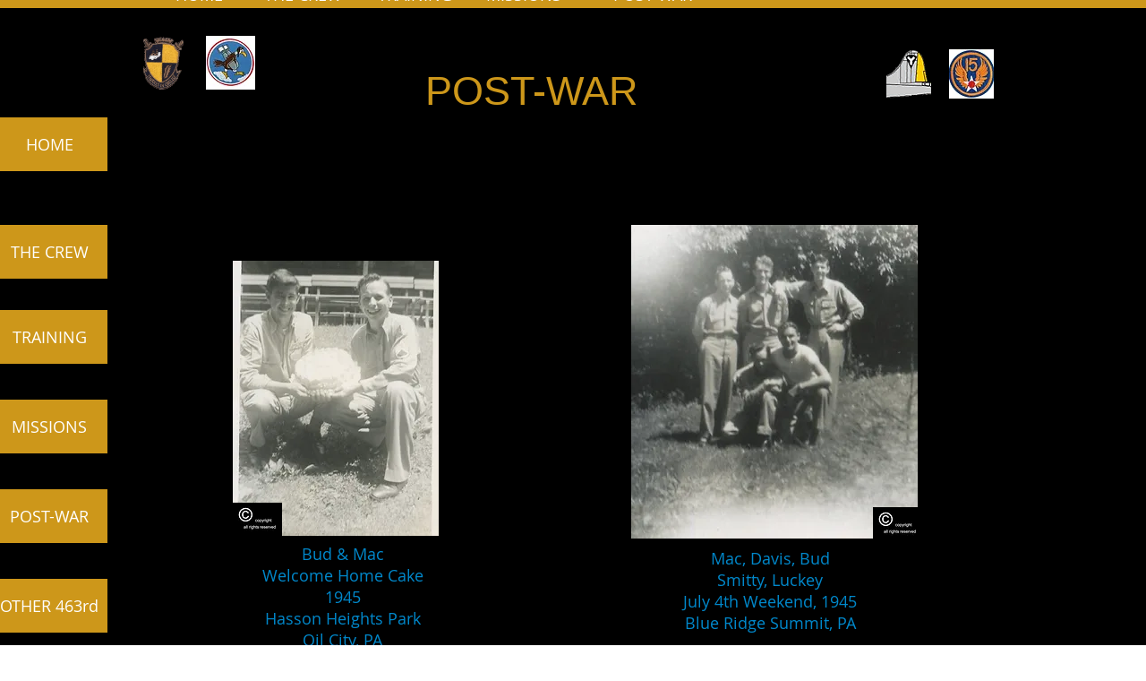

--- FILE ---
content_type: text/html; charset=UTF-8
request_url: https://www.victoryboundcrew.com/post-war-ii
body_size: 166347
content:
<!DOCTYPE html>
<html lang="en">
<head>
  
  <!-- SEO Tags -->
  <title>POST-WAR II | victorybound</title>
  <link rel="canonical" href="https://www.victoryboundcrew.com/post-war-ii"/>
  <meta property="og:title" content="POST-WAR II | victorybound"/>
  <meta property="og:url" content="https://www.victoryboundcrew.com/post-war-ii"/>
  <meta property="og:site_name" content="victorybound"/>
  <meta property="og:type" content="website"/>
  <meta name="keywords" content="463rd, 772nd, B-17, WWII, andersen, bound, bud, clifton, crew, davis, farrow, gampel, gene, howard, jack"/>
  <meta name="twitter:card" content="summary_large_image"/>
  <meta name="twitter:title" content="POST-WAR II | victorybound"/>

  
  <meta charset='utf-8'>
  <meta name="viewport" content="width=device-width, initial-scale=1" id="wixDesktopViewport" />
  <meta http-equiv="X-UA-Compatible" content="IE=edge">
  <meta name="generator" content="Wix.com Website Builder"/>

  <link rel="icon" sizes="192x192" href="https://static.parastorage.com/client/pfavico.ico" type="image/x-icon"/>
  <link rel="shortcut icon" href="https://static.parastorage.com/client/pfavico.ico" type="image/x-icon"/>
  <link rel="apple-touch-icon" href="https://static.parastorage.com/client/pfavico.ico" type="image/x-icon"/>

  <!-- Safari Pinned Tab Icon -->
  <!-- <link rel="mask-icon" href="https://static.parastorage.com/client/pfavico.ico"> -->

  <!-- Original trials -->
  


  <!-- Segmenter Polyfill -->
  <script>
    if (!window.Intl || !window.Intl.Segmenter) {
      (function() {
        var script = document.createElement('script');
        script.src = 'https://static.parastorage.com/unpkg/@formatjs/intl-segmenter@11.7.10/polyfill.iife.js';
        document.head.appendChild(script);
      })();
    }
  </script>

  <!-- Legacy Polyfills -->
  <script nomodule="" src="https://static.parastorage.com/unpkg/core-js-bundle@3.2.1/minified.js"></script>
  <script nomodule="" src="https://static.parastorage.com/unpkg/focus-within-polyfill@5.0.9/dist/focus-within-polyfill.js"></script>

  <!-- Performance API Polyfills -->
  <script>
  (function () {
    var noop = function noop() {};
    if ("performance" in window === false) {
      window.performance = {};
    }
    window.performance.mark = performance.mark || noop;
    window.performance.measure = performance.measure || noop;
    if ("now" in window.performance === false) {
      var nowOffset = Date.now();
      if (performance.timing && performance.timing.navigationStart) {
        nowOffset = performance.timing.navigationStart;
      }
      window.performance.now = function now() {
        return Date.now() - nowOffset;
      };
    }
  })();
  </script>

  <!-- Globals Definitions -->
  <script>
    (function () {
      var now = Date.now()
      window.initialTimestamps = {
        initialTimestamp: now,
        initialRequestTimestamp: Math.round(performance.timeOrigin ? performance.timeOrigin : now - performance.now())
      }

      window.thunderboltTag = "libs-releases-GA-local"
      window.thunderboltVersion = "1.16780.0"
    })();
  </script>

  <!-- Essential Viewer Model -->
  <script type="application/json" id="wix-essential-viewer-model">{"fleetConfig":{"fleetName":"thunderbolt-seo-isolated-renderer","type":"GA","code":0},"mode":{"qa":false,"enableTestApi":false,"debug":false,"ssrIndicator":false,"ssrOnly":false,"siteAssetsFallback":"enable","versionIndicator":false},"componentsLibrariesTopology":[{"artifactId":"editor-elements","namespace":"wixui","url":"https:\/\/static.parastorage.com\/services\/editor-elements\/1.14852.0"},{"artifactId":"editor-elements","namespace":"dsgnsys","url":"https:\/\/static.parastorage.com\/services\/editor-elements\/1.14852.0"}],"siteFeaturesConfigs":{"sessionManager":{"isRunningInDifferentSiteContext":false}},"language":{"userLanguage":"en"},"siteAssets":{"clientTopology":{"mediaRootUrl":"https:\/\/static.wixstatic.com","staticMediaUrl":"https:\/\/static.wixstatic.com\/media","moduleRepoUrl":"https:\/\/static.parastorage.com\/unpkg","fileRepoUrl":"https:\/\/static.parastorage.com\/services","viewerAppsUrl":"https:\/\/viewer-apps.parastorage.com","viewerAssetsUrl":"https:\/\/viewer-assets.parastorage.com","siteAssetsUrl":"https:\/\/siteassets.parastorage.com","pageJsonServerUrls":["https:\/\/pages.parastorage.com","https:\/\/staticorigin.wixstatic.com","https:\/\/www.victoryboundcrew.com","https:\/\/fallback.wix.com\/wix-html-editor-pages-webapp\/page"],"pathOfTBModulesInFileRepoForFallback":"wix-thunderbolt\/dist\/"}},"siteFeatures":["accessibility","appMonitoring","assetsLoader","businessLogger","captcha","clickHandlerRegistrar","clientSdk","commonConfig","componentsLoader","componentsRegistry","consentPolicy","cyclicTabbing","domSelectors","environmentWixCodeSdk","environment","locationWixCodeSdk","mpaNavigation","navigationManager","navigationPhases","ooi","pages","panorama","renderer","reporter","router","scrollRestoration","seoWixCodeSdk","seo","sessionManager","siteMembersWixCodeSdk","siteMembers","siteScrollBlocker","siteWixCodeSdk","speculationRules","ssrCache","stores","structureApi","thunderboltInitializer","tpaCommons","translations","usedPlatformApis","warmupData","windowMessageRegistrar","windowWixCodeSdk","wixCustomElementComponent","wixEmbedsApi","componentsReact","platform"],"site":{"externalBaseUrl":"https:\/\/www.victoryboundcrew.com","isSEO":true},"media":{"staticMediaUrl":"https:\/\/static.wixstatic.com\/media","mediaRootUrl":"https:\/\/static.wixstatic.com\/","staticVideoUrl":"https:\/\/video.wixstatic.com\/"},"requestUrl":"https:\/\/www.victoryboundcrew.com\/post-war-ii","rollout":{"siteAssetsVersionsRollout":false,"isDACRollout":0,"isTBRollout":false},"commonConfig":{"brand":"wix","host":"VIEWER","bsi":"","consentPolicy":{},"consentPolicyHeader":{},"siteRevision":"3728","renderingFlow":"NONE","language":"en","locale":"en-us"},"interactionSampleRatio":0.01,"dynamicModelUrl":"https:\/\/www.victoryboundcrew.com\/_api\/v2\/dynamicmodel","accessTokensUrl":"https:\/\/www.victoryboundcrew.com\/_api\/v1\/access-tokens","isExcludedFromSecurityExperiments":false,"experiments":{"specs.thunderbolt.hardenFetchAndXHR":true,"specs.thunderbolt.securityExperiments":true}}</script>
  <script>window.viewerModel = JSON.parse(document.getElementById('wix-essential-viewer-model').textContent)</script>

  <script>
    window.commonConfig = viewerModel.commonConfig
  </script>

  
  <!-- BEGIN handleAccessTokens bundle -->

  <script data-url="https://static.parastorage.com/services/wix-thunderbolt/dist/handleAccessTokens.inline.4f2f9a53.bundle.min.js">(()=>{"use strict";function e(e){let{context:o,property:r,value:n,enumerable:i=!0}=e,c=e.get,l=e.set;if(!r||void 0===n&&!c&&!l)return new Error("property and value are required");let a=o||globalThis,s=a?.[r],u={};if(void 0!==n)u.value=n;else{if(c){let e=t(c);e&&(u.get=e)}if(l){let e=t(l);e&&(u.set=e)}}let p={...u,enumerable:i||!1,configurable:!1};void 0!==n&&(p.writable=!1);try{Object.defineProperty(a,r,p)}catch(e){return e instanceof TypeError?s:e}return s}function t(e,t){return"function"==typeof e?e:!0===e?.async&&"function"==typeof e.func?t?async function(t){return e.func(t)}:async function(){return e.func()}:"function"==typeof e?.func?e.func:void 0}try{e({property:"strictDefine",value:e})}catch{}try{e({property:"defineStrictObject",value:r})}catch{}try{e({property:"defineStrictMethod",value:n})}catch{}var o=["toString","toLocaleString","valueOf","constructor","prototype"];function r(t){let{context:n,property:c,propertiesToExclude:l=[],skipPrototype:a=!1,hardenPrototypePropertiesToExclude:s=[]}=t;if(!c)return new Error("property is required");let u=(n||globalThis)[c],p={},f=i(n,c);u&&("object"==typeof u||"function"==typeof u)&&Reflect.ownKeys(u).forEach(t=>{if(!l.includes(t)&&!o.includes(t)){let o=i(u,t);if(o&&(o.writable||o.configurable)){let{value:r,get:n,set:i,enumerable:c=!1}=o,l={};void 0!==r?l.value=r:n?l.get=n:i&&(l.set=i);try{let o=e({context:u,property:t,...l,enumerable:c});p[t]=o}catch(e){if(!(e instanceof TypeError))throw e;try{p[t]=o.value||o.get||o.set}catch{}}}}});let d={originalObject:u,originalProperties:p};if(!a&&void 0!==u?.prototype){let e=r({context:u,property:"prototype",propertiesToExclude:s,skipPrototype:!0});e instanceof Error||(d.originalPrototype=e?.originalObject,d.originalPrototypeProperties=e?.originalProperties)}return e({context:n,property:c,value:u,enumerable:f?.enumerable}),d}function n(t,o){let r=(o||globalThis)[t],n=i(o||globalThis,t);return r&&n&&(n.writable||n.configurable)?(Object.freeze(r),e({context:globalThis,property:t,value:r})):r}function i(e,t){if(e&&t)try{return Reflect.getOwnPropertyDescriptor(e,t)}catch{return}}function c(e){if("string"!=typeof e)return e;try{return decodeURIComponent(e).toLowerCase().trim()}catch{return e.toLowerCase().trim()}}function l(e,t){let o="";if("string"==typeof e)o=e.split("=")[0]?.trim()||"";else{if(!e||"string"!=typeof e.name)return!1;o=e.name}return t.has(c(o)||"")}function a(e,t){let o;return o="string"==typeof e?e.split(";").map(e=>e.trim()).filter(e=>e.length>0):e||[],o.filter(e=>!l(e,t))}var s=null;function u(){return null===s&&(s=typeof Document>"u"?void 0:Object.getOwnPropertyDescriptor(Document.prototype,"cookie")),s}function p(t,o){if(!globalThis?.cookieStore)return;let r=globalThis.cookieStore.get.bind(globalThis.cookieStore),n=globalThis.cookieStore.getAll.bind(globalThis.cookieStore),i=globalThis.cookieStore.set.bind(globalThis.cookieStore),c=globalThis.cookieStore.delete.bind(globalThis.cookieStore);return e({context:globalThis.CookieStore.prototype,property:"get",value:async function(e){return l(("string"==typeof e?e:e.name)||"",t)?null:r.call(this,e)},enumerable:!0}),e({context:globalThis.CookieStore.prototype,property:"getAll",value:async function(){return a(await n.apply(this,Array.from(arguments)),t)},enumerable:!0}),e({context:globalThis.CookieStore.prototype,property:"set",value:async function(){let e=Array.from(arguments);if(!l(1===e.length?e[0].name:e[0],t))return i.apply(this,e);o&&console.warn(o)},enumerable:!0}),e({context:globalThis.CookieStore.prototype,property:"delete",value:async function(){let e=Array.from(arguments);if(!l(1===e.length?e[0].name:e[0],t))return c.apply(this,e)},enumerable:!0}),e({context:globalThis.cookieStore,property:"prototype",value:globalThis.CookieStore.prototype,enumerable:!1}),e({context:globalThis,property:"cookieStore",value:globalThis.cookieStore,enumerable:!0}),{get:r,getAll:n,set:i,delete:c}}var f=["TextEncoder","TextDecoder","XMLHttpRequestEventTarget","EventTarget","URL","JSON","Reflect","Object","Array","Map","Set","WeakMap","WeakSet","Promise","Symbol","Error"],d=["addEventListener","removeEventListener","dispatchEvent","encodeURI","encodeURIComponent","decodeURI","decodeURIComponent"];const y=(e,t)=>{try{const o=t?t.get.call(document):document.cookie;return o.split(";").map(e=>e.trim()).filter(t=>t?.startsWith(e))[0]?.split("=")[1]}catch(e){return""}},g=(e="",t="",o="/")=>`${e}=; ${t?`domain=${t};`:""} max-age=0; path=${o}; expires=Thu, 01 Jan 1970 00:00:01 GMT`;function m(){(function(){if("undefined"!=typeof window){const e=performance.getEntriesByType("navigation")[0];return"back_forward"===(e?.type||"")}return!1})()&&function(){const{counter:e}=function(){const e=b("getItem");if(e){const[t,o]=e.split("-"),r=o?parseInt(o,10):0;if(r>=3){const e=t?Number(t):0;if(Date.now()-e>6e4)return{counter:0}}return{counter:r}}return{counter:0}}();e<3?(!function(e=1){b("setItem",`${Date.now()}-${e}`)}(e+1),window.location.reload()):console.error("ATS: Max reload attempts reached")}()}function b(e,t){try{return sessionStorage[e]("reload",t||"")}catch(e){console.error("ATS: Error calling sessionStorage:",e)}}const h="client-session-bind",v="sec-fetch-unsupported",{experiments:w}=window.viewerModel,T=[h,"client-binding",v,"svSession","smSession","server-session-bind","wixSession2","wixSession3"].map(e=>e.toLowerCase()),{cookie:S}=function(t,o){let r=new Set(t);return e({context:document,property:"cookie",set:{func:e=>function(e,t,o,r){let n=u(),i=c(t.split(";")[0]||"")||"";[...o].every(e=>!i.startsWith(e.toLowerCase()))&&n?.set?n.set.call(e,t):r&&console.warn(r)}(document,e,r,o)},get:{func:()=>function(e,t){let o=u();if(!o?.get)throw new Error("Cookie descriptor or getter not available");return a(o.get.call(e),t).join("; ")}(document,r)},enumerable:!0}),{cookieStore:p(r,o),cookie:u()}}(T),k="tbReady",x="security_overrideGlobals",{experiments:E,siteFeaturesConfigs:C,accessTokensUrl:P}=window.viewerModel,R=P,M={},O=(()=>{const e=y(h,S);if(w["specs.thunderbolt.browserCacheReload"]){y(v,S)||e?b("removeItem"):m()}return(()=>{const e=g(h),t=g(h,location.hostname);S.set.call(document,e),S.set.call(document,t)})(),e})();O&&(M["client-binding"]=O);const D=fetch;addEventListener(k,function e(t){const{logger:o}=t.detail;try{window.tb.init({fetch:D,fetchHeaders:M})}catch(e){const t=new Error("TB003");o.meter(`${x}_${t.message}`,{paramsOverrides:{errorType:x,eventString:t.message}}),window?.viewerModel?.mode.debug&&console.error(e)}finally{removeEventListener(k,e)}}),E["specs.thunderbolt.hardenFetchAndXHR"]||(window.fetchDynamicModel=()=>C.sessionManager.isRunningInDifferentSiteContext?Promise.resolve({}):fetch(R,{credentials:"same-origin",headers:M}).then(function(e){if(!e.ok)throw new Error(`[${e.status}]${e.statusText}`);return e.json()}),window.dynamicModelPromise=window.fetchDynamicModel())})();
//# sourceMappingURL=https://static.parastorage.com/services/wix-thunderbolt/dist/handleAccessTokens.inline.4f2f9a53.bundle.min.js.map</script>

<!-- END handleAccessTokens bundle -->

<!-- BEGIN overrideGlobals bundle -->

<script data-url="https://static.parastorage.com/services/wix-thunderbolt/dist/overrideGlobals.inline.ec13bfcf.bundle.min.js">(()=>{"use strict";function e(e){let{context:r,property:o,value:n,enumerable:i=!0}=e,c=e.get,a=e.set;if(!o||void 0===n&&!c&&!a)return new Error("property and value are required");let l=r||globalThis,u=l?.[o],s={};if(void 0!==n)s.value=n;else{if(c){let e=t(c);e&&(s.get=e)}if(a){let e=t(a);e&&(s.set=e)}}let p={...s,enumerable:i||!1,configurable:!1};void 0!==n&&(p.writable=!1);try{Object.defineProperty(l,o,p)}catch(e){return e instanceof TypeError?u:e}return u}function t(e,t){return"function"==typeof e?e:!0===e?.async&&"function"==typeof e.func?t?async function(t){return e.func(t)}:async function(){return e.func()}:"function"==typeof e?.func?e.func:void 0}try{e({property:"strictDefine",value:e})}catch{}try{e({property:"defineStrictObject",value:o})}catch{}try{e({property:"defineStrictMethod",value:n})}catch{}var r=["toString","toLocaleString","valueOf","constructor","prototype"];function o(t){let{context:n,property:c,propertiesToExclude:a=[],skipPrototype:l=!1,hardenPrototypePropertiesToExclude:u=[]}=t;if(!c)return new Error("property is required");let s=(n||globalThis)[c],p={},f=i(n,c);s&&("object"==typeof s||"function"==typeof s)&&Reflect.ownKeys(s).forEach(t=>{if(!a.includes(t)&&!r.includes(t)){let r=i(s,t);if(r&&(r.writable||r.configurable)){let{value:o,get:n,set:i,enumerable:c=!1}=r,a={};void 0!==o?a.value=o:n?a.get=n:i&&(a.set=i);try{let r=e({context:s,property:t,...a,enumerable:c});p[t]=r}catch(e){if(!(e instanceof TypeError))throw e;try{p[t]=r.value||r.get||r.set}catch{}}}}});let d={originalObject:s,originalProperties:p};if(!l&&void 0!==s?.prototype){let e=o({context:s,property:"prototype",propertiesToExclude:u,skipPrototype:!0});e instanceof Error||(d.originalPrototype=e?.originalObject,d.originalPrototypeProperties=e?.originalProperties)}return e({context:n,property:c,value:s,enumerable:f?.enumerable}),d}function n(t,r){let o=(r||globalThis)[t],n=i(r||globalThis,t);return o&&n&&(n.writable||n.configurable)?(Object.freeze(o),e({context:globalThis,property:t,value:o})):o}function i(e,t){if(e&&t)try{return Reflect.getOwnPropertyDescriptor(e,t)}catch{return}}function c(e){if("string"!=typeof e)return e;try{return decodeURIComponent(e).toLowerCase().trim()}catch{return e.toLowerCase().trim()}}function a(e,t){return e instanceof Headers?e.forEach((r,o)=>{l(o,t)||e.delete(o)}):Object.keys(e).forEach(r=>{l(r,t)||delete e[r]}),e}function l(e,t){return!t.has(c(e)||"")}function u(e,t){let r=!0,o=function(e){let t,r;if(globalThis.Request&&e instanceof Request)t=e.url;else{if("function"!=typeof e?.toString)throw new Error("Unsupported type for url");t=e.toString()}try{return new URL(t).pathname}catch{return r=t.replace(/#.+/gi,"").split("?").shift(),r.startsWith("/")?r:`/${r}`}}(e),n=c(o);return n&&t.some(e=>n.includes(e))&&(r=!1),r}function s(t,r,o){let n=fetch,i=XMLHttpRequest,c=new Set(r);function s(){let e=new i,r=e.open,n=e.setRequestHeader;return e.open=function(){let n=Array.from(arguments),i=n[1];if(n.length<2||u(i,t))return r.apply(e,n);throw new Error(o||`Request not allowed for path ${i}`)},e.setRequestHeader=function(t,r){l(decodeURIComponent(t),c)&&n.call(e,t,r)},e}return e({property:"fetch",value:function(){let e=function(e,t){return globalThis.Request&&e[0]instanceof Request&&e[0]?.headers?a(e[0].headers,t):e[1]?.headers&&a(e[1].headers,t),e}(arguments,c);return u(arguments[0],t)?n.apply(globalThis,Array.from(e)):new Promise((e,t)=>{t(new Error(o||`Request not allowed for path ${arguments[0]}`))})},enumerable:!0}),e({property:"XMLHttpRequest",value:s,enumerable:!0}),Object.keys(i).forEach(e=>{s[e]=i[e]}),{fetch:n,XMLHttpRequest:i}}var p=["TextEncoder","TextDecoder","XMLHttpRequestEventTarget","EventTarget","URL","JSON","Reflect","Object","Array","Map","Set","WeakMap","WeakSet","Promise","Symbol","Error"],f=["addEventListener","removeEventListener","dispatchEvent","encodeURI","encodeURIComponent","decodeURI","decodeURIComponent"];const d=function(){let t=globalThis.open,r=document.open;function o(e,r,o){let n="string"!=typeof e,i=t.call(window,e,r,o);return n||e&&function(e){return e.startsWith("//")&&/(?:[a-z0-9](?:[a-z0-9-]{0,61}[a-z0-9])?\.)+[a-z0-9][a-z0-9-]{0,61}[a-z0-9]/g.test(`${location.protocol}:${e}`)&&(e=`${location.protocol}${e}`),!e.startsWith("http")||new URL(e).hostname===location.hostname}(e)?{}:i}return e({property:"open",value:o,context:globalThis,enumerable:!0}),e({property:"open",value:function(e,t,n){return e?o(e,t,n):r.call(document,e||"",t||"",n||"")},context:document,enumerable:!0}),{open:t,documentOpen:r}},y=function(){let t=document.createElement,r=Element.prototype.setAttribute,o=Element.prototype.setAttributeNS;return e({property:"createElement",context:document,value:function(n,i){let a=t.call(document,n,i);if("iframe"===c(n)){e({property:"srcdoc",context:a,get:()=>"",set:()=>{console.warn("`srcdoc` is not allowed in iframe elements.")}});let t=function(e,t){"srcdoc"!==e.toLowerCase()?r.call(a,e,t):console.warn("`srcdoc` attribute is not allowed to be set.")},n=function(e,t,r){"srcdoc"!==t.toLowerCase()?o.call(a,e,t,r):console.warn("`srcdoc` attribute is not allowed to be set.")};a.setAttribute=t,a.setAttributeNS=n}return a},enumerable:!0}),{createElement:t,setAttribute:r,setAttributeNS:o}},m=["client-binding"],b=["/_api/v1/access-tokens","/_api/v2/dynamicmodel","/_api/one-app-session-web/v3/businesses"],h=function(){let t=setTimeout,r=setInterval;return o("setTimeout",0,globalThis),o("setInterval",0,globalThis),{setTimeout:t,setInterval:r};function o(t,r,o){let n=o||globalThis,i=n[t];if(!i||"function"!=typeof i)throw new Error(`Function ${t} not found or is not a function`);e({property:t,value:function(){let e=Array.from(arguments);if("string"!=typeof e[r])return i.apply(n,e);console.warn(`Calling ${t} with a String Argument at index ${r} is not allowed`)},context:o,enumerable:!0})}},v=function(){if(navigator&&"serviceWorker"in navigator){let t=navigator.serviceWorker.register;return e({context:navigator.serviceWorker,property:"register",value:function(){console.log("Service worker registration is not allowed")},enumerable:!0}),{register:t}}return{}};performance.mark("overrideGlobals started");const{isExcludedFromSecurityExperiments:g,experiments:w}=window.viewerModel,E=!g&&w["specs.thunderbolt.securityExperiments"];try{d(),E&&y(),w["specs.thunderbolt.hardenFetchAndXHR"]&&E&&s(b,m),v(),(e=>{let t=[],r=[];r=r.concat(["TextEncoder","TextDecoder"]),e&&(r=r.concat(["XMLHttpRequestEventTarget","EventTarget"])),r=r.concat(["URL","JSON"]),e&&(t=t.concat(["addEventListener","removeEventListener"])),t=t.concat(["encodeURI","encodeURIComponent","decodeURI","decodeURIComponent"]),r=r.concat(["String","Number"]),e&&r.push("Object"),r=r.concat(["Reflect"]),t.forEach(e=>{n(e),["addEventListener","removeEventListener"].includes(e)&&n(e,document)}),r.forEach(e=>{o({property:e})})})(E),E&&h()}catch(e){window?.viewerModel?.mode.debug&&console.error(e);const t=new Error("TB006");window.fedops?.reportError(t,"security_overrideGlobals"),window.Sentry?window.Sentry.captureException(t):globalThis.defineStrictProperty("sentryBuffer",[t],window,!1)}performance.mark("overrideGlobals ended")})();
//# sourceMappingURL=https://static.parastorage.com/services/wix-thunderbolt/dist/overrideGlobals.inline.ec13bfcf.bundle.min.js.map</script>

<!-- END overrideGlobals bundle -->


  
  <script>
    window.commonConfig = viewerModel.commonConfig

	
    window.clientSdk = new Proxy({}, {get: (target, prop) => (...args) => window.externalsRegistry.clientSdk.loaded.then(() => window.__clientSdk__[prop](...args))})
    
  </script>

  <!-- Initial CSS -->
  <style data-url="https://static.parastorage.com/services/wix-thunderbolt/dist/main.347af09f.min.css">@keyframes slide-horizontal-new{0%{transform:translateX(100%)}}@keyframes slide-horizontal-old{80%{opacity:1}to{opacity:0;transform:translateX(-100%)}}@keyframes slide-vertical-new{0%{transform:translateY(-100%)}}@keyframes slide-vertical-old{80%{opacity:1}to{opacity:0;transform:translateY(100%)}}@keyframes out-in-new{0%{opacity:0}}@keyframes out-in-old{to{opacity:0}}:root:active-view-transition{view-transition-name:none}::view-transition{pointer-events:none}:root:active-view-transition::view-transition-new(page-group),:root:active-view-transition::view-transition-old(page-group){animation-duration:.6s;cursor:wait;pointer-events:all}:root:active-view-transition-type(SlideHorizontal)::view-transition-old(page-group){animation:slide-horizontal-old .6s cubic-bezier(.83,0,.17,1) forwards;mix-blend-mode:normal}:root:active-view-transition-type(SlideHorizontal)::view-transition-new(page-group){animation:slide-horizontal-new .6s cubic-bezier(.83,0,.17,1) backwards;mix-blend-mode:normal}:root:active-view-transition-type(SlideVertical)::view-transition-old(page-group){animation:slide-vertical-old .6s cubic-bezier(.83,0,.17,1) forwards;mix-blend-mode:normal}:root:active-view-transition-type(SlideVertical)::view-transition-new(page-group){animation:slide-vertical-new .6s cubic-bezier(.83,0,.17,1) backwards;mix-blend-mode:normal}:root:active-view-transition-type(OutIn)::view-transition-old(page-group){animation:out-in-old .35s cubic-bezier(.22,1,.36,1) forwards}:root:active-view-transition-type(OutIn)::view-transition-new(page-group){animation:out-in-new .35s cubic-bezier(.64,0,.78,0) .35s backwards}@media(prefers-reduced-motion:reduce){::view-transition-group(*),::view-transition-new(*),::view-transition-old(*){animation:none!important}}body,html{background:transparent;border:0;margin:0;outline:0;padding:0;vertical-align:baseline}body{--scrollbar-width:0px;font-family:Arial,Helvetica,sans-serif;font-size:10px}body,html{height:100%}body{overflow-x:auto;overflow-y:scroll}body:not(.responsive) #site-root{min-width:var(--site-width);width:100%}body:not([data-js-loaded]) [data-hide-prejs]{visibility:hidden}interact-element{display:contents}#SITE_CONTAINER{position:relative}:root{--one-unit:1vw;--section-max-width:9999px;--spx-stopper-max:9999px;--spx-stopper-min:0px;--browser-zoom:1}@supports(-webkit-appearance:none) and (stroke-color:transparent){:root{--safari-sticky-fix:opacity;--experimental-safari-sticky-fix:translateZ(0)}}@supports(container-type:inline-size){:root{--one-unit:1cqw}}[id^=oldHoverBox-]{mix-blend-mode:plus-lighter;transition:opacity .5s ease,visibility .5s ease}[data-mesh-id$=inlineContent-gridContainer]:has(>[id^=oldHoverBox-]){isolation:isolate}</style>
<style data-url="https://static.parastorage.com/services/wix-thunderbolt/dist/main.renderer.9cb0985f.min.css">a,abbr,acronym,address,applet,b,big,blockquote,button,caption,center,cite,code,dd,del,dfn,div,dl,dt,em,fieldset,font,footer,form,h1,h2,h3,h4,h5,h6,header,i,iframe,img,ins,kbd,label,legend,li,nav,object,ol,p,pre,q,s,samp,section,small,span,strike,strong,sub,sup,table,tbody,td,tfoot,th,thead,title,tr,tt,u,ul,var{background:transparent;border:0;margin:0;outline:0;padding:0;vertical-align:baseline}input,select,textarea{box-sizing:border-box;font-family:Helvetica,Arial,sans-serif}ol,ul{list-style:none}blockquote,q{quotes:none}ins{text-decoration:none}del{text-decoration:line-through}table{border-collapse:collapse;border-spacing:0}a{cursor:pointer;text-decoration:none}.testStyles{overflow-y:hidden}.reset-button{-webkit-appearance:none;background:none;border:0;color:inherit;font:inherit;line-height:normal;outline:0;overflow:visible;padding:0;-webkit-user-select:none;-moz-user-select:none;-ms-user-select:none}:focus{outline:none}body.device-mobile-optimized:not(.disable-site-overflow){overflow-x:hidden;overflow-y:scroll}body.device-mobile-optimized:not(.responsive) #SITE_CONTAINER{margin-left:auto;margin-right:auto;overflow-x:visible;position:relative;width:320px}body.device-mobile-optimized:not(.responsive):not(.blockSiteScrolling) #SITE_CONTAINER{margin-top:0}body.device-mobile-optimized>*{max-width:100%!important}body.device-mobile-optimized #site-root{overflow-x:hidden;overflow-y:hidden}@supports(overflow:clip){body.device-mobile-optimized #site-root{overflow-x:clip;overflow-y:clip}}body.device-mobile-non-optimized #SITE_CONTAINER #site-root{overflow-x:clip;overflow-y:clip}body.device-mobile-non-optimized.fullScreenMode{background-color:#5f6360}body.device-mobile-non-optimized.fullScreenMode #MOBILE_ACTIONS_MENU,body.device-mobile-non-optimized.fullScreenMode #SITE_BACKGROUND,body.device-mobile-non-optimized.fullScreenMode #site-root,body.fullScreenMode #WIX_ADS{visibility:hidden}body.fullScreenMode{overflow-x:hidden!important;overflow-y:hidden!important}body.fullScreenMode.device-mobile-optimized #TINY_MENU{opacity:0;pointer-events:none}body.fullScreenMode-scrollable.device-mobile-optimized{overflow-x:hidden!important;overflow-y:auto!important}body.fullScreenMode-scrollable.device-mobile-optimized #masterPage,body.fullScreenMode-scrollable.device-mobile-optimized #site-root{overflow-x:hidden!important;overflow-y:hidden!important}body.fullScreenMode-scrollable.device-mobile-optimized #SITE_BACKGROUND,body.fullScreenMode-scrollable.device-mobile-optimized #masterPage{height:auto!important}body.fullScreenMode-scrollable.device-mobile-optimized #masterPage.mesh-layout{height:0!important}body.blockSiteScrolling,body.siteScrollingBlocked{position:fixed;width:100%}body.blockSiteScrolling #SITE_CONTAINER{margin-top:calc(var(--blocked-site-scroll-margin-top)*-1)}#site-root{margin:0 auto;min-height:100%;position:relative;top:var(--wix-ads-height)}#site-root img:not([src]){visibility:hidden}#site-root svg img:not([src]){visibility:visible}.auto-generated-link{color:inherit}#SCROLL_TO_BOTTOM,#SCROLL_TO_TOP{height:0}.has-click-trigger{cursor:pointer}.fullScreenOverlay{bottom:0;display:flex;justify-content:center;left:0;overflow-y:hidden;position:fixed;right:0;top:-60px;z-index:1005}.fullScreenOverlay>.fullScreenOverlayContent{bottom:0;left:0;margin:0 auto;overflow:hidden;position:absolute;right:0;top:60px;transform:translateZ(0)}[data-mesh-id$=centeredContent],[data-mesh-id$=form],[data-mesh-id$=inlineContent]{pointer-events:none;position:relative}[data-mesh-id$=-gridWrapper],[data-mesh-id$=-rotated-wrapper]{pointer-events:none}[data-mesh-id$=-gridContainer]>*,[data-mesh-id$=-rotated-wrapper]>*,[data-mesh-id$=inlineContent]>:not([data-mesh-id$=-gridContainer]){pointer-events:auto}.device-mobile-optimized #masterPage.mesh-layout #SOSP_CONTAINER_CUSTOM_ID{grid-area:2/1/3/2;-ms-grid-row:2;position:relative}#masterPage.mesh-layout{-ms-grid-rows:max-content max-content min-content max-content;-ms-grid-columns:100%;align-items:start;display:-ms-grid;display:grid;grid-template-columns:100%;grid-template-rows:max-content max-content min-content max-content;justify-content:stretch}#masterPage.mesh-layout #PAGES_CONTAINER,#masterPage.mesh-layout #SITE_FOOTER-placeholder,#masterPage.mesh-layout #SITE_FOOTER_WRAPPER,#masterPage.mesh-layout #SITE_HEADER-placeholder,#masterPage.mesh-layout #SITE_HEADER_WRAPPER,#masterPage.mesh-layout #SOSP_CONTAINER_CUSTOM_ID[data-state~=mobileView],#masterPage.mesh-layout #soapAfterPagesContainer,#masterPage.mesh-layout #soapBeforePagesContainer{-ms-grid-row-align:start;-ms-grid-column-align:start;-ms-grid-column:1}#masterPage.mesh-layout #SITE_HEADER-placeholder,#masterPage.mesh-layout #SITE_HEADER_WRAPPER{grid-area:1/1/2/2;-ms-grid-row:1}#masterPage.mesh-layout #PAGES_CONTAINER,#masterPage.mesh-layout #soapAfterPagesContainer,#masterPage.mesh-layout #soapBeforePagesContainer{grid-area:3/1/4/2;-ms-grid-row:3}#masterPage.mesh-layout #soapAfterPagesContainer,#masterPage.mesh-layout #soapBeforePagesContainer{width:100%}#masterPage.mesh-layout #PAGES_CONTAINER{align-self:stretch}#masterPage.mesh-layout main#PAGES_CONTAINER{display:block}#masterPage.mesh-layout #SITE_FOOTER-placeholder,#masterPage.mesh-layout #SITE_FOOTER_WRAPPER{grid-area:4/1/5/2;-ms-grid-row:4}#masterPage.mesh-layout #SITE_PAGES,#masterPage.mesh-layout [data-mesh-id=PAGES_CONTAINERcenteredContent],#masterPage.mesh-layout [data-mesh-id=PAGES_CONTAINERinlineContent]{height:100%}#masterPage.mesh-layout.desktop>*{width:100%}#masterPage.mesh-layout #PAGES_CONTAINER,#masterPage.mesh-layout #SITE_FOOTER,#masterPage.mesh-layout #SITE_FOOTER_WRAPPER,#masterPage.mesh-layout #SITE_HEADER,#masterPage.mesh-layout #SITE_HEADER_WRAPPER,#masterPage.mesh-layout #SITE_PAGES,#masterPage.mesh-layout #masterPageinlineContent{position:relative}#masterPage.mesh-layout #SITE_HEADER{grid-area:1/1/2/2}#masterPage.mesh-layout #SITE_FOOTER{grid-area:4/1/5/2}#masterPage.mesh-layout.overflow-x-clip #SITE_FOOTER,#masterPage.mesh-layout.overflow-x-clip #SITE_HEADER{overflow-x:clip}[data-z-counter]{z-index:0}[data-z-counter="0"]{z-index:auto}.wixSiteProperties{-webkit-font-smoothing:antialiased;-moz-osx-font-smoothing:grayscale}:root{--wst-button-color-fill-primary:rgb(var(--color_48));--wst-button-color-border-primary:rgb(var(--color_49));--wst-button-color-text-primary:rgb(var(--color_50));--wst-button-color-fill-primary-hover:rgb(var(--color_51));--wst-button-color-border-primary-hover:rgb(var(--color_52));--wst-button-color-text-primary-hover:rgb(var(--color_53));--wst-button-color-fill-primary-disabled:rgb(var(--color_54));--wst-button-color-border-primary-disabled:rgb(var(--color_55));--wst-button-color-text-primary-disabled:rgb(var(--color_56));--wst-button-color-fill-secondary:rgb(var(--color_57));--wst-button-color-border-secondary:rgb(var(--color_58));--wst-button-color-text-secondary:rgb(var(--color_59));--wst-button-color-fill-secondary-hover:rgb(var(--color_60));--wst-button-color-border-secondary-hover:rgb(var(--color_61));--wst-button-color-text-secondary-hover:rgb(var(--color_62));--wst-button-color-fill-secondary-disabled:rgb(var(--color_63));--wst-button-color-border-secondary-disabled:rgb(var(--color_64));--wst-button-color-text-secondary-disabled:rgb(var(--color_65));--wst-color-fill-base-1:rgb(var(--color_36));--wst-color-fill-base-2:rgb(var(--color_37));--wst-color-fill-base-shade-1:rgb(var(--color_38));--wst-color-fill-base-shade-2:rgb(var(--color_39));--wst-color-fill-base-shade-3:rgb(var(--color_40));--wst-color-fill-accent-1:rgb(var(--color_41));--wst-color-fill-accent-2:rgb(var(--color_42));--wst-color-fill-accent-3:rgb(var(--color_43));--wst-color-fill-accent-4:rgb(var(--color_44));--wst-color-fill-background-primary:rgb(var(--color_11));--wst-color-fill-background-secondary:rgb(var(--color_12));--wst-color-text-primary:rgb(var(--color_15));--wst-color-text-secondary:rgb(var(--color_14));--wst-color-action:rgb(var(--color_18));--wst-color-disabled:rgb(var(--color_39));--wst-color-title:rgb(var(--color_45));--wst-color-subtitle:rgb(var(--color_46));--wst-color-line:rgb(var(--color_47));--wst-font-style-h2:var(--font_2);--wst-font-style-h3:var(--font_3);--wst-font-style-h4:var(--font_4);--wst-font-style-h5:var(--font_5);--wst-font-style-h6:var(--font_6);--wst-font-style-body-large:var(--font_7);--wst-font-style-body-medium:var(--font_8);--wst-font-style-body-small:var(--font_9);--wst-font-style-body-x-small:var(--font_10);--wst-color-custom-1:rgb(var(--color_13));--wst-color-custom-2:rgb(var(--color_16));--wst-color-custom-3:rgb(var(--color_17));--wst-color-custom-4:rgb(var(--color_19));--wst-color-custom-5:rgb(var(--color_20));--wst-color-custom-6:rgb(var(--color_21));--wst-color-custom-7:rgb(var(--color_22));--wst-color-custom-8:rgb(var(--color_23));--wst-color-custom-9:rgb(var(--color_24));--wst-color-custom-10:rgb(var(--color_25));--wst-color-custom-11:rgb(var(--color_26));--wst-color-custom-12:rgb(var(--color_27));--wst-color-custom-13:rgb(var(--color_28));--wst-color-custom-14:rgb(var(--color_29));--wst-color-custom-15:rgb(var(--color_30));--wst-color-custom-16:rgb(var(--color_31));--wst-color-custom-17:rgb(var(--color_32));--wst-color-custom-18:rgb(var(--color_33));--wst-color-custom-19:rgb(var(--color_34));--wst-color-custom-20:rgb(var(--color_35))}.wix-presets-wrapper{display:contents}</style>

  <meta name="format-detection" content="telephone=no">
  <meta name="skype_toolbar" content="skype_toolbar_parser_compatible">
  
  

  

  

  <!-- head performance data start -->
  
  <!-- head performance data end -->
  

    


    
<style data-href="https://static.parastorage.com/services/editor-elements-library/dist/thunderbolt/rb_wixui.thunderbolt_bootstrap-classic.72e6a2a3.min.css">.PlZyDq{touch-action:manipulation}.uDW_Qe{align-items:center;box-sizing:border-box;display:flex;justify-content:var(--label-align);min-width:100%;text-align:initial;width:-moz-max-content;width:max-content}.uDW_Qe:before{max-width:var(--margin-start,0)}.uDW_Qe:after,.uDW_Qe:before{align-self:stretch;content:"";flex-grow:1}.uDW_Qe:after{max-width:var(--margin-end,0)}.FubTgk{height:100%}.FubTgk .uDW_Qe{border-radius:var(--corvid-border-radius,var(--rd,0));bottom:0;box-shadow:var(--shd,0 1px 4px rgba(0,0,0,.6));left:0;position:absolute;right:0;top:0;transition:var(--trans1,border-color .4s ease 0s,background-color .4s ease 0s)}.FubTgk .uDW_Qe:link,.FubTgk .uDW_Qe:visited{border-color:transparent}.FubTgk .l7_2fn{color:var(--corvid-color,rgb(var(--txt,var(--color_15,color_15))));font:var(--fnt,var(--font_5));margin:0;position:relative;transition:var(--trans2,color .4s ease 0s);white-space:nowrap}.FubTgk[aria-disabled=false] .uDW_Qe{background-color:var(--corvid-background-color,rgba(var(--bg,var(--color_17,color_17)),var(--alpha-bg,1)));border:solid var(--corvid-border-color,rgba(var(--brd,var(--color_15,color_15)),var(--alpha-brd,1))) var(--corvid-border-width,var(--brw,0));cursor:pointer!important}:host(.device-mobile-optimized) .FubTgk[aria-disabled=false]:active .uDW_Qe,body.device-mobile-optimized .FubTgk[aria-disabled=false]:active .uDW_Qe{background-color:var(--corvid-hover-background-color,rgba(var(--bgh,var(--color_18,color_18)),var(--alpha-bgh,1)));border-color:var(--corvid-hover-border-color,rgba(var(--brdh,var(--color_15,color_15)),var(--alpha-brdh,1)))}:host(.device-mobile-optimized) .FubTgk[aria-disabled=false]:active .l7_2fn,body.device-mobile-optimized .FubTgk[aria-disabled=false]:active .l7_2fn{color:var(--corvid-hover-color,rgb(var(--txth,var(--color_15,color_15))))}:host(:not(.device-mobile-optimized)) .FubTgk[aria-disabled=false]:hover .uDW_Qe,body:not(.device-mobile-optimized) .FubTgk[aria-disabled=false]:hover .uDW_Qe{background-color:var(--corvid-hover-background-color,rgba(var(--bgh,var(--color_18,color_18)),var(--alpha-bgh,1)));border-color:var(--corvid-hover-border-color,rgba(var(--brdh,var(--color_15,color_15)),var(--alpha-brdh,1)))}:host(:not(.device-mobile-optimized)) .FubTgk[aria-disabled=false]:hover .l7_2fn,body:not(.device-mobile-optimized) .FubTgk[aria-disabled=false]:hover .l7_2fn{color:var(--corvid-hover-color,rgb(var(--txth,var(--color_15,color_15))))}.FubTgk[aria-disabled=true] .uDW_Qe{background-color:var(--corvid-disabled-background-color,rgba(var(--bgd,204,204,204),var(--alpha-bgd,1)));border-color:var(--corvid-disabled-border-color,rgba(var(--brdd,204,204,204),var(--alpha-brdd,1)));border-style:solid;border-width:var(--corvid-border-width,var(--brw,0))}.FubTgk[aria-disabled=true] .l7_2fn{color:var(--corvid-disabled-color,rgb(var(--txtd,255,255,255)))}.uUxqWY{align-items:center;box-sizing:border-box;display:flex;justify-content:var(--label-align);min-width:100%;text-align:initial;width:-moz-max-content;width:max-content}.uUxqWY:before{max-width:var(--margin-start,0)}.uUxqWY:after,.uUxqWY:before{align-self:stretch;content:"";flex-grow:1}.uUxqWY:after{max-width:var(--margin-end,0)}.Vq4wYb[aria-disabled=false] .uUxqWY{cursor:pointer}:host(.device-mobile-optimized) .Vq4wYb[aria-disabled=false]:active .wJVzSK,body.device-mobile-optimized .Vq4wYb[aria-disabled=false]:active .wJVzSK{color:var(--corvid-hover-color,rgb(var(--txth,var(--color_15,color_15))));transition:var(--trans,color .4s ease 0s)}:host(:not(.device-mobile-optimized)) .Vq4wYb[aria-disabled=false]:hover .wJVzSK,body:not(.device-mobile-optimized) .Vq4wYb[aria-disabled=false]:hover .wJVzSK{color:var(--corvid-hover-color,rgb(var(--txth,var(--color_15,color_15))));transition:var(--trans,color .4s ease 0s)}.Vq4wYb .uUxqWY{bottom:0;left:0;position:absolute;right:0;top:0}.Vq4wYb .wJVzSK{color:var(--corvid-color,rgb(var(--txt,var(--color_15,color_15))));font:var(--fnt,var(--font_5));transition:var(--trans,color .4s ease 0s);white-space:nowrap}.Vq4wYb[aria-disabled=true] .wJVzSK{color:var(--corvid-disabled-color,rgb(var(--txtd,255,255,255)))}:host(:not(.device-mobile-optimized)) .CohWsy,body:not(.device-mobile-optimized) .CohWsy{display:flex}:host(:not(.device-mobile-optimized)) .V5AUxf,body:not(.device-mobile-optimized) .V5AUxf{-moz-column-gap:var(--margin);column-gap:var(--margin);direction:var(--direction);display:flex;margin:0 auto;position:relative;width:calc(100% - var(--padding)*2)}:host(:not(.device-mobile-optimized)) .V5AUxf>*,body:not(.device-mobile-optimized) .V5AUxf>*{direction:ltr;flex:var(--column-flex) 1 0%;left:0;margin-bottom:var(--padding);margin-top:var(--padding);min-width:0;position:relative;top:0}:host(.device-mobile-optimized) .V5AUxf,body.device-mobile-optimized .V5AUxf{display:block;padding-bottom:var(--padding-y);padding-left:var(--padding-x,0);padding-right:var(--padding-x,0);padding-top:var(--padding-y);position:relative}:host(.device-mobile-optimized) .V5AUxf>*,body.device-mobile-optimized .V5AUxf>*{margin-bottom:var(--margin);position:relative}:host(.device-mobile-optimized) .V5AUxf>:first-child,body.device-mobile-optimized .V5AUxf>:first-child{margin-top:var(--firstChildMarginTop,0)}:host(.device-mobile-optimized) .V5AUxf>:last-child,body.device-mobile-optimized .V5AUxf>:last-child{margin-bottom:var(--lastChildMarginBottom)}.LIhNy3{backface-visibility:hidden}.jhxvbR,.mtrorN{display:block;height:100%;width:100%}.jhxvbR img{max-width:var(--wix-img-max-width,100%)}.jhxvbR[data-animate-blur] img{filter:blur(9px);transition:filter .8s ease-in}.jhxvbR[data-animate-blur] img[data-load-done]{filter:none}.if7Vw2{height:100%;left:0;-webkit-mask-image:var(--mask-image,none);mask-image:var(--mask-image,none);-webkit-mask-position:var(--mask-position,0);mask-position:var(--mask-position,0);-webkit-mask-repeat:var(--mask-repeat,no-repeat);mask-repeat:var(--mask-repeat,no-repeat);-webkit-mask-size:var(--mask-size,100%);mask-size:var(--mask-size,100%);overflow:hidden;pointer-events:var(--fill-layer-background-media-pointer-events);position:absolute;top:0;width:100%}.if7Vw2.f0uTJH{clip:rect(0,auto,auto,0)}.if7Vw2 .i1tH8h{height:100%;position:absolute;top:0;width:100%}.if7Vw2 .DXi4PB{height:var(--fill-layer-image-height,100%);opacity:var(--fill-layer-image-opacity)}.if7Vw2 .DXi4PB img{height:100%;width:100%}@supports(-webkit-hyphens:none){.if7Vw2.f0uTJH{clip:auto;-webkit-clip-path:inset(0)}}.wG8dni{height:100%}.tcElKx{background-color:var(--bg-overlay-color);background-image:var(--bg-gradient);transition:var(--inherit-transition)}.ImALHf,.Ybjs9b{opacity:var(--fill-layer-video-opacity)}.UWmm3w{bottom:var(--media-padding-bottom);height:var(--media-padding-height);position:absolute;top:var(--media-padding-top);width:100%}.Yjj1af{transform:scale(var(--scale,1));transition:var(--transform-duration,transform 0s)}.ImALHf{height:100%;position:relative;width:100%}.KCM6zk{opacity:var(--fill-layer-video-opacity,var(--fill-layer-image-opacity,1))}.KCM6zk .DXi4PB,.KCM6zk .ImALHf,.KCM6zk .Ybjs9b{opacity:1}._uqPqy{clip-path:var(--fill-layer-clip)}._uqPqy,.eKyYhK{position:absolute;top:0}._uqPqy,.eKyYhK,.x0mqQS img{height:100%;width:100%}.pnCr6P{opacity:0}.blf7sp,.pnCr6P{position:absolute;top:0}.blf7sp{height:0;left:0;overflow:hidden;width:0}.rWP3Gv{left:0;pointer-events:var(--fill-layer-background-media-pointer-events);position:var(--fill-layer-background-media-position)}.Tr4n3d,.rWP3Gv,.wRqk6s{height:100%;top:0;width:100%}.wRqk6s{position:absolute}.Tr4n3d{background-color:var(--fill-layer-background-overlay-color);opacity:var(--fill-layer-background-overlay-blend-opacity-fallback,1);position:var(--fill-layer-background-overlay-position);transform:var(--fill-layer-background-overlay-transform)}@supports(mix-blend-mode:overlay){.Tr4n3d{mix-blend-mode:var(--fill-layer-background-overlay-blend-mode);opacity:var(--fill-layer-background-overlay-blend-opacity,1)}}.VXAmO2{--divider-pin-height__:min(1,calc(var(--divider-layers-pin-factor__) + 1));--divider-pin-layer-height__:var( --divider-layers-pin-factor__ );--divider-pin-border__:min(1,calc(var(--divider-layers-pin-factor__) / -1 + 1));height:calc(var(--divider-height__) + var(--divider-pin-height__)*var(--divider-layers-size__)*var(--divider-layers-y__))}.VXAmO2,.VXAmO2 .dy3w_9{left:0;position:absolute;width:100%}.VXAmO2 .dy3w_9{--divider-layer-i__:var(--divider-layer-i,0);background-position:left calc(50% + var(--divider-offset-x__) + var(--divider-layers-x__)*var(--divider-layer-i__)) bottom;background-repeat:repeat-x;border-bottom-style:solid;border-bottom-width:calc(var(--divider-pin-border__)*var(--divider-layer-i__)*var(--divider-layers-y__));height:calc(var(--divider-height__) + var(--divider-pin-layer-height__)*var(--divider-layer-i__)*var(--divider-layers-y__));opacity:calc(1 - var(--divider-layer-i__)/(var(--divider-layer-i__) + 1))}.UORcXs{--divider-height__:var(--divider-top-height,auto);--divider-offset-x__:var(--divider-top-offset-x,0px);--divider-layers-size__:var(--divider-top-layers-size,0);--divider-layers-y__:var(--divider-top-layers-y,0px);--divider-layers-x__:var(--divider-top-layers-x,0px);--divider-layers-pin-factor__:var(--divider-top-layers-pin-factor,0);border-top:var(--divider-top-padding,0) solid var(--divider-top-color,currentColor);opacity:var(--divider-top-opacity,1);top:0;transform:var(--divider-top-flip,scaleY(-1))}.UORcXs .dy3w_9{background-image:var(--divider-top-image,none);background-size:var(--divider-top-size,contain);border-color:var(--divider-top-color,currentColor);bottom:0;filter:var(--divider-top-filter,none)}.UORcXs .dy3w_9[data-divider-layer="1"]{display:var(--divider-top-layer-1-display,block)}.UORcXs .dy3w_9[data-divider-layer="2"]{display:var(--divider-top-layer-2-display,block)}.UORcXs .dy3w_9[data-divider-layer="3"]{display:var(--divider-top-layer-3-display,block)}.Io4VUz{--divider-height__:var(--divider-bottom-height,auto);--divider-offset-x__:var(--divider-bottom-offset-x,0px);--divider-layers-size__:var(--divider-bottom-layers-size,0);--divider-layers-y__:var(--divider-bottom-layers-y,0px);--divider-layers-x__:var(--divider-bottom-layers-x,0px);--divider-layers-pin-factor__:var(--divider-bottom-layers-pin-factor,0);border-bottom:var(--divider-bottom-padding,0) solid var(--divider-bottom-color,currentColor);bottom:0;opacity:var(--divider-bottom-opacity,1);transform:var(--divider-bottom-flip,none)}.Io4VUz .dy3w_9{background-image:var(--divider-bottom-image,none);background-size:var(--divider-bottom-size,contain);border-color:var(--divider-bottom-color,currentColor);bottom:0;filter:var(--divider-bottom-filter,none)}.Io4VUz .dy3w_9[data-divider-layer="1"]{display:var(--divider-bottom-layer-1-display,block)}.Io4VUz .dy3w_9[data-divider-layer="2"]{display:var(--divider-bottom-layer-2-display,block)}.Io4VUz .dy3w_9[data-divider-layer="3"]{display:var(--divider-bottom-layer-3-display,block)}.YzqVVZ{overflow:visible;position:relative}.mwF7X1{backface-visibility:hidden}.YGilLk{cursor:pointer}.Tj01hh{display:block}.MW5IWV,.Tj01hh{height:100%;width:100%}.MW5IWV{left:0;-webkit-mask-image:var(--mask-image,none);mask-image:var(--mask-image,none);-webkit-mask-position:var(--mask-position,0);mask-position:var(--mask-position,0);-webkit-mask-repeat:var(--mask-repeat,no-repeat);mask-repeat:var(--mask-repeat,no-repeat);-webkit-mask-size:var(--mask-size,100%);mask-size:var(--mask-size,100%);overflow:hidden;pointer-events:var(--fill-layer-background-media-pointer-events);position:absolute;top:0}.MW5IWV.N3eg0s{clip:rect(0,auto,auto,0)}.MW5IWV .Kv1aVt{height:100%;position:absolute;top:0;width:100%}.MW5IWV .dLPlxY{height:var(--fill-layer-image-height,100%);opacity:var(--fill-layer-image-opacity)}.MW5IWV .dLPlxY img{height:100%;width:100%}@supports(-webkit-hyphens:none){.MW5IWV.N3eg0s{clip:auto;-webkit-clip-path:inset(0)}}.VgO9Yg{height:100%}.LWbAav{background-color:var(--bg-overlay-color);background-image:var(--bg-gradient);transition:var(--inherit-transition)}.K_YxMd,.yK6aSC{opacity:var(--fill-layer-video-opacity)}.NGjcJN{bottom:var(--media-padding-bottom);height:var(--media-padding-height);position:absolute;top:var(--media-padding-top);width:100%}.mNGsUM{transform:scale(var(--scale,1));transition:var(--transform-duration,transform 0s)}.K_YxMd{height:100%;position:relative;width:100%}wix-media-canvas{display:block;height:100%}.I8xA4L{opacity:var(--fill-layer-video-opacity,var(--fill-layer-image-opacity,1))}.I8xA4L .K_YxMd,.I8xA4L .dLPlxY,.I8xA4L .yK6aSC{opacity:1}.bX9O_S{clip-path:var(--fill-layer-clip)}.Z_wCwr,.bX9O_S{position:absolute;top:0}.Jxk_UL img,.Z_wCwr,.bX9O_S{height:100%;width:100%}.K8MSra{opacity:0}.K8MSra,.YTb3b4{position:absolute;top:0}.YTb3b4{height:0;left:0;overflow:hidden;width:0}.SUz0WK{left:0;pointer-events:var(--fill-layer-background-media-pointer-events);position:var(--fill-layer-background-media-position)}.FNxOn5,.SUz0WK,.m4khSP{height:100%;top:0;width:100%}.FNxOn5{position:absolute}.m4khSP{background-color:var(--fill-layer-background-overlay-color);opacity:var(--fill-layer-background-overlay-blend-opacity-fallback,1);position:var(--fill-layer-background-overlay-position);transform:var(--fill-layer-background-overlay-transform)}@supports(mix-blend-mode:overlay){.m4khSP{mix-blend-mode:var(--fill-layer-background-overlay-blend-mode);opacity:var(--fill-layer-background-overlay-blend-opacity,1)}}._C0cVf{bottom:0;left:0;position:absolute;right:0;top:0;width:100%}.hFwGTD{transform:translateY(-100%);transition:.2s ease-in}.IQgXoP{transition:.2s}.Nr3Nid{opacity:0;transition:.2s ease-in}.Nr3Nid.l4oO6c{z-index:-1!important}.iQuoC4{opacity:1;transition:.2s}.CJF7A2{height:auto}.CJF7A2,.U4Bvut{position:relative;width:100%}:host(:not(.device-mobile-optimized)) .G5K6X8,body:not(.device-mobile-optimized) .G5K6X8{margin-left:calc((100% - var(--site-width))/2);width:var(--site-width)}.xU8fqS[data-focuscycled=active]{outline:1px solid transparent}.xU8fqS[data-focuscycled=active]:not(:focus-within){outline:2px solid transparent;transition:outline .01s ease}.xU8fqS ._4XcTfy{background-color:var(--screenwidth-corvid-background-color,rgba(var(--bg,var(--color_11,color_11)),var(--alpha-bg,1)));border-bottom:var(--brwb,0) solid var(--screenwidth-corvid-border-color,rgba(var(--brd,var(--color_15,color_15)),var(--alpha-brd,1)));border-top:var(--brwt,0) solid var(--screenwidth-corvid-border-color,rgba(var(--brd,var(--color_15,color_15)),var(--alpha-brd,1)));bottom:0;box-shadow:var(--shd,0 0 5px rgba(0,0,0,.7));left:0;position:absolute;right:0;top:0}.xU8fqS .gUbusX{background-color:rgba(var(--bgctr,var(--color_11,color_11)),var(--alpha-bgctr,1));border-radius:var(--rd,0);bottom:var(--brwb,0);top:var(--brwt,0)}.xU8fqS .G5K6X8,.xU8fqS .gUbusX{left:0;position:absolute;right:0}.xU8fqS .G5K6X8{bottom:0;top:0}:host(.device-mobile-optimized) .xU8fqS .G5K6X8,body.device-mobile-optimized .xU8fqS .G5K6X8{left:10px;right:10px}.SPY_vo{pointer-events:none}.BmZ5pC{min-height:calc(100vh - var(--wix-ads-height));min-width:var(--site-width);position:var(--bg-position);top:var(--wix-ads-height)}.BmZ5pC,.nTOEE9{height:100%;width:100%}.nTOEE9{overflow:hidden;position:relative}.nTOEE9.sqUyGm:hover{cursor:url([data-uri]),auto}.nTOEE9.C_JY0G:hover{cursor:url([data-uri]),auto}.RZQnmg{background-color:rgb(var(--color_11));border-radius:50%;bottom:12px;height:40px;opacity:0;pointer-events:none;position:absolute;right:12px;width:40px}.RZQnmg path{fill:rgb(var(--color_15))}.RZQnmg:focus{cursor:auto;opacity:1;pointer-events:auto}.rYiAuL{cursor:pointer}.gSXewE{height:0;left:0;overflow:hidden;top:0;width:0}.OJQ_3L,.gSXewE{position:absolute}.OJQ_3L{background-color:rgb(var(--color_11));border-radius:300px;bottom:0;cursor:pointer;height:40px;margin:16px 16px;opacity:0;pointer-events:none;right:0;width:40px}.OJQ_3L path{fill:rgb(var(--color_12))}.OJQ_3L:focus{cursor:auto;opacity:1;pointer-events:auto}.j7pOnl{box-sizing:border-box;height:100%;width:100%}.BI8PVQ{min-height:var(--image-min-height);min-width:var(--image-min-width)}.BI8PVQ img,img.BI8PVQ{filter:var(--filter-effect-svg-url);-webkit-mask-image:var(--mask-image,none);mask-image:var(--mask-image,none);-webkit-mask-position:var(--mask-position,0);mask-position:var(--mask-position,0);-webkit-mask-repeat:var(--mask-repeat,no-repeat);mask-repeat:var(--mask-repeat,no-repeat);-webkit-mask-size:var(--mask-size,100% 100%);mask-size:var(--mask-size,100% 100%);-o-object-position:var(--object-position);object-position:var(--object-position)}.MazNVa{left:var(--left,auto);position:var(--position-fixed,static);top:var(--top,auto);z-index:var(--z-index,auto)}.MazNVa .BI8PVQ img{box-shadow:0 0 0 #000;position:static;-webkit-user-select:none;-moz-user-select:none;-ms-user-select:none;user-select:none}.MazNVa .j7pOnl{display:block;overflow:hidden}.MazNVa .BI8PVQ{overflow:hidden}.c7cMWz{bottom:0;left:0;position:absolute;right:0;top:0}.FVGvCX{height:auto;position:relative;width:100%}body:not(.responsive) .zK7MhX{align-self:start;grid-area:1/1/1/1;height:100%;justify-self:stretch;left:0;position:relative}:host(:not(.device-mobile-optimized)) .c7cMWz,body:not(.device-mobile-optimized) .c7cMWz{margin-left:calc((100% - var(--site-width))/2);width:var(--site-width)}.fEm0Bo .c7cMWz{background-color:rgba(var(--bg,var(--color_11,color_11)),var(--alpha-bg,1));overflow:hidden}:host(.device-mobile-optimized) .c7cMWz,body.device-mobile-optimized .c7cMWz{left:10px;right:10px}.PFkO7r{bottom:0;left:0;position:absolute;right:0;top:0}.HT5ybB{height:auto;position:relative;width:100%}body:not(.responsive) .dBAkHi{align-self:start;grid-area:1/1/1/1;height:100%;justify-self:stretch;left:0;position:relative}:host(:not(.device-mobile-optimized)) .PFkO7r,body:not(.device-mobile-optimized) .PFkO7r{margin-left:calc((100% - var(--site-width))/2);width:var(--site-width)}:host(.device-mobile-optimized) .PFkO7r,body.device-mobile-optimized .PFkO7r{left:10px;right:10px}</style>
<style data-href="https://static.parastorage.com/services/editor-elements-library/dist/thunderbolt/rb_wixui.thunderbolt_bootstrap.a1b00b19.min.css">.cwL6XW{cursor:pointer}.sNF2R0{opacity:0}.hLoBV3{transition:opacity var(--transition-duration) cubic-bezier(.37,0,.63,1)}.Rdf41z,.hLoBV3{opacity:1}.ftlZWo{transition:opacity var(--transition-duration) cubic-bezier(.37,0,.63,1)}.ATGlOr,.ftlZWo{opacity:0}.KQSXD0{transition:opacity var(--transition-duration) cubic-bezier(.64,0,.78,0)}.KQSXD0,.pagQKE{opacity:1}._6zG5H{opacity:0;transition:opacity var(--transition-duration) cubic-bezier(.22,1,.36,1)}.BB49uC{transform:translateX(100%)}.j9xE1V{transition:transform var(--transition-duration) cubic-bezier(.87,0,.13,1)}.ICs7Rs,.j9xE1V{transform:translateX(0)}.DxijZJ{transition:transform var(--transition-duration) cubic-bezier(.87,0,.13,1)}.B5kjYq,.DxijZJ{transform:translateX(-100%)}.cJijIV{transition:transform var(--transition-duration) cubic-bezier(.87,0,.13,1)}.cJijIV,.hOxaWM{transform:translateX(0)}.T9p3fN{transform:translateX(100%);transition:transform var(--transition-duration) cubic-bezier(.87,0,.13,1)}.qDxYJm{transform:translateY(100%)}.aA9V0P{transition:transform var(--transition-duration) cubic-bezier(.87,0,.13,1)}.YPXPAS,.aA9V0P{transform:translateY(0)}.Xf2zsA{transition:transform var(--transition-duration) cubic-bezier(.87,0,.13,1)}.Xf2zsA,.y7Kt7s{transform:translateY(-100%)}.EeUgMu{transition:transform var(--transition-duration) cubic-bezier(.87,0,.13,1)}.EeUgMu,.fdHrtm{transform:translateY(0)}.WIFaG4{transform:translateY(100%);transition:transform var(--transition-duration) cubic-bezier(.87,0,.13,1)}body:not(.responsive) .JsJXaX{overflow-x:clip}:root:active-view-transition .JsJXaX{view-transition-name:page-group}.AnQkDU{display:grid;grid-template-columns:1fr;grid-template-rows:1fr;height:100%}.AnQkDU>div{align-self:stretch!important;grid-area:1/1/2/2;justify-self:stretch!important}.StylableButton2545352419__root{-archetype:box;border:none;box-sizing:border-box;cursor:pointer;display:block;height:100%;min-height:10px;min-width:10px;padding:0;touch-action:manipulation;width:100%}.StylableButton2545352419__root[disabled]{pointer-events:none}.StylableButton2545352419__root:not(:hover):not([disabled]).StylableButton2545352419--hasBackgroundColor{background-color:var(--corvid-background-color)!important}.StylableButton2545352419__root:hover:not([disabled]).StylableButton2545352419--hasHoverBackgroundColor{background-color:var(--corvid-hover-background-color)!important}.StylableButton2545352419__root:not(:hover)[disabled].StylableButton2545352419--hasDisabledBackgroundColor{background-color:var(--corvid-disabled-background-color)!important}.StylableButton2545352419__root:not(:hover):not([disabled]).StylableButton2545352419--hasBorderColor{border-color:var(--corvid-border-color)!important}.StylableButton2545352419__root:hover:not([disabled]).StylableButton2545352419--hasHoverBorderColor{border-color:var(--corvid-hover-border-color)!important}.StylableButton2545352419__root:not(:hover)[disabled].StylableButton2545352419--hasDisabledBorderColor{border-color:var(--corvid-disabled-border-color)!important}.StylableButton2545352419__root.StylableButton2545352419--hasBorderRadius{border-radius:var(--corvid-border-radius)!important}.StylableButton2545352419__root.StylableButton2545352419--hasBorderWidth{border-width:var(--corvid-border-width)!important}.StylableButton2545352419__root:not(:hover):not([disabled]).StylableButton2545352419--hasColor,.StylableButton2545352419__root:not(:hover):not([disabled]).StylableButton2545352419--hasColor .StylableButton2545352419__label{color:var(--corvid-color)!important}.StylableButton2545352419__root:hover:not([disabled]).StylableButton2545352419--hasHoverColor,.StylableButton2545352419__root:hover:not([disabled]).StylableButton2545352419--hasHoverColor .StylableButton2545352419__label{color:var(--corvid-hover-color)!important}.StylableButton2545352419__root:not(:hover)[disabled].StylableButton2545352419--hasDisabledColor,.StylableButton2545352419__root:not(:hover)[disabled].StylableButton2545352419--hasDisabledColor .StylableButton2545352419__label{color:var(--corvid-disabled-color)!important}.StylableButton2545352419__link{-archetype:box;box-sizing:border-box;color:#000;text-decoration:none}.StylableButton2545352419__container{align-items:center;display:flex;flex-basis:auto;flex-direction:row;flex-grow:1;height:100%;justify-content:center;overflow:hidden;transition:all .2s ease,visibility 0s;width:100%}.StylableButton2545352419__label{-archetype:text;-controller-part-type:LayoutChildDisplayDropdown,LayoutFlexChildSpacing(first);max-width:100%;min-width:1.8em;overflow:hidden;text-align:center;text-overflow:ellipsis;transition:inherit;white-space:nowrap}.StylableButton2545352419__root.StylableButton2545352419--isMaxContent .StylableButton2545352419__label{text-overflow:unset}.StylableButton2545352419__root.StylableButton2545352419--isWrapText .StylableButton2545352419__label{min-width:10px;overflow-wrap:break-word;white-space:break-spaces;word-break:break-word}.StylableButton2545352419__icon{-archetype:icon;-controller-part-type:LayoutChildDisplayDropdown,LayoutFlexChildSpacing(last);flex-shrink:0;height:50px;min-width:1px;transition:inherit}.StylableButton2545352419__icon.StylableButton2545352419--override{display:block!important}.StylableButton2545352419__icon svg,.StylableButton2545352419__icon>span{display:flex;height:inherit;width:inherit}.StylableButton2545352419__root:not(:hover):not([disalbed]).StylableButton2545352419--hasIconColor .StylableButton2545352419__icon svg{fill:var(--corvid-icon-color)!important;stroke:var(--corvid-icon-color)!important}.StylableButton2545352419__root:hover:not([disabled]).StylableButton2545352419--hasHoverIconColor .StylableButton2545352419__icon svg{fill:var(--corvid-hover-icon-color)!important;stroke:var(--corvid-hover-icon-color)!important}.StylableButton2545352419__root:not(:hover)[disabled].StylableButton2545352419--hasDisabledIconColor .StylableButton2545352419__icon svg{fill:var(--corvid-disabled-icon-color)!important;stroke:var(--corvid-disabled-icon-color)!important}.aeyn4z{bottom:0;left:0;position:absolute;right:0;top:0}.qQrFOK{cursor:pointer}.VDJedC{-webkit-tap-highlight-color:rgba(0,0,0,0);fill:var(--corvid-fill-color,var(--fill));fill-opacity:var(--fill-opacity);stroke:var(--corvid-stroke-color,var(--stroke));stroke-opacity:var(--stroke-opacity);stroke-width:var(--stroke-width);filter:var(--drop-shadow,none);opacity:var(--opacity);transform:var(--flip)}.VDJedC,.VDJedC svg{bottom:0;left:0;position:absolute;right:0;top:0}.VDJedC svg{height:var(--svg-calculated-height,100%);margin:auto;padding:var(--svg-calculated-padding,0);width:var(--svg-calculated-width,100%)}.VDJedC svg:not([data-type=ugc]){overflow:visible}.l4CAhn *{vector-effect:non-scaling-stroke}.Z_l5lU{-webkit-text-size-adjust:100%;-moz-text-size-adjust:100%;text-size-adjust:100%}ol.font_100,ul.font_100{color:#080808;font-family:"Arial, Helvetica, sans-serif",serif;font-size:10px;font-style:normal;font-variant:normal;font-weight:400;letter-spacing:normal;line-height:normal;margin:0;text-decoration:none}ol.font_100 li,ul.font_100 li{margin-bottom:12px}ol.wix-list-text-align,ul.wix-list-text-align{list-style-position:inside}ol.wix-list-text-align h1,ol.wix-list-text-align h2,ol.wix-list-text-align h3,ol.wix-list-text-align h4,ol.wix-list-text-align h5,ol.wix-list-text-align h6,ol.wix-list-text-align p,ul.wix-list-text-align h1,ul.wix-list-text-align h2,ul.wix-list-text-align h3,ul.wix-list-text-align h4,ul.wix-list-text-align h5,ul.wix-list-text-align h6,ul.wix-list-text-align p{display:inline}.HQSswv{cursor:pointer}.yi6otz{clip:rect(0 0 0 0);border:0;height:1px;margin:-1px;overflow:hidden;padding:0;position:absolute;width:1px}.zQ9jDz [data-attr-richtext-marker=true]{display:block}.zQ9jDz [data-attr-richtext-marker=true] table{border-collapse:collapse;margin:15px 0;width:100%}.zQ9jDz [data-attr-richtext-marker=true] table td{padding:12px;position:relative}.zQ9jDz [data-attr-richtext-marker=true] table td:after{border-bottom:1px solid currentColor;border-left:1px solid currentColor;bottom:0;content:"";left:0;opacity:.2;position:absolute;right:0;top:0}.zQ9jDz [data-attr-richtext-marker=true] table tr td:last-child:after{border-right:1px solid currentColor}.zQ9jDz [data-attr-richtext-marker=true] table tr:first-child td:after{border-top:1px solid currentColor}@supports(-webkit-appearance:none) and (stroke-color:transparent){.qvSjx3>*>:first-child{vertical-align:top}}@supports(-webkit-touch-callout:none){.qvSjx3>*>:first-child{vertical-align:top}}.LkZBpT :is(p,h1,h2,h3,h4,h5,h6,ul,ol,span[data-attr-richtext-marker],blockquote,div) [class$=rich-text__text],.LkZBpT :is(p,h1,h2,h3,h4,h5,h6,ul,ol,span[data-attr-richtext-marker],blockquote,div)[class$=rich-text__text]{color:var(--corvid-color,currentColor)}.LkZBpT :is(p,h1,h2,h3,h4,h5,h6,ul,ol,span[data-attr-richtext-marker],blockquote,div) span[style*=color]{color:var(--corvid-color,currentColor)!important}.Kbom4H{direction:var(--text-direction);min-height:var(--min-height);min-width:var(--min-width)}.Kbom4H .upNqi2{word-wrap:break-word;height:100%;overflow-wrap:break-word;position:relative;width:100%}.Kbom4H .upNqi2 ul{list-style:disc inside}.Kbom4H .upNqi2 li{margin-bottom:12px}.MMl86N blockquote,.MMl86N div,.MMl86N h1,.MMl86N h2,.MMl86N h3,.MMl86N h4,.MMl86N h5,.MMl86N h6,.MMl86N p{letter-spacing:normal;line-height:normal}.gYHZuN{min-height:var(--min-height);min-width:var(--min-width)}.gYHZuN .upNqi2{word-wrap:break-word;height:100%;overflow-wrap:break-word;position:relative;width:100%}.gYHZuN .upNqi2 ol,.gYHZuN .upNqi2 ul{letter-spacing:normal;line-height:normal;margin-inline-start:.5em;padding-inline-start:1.3em}.gYHZuN .upNqi2 ul{list-style-type:disc}.gYHZuN .upNqi2 ol{list-style-type:decimal}.gYHZuN .upNqi2 ol ul,.gYHZuN .upNqi2 ul ul{line-height:normal;list-style-type:circle}.gYHZuN .upNqi2 ol ol ul,.gYHZuN .upNqi2 ol ul ul,.gYHZuN .upNqi2 ul ol ul,.gYHZuN .upNqi2 ul ul ul{line-height:normal;list-style-type:square}.gYHZuN .upNqi2 li{font-style:inherit;font-weight:inherit;letter-spacing:normal;line-height:inherit}.gYHZuN .upNqi2 h1,.gYHZuN .upNqi2 h2,.gYHZuN .upNqi2 h3,.gYHZuN .upNqi2 h4,.gYHZuN .upNqi2 h5,.gYHZuN .upNqi2 h6,.gYHZuN .upNqi2 p{letter-spacing:normal;line-height:normal;margin-block:0;margin:0}.gYHZuN .upNqi2 a{color:inherit}.MMl86N,.ku3DBC{word-wrap:break-word;direction:var(--text-direction);min-height:var(--min-height);min-width:var(--min-width);mix-blend-mode:var(--blendMode,normal);overflow-wrap:break-word;pointer-events:none;text-align:start;text-shadow:var(--textOutline,0 0 transparent),var(--textShadow,0 0 transparent);text-transform:var(--textTransform,"none")}.MMl86N>*,.ku3DBC>*{pointer-events:auto}.MMl86N li,.ku3DBC li{font-style:inherit;font-weight:inherit;letter-spacing:normal;line-height:inherit}.MMl86N ol,.MMl86N ul,.ku3DBC ol,.ku3DBC ul{letter-spacing:normal;line-height:normal;margin-inline-end:0;margin-inline-start:.5em}.MMl86N:not(.Vq6kJx) ol,.MMl86N:not(.Vq6kJx) ul,.ku3DBC:not(.Vq6kJx) ol,.ku3DBC:not(.Vq6kJx) ul{padding-inline-end:0;padding-inline-start:1.3em}.MMl86N ul,.ku3DBC ul{list-style-type:disc}.MMl86N ol,.ku3DBC ol{list-style-type:decimal}.MMl86N ol ul,.MMl86N ul ul,.ku3DBC ol ul,.ku3DBC ul ul{list-style-type:circle}.MMl86N ol ol ul,.MMl86N ol ul ul,.MMl86N ul ol ul,.MMl86N ul ul ul,.ku3DBC ol ol ul,.ku3DBC ol ul ul,.ku3DBC ul ol ul,.ku3DBC ul ul ul{list-style-type:square}.MMl86N blockquote,.MMl86N div,.MMl86N h1,.MMl86N h2,.MMl86N h3,.MMl86N h4,.MMl86N h5,.MMl86N h6,.MMl86N p,.ku3DBC blockquote,.ku3DBC div,.ku3DBC h1,.ku3DBC h2,.ku3DBC h3,.ku3DBC h4,.ku3DBC h5,.ku3DBC h6,.ku3DBC p{margin-block:0;margin:0}.MMl86N a,.ku3DBC a{color:inherit}.Vq6kJx li{margin-inline-end:0;margin-inline-start:1.3em}.Vd6aQZ{overflow:hidden;padding:0;pointer-events:none;white-space:nowrap}.mHZSwn{display:none}.lvxhkV{bottom:0;left:0;position:absolute;right:0;top:0;width:100%}.QJjwEo{transform:translateY(-100%);transition:.2s ease-in}.kdBXfh{transition:.2s}.MP52zt{opacity:0;transition:.2s ease-in}.MP52zt.Bhu9m5{z-index:-1!important}.LVP8Wf{opacity:1;transition:.2s}.VrZrC0{height:auto}.VrZrC0,.cKxVkc{position:relative;width:100%}:host(:not(.device-mobile-optimized)) .vlM3HR,body:not(.device-mobile-optimized) .vlM3HR{margin-left:calc((100% - var(--site-width))/2);width:var(--site-width)}.AT7o0U[data-focuscycled=active]{outline:1px solid transparent}.AT7o0U[data-focuscycled=active]:not(:focus-within){outline:2px solid transparent;transition:outline .01s ease}.AT7o0U .vlM3HR{bottom:0;left:0;position:absolute;right:0;top:0}.Tj01hh,.jhxvbR{display:block;height:100%;width:100%}.jhxvbR img{max-width:var(--wix-img-max-width,100%)}.jhxvbR[data-animate-blur] img{filter:blur(9px);transition:filter .8s ease-in}.jhxvbR[data-animate-blur] img[data-load-done]{filter:none}.WzbAF8{direction:var(--direction)}.WzbAF8 .mpGTIt .O6KwRn{display:var(--item-display);height:var(--item-size);margin-block:var(--item-margin-block);margin-inline:var(--item-margin-inline);width:var(--item-size)}.WzbAF8 .mpGTIt .O6KwRn:last-child{margin-block:0;margin-inline:0}.WzbAF8 .mpGTIt .O6KwRn .oRtuWN{display:block}.WzbAF8 .mpGTIt .O6KwRn .oRtuWN .YaS0jR{height:var(--item-size);width:var(--item-size)}.WzbAF8 .mpGTIt{height:100%;position:absolute;white-space:nowrap;width:100%}:host(.device-mobile-optimized) .WzbAF8 .mpGTIt,body.device-mobile-optimized .WzbAF8 .mpGTIt{white-space:normal}.big2ZD{display:grid;grid-template-columns:1fr;grid-template-rows:1fr;height:calc(100% - var(--wix-ads-height));left:0;margin-top:var(--wix-ads-height);position:fixed;top:0;width:100%}.SHHiV9,.big2ZD{pointer-events:none;z-index:var(--pinned-layer-in-container,var(--above-all-in-container))}</style>
<style data-href="https://static.parastorage.com/services/editor-elements-library/dist/thunderbolt/rb_wixui.thunderbolt[HeaderContainer_BlankScreen].501cb324.min.css">.EP1ov_{bottom:0;left:0;position:absolute;right:0;top:0;width:100%}.J9tHNw{transform:translateY(-100%);transition:.2s ease-in}.UtTkEl{transition:.2s}.ClJeYW{opacity:0;transition:.2s ease-in}.ClJeYW._rP6CD{z-index:-1!important}.uaKBhr{opacity:1;transition:.2s}.PwsGC4{height:auto}.PwsGC4,.vMkSsl{position:relative;width:100%}:host(:not(.device-mobile-optimized)) .hF1twx,body:not(.device-mobile-optimized) .hF1twx{margin-left:calc((100% - var(--site-width))/2);width:var(--site-width)}.QnZXYh[data-focuscycled=active]{outline:1px solid transparent}.QnZXYh[data-focuscycled=active]:not(:focus-within){outline:2px solid transparent;transition:outline .01s ease}.QnZXYh .hF1twx{bottom:0;left:0;position:absolute;right:0;top:0}</style>
<style data-href="https://static.parastorage.com/services/editor-elements-library/dist/thunderbolt/rb_wixui.thunderbolt[FooterContainer_ShadowTopScreen].c01cb864.min.css">.mHVav2{bottom:0;left:0;position:absolute;right:0;top:0;width:100%}.P_WOoo{transform:translateY(-100%);transition:.2s ease-in}.VrTGE_{transition:.2s}.RAL9jP{opacity:0;transition:.2s ease-in}.RAL9jP.KbHDmO{z-index:-1!important}.qCzQea{opacity:1;transition:.2s}.cxRbNC{height:auto}.cxRbNC,.mF0ysz{position:relative;width:100%}:host(:not(.device-mobile-optimized)) .vgYTsH,body:not(.device-mobile-optimized) .vgYTsH{margin-left:calc((100% - var(--site-width))/2);width:var(--site-width)}.QPXOgh .uMvmW2{background-image:url([data-uri]);height:14px;min-height:14px;position:absolute;top:-14px}.QPXOgh .YkDlK6{background-position:0 0;left:0;width:100px}.QPXOgh .tC_YH3{background-position:100% 0;right:0;width:100px}.QPXOgh .DSZznh{background-position:0 14px;left:100px;right:100px}.QPXOgh .fjTj_B{background-color:var(--screenwidth-corvid-background-color,rgba(var(--bg,var(--color_11,color_11)),var(--alpha-bg,1)));border-bottom:var(--brwb,0) solid var(--screenwidth-corvid-border-color,rgba(var(--brd,var(--color_15,color_15)),var(--alpha-brd,1)));border-top:var(--brwt,0) solid var(--screenwidth-corvid-border-color,rgba(var(--brd,var(--color_15,color_15)),var(--alpha-brd,1)));bottom:0;box-shadow:var(--shd,0 0 5px rgba(0,0,0,.7));top:0}.QPXOgh .fjTj_B,.QPXOgh .vgYTsH{left:0;position:absolute;right:0}.QPXOgh .vgYTsH{background-color:rgba(var(--bgctr,var(--color_11,color_11)),var(--alpha-bgctr,1));bottom:var(--brwb,0);top:var(--brwt,0)}</style>
<style data-href="https://static.parastorage.com/services/editor-elements-library/dist/thunderbolt/rb_wixui.thunderbolt[ScreenWidthContainer].5506b33b.min.css">._C0cVf{bottom:0;left:0;position:absolute;right:0;top:0;width:100%}.hFwGTD{transform:translateY(-100%);transition:.2s ease-in}.IQgXoP{transition:.2s}.Nr3Nid{opacity:0;transition:.2s ease-in}.Nr3Nid.l4oO6c{z-index:-1!important}.iQuoC4{opacity:1;transition:.2s}.CJF7A2{height:auto}.CJF7A2,.U4Bvut{position:relative;width:100%}:host(:not(.device-mobile-optimized)) .G5K6X8,body:not(.device-mobile-optimized) .G5K6X8{margin-left:calc((100% - var(--site-width))/2);width:var(--site-width)}.xU8fqS[data-focuscycled=active]{outline:1px solid transparent}.xU8fqS[data-focuscycled=active]:not(:focus-within){outline:2px solid transparent;transition:outline .01s ease}.xU8fqS ._4XcTfy{background-color:var(--screenwidth-corvid-background-color,rgba(var(--bg,var(--color_11,color_11)),var(--alpha-bg,1)));border-bottom:var(--brwb,0) solid var(--screenwidth-corvid-border-color,rgba(var(--brd,var(--color_15,color_15)),var(--alpha-brd,1)));border-top:var(--brwt,0) solid var(--screenwidth-corvid-border-color,rgba(var(--brd,var(--color_15,color_15)),var(--alpha-brd,1)));bottom:0;box-shadow:var(--shd,0 0 5px rgba(0,0,0,.7));left:0;position:absolute;right:0;top:0}.xU8fqS .gUbusX{background-color:rgba(var(--bgctr,var(--color_11,color_11)),var(--alpha-bgctr,1));border-radius:var(--rd,0);bottom:var(--brwb,0);top:var(--brwt,0)}.xU8fqS .G5K6X8,.xU8fqS .gUbusX{left:0;position:absolute;right:0}.xU8fqS .G5K6X8{bottom:0;top:0}:host(.device-mobile-optimized) .xU8fqS .G5K6X8,body.device-mobile-optimized .xU8fqS .G5K6X8{left:10px;right:10px}.EP1ov_{bottom:0;left:0;position:absolute;right:0;top:0;width:100%}.J9tHNw{transform:translateY(-100%);transition:.2s ease-in}.UtTkEl{transition:.2s}.ClJeYW{opacity:0;transition:.2s ease-in}.ClJeYW._rP6CD{z-index:-1!important}.uaKBhr{opacity:1;transition:.2s}.PwsGC4{height:auto}.PwsGC4,.vMkSsl{position:relative;width:100%}:host(:not(.device-mobile-optimized)) .hF1twx,body:not(.device-mobile-optimized) .hF1twx{margin-left:calc((100% - var(--site-width))/2);width:var(--site-width)}.QnZXYh[data-focuscycled=active]{outline:1px solid transparent}.QnZXYh[data-focuscycled=active]:not(:focus-within){outline:2px solid transparent;transition:outline .01s ease}.QnZXYh .hF1twx,.uRmCGe{bottom:0;left:0;position:absolute;right:0;top:0}.uRmCGe{width:100%}.WL0EsN{transform:translateY(-100%);transition:.2s ease-in}.sidK5I{transition:.2s}.VvQjEF{opacity:0;transition:.2s ease-in}.VvQjEF.U7bXKO{z-index:-1!important}.LourDs{opacity:1;transition:.2s}.aVaKr8{height:auto}.aVaKr8,.duEYWW{position:relative;width:100%}:host(:not(.device-mobile-optimized)) .Na9Voo,body:not(.device-mobile-optimized) .Na9Voo{margin-left:calc((100% - var(--site-width))/2);width:var(--site-width)}.fDPYmu[data-focuscycled=active]{outline:1px solid transparent}.fDPYmu[data-focuscycled=active]:not(:focus-within){outline:2px solid transparent;transition:outline .01s ease}.fDPYmu .hqwWPY{background-color:var(--screenwidth-corvid-background-color,rgba(var(--bg,var(--color_11,color_11)),var(--alpha-bg,1)));background-image:url([data-uri]);background-repeat:repeat-x;border-bottom:var(--brwb,0) solid var(--screenwidth-corvid-border-color,rgba(var(--brd,var(--color_15,color_15)),var(--alpha-brd,1)));border-top:var(--brwt,0) solid var(--screenwidth-corvid-border-color,rgba(var(--brd,var(--color_15,color_15)),var(--alpha-brd,1)));bottom:0;box-shadow:var(--shd,inset 0 1px 1px hsla(0,0%,100%,.6),inset 0 -1px 1px rgba(0,0,0,.6),0 0 5px rgba(0,0,0,.6));top:0}.fDPYmu .Na9Voo,.fDPYmu .hqwWPY{left:0;position:absolute;right:0}.fDPYmu .Na9Voo{bottom:var(--brwb,0);top:var(--brwt,0)}:host(.device-mobile-optimized) .fDPYmu .Na9Voo,body.device-mobile-optimized .fDPYmu .Na9Voo{left:10px;right:10px}.g0gp_6{bottom:0;left:0;position:absolute;right:0;top:0;width:100%}.u_1VU6{transform:translateY(-100%);transition:.2s ease-in}.hQzHQ0{transition:.2s}.sJfwge{opacity:0;transition:.2s ease-in}.sJfwge.pl6dKj{z-index:-1!important}.FMMxqJ{opacity:1;transition:.2s}.zhNF6t{height:auto}.voBs59,.zhNF6t{position:relative;width:100%}:host(:not(.device-mobile-optimized)) .HXn_o9,body:not(.device-mobile-optimized) .HXn_o9{margin-left:calc((100% - var(--site-width))/2);width:var(--site-width)}.HQKBpn[data-focuscycled=active]{outline:1px solid transparent}.HQKBpn[data-focuscycled=active]:not(:focus-within){outline:2px solid transparent;transition:outline .01s ease}.HQKBpn .HXn_o9{background:var(--screenwidth-corvid-border-color,rgba(var(--brd,var(--color_15,color_15)),var(--alpha-brd,1)));bottom:0;left:0;right:0;top:0}.HQKBpn .HXn_o9,.HQKBpn .nArNFR{border-radius:var(--rd,0);position:absolute}.HQKBpn .nArNFR{background-color:var(--screenwidth-corvid-background-color,rgba(var(--bg,var(--color_11,color_11)),var(--alpha-bg,1)));bottom:var(--brw,0);box-shadow:var(--shd,inset 0 1px 2px rgba(0,0,0,.6),inset 0 -1px 1px hsla(0,0%,100%,.75));left:var(--brw,0);right:var(--brw,0);top:var(--brw,0)}:host(.device-mobile-optimized) .HQKBpn .HXn_o9,body.device-mobile-optimized .HQKBpn .HXn_o9{left:10px;right:10px}.eTzGW3{bottom:0;left:0;position:absolute;right:0;top:0;width:100%}.wpwzqP{transform:translateY(-100%);transition:.2s ease-in}.yvRvMm{transition:.2s}.V9flOj{opacity:0;transition:.2s ease-in}.V9flOj.DH8Vec{z-index:-1!important}.Hp2ail{opacity:1;transition:.2s}.NLAuDF{height:auto}.EQck1z,.NLAuDF{position:relative;width:100%}:host(:not(.device-mobile-optimized)) .GfA1x8,body:not(.device-mobile-optimized) .GfA1x8{margin-left:calc((100% - var(--site-width))/2);width:var(--site-width)}.O5cMpu[data-focuscycled=active]{outline:1px solid transparent}.O5cMpu[data-focuscycled=active]:not(:focus-within){outline:2px solid transparent;transition:outline .01s ease}.O5cMpu .L_TIaC{background:var(--screenwidth-corvid-border-color,rgba(var(--brd,var(--color_15,color_15)),var(--alpha-brd,1)));bottom:0;box-shadow:1px 1px rgba(var(--shc-mutated-brightness,var(--color_0,color_0)),var(--alpha-shc-mutated-brightness,1)),3px 3px rgba(var(--shc-mutated-brightness,var(--color_0,color_0)),var(--alpha-shc-mutated-brightness,1)),5px 5px rgba(var(--shc-mutated-brightness,var(--color_0,color_0)),var(--alpha-shc-mutated-brightness,1)),7px 7px rgba(var(--shc-mutated-brightness,var(--color_0,color_0)),var(--alpha-shc-mutated-brightness,1)),9px 9px rgba(var(--shc-mutated-brightness,var(--color_0,color_0)),var(--alpha-shc-mutated-brightness,1));left:0;right:0;top:0}.O5cMpu .BXzliD,.O5cMpu .L_TIaC{border-radius:var(--rd,0);position:absolute}.O5cMpu .BXzliD{background-color:var(--screenwidth-corvid-background-color,rgba(var(--bg,var(--color_11,color_11)),var(--alpha-bg,1)));bottom:var(--brw,0);left:var(--brw,0);right:var(--brw,0);top:var(--brw,0)}.O5cMpu .GfA1x8{bottom:0;left:0;position:absolute;right:0;top:0}:host(.device-mobile-optimized) .O5cMpu .GfA1x8,body.device-mobile-optimized .O5cMpu .GfA1x8{left:10px;right:10px}.lvxhkV{bottom:0;left:0;position:absolute;right:0;top:0;width:100%}.QJjwEo{transform:translateY(-100%);transition:.2s ease-in}.kdBXfh{transition:.2s}.MP52zt{opacity:0;transition:.2s ease-in}.MP52zt.Bhu9m5{z-index:-1!important}.LVP8Wf{opacity:1;transition:.2s}.VrZrC0{height:auto}.VrZrC0,.cKxVkc{position:relative;width:100%}:host(:not(.device-mobile-optimized)) .vlM3HR,body:not(.device-mobile-optimized) .vlM3HR{margin-left:calc((100% - var(--site-width))/2);width:var(--site-width)}.AT7o0U[data-focuscycled=active]{outline:1px solid transparent}.AT7o0U[data-focuscycled=active]:not(:focus-within){outline:2px solid transparent;transition:outline .01s ease}.AT7o0U .vlM3HR,.EUvxeZ{bottom:0;left:0;position:absolute;right:0;top:0}.EUvxeZ{width:100%}.Z_gfaM{transform:translateY(-100%);transition:.2s ease-in}._NsaPP{transition:.2s}.dECf3k{opacity:0;transition:.2s ease-in}.dECf3k.OBpO02{z-index:-1!important}.y71d_8{opacity:1;transition:.2s}.ZggsU2{height:auto}.ZCKJuB,.ZggsU2{position:relative;width:100%}:host(:not(.device-mobile-optimized)) .rHwlua,body:not(.device-mobile-optimized) .rHwlua{margin-left:calc((100% - var(--site-width))/2);width:var(--site-width)}.jED7AW[data-focuscycled=active]{outline:1px solid transparent}.jED7AW[data-focuscycled=active]:not(:focus-within){outline:2px solid transparent;transition:outline .01s ease}.jED7AW .rHwlua{background-color:var(--screenwidth-corvid-border-color,rgba(var(--brd,var(--color_15,color_15)),var(--alpha-brd,1)));bottom:0;left:0;position:absolute;right:0;top:0}.jED7AW .OSl8Tg{background-color:var(--screenwidth-corvid-background-color,rgba(var(--bg,var(--color_11,color_11)),var(--alpha-bg,1)));bottom:var(--brw,0);left:var(--brw,0);position:absolute;right:var(--brw,0);top:var(--brw,0)}.jED7AW .AxnQlz{background-image:url(https://static.parastorage.com/services/editor-elements-library/dist/thunderbolt/media/shdtop.42378c12.png);background-repeat:no-repeat;bottom:-15px;pointer-events:none;position:absolute;top:-15px}.jED7AW .m30Fqk{background-position:0 0;left:-15px;width:50px}.jED7AW .cfNRJY{background-position:100% 0;right:-15px;width:50px}.jED7AW .pD_3WV{background-position:top;left:35px;right:35px}:host(.device-mobile-optimized) .jED7AW .rHwlua,body.device-mobile-optimized .jED7AW .rHwlua{left:10px;right:10px}:host(.device-mobile-optimized) .jED7AW .AxnQlz,body.device-mobile-optimized .jED7AW .AxnQlz{display:none}.dIsA4e{bottom:0;left:0;position:absolute;right:0;top:0;width:100%}.Np0x7f{transform:translateY(-100%);transition:.2s ease-in}.vCon2j{transition:.2s}.k70Wy3{opacity:0;transition:.2s ease-in}.k70Wy3.vhvD2O{z-index:-1!important}.Q4CpFo{opacity:1;transition:.2s}.wY7Dkp{height:auto}.cliBwo,.wY7Dkp{position:relative;width:100%}:host(:not(.device-mobile-optimized)) .EKK_n9,body:not(.device-mobile-optimized) .EKK_n9{margin-left:calc((100% - var(--site-width))/2);width:var(--site-width)}.SHlU2y[data-focuscycled=active]{outline:1px solid transparent}.SHlU2y[data-focuscycled=active]:not(:focus-within){outline:2px solid transparent;transition:outline .01s ease}.SHlU2y .HHsxIc{background:var(--screenwidth-corvid-border-color,rgba(var(--brd,var(--color_15,color_15)),var(--alpha-brd,1)))}.SHlU2y .EKK_n9,.SHlU2y .HHsxIc{bottom:0;left:0;position:absolute;right:0;top:0}.SHlU2y .r0pZoU{background-color:var(--screenwidth-corvid-background-color,rgba(var(--bg,var(--color_11,color_11)),var(--alpha-bg,1)));bottom:var(--brw,0);left:var(--brw,0);position:absolute;right:var(--brw,0);top:var(--brw,0)}.SHlU2y .e1hffN{background-image:url(https://static.parastorage.com/services/editor-elements-library/dist/thunderbolt/media/shdbottom.3e41aef2.png);background-repeat:no-repeat;bottom:-15px;pointer-events:none;position:absolute;top:-15px}.SHlU2y .CYwFOo{background-position:0 100%;left:-15px;width:50px}.SHlU2y .FV4UTc{background-position:100% 100%;right:-15px;width:50px}.SHlU2y .W6twHn{background-position:bottom;left:35px;right:35px}:host(.device-mobile-optimized) .SHlU2y .HHsxIc,body.device-mobile-optimized .SHlU2y .HHsxIc{left:10px;right:10px}:host(.device-mobile-optimized) .SHlU2y .e1hffN,body.device-mobile-optimized .SHlU2y .e1hffN{display:none}.JiXvMh{bottom:0;left:0;position:absolute;right:0;top:0;width:100%}.SJA17Y{transform:translateY(-100%);transition:.2s ease-in}.CDHTie{transition:.2s}.xhQhuH{opacity:0;transition:.2s ease-in}.xhQhuH.wMBb7L{z-index:-1!important}.oEfGLU{opacity:1;transition:.2s}.UgTgJQ{height:auto}.GbfeNm,.UgTgJQ{position:relative;width:100%}:host(:not(.device-mobile-optimized)) .BKbcU1,body:not(.device-mobile-optimized) .BKbcU1{margin-left:calc((100% - var(--site-width))/2);width:var(--site-width)}.nHpahh[data-focuscycled=active]{outline:1px solid transparent}.nHpahh[data-focuscycled=active]:not(:focus-within){outline:2px solid transparent;transition:outline .01s ease}.nHpahh .JiXvMh{background-color:var(--screenwidth-corvid-background-color,rgba(var(--bg,var(--color_11,color_11)),var(--alpha-bg,1)));background-image:url(https://static.parastorage.com/services/editor-elements-library/dist/thunderbolt/media/ironpatern.84ec58ff.png);box-shadow:var(--shd,0 0 5px rgba(0,0,0,.7))}.nHpahh .E_zeDg{box-shadow:var(--shadow,inset 0 4px 6px -4px hsla(0,0%,100%,.59),inset 0 1px 0 0 hsla(0,0%,100%,.59),inset 0 -5px 5px -5px hsla(0,0%,100%,.9))}:host(.device-mobile-optimized) .nHpahh .E_zeDg,body.device-mobile-optimized .nHpahh .E_zeDg{left:10px;right:10px}.hpA9KH{bottom:0;left:0;position:absolute;right:0;top:0;width:100%}.ZBkohq{transform:translateY(-100%);transition:.2s ease-in}.JIWevs{transition:.2s}.gc4CJA{opacity:0;transition:.2s ease-in}.gc4CJA.UV2YFD{z-index:-1!important}.VKd4GJ{opacity:1;transition:.2s}.pwLEnC{height:auto}.UEjKbP,.pwLEnC{position:relative;width:100%}:host(:not(.device-mobile-optimized)) .SuxpUn,body:not(.device-mobile-optimized) .SuxpUn{margin-left:calc((100% - var(--site-width))/2);width:var(--site-width)}.IYiY1U[data-focuscycled=active]{outline:1px solid transparent}.IYiY1U[data-focuscycled=active]:not(:focus-within){outline:2px solid transparent;transition:outline .01s ease}.IYiY1U .Mf6OQK{background-color:var(--screenwidth-corvid-background-color,rgba(var(--bg,var(--color_11,color_11)),var(--alpha-bg,1)));bottom:var(--bgPosition,0);box-shadow:var(--shd,0 0 5px rgba(0,0,0,.7));top:var(--bgPosition,0)}.IYiY1U .Mf6OQK,.IYiY1U .Qn3VFs{left:0;position:absolute;right:0}.IYiY1U .Qn3VFs{border-bottom:var(--outerLineSize,3px) solid var(--screenwidth-corvid-border-color,rgba(var(--brd,var(--color_15,color_15)),var(--alpha-brd,1)));border-top:var(--outerLineSize,3px) solid var(--screenwidth-corvid-border-color,rgba(var(--brd,var(--color_15,color_15)),var(--alpha-brd,1)));bottom:var(--bordersPosition,6px);top:var(--bordersPosition,6px)}.IYiY1U .vQZLTi{border-bottom:var(--innerLineSize,1px) solid rgba(var(--brd2,var(--color_14,color_14)),var(--alpha-brd2,1));border-top:var(--innerLineSize,1px) solid rgba(var(--brd2,var(--color_14,color_14)),var(--alpha-brd2,1));bottom:var(--lineGap,5px);top:var(--lineGap,5px)}.IYiY1U .vQZLTi,.Kn7zX1{left:0;position:absolute;right:0}.Kn7zX1{bottom:0;top:0;width:100%}.xSAkNs{transform:translateY(-100%);transition:.2s ease-in}.khFGZ7{transition:.2s}.qWjXw4{opacity:0;transition:.2s ease-in}.qWjXw4.CsgHge{z-index:-1!important}.Y55Nv6{opacity:1;transition:.2s}.gC8KY0{height:auto}.I9KHq8,.gC8KY0{position:relative;width:100%}:host(:not(.device-mobile-optimized)) .JTzo3p,body:not(.device-mobile-optimized) .JTzo3p{margin-left:calc((100% - var(--site-width))/2);width:var(--site-width)}.dQ5_LI[data-focuscycled=active]{outline:1px solid transparent}.dQ5_LI[data-focuscycled=active]:not(:focus-within){outline:2px solid transparent;transition:outline .01s ease}.dQ5_LI .JTzo3p{background-color:var(--screenwidth-corvid-background-color,rgba(var(--bg,var(--color_11,color_11)),var(--alpha-bg,1)));border:var(--brw,0) solid var(--screenwidth-corvid-border-color,rgba(var(--brd,var(--color_15,color_15)),var(--alpha-brd,1)));border-radius:var(--rd,0);bottom:0;box-shadow:var(--shd,0 1px 3px rgba(0,0,0,.5));box-sizing:border-box;left:0;position:absolute;right:0;top:0}.dQ5_LI .gC8KY0{bottom:var(--brw,0);height:auto;left:var(--brw,0);position:absolute;position:relative;right:var(--brw,0);top:var(--brw,0);width:100%}.sjBtd4{bottom:0;left:0;position:absolute;right:0;top:0;width:100%}.lAkYc6{transform:translateY(-100%);transition:.2s ease-in}.oGW56O{transition:.2s}.LY7ykF{opacity:0;transition:.2s ease-in}.LY7ykF.zRpvut{z-index:-1!important}.QK3CHa{opacity:1;transition:.2s}.IZufGf{height:auto}.IZufGf,.Mb8Cc9{position:relative;width:100%}:host(:not(.device-mobile-optimized)) .CU3Tzr,body:not(.device-mobile-optimized) .CU3Tzr{margin-left:calc((100% - var(--site-width))/2);width:var(--site-width)}.W7tKlM[data-focuscycled=active]{outline:1px solid transparent}.W7tKlM[data-focuscycled=active]:not(:focus-within){outline:2px solid transparent;transition:outline .01s ease}.W7tKlM .sjBtd4{background-color:rgba(var(--bgc,var(--color_11,color_11)),var(--alpha-bgc,1));background:rgba(var(--xxx,var(--color_1,color_1)),var(--alpha-xxx,1)) url([data-uri]) repeat 50%}.W7tKlM .CU3Tzr,.WLyKY5{bottom:0;left:0;position:absolute;right:0;top:0}.WLyKY5{width:100%}.UrETJ9{transform:translateY(-100%);transition:.2s ease-in}.D9lWXY{transition:.2s}.OTODwu{opacity:0;transition:.2s ease-in}.OTODwu.AfCLwl{z-index:-1!important}.t2KUQ7{opacity:1;transition:.2s}.MGRCnX{height:auto}.MGRCnX,.eywrLM{position:relative;width:100%}:host(:not(.device-mobile-optimized)) .lpI5vI,body:not(.device-mobile-optimized) .lpI5vI{margin-left:calc((100% - var(--site-width))/2);width:var(--site-width)}.qlBl8k[data-focuscycled=active]{outline:1px solid transparent}.qlBl8k[data-focuscycled=active]:not(:focus-within){outline:2px solid transparent;transition:outline .01s ease}.qlBl8k .WLyKY5{background-color:rgba(var(--bgc,var(--color_11,color_11)),var(--alpha-bgc,1));background:rgba(var(--xxx,var(--color_1,color_1)),var(--alpha-xxx,1)) url([data-uri]) repeat 50%}.qlBl8k .lpI5vI,.vrDTyr{bottom:0;left:0;position:absolute;right:0;top:0}.vrDTyr{width:100%}.erXaXL{transform:translateY(-100%);transition:.2s ease-in}.iUdlhZ{transition:.2s}.BS56wb{opacity:0;transition:.2s ease-in}.BS56wb.LTKdXd{z-index:-1!important}.sI73oQ{opacity:1;transition:.2s}.HSNaeC{height:auto}.HSNaeC,.Tp1TGZ{position:relative;width:100%}:host(:not(.device-mobile-optimized)) .ND3B2f,body:not(.device-mobile-optimized) .ND3B2f{margin-left:calc((100% - var(--site-width))/2);width:var(--site-width)}.rTHdeR[data-focuscycled=active]{outline:1px solid transparent}.rTHdeR[data-focuscycled=active]:not(:focus-within){outline:2px solid transparent;transition:outline .01s ease}.rTHdeR .vrDTyr{background-image:url(https://static.parastorage.com/services/editor-elements-library/dist/thunderbolt/media/bg_wood1.b4b24c63.jpg)}.rTHdeR .Tp1TGZ{height:100%;position:absolute}.rTHdeR .ND3B2f{background-color:rgba(var(--bgc,var(--color_1,color_1)),var(--alpha-bgc,1));border-radius:var(--_BorderRadius,5px);bottom:0;box-shadow:var(--_boxShadow,0 1px 3px rgba(0,0,0,.8));left:0;position:absolute;right:10px;top:10px 0}.rTHdeR .HSNaeC{bottom:50px;top:50px}.rTHdeR .HSNaeC,.zfqKTM{left:0;position:absolute;right:0}.zfqKTM{bottom:0;top:0;width:100%}.h13Cc8{transform:translateY(-100%);transition:.2s ease-in}.KVvgKz{transition:.2s}.QfJZWm{opacity:0;transition:.2s ease-in}.QfJZWm.q0LEeo{z-index:-1!important}.urICLm{opacity:1;transition:.2s}.SIW9gn{height:auto}.SIW9gn,.vtu0IC{position:relative;width:100%}:host(:not(.device-mobile-optimized)) .td8NMY,body:not(.device-mobile-optimized) .td8NMY{margin-left:calc((100% - var(--site-width))/2);width:var(--site-width)}.gFH7Cl[data-focuscycled=active]{outline:1px solid transparent}.gFH7Cl[data-focuscycled=active]:not(:focus-within){outline:2px solid transparent;transition:outline .01s ease}.gFH7Cl .aRaNCw{background-image:url([data-uri]);bottom:-14px;height:14px;min-height:14px;position:absolute}.gFH7Cl .gGFOAf{background-position:0 -29px;left:0;width:100px}.gFH7Cl .C2d5ox{background-position:100% -29px;right:0;width:100px}.gFH7Cl .ItwF5z{height:0;margin:auto;position:relative;width:980px}.gFH7Cl .o023_v{background-position:0 0;left:100px;right:100px}.gFH7Cl .Vq333f{background-color:var(--screenwidth-corvid-background-color,rgba(var(--bg,var(--color_11,color_11)),var(--alpha-bg,1)));border-bottom:var(--brwb,0) solid var(--screenwidth-corvid-border-color,rgba(var(--brd,var(--color_15,color_15)),var(--alpha-brd,1)));border-top:var(--brwt,0) solid var(--screenwidth-corvid-border-color,rgba(var(--brd,var(--color_15,color_15)),var(--alpha-brd,1)));bottom:0;box-shadow:var(--shd,0 0 5px rgba(0,0,0,.7));top:0}.gFH7Cl .Vq333f,.gFH7Cl .td8NMY{left:0;position:absolute;right:0}.gFH7Cl .td8NMY{background-color:rgba(var(--bgctr,var(--color_11,color_11)),var(--alpha-bgctr,1));bottom:var(--brwb,0);top:var(--brwt,0)}:host(.device-mobile-optimized) .gFH7Cl .ItwF5z,body.device-mobile-optimized .gFH7Cl .ItwF5z{width:320px}:host(.device-mobile-optimized) .gFH7Cl .td8NMY,body.device-mobile-optimized .gFH7Cl .td8NMY{left:10px;right:10px}.r7uYDQ{bottom:0;left:0;position:absolute;right:0;top:0;width:100%}.zo7QnO{transform:translateY(-100%);transition:.2s ease-in}.BFNuJ0{transition:.2s}.XxBP5g{opacity:0;transition:.2s ease-in}.XxBP5g.WQyWeb{z-index:-1!important}.aGlhK3{opacity:1;transition:.2s}.YvLq0d{height:auto}.YvLq0d,.nENM4E{position:relative;width:100%}:host(:not(.device-mobile-optimized)) .mT3u0w,body:not(.device-mobile-optimized) .mT3u0w{margin-left:calc((100% - var(--site-width))/2);width:var(--site-width)}.obPP1n[data-focuscycled=active]{outline:1px solid transparent}.obPP1n[data-focuscycled=active]:not(:focus-within){outline:2px solid transparent;transition:outline .01s ease}.obPP1n .r7uYDQ{border-bottom:1px solid var(--screenwidth-corvid-border-color,rgba(var(--brd,var(--color_15,color_15)),var(--alpha-brd,1)))}.obPP1n .mT3u0w{background-color:var(--screenwidth-corvid-background-color,rgba(var(--bg,var(--color_11,color_11)),var(--alpha-bg,1)));background:rgba(var(--xxx,var(--color_11,color_11)),var(--alpha-xxx,1)) url([data-uri]) repeat 50%}.PVTOEq,.obPP1n .mT3u0w{bottom:0;left:0;position:absolute;right:0;top:0}.PVTOEq{width:100%}.JbQvCF{transform:translateY(-100%);transition:.2s ease-in}.LvGYRg{transition:.2s}._C88Up{opacity:0;transition:.2s ease-in}._C88Up.RLRBWe{z-index:-1!important}.DPp8M_{opacity:1;transition:.2s}.Ze1d3J{height:auto}.E2Gu_X,.Ze1d3J{position:relative;width:100%}:host(:not(.device-mobile-optimized)) .ql53Bl,body:not(.device-mobile-optimized) .ql53Bl{margin-left:calc((100% - var(--site-width))/2);width:var(--site-width)}.tcsOnZ[data-focuscycled=active]{outline:1px solid transparent}.tcsOnZ[data-focuscycled=active]:not(:focus-within){outline:2px solid transparent;transition:outline .01s ease}.tcsOnZ .PVTOEq{background-color:var(--screenwidth-corvid-background-color,rgba(var(--bg,var(--color_11,color_11)),var(--alpha-bg,1)));border-bottom:var(--brwb,0) solid var(--screenwidth-corvid-border-color,rgba(var(--brd,var(--color_15,color_15)),var(--alpha-brd,1)));border-top:var(--brwt,0) solid var(--screenwidth-corvid-border-color,rgba(var(--brd,var(--color_15,color_15)),var(--alpha-brd,1)));box-shadow:var(--shd,0 0 5px rgba(0,0,0,.5));transition:all .3s ease}.tcsOnZ .vkyGBO.PVTOEq{background-color:rgba(var(--bg-scrl,var(--color_11,color_11)),var(--alpha-bg-scrl,1));border-bottom:var(--brwb-scrl,0) solid var(--screenwidth-corvid-border-color,rgba(var(--brd-scrl,var(--color_15,color_15)),var(--alpha-brd-scrl,1)));border-top:var(--brwt-scrl,0) solid var(--screenwidth-corvid-border-color,rgba(var(--brd-scrl,var(--color_15,color_15)),var(--alpha-brd-scrl,1)));box-shadow:var(--shd-scrl,0 0 5px rgba(0,0,0,.5))}.TMFrcJ{bottom:0;left:0;position:absolute;right:0;top:0;width:100%}.dkyyRB{transform:translateY(-100%);transition:.2s ease-in}.L01Zxk{transition:.2s}.bFRsbd{opacity:0;transition:.2s ease-in}.bFRsbd.CwYhEy{z-index:-1!important}.u_eaP3{opacity:1;transition:.2s}.kn76TK{height:auto}.YTbrNX,.kn76TK{position:relative;width:100%}:host(:not(.device-mobile-optimized)) .EwS2PT,body:not(.device-mobile-optimized) .EwS2PT{margin-left:calc((100% - var(--site-width))/2);width:var(--site-width)}.x4zVYf[data-focuscycled=active]{outline:1px solid transparent}.x4zVYf[data-focuscycled=active]:not(:focus-within){outline:2px solid transparent;transition:outline .01s ease}.x4zVYf .TMFrcJ{background-color:transparent;border-bottom:var(--brwb,0) solid var(--screenwidth-corvid-border-color,rgba(var(--brd,var(--color_15,color_15)),var(--alpha-brd,1)));border-radius:var(--rd,0);border-top:var(--brwt,0) solid var(--screenwidth-corvid-border-color,rgba(var(--brd,var(--color_15,color_15)),var(--alpha-brd,1)));bottom:0;box-shadow:var(--shd,0 0 5px rgba(0,0,0,.5));left:0;overflow:hidden;position:absolute;right:0;top:0;transition:all .3s ease}.x4zVYf .zxR1mn.TMFrcJ{background-color:rgba(var(--bg-scrl,0,0,0),var(--alpha-bg-scrl,0));border-bottom:var(--brwb-scrl,var(--brwb,0)) solid var(--screenwidth-corvid-border-color,rgba(var(--brd-scrl,var(--brd,color_15)),var(--alpha-brd-scrl,1)));border-radius:var(--rd-scrl,var(--rd,0));border-top:var(--brwt-scrl,var(--brwt,0)) solid var(--screenwidth-corvid-border-color,rgba(var(--brd-scrl,var(--brd,color_15)),var(--alpha-brd-scrl,1)));box-shadow:var(--shd-scrl,var(--shd,0 0 5px rgba(0,0,0,.5)))}.x4zVYf .mTQGgy{box-sizing:border-box;height:100%;transition:all .3s ease}.x4zVYf .zxR1mn>.mTQGgy{opacity:var(--alpha-bg,1)}.x4zVYf .QijXjn{background-color:var(--screenwidth-corvid-background-color,transparent);height:100%;position:relative;transition:all .3s ease}.x4zVYf .zxR1mn>.QijXjn{opacity:var(--alpha-bg,1)}.Tj01hh,.jhxvbR{display:block;height:100%;width:100%}.jhxvbR img{max-width:var(--wix-img-max-width,100%)}.jhxvbR[data-animate-blur] img{filter:blur(9px);transition:filter .8s ease-in}.jhxvbR[data-animate-blur] img[data-load-done]{filter:none}.MW5IWV{height:100%;left:0;-webkit-mask-image:var(--mask-image,none);mask-image:var(--mask-image,none);-webkit-mask-position:var(--mask-position,0);mask-position:var(--mask-position,0);-webkit-mask-repeat:var(--mask-repeat,no-repeat);mask-repeat:var(--mask-repeat,no-repeat);-webkit-mask-size:var(--mask-size,100%);mask-size:var(--mask-size,100%);overflow:hidden;pointer-events:var(--fill-layer-background-media-pointer-events);position:absolute;top:0;width:100%}.MW5IWV.N3eg0s{clip:rect(0,auto,auto,0)}.MW5IWV .Kv1aVt{height:100%;position:absolute;top:0;width:100%}.MW5IWV .dLPlxY{height:var(--fill-layer-image-height,100%);opacity:var(--fill-layer-image-opacity)}.MW5IWV .dLPlxY img{height:100%;width:100%}@supports(-webkit-hyphens:none){.MW5IWV.N3eg0s{clip:auto;-webkit-clip-path:inset(0)}}.VgO9Yg{height:100%}.LWbAav{background-color:var(--bg-overlay-color);background-image:var(--bg-gradient);transition:var(--inherit-transition)}.K_YxMd,.yK6aSC{opacity:var(--fill-layer-video-opacity)}.NGjcJN{bottom:var(--media-padding-bottom);height:var(--media-padding-height);position:absolute;top:var(--media-padding-top);width:100%}.mNGsUM{transform:scale(var(--scale,1));transition:var(--transform-duration,transform 0s)}.K_YxMd{height:100%;position:relative;width:100%}wix-media-canvas{display:block;height:100%}.I8xA4L{opacity:var(--fill-layer-video-opacity,var(--fill-layer-image-opacity,1))}.I8xA4L .K_YxMd,.I8xA4L .dLPlxY,.I8xA4L .yK6aSC{opacity:1}.bX9O_S{clip-path:var(--fill-layer-clip)}.Z_wCwr,.bX9O_S{position:absolute;top:0}.Jxk_UL img,.Z_wCwr,.bX9O_S{height:100%;width:100%}.K8MSra{opacity:0}.K8MSra,.YTb3b4{position:absolute;top:0}.YTb3b4{height:0;left:0;overflow:hidden;width:0}.SUz0WK{left:0;pointer-events:var(--fill-layer-background-media-pointer-events);position:var(--fill-layer-background-media-position)}.FNxOn5,.SUz0WK,.m4khSP{height:100%;top:0;width:100%}.FNxOn5{position:absolute}.m4khSP{background-color:var(--fill-layer-background-overlay-color);opacity:var(--fill-layer-background-overlay-blend-opacity-fallback,1);position:var(--fill-layer-background-overlay-position);transform:var(--fill-layer-background-overlay-transform)}@supports(mix-blend-mode:overlay){.m4khSP{mix-blend-mode:var(--fill-layer-background-overlay-blend-mode);opacity:var(--fill-layer-background-overlay-blend-opacity,1)}}</style>
<style data-href="https://static.parastorage.com/services/editor-elements-library/dist/thunderbolt/rb_wixui.thunderbolt[SkipToContentButton].39deac6a.min.css">.LHrbPP{background:#fff;border-radius:24px;color:#116dff;cursor:pointer;font-family:Helvetica,Arial,メイリオ,meiryo,ヒラギノ角ゴ pro w3,hiragino kaku gothic pro,sans-serif;font-size:14px;height:0;left:50%;margin-left:-94px;opacity:0;padding:0 24px 0 24px;pointer-events:none;position:absolute;top:60px;width:0;z-index:9999}.LHrbPP:focus{border:2px solid;height:40px;opacity:1;pointer-events:auto;width:auto}</style>
<style data-href="https://static.parastorage.com/services/editor-elements-library/dist/thunderbolt/rb_wixui.thunderbolt[ClassicSection].6435d050.min.css">.MW5IWV{height:100%;left:0;-webkit-mask-image:var(--mask-image,none);mask-image:var(--mask-image,none);-webkit-mask-position:var(--mask-position,0);mask-position:var(--mask-position,0);-webkit-mask-repeat:var(--mask-repeat,no-repeat);mask-repeat:var(--mask-repeat,no-repeat);-webkit-mask-size:var(--mask-size,100%);mask-size:var(--mask-size,100%);overflow:hidden;pointer-events:var(--fill-layer-background-media-pointer-events);position:absolute;top:0;width:100%}.MW5IWV.N3eg0s{clip:rect(0,auto,auto,0)}.MW5IWV .Kv1aVt{height:100%;position:absolute;top:0;width:100%}.MW5IWV .dLPlxY{height:var(--fill-layer-image-height,100%);opacity:var(--fill-layer-image-opacity)}.MW5IWV .dLPlxY img{height:100%;width:100%}@supports(-webkit-hyphens:none){.MW5IWV.N3eg0s{clip:auto;-webkit-clip-path:inset(0)}}.VgO9Yg{height:100%}.LWbAav{background-color:var(--bg-overlay-color);background-image:var(--bg-gradient);transition:var(--inherit-transition)}.K_YxMd,.yK6aSC{opacity:var(--fill-layer-video-opacity)}.NGjcJN{bottom:var(--media-padding-bottom);height:var(--media-padding-height);position:absolute;top:var(--media-padding-top);width:100%}.mNGsUM{transform:scale(var(--scale,1));transition:var(--transform-duration,transform 0s)}.K_YxMd{height:100%;position:relative;width:100%}wix-media-canvas{display:block;height:100%}.I8xA4L{opacity:var(--fill-layer-video-opacity,var(--fill-layer-image-opacity,1))}.I8xA4L .K_YxMd,.I8xA4L .dLPlxY,.I8xA4L .yK6aSC{opacity:1}.Oqnisf{overflow:visible}.Oqnisf>.MW5IWV .LWbAav{background-color:var(--section-corvid-background-color,var(--bg-overlay-color))}.cM88eO{backface-visibility:hidden}.YtfWHd{left:0;top:0}.YtfWHd,.mj3xJ8{position:absolute}.mj3xJ8{clip:rect(0 0 0 0);background-color:#fff;border-radius:50%;bottom:3px;color:#000;display:grid;height:24px;outline:1px solid #000;place-items:center;pointer-events:none;right:3px;width:24px;z-index:9999}.mj3xJ8:active,.mj3xJ8:focus{clip:auto;pointer-events:auto}.Tj01hh,.jhxvbR{display:block;height:100%;width:100%}.jhxvbR img{max-width:var(--wix-img-max-width,100%)}.jhxvbR[data-animate-blur] img{filter:blur(9px);transition:filter .8s ease-in}.jhxvbR[data-animate-blur] img[data-load-done]{filter:none}.bX9O_S{clip-path:var(--fill-layer-clip)}.Z_wCwr,.bX9O_S{position:absolute;top:0}.Jxk_UL img,.Z_wCwr,.bX9O_S{height:100%;width:100%}.K8MSra{opacity:0}.K8MSra,.YTb3b4{position:absolute;top:0}.YTb3b4{height:0;left:0;overflow:hidden;width:0}.SUz0WK{left:0;pointer-events:var(--fill-layer-background-media-pointer-events);position:var(--fill-layer-background-media-position)}.FNxOn5,.SUz0WK,.m4khSP{height:100%;top:0;width:100%}.FNxOn5{position:absolute}.m4khSP{background-color:var(--fill-layer-background-overlay-color);opacity:var(--fill-layer-background-overlay-blend-opacity-fallback,1);position:var(--fill-layer-background-overlay-position);transform:var(--fill-layer-background-overlay-transform)}@supports(mix-blend-mode:overlay){.m4khSP{mix-blend-mode:var(--fill-layer-background-overlay-blend-mode);opacity:var(--fill-layer-background-overlay-blend-opacity,1)}}.dkukWC{--divider-pin-height__:min(1,calc(var(--divider-layers-pin-factor__) + 1));--divider-pin-layer-height__:var( --divider-layers-pin-factor__ );--divider-pin-border__:min(1,calc(var(--divider-layers-pin-factor__) / -1 + 1));height:calc(var(--divider-height__) + var(--divider-pin-height__)*var(--divider-layers-size__)*var(--divider-layers-y__))}.dkukWC,.dkukWC .FRCqDF{left:0;position:absolute;width:100%}.dkukWC .FRCqDF{--divider-layer-i__:var(--divider-layer-i,0);background-position:left calc(50% + var(--divider-offset-x__) + var(--divider-layers-x__)*var(--divider-layer-i__)) bottom;background-repeat:repeat-x;border-bottom-style:solid;border-bottom-width:calc(var(--divider-pin-border__)*var(--divider-layer-i__)*var(--divider-layers-y__));height:calc(var(--divider-height__) + var(--divider-pin-layer-height__)*var(--divider-layer-i__)*var(--divider-layers-y__));opacity:calc(1 - var(--divider-layer-i__)/(var(--divider-layer-i__) + 1))}.xnZvZH{--divider-height__:var(--divider-top-height,auto);--divider-offset-x__:var(--divider-top-offset-x,0px);--divider-layers-size__:var(--divider-top-layers-size,0);--divider-layers-y__:var(--divider-top-layers-y,0px);--divider-layers-x__:var(--divider-top-layers-x,0px);--divider-layers-pin-factor__:var(--divider-top-layers-pin-factor,0);border-top:var(--divider-top-padding,0) solid var(--divider-top-color,currentColor);opacity:var(--divider-top-opacity,1);top:0;transform:var(--divider-top-flip,scaleY(-1))}.xnZvZH .FRCqDF{background-image:var(--divider-top-image,none);background-size:var(--divider-top-size,contain);border-color:var(--divider-top-color,currentColor);bottom:0;filter:var(--divider-top-filter,none)}.xnZvZH .FRCqDF[data-divider-layer="1"]{display:var(--divider-top-layer-1-display,block)}.xnZvZH .FRCqDF[data-divider-layer="2"]{display:var(--divider-top-layer-2-display,block)}.xnZvZH .FRCqDF[data-divider-layer="3"]{display:var(--divider-top-layer-3-display,block)}.MBOSCN{--divider-height__:var(--divider-bottom-height,auto);--divider-offset-x__:var(--divider-bottom-offset-x,0px);--divider-layers-size__:var(--divider-bottom-layers-size,0);--divider-layers-y__:var(--divider-bottom-layers-y,0px);--divider-layers-x__:var(--divider-bottom-layers-x,0px);--divider-layers-pin-factor__:var(--divider-bottom-layers-pin-factor,0);border-bottom:var(--divider-bottom-padding,0) solid var(--divider-bottom-color,currentColor);bottom:0;opacity:var(--divider-bottom-opacity,1);transform:var(--divider-bottom-flip,none)}.MBOSCN .FRCqDF{background-image:var(--divider-bottom-image,none);background-size:var(--divider-bottom-size,contain);border-color:var(--divider-bottom-color,currentColor);bottom:0;filter:var(--divider-bottom-filter,none)}.MBOSCN .FRCqDF[data-divider-layer="1"]{display:var(--divider-bottom-layer-1-display,block)}.MBOSCN .FRCqDF[data-divider-layer="2"]{display:var(--divider-bottom-layer-2-display,block)}.MBOSCN .FRCqDF[data-divider-layer="3"]{display:var(--divider-bottom-layer-3-display,block)}</style>
<style data-href="https://static.parastorage.com/services/wix-thunderbolt/dist/group_7.bae0ce0c.chunk.min.css">.TWFxr5{height:auto!important}.May50y{overflow:hidden!important}</style>
<style id="page-transitions">@view-transition {navigation: auto;types: OutIn}</style>
<style id="css_masterPage">@font-face {font-family: 'open sans'; font-style: italic; font-weight: 700; src: url('//static.parastorage.com/fonts/v2/09e37a90-97bc-4292-863a-a9e5b278309d/v1/open sans.woff2') format('woff2'); unicode-range: U+000D, U+0020-007E, U+00A0-017F, U+0192, U+01A0-01A1, U+01AF-01B0, U+01F0, U+01FA-01FF, U+0218-021B, U+0237, U+02BC, U+02C6-02C7, U+02C9, U+02D8-02DD, U+02F3, U+0384-038A, U+038C, U+038E-03A1, U+03A3-03CE, U+03D1-03D2, U+03D6, U+0400-0486, U+0488-0513, U+1E00-1E01, U+1E3E-1E3F, U+1E80-1E85, U+1EA0-1EF9, U+1F4D, U+1FDE, U+2000-200B, U+2010-2015, U+2017-201E, U+2020-2022, U+2026, U+202F-2030, U+2032-2033, U+2039-203A, U+203C, U+2044, U+205F, U+2070, U+2074-2079, U+207F, U+20A3-20A4, U+20A7, U+20AB-20AC, U+2105, U+2113, U+2116, U+2120, U+2122, U+2126, U+212E, U+215B-215E, U+2202, U+2206, U+220F, U+2211-2212, U+221A, U+221E, U+222B, U+2248, U+2260, U+2264-2265, U+2400, U+25CA, U+E000, U+FB00-FB04, U+FEFF, U+FFFC-FFFD;font-display: swap;
}
@font-face {font-family: 'open sans'; font-style: normal; font-weight: 400; src: url('//static.parastorage.com/fonts/v2/e59e6f5c-7ac5-47cf-8fe5-22ee5f11aa42/v1/open sans.woff2') format('woff2'); unicode-range: U+000D, U+0020-007E, U+00A0-017F, U+0192, U+01A0-01A1, U+01AF-01B0, U+01F0, U+01FA-01FF, U+0218-021B, U+0237, U+02BC, U+02C6-02C7, U+02C9, U+02D8-02DD, U+02F3, U+0384-038A, U+038C, U+038E-03A1, U+03A3-03CE, U+03D1-03D2, U+03D6, U+0400-0486, U+0488-0513, U+1E00-1E01, U+1E3E-1E3F, U+1E80-1E85, U+1EA0-1EF9, U+1F4D, U+1FDE, U+2000-200B, U+2010-2015, U+2017-201E, U+2020-2022, U+2026, U+202F-2030, U+2032-2033, U+2039-203A, U+203C, U+2044, U+205F, U+2070, U+2074-2079, U+207F, U+20A3-20A4, U+20A7, U+20AB-20AC, U+2105, U+2113, U+2116, U+2120, U+2122, U+2126, U+212E, U+215B-215E, U+2202, U+2206, U+220F, U+2211-2212, U+221A, U+221E, U+222B, U+2248, U+2260, U+2264-2265, U+2400, U+25CA, U+E000, U+FB00-FB04, U+FEFF, U+FFFC-FFFD;font-display: swap;
}
@font-face {font-family: 'open sans'; font-style: normal; font-weight: 700; src: url('//static.parastorage.com/fonts/v2/66ed32a6-d63b-4f2e-9895-91f58fc7bde6/v1/open sans.woff2') format('woff2'); unicode-range: U+000D, U+0020-007E, U+00A0-017F, U+0192, U+01A0-01A1, U+01AF-01B0, U+01F0, U+01FA-01FF, U+0218-021B, U+0237, U+02BC, U+02C6-02C7, U+02C9, U+02D8-02DD, U+02F3, U+0384-038A, U+038C, U+038E-03A1, U+03A3-03CE, U+03D1-03D2, U+03D6, U+0400-0486, U+0488-0513, U+1E00-1E01, U+1E3E-1E3F, U+1E80-1E85, U+1EA0-1EF9, U+1F4D, U+1FDE, U+2000-200B, U+2010-2015, U+2017-201E, U+2020-2022, U+2026, U+202F-2030, U+2032-2033, U+2039-203A, U+203C, U+2044, U+205F, U+2070, U+2074-2079, U+207F, U+20A3-20A4, U+20A7, U+20AB-20AC, U+2105, U+2113, U+2116, U+2120, U+2122, U+2126, U+212E, U+215B-215E, U+2202, U+2206, U+220F, U+2211-2212, U+221A, U+221E, U+222B, U+2248, U+2260, U+2264-2265, U+2400, U+25CA, U+E000, U+FB00-FB04, U+FEFF, U+FFFC-FFFD;font-display: swap;
}
@font-face {font-family: 'open sans'; font-style: italic; font-weight: 400; src: url('//static.parastorage.com/fonts/v2/e3af1b1e-e84c-47bd-96ed-ea490697a5d3/v1/open sans.woff2') format('woff2'); unicode-range: U+000D, U+0020-007E, U+00A0-017F, U+0192, U+01A0-01A1, U+01AF-01B0, U+01F0, U+01FA-01FF, U+0218-021B, U+0237, U+02BC, U+02C6-02C7, U+02C9, U+02D8-02DD, U+02F3, U+0384-038A, U+038C, U+038E-03A1, U+03A3-03CE, U+03D1-03D2, U+03D6, U+0400-0486, U+0488-0513, U+1E00-1E01, U+1E3E-1E3F, U+1E80-1E85, U+1EA0-1EF9, U+1F4D, U+1FDE, U+2000-200B, U+2010-2015, U+2017-201E, U+2020-2022, U+2026, U+202F-2030, U+2032-2033, U+2039-203A, U+203C, U+2044, U+205F, U+2070, U+2074-2079, U+207F, U+20A3-20A4, U+20A7, U+20AB-20AC, U+2105, U+2113, U+2116, U+2120, U+2122, U+2126, U+212E, U+215B-215E, U+2202, U+2206, U+220F, U+2211-2212, U+221A, U+221E, U+222B, U+2248, U+2260, U+2264-2265, U+2400, U+25CA, U+E000, U+FB00-FB04, U+FEFF, U+FFFC-FFFD;font-display: swap;
}#masterPage:not(.landingPage) #PAGES_CONTAINER{margin-top:119px;margin-bottom:40px;}#masterPage.landingPage #SITE_HEADER{display:none;}#masterPage.landingPage #StBttn4-15q6{display:none;}#masterPage.landingPage #StBttn4-hx7{display:none;}#masterPage.landingPage #StBttn7-qdr{display:none;}#masterPage.landingPage #StBttn8-alr{display:none;}#masterPage.landingPage #StBttn5-3ah{display:none;}#masterPage.landingPage #StBttn6-tq9{display:none;}#masterPage.landingPage #SITE_FOOTER{display:none;}#masterPage.landingPage #SITE_HEADER-placeholder{display:none;}#masterPage.landingPage #SITE_FOOTER-placeholder{display:none;}#SITE_CONTAINER.focus-ring-active :not(.has-custom-focus):not(.ignore-focus):not([tabindex="-1"]):focus, #SITE_CONTAINER.focus-ring-active :not(.has-custom-focus):not(.ignore-focus):not([tabindex="-1"]):focus ~ .wixSdkShowFocusOnSibling{--focus-ring-box-shadow:0 0 0 1px #ffffff, 0 0 0 3px #116dff;box-shadow:var(--focus-ring-box-shadow) !important;z-index:1;}.has-inner-focus-ring{--focus-ring-box-shadow:inset 0 0 0 1px #ffffff, inset 0 0 0 3px #116dff !important;}#masterPage{left:0;margin-left:0;width:100%;min-width:0;}#SITE_HEADER{--pinned-layer-in-container:50;--above-all-in-container:49;}#PAGES_CONTAINER{--pinned-layer-in-container:51;--above-all-in-container:49;}#StBttn4-15q6{--pinned-layer-in-container:52;--above-all-in-container:49;}#StBttn4-hx7{--pinned-layer-in-container:53;--above-all-in-container:49;}#StBttn7-qdr{--pinned-layer-in-container:54;--above-all-in-container:49;}#StBttn8-alr{--pinned-layer-in-container:55;--above-all-in-container:49;}#StBttn5-3ah{--pinned-layer-in-container:56;--above-all-in-container:49;}#StBttn6-tq9{--pinned-layer-in-container:57;--above-all-in-container:49;}#SITE_FOOTER{--pinned-layer-in-container:58;--above-all-in-container:49;}[id="soapAfterPagesContainer"].page-without-sosp [data-mesh-id=soapAfterPagesContainerinlineContent]{height:auto;width:100%;}[id="soapAfterPagesContainer"].page-without-sosp [data-mesh-id=soapAfterPagesContainerinlineContent-gridContainer]{position:static;display:grid;height:auto;width:100%;min-height:auto;margin-top:-227px;grid-template-rows:repeat(5, min-content) 1fr;grid-template-columns:100%;padding-bottom:0px;box-sizing:border-box;}[id="soapAfterPagesContainer"].page-without-sosp [data-mesh-id=soapAfterPagesContainerinlineContent-gridContainer] > [id="StBttn4-15q6"], [id="soapAfterPagesContainer"].page-without-sosp [data-mesh-id=soapAfterPagesContainerinlineContent-gridContainer] > interact-element > [id="StBttn4-15q6"]{position:relative;margin:0px 0px 0 calc((100% - 980px) * 0.5);left:-160px;grid-area:6 / 1 / 7 / 2;justify-self:start;align-self:start;}[id="soapAfterPagesContainer"].page-without-sosp [data-mesh-id=soapAfterPagesContainerinlineContent-gridContainer] > [id="StBttn4-hx7"], [id="soapAfterPagesContainer"].page-without-sosp [data-mesh-id=soapAfterPagesContainerinlineContent-gridContainer] > interact-element > [id="StBttn4-hx7"]{position:relative;margin:251px 0px 35px calc((100% - 980px) * 0.5);left:-160px;grid-area:1 / 1 / 2 / 2;justify-self:start;align-self:start;}[id="soapAfterPagesContainer"].page-without-sosp [data-mesh-id=soapAfterPagesContainerinlineContent-gridContainer] > [id="StBttn7-qdr"], [id="soapAfterPagesContainer"].page-without-sosp [data-mesh-id=soapAfterPagesContainerinlineContent-gridContainer] > interact-element > [id="StBttn7-qdr"]{position:relative;margin:0px 0px 40px calc((100% - 980px) * 0.5);left:-160px;grid-area:4 / 1 / 5 / 2;justify-self:start;align-self:start;}[id="soapAfterPagesContainer"].page-without-sosp [data-mesh-id=soapAfterPagesContainerinlineContent-gridContainer] > [id="StBttn8-alr"], [id="soapAfterPagesContainer"].page-without-sosp [data-mesh-id=soapAfterPagesContainerinlineContent-gridContainer] > interact-element > [id="StBttn8-alr"]{position:relative;margin:0px 0px 30px calc((100% - 980px) * 0.5);left:-160px;grid-area:5 / 1 / 6 / 2;justify-self:start;align-self:start;}[id="soapAfterPagesContainer"].page-without-sosp [data-mesh-id=soapAfterPagesContainerinlineContent-gridContainer] > [id="StBttn5-3ah"], [id="soapAfterPagesContainer"].page-without-sosp [data-mesh-id=soapAfterPagesContainerinlineContent-gridContainer] > interact-element > [id="StBttn5-3ah"]{position:relative;margin:0px 0px 40px calc((100% - 980px) * 0.5);left:-160px;grid-area:2 / 1 / 3 / 2;justify-self:start;align-self:start;}[id="soapAfterPagesContainer"].page-without-sosp [data-mesh-id=soapAfterPagesContainerinlineContent-gridContainer] > [id="StBttn6-tq9"], [id="soapAfterPagesContainer"].page-without-sosp [data-mesh-id=soapAfterPagesContainerinlineContent-gridContainer] > interact-element > [id="StBttn6-tq9"]{position:relative;margin:0px 0px 40px calc((100% - 980px) * 0.5);left:-160px;grid-area:3 / 1 / 4 / 2;justify-self:start;align-self:start;}[id="soapAfterPagesContainer"].page-with-sosp [data-mesh-id=soapAfterPagesContainerinlineContent]{height:auto;width:100%;}[id="soapAfterPagesContainer"].page-with-sosp [data-mesh-id=soapAfterPagesContainerinlineContent-gridContainer]{position:static;display:grid;height:auto;width:100%;min-height:auto;margin-top:-227px;grid-template-rows:repeat(5, min-content) 1fr;grid-template-columns:100%;padding-bottom:0px;box-sizing:border-box;}[id="soapAfterPagesContainer"].page-with-sosp [data-mesh-id=soapAfterPagesContainerinlineContent-gridContainer] > [id="StBttn4-15q6"], [id="soapAfterPagesContainer"].page-with-sosp [data-mesh-id=soapAfterPagesContainerinlineContent-gridContainer] > interact-element > [id="StBttn4-15q6"]{position:relative;margin:0px 0px 0 calc((100% - 980px) * 0.5);left:-160px;grid-area:6 / 1 / 7 / 2;justify-self:start;align-self:start;}[id="soapAfterPagesContainer"].page-with-sosp [data-mesh-id=soapAfterPagesContainerinlineContent-gridContainer] > [id="StBttn4-hx7"], [id="soapAfterPagesContainer"].page-with-sosp [data-mesh-id=soapAfterPagesContainerinlineContent-gridContainer] > interact-element > [id="StBttn4-hx7"]{position:relative;margin:251px 0px 35px calc((100% - 980px) * 0.5);left:-160px;grid-area:1 / 1 / 2 / 2;justify-self:start;align-self:start;}[id="soapAfterPagesContainer"].page-with-sosp [data-mesh-id=soapAfterPagesContainerinlineContent-gridContainer] > [id="StBttn7-qdr"], [id="soapAfterPagesContainer"].page-with-sosp [data-mesh-id=soapAfterPagesContainerinlineContent-gridContainer] > interact-element > [id="StBttn7-qdr"]{position:relative;margin:0px 0px 40px calc((100% - 980px) * 0.5);left:-160px;grid-area:4 / 1 / 5 / 2;justify-self:start;align-self:start;}[id="soapAfterPagesContainer"].page-with-sosp [data-mesh-id=soapAfterPagesContainerinlineContent-gridContainer] > [id="StBttn8-alr"], [id="soapAfterPagesContainer"].page-with-sosp [data-mesh-id=soapAfterPagesContainerinlineContent-gridContainer] > interact-element > [id="StBttn8-alr"]{position:relative;margin:0px 0px 30px calc((100% - 980px) * 0.5);left:-160px;grid-area:5 / 1 / 6 / 2;justify-self:start;align-self:start;}[id="soapAfterPagesContainer"].page-with-sosp [data-mesh-id=soapAfterPagesContainerinlineContent-gridContainer] > [id="StBttn5-3ah"], [id="soapAfterPagesContainer"].page-with-sosp [data-mesh-id=soapAfterPagesContainerinlineContent-gridContainer] > interact-element > [id="StBttn5-3ah"]{position:relative;margin:0px 0px 40px calc((100% - 980px) * 0.5);left:-160px;grid-area:2 / 1 / 3 / 2;justify-self:start;align-self:start;}[id="soapAfterPagesContainer"].page-with-sosp [data-mesh-id=soapAfterPagesContainerinlineContent-gridContainer] > [id="StBttn6-tq9"], [id="soapAfterPagesContainer"].page-with-sosp [data-mesh-id=soapAfterPagesContainerinlineContent-gridContainer] > interact-element > [id="StBttn6-tq9"]{position:relative;margin:0px 0px 40px calc((100% - 980px) * 0.5);left:-160px;grid-area:3 / 1 / 4 / 2;justify-self:start;align-self:start;}:root,:host, .spxThemeOverride, .max-width-container, #root{--color_0:0,0,0;--color_1:255,255,255;--color_2:0,0,0;--color_3:0,136,203;--color_4:255,203,5;--color_5:237,28,36;--color_6:253,184,19;--color_7:203,203,203;--color_8:0,0,0;--color_9:253,184,19;--color_10:0,0,0;--color_11:255,255,255;--color_12:180,180,180;--color_13:139,139,139;--color_14:79,79,79;--color_15:0,0,0;--color_16:243,231,205;--color_17:244,211,139;--color_18:239,174,33;--color_19:205,151,26;--color_20:125,99,39;--color_21:249,184,172;--color_22:243,148,131;--color_23:237,51,18;--color_24:158,34,12;--color_25:79,17,6;--color_26:208,175,200;--color_27:161,127,153;--color_28:115,78,106;--color_29:68,24,57;--color_30:34,12,28;--color_31:193,244,245;--color_32:160,235,236;--color_33:81,224,226;--color_34:54,149,151;--color_35:27,74,75;--color_36:255,255,255;--color_37:0,0,0;--color_38:180,180,180;--color_39:139,139,139;--color_40:79,79,79;--color_41:239,174,33;--color_42:0,0,0;--color_43:139,139,139;--color_44:255,255,255;--color_45:0,0,0;--color_46:0,0,0;--color_47:79,79,79;--color_48:239,174,33;--color_49:239,174,33;--color_50:255,255,255;--color_51:255,255,255;--color_52:239,174,33;--color_53:239,174,33;--color_54:139,139,139;--color_55:139,139,139;--color_56:255,255,255;--color_57:255,255,255;--color_58:239,174,33;--color_59:239,174,33;--color_60:239,174,33;--color_61:239,174,33;--color_62:255,255,255;--color_63:255,255,255;--color_64:139,139,139;--color_65:139,139,139;--font_0:normal normal normal 26px/1.1em 'open sans',sans-serif;--font_1:normal normal normal 13px/1.1em 'open sans',sans-serif;--font_2:normal normal normal 45px/1.1em arial,'ｍｓ ｐゴシック','ms pgothic','돋움',dotum,helvetica,sans-serif;--font_3:normal normal normal 40px/1.1em 'open sans',sans-serif;--font_4:normal normal normal 26px/1.3em 'open sans',sans-serif;--font_5:normal normal normal 24px/1.2em 'open sans',sans-serif;--font_6:normal normal normal 23px/1.3em 'open sans',sans-serif;--font_7:normal normal normal 18px/1.3em 'open sans',sans-serif;--font_8:normal normal normal 14px/1.3em 'open sans',sans-serif;--font_9:normal normal normal 12px/1.3em 'open sans',sans-serif;--font_10:normal normal normal 11px/1.3em 'open sans',sans-serif;--wix-ads-height:0px;--sticky-offset:0px;--wix-ads-top-height:0px;--site-width:980px;--above-all-z-index:100000;--portals-z-index:100001;--wix-opt-in-direction:ltr;--wix-opt-in-direction-multiplier:1;-webkit-font-smoothing:antialiased;-moz-osx-font-smoothing:grayscale;--minViewportSize:320;--maxViewportSize:1920;--theme-spx-ratio:1px;--full-viewport:100 * var(--one-unit) * var(--browser-zoom);--scaling-factor:clamp(var(--spx-stopper-min), var(--full-viewport), min(var(--spx-stopper-max), var(--section-max-width)));--customScaleViewportLimit:clamp(var(--minViewportSize) * 1px, var(--full-viewport), min(var(--section-max-width), var(--maxViewportSize) * 1px));}.font_0{font:var(--font_0);color:rgb(var(--color_19));letter-spacing:0em;}.font_1{font:var(--font_1);color:rgb(var(--color_19));letter-spacing:0em;}.font_2{font:var(--font_2);color:rgb(var(--color_19));letter-spacing:0em;}.font_3{font:var(--font_3);color:rgb(var(--color_11));letter-spacing:0em;}.font_4{font:var(--font_4);color:rgb(var(--color_11));letter-spacing:0em;}.font_5{font:var(--font_5);color:rgb(var(--color_11));letter-spacing:0em;}.font_6{font:var(--font_6);color:rgb(var(--color_11));letter-spacing:0em;}.font_7{font:var(--font_7);color:rgb(var(--color_11));letter-spacing:0em;}.font_8{font:var(--font_8);color:rgb(var(--color_11));letter-spacing:0em;}.font_9{font:var(--font_9);color:rgb(var(--color_11));letter-spacing:0em;}.font_10{font:var(--font_10);color:rgb(var(--color_11));letter-spacing:0em;}.color_0{color:rgb(var(--color_0));}.color_1{color:rgb(var(--color_1));}.color_2{color:rgb(var(--color_2));}.color_3{color:rgb(var(--color_3));}.color_4{color:rgb(var(--color_4));}.color_5{color:rgb(var(--color_5));}.color_6{color:rgb(var(--color_6));}.color_7{color:rgb(var(--color_7));}.color_8{color:rgb(var(--color_8));}.color_9{color:rgb(var(--color_9));}.color_10{color:rgb(var(--color_10));}.color_11{color:rgb(var(--color_11));}.color_12{color:rgb(var(--color_12));}.color_13{color:rgb(var(--color_13));}.color_14{color:rgb(var(--color_14));}.color_15{color:rgb(var(--color_15));}.color_16{color:rgb(var(--color_16));}.color_17{color:rgb(var(--color_17));}.color_18{color:rgb(var(--color_18));}.color_19{color:rgb(var(--color_19));}.color_20{color:rgb(var(--color_20));}.color_21{color:rgb(var(--color_21));}.color_22{color:rgb(var(--color_22));}.color_23{color:rgb(var(--color_23));}.color_24{color:rgb(var(--color_24));}.color_25{color:rgb(var(--color_25));}.color_26{color:rgb(var(--color_26));}.color_27{color:rgb(var(--color_27));}.color_28{color:rgb(var(--color_28));}.color_29{color:rgb(var(--color_29));}.color_30{color:rgb(var(--color_30));}.color_31{color:rgb(var(--color_31));}.color_32{color:rgb(var(--color_32));}.color_33{color:rgb(var(--color_33));}.color_34{color:rgb(var(--color_34));}.color_35{color:rgb(var(--color_35));}.color_36{color:rgb(var(--color_36));}.color_37{color:rgb(var(--color_37));}.color_38{color:rgb(var(--color_38));}.color_39{color:rgb(var(--color_39));}.color_40{color:rgb(var(--color_40));}.color_41{color:rgb(var(--color_41));}.color_42{color:rgb(var(--color_42));}.color_43{color:rgb(var(--color_43));}.color_44{color:rgb(var(--color_44));}.color_45{color:rgb(var(--color_45));}.color_46{color:rgb(var(--color_46));}.color_47{color:rgb(var(--color_47));}.color_48{color:rgb(var(--color_48));}.color_49{color:rgb(var(--color_49));}.color_50{color:rgb(var(--color_50));}.color_51{color:rgb(var(--color_51));}.color_52{color:rgb(var(--color_52));}.color_53{color:rgb(var(--color_53));}.color_54{color:rgb(var(--color_54));}.color_55{color:rgb(var(--color_55));}.color_56{color:rgb(var(--color_56));}.color_57{color:rgb(var(--color_57));}.color_58{color:rgb(var(--color_58));}.color_59{color:rgb(var(--color_59));}.color_60{color:rgb(var(--color_60));}.color_61{color:rgb(var(--color_61));}.color_62{color:rgb(var(--color_62));}.color_63{color:rgb(var(--color_63));}.color_64{color:rgb(var(--color_64));}.color_65{color:rgb(var(--color_65));}.backcolor_0{background-color:rgb(var(--color_0));}.backcolor_1{background-color:rgb(var(--color_1));}.backcolor_2{background-color:rgb(var(--color_2));}.backcolor_3{background-color:rgb(var(--color_3));}.backcolor_4{background-color:rgb(var(--color_4));}.backcolor_5{background-color:rgb(var(--color_5));}.backcolor_6{background-color:rgb(var(--color_6));}.backcolor_7{background-color:rgb(var(--color_7));}.backcolor_8{background-color:rgb(var(--color_8));}.backcolor_9{background-color:rgb(var(--color_9));}.backcolor_10{background-color:rgb(var(--color_10));}.backcolor_11{background-color:rgb(var(--color_11));}.backcolor_12{background-color:rgb(var(--color_12));}.backcolor_13{background-color:rgb(var(--color_13));}.backcolor_14{background-color:rgb(var(--color_14));}.backcolor_15{background-color:rgb(var(--color_15));}.backcolor_16{background-color:rgb(var(--color_16));}.backcolor_17{background-color:rgb(var(--color_17));}.backcolor_18{background-color:rgb(var(--color_18));}.backcolor_19{background-color:rgb(var(--color_19));}.backcolor_20{background-color:rgb(var(--color_20));}.backcolor_21{background-color:rgb(var(--color_21));}.backcolor_22{background-color:rgb(var(--color_22));}.backcolor_23{background-color:rgb(var(--color_23));}.backcolor_24{background-color:rgb(var(--color_24));}.backcolor_25{background-color:rgb(var(--color_25));}.backcolor_26{background-color:rgb(var(--color_26));}.backcolor_27{background-color:rgb(var(--color_27));}.backcolor_28{background-color:rgb(var(--color_28));}.backcolor_29{background-color:rgb(var(--color_29));}.backcolor_30{background-color:rgb(var(--color_30));}.backcolor_31{background-color:rgb(var(--color_31));}.backcolor_32{background-color:rgb(var(--color_32));}.backcolor_33{background-color:rgb(var(--color_33));}.backcolor_34{background-color:rgb(var(--color_34));}.backcolor_35{background-color:rgb(var(--color_35));}.backcolor_36{background-color:rgb(var(--color_36));}.backcolor_37{background-color:rgb(var(--color_37));}.backcolor_38{background-color:rgb(var(--color_38));}.backcolor_39{background-color:rgb(var(--color_39));}.backcolor_40{background-color:rgb(var(--color_40));}.backcolor_41{background-color:rgb(var(--color_41));}.backcolor_42{background-color:rgb(var(--color_42));}.backcolor_43{background-color:rgb(var(--color_43));}.backcolor_44{background-color:rgb(var(--color_44));}.backcolor_45{background-color:rgb(var(--color_45));}.backcolor_46{background-color:rgb(var(--color_46));}.backcolor_47{background-color:rgb(var(--color_47));}.backcolor_48{background-color:rgb(var(--color_48));}.backcolor_49{background-color:rgb(var(--color_49));}.backcolor_50{background-color:rgb(var(--color_50));}.backcolor_51{background-color:rgb(var(--color_51));}.backcolor_52{background-color:rgb(var(--color_52));}.backcolor_53{background-color:rgb(var(--color_53));}.backcolor_54{background-color:rgb(var(--color_54));}.backcolor_55{background-color:rgb(var(--color_55));}.backcolor_56{background-color:rgb(var(--color_56));}.backcolor_57{background-color:rgb(var(--color_57));}.backcolor_58{background-color:rgb(var(--color_58));}.backcolor_59{background-color:rgb(var(--color_59));}.backcolor_60{background-color:rgb(var(--color_60));}.backcolor_61{background-color:rgb(var(--color_61));}.backcolor_62{background-color:rgb(var(--color_62));}.backcolor_63{background-color:rgb(var(--color_63));}.backcolor_64{background-color:rgb(var(--color_64));}.backcolor_65{background-color:rgb(var(--color_65));}#masterPage:not(.landingPage){--top-offset:0px;--header-height:227px;}#masterPage.landingPage{--top-offset:0px;}#SITE_HEADER{left:0;margin-left:0;width:100%;min-width:0;}[data-mesh-id=SITE_HEADERinlineContent]{height:auto;width:100%;display:flex;}[data-mesh-id=SITE_HEADERinlineContent-gridContainer]{position:static;display:grid;height:auto;width:100%;min-height:auto;margin-top:-76px;grid-template-rows:repeat(5, min-content) 1fr;grid-template-columns:100%;}[data-mesh-id=SITE_HEADERinlineContent-gridContainer] > [id="ScrnWdthCntnr1-46k"], [data-mesh-id=SITE_HEADERinlineContent-gridContainer] > interact-element > [id="ScrnWdthCntnr1-46k"]{position:relative;margin:0px 0px 19px calc((100% - 980px) * 0.5);left:-411px;grid-area:1 / 1 / 2 / 2;justify-self:start;align-self:start;}[data-mesh-id=SITE_HEADERinlineContent-gridContainer] > [id="SITE_STRUCTURE_WRichText_0"], [data-mesh-id=SITE_HEADERinlineContent-gridContainer] > interact-element > [id="SITE_STRUCTURE_WRichText_0"]{position:relative;margin:0px 0px -1px calc((100% - 980px) * 0.5);left:50px;grid-area:2 / 1 / 3 / 2;justify-self:start;align-self:start;}[data-mesh-id=SITE_HEADERinlineContent-gridContainer] > [id="WPht4"], [data-mesh-id=SITE_HEADERinlineContent-gridContainer] > interact-element > [id="WPht4"]{position:relative;margin:12px 0px 31px calc((100% - 980px) * 0.5);left:80px;grid-area:2 / 1 / 5 / 2;justify-self:start;align-self:start;}[data-mesh-id=SITE_HEADERinlineContent-gridContainer] > [id="WPht-b43fef88-68eb-50ba-4524-3c0fa8ab597e"], [data-mesh-id=SITE_HEADERinlineContent-gridContainer] > interact-element > [id="WPht-b43fef88-68eb-50ba-4524-3c0fa8ab597e"]{position:relative;margin:12px 0px 31px calc((100% - 980px) * 0.5);left:10px;grid-area:2 / 1 / 6 / 2;justify-self:start;align-self:start;}[data-mesh-id=SITE_HEADERinlineContent-gridContainer] > [id="WPht2"], [data-mesh-id=SITE_HEADERinlineContent-gridContainer] > interact-element > [id="WPht2"]{position:relative;margin:0px 0px 20px calc((100% - 980px) * 0.5);left:840px;grid-area:3 / 1 / 4 / 2;justify-self:start;align-self:start;}[data-mesh-id=SITE_HEADERinlineContent-gridContainer] > [id="WPht-7295de8-f8d0-f419-5969-df2b75bcfb2f"], [data-mesh-id=SITE_HEADERinlineContent-gridContainer] > interact-element > [id="WPht-7295de8-f8d0-f419-5969-df2b75bcfb2f"]{position:relative;margin:0px 0px 20px calc((100% - 980px) * 0.5);left:910px;grid-area:3 / 1 / 4 / 2;justify-self:start;align-self:start;}[data-mesh-id=SITE_HEADERinlineContent-gridContainer] > [id="StBttn3-10uq"], [data-mesh-id=SITE_HEADERinlineContent-gridContainer] > interact-element > [id="StBttn3-10uq"]{position:relative;margin:0px 0px 36px calc((100% - 980px) * 0.5);left:-160px;grid-area:6 / 1 / 7 / 2;justify-self:start;align-self:start;}#SITE_HEADER{--bg-overlay-color:transparent;--bg-gradient:none;}#ScrnWdthCntnr1-46k{--bg:var(--color_19);--shd:none;--brwt:1px;--brd:var(--color_19);--brwb:1px;--bgctr:var(--color_19);--rd:0px;--boxShadowToggleOn-shd:none;--alpha-brd:1;--alpha-bgctr:1;--alpha-bg:1;}#ScrnWdthCntnr1-46k{width:1803px;}[data-mesh-id=ScrnWdthCntnr1-46kinlineContent]{height:auto;width:100%;}[data-mesh-id=ScrnWdthCntnr1-46kinlineContent-gridContainer]{position:static;display:grid;height:auto;width:100%;min-height:auto;grid-template-rows:1fr;grid-template-columns:100%;}[data-mesh-id=ScrnWdthCntnr1-46kinlineContent-gridContainer] > [id="StBttn1-yv"], [data-mesh-id=ScrnWdthCntnr1-46kinlineContent-gridContainer] > interact-element > [id="StBttn1-yv"]{position:relative;margin:55px 0px 0px calc((100% - 980px) * 0.5);left:40px;grid-area:1 / 1 / 2 / 2;justify-self:start;align-self:start;}[data-mesh-id=ScrnWdthCntnr1-46kinlineContent-gridContainer] > [id="StBttn2-oae"], [data-mesh-id=ScrnWdthCntnr1-46kinlineContent-gridContainer] > interact-element > [id="StBttn2-oae"]{position:relative;margin:55px 0px 0px calc((100% - 980px) * 0.5);left:140px;grid-area:1 / 1 / 2 / 2;justify-self:start;align-self:start;}[data-mesh-id=ScrnWdthCntnr1-46kinlineContent-gridContainer] > [id="StBttn3-35p"], [data-mesh-id=ScrnWdthCntnr1-46kinlineContent-gridContainer] > interact-element > [id="StBttn3-35p"]{position:relative;margin:55px 0px 0px calc((100% - 980px) * 0.5);left:270px;grid-area:1 / 1 / 2 / 2;justify-self:start;align-self:start;}[data-mesh-id=ScrnWdthCntnr1-46kinlineContent-gridContainer] > [id="StBttn4-ode"], [data-mesh-id=ScrnWdthCntnr1-46kinlineContent-gridContainer] > interact-element > [id="StBttn4-ode"]{position:relative;margin:55px 0px 0px calc((100% - 980px) * 0.5);left:390px;grid-area:1 / 1 / 2 / 2;justify-self:start;align-self:start;}[data-mesh-id=ScrnWdthCntnr1-46kinlineContent-gridContainer] > [id="StBttn6-iui"], [data-mesh-id=ScrnWdthCntnr1-46kinlineContent-gridContainer] > interact-element > [id="StBttn6-iui"]{position:relative;margin:55px 0px 0px calc((100% - 980px) * 0.5);left:530px;grid-area:1 / 1 / 2 / 2;justify-self:start;align-self:start;}[data-mesh-id=ScrnWdthCntnr1-46kinlineContent-gridContainer] > [id="StBttn7-17ps"], [data-mesh-id=ScrnWdthCntnr1-46kinlineContent-gridContainer] > interact-element > [id="StBttn7-17ps"]{position:relative;margin:55px 0px 2px calc((100% - 980px) * 0.5);left:660px;grid-area:1 / 1 / 2 / 2;justify-self:start;align-self:start;}[data-mesh-id=ScrnWdthCntnr1-46kinlineContent-gridContainer] > [id="StBttn8-v9"], [data-mesh-id=ScrnWdthCntnr1-46kinlineContent-gridContainer] > interact-element > [id="StBttn8-v9"]{position:relative;margin:55px 0px 5px calc((100% - 980px) * 0.5);left:810px;grid-area:1 / 1 / 2 / 2;justify-self:start;align-self:start;}#ScrnWdthCntnr1-46k{--shc-mutated-brightness:103,76,13;width:100%;left:0;margin-left:0;}#StBttn1-yv{--rd:0px;--trans1:border-color 0.4s ease 0s, background-color 0.4s ease 0s;--shd:none;--fnt:var(--font_7);--trans2:color 0.4s ease 0s;--txt:var(--color_11);--brw:1px;--bg:var(--color_19);--brd:var(--color_19);--bgh:var(--color_15);--brdh:var(--color_6);--txth:var(--color_11);--bgd:204,204,204;--alpha-bgd:1;--brdd:204,204,204;--alpha-brdd:1;--txtd:255,255,255;--alpha-txtd:1;--boxShadowToggleOn-shd:none;--alpha-txt:1;--alpha-brdh:1;--alpha-brd:0;--alpha-txth:1;--alpha-bg:1;--alpha-bgh:0.65;}#StBttn1-yv{width:65px;height:30px;}#StBttn1-yv{--shc-mutated-brightness:103,76,13;--margin-start:0px;--margin-end:0px;--fnt:normal normal normal 18px/1.3em 'open sans',sans-serif;direction:var(--wix-opt-in-direction, ltr);--label-align:center;--label-text-align:center;}#StBttn2-oae{--rd:0px;--trans1:border-color 0.4s ease 0s, background-color 0.4s ease 0s;--shd:none;--fnt:var(--font_7);--trans2:color 0.4s ease 0s;--txt:var(--color_11);--brw:1px;--bg:var(--color_19);--brd:var(--color_19);--bgh:var(--color_15);--brdh:var(--color_6);--txth:var(--color_11);--bgd:204,204,204;--alpha-bgd:1;--brdd:204,204,204;--alpha-brdd:1;--txtd:255,255,255;--alpha-txtd:1;--boxShadowToggleOn-shd:none;--alpha-txt:1;--alpha-brdh:1;--alpha-brd:0;--alpha-txth:1;--alpha-bg:1;--alpha-bgh:0.65;}#StBttn2-oae{width:97px;height:30px;}#StBttn2-oae{--shc-mutated-brightness:103,76,13;--margin-start:0px;--margin-end:0px;--fnt:normal normal normal 18px/1.3em 'open sans',sans-serif;direction:var(--wix-opt-in-direction, ltr);--label-align:center;--label-text-align:center;}#StBttn3-35p{--rd:0px;--trans1:border-color 0.4s ease 0s, background-color 0.4s ease 0s;--shd:none;--fnt:var(--font_7);--trans2:color 0.4s ease 0s;--txt:var(--color_11);--brw:1px;--bg:var(--color_19);--brd:var(--color_19);--bgh:var(--color_15);--brdh:var(--color_6);--txth:var(--color_11);--bgd:204,204,204;--alpha-bgd:1;--brdd:204,204,204;--alpha-brdd:1;--txtd:255,255,255;--alpha-txtd:1;--boxShadowToggleOn-shd:none;--alpha-txt:1;--alpha-brdh:1;--alpha-brd:0;--alpha-txth:1;--alpha-bg:1;--alpha-bgh:0.65;}#StBttn3-35p{width:87px;height:30px;}#StBttn3-35p{--shc-mutated-brightness:103,76,13;--margin-start:0px;--margin-end:0px;--fnt:normal normal normal 18px/1.3em 'open sans',sans-serif;direction:var(--wix-opt-in-direction, ltr);--label-align:center;--label-text-align:center;}#StBttn4-ode{--rd:0px;--trans1:border-color 0.4s ease 0s, background-color 0.4s ease 0s;--shd:none;--fnt:var(--font_7);--trans2:color 0.4s ease 0s;--txt:var(--color_11);--brw:1px;--bg:var(--color_19);--brd:var(--color_19);--bgh:var(--color_15);--brdh:var(--color_6);--txth:var(--color_11);--bgd:204,204,204;--alpha-bgd:1;--brdd:204,204,204;--alpha-brdd:1;--txtd:255,255,255;--alpha-txtd:1;--boxShadowToggleOn-shd:none;--alpha-txt:1;--alpha-brdh:1;--alpha-brd:0;--alpha-txth:1;--alpha-bg:1;--alpha-bgh:0.65;}#StBttn4-ode{width:90px;height:30px;}#StBttn4-ode{--shc-mutated-brightness:103,76,13;--margin-start:0px;--margin-end:0px;--fnt:normal normal normal 18px/1.3em 'open sans',sans-serif;direction:var(--wix-opt-in-direction, ltr);--label-align:center;--label-text-align:center;}#StBttn6-iui{--rd:0px;--trans1:border-color 0.4s ease 0s, background-color 0.4s ease 0s;--shd:none;--fnt:var(--font_7);--trans2:color 0.4s ease 0s;--txt:var(--color_11);--brw:1px;--bg:var(--color_19);--brd:var(--color_19);--bgh:var(--color_15);--brdh:var(--color_6);--txth:var(--color_11);--bgd:204,204,204;--alpha-bgd:1;--brdd:204,204,204;--alpha-brdd:1;--txtd:255,255,255;--alpha-txtd:1;--boxShadowToggleOn-shd:none;--alpha-txt:1;--alpha-brdh:1;--alpha-brd:0;--alpha-txth:1;--alpha-bg:1;--alpha-bgh:0.65;}#StBttn6-iui{width:97px;height:30px;}#StBttn6-iui{--shc-mutated-brightness:103,76,13;--margin-start:0px;--margin-end:0px;--fnt:normal normal normal 18px/1.3em 'open sans',sans-serif;direction:var(--wix-opt-in-direction, ltr);--label-align:center;--label-text-align:center;}#StBttn7-17ps{--rd:0px;--trans1:border-color 0.4s ease 0s, background-color 0.4s ease 0s;--shd:none;--fnt:var(--font_7);--trans2:color 0.4s ease 0s;--txt:var(--color_11);--brw:1px;--bg:var(--color_19);--brd:var(--color_19);--bgh:var(--color_15);--brdh:var(--color_6);--txth:var(--color_11);--bgd:204,204,204;--alpha-bgd:1;--brdd:204,204,204;--alpha-brdd:1;--txtd:255,255,255;--alpha-txtd:1;--boxShadowToggleOn-shd:none;--alpha-txt:1;--alpha-brdh:1;--alpha-brd:0;--alpha-txth:1;--alpha-bg:1;--alpha-bgh:0.65;}#StBttn7-17ps{width:115px;height:28px;}#StBttn7-17ps{--shc-mutated-brightness:103,76,13;--margin-start:0px;--margin-end:0px;--fnt:normal normal normal 18px/1.3em 'open sans',sans-serif;direction:var(--wix-opt-in-direction, ltr);--label-align:center;--label-text-align:center;}#StBttn8-v9{--rd:0px;--trans1:border-color 0.4s ease 0s, background-color 0.4s ease 0s;--shd:none;--fnt:var(--font_7);--trans2:color 0.4s ease 0s;--txt:var(--color_11);--brw:1px;--bg:var(--color_19);--brd:var(--color_19);--bgh:var(--color_15);--brdh:var(--color_6);--txth:var(--color_11);--bgd:204,204,204;--alpha-bgd:1;--brdd:204,204,204;--alpha-brdd:1;--txtd:255,255,255;--alpha-txtd:1;--boxShadowToggleOn-shd:none;--alpha-txt:1;--alpha-brdh:1;--alpha-brd:0;--alpha-txth:1;--alpha-bg:1;--alpha-bgh:0.65;}#StBttn8-v9{width:90px;height:25px;}#StBttn8-v9{--shc-mutated-brightness:103,76,13;--margin-start:0px;--margin-end:0px;--fnt:normal normal normal 18px/1.3em 'open sans',sans-serif;direction:var(--wix-opt-in-direction, ltr);--label-align:center;--label-text-align:center;}#SITE_STRUCTURE_WRichText_0{width:164px;height:auto;}#SITE_STRUCTURE_WRichText_0{--text-direction:var(--wix-opt-in-direction);}#WPht4{--contentPaddingLeft:0px;--contentPaddingRight:0px;--contentPaddingTop:0px;--contentPaddingBottom:0px;}#WPht4{width:55px;height:60px;}#WPht4{--height:60px;--width:55px;}#WPht-b43fef88-68eb-50ba-4524-3c0fa8ab597e{--contentPaddingLeft:0px;--contentPaddingRight:0px;--contentPaddingTop:0px;--contentPaddingBottom:0px;}#WPht-b43fef88-68eb-50ba-4524-3c0fa8ab597e{width:45px;height:60px;}#WPht-b43fef88-68eb-50ba-4524-3c0fa8ab597e{--height:60px;--width:45px;}#WPht2{--contentPaddingLeft:0px;--contentPaddingRight:0px;--contentPaddingTop:0px;--contentPaddingBottom:0px;}#WPht2{width:50px;height:55px;}#WPht2{--height:55px;--width:50px;}#WPht-7295de8-f8d0-f419-5969-df2b75bcfb2f{--contentPaddingLeft:0px;--contentPaddingRight:0px;--contentPaddingTop:0px;--contentPaddingBottom:0px;}#WPht-7295de8-f8d0-f419-5969-df2b75bcfb2f{width:50px;height:55px;}#WPht-7295de8-f8d0-f419-5969-df2b75bcfb2f{--height:55px;--width:50px;}#StBttn3-10uq{--rd:0px;--trans1:border-color 0.4s ease 0s, background-color 0.4s ease 0s;--shd:none;--fnt:var(--font_7);--trans2:color 0.4s ease 0s;--txt:var(--color_11);--brw:1px;--bg:var(--color_19);--brd:var(--color_19);--bgh:var(--color_15);--brdh:var(--color_6);--txth:var(--color_11);--bgd:204,204,204;--alpha-bgd:1;--brdd:204,204,204;--alpha-brdd:1;--txtd:255,255,255;--alpha-txtd:1;--boxShadowToggleOn-shd:none;--alpha-txt:1;--alpha-brdh:1;--alpha-brd:0;--alpha-txth:1;--alpha-bg:1;--alpha-bgh:0.65;}#StBttn3-10uq{width:130px;height:60px;}#StBttn3-10uq{--shc-mutated-brightness:103,76,13;--margin-start:0px;--margin-end:0px;--fnt:normal normal normal 18px/1.3em 'open sans',sans-serif;direction:var(--wix-opt-in-direction, ltr);--label-align:center;--label-text-align:center;}#PAGES_CONTAINER{left:0;margin-left:0;width:100%;min-width:0;}#SITE_PAGES{left:0;margin-left:0;width:100%;min-width:0;}#SITE_PAGES{--transition-duration:700ms;}#StBttn4-15q6{--rd:0px;--trans1:border-color 0.4s ease 0s, background-color 0.4s ease 0s;--shd:none;--fnt:var(--font_7);--trans2:color 0.4s ease 0s;--txt:var(--color_11);--brw:1px;--bg:var(--color_19);--brd:var(--color_19);--bgh:var(--color_15);--brdh:var(--color_6);--txth:var(--color_11);--bgd:204,204,204;--alpha-bgd:1;--brdd:204,204,204;--alpha-brdd:1;--txtd:255,255,255;--alpha-txtd:1;--boxShadowToggleOn-shd:none;--alpha-txt:1;--alpha-brdh:1;--alpha-brd:0;--alpha-txth:1;--alpha-bg:1;--alpha-bgh:0.65;}#StBttn4-15q6{width:130px;height:60px;}#StBttn4-15q6{--shc-mutated-brightness:103,76,13;--margin-start:0px;--margin-end:0px;--fnt:normal normal normal 18px/1.3em 'open sans',sans-serif;direction:var(--wix-opt-in-direction, ltr);--label-align:center;--label-text-align:center;}#StBttn4-hx7{--rd:0px;--trans1:border-color 0.4s ease 0s, background-color 0.4s ease 0s;--shd:none;--fnt:var(--font_7);--trans2:color 0.4s ease 0s;--txt:var(--color_11);--brw:1px;--bg:var(--color_19);--brd:var(--color_19);--bgh:var(--color_15);--brdh:var(--color_6);--txth:var(--color_11);--bgd:204,204,204;--alpha-bgd:1;--brdd:204,204,204;--alpha-brdd:1;--txtd:255,255,255;--alpha-txtd:1;--boxShadowToggleOn-shd:none;--alpha-txt:1;--alpha-brdh:1;--alpha-brd:0;--alpha-txth:1;--alpha-bg:1;--alpha-bgh:0.65;}#StBttn4-hx7{width:130px;height:60px;}#StBttn4-hx7{--shc-mutated-brightness:103,76,13;--margin-start:0px;--margin-end:0px;--fnt:normal normal normal 18px/1.3em 'open sans',sans-serif;direction:var(--wix-opt-in-direction, ltr);--label-align:center;--label-text-align:center;}#StBttn7-qdr{--rd:0px;--trans1:border-color 0.4s ease 0s, background-color 0.4s ease 0s;--shd:none;--fnt:var(--font_7);--trans2:color 0.4s ease 0s;--txt:var(--color_11);--brw:1px;--bg:var(--color_19);--brd:var(--color_19);--bgh:var(--color_15);--brdh:var(--color_6);--txth:var(--color_11);--bgd:204,204,204;--alpha-bgd:1;--brdd:204,204,204;--alpha-brdd:1;--txtd:255,255,255;--alpha-txtd:1;--boxShadowToggleOn-shd:none;--alpha-txt:1;--alpha-brdh:1;--alpha-brd:0;--alpha-txth:1;--alpha-bg:1;--alpha-bgh:0.65;}#StBttn7-qdr{width:130px;height:60px;}#StBttn7-qdr{--shc-mutated-brightness:103,76,13;--margin-start:0px;--margin-end:0px;--fnt:normal normal normal 18px/1.3em 'open sans',sans-serif;direction:var(--wix-opt-in-direction, ltr);--label-align:center;--label-text-align:center;}#StBttn8-alr{--rd:0px;--trans1:border-color 0.4s ease 0s, background-color 0.4s ease 0s;--shd:none;--fnt:var(--font_7);--trans2:color 0.4s ease 0s;--txt:var(--color_11);--brw:1px;--bg:var(--color_19);--brd:var(--color_19);--bgh:var(--color_15);--brdh:var(--color_6);--txth:var(--color_11);--bgd:204,204,204;--alpha-bgd:1;--brdd:204,204,204;--alpha-brdd:1;--txtd:255,255,255;--alpha-txtd:1;--boxShadowToggleOn-shd:none;--alpha-txt:1;--alpha-brdh:1;--alpha-brd:0;--alpha-txth:1;--alpha-bg:1;--alpha-bgh:0.65;}#StBttn8-alr{width:130px;height:60px;}#StBttn8-alr{--shc-mutated-brightness:103,76,13;--margin-start:0px;--margin-end:0px;--fnt:normal normal normal 18px/1.3em 'open sans',sans-serif;direction:var(--wix-opt-in-direction, ltr);--label-align:center;--label-text-align:center;}#StBttn5-3ah{--rd:0px;--trans1:border-color 0.4s ease 0s, background-color 0.4s ease 0s;--shd:none;--fnt:var(--font_7);--trans2:color 0.4s ease 0s;--txt:var(--color_11);--brw:1px;--bg:var(--color_19);--brd:var(--color_19);--bgh:var(--color_15);--brdh:var(--color_6);--txth:var(--color_11);--bgd:204,204,204;--alpha-bgd:1;--brdd:204,204,204;--alpha-brdd:1;--txtd:255,255,255;--alpha-txtd:1;--boxShadowToggleOn-shd:none;--alpha-txt:1;--alpha-brdh:1;--alpha-brd:0;--alpha-txth:1;--alpha-bg:1;--alpha-bgh:0.65;}#StBttn5-3ah{width:130px;height:60px;}#StBttn5-3ah{--shc-mutated-brightness:103,76,13;--margin-start:0px;--margin-end:0px;--fnt:normal normal normal 18px/1.3em 'open sans',sans-serif;direction:var(--wix-opt-in-direction, ltr);--label-align:center;--label-text-align:center;}#StBttn6-tq9{--rd:0px;--trans1:border-color 0.4s ease 0s, background-color 0.4s ease 0s;--shd:none;--fnt:var(--font_7);--trans2:color 0.4s ease 0s;--txt:var(--color_11);--brw:1px;--bg:var(--color_19);--brd:var(--color_19);--bgh:var(--color_15);--brdh:var(--color_6);--txth:var(--color_11);--bgd:204,204,204;--alpha-bgd:1;--brdd:204,204,204;--alpha-brdd:1;--txtd:255,255,255;--alpha-txtd:1;--boxShadowToggleOn-shd:none;--alpha-txt:1;--alpha-brdh:1;--alpha-brd:0;--alpha-txth:1;--alpha-bg:1;--alpha-bgh:0.65;}#StBttn6-tq9{width:130px;height:60px;}#StBttn6-tq9{--shc-mutated-brightness:103,76,13;--margin-start:0px;--margin-end:0px;--fnt:normal normal normal 18px/1.3em 'open sans',sans-serif;direction:var(--wix-opt-in-direction, ltr);--label-align:center;--label-text-align:center;}#SITE_FOOTER{--bg:var(--color_19);--shd:none;--brwt:0px;--brd:var(--color_15);--brwb:0px;--bgctr:var(--color_19);--boxShadowToggleOn-shd:none;--alpha-brd:0;--alpha-bgctr:1;--alpha-bg:1;}#SITE_FOOTER{left:0;margin-left:0;width:100%;min-width:0;}[data-mesh-id=SITE_FOOTERinlineContent]{height:auto;width:100%;}[data-mesh-id=SITE_FOOTERinlineContent-gridContainer]{position:static;display:grid;height:auto;width:100%;min-height:auto;grid-template-rows:1fr;grid-template-columns:100%;}[data-mesh-id=SITE_FOOTERinlineContent-gridContainer] > [id="mainPage_WRichText_4"], [data-mesh-id=SITE_FOOTERinlineContent-gridContainer] > interact-element > [id="mainPage_WRichText_4"]{position:relative;margin:14px 0px 25px calc((100% - 980px) * 0.5);left:490px;grid-area:1 / 1 / 2 / 2;justify-self:start;align-self:start;}#SITE_FOOTER{--shc-mutated-brightness:103,76,13;--bg-overlay-color:transparent;--bg-gradient:none;}#mainPage_WRichText_4{width:164px;height:auto;}#mainPage_WRichText_4{--text-direction:var(--wix-opt-in-direction);}</style>
<style id="css_c1f4p">#c1f4p{--bg:var(--color_15);--alpha-bg:0.55;}#c1f4p{left:0;margin-left:0;width:100%;min-width:0;}#masterPage{--pinned-layers-in-page:0;}[data-mesh-id=Containerc1f4pinlineContent]{height:auto;width:100%;}[data-mesh-id=Containerc1f4pinlineContent-gridContainer]{position:static;display:grid;height:auto;width:100%;min-height:534px;grid-template-rows:1fr;grid-template-columns:100%;padding-bottom:0px;box-sizing:border-box;}[data-mesh-id=Containerc1f4pinlineContent-gridContainer] > [id="comp-lpk6rmtu"], [data-mesh-id=Containerc1f4pinlineContent-gridContainer] > interact-element > [id="comp-lpk6rmtu"]{position:relative;margin:0px 0px 0 calc((100% - 980px) * 0.5);left:0px;grid-area:1 / 1 / 2 / 2;justify-self:start;align-self:start;}#comp-lpk6rmtu{left:0;margin-left:0;width:100%;min-width:0;}[data-mesh-id=comp-lpk6rmtuinlineContent]{height:auto;width:100%;display:flex;}[data-mesh-id=comp-lpk6rmtuinlineContent-gridContainer]{position:static;display:grid;height:auto;width:100%;min-height:auto;margin-top:-270px;grid-template-rows:repeat(6, min-content) 1fr;grid-template-columns:100%;}[data-mesh-id=comp-lpk6rmtuinlineContent-gridContainer] > [id="WRchTxt11-17g5"], [data-mesh-id=comp-lpk6rmtuinlineContent-gridContainer] > interact-element > [id="WRchTxt11-17g5"]{position:relative;margin:0px 0px 10px calc((100% - 980px) * 0.5);left:325px;grid-area:1 / 1 / 2 / 2;justify-self:start;align-self:start;}[data-mesh-id=comp-lpk6rmtuinlineContent-gridContainer] > [id="WPhtf-aqs"], [data-mesh-id=comp-lpk6rmtuinlineContent-gridContainer] > interact-element > [id="WPhtf-aqs"]{position:relative;margin:40px 0px -32px calc((100% - 980px) * 0.5);left:110px;grid-area:3 / 1 / 4 / 2;justify-self:start;align-self:start;}[data-mesh-id=comp-lpk6rmtuinlineContent-gridContainer] > [id="WPht1c-g4r"], [data-mesh-id=comp-lpk6rmtuinlineContent-gridContainer] > interact-element > [id="WPht1c-g4r"]{position:relative;margin:310px 0px 8px calc((100% - 980px) * 0.5);left:110px;grid-area:3 / 1 / 6 / 2;justify-self:start;align-self:start;}[data-mesh-id=comp-lpk6rmtuinlineContent-gridContainer] > [id="WRchTxt12-xmj"], [data-mesh-id=comp-lpk6rmtuinlineContent-gridContainer] > interact-element > [id="WRchTxt12-xmj"]{position:relative;margin:0px 0px 70px calc((100% - 980px) * 0.5);left:110px;grid-area:6 / 1 / 7 / 2;justify-self:start;align-self:start;}[data-mesh-id=comp-lpk6rmtuinlineContent-gridContainer] > [id="WPht1b-eie"], [data-mesh-id=comp-lpk6rmtuinlineContent-gridContainer] > interact-element > [id="WPht1b-eie"]{position:relative;margin:0px 0px -35px calc((100% - 980px) * 0.5);left:555px;grid-area:3 / 1 / 4 / 2;justify-self:start;align-self:start;}[data-mesh-id=comp-lpk6rmtuinlineContent-gridContainer] > [id="WPht1d-1641"], [data-mesh-id=comp-lpk6rmtuinlineContent-gridContainer] > interact-element > [id="WPht1d-1641"]{position:relative;margin:0px 0px 3px calc((100% - 980px) * 0.5);left:825px;grid-area:4 / 1 / 5 / 2;justify-self:start;align-self:start;}[data-mesh-id=comp-lpk6rmtuinlineContent-gridContainer] > [id="WRchTxt1-19c1"], [data-mesh-id=comp-lpk6rmtuinlineContent-gridContainer] > interact-element > [id="WRchTxt1-19c1"]{position:relative;margin:5px 0px 10px calc((100% - 980px) * 0.5);left:535px;grid-area:6 / 1 / 7 / 2;justify-self:start;align-self:start;}[data-mesh-id=comp-lpk6rmtuinlineContent-gridContainer] > [id="WPht1e-lz2"], [data-mesh-id=comp-lpk6rmtuinlineContent-gridContainer] > interact-element > [id="WPht1e-lz2"]{position:relative;margin:0px 0px 0px calc((100% - 980px) * 0.5);left:375px;grid-area:7 / 1 / 8 / 2;justify-self:start;align-self:start;}[data-mesh-id=comp-lpk6rmtuinlineContent-gridContainer] > [id="WPht2f-s5y"], [data-mesh-id=comp-lpk6rmtuinlineContent-gridContainer] > interact-element > [id="WPht2f-s5y"]{position:relative;margin:0px 0px 4px calc((100% - 980px) * 0.5);left:495px;grid-area:7 / 1 / 8 / 2;justify-self:start;align-self:start;}[data-mesh-id=comp-lpk6rmtuinlineContent-wedge-3]{visibility:hidden;height:175px;width:0;grid-area:1 / 1 / 3 / 2;}#WRchTxt11-17g5{width:250px;height:auto;}#WPhtf-aqs{--contentPaddingLeft:0px;--contentPaddingRight:0px;--contentPaddingTop:0px;--contentPaddingBottom:0px;}#WPhtf-aqs{width:230px;height:307px;}#WPht1c-g4r{--contentPaddingLeft:0px;--contentPaddingRight:0px;--contentPaddingTop:0px;--contentPaddingBottom:0px;}#WPht1c-g4r{width:55px;height:37px;}#WRchTxt12-xmj{width:245px;height:auto;}#WPht1b-eie{--contentPaddingLeft:0px;--contentPaddingRight:0px;--contentPaddingTop:0px;--contentPaddingBottom:0px;}#WPht1b-eie{width:320px;height:350px;}#WPht1d-1641{--contentPaddingLeft:0px;--contentPaddingRight:0px;--contentPaddingTop:0px;--contentPaddingBottom:0px;}#WPht1d-1641{width:55px;height:37px;}#WRchTxt1-19c1{width:350px;height:auto;}#WPht1e-lz2{--contentPaddingLeft:0px;--contentPaddingRight:0px;--contentPaddingTop:0px;--contentPaddingBottom:0px;}#WPht1e-lz2{width:50px;height:64px;}#WPht2f-s5y{--contentPaddingLeft:0px;--contentPaddingRight:0px;--contentPaddingTop:0px;--contentPaddingBottom:0px;}#WPht2f-s5y{width:60px;height:60px;}</style>
<style id="compCssMappers_c1f4p">#c1f4p{--shc-mutated-brightness:0,0,0;width:auto;min-height:534px;}#pageBackground_c1f4p{--bg-position:absolute;--fill-layer-background-overlay-color:transparent;--fill-layer-background-overlay-position:absolute;--bg-overlay-color:rgb(var(--color_15));--bg-gradient:none;}#comp-lpk6rmtu{--bg-overlay-color:transparent;--bg-gradient:none;min-width:980px;}#WRchTxt11-17g5{--text-direction:var(--wix-opt-in-direction);}#WPhtf-aqs{--height:307px;--width:230px;}#WPht1c-g4r{--height:37px;--width:55px;}#WRchTxt12-xmj{--text-direction:var(--wix-opt-in-direction);}#WPht1b-eie{--height:350px;--width:320px;}#WPht1d-1641{--height:37px;--width:55px;}#WRchTxt1-19c1{--text-direction:var(--wix-opt-in-direction);}#WPht1e-lz2{--height:64px;--width:50px;}#WPht2f-s5y{--height:60px;--width:60px;}</style>
</head>
<body class='' >


    <script type="text/javascript">
        var bodyCacheable = true;
    </script>







    <!--pageHtmlEmbeds.bodyStart start-->
    <script type="wix/htmlEmbeds" id="pageHtmlEmbeds.bodyStart start"></script>
    
    <script type="wix/htmlEmbeds" id="pageHtmlEmbeds.bodyStart end"></script>
    <!--pageHtmlEmbeds.bodyStart end-->




<script id="wix-first-paint">
    if (window.ResizeObserver &&
        (!window.PerformanceObserver || !PerformanceObserver.supportedEntryTypes || PerformanceObserver.supportedEntryTypes.indexOf('paint') === -1)) {
        new ResizeObserver(function (entries, observer) {
            entries.some(function (entry) {
                var contentRect = entry.contentRect;
                if (contentRect.width > 0 && contentRect.height > 0) {
                    requestAnimationFrame(function (now) {
                        window.wixFirstPaint = now;
                        dispatchEvent(new CustomEvent('wixFirstPaint'));
                    });
                    observer.disconnect();
                    return true;
                }
            });
        }).observe(document.body);
    }
</script>


<script id="scroll-bar-width-calculation">
    const div = document.createElement('div')
    div.style.overflowY = 'scroll'
    div.style.width = '50px'
    div.style.height = '50px'
    div.style.visibility = 'hidden'
    document.body.appendChild(div)
    const scrollbarWidth= div.offsetWidth - div.clientWidth
    document.body.removeChild(div)
    if(scrollbarWidth > 0){
        document.body.style.setProperty('--scrollbar-width', `${scrollbarWidth}px`)
    }
</script>








<div id="SITE_CONTAINER"><div id="main_MF" class="main_MF"><div id="SCROLL_TO_TOP" class="Vd6aQZ ignore-focus SCROLL_TO_TOP" role="region" tabindex="-1" aria-label="top of page"><span class="mHZSwn">top of page</span></div><div id="BACKGROUND_GROUP" class="backgroundGroup_c1f4p BACKGROUND_GROUP"><div id="BACKGROUND_GROUP_TRANSITION_GROUP"><div id="pageBackground_c1f4p" data-media-height-override-type="" data-media-position-override="false" class="pageBackground_c1f4p BmZ5pC"><div id="bgLayers_pageBackground_c1f4p" data-hook="bgLayers" data-motion-part="BG_LAYER pageBackground_c1f4p" class="MW5IWV"><div data-testid="colorUnderlay" class="LWbAav Kv1aVt"></div><div id="bgMedia_pageBackground_c1f4p" data-motion-part="BG_MEDIA pageBackground_c1f4p" class="VgO9Yg"></div><div data-testid="bgOverlay" class="m4khSP"></div></div></div></div></div><div id="site-root" class="site-root"><div id="masterPage" class="mesh-layout masterPage css-editing-scope"><header id="SITE_HEADER" class="QnZXYh SITE_HEADER wixui-header" tabindex="-1"><div class="EP1ov_"></div><div class="vMkSsl"><div class="hF1twx"></div><div class="PwsGC4"><div data-mesh-id="SITE_HEADERinlineContent" data-testid="inline-content" class=""><div data-mesh-id="SITE_HEADERinlineContent-gridContainer" data-testid="mesh-container-content"><!--$--><div id="ScrnWdthCntnr1-46k" class="xU8fqS ScrnWdthCntnr1-46k"><div class="_C0cVf"><div class="_4XcTfy" data-testid="screenWidthContainerBg"></div></div><div class="U4Bvut"><div class="G5K6X8"><div class="gUbusX" data-testid="screenWidthContainerBgCenter"></div></div><div class="CJF7A2"><div data-mesh-id="ScrnWdthCntnr1-46kinlineContent" data-testid="inline-content" class=""><div data-mesh-id="ScrnWdthCntnr1-46kinlineContent-gridContainer" data-testid="mesh-container-content"><!--$--><div class="StBttn1-yv FubTgk" id="StBttn1-yv" aria-disabled="false"><a data-testid="linkElement" href="https://www.victoryboundcrew.com" class="uDW_Qe wixui-button PlZyDq" aria-disabled="false" aria-label="HOME"><span class="l7_2fn wixui-button__label">HOME</span></a></div><!--/$--><!--$--><div class="StBttn2-oae FubTgk" id="StBttn2-oae" aria-disabled="false"><a data-testid="linkElement" href="https://www.victoryboundcrew.com/the-crew" class="uDW_Qe wixui-button PlZyDq" aria-disabled="false" aria-label="THE CREW"><span class="l7_2fn wixui-button__label">THE CREW</span></a></div><!--/$--><!--$--><div class="StBttn3-35p FubTgk" id="StBttn3-35p" aria-disabled="false"><a data-testid="linkElement" href="https://www.victoryboundcrew.com/training" class="uDW_Qe wixui-button PlZyDq" aria-disabled="false" aria-label="TRAINING"><span class="l7_2fn wixui-button__label">TRAINING</span></a></div><!--/$--><!--$--><div class="StBttn4-ode FubTgk" id="StBttn4-ode" aria-disabled="false"><a data-testid="linkElement" href="https://www.victoryboundcrew.com/missions" class="uDW_Qe wixui-button PlZyDq" aria-disabled="false" aria-label="MISSIONS"><span class="l7_2fn wixui-button__label">MISSIONS</span></a></div><!--/$--><!--$--><div class="StBttn6-iui FubTgk" id="StBttn6-iui" aria-disabled="false"><a data-testid="linkElement" href="https://www.victoryboundcrew.com/post-war" class="uDW_Qe wixui-button PlZyDq" aria-disabled="false" aria-label="POST-WAR"><span class="l7_2fn wixui-button__label">POST-WAR</span></a></div><!--/$--><!--$--><div class="StBttn7-17ps FubTgk" id="StBttn7-17ps" aria-disabled="false"><a data-testid="linkElement" href="https://www.victoryboundcrew.com/other-463rd-stories" class="uDW_Qe wixui-button PlZyDq" aria-disabled="false" aria-label="OTHER 463rd "><span class="l7_2fn wixui-button__label">OTHER 463rd </span></a></div><!--/$--><!--$--><div class="StBttn8-v9 FubTgk" id="StBttn8-v9" aria-disabled="false"><a data-testid="linkElement" href="https://www.victoryboundcrew.com/untitled-component_14113" class="uDW_Qe wixui-button PlZyDq" aria-disabled="false" aria-label="CONTACT"><span class="l7_2fn wixui-button__label">CONTACT</span></a></div><!--/$--></div></div></div></div></div><!--/$--><!--$--><div id="SITE_STRUCTURE_WRichText_0" class="Z_l5lU MMl86N zQ9jDz SITE_STRUCTURE_WRichText_0 wixui-rich-text" data-testid="richTextElement"><p class="wixui-rich-text__text">
<span class="font_0 wixui-rich-text__text" style="line-height:1.1em; font-size:26px;"><span class="bold wixui-rich-text__text">​</span></span></p>
</div><!--/$--><!--$--><div id="WPht4" class="MazNVa WPht4 wixui-image" title="772nd Bomb Squadron"><div data-testid="linkElement" class="j7pOnl"><img fetchpriority="high" sizes="55px" srcSet="https://static.wixstatic.com/media/5cee20_673af1561feb06e2b1886a5078d38dcc.jpg/v1/fill/w_55,h_60,al_c,q_80,usm_0.66_1.00_0.01,enc_avif,quality_auto/5cee20_673af1561feb06e2b1886a5078d38dcc.jpg 1x, https://static.wixstatic.com/media/5cee20_673af1561feb06e2b1886a5078d38dcc.jpg/v1/fill/w_110,h_120,al_c,q_80,usm_0.66_1.00_0.01,enc_avif,quality_auto/5cee20_673af1561feb06e2b1886a5078d38dcc.jpg 2x" id="img_WPht4" src="https://static.wixstatic.com/media/5cee20_673af1561feb06e2b1886a5078d38dcc.jpg/v1/fill/w_55,h_60,al_c,q_80,usm_0.66_1.00_0.01,enc_avif,quality_auto/5cee20_673af1561feb06e2b1886a5078d38dcc.jpg" alt="772nd Bomb Squadron" style="object-fit:cover" class="BI8PVQ Tj01hh" width="55" height="60"/></div></div><!--/$--><!--$--><div id="WPht-b43fef88-68eb-50ba-4524-3c0fa8ab597e" class="MazNVa WPht-b43fef88-68eb-50ba-4524-3c0fa8ab597e wixui-image rYiAuL" title="463rd Motto"><a data-testid="linkElement" href="http://www.463rd.org" target="_blank" class="j7pOnl"><img fetchpriority="high" sizes="45px" srcSet="https://static.wixstatic.com/media/5cee20_f7d5e7dfcda670b0f733335b488411ab.gif 1x, https://static.wixstatic.com/media/5cee20_f7d5e7dfcda670b0f733335b488411ab.gif 2x" id="img_WPht-b43fef88-68eb-50ba-4524-3c0fa8ab597e" src="https://static.wixstatic.com/media/5cee20_f7d5e7dfcda670b0f733335b488411ab.gif" alt="" style="object-fit:cover" class="BI8PVQ Tj01hh" width="45" height="60"/></a></div><!--/$--><!--$--><div id="WPht2" class="MazNVa WPht2 wixui-image" title="463rd &quot;pie slice&quot; on tail"><div data-testid="linkElement" class="j7pOnl"><img fetchpriority="high" sizes="50px" srcSet="https://static.wixstatic.com/media/5cee20_93e7ca0c63d377c651031a7ac02ba3d4.png/v1/fill/w_50,h_55,al_c,q_85,usm_0.66_1.00_0.01,enc_avif,quality_auto/5cee20_93e7ca0c63d377c651031a7ac02ba3d4.png 1x, https://static.wixstatic.com/media/5cee20_93e7ca0c63d377c651031a7ac02ba3d4.png/v1/fill/w_100,h_110,al_c,q_85,usm_0.66_1.00_0.01,enc_avif,quality_auto/5cee20_93e7ca0c63d377c651031a7ac02ba3d4.png 2x" id="img_WPht2" src="https://static.wixstatic.com/media/5cee20_93e7ca0c63d377c651031a7ac02ba3d4.png/v1/fill/w_50,h_55,al_c,q_85,usm_0.66_1.00_0.01,enc_avif,quality_auto/5cee20_93e7ca0c63d377c651031a7ac02ba3d4.png" alt="" style="object-fit:cover" class="BI8PVQ Tj01hh" width="50" height="55"/></div></div><!--/$--><!--$--><div id="WPht-7295de8-f8d0-f419-5969-df2b75bcfb2f" class="MazNVa WPht-7295de8-f8d0-f419-5969-df2b75bcfb2f wixui-image" title="15th Air Force Insignia"><div data-testid="linkElement" class="j7pOnl"><img fetchpriority="high" sizes="50px" srcSet="https://static.wixstatic.com/media/5cee20_7ad87f4d31ea31655f200e71f94441fa.jpg/v1/fill/w_50,h_55,al_c,q_80,usm_0.66_1.00_0.01,enc_avif,quality_auto/5cee20_7ad87f4d31ea31655f200e71f94441fa.jpg 1x, https://static.wixstatic.com/media/5cee20_7ad87f4d31ea31655f200e71f94441fa.jpg/v1/fill/w_100,h_110,al_c,q_80,usm_0.66_1.00_0.01,enc_avif,quality_auto/5cee20_7ad87f4d31ea31655f200e71f94441fa.jpg 2x" id="img_WPht-7295de8-f8d0-f419-5969-df2b75bcfb2f" src="https://static.wixstatic.com/media/5cee20_7ad87f4d31ea31655f200e71f94441fa.jpg/v1/fill/w_50,h_55,al_c,q_80,usm_0.66_1.00_0.01,enc_avif,quality_auto/5cee20_7ad87f4d31ea31655f200e71f94441fa.jpg" alt="" style="object-fit:cover" class="BI8PVQ Tj01hh" width="50" height="55"/></div></div><!--/$--><!--$--><div class="StBttn3-10uq FubTgk" id="StBttn3-10uq" aria-disabled="false"><a data-testid="linkElement" href="https://www.victoryboundcrew.com" class="uDW_Qe wixui-button PlZyDq" aria-disabled="false" aria-label="HOME"><span class="l7_2fn wixui-button__label">HOME</span></a></div><!--/$--></div></div></div></div></header><main id="PAGES_CONTAINER" class="PAGES_CONTAINER" tabindex="-1" data-main-content="true"><div id="SITE_PAGES" class="JsJXaX SITE_PAGES"><div id="SITE_PAGES_TRANSITION_GROUP" class="AnQkDU"><div id="c1f4p" class="fEm0Bo zK7MhX theme-vars c1f4p"><div class="c7cMWz wixui-page" data-testid="page-bg"></div><div class="FVGvCX"><!--$--><div id="Containerc1f4p" class="Containerc1f4p SPY_vo"><div data-mesh-id="Containerc1f4pinlineContent" data-testid="inline-content" class=""><div data-mesh-id="Containerc1f4pinlineContent-gridContainer" data-testid="mesh-container-content"><!--$--><section id="comp-lpk6rmtu" tabindex="-1" class="Oqnisf comp-lpk6rmtu wixui-section" data-block-level-container="ClassicSection"><div id="bgLayers_comp-lpk6rmtu" data-hook="bgLayers" data-motion-part="BG_LAYER comp-lpk6rmtu" class="MW5IWV"><div data-testid="colorUnderlay" class="LWbAav Kv1aVt"></div><div id="bgMedia_comp-lpk6rmtu" data-motion-part="BG_MEDIA comp-lpk6rmtu" class="VgO9Yg"></div></div><div data-mesh-id="comp-lpk6rmtuinlineContent" data-testid="inline-content" class=""><div data-mesh-id="comp-lpk6rmtuinlineContent-gridContainer" data-testid="mesh-container-content"><!--$--><div id="WRchTxt11-17g5" class="Z_l5lU MMl86N zQ9jDz WRchTxt11-17g5 wixui-rich-text" data-testid="richTextElement"><h2 class="font_2 wixui-rich-text__text" style="font-size:45px;">POST-WAR</h2>
</div><!--/$--><!--$--><div id="WPhtf-aqs" class="MazNVa WPhtf-aqs wixui-image" title="1945 Welcome Home Cake.jpg"><div data-testid="linkElement" class="j7pOnl"><img fetchpriority="high" sizes="230px" srcSet="https://static.wixstatic.com/media/5cee20_65a4c2ff4dafa54bbccfaf5d8c47448d.jpg/v1/fill/w_230,h_307,al_c,q_80,usm_0.66_1.00_0.01,enc_avif,quality_auto/5cee20_65a4c2ff4dafa54bbccfaf5d8c47448d.jpg 1x, https://static.wixstatic.com/media/5cee20_65a4c2ff4dafa54bbccfaf5d8c47448d.jpg/v1/fill/w_460,h_614,al_c,q_80,usm_0.66_1.00_0.01,enc_avif,quality_auto/5cee20_65a4c2ff4dafa54bbccfaf5d8c47448d.jpg 2x" id="img_WPhtf-aqs" src="https://static.wixstatic.com/media/5cee20_65a4c2ff4dafa54bbccfaf5d8c47448d.jpg/v1/fill/w_230,h_307,al_c,q_80,usm_0.66_1.00_0.01,enc_avif,quality_auto/5cee20_65a4c2ff4dafa54bbccfaf5d8c47448d.jpg" alt="" style="object-fit:cover" class="BI8PVQ Tj01hh" width="230" height="307"/></div></div><!--/$--><!--$--><div id="WPht1c-g4r" class="MazNVa WPht1c-g4r wixui-image" title="copyright.jpg"><div data-testid="linkElement" class="j7pOnl"><img fetchpriority="high" sizes="55px" srcSet="https://static.wixstatic.com/media/5cee20_dd4e344652929e80e23a01e7d254bc6c.jpg/v1/fill/w_55,h_37,al_c,q_80,usm_0.66_1.00_0.01,enc_avif,quality_auto/5cee20_dd4e344652929e80e23a01e7d254bc6c.jpg 1x, https://static.wixstatic.com/media/5cee20_dd4e344652929e80e23a01e7d254bc6c.jpg/v1/fill/w_110,h_74,al_c,q_80,usm_0.66_1.00_0.01,enc_avif,quality_auto/5cee20_dd4e344652929e80e23a01e7d254bc6c.jpg 2x" id="img_WPht1c-g4r" src="https://static.wixstatic.com/media/5cee20_dd4e344652929e80e23a01e7d254bc6c.jpg/v1/fill/w_55,h_37,al_c,q_80,usm_0.66_1.00_0.01,enc_avif,quality_auto/5cee20_dd4e344652929e80e23a01e7d254bc6c.jpg" alt="" style="object-fit:cover" class="BI8PVQ Tj01hh" width="55" height="37"/></div></div><!--/$--><!--$--><div id="WRchTxt12-xmj" class="Z_l5lU MMl86N zQ9jDz WRchTxt12-xmj wixui-rich-text" data-testid="richTextElement"><p class="font_7 wixui-rich-text__text" style="text-align:center; font-size:18px;"><span class="color_3 wixui-rich-text__text">Bud &amp; Mac</span></p>

<p class="font_7 wixui-rich-text__text" style="text-align:center; font-size:18px;"><span class="color_3 wixui-rich-text__text">Welcome Home Cake</span></p>

<p class="font_7 wixui-rich-text__text" style="text-align:center; font-size:18px;"><span class="color_3 wixui-rich-text__text">1945</span></p>

<p class="font_7 wixui-rich-text__text" style="text-align:center; font-size:18px;"><span class="color_3 wixui-rich-text__text">Hasson Heights Park</span></p>

<p class="font_7 wixui-rich-text__text" style="text-align:center; font-size:18px;"><span class="color_3 wixui-rich-text__text">Oil City, PA</span></p>
</div><!--/$--><!--$--><div id="WPht1b-eie" class="MazNVa WPht1b-eie wixui-image" title="1945 USA (2).jpg"><div data-testid="linkElement" class="j7pOnl"><img fetchpriority="high" sizes="320px" srcSet="https://static.wixstatic.com/media/5cee20_65f5f8e9136a174af2e5a4b6e1036ee2.jpg/v1/fill/w_320,h_350,al_c,q_80,usm_0.66_1.00_0.01,enc_avif,quality_auto/5cee20_65f5f8e9136a174af2e5a4b6e1036ee2.jpg 1x, https://static.wixstatic.com/media/5cee20_65f5f8e9136a174af2e5a4b6e1036ee2.jpg/v1/fill/w_640,h_700,al_c,q_85,usm_0.66_1.00_0.01,enc_avif,quality_auto/5cee20_65f5f8e9136a174af2e5a4b6e1036ee2.jpg 2x" id="img_WPht1b-eie" src="https://static.wixstatic.com/media/5cee20_65f5f8e9136a174af2e5a4b6e1036ee2.jpg/v1/fill/w_320,h_350,al_c,q_80,usm_0.66_1.00_0.01,enc_avif,quality_auto/5cee20_65f5f8e9136a174af2e5a4b6e1036ee2.jpg" alt="" style="object-fit:cover" class="BI8PVQ Tj01hh" width="320" height="350"/></div></div><!--/$--><!--$--><div id="WPht1d-1641" class="MazNVa WPht1d-1641 wixui-image" title="copyright.jpg"><div data-testid="linkElement" class="j7pOnl"><img fetchpriority="high" sizes="55px" srcSet="https://static.wixstatic.com/media/5cee20_dd4e344652929e80e23a01e7d254bc6c.jpg/v1/fill/w_55,h_37,al_c,q_80,usm_0.66_1.00_0.01,enc_avif,quality_auto/5cee20_dd4e344652929e80e23a01e7d254bc6c.jpg 1x, https://static.wixstatic.com/media/5cee20_dd4e344652929e80e23a01e7d254bc6c.jpg/v1/fill/w_110,h_74,al_c,q_80,usm_0.66_1.00_0.01,enc_avif,quality_auto/5cee20_dd4e344652929e80e23a01e7d254bc6c.jpg 2x" id="img_WPht1d-1641" src="https://static.wixstatic.com/media/5cee20_dd4e344652929e80e23a01e7d254bc6c.jpg/v1/fill/w_55,h_37,al_c,q_80,usm_0.66_1.00_0.01,enc_avif,quality_auto/5cee20_dd4e344652929e80e23a01e7d254bc6c.jpg" alt="" style="object-fit:cover" class="BI8PVQ Tj01hh" width="55" height="37"/></div></div><!--/$--><!--$--><div id="WRchTxt1-19c1" class="Z_l5lU MMl86N zQ9jDz WRchTxt1-19c1 wixui-rich-text" data-testid="richTextElement"><p class="font_7 wixui-rich-text__text" style="text-align:center; font-size:18px;"><span class="color_3 wixui-rich-text__text">Mac, Davis, Bud</span></p>

<p class="font_7 wixui-rich-text__text" style="text-align:center; font-size:18px;"><span class="color_3 wixui-rich-text__text">Smitty, Luckey</span></p>

<p class="font_7 wixui-rich-text__text" style="text-align:center; font-size:18px;"><span class="color_3 wixui-rich-text__text">July 4th Weekend, 1945</span></p>

<p class="font_7 wixui-rich-text__text" style="text-align:center; font-size:18px;"><span class="color_3 wixui-rich-text__text">Blue Ridge Summit, PA</span></p>
</div><!--/$--><!--$--><div id="WPht1e-lz2" class="MazNVa WPht1e-lz2 wixui-image rYiAuL" title="Crystal_Project_rightarrow.png"><a data-testid="linkElement" href="https://www.victoryboundcrew.com/post-war" class="j7pOnl"><img fetchpriority="high" sizes="50px" srcSet="https://static.wixstatic.com/media/5cee20_3ee5386f65a332206566fa5955c201a6.png/v1/fill/w_50,h_64,al_c,q_85,usm_0.66_1.00_0.01,enc_avif,quality_auto/5cee20_3ee5386f65a332206566fa5955c201a6.png 1x, https://static.wixstatic.com/media/5cee20_3ee5386f65a332206566fa5955c201a6.png/v1/fill/w_100,h_128,al_c,q_85,usm_0.66_1.00_0.01,enc_avif,quality_auto/5cee20_3ee5386f65a332206566fa5955c201a6.png 2x" id="img_WPht1e-lz2" src="https://static.wixstatic.com/media/5cee20_3ee5386f65a332206566fa5955c201a6.png/v1/fill/w_50,h_64,al_c,q_85,usm_0.66_1.00_0.01,enc_avif,quality_auto/5cee20_3ee5386f65a332206566fa5955c201a6.png" alt="" style="object-fit:cover" class="BI8PVQ Tj01hh" width="50" height="64"/></a></div><!--/$--><!--$--><div id="WPht2f-s5y" class="MazNVa WPht2f-s5y wixui-image rYiAuL" title="Crystal_Project_rightarrow.png"><a data-testid="linkElement" href="https://www.victoryboundcrew.com/post-war-v" class="j7pOnl"><img fetchpriority="high" sizes="60px" srcSet="https://static.wixstatic.com/media/5cee20_4426d7cd2b6a4930b5080a7c340ac948.png/v1/fill/w_60,h_60,al_c,q_85,usm_0.66_1.00_0.01,enc_avif,quality_auto/5cee20_4426d7cd2b6a4930b5080a7c340ac948.png 1x, https://static.wixstatic.com/media/5cee20_4426d7cd2b6a4930b5080a7c340ac948.png/v1/fill/w_120,h_120,al_c,q_85,usm_0.66_1.00_0.01,enc_avif,quality_auto/5cee20_4426d7cd2b6a4930b5080a7c340ac948.png 2x" id="img_WPht2f-s5y" src="https://static.wixstatic.com/media/5cee20_4426d7cd2b6a4930b5080a7c340ac948.png/v1/fill/w_60,h_60,al_c,q_85,usm_0.66_1.00_0.01,enc_avif,quality_auto/5cee20_4426d7cd2b6a4930b5080a7c340ac948.png" alt="" style="object-fit:cover" class="BI8PVQ Tj01hh" width="60" height="60"/></a></div><!--/$--><div data-mesh-id="comp-lpk6rmtuinlineContent-wedge-3"></div></div></div></section><!--/$--></div></div></div><!--/$--></div></div></div></div></main><!--$--><div id="soapAfterPagesContainer" class="soapAfterPagesContainer page-without-sosp"><div data-mesh-id="soapAfterPagesContainerinlineContent" data-testid="inline-content" class=""><div data-mesh-id="soapAfterPagesContainerinlineContent-gridContainer" data-testid="mesh-container-content"><!--$--><div class="StBttn4-15q6 FubTgk" id="StBttn4-15q6" aria-disabled="false"><a data-testid="linkElement" href="https://www.victoryboundcrew.com/untitled-component_14113" class="uDW_Qe wixui-button PlZyDq" aria-disabled="false" aria-label="CONTACT"><span class="l7_2fn wixui-button__label">CONTACT</span></a></div><!--/$--><!--$--><div class="StBttn4-hx7 FubTgk" id="StBttn4-hx7" aria-disabled="false"><a data-testid="linkElement" href="https://www.victoryboundcrew.com/the-crew" class="uDW_Qe wixui-button PlZyDq" aria-disabled="false" aria-label="THE CREW"><span class="l7_2fn wixui-button__label">THE CREW</span></a></div><!--/$--><!--$--><div class="StBttn7-qdr FubTgk" id="StBttn7-qdr" aria-disabled="false"><a data-testid="linkElement" href="https://www.victoryboundcrew.com/post-war" class="uDW_Qe wixui-button PlZyDq" aria-disabled="false" aria-label="POST-WAR"><span class="l7_2fn wixui-button__label">POST-WAR</span></a></div><!--/$--><!--$--><div class="StBttn8-alr FubTgk" id="StBttn8-alr" aria-disabled="false"><a data-testid="linkElement" href="https://www.victoryboundcrew.com/other-463rd-stories" class="uDW_Qe wixui-button PlZyDq" aria-disabled="false" aria-label="OTHER 463rd "><span class="l7_2fn wixui-button__label">OTHER 463rd </span></a></div><!--/$--><!--$--><div class="StBttn5-3ah FubTgk" id="StBttn5-3ah" aria-disabled="false"><a data-testid="linkElement" href="https://www.victoryboundcrew.com/training" class="uDW_Qe wixui-button PlZyDq" aria-disabled="false" aria-label="TRAINING"><span class="l7_2fn wixui-button__label">TRAINING</span></a></div><!--/$--><!--$--><div class="StBttn6-tq9 FubTgk" id="StBttn6-tq9" aria-disabled="false"><a data-testid="linkElement" href="https://www.victoryboundcrew.com/missions" class="uDW_Qe wixui-button PlZyDq" aria-disabled="false" aria-label="MISSIONS"><span class="l7_2fn wixui-button__label">MISSIONS</span></a></div><!--/$--></div></div></div><!--/$--><footer id="SITE_FOOTER" class="QPXOgh SITE_FOOTER wixui-footer" tabindex="-1"><div class="mHVav2"><div class="fjTj_B"></div></div><div class="mF0ysz"><div class="vgYTsH"><div class="uMvmW2 YkDlK6"></div><div class="uMvmW2 DSZznh"></div><div class="uMvmW2 tC_YH3"></div></div><div class="cxRbNC"><div data-mesh-id="SITE_FOOTERinlineContent" data-testid="inline-content" class=""><div data-mesh-id="SITE_FOOTERinlineContent-gridContainer" data-testid="mesh-container-content"><!--$--><div id="mainPage_WRichText_4" class="Z_l5lU MMl86N zQ9jDz mainPage_WRichText_4 wixui-rich-text" data-testid="richTextElement"><p class="wixui-rich-text__text">
<span class="font_9 wixui-rich-text__text" style="line-height:1.3em; font-size:12px;"><span style="color:rgb(0, 0, 255);" class="wixui-rich-text__text"><a dataquery="#Link_32813" href="mailto:yourmail@yourdomain.com" target="_blank" class="wixui-rich-text__text"><span class="color_11 wixui-rich-text__text">​</span></a></span></span></p>
</div><!--/$--></div></div></div></div></footer></div></div><div id="SCROLL_TO_BOTTOM" class="Vd6aQZ ignore-focus SCROLL_TO_BOTTOM" role="region" tabindex="-1" aria-label="bottom of page"><span class="mHZSwn">bottom of page</span></div></div></div>


    <script type="application/json" id="wix-fedops">{"data":{"site":{"metaSiteId":"12f6fa0c-637e-07fa-2b6f-c6eeccdc238a","userId":"5cee20bb-702e-4cc8-b4db-a3381a2a9720","siteId":"12f6fa2d-f5ea-3471-efd2-2a77ba06daaa","externalBaseUrl":"https:\/\/www.victoryboundcrew.com","siteRevision":3728,"siteType":"UGC","dc":"oregon-usercode","isResponsive":false,"editorName":"Unknown","sessionId":"66a7efcc-a7e1-4598-86c5-08205affad5b","isSEO":true,"appNameForBiEvents":"thunderbolt"},"rollout":{"siteAssetsVersionsRollout":false,"isDACRollout":0,"isTBRollout":false},"fleetConfig":{"fleetName":"thunderbolt-seo-isolated-renderer","type":"GA","code":0},"requestUrl":"https:\/\/www.victoryboundcrew.com\/post-war-ii","isInSEO":true,"platformOnSite":true}}</script>
    <script>window.fedops = JSON.parse(document.getElementById('wix-fedops').textContent)</script>

    
        <script id='sendFedopsLoadStarted'>
            !function(){function e(e,r){var t=Object.keys(e);if(Object.getOwnPropertySymbols){var n=Object.getOwnPropertySymbols(e);r&&(n=n.filter((function(r){return Object.getOwnPropertyDescriptor(e,r).enumerable}))),t.push.apply(t,n)}return t}function r(e,r,t){return(r=function(e){var r=function(e,r){if("object"!=typeof e||null===e)return e;var t=e[Symbol.toPrimitive];if(void 0!==t){var n=t.call(e,r||"default");if("object"!=typeof n)return n;throw new TypeError("@@toPrimitive must return a primitive value.")}return("string"===r?String:Number)(e)}(e,"string");return"symbol"==typeof r?r:String(r)}(r))in e?Object.defineProperty(e,r,{value:t,enumerable:!0,configurable:!0,writable:!0}):e[r]=t,e}var t=function(e){var r,t,n,o=!1;if(null===(r=window.viewerModel)||void 0===r||!/\(iP(hone|ad|od);/i.test(null===(t=window)||void 0===t||null===(n=t.navigator)||void 0===n?void 0:n.userAgent))try{o=navigator.sendBeacon(e)}catch(e){}o||((new Image).src=e)};var n=window.fedops.data,o=n.site,i=n.rollout,a=n.fleetConfig,s=n.requestUrl,c=n.isInSEO,shouldReportErrorOnlyInPanorama=n.shouldReportErrorOnlyInPanorama;var u=function(e){var r=e.navigator.userAgent;return/instagram.+google\/google/i.test(r)?"":/bot|google(?!play)|phantom|crawl|spider|headless|slurp|facebookexternal|Lighthouse|PTST|^mozilla\/4\.0$|^\s*$/i.test(r)?"ua":""}(window)||function(){try{if(window.self===window.top)return""}catch(e){}return"iframe"}()||function(){var e;if(!Function.prototype.bind)return"bind";var r=window,t=r.document,n=r.navigator;if(!t||!n)return"document";var o=n.webdriver,i=n.userAgent,a=n.plugins,s=n.languages;if(o)return"webdriver";if(!a||Array.isArray(a))return"plugins";if(null!==(e=Object.getOwnPropertyDescriptor(a,"0"))&&void 0!==e&&e.writable)return"plugins-extra";if(!i)return"userAgent";if(i.indexOf("Snapchat")>0&&t.hidden)return"Snapchat";if(!s||0===s.length||!Object.isFrozen(s))return"languages";try{throw Error()}catch(e){if(e instanceof Error){var c=e.stack;if(c&&/ (\(internal\/)|(\(?file:\/)/.test(c))return"stack"}}return""}()||(c?"seo":""),l=!!u,p=function(t,n){var o,i="none",a=t.match(/ssr-caching="?cache[,#]\s*desc=([\w-]+)(?:[,#]\s*varnish=(\w+))?(?:[,#]\s*dc[,#]\s*desc=([\w-]+))?(?:"|;|$)/);if(!a&&window.PerformanceServerTiming){var s=function(e){var r,t;try{r=e()}catch(e){r=[]}var n=[];return r.forEach((function(e){switch(e.name){case"cache":n[1]=e.description;break;case"varnish":n[2]=e.description;break;case"dc":t=e.description}})),{microPop:t,matches:n}}(n);o=s.microPop,a=s.matches}if(a&&a.length&&(i=`${a[1]},${a[2]||"none"}`,o||(o=a[3])),"none"===i){var c="undefined"!=typeof performance?performance.timing:null;c&&c.responseStart-c.requestStart==0&&(i="browser")}return function(t){for(var n=1;n<arguments.length;n++){var o=null!=arguments[n]?arguments[n]:{};n%2?e(Object(o),!0).forEach((function(e){r(t,e,o[e])})):Object.getOwnPropertyDescriptors?Object.defineProperties(t,Object.getOwnPropertyDescriptors(o)):e(Object(o)).forEach((function(e){Object.defineProperty(t,e,Object.getOwnPropertyDescriptor(o,e))}))}return t}({caching:i,isCached:i.includes("hit")},o?{microPop:o}:{})}(document.cookie,(function(){return performance.getEntriesByType("navigation")[0].serverTiming||[]})),f=p.isCached,m=p.caching,v=p.microPop,w={WixSite:1,UGC:2,Template:3}[o.siteType]||0,g="Studio"===o.editorName?"wix-studio":o.isResponsive?"thunderbolt-responsive":"thunderbolt",h=i.isDACRollout,b=i.siteAssetsVersionsRollout,y=h?1:0,x=b?1:0,O=0===a.code||1===a.code?a.code:null,S=2===a.code,P=Date.now()-window.initialTimestamps.initialTimestamp,T=Math.round(performance.now()),_=document.visibilityState,j=window,E=j.fedops,I=j.addEventListener,k=j.thunderboltVersion;E.apps=E.apps||{},E.apps[g]={startLoadTime:T},E.sessionId=o.sessionId,E.vsi="xxxxxxxx-xxxx-4xxx-yxxx-xxxxxxxxxxxx".replace(/[xy]/g,(function(e){var r=16*Math.random()|0;return("x"===e?r:3&r|8).toString(16)})),E.is_cached=f,E.phaseStarted=D(28),E.phaseEnded=D(22),performance.mark("[cache] "+m+(v?" ["+v+"]":"")),E.reportError=function(e,r="load"){var t=(null==e?void 0:e.reason)||(null==e?void 0:e.message);t?(shouldReportErrorOnlyInPanorama||R(26,`&errorInfo=${t}&errorType=${r}`),$({error:{name:r,message:t,stack:e?.stack}})):e.preventDefault()},I("error",E.reportError),I("unhandledrejection",E.reportError);var A=!1;function R(e){var r=arguments.length>1&&void 0!==arguments[1]?arguments[1]:"";if(!s.includes("suppressbi=true")){var n="//frog.wix.com/bolt-performance?src=72&evid="+e+"&appName="+g+"&is_rollout="+O+"&is_company_network="+S+"&is_sav_rollout="+x+"&is_dac_rollout="+y+"&dc="+o.dc+(v?"&microPop="+v:"")+"&is_cached="+f+"&msid="+o.metaSiteId+"&session_id="+window.fedops.sessionId+"&ish="+l+"&isb="+l+(l?"&isbr="+u:"")+"&vsi="+window.fedops.vsi+"&caching="+m+(A?",browser_cache":"")+"&pv="+_+"&pn=1&v="+k+"&url="+encodeURIComponent(s)+"&st="+w+`&ts=${P}&tsn=${T}`+r;t(n)}}function $({transaction:e,error:r}){const t=[{fullArtifactId:"com.wixpress.html-client.wix-thunderbolt",componentId:g,platform:"viewer",msid:window.fedops.data.site.metaSiteId,sessionId:window.fedops.sessionId,sessionTime:Date.now()-window.initialTimestamps.initialTimestamp,logLevel:r?"ERROR":"INFO",message:r?.message??(e?.name&&`${e.name} START`),errorName:r?.name,errorStack:r?.stack,transactionName:e?.name,transactionAction:e&&"START",isSsr:!1,dataCenter:o.dc,isCached:!!f,isRollout:!!O,isHeadless:!!l,isDacRollout:!!y,isSavRollout:!!x,isCompanyNetwork:!!S}];try{const e=JSON.stringify({messages:t});return navigator.sendBeacon("https://panorama.wixapps.net/api/v1/bulklog",e)}catch(e){console.error(e)}}function D(e){return function(r,t){var n=`&name=${r}&duration=${Date.now()-P}`,o=t&&t.paramsOverrides?Object.keys(t.paramsOverrides).map((function(e){return e+"="+t.paramsOverrides[e]})).join("&"):"";R(e,o?`${n}&${o}`:n)}}I("pageshow",(function(e){e.persisted&&(A||(A=!0,E.is_cached=!0))}),!0),window.__browser_deprecation__||(R(21,`&platformOnSite=${window.fedops.data.platformOnSite}`),$({transaction:{name:"PANORAMA_COMPONENT_LOAD"}}))}();
        </script>
    

    <!-- Polyfills check -->
    <script>
		if (
			typeof Promise === 'undefined' ||
			typeof Set === 'undefined' ||
			typeof Object.assign === 'undefined' ||
			typeof Array.from === 'undefined' ||
			typeof Symbol === 'undefined'
		) {
			// send bi in order to detect the browsers in which polyfills are not working
			window.fedops.phaseStarted('missing_polyfills')
		}
    </script>


<!-- initCustomElements # 1-->
<script data-url="https://static.parastorage.com/services/wix-thunderbolt/dist/webpack-runtime.99d037db.bundle.min.js">(()=>{"use strict";var e,o,r,a,i,t={},n={};function c(e){var o=n[e];if(void 0!==o)return o.exports;var r=n[e]={id:e,loaded:!1,exports:{}};return t[e].call(r.exports,r,r.exports,c),r.loaded=!0,r.exports}c.m=t,e=[],c.O=(o,r,a,i)=>{if(!r){var t=1/0;for(l=0;l<e.length;l++){for(var[r,a,i]=e[l],n=!0,d=0;d<r.length;d++)(!1&i||t>=i)&&Object.keys(c.O).every(e=>c.O[e](r[d]))?r.splice(d--,1):(n=!1,i<t&&(t=i));if(n){e.splice(l--,1);var s=a();void 0!==s&&(o=s)}}return o}i=i||0;for(var l=e.length;l>0&&e[l-1][2]>i;l--)e[l]=e[l-1];e[l]=[r,a,i]},c.n=e=>{var o=e&&e.__esModule?()=>e.default:()=>e;return c.d(o,{a:o}),o},r=Object.getPrototypeOf?e=>Object.getPrototypeOf(e):e=>e.__proto__,c.t=function(e,a){if(1&a&&(e=this(e)),8&a)return e;if("object"==typeof e&&e){if(4&a&&e.__esModule)return e;if(16&a&&"function"==typeof e.then)return e}var i=Object.create(null);c.r(i);var t={};o=o||[null,r({}),r([]),r(r)];for(var n=2&a&&e;("object"==typeof n||"function"==typeof n)&&!~o.indexOf(n);n=r(n))Object.getOwnPropertyNames(n).forEach(o=>t[o]=()=>e[o]);return t.default=()=>e,c.d(i,t),i},c.d=(e,o)=>{for(var r in o)c.o(o,r)&&!c.o(e,r)&&Object.defineProperty(e,r,{enumerable:!0,get:o[r]})},c.f={},c.e=e=>Promise.all(Object.keys(c.f).reduce((o,r)=>(c.f[r](e,o),o),[])),c.u=e=>671===e?"thunderbolt-commons.ad9e0bad.bundle.min.js":592===e?"fastdom.inline.fbeb22f8.bundle.min.js":8398===e?"custom-element-utils.inline.059bdef0.bundle.min.js":996===e?"render-indicator.inline.94466dbe.bundle.min.js":7122===e?"version-indicator.inline.501e46e3.bundle.min.js":507===e?"bi-common.inline.7f89fd6a.bundle.min.js":({34:"FontFaces",40:"wixEcomFrontendWixCodeSdk",45:"sdkStateService",46:"TPAPopup",130:"styleUtilsService",161:"wix-seo-events-page-structured-data-index",200:"wix-seo-reviews-component-index",266:"group_3",311:"thunderbolt-components-registry-builder",314:"customUrlMapper",316:"windowScroll",349:"wix-seo-breadcrumbs-component-index",350:"namedSignalsService",359:"group_48",407:"wix-seo-SEO_DEFAULT",445:"accessibility",481:"wix-seo-forum-category-index",488:"interactions",527:"aboveTheFoldService",541:"TPAUnavailableMessageOverlay",569:"assetsLoader",572:"domStore",622:"siteThemeService",693:"triggersAndReactions",695:"animationsWixCodeSdk",711:"passwordProtectedPage",740:"group_43",789:"wix-seo-images-component-index",851:"group_2",949:"routerService",970:"tpaWidgetNativeDeadComp",974:"animations",1021:"wix-seo-portfolio-collections-index",1141:"consentPolicy",1171:"platformPubsub",1184:"group_18",1232:"group_9",1274:"ooi",1305:"seo-api",1494:"wix-seo-groups-post-index",1499:"wix-seo-protected-page-index",1501:"builderComponent",1513:"builderModuleLoader",1525:"topologyService",1530:"wix-seo-bookings-form-index",1560:"TPABaseComponent",1573:"platformNamedSignalsService",1579:"wix-seo-services-component-index",1582:"consentPolicyService",1617:"fedopsLoggerService",1632:"SiteStyles",1643:"linkUtilsService",1833:"builderContextProviders",1922:"widgetWixCodeSdk",1991:"tpaModuleProvider",2040:"debug",2077:"wix-seo-search-page-index",2177:"group_11",2179:"AppPart2",2305:"serviceRegistrar",2313:"group_46",2338:"businessLoggerService",2342:"imagePlaceholderService",2358:"wix-seo-blog-post-index",2396:"merge-mappers",2545:"thunderbolt-components-registry",2563:"environmentService",2624:"group_21",2635:"group_22",2645:"platformSiteMembersService",2646:"platform",2694:"group_38",2705:"group_37",2774:"platformEnvironmentService",2816:"wix-seo-blog-category-index",2821:"siteScrollBlocker",2865:"Repeater_FixedColumns",2879:"seoService",2970:"renderer",3002:"svgLoader",3006:"wix-seo-paginated-component-index",3092:"group_50",3096:"wix-seo-stores-gallery-component-index",3097:"lightboxService",3119:"Repeater_FluidColumns",3154:"wix-seo-restaurants-table-reservation-experience-index",3272:"FontRulersContainer",3286:"wix-seo-stores-product-schema-presets-index",3369:"platformStyleUtilsService",3370:"platformFedopsLoggerService",3470:"cyclicTabbingService",3495:"wix-seo-blog-tags-index",3499:"wix-seo-restaurants-menu-component-index",3511:"environmentWixCodeSdk",3538:"externalServices",3542:"dynamicPages",3605:"cyclicTabbing",3617:"contentReflow",3659:"componentsqaapi",3660:"group_5",3671:"group_6",3682:"TPAWorker",3689:"seo-api-converters",3690:"BuilderComponentDeadComp",3724:"versionIndicator",3769:"platformPageContextService",3780:"wix-seo-schedule-page-index",3795:"canvas",3831:"ContentReflowBanner",3858:"platformRouterService",3909:"motion",3930:"mobileFullScreen",3993:"group_19",4047:"wix-seo-events-list-component-index",4049:"domSelectors",4066:"TPAPreloaderOverlay",4134:"group_41",4206:"santa-platform-utils",4214:"platformSdkStateService",4245:"testApi",4303:"widget",4334:"platformTopologyService",4391:"wix-seo-media-component-index",4456:"group_29",4493:"remoteStructureRenderer",4526:"group_30",4551:"wix-seo-members-area-profile-tabs-index",4655:"reporter-api",4676:"wix-seo-events-page-index",4708:"routerFetch",4773:"quickActionBar",4874:"wix-seo-stores-category-index",4937:"businessLogger",5114:"wix-seo-bookings-calendar-index",5116:"wix-seo-wix-data-page-item-index",5122:"group_45",5133:"group_42",5148:"router",5168:"wixDomSanitizer",5181:"imagePlaceholder",5219:"wix-seo-static-page-index",5221:"stores",5294:"environment",5307:"wix-seo-blog-hashtags-index",5377:"onloadCompsBehaviors",5391:"platformConsentPolicyService",5412:"containerSliderService",5433:"group_20",5444:"group_25",5445:"protectedPages",5503:"group_39",5625:"group_8",5648:"wix-seo-members-area-profile-index",5652:"multilingual",5662:"platformLinkUtilsService",5679:"urlService",5728:"pageContextService",5739:"externalComponent",5901:"group_51",5966:"group_49",5998:"stickyToComponent",6055:"mpaNavigation",6099:"group_35",6178:"searchBox",6222:"siteScrollBlockerService",6304:"wix-seo-gift-card-index",6364:"provideCssService",6384:"dashboardWixCodeSdk",6441:"wix-seo-restaurants-menu-page-index",6469:"group_4",6505:"editorElementsDynamicTheme",6510:"tslib.inline",6521:"navigation",6550:"accessibilityBrowserZoom",6578:"renderIndicator",6711:"platformSiteThemeService",6821:"becky-css",6850:"componentsLoader",6851:"wix-seo-forum-post-index",6935:"module-executor",6943:"group_40",7030:"feedback",7116:"scrollToAnchor",7148:"provideComponentService",7171:"siteMembers",7203:"platformTranslationsService",7230:"popups",7265:"group_28",7331:"RemoteRefDeadComp",7393:"vsm-css",7457:"group_0",7471:"wix-seo-bookings-service-index",7513:"wix-seo-stores-sub-category-index",7547:"AppPart",7562:"usedPlatformApis",7882:"appMonitoring",7920:"group_47",7931:"group_44",7969:"wix-seo-static-page-v2-index",8039:"containerSlider",8104:"tpa",8149:"GhostComp",8212:"translationsService",8242:"group_23",8253:"group_24",8380:"group_14",8423:"customCss",8519:"qaApi",8595:"wix-seo-challenges-page-index",8735:"wix-seo-static-page-v2-schema-presets-index",8791:"wix-seo-events-page-calculated-index",8838:"group_27",8840:"ByocStyles",8866:"platformInteractionsService",8908:"group_32",8919:"group_31",8934:"panorama",8981:"wix-seo-groups-page-index",9040:"wix-seo-restaurants-order-page-index",9045:"ssrCache",9090:"clientSdk",9098:"wix-seo-video-component-index",9131:"wix-seo-payment-page-index",9141:"wix-seo-pro-gallery-item-index",9166:"wix-seo-portfolio-projects-index",9203:"wix-seo-thank-you-page-index",9204:"pageAnchors",9278:"group_7",9341:"editorWixCodeSdk",9368:"group_10",9404:"anchorsService",9497:"speculationRules",9506:"wix-seo-members-area-author-profile-index",9507:"TPAModal",9533:"wix-seo-stores-product-index",9737:"servicesManagerReact",9764:"wix-seo-pricing-plans-index",9822:"businessManager",9824:"siteMembersService",9896:"group_36",9948:"wix-seo-blog-archive-index"}[e]||e)+"."+{34:"42825314",40:"1389213b",45:"fe95d036",46:"c2744a36",130:"95d26752",161:"9baf3895",200:"5c4ab681",266:"2fc73fde",311:"161442a8",314:"65cda696",316:"c9d0be04",349:"dd205450",350:"58fc239f",359:"64f5d925",407:"90df952e",445:"ea347527",481:"f8e2d255",488:"1923700c",490:"3a9221eb",527:"91fc02cf",541:"19bb319e",569:"a3c7894b",572:"6c7ba3bf",622:"13292a6e",693:"53a7ace8",695:"f9642416",711:"f3c56884",740:"288105c9",789:"44c2e7d7",851:"7ee3f3f2",949:"5a0d9514",970:"264775c2",974:"01893efb",993:"6a1dadc0",1021:"f1764d68",1141:"1387b1ee",1171:"362e28a1",1184:"6dcc8019",1232:"240ec1d8",1274:"f864528d",1305:"3aa2ad35",1494:"9421e5b1",1499:"d97840e9",1501:"d415bdd6",1513:"0a86f544",1525:"87b0b3d2",1530:"9c7a1881",1560:"ccac23f8",1573:"0817b6d7",1579:"afa13819",1582:"b286219f",1617:"ad34a07f",1619:"cdb7771d",1632:"9071ae79",1643:"5966bd71",1833:"a4e67604",1922:"d1d45b43",1991:"ffa4e97e",2040:"d27ec0d2",2077:"464b6933",2177:"81d8ddf9",2179:"568362fa",2305:"973a5809",2313:"4b69ed65",2338:"4ad39b79",2342:"484f30e4",2358:"f9f721f1",2396:"57846e53",2545:"174af3c5",2563:"57865ebc",2624:"22ec2175",2635:"3f9c0502",2645:"ad5305b7",2646:"985f5319",2694:"533bf999",2705:"1f6d7f81",2774:"8b6c4005",2816:"f5d10a83",2821:"4ed9f98f",2865:"eedcc1d8",2879:"deeba716",2970:"5e4c4ba2",3002:"78464bde",3006:"cf05d182",3092:"1e162d98",3096:"5f33d809",3097:"fd98590e",3119:"6eecf03c",3154:"5c21cde8",3272:"901c5e7f",3286:"f9040bda",3369:"87c945f8",3370:"43d3a1e0",3470:"c545b0ea",3495:"a6afbc59",3499:"4599607d",3511:"f712152b",3520:"684052c6",3538:"fe8bf984",3542:"d7fc0274",3605:"f10751c5",3617:"e425d9d6",3659:"6d75e415",3660:"5980196c",3671:"e9480a37",3682:"d3c73ed6",3689:"de7c2dd3",3690:"9b2865bf",3724:"021843c8",3769:"e8c9d3a8",3780:"c52e90cd",3795:"bf96f224",3831:"5df1c55d",3858:"38c28731",3909:"53eeb7fe",3930:"fd421ddc",3993:"9a541ee8",4047:"886b0b8e",4049:"c397a4e0",4066:"3dedf657",4134:"2f6d8749",4206:"06493307",4214:"98c2e2e3",4245:"a6b2591b",4303:"7270cd47",4334:"04d124b1",4391:"39be9e0b",4456:"a4ae3cd3",4493:"3fe3f45d",4526:"2120245f",4551:"6afe659c",4655:"ddfdba50",4676:"a151219c",4708:"2c1aabb7",4773:"2339844f",4874:"1344ec61",4937:"b94ccd34",5114:"bf1b55f2",5116:"9421ca63",5122:"4cc6d4e1",5133:"4391af45",5148:"a544b735",5168:"2d6b2919",5181:"2980857a",5219:"11dd6fc3",5221:"7c7bd98d",5294:"5c057c2b",5307:"fbf95fc5",5377:"65c4a443",5391:"55fefb96",5412:"34b8eb82",5433:"c19570f6",5444:"4be8e31c",5445:"04f8dc57",5503:"8e906ccc",5625:"a56b2622",5648:"f27bd307",5652:"34662810",5662:"279ac44a",5679:"2ab45a4b",5728:"04be6536",5739:"430cfe35",5879:"40ff98e6",5901:"5a871bba",5966:"9eb60cb8",5998:"712e63b7",6055:"48b2c3c5",6099:"2704a701",6178:"fd111d20",6222:"7b2e17f8",6304:"d5bd6964",6315:"baf905ef",6364:"5df1f913",6384:"28192a8a",6441:"5f414260",6469:"2d02d82e",6505:"cc70e187",6510:"79623d43",6521:"6ed82614",6550:"a2b9c719",6578:"440476d9",6627:"0831cd7a",6711:"8c1247d5",6821:"8220f097",6850:"8acadaf2",6851:"7ce8bb2b",6935:"cec461b2",6943:"2661cc18",6964:"f31d1b94",7030:"0cdd50a6",7116:"9c0513a5",7148:"a5b95acf",7171:"5805aeba",7203:"04001ab1",7230:"9fb8f288",7265:"a74cf8a9",7331:"7984a796",7393:"52c06b0b",7406:"d8ce830d",7457:"7d73ac98",7471:"53749c63",7513:"7daf5526",7547:"916b35c9",7562:"e4a6b8da",7882:"88a16f37",7920:"85419076",7931:"9452c0fc",7969:"5c1324d3",8039:"f450d179",8104:"a29b9272",8149:"290fde46",8212:"a80590ce",8242:"ec94c161",8253:"8067b0ee",8338:"cde7648b",8380:"d9ec84bd",8423:"ac124ff4",8519:"125e811f",8595:"ba424127",8703:"108adbfe",8735:"966f10b8",8791:"88b710e8",8838:"dcf624a4",8840:"2d3bb0dd",8866:"23870f71",8869:"e01af165",8908:"34524135",8919:"c3a6bfbb",8934:"e29a097c",8981:"0c2dbc1e",9040:"1ef6dd9e",9045:"62f46b63",9090:"ff93632a",9098:"b7b3d7e4",9131:"63e88a5f",9141:"45cfa286",9166:"67d41f44",9203:"5f6bebbf",9204:"4466d2a9",9278:"0c7214ff",9341:"2423676e",9368:"e865f0f8",9404:"b7558e2b",9497:"ba36b980",9506:"e0e00e26",9507:"5101f51d",9519:"d9c1c680",9533:"5881d4d1",9622:"ef4dd8f3",9651:"95967056",9737:"d00f525b",9764:"d1f52483",9822:"ee536dad",9824:"c9bef29b",9896:"359d78f4",9948:"7ddb0ce4"}[e]+".chunk.min.js",c.miniCssF=e=>996===e?"render-indicator.inline.044c11cb.min.css":7122===e?"version-indicator.inline.14d0f6f7.min.css":{46:"TPAPopup",541:"TPAUnavailableMessageOverlay",970:"tpaWidgetNativeDeadComp",1560:"TPABaseComponent",2179:"AppPart2",2865:"Repeater_FixedColumns",3119:"Repeater_FluidColumns",3272:"FontRulersContainer",3831:"ContentReflowBanner",4066:"TPAPreloaderOverlay",7547:"AppPart",9278:"group_7",9507:"TPAModal"}[e]+"."+{46:"7e7f441d",541:"fb1e5320",970:"edad7c2d",1560:"27e1e284",2179:"0a2601ec",2865:"3e2ab597",3119:"287f6d9f",3272:"2b93f1ca",3831:"d7e07a05",4066:"6dbffa0c",7547:"34a92bc1",9278:"bae0ce0c",9507:"1b4dd679"}[e]+".chunk.min.css",c.g=function(){if("object"==typeof globalThis)return globalThis;try{return this||new Function("return this")()}catch(e){if("object"==typeof window)return window}}(),c.o=(e,o)=>Object.prototype.hasOwnProperty.call(e,o),a={},i="_wix_thunderbolt_app:",c.l=(e,o,r,t)=>{if(a[e])a[e].push(o);else{var n,d;if(void 0!==r)for(var s=document.getElementsByTagName("script"),l=0;l<s.length;l++){var f=s[l];if(f.getAttribute("src")==e||f.getAttribute("data-webpack")==i+r){n=f;break}}n||(d=!0,(n=document.createElement("script")).charset="utf-8",c.nc&&n.setAttribute("nonce",c.nc),n.setAttribute("data-webpack",i+r),n.src=e,0!==n.src.indexOf(window.location.origin+"/")&&(n.crossOrigin="anonymous")),a[e]=[o];var p=(o,r)=>{n.onerror=n.onload=null,clearTimeout(b);var i=a[e];if(delete a[e],n.parentNode&&n.parentNode.removeChild(n),i&&i.forEach(e=>e(r)),o)return o(r)},b=setTimeout(p.bind(null,void 0,{type:"timeout",target:n}),12e4);n.onerror=p.bind(null,n.onerror),n.onload=p.bind(null,n.onload),d&&document.head.appendChild(n)}},c.r=e=>{"undefined"!=typeof Symbol&&Symbol.toStringTag&&Object.defineProperty(e,Symbol.toStringTag,{value:"Module"}),Object.defineProperty(e,"__esModule",{value:!0})},c.nmd=e=>(e.paths=[],e.children||(e.children=[]),e),c.p="https://static.parastorage.com/services/wix-thunderbolt/dist/",(()=>{if("undefined"!=typeof document){var e=e=>new Promise((o,r)=>{var a=c.miniCssF(e),i=c.p+a;if(((e,o)=>{for(var r=document.getElementsByTagName("link"),a=0;a<r.length;a++){var i=(n=r[a]).getAttribute("data-href")||n.getAttribute("href");if("stylesheet"===n.rel&&(i===e||i===o))return n}var t=document.getElementsByTagName("style");for(a=0;a<t.length;a++){var n;if((i=(n=t[a]).getAttribute("data-href"))===e||i===o)return n}})(a,i))return o();((e,o,r,a,i)=>{var t=document.createElement("link");t.rel="stylesheet",t.type="text/css",t.onerror=t.onload=r=>{if(t.onerror=t.onload=null,"load"===r.type)a();else{var n=r&&("load"===r.type?"missing":r.type),c=r&&r.target&&r.target.href||o,d=new Error("Loading CSS chunk "+e+" failed.\n("+c+")");d.code="CSS_CHUNK_LOAD_FAILED",d.type=n,d.request=c,t.parentNode&&t.parentNode.removeChild(t),i(d)}},t.href=o,0!==t.href.indexOf(window.location.origin+"/")&&(t.crossOrigin="anonymous"),r?r.parentNode.insertBefore(t,r.nextSibling):document.head.appendChild(t)})(e,i,null,o,r)}),o={7311:0};c.f.miniCss=(r,a)=>{o[r]?a.push(o[r]):0!==o[r]&&{46:1,541:1,970:1,996:1,1560:1,2179:1,2865:1,3119:1,3272:1,3831:1,4066:1,7122:1,7547:1,9278:1,9507:1}[r]&&a.push(o[r]=e(r).then(()=>{o[r]=0},e=>{throw delete o[r],e}))}}})(),(()=>{var e={7311:0};c.f.j=(o,r)=>{var a=c.o(e,o)?e[o]:void 0;if(0!==a)if(a)r.push(a[2]);else if(7311!=o){var i=new Promise((r,i)=>a=e[o]=[r,i]);r.push(a[2]=i);var t=c.p+c.u(o),n=new Error;c.l(t,r=>{if(c.o(e,o)&&(0!==(a=e[o])&&(e[o]=void 0),a)){var i=r&&("load"===r.type?"missing":r.type),t=r&&r.target&&r.target.src;n.message="Loading chunk "+o+" failed.\n("+i+": "+t+")",n.name="ChunkLoadError",n.type=i,n.request=t,a[1](n)}},"chunk-"+o,o)}else e[o]=0},c.O.j=o=>0===e[o];var o=(o,r)=>{var a,i,[t,n,d]=r,s=0;if(t.some(o=>0!==e[o])){for(a in n)c.o(n,a)&&(c.m[a]=n[a]);if(d)var l=d(c)}for(o&&o(r);s<t.length;s++)i=t[s],c.o(e,i)&&e[i]&&e[i][0](),e[i]=0;return c.O(l)},r=self.webpackJsonp__wix_thunderbolt_app=self.webpackJsonp__wix_thunderbolt_app||[];r.forEach(o.bind(null,0)),r.push=o.bind(null,r.push.bind(r))})()})();
//# sourceMappingURL=https://static.parastorage.com/services/wix-thunderbolt/dist/webpack-runtime.99d037db.bundle.min.js.map</script>
<script data-url="https://static.parastorage.com/services/wix-thunderbolt/dist/fastdom.inline.fbeb22f8.bundle.min.js">(self.webpackJsonp__wix_thunderbolt_app=self.webpackJsonp__wix_thunderbolt_app||[]).push([[592],{17709:function(t,e,n){var i;!function(e){"use strict";var r=function(){},s=e.requestAnimationFrame||e.webkitRequestAnimationFrame||e.mozRequestAnimationFrame||e.msRequestAnimationFrame||function(t){return setTimeout(t,16)};function a(){var t=this;t.reads=[],t.writes=[],t.raf=s.bind(e),r("initialized",t)}function u(t){t.scheduled||(t.scheduled=!0,t.raf(o.bind(null,t)),r("flush scheduled"))}function o(t){r("flush");var e,n=t.writes,i=t.reads;try{r("flushing reads",i.length),t.runTasks(i),r("flushing writes",n.length),t.runTasks(n)}catch(t){e=t}if(t.scheduled=!1,(i.length||n.length)&&u(t),e){if(r("task errored",e.message),!t.catch)throw e;t.catch(e)}}function c(t,e){var n=t.indexOf(e);return!!~n&&!!t.splice(n,1)}a.prototype={constructor:a,runTasks:function(t){var e;for(r("run tasks");e=t.shift();)e()},measure:function(t,e){r("measure");var n=e?t.bind(e):t;return this.reads.push(n),u(this),n},mutate:function(t,e){r("mutate");var n=e?t.bind(e):t;return this.writes.push(n),u(this),n},clear:function(t){return r("clear",t),c(this.reads,t)||c(this.writes,t)},extend:function(t){if(r("extend",t),"object"!=typeof t)throw new Error("expected object");var e=Object.create(this);return function(t,e){for(var n in e)e.hasOwnProperty(n)&&(t[n]=e[n])}(e,t),e.fastdom=this,e.initialize&&e.initialize(),e},catch:null};var h=e.fastdom=e.fastdom||new a;void 0===(i=function(){return h}.call(h,n,h,t))||(t.exports=i)}("undefined"!=typeof window?window:void 0!==this?this:globalThis)}}]);
//# sourceMappingURL=https://static.parastorage.com/services/wix-thunderbolt/dist/fastdom.inline.fbeb22f8.bundle.min.js.map</script>
<script data-url="https://static.parastorage.com/services/wix-thunderbolt/dist/custom-element-utils.inline.059bdef0.bundle.min.js">"use strict";(self.webpackJsonp__wix_thunderbolt_app=self.webpackJsonp__wix_thunderbolt_app||[]).push([[8398],{5614:(e,t,i)=>{i.d(t,{C5:()=>h,ZH:()=>c,hW:()=>u,iT:()=>l,qc:()=>a,vP:()=>d});var n=i(91072);function r(e={}){let t=e?.experiments;if(!t&&"undefined"!=typeof window)try{const e=window;t=e.viewerModel?.experiments}catch(e){}if(!t)return!1;const i=t["specs.thunderbolt.useClassSelectorsForLookup"],n=t["specs.thunderbolt.addIdAsClassName"];return!(!i||!n)}function o(e={}){return e.document||("undefined"!=typeof document?document:null)}function s(e,t,i){e&&"function"==typeof e.meter&&e.meter("dom_selector_id_fallback",{customParams:{compId:t,selectorType:i}}),"undefined"!=typeof console&&console.warn&&console.warn(`[DOM Selectors] Fallback to ID for '${t}' (${i}).`)}function a(e,t={}){const i=o(t);if(!i)return null;if(!e||"string"!=typeof e)return null;const n=r(t);if(n){const t=i.querySelector(`.${e}`);if(t)return t}const a=i.getElementById(e);return a&&n&&s(t?.logger,e,"getElementById"),a}function c(e,t={}){const i=r(t);if(i){const i=Array.from(e.classList||[]);if(t.componentIds){const e=i.find(e=>t.componentIds.has(e));if(e)return e}const r=i.find(e=>n.z.some(t=>e.startsWith(t)));if(r)return r}const o=e.id;return o&&i&&s(t.logger,o,"getElementCompId"),o}function h(e){return e.replace(/#([a-zA-Z0-9_-]+)/g,".$1").replace(/\[id="([^"]+)"\]/g,'[class~="$1"]').replace(/\[id\^="([^"]+)"\]/g,'[class^="$1"]').replace(/\[id\*="([^"]+)"\]/g,'[class*="$1"]').replace(/\[id\$="([^"]+)"\]/g,'[class$="$1"]')}function l(e,t={}){const i=o(t);if(!i)return null;if(!e||"string"!=typeof e)return null;const n=r(t);if(n){const t=h(e),n=i.querySelector(t);if(n)return n}const a=i.querySelector(e);return a&&n&&s(t.logger,e,"querySelector"),a}function d(e,t={}){const i=o(t);if(!i)return[];if(!e||"string"!=typeof e)return[];const n=r(t);if(n){const t=h(e),n=Array.from(i.querySelectorAll(t));if(n.length>0)return n}const a=Array.from(i.querySelectorAll(e));return a.length>0&&n&&s(t.logger,e,"querySelectorAll"),a}function u(e,t,i={}){if(!t||"string"!=typeof t)return null;const n=r(i);if(n){const i=e.closest(`.${t}`);if(i)return i}const o=e.closest(`#${t}`);return o&&n&&s(i.logger,t,"getClosestByCompId"),o}},22538:(e,t,i)=>{i.r(t),i.d(t,{STATIC_MEDIA_URL:()=>Ke,alignTypes:()=>d,fileType:()=>A,fittingTypes:()=>h,getData:()=>Ue,getFileExtension:()=>H,getPlaceholder:()=>He,getResponsiveImageProps:()=>Je,htmlTag:()=>g,isWEBP:()=>G,populateGlobalFeatureSupport:()=>Q,sdk:()=>Xe,upscaleMethods:()=>p});const n="v1",r=2,o=1920,s=1920,a=1e3,c=1e3,h={SCALE_TO_FILL:"fill",SCALE_TO_FIT:"fit",STRETCH:"stretch",ORIGINAL_SIZE:"original_size",TILE:"tile",TILE_HORIZONTAL:"tile_horizontal",TILE_VERTICAL:"tile_vertical",FIT_AND_TILE:"fit_and_tile",LEGACY_STRIP_TILE:"legacy_strip_tile",LEGACY_STRIP_TILE_HORIZONTAL:"legacy_strip_tile_horizontal",LEGACY_STRIP_TILE_VERTICAL:"legacy_strip_tile_vertical",LEGACY_STRIP_SCALE_TO_FILL:"legacy_strip_fill",LEGACY_STRIP_SCALE_TO_FIT:"legacy_strip_fit",LEGACY_STRIP_FIT_AND_TILE:"legacy_strip_fit_and_tile",LEGACY_STRIP_ORIGINAL_SIZE:"legacy_strip_original_size",LEGACY_ORIGINAL_SIZE:"actual_size",LEGACY_FIT_WIDTH:"fitWidth",LEGACY_FIT_HEIGHT:"fitHeight",LEGACY_FULL:"full",LEGACY_BG_FIT_AND_TILE:"legacy_tile",LEGACY_BG_FIT_AND_TILE_HORIZONTAL:"legacy_tile_horizontal",LEGACY_BG_FIT_AND_TILE_VERTICAL:"legacy_tile_vertical",LEGACY_BG_NORMAL:"legacy_normal"},l={FIT:"fit",FILL:"fill",FILL_FOCAL:"fill_focal",CROP:"crop",LEGACY_CROP:"legacy_crop",LEGACY_FILL:"legacy_fill"},d={CENTER:"center",TOP:"top",TOP_LEFT:"top_left",TOP_RIGHT:"top_right",BOTTOM:"bottom",BOTTOM_LEFT:"bottom_left",BOTTOM_RIGHT:"bottom_right",LEFT:"left",RIGHT:"right"},u={[d.CENTER]:{x:.5,y:.5},[d.TOP_LEFT]:{x:0,y:0},[d.TOP_RIGHT]:{x:1,y:0},[d.TOP]:{x:.5,y:0},[d.BOTTOM_LEFT]:{x:0,y:1},[d.BOTTOM_RIGHT]:{x:1,y:1},[d.BOTTOM]:{x:.5,y:1},[d.RIGHT]:{x:1,y:.5},[d.LEFT]:{x:0,y:.5}},m={center:"c",top:"t",top_left:"tl",top_right:"tr",bottom:"b",bottom_left:"bl",bottom_right:"br",left:"l",right:"r"},g={BG:"bg",IMG:"img",SVG:"svg"},p={AUTO:"auto",CLASSIC:"classic",SUPER:"super"},f={classic:1,super:2},_={radius:"0.66",amount:"1.00",threshold:"0.01"},T={uri:"",css:{img:{},container:{}},attr:{img:{},container:{}},transformed:!1},b=25e6,I=[1.5,2,4],E={HIGH:{size:196e4,quality:90,maxUpscale:1},MEDIUM:{size:36e4,quality:85,maxUpscale:1},LOW:{size:16e4,quality:80,maxUpscale:1.2},TINY:{size:0,quality:80,maxUpscale:1.4}},w={HIGH:"HIGH",MEDIUM:"MEDIUM",LOW:"LOW",TINY:"TINY"},L={CONTRAST:"contrast",BRIGHTNESS:"brightness",SATURATION:"saturation",HUE:"hue",BLUR:"blur"},A={JPG:"jpg",JPEG:"jpeg",JPE:"jpe",PNG:"png",WEBP:"webp",WIX_ICO_MP:"wix_ico_mp",WIX_MP:"wix_mp",GIF:"gif",SVG:"svg",AVIF:"avif",UNRECOGNIZED:"unrecognized"},v={AVIF:"AVIF",PAVIF:"PAVIF"};A.JPG,A.JPEG,A.JPE,A.PNG,A.GIF,A.WEBP;function y(e,...t){return function(...i){const n=i[i.length-1]||{},r=[e[0]];return t.forEach(function(t,o){const s=Number.isInteger(t)?i[t]:n[t];r.push(s,e[o+1])}),r.join("")}}function O(e){return e[e.length-1]}const C=[A.PNG,A.JPEG,A.JPG,A.JPE,A.WIX_ICO_MP,A.WIX_MP,A.WEBP,A.AVIF],R=[A.JPEG,A.JPG,A.JPE];function S(e,t,i){return i&&t&&!(!(n=t.id)||!n.trim()||"none"===n.toLowerCase())&&Object.values(h).includes(e);var n}function M(e,t,i,n){if(/(^https?)|(^data)|(^\/\/)/.test(e))return!1;if(!function(e,t,i){return!(G(e)||N(e))||!t||i}(e,t,i))return!1;const r=function(e){return C.includes(H(e))}(e),o=function(e,t,i){return!(!F(e)||!t&&!i)}(e,i,n);return r||o}function x(e){return H(e)===A.PNG}function G(e){return H(e)===A.WEBP}function F(e){return H(e)===A.GIF}function N(e){return H(e)===A.AVIF}const P=["/","\\","?","<",">","|","\u201c",":",'"'].map(encodeURIComponent),k=["\\.","\\*"],$="_";function B(e){return function(e){return R.includes(H(e))}(e)?A.JPG:x(e)?A.PNG:G(e)?A.WEBP:F(e)?A.GIF:N(e)?A.AVIF:A.UNRECOGNIZED}function H(e){return(/[.]([^.]+)$/.exec(e)&&/[.]([^.]+)$/.exec(e)[1]||"").toLowerCase()}function U(e,t,i,n,r){let o;return o=r===l.FILL?function(e,t,i,n){return Math.max(i/e,n/t)}(e,t,i,n):r===l.FIT?function(e,t,i,n){return Math.min(i/e,n/t)}(e,t,i,n):1,o}function W(e,t,i,n,r,o){e=e||n.width,t=t||n.height;const{scaleFactor:s,width:a,height:c}=function(e,t,i,n,r){let o,s=i,a=n;if(o=U(e,t,i,n,r),r===l.FIT&&(s=e*o,a=t*o),s&&a&&s*a>b){const i=Math.sqrt(b/(s*a));s*=i,a*=i,o=U(e,t,s,a,r)}return{scaleFactor:o,width:s,height:a}}(e,t,n.width*r,n.height*r,i);return function(e,t,i,n,r,o,s){const{optimizedScaleFactor:a,upscaleMethodValue:c,forceUSM:h}=function(e,t,i,n){if("auto"===n)return function(e,t){const i=V(e,t);return{optimizedScaleFactor:E[i].maxUpscale,upscaleMethodValue:f.classic,forceUSM:!1}}(e,t);if("super"===n)return function(e){return{optimizedScaleFactor:O(I),upscaleMethodValue:f.super,forceUSM:!(I.includes(e)||e>O(I))}}(i);return function(e,t){const i=V(e,t);return{optimizedScaleFactor:E[i].maxUpscale,upscaleMethodValue:f.classic,forceUSM:!1}}(e,t)}(e,t,o,r);let d=i,u=n;if(o<=a)return{width:d,height:u,scaleFactor:o,upscaleMethodValue:c,forceUSM:h,cssUpscaleNeeded:!1};switch(s){case l.FILL:d=i*(a/o),u=n*(a/o);break;case l.FIT:d=e*a,u=t*a}return{width:d,height:u,scaleFactor:a,upscaleMethodValue:c,forceUSM:h,cssUpscaleNeeded:!0}}(e,t,a,c,o,s,i)}function z(e,t,i,n){const r=D(i)||function(e=d.CENTER){return u[e]}(n);return{x:Math.max(0,Math.min(e.width-t.width,r.x*e.width-t.width/2)),y:Math.max(0,Math.min(e.height-t.height,r.y*e.height-t.height/2)),width:Math.min(e.width,t.width),height:Math.min(e.height,t.height)}}function Y(e){return e.alignment&&m[e.alignment]||m[d.CENTER]}function D(e){let t;return!e||"number"!=typeof e.x||isNaN(e.x)||"number"!=typeof e.y||isNaN(e.y)||(t={x:q(Math.max(0,Math.min(100,e.x))/100,2),y:q(Math.max(0,Math.min(100,e.y))/100,2)}),t}function V(e,t){const i=e*t;return i>E[w.HIGH].size?w.HIGH:i>E[w.MEDIUM].size?w.MEDIUM:i>E[w.LOW].size?w.LOW:w.TINY}function q(e,t){const i=Math.pow(10,t||0);return(e*i/i).toFixed(t)}function j(e){return e&&e.upscaleMethod&&p[e.upscaleMethod.toUpperCase()]||p.AUTO}function Z(e,t){const i=G(e)||N(e);return H(e)===A.GIF||i&&t}const J={isMobile:!1},X=function(e){return J[e]},K=function(e,t){J[e]=t};function Q(){if("undefined"!=typeof window&&"undefined"!=typeof navigator){const e=window.matchMedia&&window.matchMedia("(max-width: 767px)").matches,t=/Android|webOS|iPhone|iPad|iPod|BlackBerry|IEMobile|Opera Mini/i.test(navigator.userAgent);K("isMobile",e&&t)}}function ee(e,t){const i={css:{container:{}}},{css:n}=i,{fittingType:r}=e;switch(r){case h.ORIGINAL_SIZE:case h.LEGACY_ORIGINAL_SIZE:case h.LEGACY_STRIP_ORIGINAL_SIZE:n.container.backgroundSize="auto",n.container.backgroundRepeat="no-repeat";break;case h.SCALE_TO_FIT:case h.LEGACY_STRIP_SCALE_TO_FIT:n.container.backgroundSize="contain",n.container.backgroundRepeat="no-repeat";break;case h.STRETCH:n.container.backgroundSize="100% 100%",n.container.backgroundRepeat="no-repeat";break;case h.SCALE_TO_FILL:case h.LEGACY_STRIP_SCALE_TO_FILL:n.container.backgroundSize="cover",n.container.backgroundRepeat="no-repeat";break;case h.TILE_HORIZONTAL:case h.LEGACY_STRIP_TILE_HORIZONTAL:n.container.backgroundSize="auto",n.container.backgroundRepeat="repeat-x";break;case h.TILE_VERTICAL:case h.LEGACY_STRIP_TILE_VERTICAL:n.container.backgroundSize="auto",n.container.backgroundRepeat="repeat-y";break;case h.TILE:case h.LEGACY_STRIP_TILE:n.container.backgroundSize="auto",n.container.backgroundRepeat="repeat";break;case h.LEGACY_STRIP_FIT_AND_TILE:n.container.backgroundSize="contain",n.container.backgroundRepeat="repeat";break;case h.FIT_AND_TILE:case h.LEGACY_BG_FIT_AND_TILE:n.container.backgroundSize="auto",n.container.backgroundRepeat="repeat";break;case h.LEGACY_BG_FIT_AND_TILE_HORIZONTAL:n.container.backgroundSize="auto",n.container.backgroundRepeat="repeat-x";break;case h.LEGACY_BG_FIT_AND_TILE_VERTICAL:n.container.backgroundSize="auto",n.container.backgroundRepeat="repeat-y";break;case h.LEGACY_BG_NORMAL:n.container.backgroundSize="auto",n.container.backgroundRepeat="no-repeat"}switch(t.alignment){case d.CENTER:n.container.backgroundPosition="center center";break;case d.LEFT:n.container.backgroundPosition="left center";break;case d.RIGHT:n.container.backgroundPosition="right center";break;case d.TOP:n.container.backgroundPosition="center top";break;case d.BOTTOM:n.container.backgroundPosition="center bottom";break;case d.TOP_RIGHT:n.container.backgroundPosition="right top";break;case d.TOP_LEFT:n.container.backgroundPosition="left top";break;case d.BOTTOM_RIGHT:n.container.backgroundPosition="right bottom";break;case d.BOTTOM_LEFT:n.container.backgroundPosition="left bottom"}return i}const te={[d.CENTER]:"center",[d.TOP]:"top",[d.TOP_LEFT]:"top left",[d.TOP_RIGHT]:"top right",[d.BOTTOM]:"bottom",[d.BOTTOM_LEFT]:"bottom left",[d.BOTTOM_RIGHT]:"bottom right",[d.LEFT]:"left",[d.RIGHT]:"right"},ie={position:"absolute",top:"auto",right:"auto",bottom:"auto",left:"auto"};function ne(e,t){const i={css:{container:{},img:{}}},{css:n}=i,{fittingType:r}=e,o=t.alignment;switch(n.container.position="relative",r){case h.ORIGINAL_SIZE:case h.LEGACY_ORIGINAL_SIZE:e.parts&&e.parts.length?(n.img.width=e.parts[0].width,n.img.height=e.parts[0].height):(n.img.width=e.src.width,n.img.height=e.src.height);break;case h.SCALE_TO_FIT:case h.LEGACY_FIT_WIDTH:case h.LEGACY_FIT_HEIGHT:case h.LEGACY_FULL:n.img.width=t.width,n.img.height=t.height,n.img.objectFit="contain",n.img.objectPosition=te[o]||"unset";break;case h.LEGACY_BG_NORMAL:n.img.width="100%",n.img.height="100%",n.img.objectFit="none",n.img.objectPosition=te[o]||"unset";break;case h.STRETCH:n.img.width=t.width,n.img.height=t.height,n.img.objectFit="fill";break;case h.SCALE_TO_FILL:n.img.width=t.width,n.img.height=t.height,n.img.objectFit="cover"}if("number"==typeof n.img.width&&"number"==typeof n.img.height&&(n.img.width!==t.width||n.img.height!==t.height)){const e=Math.round((t.height-n.img.height)/2),i=Math.round((t.width-n.img.width)/2);Object.assign(n.img,ie,function(e,t,i){return{[d.TOP_LEFT]:{top:0,left:0},[d.TOP_RIGHT]:{top:0,right:0},[d.TOP]:{top:0,left:t},[d.BOTTOM_LEFT]:{bottom:0,left:0},[d.BOTTOM_RIGHT]:{bottom:0,right:0},[d.BOTTOM]:{bottom:0,left:t},[d.RIGHT]:{top:e,right:0},[d.LEFT]:{top:e,left:0},[d.CENTER]:{width:i.width,height:i.height,objectFit:"none"}}}(e,i,t)[o])}return i}function re(e,t){const i={css:{container:{}},attr:{container:{},img:{}}},{css:n,attr:r}=i,{fittingType:o}=e,s=t.alignment,{width:a,height:c}=e.src;let u;switch(n.container.position="relative",o){case h.ORIGINAL_SIZE:case h.LEGACY_ORIGINAL_SIZE:case h.TILE:e.parts&&e.parts.length?(r.img.width=e.parts[0].width,r.img.height=e.parts[0].height):(r.img.width=a,r.img.height=c),r.img.preserveAspectRatio="xMidYMid slice";break;case h.SCALE_TO_FIT:case h.LEGACY_FIT_WIDTH:case h.LEGACY_FIT_HEIGHT:case h.LEGACY_FULL:r.img.width="100%",r.img.height="100%",r.img.transform="",r.img.preserveAspectRatio="";break;case h.STRETCH:r.img.width=t.width,r.img.height=t.height,r.img.x=0,r.img.y=0,r.img.transform="",r.img.preserveAspectRatio="none";break;case h.SCALE_TO_FILL:M(e.src.id)?(r.img.width=t.width,r.img.height=t.height):(u=function(e,t,i,n,r){const o=U(e,t,i,n,r);return{width:Math.round(e*o),height:Math.round(t*o)}}(a,c,t.width,t.height,l.FILL),r.img.width=u.width,r.img.height=u.height),r.img.x=0,r.img.y=0,r.img.transform="",r.img.preserveAspectRatio="xMidYMid slice"}if("number"==typeof r.img.width&&"number"==typeof r.img.height&&(r.img.width!==t.width||r.img.height!==t.height)){let e,i,n=0,a=0;o===h.TILE?(e=t.width%r.img.width,i=t.height%r.img.height):(e=t.width-r.img.width,i=t.height-r.img.height);const c=Math.round(e/2),l=Math.round(i/2);switch(s){case d.TOP_LEFT:n=0,a=0;break;case d.TOP:n=c,a=0;break;case d.TOP_RIGHT:n=e,a=0;break;case d.LEFT:n=0,a=l;break;case d.CENTER:n=c,a=l;break;case d.RIGHT:n=e,a=l;break;case d.BOTTOM_LEFT:n=0,a=i;break;case d.BOTTOM:n=c,a=i;break;case d.BOTTOM_RIGHT:n=e,a=i}r.img.x=n,r.img.y=a}return r.container.width=t.width,r.container.height=t.height,r.container.viewBox=[0,0,t.width,t.height].join(" "),i}function oe(e,t,i){let n;switch(t.crop&&(n=function(e,t){const i=Math.max(0,Math.min(e.width,t.x+t.width)-Math.max(0,t.x)),n=Math.max(0,Math.min(e.height,t.y+t.height)-Math.max(0,t.y));return i&&n&&(e.width!==i||e.height!==n)?{x:Math.max(0,t.x),y:Math.max(0,t.y),width:i,height:n}:null}(t,t.crop),n&&(e.src.width=n.width,e.src.height=n.height,e.src.isCropped=!0,e.parts.push(ae(n)))),e.fittingType){case h.SCALE_TO_FIT:case h.LEGACY_FIT_WIDTH:case h.LEGACY_FIT_HEIGHT:case h.LEGACY_FULL:case h.FIT_AND_TILE:case h.LEGACY_BG_FIT_AND_TILE:case h.LEGACY_BG_FIT_AND_TILE_HORIZONTAL:case h.LEGACY_BG_FIT_AND_TILE_VERTICAL:case h.LEGACY_BG_NORMAL:e.parts.push(se(e,i));break;case h.SCALE_TO_FILL:e.parts.push(function(e,t){const i=W(e.src.width,e.src.height,l.FILL,t,e.devicePixelRatio,e.upscaleMethod),n=D(e.focalPoint);return{transformType:n?l.FILL_FOCAL:l.FILL,width:Math.round(i.width),height:Math.round(i.height),alignment:Y(t),focalPointX:n&&n.x,focalPointY:n&&n.y,upscale:i.scaleFactor>1,forceUSM:i.forceUSM,scaleFactor:i.scaleFactor,cssUpscaleNeeded:i.cssUpscaleNeeded,upscaleMethodValue:i.upscaleMethodValue}}(e,i));break;case h.STRETCH:e.parts.push(function(e,t){const i=U(e.src.width,e.src.height,t.width,t.height,l.FILL),n={...t};return n.width=e.src.width*i,n.height=e.src.height*i,se(e,n)}(e,i));break;case h.TILE_HORIZONTAL:case h.TILE_VERTICAL:case h.TILE:case h.LEGACY_ORIGINAL_SIZE:case h.ORIGINAL_SIZE:n=z(e.src,i,e.focalPoint,i.alignment),e.src.isCropped?(Object.assign(e.parts[0],n),e.src.width=n.width,e.src.height=n.height):e.parts.push(ae(n));break;case h.LEGACY_STRIP_TILE_HORIZONTAL:case h.LEGACY_STRIP_TILE_VERTICAL:case h.LEGACY_STRIP_TILE:case h.LEGACY_STRIP_ORIGINAL_SIZE:e.parts.push(function(e){return{transformType:l.LEGACY_CROP,width:Math.round(e.width),height:Math.round(e.height),alignment:Y(e),upscale:!1,forceUSM:!1,scaleFactor:1,cssUpscaleNeeded:!1}}(i));break;case h.LEGACY_STRIP_SCALE_TO_FIT:case h.LEGACY_STRIP_FIT_AND_TILE:e.parts.push(function(e){return{transformType:l.FIT,width:Math.round(e.width),height:Math.round(e.height),upscale:!1,forceUSM:!0,scaleFactor:1,cssUpscaleNeeded:!1}}(i));break;case h.LEGACY_STRIP_SCALE_TO_FILL:e.parts.push(function(e){return{transformType:l.LEGACY_FILL,width:Math.round(e.width),height:Math.round(e.height),alignment:Y(e),upscale:!1,forceUSM:!0,scaleFactor:1,cssUpscaleNeeded:!1}}(i))}}function se(e,t){const i=W(e.src.width,e.src.height,l.FIT,t,e.devicePixelRatio,e.upscaleMethod);return{transformType:!e.src.width||!e.src.height?l.FIT:l.FILL,width:Math.round(i.width),height:Math.round(i.height),alignment:m.center,upscale:i.scaleFactor>1,forceUSM:i.forceUSM,scaleFactor:i.scaleFactor,cssUpscaleNeeded:i.cssUpscaleNeeded,upscaleMethodValue:i.upscaleMethodValue}}function ae(e){return{transformType:l.CROP,x:Math.round(e.x),y:Math.round(e.y),width:Math.round(e.width),height:Math.round(e.height),upscale:!1,forceUSM:!1,scaleFactor:1,cssUpscaleNeeded:!1}}function ce(e,t){t=t||{},e.quality=function(e,t){const i=e.fileType===A.PNG,n=e.fileType===A.JPG,r=e.fileType===A.WEBP,o=e.fileType===A.AVIF,s=n||i||r||o;if(s){const n=O(e.parts),r=(a=n.width,c=n.height,E[V(a,c)].quality);let o=t.quality&&t.quality>=5&&t.quality<=90?t.quality:r;return o=i?o+5:o,o}var a,c;return 0}(e,t),e.progressive=function(e){return!1!==e.progressive}(t),e.watermark=function(e){return e.watermark}(t),e.autoEncode=t.autoEncode??!0,e.encoding=t?.encoding,e.unsharpMask=function(e,t){if(function(e){const t="number"==typeof(e=e||{}).radius&&!isNaN(e.radius)&&e.radius>=.1&&e.radius<=500,i="number"==typeof e.amount&&!isNaN(e.amount)&&e.amount>=0&&e.amount<=10,n="number"==typeof e.threshold&&!isNaN(e.threshold)&&e.threshold>=0&&e.threshold<=255;return t&&i&&n}(t.unsharpMask))return{radius:q(t.unsharpMask?.radius,2),amount:q(t.unsharpMask?.amount,2),threshold:q(t.unsharpMask?.threshold,2)};if(("number"!=typeof(i=(i=t.unsharpMask)||{}).radius||isNaN(i.radius)||0!==i.radius||"number"!=typeof i.amount||isNaN(i.amount)||0!==i.amount||"number"!=typeof i.threshold||isNaN(i.threshold)||0!==i.threshold)&&function(e){const t=O(e.parts);return!(t.scaleFactor>=1)||t.forceUSM||t.transformType===l.FIT}(e))return _;var i;return}(e,t),e.filters=function(e){const t=e.filters||{},i={};he(t[L.CONTRAST],-100,100)&&(i[L.CONTRAST]=t[L.CONTRAST]);he(t[L.BRIGHTNESS],-100,100)&&(i[L.BRIGHTNESS]=t[L.BRIGHTNESS]);he(t[L.SATURATION],-100,100)&&(i[L.SATURATION]=t[L.SATURATION]);he(t[L.HUE],-180,180)&&(i[L.HUE]=t[L.HUE]);he(t[L.BLUR],0,100)&&(i[L.BLUR]=t[L.BLUR]);return i}(t)}function he(e,t,i){return"number"==typeof e&&!isNaN(e)&&0!==e&&e>=t&&e<=i}function le(e,t,i,n){const o=function(e){return e?.isSEOBot??!1}(n),s=B(t.id),a=function(e,t){const i=/\.([^.]*)$/,n=new RegExp(`(${P.concat(k).join("|")})`,"g");if(t&&t.length){let e=t;const r=t.match(i);return r&&C.includes(r[1])&&(e=t.replace(i,"")),encodeURIComponent(e).replace(n,$)}const r=e.match(/\/(.*?)$/);return(r?r[1]:e).replace(i,"")}(t.id,t.name),c=o?1:function(e){return Math.min(e.pixelAspectRatio||1,r)}(i),h=H(t.id),l=h,d=M(t.id,n?.hasAnimation,n?.allowAnimatedTransform,n?.allowFullGIFTransformation),u={fileName:a,fileExtension:h,fileType:s,fittingType:e,preferredExtension:l,src:{id:t.id,width:t.width,height:t.height,isCropped:!1,isAnimated:Z(t.id,n?.hasAnimation)},focalPoint:{x:t.focalPoint&&t.focalPoint.x,y:t.focalPoint&&t.focalPoint.y},parts:[],devicePixelRatio:c,quality:0,upscaleMethod:j(n),progressive:!0,watermark:"",unsharpMask:{},filters:{},transformed:d,allowFullGIFTransformation:n?.allowFullGIFTransformation,isPlaceholderFlow:n?.isPlaceholderFlow};return d&&(oe(u,t,i),ce(u,n)),u}function de(e,t,i){const n={...i},r=X("isMobile");switch(e){case h.LEGACY_BG_FIT_AND_TILE:case h.LEGACY_BG_FIT_AND_TILE_HORIZONTAL:case h.LEGACY_BG_FIT_AND_TILE_VERTICAL:case h.LEGACY_BG_NORMAL:const e=r?a:o,i=r?c:s;n.width=Math.min(e,t.width),n.height=Math.min(i,Math.round(n.width/(t.width/t.height))),n.pixelAspectRatio=1}return n}const ue=y`fit/w_${"width"},h_${"height"}`,me=y`fill/w_${"width"},h_${"height"},al_${"alignment"}`,ge=y`fill/w_${"width"},h_${"height"},fp_${"focalPointX"}_${"focalPointY"}`,pe=y`crop/x_${"x"},y_${"y"},w_${"width"},h_${"height"}`,fe=y`crop/w_${"width"},h_${"height"},al_${"alignment"}`,_e=y`fill/w_${"width"},h_${"height"},al_${"alignment"}`,Te=y`,lg_${"upscaleMethodValue"}`,be=y`,q_${"quality"}`,Ie=y`,quality_auto`,Ee=y`,usm_${"radius"}_${"amount"}_${"threshold"}`,we=y`,bl`,Le=y`,wm_${"watermark"}`,Ae={[L.CONTRAST]:y`,con_${"contrast"}`,[L.BRIGHTNESS]:y`,br_${"brightness"}`,[L.SATURATION]:y`,sat_${"saturation"}`,[L.HUE]:y`,hue_${"hue"}`,[L.BLUR]:y`,blur_${"blur"}`},ve=y`,enc_auto`,ye=y`,enc_avif`,Oe=y`,enc_pavif`,Ce=y`,pstr`,Re=y`,anm_all`;function Se(e,t,i,r={},o){if(M(t.id,r?.hasAnimation,r?.allowAnimatedTransform,r?.allowFullGIFTransformation)){if(G(t.id)||N(t.id)){const{alignment:n,...s}=i;t.focalPoint={x:void 0,y:void 0},delete t?.crop,o=le(e,t,s,r)}else o=o||le(e,t,i,r);return function(e){const t=[];e.parts.forEach(e=>{switch(e.transformType){case l.CROP:t.push(pe(e));break;case l.LEGACY_CROP:t.push(fe(e));break;case l.LEGACY_FILL:let i=_e(e);e.upscale&&(i+=Te(e)),t.push(i);break;case l.FIT:let n=ue(e);e.upscale&&(n+=Te(e)),t.push(n);break;case l.FILL:let r=me(e);e.upscale&&(r+=Te(e)),t.push(r);break;case l.FILL_FOCAL:let o=ge(e);e.upscale&&(o+=Te(e)),t.push(o)}});let i=t.join("/");if(e.quality&&(i+=be(e)),e.unsharpMask&&(i+=Ee(e.unsharpMask)),e.progressive||(i+=we(e)),e.watermark&&(i+=Le(e)),e.filters&&(i+=Object.keys(e.filters).map(t=>Ae[t](e.filters)).join("")),e.fileType!==A.GIF&&(e.encoding===v.AVIF?(i+=ye(e),i+=Ie(e)):e.encoding===v.PAVIF?(i+=Oe(e),i+=Ie(e)):e.autoEncode&&(i+=ve(e))),e.src?.isAnimated&&e.transformed){const t=F(e.src.id),n=!0===e.isPlaceholderFlow,r=!0===e.allowFullGIFTransformation;n?i+=Ce(e):t&&r&&(i+=Re(e))}return`${e.src.id}/${n}/${i}/${e.fileName}.${e.preferredExtension}`}(o)}return t.id}const Me={[d.CENTER]:"50% 50%",[d.TOP_LEFT]:"0% 0%",[d.TOP_RIGHT]:"100% 0%",[d.TOP]:"50% 0%",[d.BOTTOM_LEFT]:"0% 100%",[d.BOTTOM_RIGHT]:"100% 100%",[d.BOTTOM]:"50% 100%",[d.RIGHT]:"100% 50%",[d.LEFT]:"0% 50%"},xe=Object.entries(Me).reduce((e,[t,i])=>(e[i]=t,e),{}),Ge=[h.TILE,h.TILE_HORIZONTAL,h.TILE_VERTICAL,h.LEGACY_BG_FIT_AND_TILE,h.LEGACY_BG_FIT_AND_TILE_HORIZONTAL,h.LEGACY_BG_FIT_AND_TILE_VERTICAL],Fe=[h.LEGACY_ORIGINAL_SIZE,h.ORIGINAL_SIZE,h.LEGACY_BG_NORMAL];function Ne(e,t,{width:i,height:n}){return e===h.TILE&&t.width>i&&t.height>n}function Pe(e,{width:t,height:i}){if(!t||!i){const n=t||Math.min(980,e.width),r=n/e.width;return{width:n,height:i||e.height*r}}return{width:t,height:i}}function ke(e,t,i,n="center"){const r={img:{},container:{}};if(e===h.SCALE_TO_FILL){const e=t.focalPoint&&function(e){const t=`${e.x}% ${e.y}%`;return xe[t]||""}(t.focalPoint),o=e||n;t.focalPoint&&!e?r.img={objectPosition:$e(t,i,t.focalPoint)}:r.img={objectPosition:Me[o]}}else[h.LEGACY_ORIGINAL_SIZE,h.ORIGINAL_SIZE].includes(e)?r.img={objectFit:"none",top:"auto",left:"auto",right:"auto",bottom:"auto"}:Ge.includes(e)&&(r.container={backgroundSize:`${t.width}px ${t.height}px`});return r}function $e(e,t,i){const{width:n,height:r}=e,{width:o,height:s}=t,{x:a,y:c}=i;if(!o||!s)return`${a}% ${c}%`;const h=Math.max(o/n,s/r),l=n*h,d=r*h,u=Math.max(0,Math.min(l-o,l*(a/100)-o/2)),m=Math.max(0,Math.min(d-s,d*(c/100)-s/2));return`${u&&Math.floor(u/(l-o)*100)}% ${m&&Math.floor(m/(d-s)*100)}%`}const Be={width:"100%",height:"100%"};function He(e,t,i,n={}){const{autoEncode:r=!0,isSEOBot:o,shouldLoadHQImage:s,hasAnimation:a,allowAnimatedTransform:c,encoding:l}=n;if(!S(e,t,i))return T;const d=!0,u=c??d,m=M(t.id,a,u);if(!m||s)return Ue(e,t,i,{...n,autoEncode:r,useSrcset:m});const g={...i,...Pe(t,i)},{alignment:p,htmlTag:f}=g,_=Ne(e,t,g),b=function(e,t,{width:i,height:n},r=!1){if(r)return{width:i,height:n};const o=!Fe.includes(e),s=Ne(e,t,{width:i,height:n}),a=!s&&Ge.includes(e),c=a?t.width:i,h=a?t.height:n,l=o?function(e,t){return e>900?t?.05:.15:e>500?t?.1:.18:e>200?.25:1}(c,x(t.id)):1;return{width:s?1920:c*l,height:h*l}}(e,t,g,o),I=function(e,t,i){return i?0:Ge.includes(t)?1:e>200?2:3}(g.width,e,o),E=function(e,t){const i=Ge.includes(e)&&!t;return e===h.SCALE_TO_FILL||i?h.SCALE_TO_FIT:e}(e,_),w=ke(e,t,i,p),{uri:L}=Ue(E,t,{...b,alignment:p,htmlTag:f},{autoEncode:r,filters:I?{blur:I}:{},hasAnimation:a,allowAnimatedTransform:u,encoding:l,isPlaceholderFlow:d}),{attr:A={},css:v}=Ue(e,t,{...g,alignment:p,htmlTag:f},{});return v.img=v.img||{},v.container=v.container||{},Object.assign(v.img,w.img,Be),Object.assign(v.container,w.container),{uri:L,css:v,attr:A,transformed:!0}}function Ue(e,t,i,n){let r={};if(S(e,t,i)){const o=de(e,t,i),s=le(e,t,o,n);r.uri=Se(e,t,o,n,s),n?.useSrcset&&(r.srcset=function(e,t,i,n,r){const o=i.pixelAspectRatio||1;return{dpr:[`${1===o?r.uri:Se(e,t,{...i,pixelAspectRatio:1},n)} 1x`,`${2===o?r.uri:Se(e,t,{...i,pixelAspectRatio:2},n)} 2x`]}}(e,t,o,n,r)),Object.assign(r,function(e,t){let i;return i=t.htmlTag===g.BG?ee:t.htmlTag===g.SVG?re:ne,i(e,t)}(s,o),{transformed:s.transformed})}else r=T;return r}function We(e,t,i,n){if(S(e,t,i)){const r=de(e,t,i);return{uri:Se(e,t,r,n||{},le(e,t,r,n))}}return{uri:""}}const ze="https://static.wixstatic.com/media/",Ye=/^media\//i,De="undefined"!=typeof window?window.devicePixelRatio:1,Ve=(e,t)=>{const i=t&&t.baseHostURL;return i?`${i}${e}`:(e=>Ye.test(e)?`https://static.wixstatic.com/${e}`:`${ze}${e}`)(e)};Q();const qe="center",je=[1920,1536,1366,1280,980],Ze=(e,t,i,n,r,o,s,a,c,h,l,d,u,m,g,p,f)=>{const _="original_size"===p,T=t/i;return je.map((p,b)=>{const I=980===p,E=t=>I?r:e/100*(t-2*(g||0)),w=E(je[b+1]),L=E(p),A=!(_||I)&&((e,t,i,n,r,o,s,a=qe)=>{if(e>t){const e=n,t=Math.round(n/(o/r));let s=Math.round(i/2-t/2);const c=0;return a.includes("top")?s=0:a.includes("bottom")&&(s=i-t),{width:e,height:t,x:c,y:s}}{const e=Math.round(i/(r/s)),t=i;let o=Math.round(n/2-e/2);const c=0;return a.includes("left")?o=0:a.includes("right")&&(o=n-e),{width:e,height:t,x:o,y:c}}})(w/n,T,i,t,n,w,L,c),{srcset:v,fallbackSrc:y,css:O}=Je({displayMode:_?"original_size":I?"fill":"fit",uri:o,width:t,height:i,crop:u||A,name:a,focalPoint:d,alignType:c,quality:s,upscaleMethod:l,hasAnimation:h,encoding:m,allowFullGIFTransformation:f},L,n);return _&&O&&(O.img.objectFit="cover"),{srcset:v||"",sizes:I?`${e}vw`:`${L}px`,media:`(max-width: ${p}px)`,fallbackSrc:y,imgStyle:O?.img}})},Je=(e,t,i)=>{const{displayMode:n,uri:r,width:o,height:s,name:a,crop:c,focalPoint:h,alignType:l,quality:d,upscaleMethod:u,hasAnimation:m,allowAnimatedTransform:g,encoding:p,siteMargin:f,widthProportion:_,allowFullGIFTransformation:T}=e;if(_){const e=Ze(_,o,s,i,t,r,d,a,l,m,u,h,c,p,f,n,T).filter(Boolean).reverse();return{fallbackSrc:e[0].fallbackSrc,sources:e,css:e[0].imgStyle}}{const{srcset:e,css:f,uri:_}=Ue(n,{id:r,width:o,height:s,name:a,crop:c,focalPoint:h},{width:t,height:i,alignment:l},{focalPoint:h,name:a,quality:d?.quality,upscaleMethod:u,hasAnimation:m,allowAnimatedTransform:g,useSrcset:!0,encoding:p,allowFullGIFTransformation:T}),b=e?.dpr?.map(e=>/^[a-z]+:/.test(e)?e:`${Ke}${e}`);return{fallbackSrc:`${Ke}${_}`,srcset:b?.join(", ")||"",css:f}}};Q();const Xe={getScaleToFitImageURL:function(e,t,i,n,r,o){const s=We(h.SCALE_TO_FIT,{id:e,width:t,height:i,name:o&&o.name},{width:n,height:r,htmlTag:g.IMG,alignment:d.CENTER,pixelAspectRatio:o?.devicePixelRatio??De},o);return Ve(s.uri,o)},getScaleToFillImageURL:function(e,t,i,n,r,o){const s=We(h.SCALE_TO_FILL,{id:e,width:t,height:i,name:o&&o.name,focalPoint:{x:o&&o.focalPoint&&o.focalPoint.x,y:o&&o.focalPoint&&o.focalPoint.y}},{width:n,height:r,htmlTag:g.IMG,alignment:d.CENTER,pixelAspectRatio:o?.devicePixelRatio??De},o);return Ve(s.uri,o)},getCropImageURL:function(e,t,i,n,r,o,s,a,c,l){const u=We(h.SCALE_TO_FILL,{id:e,width:t,height:i,name:l&&l.name,crop:{x:n,y:r,width:o,height:s}},{width:a,height:c,htmlTag:g.IMG,alignment:d.CENTER,pixelAspectRatio:l?.devicePixelRatio??De},l);return Ve(u.uri,l)}},Ke=ze},30012:(e,t,i)=>{i.d(t,{Rr:()=>N,Aq:()=>h,p7:()=>R,jh:()=>k,EH:()=>U,KU:()=>c,_o:()=>a,vk:()=>l,NL:()=>S,yO:()=>y});var n=i(17709),r=i.n(n);const o=(e,t,i)=>{let n=1,r=0;for(let o=0;o<e.length;o++){const s=e[o];if(s>t)return!1;if(r+=s,r>t&&(n++,r=s,n>i))return!1}return!0},s=(e,t,i)=>{let n=-1/0;const r=e.map(e=>(e.height+t>n&&(n=e.height+t),e.height+t));let s=n,a=n*e.length,c=n;for(;s<a;){const e=Math.floor((s+a)/2);o(r,e,i)?a=e:s=e+1,c=s}return c-t};function a(){class e extends HTMLElement{constructor(){super(...arguments),this.containerWidth=0,this.isActive=!1,this.isDuringCalc=!1,this.attachObservers=()=>{this.mutationObserver?.observe(this,{childList:!0,subtree:!0}),this.containerWidthObserver?.observe(this),Array.from(this.children).forEach(e=>{this.handleItemAdded(e)})},this.detachHeightCalcObservers=()=>{this.mutationObserver?.disconnect(),this.containerWidthObserver?.disconnect(),this.childResizeObserver?.disconnect()},this.recalcHeight=()=>{this.isActive&&r().measure(()=>{if(!this.isActive||this.isDuringCalc)return;this.isDuringCalc=!0;const e=getComputedStyle(this),t=s(this.itemsHeights,this.getRowGap(e),this.getColumnCount(e));this.isDuringCalc=!1,r().mutate(()=>{this.setContainerHeight(t),this.style.setProperty("visibility",null)})})},this.cleanUp=()=>{this.detachHeightCalcObservers(),this.removeContainerHeight(),this.isActiveObserver?.disconnect()},this.handleItemAdded=e=>{e instanceof window.HTMLElement&&this.childResizeObserver?.observe(e)},this.handleItemRemoved=e=>{e instanceof window.HTMLElement&&this.childResizeObserver?.unobserve(e)},this.createObservers=()=>{this.containerWidthObserver=new ResizeObserver(e=>{const t=e[0];if(t.contentRect.width!==this.containerWidth){if(0===this.containerWidth)return void(this.containerWidth=t.contentRect.width);this.containerWidth=t.contentRect.width,this.recalcHeight()}}),this.mutationObserver=new MutationObserver(e=>{e.forEach(e=>{Array.from(e.removedNodes).forEach(this.handleItemRemoved),Array.from(e.addedNodes).forEach(this.handleItemAdded)}),this.recalcHeight()}),this.childResizeObserver=new ResizeObserver(()=>{this.recalcHeight()}),this.isActiveObserver=new ResizeObserver(()=>{this.setIsActive()})}}setContainerHeight(e){this.style.setProperty("--flex-columns-height",`${e}px`)}removeContainerHeight(){this.style.removeProperty("--flex-columns-height")}getColumnCount(e){const t=e.getPropertyValue("--flex-column-count");return parseInt(t,10)}getRowGap(e){const t=e.getPropertyValue("row-gap");return parseInt(t||"0",10)}activate(){this.isActive=!0,this.attachObservers(),this.recalcHeight()}deactivate(){this.isActive=!1,this.detachHeightCalcObservers(),this.removeContainerHeight()}calcActive(){return"multi-column-layout"===getComputedStyle(this).getPropertyValue("--container-layout-type")}get itemsHeights(){return Array.from(this.children).map(e=>{const t=getComputedStyle(e);let i=parseFloat(t.height||"0");return i+=parseFloat(t.marginTop||"0"),i+=parseFloat(t.marginBottom||"0"),{height:i}})}setIsActive(){const e=this.calcActive();this.isActive!==e&&(e?this.activate():this.deactivate())}connectedCallback(){this.cleanUp(),this.createObservers(),this.setIsActive(),window.document.body&&this.isActiveObserver?.observe(window.document.body)}disconnectedCallback(){this.cleanUp()}}return e}const c="multi-column-layouter",h=()=>{const e={observedElementToRelayoutTarget:new Map,getLayoutTargets(t){const i=new Set;return t.forEach(t=>i.add(e.observedElementToRelayoutTarget.get(t))),i},observe:i=>{e.observedElementToRelayoutTarget.set(i,i),t.observe(i)},unobserve:i=>{e.observedElementToRelayoutTarget.delete(i),t.unobserve(i)},observeChild:(i,n)=>{e.observedElementToRelayoutTarget.set(i,n),t.observe(i)},unobserveChild:i=>{e.observedElementToRelayoutTarget.delete(i),t.unobserve(i)}},t=new window.ResizeObserver(t=>{e.getLayoutTargets(t.map(e=>e.target)).forEach(e=>e.reLayout())});return e},l=(e,t=window)=>{let i=!1;return(...n)=>{i||(i=!0,t.requestAnimationFrame(()=>{i=!1,e(...n)}))}};function d(...e){let t=e[0];for(let i=1;i<e.length;++i)t=`${t.replace(/\/$/,"")}/${e[i].replace(/^\//,"")}`;return t}var u=i(22538);const m=(e,t,i)=>{if(/(^https?)|(^data)|(^blob)|(^\/\/)/.test(e))return e;let n=`${t}/`;return e&&(/^micons\//.test(e)?n=i:"ico"===/[^.]+$/.exec(e)[0]&&(n=n.replace("media","ficons"))),n+e},g=e=>{const t=window.location.search.split("&").map(e=>e.split("=")).find(e=>e[0].toLowerCase().includes("devicepixelratio"));return(t?Number(t[1]):null)||e||1};const p={columnCount:1,columns:1,fontWeight:1,lineHeight:1,opacity:1,zIndex:1,zoom:1},f=(e,t)=>e&&t&&Object.keys(t).forEach(i=>e.setAttribute(i,t[i])),_=(e,t)=>e&&t&&Object.keys(t).forEach(i=>{const n=t[i];void 0!==n?e.style[i]=((e,t)=>"number"!=typeof t||p[e]?t:`${t}px`)(i,n):e.style.removeProperty(i)}),T=(e,t)=>e&&t&&Object.keys(t).forEach(i=>{e.style.setProperty(i,t[i])}),b=(e,t,i=!0)=>{return e&&i?(n=e.dataset[t])?"true"===n||"false"!==n&&("null"===n?null:""+ +n===n?+n:n):n:e.dataset[t];var n},I=(e,t)=>e&&t&&Object.assign(e.dataset,t),E=e=>e||document.documentElement.clientHeight||window.innerHeight||0,w={fit:"contain",fill:"cover"};const L=(e=window)=>({measure:function(e,t,i,{containerId:n,bgEffectName:r},o){const s=i[e],a=i[n],{width:c,height:h}=o.getMediaDimensionsByEffect(r,a.offsetWidth,a.offsetHeight,E(o.getScreenHeightOverride?.()));t.width=c,t.height=h,t.currentSrc=s.style.backgroundImage,t.bgEffectName=s.dataset.bgEffectName},patch:function(t,i,n,r,o){const s=n[t];r.targetWidth=i.width,r.targetHeight=i.height;const a=((e,t,i)=>{const{targetWidth:n,targetHeight:r,imageData:o,filters:s,displayMode:a=u.fittingTypes.SCALE_TO_FILL}=e;if(!n||!r||!o.uri)return{uri:"",css:{}};const{width:c,height:h,crop:l,name:d,focalPoint:p,upscaleMethod:f,quality:_,devicePixelRatio:T=t.devicePixelRatio}=o,b={filters:s,upscaleMethod:f,..._,hasAnimation:e?.hasAnimation||o?.hasAnimation},I=g(T),E={id:o.uri,width:c,height:h,...l&&{crop:l},...p&&{focalPoint:p},...d&&{name:d}},w={width:n,height:r,htmlTag:i||"img",pixelAspectRatio:I,alignment:e.alignType||u.alignTypes.CENTER},L=(0,u.getData)(a,E,w,b);return L.uri=m(L.uri,t.staticMediaUrl,t.mediaRootUrl),L})(r,o,"bg");!function(e="",t){return!e.includes(t)||!!e!=!!t}(i.currentSrc,a.uri)?_(s,a.css.container):function(t,i){const n={backgroundImage:`url("${i.uri}")`,...i.css.container},r=new e.Image;r.onload=_.bind(null,t,n),r.src=i.uri}(s,a)}});var A=i(5614);const v=(e,t,i)=>{void 0===e.customElements.get(t)&&e.customElements.define(t,i)};function y(e,t=window){class i extends t.HTMLElement{constructor(){super()}reLayout(){}connectedCallback(){this.observeResize(),this.reLayout()}disconnectedCallback(){this.unobserveResize(),this.unobserveChildren()}observeResize(){e.resizeService.observe(this)}unobserveResize(){e.resizeService.unobserve(this)}observeChildren(e){this.childListObserver||(this.childListObserver=new t.MutationObserver(()=>this.reLayout())),this.childListObserver.observe(e,{childList:!0})}observeChildAttributes(e,i=[]){this.childrenAttributesObservers||(this.childrenAttributesObservers=[]);const n=new t.MutationObserver(()=>this.reLayout());n.observe(e,{attributeFilter:i}),this.childrenAttributesObservers.push(n)}observeChildResize(t){this.childrenResizeObservers||(this.childrenResizeObservers=[]),e.resizeService.observeChild(t,this),this.childrenResizeObservers.push(t)}unobserveChildrenResize(){this.childrenResizeObservers&&(this.childrenResizeObservers.forEach(t=>{e.resizeService.unobserveChild(t)}),this.childrenResizeObservers=null)}unobserveChildren(){if(this.childListObserver&&(this.childListObserver.disconnect(),this.childListObserver=null),this.childrenAttributesObservers){for(let e of this.childrenAttributesObservers)e.disconnect(),e=null;this.childrenAttributesObservers=null}this.unobserveChildrenResize()}}return i}const O=e=>{if(e.customElementNamespace||(e.customElementNamespace={}),void 0===e.customElementNamespace.WixElement){const t=y({resizeService:h()},e);return e.customElementNamespace.WixElement=t,t}return e.customElementNamespace.WixElement},C="wix-bg-image",R=(e=globalThis.window,t={},i={experiments:{}})=>{if(e&&void 0===e.customElements.get(C)){const n=function(e,t,i,n=window){const r=L(n);return class extends e{constructor(){super()}reLayout(){if(function(e){return e.isExperimentOpen("specs.thunderbolt.tb_stop_client_images")||e.isExperimentOpen("specs.thunderbolt.final_force_webp")||e.isExperimentOpen("specs.thunderbolt.final_force_no_webp")}(t))return;const e={},o={},s=this.getAttribute("id"),a=JSON.parse(this.dataset.tiledImageInfo),{bgEffectName:c}=this.dataset,{containerId:h}=a,l=(0,A.qc)(h,{experiments:i.experiments,logger:i.logger,document:n.document});e[s]=this,e[h]=l,a.displayMode=a.imageData.displayMode,t.mutationService.measure(()=>{r.measure(s,o,e,{containerId:h,bgEffectName:c},t)}),t.mutationService.mutate(()=>{r.patch(s,o,e,a,i,t)})}attributeChangedCallback(e,t){t&&this.reLayout()}disconnectedCallback(){super.disconnectedCallback()}static get observedAttributes(){return["data-tiled-image-info"]}}}(O(e),t,i,e);v(e,C,n)}};function S(e,t,i,n=window){const r={width:void 0,height:void 0,left:void 0};return class extends e{constructor(){super()}reLayout(){const{containerId:e,pageId:o,useCssVars:s,bgEffectName:a}=this.dataset,c=this.closest(`#${e}`)||(0,A.qc)(`${e}`,{experiments:i.experiments,logger:i.logger,document:n.document}),h=this.closest(`#${o}`)||(0,A.qc)(`${o}`,{experiments:i.experiments,logger:i.logger,document:n.document}),l={};t.mutationService.measure(()=>{const e="fixed"===n.getComputedStyle(this).position,i=E(t.getScreenHeightOverride?.()),r=c.getBoundingClientRect(),o=t.getMediaDimensionsByEffect(a,r.width,r.height,i),{hasParallax:d}=o,u=h&&(n.getComputedStyle(h).transition||"").includes("transform"),{width:m,height:g}=o,p=`${m}px`,f=`${g}px`;let _=(r.width-m)/2+"px";if(e){const e=n.document.documentElement.clientLeft;_=u?c.offsetLeft-e+"px":r.left-e+"px"}const T=e||d?0:(r.height-g)/2+"px",b=s?{"--containerW":p,"--containerH":f,"--containerL":_,"--screenH_val":`${i}`}:{width:p,height:f,left:_,top:T};Object.assign(l,b)}),t.mutationService.mutate(()=>{s?(_(this,r),T(this,l)):_(this,l)})}connectedCallback(){super.connectedCallback(),t.windowResizeService.observe(this)}disconnectedCallback(){super.disconnectedCallback(),t.windowResizeService.unobserve(this)}attributeChangedCallback(e,t){t&&this.reLayout()}static get observedAttributes(){return["data-is-full-height","data-container-size"]}}}const M="__more__",x="moreContainer",G=(e=window)=>{const t=(e,t,i,n,r,o,s,a)=>{if(e-=r*(s?n.length:n.length-1),e-=a.left+a.right,t&&(n=n.map(()=>o)),n.some(e=>0===e))return null;let c=0;const h=n.reduce((e,t)=>e+t,0);if(h>e)return null;if(t){if(i){const t=Math.floor(e/n.length),i=n.map(()=>t);if(c=t*n.length,c<e){const t=Math.floor(e-c);n.forEach((e,n)=>{n<=t-1&&i[n]++})}return i}return n}if(i){const t=Math.floor((e-h)/n.length);c=0;const i=n.map(e=>(c+=e+t,e+t));if(c<e){const t=Math.floor(e-c);n.forEach((e,n)=>{n<=t-1&&i[n]++})}return i}return n},i=e=>Math.round(e),n=e=>{const t=parseFloat(e);return isFinite(t)?t:0},r=t=>t.getBoundingClientRect().top>e.innerHeight/2,o=(e,t,i,n,r)=>{const{width:o,height:s,alignButtons:a,hoverListPosition:c,menuItemContainerExtraPixels:h}=t,l=t.absoluteLeft,d=((e,t,i,n,r,o,s,a,c,h)=>{let l="0px",d="auto";const u=o.left,m=o.width;if("left"===t?l="left"===r?0:`${u+e.left}px`:"right"===t?(d="right"===r?0:n-u-m-e.right+"px",l="auto"):"left"===r?l=`${u+(m+e.left-i)/2}px`:"right"===r?(l="auto",d=(m+e.right-(i+e.width))/2+"px"):l=`${e.left+u+(m-(i+e.width))/2}px`,"auto"!==l){const e=s+parseInt(l,10);e+h>c?(l="auto",d=0):l=e<0?0:l}"auto"!==d&&(d=a-parseInt(d,10)>c?0:d);return{moreContainerLeft:l,moreContainerRight:d}})(h,a,n,o,c,i,l,l+o,t.bodyClientWidth,r);return{left:d.moreContainerLeft,right:d.moreContainerRight,top:t.needToOpenMenuUp?"auto":`${s}px`,bottom:t.needToOpenMenuUp?`${s}px`:"auto"}},s=e=>!isNaN(parseFloat(e))&&isFinite(e);return{measure:(o,s)=>{const a={},c={};c[o]=s;let h=1;const l=s.getRootNode().querySelector("[id^=site-root]");l&&(h=l.getBoundingClientRect().width/l.offsetWidth);const d=(e=>{const t=+b(e,"numItems");return t<=0||t>Number.MAX_SAFE_INTEGER?[]:new Array(t).fill(0).map((e,t)=>String(t))})(c[o]),u=(e=>["moreContainer","itemsContainer","dropWrapper"].concat(e,[M]))(d);u.forEach(e=>{const t=`${o}${e}`;c[t]=s.getRootNode().getElementById(`${t}`)}),a.children=((e,t,n,r)=>{const o={};return n.forEach(n=>{const s=`${e}${n}`,a=t[s];a&&(o[s]={width:a.offsetWidth,boundingClientRectWidth:i(a.getBoundingClientRect().width/r),height:a.offsetHeight})}),o})(o,c,u,h);const m=c[o],g=c[`${o}itemsContainer`],p=g.childNodes,f=c[`${o}moreContainer`],_=f.childNodes,T=b(m,"stretchButtonsToMenuWidth"),I=b(m,"sameWidthButtons"),E=m.getBoundingClientRect();a.absoluteLeft=E.left,a.bodyClientWidth=e.document.body.clientWidth,a.alignButtons=b(m,"dropalign"),a.hoverListPosition=b(m,"drophposition"),a.menuBorderY=parseInt(b(m,"menuborderY"),10),a.ribbonExtra=parseInt(b(m,"ribbonExtra"),10),a.ribbonEls=parseInt(b(m,"ribbonEls"),10),a.labelPad=parseInt(b(m,"labelPad"),10),a.menuButtonBorder=parseInt(b(m,"menubtnBorder"),10),a.menuItemContainerMargins=(t=>{const i=t.lastChild,n=e.getComputedStyle(i);return(parseInt(n.marginLeft,10)||0)+(parseInt(n.marginRight,10)||0)})(g),a.menuItemContainerExtraPixels=((t,i)=>{const r=e.getComputedStyle(t);let o=n(r.borderTopWidth)+n(r.paddingTop),s=n(r.borderBottomWidth)+n(r.paddingBottom),a=n(r.borderLeftWidth)+n(r.paddingLeft),c=n(r.borderRightWidth)+n(r.paddingRight);return i&&(o+=n(r.marginTop),s+=n(r.marginBottom),a+=n(r.marginLeft),c+=n(r.marginRight)),{top:o,bottom:s,left:a,right:c,height:o+s,width:a+c}})(g,!0),a.needToOpenMenuUp=r(m),a.menuItemMarginForAllChildren=!T||"false"!==g.getAttribute("data-marginAllChildren"),a.moreSubItem=[],a.labelWidths={},a.linkIds={},a.parentId={},a.menuItems={},a.labels={},_.forEach((t,i)=>{a.parentId[t.id]=b(t,"parentId");const n=b(t,"dataId");a.menuItems[n]={dataId:n,parentId:b(t,"parentId"),moreDOMid:t.id,moreIndex:i},c[t.id]=t;const r=t.querySelector("p");c[r.id]=r,a.labels[r.id]={width:r.offsetWidth,height:r.offsetHeight,left:r.offsetLeft,lineHeight:parseInt(e.getComputedStyle(r).fontSize,10)},a.moreSubItem.push(t.id)}),p.forEach((e,t)=>{const n=b(e,"dataId");a.menuItems[n]=a.menuItems[n]||{},a.menuItems[n].menuIndex=t,a.menuItems[n].menuDOMid=e.id,a.children[e.id].left=e.offsetLeft;const r=e.querySelector("p");c[r.id]=r,a.labelWidths[r.id]=((e,t)=>i(e.getBoundingClientRect().width/t))(r,h);const o=e.querySelector("p");c[o.id]=o,a.linkIds[e.id]=o.id});const w=m.offsetHeight;a.height=w,a.width=m.offsetWidth,a.lineHeight=((e,t)=>e-t.menuBorderY-t.labelPad-t.ribbonEls-t.menuButtonBorder-t.ribbonExtra+"px")(w,a);const L=((e,i,n,r,o)=>{const s=i.width;i.hasOriginalGapData={},i.originalGapBetweenTextAndBtn={};const a=o.map(t=>{const n=r[e+t];let o;const s=b(n,"originalGapBetweenTextAndBtn");return void 0===s?(i.hasOriginalGapData[t]=!1,o=i.children[e+t].boundingClientRectWidth-i.labelWidths[`${e+t}label`],i.originalGapBetweenTextAndBtn[e+t]=o):(i.hasOriginalGapData[t]=!0,o=parseFloat(s)),i.children[e+t].width>0?Math.floor(i.labelWidths[`${e+t}label`]+o):0}),c=a.pop(),h=n.sameWidthButtons,l=n.stretchButtonsToMenuWidth;let d=!1;const u=i.menuItemContainerMargins,m=i.menuItemMarginForAllChildren,g=i.menuItemContainerExtraPixels,p=(e=>e.reduce((e,t)=>e>t?e:t,-1/0))(a);let f=t(s,h,l,a,u,p,m,g);if(!f){for(let e=1;e<=a.length;e++)if(f=t(s,h,l,a.slice(0,-1*e).concat(c),u,p,m,g),f){d=!0;break}f||(d=!0,f=[c])}if(d){const e=f[f.length-1];for(f=f.slice(0,-1);f.length<o.length;)f.push(0);f[f.length-1]=e}return{realWidths:f,moreShown:d}})(o,a,{sameWidthButtons:I,stretchButtonsToMenuWidth:T},c,d.concat(M));return a.realWidths=L.realWidths,a.isMoreShown=L.moreShown,a.menuItemIds=d,a.hoverState=b(f,"hover",!1),{measures:a,domNodes:c}},patch:(e,t,i)=>{const n=i[e];_(n,{overflowX:"visible"});const{menuItemIds:r,needToOpenMenuUp:a}=t,c=r.concat(M);I(n,{dropmode:a?"dropUp":"dropDown"});let h=0;if(t.hoverState===M){const e=t.realWidths.indexOf(0),n=t.menuItems[(l=t.menuItems,d=t=>t.menuIndex===e,Object.keys(l).find(e=>d(l[e],e)))],o=n.moreIndex,s=o===r.length-1;n.moreDOMid&&f(i[n.moreDOMid],{"data-listposition":s?"dropLonely":"top"}),Object.values(t.menuItems).filter(e=>!!e.moreDOMid).forEach(e=>{if(e.moreIndex<o)_(i[e.moreDOMid],{display:"none"});else{const i=`${e.moreDOMid}label`;h=Math.max(t.labels[i].width,h)}})}else t.hoverState&&t.moreSubItem.forEach((i,n)=>{const r=`${e+x+n}label`;h=Math.max(t.labels[r].width,h)});var l,d;((e,t,i,n)=>{const{hoverState:r}=t;if("-1"!==r){const{menuItemIds:a}=t,c=a.indexOf(r);if(s(t.hoverState)||r===M){if(!t.realWidths)return;const r=Math.max(n,t.children[-1!==c?e+c:e+M].width),a=Math.max(n,t.children[`${e}dropWrapper`].width),h=((e,t)=>e+15+t.menuBorderY+t.labelPad+t.menuButtonBorder)(0!==t.moreSubItem.length?t.labels[`${t.moreSubItem[0]}label`].lineHeight:0,t);t.moreSubItem.forEach(e=>{_(i[e],{minWidth:`${r}px`}),_(i[`${e}label`],{minWidth:"0px",lineHeight:`${h}px`})});const l=s(t.hoverState)?t.hoverState:"__more__",d={width:t.children[e+l].width,left:t.children[e+l].left},u=o(0,t,d,r,a);_(i[`${e}${x}`],{left:u.left,right:u.right}),_(i[`${e}dropWrapper`],{left:u.left,right:u.right,top:u.top,bottom:u.bottom})}}})(e,t,i,h),t.originalGapBetweenTextAndBtn&&c.forEach(n=>{t.hasOriginalGapData[n]||I(i[`${e}${n}`],{originalGapBetweenTextAndBtn:t.originalGapBetweenTextAndBtn[`${e}${n}`]})}),((e,t,i,n)=>{const{realWidths:r,height:o,menuItemContainerExtraPixels:s}=i;let a=0,c=null,h=null;const l=i.lineHeight,d=o-s.height;for(let o=0;o<n.length;o++){const s=r[o],u=s>0,m=e+n[o];h=i.linkIds[m],u?(a++,c=m,_(t[m],{width:`${s}px`,height:`${d}px`,position:"relative","box-sizing":"border-box",overflow:"visible",visibility:"inherit"}),_(t[`${m}label`],{"line-height":l}),f(t[m],{"aria-hidden":!1})):(_(t[m],{height:"0px",overflow:"hidden",position:"absolute",visibility:"hidden"}),f(t[m],{"aria-hidden":!0}),f(t[h],{tabIndex:-1}))}1===a&&(I(t[`${e}moreContainer`],{listposition:"lonely"}),I(t[c],{listposition:"lonely"}))})(e,i,t,c)}}};const F="wix-dropdown-menu",N=(e=globalThis.window)=>{if(e&&void 0===e.customElements.get(F)){const t=h(),i=function(e,t,i=window){const n=G(i);return class extends e{constructor(){super(...arguments),this._visible=!1,this._mutationIds={read:null,write:null},this._itemsContainer=null,this._dropContainer=null,this._labelItems=[]}static get observedAttributes(){return["data-hovered-item"]}attributeChangedCallback(){this._isVisible()&&this.reLayout()}connectedCallback(){this._id=this.getAttribute("id"),this._hideElement(),this._waitForDomLoad().then(()=>{super.observeResize(),this._observeChildrenResize(),this.reLayout()})}disconnectedCallback(){t.mutationService.clear(this._mutationIds.read),t.mutationService.clear(this._mutationIds.write),super.disconnectedCallback()}_waitForDomLoad(){let e;const t=new Promise(t=>{e=t});return this._isDomReady()?e():(this._waitForDomReadyObserver=new i.MutationObserver(()=>this._onRootMutate(e)),this._waitForDomReadyObserver.observe(this,{childList:!0,subtree:!0})),t}_isDomReady(){return this._itemsContainer=this.getRootNode().getElementById(`${this._id}itemsContainer`),this._dropContainer=this.getRootNode().getElementById(`${this._id}dropWrapper`),this._itemsContainer&&this._dropContainer}_onRootMutate(e){this._isDomReady()&&(this._waitForDomReadyObserver.disconnect(),e())}_observeChildrenResize(){const e=Array.from(this._itemsContainer.childNodes);this._labelItems=e.map(e=>this.getRootNode().getElementById(`${e.getAttribute("id")}label`)),this._labelItems.forEach(e=>super.observeChildResize(e))}_setVisibility(e){this._visible=e,this.style.visibility=e?"inherit":"hidden"}_isVisible(){return this._visible}_hideElement(){this._setVisibility(!1)}_showElement(){this._setVisibility(!0)}reLayout(){let e,i;t.mutationService.clear(this._mutationIds.read),t.mutationService.clear(this._mutationIds.write),this._mutationIds.read=t.mutationService.measure(()=>{const t=n.measure(this._id,this);e=t.measures,i=t.domNodes}),this._mutationIds.write=t.mutationService.mutate(()=>{n.patch(this._id,e,i),this._showElement()})}}}(O(e),{resizeService:t,mutationService:r()},e);e.customElements.define(F,i)}};const P="wix-iframe",k=(e=globalThis.window)=>{if(e&&void 0===e.customElements.get(P)){const t=function(e){return class extends e{constructor(){super()}reLayout(){const e=this.querySelector("iframe");if(e){const t=e.dataset.src;t&&e.src!==t&&(e.src=t,e.dataset.src="",this.dataset.src="")}}attributeChangedCallback(e,t,i){i&&this.reLayout()}static get observedAttributes(){return["data-src"]}}}(O(e));v(e,P,t)}},$={measure(e,t,{hasBgScrollEffect:i,videoWidth:n,videoHeight:r,fittingType:o,alignType:s="center",qualities:a,staticVideoUrl:c,videoId:h,videoFormat:l,focalPoint:m}){const g=i?t.offsetWidth:e.parentElement.offsetWidth,p=e.parentElement.offsetHeight,f=parseInt(n,10),_=parseInt(r,10),T=function(e,t,i,n){return{wScale:e/i,hScale:t/n}}(g,p,f,_),b=function(e,t,i,n){let r;r=e===u.fittingTypes.SCALE_TO_FIT?Math.min(t.wScale,t.hScale):Math.max(t.wScale,t.hScale);return{width:Math.round(i*r),height:Math.round(n*r)}}(o,T,f,_),I=function(e,{width:t,height:i}){const n=((e,t)=>{const i=e.reduce((e,i)=>(e[t(i)]=i,e),{});return Object.values(i)})(e,e=>e.size),r=n.find(e=>e.size>t*i);return r||e[e.length-1]}(a,b),E=function(e,t,i,n){if("mp4"===n)return e.url?d(t,e.url):d(t,i,e.quality,n,"file.mp4");return""}(I,c,h,l),L=function(e,t){const i=e.networkState===e.NETWORK_NO_SOURCE,n=!e.currentSrc.endsWith(t);return t&&(n||i)}(e,E),A=w[o]||"cover",v=m?function(e,t,i){const{width:n,height:r}=e,{width:o,height:s}=t,{x:a,y:c}=i;if(!o||!s)return`${a}% ${c}%`;const h=Math.max(o/n,s/r),l=n*h,d=r*h,u=Math.max(0,Math.min(l-o,l*(a/100)-o/2)),m=Math.max(0,Math.min(d-s,d*(c/100)-s/2)),g=u&&Math.floor(u/(l-o)*100),p=m&&Math.floor(m/(d-s)*100);return`${g}% ${p}%`}(b,{width:g,height:p},m):"",y=s.replace("_"," ");return{videoSourceUrl:E,needsSrcUpdate:L,videoStyle:{height:"100%",width:"100%",objectFit:A,objectPosition:v||y}}},mutate(e,t,i,n,r,o,s,a,c,h,l){if(r?i.setAttribute("autoplay",""):i.removeAttribute("autoplay"),t){const{width:e,height:i,...r}=n;_(t,r)}else!function(e,t,i,n,r,o){o&&t.paused&&(i.style.opacity="1",t.style.opacity="0");const s=t.paused||""===t.currentSrc,a=e||o;if(a&&s)if(t.ontimeupdate=null,t.onseeked=null,t.onplay=null,!o&&r){const e=t.muted;t.muted=!0,t.ontimeupdate=()=>{t.currentTime>0&&(t.ontimeupdate=null,t.onseeked=()=>{t.onseeked=null,t.muted=e,B(t,i,n)},t.currentTime=0)}}else t.onplay=()=>{o||(t.onplay=null),B(t,i,n)}}(s,i,e,a,r,l),_(i,n);!function(e,t,i){e&&(t.src=i,t.load())}(s,i,o),i.playbackRate=h}};function B(e,t,i){"fade"===i&&(t.style.transition="opacity 1.6s ease-out"),t.style.opacity="0",e.style.opacity="1"}const H="wix-video",U=(e=globalThis.window,t,i={experiments:{}})=>{if(e&&void 0===e.customElements.get(H)){const n=function(e,t,i){return class extends e{constructor(){super()}connectedCallback(){i.disableImagesLazyLoading?this.reLayout():t.intersectionObserver.observe(this)}disconnectedCallback(){this.unobserveResize(),this.unobserveIntersect(),this.unobserveChildren()}unobserveIntersect(){t.intersectionObserver?.unobserve(this)}reLayout(){const{isVideoDataExists:e,videoWidth:n,videoHeight:r,qualities:o,videoId:s,videoFormat:a,alignType:c,fittingType:h,focalPoint:l,hasBgScrollEffect:d,autoPlay:u,animatePoster:m,containerId:g,isEditorMode:p,playbackRate:f,hasAlpha:_}=JSON.parse(this.dataset.videoInfo);if(!e)return;const T=!i.prefersReducedMotion&&u,b=this.querySelector(`video[id^="${g}"]`),I=this.querySelector(`.bgVideoposter[id^="${g}"]`);if(this.unobserveChildren(),!b||!I)return void this.observeChildren(this);const E=this.getRootNode().getElementById(`${g}`),w=E.querySelector(`.webglcanvas[id^="${g}"]`);!_&&"true"!==E.dataset.hasAlpha||w?t.mutationService.measure(()=>{const e=$.measure(b,E,{hasBgScrollEffect:d,videoWidth:n,videoHeight:r,fittingType:h,alignType:c,qualities:o,staticVideoUrl:i.staticVideoUrl,videoId:s,videoFormat:a,focalPoint:l}),{videoSourceUrl:u,needsSrcUpdate:g,videoStyle:_}=e;t.mutationService.mutate(()=>{$.mutate(I,w,b,_,T,u,g,m,a,f,p)})}):requestAnimationFrame(()=>this.reLayout())}attributeChangedCallback(e,t){t&&this.reLayout()}static get observedAttributes(){return["data-video-info"]}}}(O(e),{...t,intersectionObserver:new IntersectionObserver(e=>e.map(e=>{if(e.isIntersecting){const t=e.target;t.unobserveIntersect(),t.observeResize()}return e}),{rootMargin:"50% 100%"})},i);v(e,H,n)}}},72757:(e,t,i)=>{(0,i(30012).Rr)()},91072:(e,t,i)=>{i.d(t,{z:()=>n});const n=["MENU_AS_CONTAINER_TOGGLE","MENU_AS_CONTAINER_EXPANDABLE_MENU","BACK_TO_TOP_BUTTON","SCROLL_TO_","TPAMultiSection_","TPASection_","comp-","TINY_MENU","MENU_AS_CONTAINER","SITE_HEADER","SITE_FOOTER","SITE_PAGES","PAGES_CONTAINER","BACKGROUND_GROUP","POPUPS_ROOT"]},96567:(e,t,i)=>{var n=i(17709),r=i.n(n),o=i(33842),s=i(22538),a=i(30012);const c={imageClientApi:s,...{init:function(e,t=window){!
/**
 * @license
 * Copyright (c) 2016 The Polymer Project Authors. All rights reserved.
 * This code may only be used under the BSD style license found at http://polymer.github.io/LICENSE.txt
 * The complete set of authors may be found at http://polymer.github.io/AUTHORS.txt
 * The complete set of contributors may be found at http://polymer.github.io/CONTRIBUTORS.txt
 * Code distributed by Google as part of the polymer project is also
 * subject to an additional IP rights grant found at http://polymer.github.io/PATENTS.txt
 */function(e){if(void 0===e.Reflect||void 0===e.customElements||e.customElements.hasOwnProperty("polyfillWrapFlushCallback"))return;const t=e.HTMLElement;e.HTMLElement=function(){return e.Reflect.construct(t,[],this.constructor)},e.HTMLElement.prototype=t.prototype,e.HTMLElement.prototype.constructor=e.HTMLElement,e.Object.setPrototypeOf(e.HTMLElement,t),e.Object.defineProperty(e.HTMLElement,"name",{value:t.name})}(t);const i={registry:new Set,observe(e){i.registry.add(e)},unobserve(e){i.registry.delete(e)}};e.windowResizeService.init((0,a.vk)(()=>i.registry.forEach(e=>e.reLayout())),t);const n=(0,a.Aq)(),r=(e,i)=>{void 0===t.customElements.get(e)&&t.customElements.define(e,i)},o=(0,a.yO)({resizeService:n},t);return t.customElementNamespace={WixElement:o},r("wix-element",o),{contextWindow:t,defineWixBgMedia:e=>{const n=(0,a.NL)(o,{windowResizeService:i,...e},t);r("wix-bg-media",n)},defineMultiColumnRepeaterElement:()=>{const e=(0,a._o)();r(a.KU,e)}}}}};var h=i(3412);const l=()=>({getSiteScale:()=>{const e=document.querySelector("#site-root");return e?e.getBoundingClientRect().width/e.offsetWidth:1}}),d=()=>{const e={init:e=>new ResizeObserver(e)},t={init:e=>window.addEventListener("resize",e)},i=l();return c.init({resizeService:e,windowResizeService:t,siteService:i})},u=(e,t,i,n)=>{const{getMediaDimensions:r,...s}=o[e]||{};return r?{...r(t,i,n),...s}:{width:t,height:i,...s}},{experiments:m,media:g,requestUrl:p}=window.viewerModel;((e,t,i,n)=>{const{environmentConsts:o,wixCustomElements:s,media:a,requestUrl:m,mediaServices:g}=((e,t,i,n)=>{const o={staticMediaUrl:e.media.staticMediaUrl,mediaRootUrl:e.media.mediaRootUrl,experiments:{},isViewerMode:!0,devicePixelRatio:/iemobile/i.test(navigator.userAgent)?Math.round(window.screen.availWidth/(window.screen.width||window.document.documentElement.clientWidth)):window.devicePixelRatio,...n},s={mutationService:r(),isExperimentOpen:t=>Boolean(e.experiments[t]),siteService:l()},a={getMediaDimensionsByEffect:u,...s,...i};return{...e,wixCustomElements:t||d(),services:s,environmentConsts:o,mediaServices:a}})(e,t,i,n),p=s?.contextWindow||window;p.wixCustomElements=s,Object.assign(p.customElementNamespace,{mediaServices:g,environmentConsts:o,requestUrl:m,staticVideoUrl:a.staticVideoUrl}),(0,h.g)({...g},s.contextWindow,o),s.defineWixBgMedia(g),s.defineMultiColumnRepeaterElement(),window.__imageClientApi__=c.imageClientApi})({experiments:m,media:g,requestUrl:p})},98700:(e,t,i)=>{var n=i(30012),r=i(20826);((e=window)=>{const{mediaServices:t,environmentConsts:i,requestUrl:o,staticVideoUrl:s}=e.customElementNamespace;(0,n.EH)(e,t,{...i,prefersReducedMotion:(0,r.O)(window,o),staticVideoUrl:s}),(0,n.jh)(e),(0,n.p7)(e,t,i)})(),window.resolveExternalsRegistryModule("imageClientApi")}}]);
//# sourceMappingURL=https://static.parastorage.com/services/wix-thunderbolt/dist/custom-element-utils.inline.059bdef0.bundle.min.js.map</script>
<script data-url="https://static.parastorage.com/services/wix-thunderbolt/dist/initCustomElements.inline.7554dc36.bundle.min.js">"use strict";(self.webpackJsonp__wix_thunderbolt_app=self.webpackJsonp__wix_thunderbolt_app||[]).push([[974,6916],{3412:(e,t,i)=>{i.d(t,{g:()=>M});var s=i(22538);const n={columnCount:1,columns:1,fontWeight:1,lineHeight:1,opacity:1,zIndex:1,zoom:1},a=(e,t)=>(Array.isArray(t)?t:[t]).reduce((t,i)=>{const s=e[i];return void 0!==s?Object.assign(t,{[i]:s}):t},{}),o=(e,t)=>e&&t&&Object.keys(t).forEach(i=>{const s=i,a=t[s];void 0!==a?e.style[s]=((e,t)=>"number"!=typeof t||n[e]?t.toString():`${t}px`)(s,a):e.style.removeProperty(s)}),r=(e,t,i)=>{if(!e.targetWidth||!e.targetHeight||!e.imageData.uri)return{uri:"",css:{},transformed:!1};const{imageData:n}=e,o=e.displayMode||s.fittingTypes.SCALE_TO_FILL,r=Object.assign(a(n,["upscaleMethod"]),a(e,["filters","encoding","allowFullGIFTransformation"]),e.quality||n.quality,{hasAnimation:e?.hasAnimation||n?.hasAnimation}),h=e.imageData.devicePixelRatio||t.devicePixelRatio,l=d(h),g=Object.assign(a(n,["width","height","crop","name","focalPoint"]),{id:n.uri}),u={width:e.targetWidth,height:e.targetHeight,htmlTag:i||"img",pixelAspectRatio:l,alignment:e.alignType||s.alignTypes.CENTER},m=(0,s.getData)(o,g,u,r);return m.uri=c(m.uri,t.staticMediaUrl,t.mediaRootUrl),m},c=(e,t,i)=>{if(/(^https?)|(^data)|(^blob)|(^\/\/)/.test(e))return e;let s=`${t}/`;return e&&(/^micons\//.test(e)?s=i:"ico"===/[^.]+$/.exec(e)?.[0]&&(s=s.replace("media","ficons"))),s+e},d=e=>{const t=window.location.search.split("&").map(e=>e.split("=")).find(e=>e[0]?.toLowerCase().includes("devicepixelratio"));return(t?.[1]?Number(t[1]):null)||e||1},h=e=>e.getAttribute("src");const l={measure:function(e,t,i,{containerElm:s,bgEffect:n="none",sourceSets:a},o){const r=i.image,c=i[e],d=(l=o.getScreenHeightOverride?.(),l||document.documentElement.clientHeight||window.innerHeight||0);var l;const g=s?.dataset.mediaHeightOverrideType,u=n&&"none"!==n||a&&a.some(e=>e.scrollEffect),m=s&&u?s:c,f=window.getComputedStyle(c).getPropertyValue("--bg-scrub-effect"),{width:b,height:p}=o.getMediaDimensionsByEffect?.(f||n,m.offsetWidth,m.offsetHeight,d)||{width:c.offsetWidth,height:c.offsetHeight};if(a&&(t.sourceSetsTargetHeights=function(e,t,i,s,n){const a={};return e.forEach(({mediaQuery:e,scrollEffect:o})=>{a[e]=n.getMediaDimensionsByEffect?.(o,t,i,s).height||i}),a}(a,m.offsetWidth,m.offsetHeight,d,o)),!r)return;const v=h(r);f&&(t.top=.5*(c.offsetHeight-p),t.left=.5*(c.offsetWidth-b)),t.width=b,t.height=function(e,t){return"fixed"===t||"viewport"===t?document.documentElement.clientHeight+80:e}(p,g),t.screenHeight=d,t.imgSrc=v,t.boundingRect=c.getBoundingClientRect(),t.mediaHeightOverrideType=g,t.srcset=r.srcset},patch:function(e,t,i,n,a,c,d,h,l,g){if(!Object.keys(t).length)return;const{imageData:u}=n,m=i[e],f=i.image;l&&(u.devicePixelRatio=1);const b=n.targetScale||1,p=a.isExperimentOpen?.("specs.thunderbolt.allowFullGIFTransformation"),v={...n,...!n.skipMeasure&&{targetWidth:(t.width||0)*b,targetHeight:(t.height||0)*b},displayMode:u.displayMode,allowFullGIFTransformation:p},w=r(v,c,"img"),M=w?.css?.img||{},y=function(e,t,i,s,n){const a=function(e,t=1){return 1!==t?{...e,width:"100%",height:"100%"}:e}(t,s);if(n&&(delete a.height,a.width="100%"),!e)return a;const o={...a};return"fill"===i?(o.position="absolute",o.top="0"):"fit"===i&&(o.height="100%"),"fixed"===e&&(o["will-change"]="transform"),o.objectPosition&&(o.objectPosition=t.objectPosition.replace(/(center|bottom)$/,"top")),o}(t.mediaHeightOverrideType,M,u.displayMode,b,h);o(f,y),(t.top||t.left)&&o(m,{top:`${t.top}px`,left:`${t.left}px`});const x=w?.uri||"",D=u?.hasAnimation||n?.hasAnimation,I=function(e,t,i){const{sourceSets:s}=t;if(!s||!s.length)return;const n={};return s.forEach(({mediaQuery:s,crop:a,focalPoint:o})=>{const c={...t,targetHeight:(e.sourceSetsTargetHeights||{})[s]||0,imageData:{...t.imageData,crop:a,focalPoint:o}},d=r(c,i,"img");n[s]=d.uri||""}),n}(t,v,c);if(g&&(f.dataset.ssrSrcDone="true"),n.isLQIP&&n.lqipTransition&&!("transitioned"in m.dataset)&&(m.dataset.transitioned="",f.complete?f.onload=function(){f.dataset.loadDone=""}:f.onload=function(){f.complete?f.dataset.loadDone="":f.onload=function(){f.dataset.loadDone=""}}),d){((e,t)=>(0,s.getFileExtension)(e)===s.fileType.GIF||(0,s.getFileExtension)(e)===s.fileType.WEBP&&t)(u.uri,D)?(f.setAttribute("fetchpriority","low"),f.setAttribute("loading","lazy"),f.setAttribute("decoding","async")):f.setAttribute("fetchpriority","high"),f.currentSrc!==x&&f.setAttribute("src",x);t.srcset&&!t.srcset.split(", ").some(e=>e.split(" ")[0]===x)&&f.setAttribute("srcset",x),i.picture&&v.sourceSets&&Array.from(i.picture.querySelectorAll("source")).forEach(e=>{const t=e.media||"",i=I?.[t];e.srcset!==i&&e.setAttribute("srcset",i||"")})}}},g={parallax:"ImageParallax",fixed:"ImageReveal"};const u=function(e,t,i){return class extends i.HTMLElement{constructor(){super(),this.childListObserver=null,this.timeoutId=null}attributeChangedCallback(e,t){t&&this.reLayout()}connectedCallback(){t.disableImagesLazyLoading?this.reLayout():this.observeIntersect()}disconnectedCallback(){this.unobserveResize(),this.unobserveIntersect(),this.unobserveChildren()}static get observedAttributes(){return["data-image-info"]}reLayout(){const s={},n={},a=this.getAttribute("id"),o=JSON.parse(this.dataset.imageInfo||""),r="true"===this.dataset.isResponsive,{bgEffectName:c}=this.dataset,{scrollEffect:d}=o.imageData,{sourceSets:u}=o,m=c||d&&g[d];u&&u.length&&u.forEach(e=>{e.scrollEffect&&(e.scrollEffect=g[e.scrollEffect])}),s[a]=this,o.containerId&&(s[o.containerId]=i.document.getElementById(`${o.containerId}`));const f=o.containerId?s[o.containerId]:void 0;if(s.image=this.querySelector("img"),s.picture=this.querySelector("picture"),!s.image){const e=this;return void this.observeChildren(e)}this.unobserveChildren(),this.observeChildren(this),e.mutationService.measure(()=>{l.measure(a,n,s,{containerElm:f,bgEffect:m,sourceSets:u},e)});const b=(i,c)=>{e.mutationService.mutate(()=>{l.patch(a,n,s,o,e,t,i,r,m,c)})},p=s.image,v=this.dataset.hasSsrSrc&&!p.dataset.ssrSrcDone;!h(p)||v?b(!0,!0):this.debounceImageLoad(b)}debounceImageLoad(e){clearTimeout(this.timeoutId),this.timeoutId=i.setTimeout(()=>{e(!0)},250),e(!1)}observeResize(){e.resizeService?.observe(this)}unobserveResize(){e.resizeService?.unobserve(this)}observeIntersect(){e.intersectionService?.observe(this)}unobserveIntersect(){e.intersectionService?.unobserve(this)}observeChildren(e){this.childListObserver||(this.childListObserver=new i.MutationObserver(()=>{this.reLayout()})),this.childListObserver.observe(e,{childList:!0})}unobserveChildren(){this.childListObserver&&(this.childListObserver.disconnect(),this.childListObserver=null)}}};var m=i(17709),f=i.n(m);const b=()=>/iemobile/i.test(navigator.userAgent)?Math.round(window.screen.availWidth/(window.screen.width||window.document.documentElement.clientWidth)):window.devicePixelRatio,p=()=>{try{return"true"===new URL(window.location.href).searchParams.get("disableLazyLoading")}catch{return!1}},v="https://static.wixstatic.com/media",w="https://static.wixstatic.com";function M(e={},t=null,i={}){if("undefined"==typeof window)return;const s={staticMediaUrl:v,mediaRootUrl:w,experiments:{},devicePixelRatio:b(),disableImagesLazyLoading:p(),...i},n=function(e,t){const i="wow-image";if(void 0===(e=e||window).customElements.get(i)){let s,n;return e.ResizeObserver&&(s=new e.ResizeObserver(e=>e.map(e=>e.target.reLayout()))),e.IntersectionObserver&&(n=new IntersectionObserver(e=>e.map(e=>{if(e.isIntersecting){const t=e.target;t.unobserveIntersect(),t.observeResize()}return e}),{rootMargin:"150% 100%"})),function(a){const o=u({resizeService:s,intersectionService:n,mutationService:f(),...t},a,e);e.customElements.define(i,o)}}}(t,e);n&&n(s)}},16956:(e,t,i)=>{i.d(t,{Io:()=>n,Rb:()=>o,_b:()=>s,kU:()=>a});function s(e,t,i,s,n){return(n-e)*(s-i)/(t-e)+i}function n(e,t){let[i,s]=e,[n,a]=t;return Math.sqrt((n-i)**2+(a-s)**2)}function a(e){return e*Math.PI/180}function o(e,t,i){void 0===e&&(e=[0,0]),void 0===t&&(t=[0,0]),void 0===i&&(i=0);return(360+i+180*Math.atan2(t[1]-e[1],t[0]-e[0])/Math.PI)%360}},33842:(e,t,i)=>{i.r(t),i.d(t,{BackgroundParallax:()=>o,BackgroundParallaxZoom:()=>r,BackgroundReveal:()=>c,BgCloseUp:()=>d,BgExpand:()=>h,BgFabeBack:()=>l,BgFadeIn:()=>g,BgFadeOut:()=>u,BgFake3D:()=>m,BgPanLeft:()=>f,BgPanRight:()=>b,BgParallax:()=>p,BgPullBack:()=>v,BgReveal:()=>w,BgRotate:()=>M,BgShrink:()=>y,BgSkew:()=>x,BgUnwind:()=>D,BgZoomIn:()=>I,BgZoomOut:()=>E,ImageParallax:()=>P,ImageReveal:()=>S});var s=i(16956);const n=(e,t)=>({width:e,height:t}),a=(e,t,i)=>({width:e,height:Math.max(t,i)});const o={hasParallax:!0,getMediaDimensions:a},r={hasParallax:!0,getMediaDimensions:a},c={hasParallax:!0,getMediaDimensions:a},d={getMediaDimensions:n},h={getMediaDimensions:n},l={getMediaDimensions:n},g={getMediaDimensions:n},u={getMediaDimensions:n},m={hasParallax:!0,getMediaDimensions:a},f={getMediaDimensions:(e,t)=>({width:1.2*e,height:t})},b={getMediaDimensions:(e,t)=>({width:1.2*e,height:t})},p={hasParallax:!0,getMediaDimensions:a},v={getMediaDimensions:n},w={hasParallax:!0,getMediaDimensions:a},M={getMediaDimensions:(e,t)=>function(e,t,i){const n=(0,s.kU)(i),a=Math.hypot(e,t)/2,o=Math.acos(e/2/a),r=e*Math.abs(Math.cos(n))+t*Math.abs(Math.sin(n)),c=e*Math.abs(Math.sin(n))+t*Math.abs(Math.cos(n));return{width:Math.ceil(n<o?r:2*a),height:Math.ceil(n<(0,s.kU)(90)-o?c:2*a)}}(e,t,22)},y={getMediaDimensions:n},x={getMediaDimensions:(e,t)=>function(e,t,i){const n=(0,s.kU)(i);return{width:e,height:e*Math.tan(n)+t}}(e,t,20)},D={getMediaDimensions:n},I={hasParallax:!0,getMediaDimensions:a},E={getMediaDimensions:(e,t)=>({width:1.15*e,height:1.15*t})},P={getMediaDimensions:(e,t)=>({width:e,height:1.5*t})},S={getMediaDimensions:(e,t,i)=>({width:e,height:i})}}},e=>{e.O(0,[592,8398],()=>{return t=96567,e(e.s=t);var t});e.O()}]);
//# sourceMappingURL=https://static.parastorage.com/services/wix-thunderbolt/dist/initCustomElements.inline.7554dc36.bundle.min.js.map</script>


<!-- preloading pre-scripts -->

    
    <link href="https://siteassets.parastorage.com/pages/pages/thunderbolt?appDefinitionIdToSiteRevision=%7B%2214271d6f-ba62-d045-549b-ab972ae1f70e%22%3A%2225%22%7D&beckyExperiments=.EnableCustomCSSVarsForLoginSocialBar%2C.LoginBarEnableLoggingInStateInSSR%2C.UseLoginSocialBarCustomMenu%2C.UseNewLoginSocialBarCustomMenuPositioning%2C.UseNewLoginSocialBarElementStructure%2C.UseNewLoginSocialBarMemberInitialsAvatar%2C.buttonUdp%2C.imageEncodingAVIF%2C.motionTimeAnimationsCSS%2C.shouldUseResponsiveImages%2C.updateRichTextSemanticClassNamesOnCorvid%2C.useImageAvifFormatInNativeProGallery%2C.useResponsiveImgClassicFixed&blocksBuilderManifestGeneratorVersion=1.129.0&contentType=application%2Fjson&deviceType=Other&dfCk=6&dfVersion=1.5249.0&disableStaticPagesUrlHierarchy=false&editorName=Unknown&experiments=dm_migrateOldHoverBoxToNewFixer&externalBaseUrl=https%3A%2F%2Fwww.victoryboundcrew.com&fileId=01422231.bundle.min&formFactor=desktop&hasTPAWorkerOnSite=false&isBuilderComponentModel=false&isClientSdkOnSite=true&isHttps=true&isInSeo=true&isMultilingualEnabled=false&isPremiumDomain=true&isTrackClicksAnalyticsEnabled=false&isUrlMigrated=true&isWixCodeOnPage=false&isWixCodeOnSite=false&language=en&languageResolutionMethod=QueryParam&metaSiteId=12f6fa0c-637e-07fa-2b6f-c6eeccdc238a&module=thunderbolt-features&oneDocEnabled=true&originalLanguage=en&pageId=5cee20_86ad8642373b5713d3a6f072d4cd7eed_3728.json&pilerExperiments=specs.piler.useEditorReactComponents&quickActionsMenuEnabled=true&registryLibrariesTopology=%5B%7B%22artifactId%22%3A%22editor-elements%22%2C%22namespace%22%3A%22wixui%22%2C%22url%22%3A%22https%3A%2F%2Fstatic.parastorage.com%2Fservices%2Feditor-elements%2F1.14852.0%22%7D%2C%7B%22artifactId%22%3A%22editor-elements%22%2C%22namespace%22%3A%22dsgnsys%22%2C%22url%22%3A%22https%3A%2F%2Fstatic.parastorage.com%2Fservices%2Feditor-elements%2F1.14852.0%22%7D%5D&remoteWidgetStructureBuilderVersion=1.251.0&siteId=12f6fa2d-f5ea-3471-efd2-2a77ba06daaa&siteRevision=3728&staticHTMLComponentUrl=https%3A%2F%2Fwww-victoryboundcrew-com.filesusr.com%2F&useSandboxInHTMLComp=false&viewMode=desktop" id="features_masterPage" as="fetch" position="post-scripts" rel="preload" crossorigin="anonymous"></link>

    
    <link href="https://siteassets.parastorage.com/pages/pages/thunderbolt?appDefinitionIdToSiteRevision=%7B%2214271d6f-ba62-d045-549b-ab972ae1f70e%22%3A%2225%22%7D&beckyExperiments=.EnableCustomCSSVarsForLoginSocialBar%2C.LoginBarEnableLoggingInStateInSSR%2C.UseLoginSocialBarCustomMenu%2C.UseNewLoginSocialBarCustomMenuPositioning%2C.UseNewLoginSocialBarElementStructure%2C.UseNewLoginSocialBarMemberInitialsAvatar%2C.buttonUdp%2C.imageEncodingAVIF%2C.motionTimeAnimationsCSS%2C.shouldUseResponsiveImages%2C.updateRichTextSemanticClassNamesOnCorvid%2C.useImageAvifFormatInNativeProGallery%2C.useResponsiveImgClassicFixed&blocksBuilderManifestGeneratorVersion=1.129.0&contentType=application%2Fjson&deviceType=Other&dfCk=6&dfVersion=1.5249.0&disableStaticPagesUrlHierarchy=false&editorName=Unknown&experiments=dm_migrateOldHoverBoxToNewFixer&externalBaseUrl=https%3A%2F%2Fwww.victoryboundcrew.com&fileId=01422231.bundle.min&formFactor=desktop&hasTPAWorkerOnSite=false&isBuilderComponentModel=false&isClientSdkOnSite=true&isHttps=true&isInSeo=true&isMultilingualEnabled=false&isPremiumDomain=true&isTrackClicksAnalyticsEnabled=false&isUrlMigrated=true&isWixCodeOnPage=false&isWixCodeOnSite=false&language=en&languageResolutionMethod=QueryParam&metaSiteId=12f6fa0c-637e-07fa-2b6f-c6eeccdc238a&module=thunderbolt-features&oneDocEnabled=true&originalLanguage=en&pageId=5cee20_9653871a67b40275ffd93bfafeb638d5_3726.json&pilerExperiments=specs.piler.useEditorReactComponents&quickActionsMenuEnabled=true&registryLibrariesTopology=%5B%7B%22artifactId%22%3A%22editor-elements%22%2C%22namespace%22%3A%22wixui%22%2C%22url%22%3A%22https%3A%2F%2Fstatic.parastorage.com%2Fservices%2Feditor-elements%2F1.14852.0%22%7D%2C%7B%22artifactId%22%3A%22editor-elements%22%2C%22namespace%22%3A%22dsgnsys%22%2C%22url%22%3A%22https%3A%2F%2Fstatic.parastorage.com%2Fservices%2Feditor-elements%2F1.14852.0%22%7D%5D&remoteWidgetStructureBuilderVersion=1.251.0&siteId=12f6fa2d-f5ea-3471-efd2-2a77ba06daaa&siteRevision=3728&staticHTMLComponentUrl=https%3A%2F%2Fwww-victoryboundcrew-com.filesusr.com%2F&useSandboxInHTMLComp=false&viewMode=desktop" id="features_c1f4p" as="fetch" position="post-scripts" rel="preload" crossorigin="anonymous"></link>

    
    <link href="https://siteassets.parastorage.com/pages/pages/thunderbolt?appDefinitionIdToSiteRevision=%7B%2214271d6f-ba62-d045-549b-ab972ae1f70e%22%3A%2225%22%7D&beckyExperiments=.EnableCustomCSSVarsForLoginSocialBar%2C.LoginBarEnableLoggingInStateInSSR%2C.UseLoginSocialBarCustomMenu%2C.UseNewLoginSocialBarCustomMenuPositioning%2C.UseNewLoginSocialBarElementStructure%2C.UseNewLoginSocialBarMemberInitialsAvatar%2C.buttonUdp%2C.updateRichTextSemanticClassNamesOnCorvid%2C.useImageAvifFormatInNativeProGallery&blocksBuilderManifestGeneratorVersion=1.129.0&contentType=application%2Fjson&dfCk=6&dfVersion=1.5249.0&editorName=Unknown&experiments=dm_migrateOldHoverBoxToNewFixer&externalBaseUrl=https%3A%2F%2Fwww.victoryboundcrew.com&fileId=a3c5701c.bundle.min&formFactor=desktop&hasTPAWorkerOnSite=false&isBuilderComponentModel=false&isClientSdkOnSite=true&isHttps=true&isInSeo=true&isPremiumDomain=true&isUrlMigrated=true&isWixCodeOnPage=false&isWixCodeOnSite=false&language=en&metaSiteId=12f6fa0c-637e-07fa-2b6f-c6eeccdc238a&module=thunderbolt-platform&oneDocEnabled=true&originalLanguage=en&pageId=5cee20_86ad8642373b5713d3a6f072d4cd7eed_3728.json&pilerExperiments=specs.piler.useEditorReactComponents&quickActionsMenuEnabled=true&registryLibrariesTopology=%5B%7B%22artifactId%22%3A%22editor-elements%22%2C%22namespace%22%3A%22wixui%22%2C%22url%22%3A%22https%3A%2F%2Fstatic.parastorage.com%2Fservices%2Feditor-elements%2F1.14852.0%22%7D%2C%7B%22artifactId%22%3A%22editor-elements%22%2C%22namespace%22%3A%22dsgnsys%22%2C%22url%22%3A%22https%3A%2F%2Fstatic.parastorage.com%2Fservices%2Feditor-elements%2F1.14852.0%22%7D%5D&remoteWidgetStructureBuilderVersion=1.251.0&siteId=12f6fa2d-f5ea-3471-efd2-2a77ba06daaa&siteRevision=3728&staticHTMLComponentUrl=https%3A%2F%2Fwww-victoryboundcrew-com.filesusr.com%2F&viewMode=desktop" id="platform_masterPage" as="fetch" position="post-scripts" rel="preload" crossorigin="anonymous"></link>

    
    <link href="https://siteassets.parastorage.com/pages/pages/thunderbolt?appDefinitionIdToSiteRevision=%7B%2214271d6f-ba62-d045-549b-ab972ae1f70e%22%3A%2225%22%7D&beckyExperiments=.EnableCustomCSSVarsForLoginSocialBar%2C.LoginBarEnableLoggingInStateInSSR%2C.UseLoginSocialBarCustomMenu%2C.UseNewLoginSocialBarCustomMenuPositioning%2C.UseNewLoginSocialBarElementStructure%2C.UseNewLoginSocialBarMemberInitialsAvatar%2C.buttonUdp%2C.updateRichTextSemanticClassNamesOnCorvid%2C.useImageAvifFormatInNativeProGallery&blocksBuilderManifestGeneratorVersion=1.129.0&contentType=application%2Fjson&dfCk=6&dfVersion=1.5249.0&editorName=Unknown&experiments=dm_migrateOldHoverBoxToNewFixer&externalBaseUrl=https%3A%2F%2Fwww.victoryboundcrew.com&fileId=a3c5701c.bundle.min&formFactor=desktop&hasTPAWorkerOnSite=false&isBuilderComponentModel=false&isClientSdkOnSite=true&isHttps=true&isInSeo=true&isPremiumDomain=true&isUrlMigrated=true&isWixCodeOnPage=false&isWixCodeOnSite=false&language=en&metaSiteId=12f6fa0c-637e-07fa-2b6f-c6eeccdc238a&module=thunderbolt-platform&oneDocEnabled=true&originalLanguage=en&pageId=5cee20_9653871a67b40275ffd93bfafeb638d5_3726.json&pilerExperiments=specs.piler.useEditorReactComponents&quickActionsMenuEnabled=true&registryLibrariesTopology=%5B%7B%22artifactId%22%3A%22editor-elements%22%2C%22namespace%22%3A%22wixui%22%2C%22url%22%3A%22https%3A%2F%2Fstatic.parastorage.com%2Fservices%2Feditor-elements%2F1.14852.0%22%7D%2C%7B%22artifactId%22%3A%22editor-elements%22%2C%22namespace%22%3A%22dsgnsys%22%2C%22url%22%3A%22https%3A%2F%2Fstatic.parastorage.com%2Fservices%2Feditor-elements%2F1.14852.0%22%7D%5D&remoteWidgetStructureBuilderVersion=1.251.0&siteId=12f6fa2d-f5ea-3471-efd2-2a77ba06daaa&siteRevision=3728&staticHTMLComponentUrl=https%3A%2F%2Fwww-victoryboundcrew-com.filesusr.com%2F&viewMode=desktop" id="platform_c1f4p" as="fetch" position="post-scripts" rel="preload" crossorigin="anonymous"></link>



  <script id="sentry">
    (function(c,t,u,n,p,l,y,z,v){if(c[l] && c[l].mute) {return;}function e(b){if(!w){w=!0;var d=t.getElementsByTagName(u)[0],a=t.createElement(u);a.src=z;a.crossorigin="anonymous";a.addEventListener("load",function(){try{c[n]=q;c[p]=r;var a=c[l],d=a.init;a.init=function(a){for(var b in a)Object.prototype.hasOwnProperty.call(a,b)&&(v[b]=a[b]);d(v)};B(b,a)}catch(A){console.error(A)}});d.parentNode.insertBefore(a,d)}}function B(b,d){try{for(var a=0;a<b.length;a++)if("function"===typeof b[a])b[a]();var f=m.data,g=!1,h=!1;for(a=0;a<f.length;a++)if(f[a].f){h=!0;var e=f[a];!1===g&&"init"!==e.f&&d.init();g=!0;d[e.f].apply(d,e.a)}!1===h&&d.init();var k=c[n],l=c[p];for(a=0;a<f.length;a++)f[a].e&&k?k.apply(c,f[a].e):f[a].p&&l&&l.apply(c,[f[a].p])}catch(C){console.error(C)}}for(var g=!0,x=!1,k=0;k<document.scripts.length;k++)if(-1<document.scripts[k].src.indexOf(y)){g="no"!==document.scripts[k].getAttribute("data-lazy");break}var w=!1,h=[],m=function(b){(b.e||b.p||b.f&&-1<b.f.indexOf("capture")||b.f&&-1<b.f.indexOf("showReportDialog"))&&g&&e(h);m.data.push(b)};m.data=[];c[l]={onLoad:function(b){h.push(b);g&&!x||e(h)},forceLoad:function(){x=!0;g&&setTimeout(function(){e(h)})}};"init addBreadcrumb captureMessage captureException captureEvent configureScope withScope showReportDialog".split(" ").forEach(function(b){c[l][b]=function(){m({f:b,a:arguments})}});var q=c[n];c[n]=function(b,d,a,f,e){m({e:[].slice.call(arguments)});q&&q.apply(c,arguments)};var r=c[p];c[p]=function(b){m({p:b.reason});r&&r.apply(c,arguments)};g||setTimeout(function(){e(h)})})(window,document,"script","onerror","onunhandledrejection","Sentry","605a7baede844d278b89dc95ae0a9123","https://browser.sentry-cdn.com/6.18.2/bundle.min.js",{"dsn":"https://605a7baede844d278b89dc95ae0a9123@sentry-next.wixpress.com/68", "beforeBreadcrumb": function(b){window.onBeforeSentryBreadcrumb && window.onBeforeSentryBreadcrumb(b)}});
  </script>




<script>
	window.resolveExternalsRegistryPromise = null
    const externalRegistryPromise = new Promise((r) => window.resolveExternalsRegistryPromise = r)
    window.resolveExternalsRegistryModule = (name) => externalRegistryPromise.then(() => window.externalsRegistry[name].onload())
</script>
<script data-url="https://static.parastorage.com/services/wix-thunderbolt/dist/externals-registry.inline.1bb9c887.bundle.min.js">"use strict";(self.webpackJsonp__wix_thunderbolt_app=self.webpackJsonp__wix_thunderbolt_app||[]).push([[9420],{42243:()=>{window.__imageClientApi__=window.__imageClientApi__||{sdk:{}};const{lodash:e,react:o,reactDOM:a,imageClientApi:n,clientSdk:d}=window.externalsRegistry={lodash:{},react:{},reactDOM:{},imageClientApi:{},clientSdk:{}};n.loaded=new Promise(e=>{n.onload=e}),e.loaded=new Promise(o=>{e.onload=o}),d.loaded=new Promise(e=>{d.onload=e}),window.ReactDOM||(window.reactDOMReference=window.ReactDOM={loading:!0}),a.loaded=new Promise(e=>{a.onload=()=>{Object.assign(window.reactDOMReference||{},window.ReactDOM,{loading:!1}),e()}}),window.React||(window.reactReference=window.React={loading:!0}),o.loaded=new Promise(e=>{o.onload=()=>{Object.assign(window.reactReference||{},window.React,{loading:!1}),e()}}),window.reactAndReactDOMLoaded=Promise.all([o.loaded,a.loaded]),window.resolveExternalsRegistryPromise()}},e=>{var o;o=42243,e(e.s=o)}]);
//# sourceMappingURL=https://static.parastorage.com/services/wix-thunderbolt/dist/externals-registry.inline.1bb9c887.bundle.min.js.map</script>

<!-- Add the rest of the ViewerModel -->
<script type="application/json" id="wix-viewer-model">{"siteAssetsTestModuleVersion":"1.334.0","requestUrl":"https:\/\/www.victoryboundcrew.com\/post-war-ii","siteFeatures":["accessibility","appMonitoring","assetsLoader","businessLogger","captcha","clickHandlerRegistrar","clientSdk","commonConfig","componentsLoader","componentsRegistry","consentPolicy","cyclicTabbing","domSelectors","environmentWixCodeSdk","environment","locationWixCodeSdk","mpaNavigation","navigationManager","navigationPhases","ooi","pages","panorama","renderer","reporter","router","scrollRestoration","seoWixCodeSdk","seo","sessionManager","siteMembersWixCodeSdk","siteMembers","siteScrollBlocker","siteWixCodeSdk","speculationRules","ssrCache","stores","structureApi","thunderboltInitializer","tpaCommons","translations","usedPlatformApis","warmupData","windowMessageRegistrar","windowWixCodeSdk","wixCustomElementComponent","wixEmbedsApi","componentsReact","platform"],"site":{"metaSiteId":"12f6fa0c-637e-07fa-2b6f-c6eeccdc238a","userId":"5cee20bb-702e-4cc8-b4db-a3381a2a9720","siteId":"12f6fa2d-f5ea-3471-efd2-2a77ba06daaa","externalBaseUrl":"https:\/\/www.victoryboundcrew.com","siteRevision":3728,"siteType":"UGC","dc":"oregon-usercode","isResponsive":false,"editorName":"Unknown","sessionId":"66a7efcc-a7e1-4598-86c5-08205affad5b","isSEO":true,"appNameForBiEvents":"thunderbolt"},"isMobileDevice":false,"viewMode":"desktop","formFactor":"desktop","deviceInfo":{"deviceClass":"Other"},"media":{"staticMediaUrl":"https:\/\/static.wixstatic.com\/media","mediaRootUrl":"https:\/\/static.wixstatic.com\/","staticVideoUrl":"https:\/\/video.wixstatic.com\/"},"language":{"userLanguage":"en","userLanguageResolutionMethod":"QueryParam","siteLanguage":"en","isMultilingualEnabled":false,"directionByLanguage":"ltr"},"mode":{"qa":false,"enableTestApi":false,"debug":false,"ssrIndicator":false,"ssrOnly":false,"siteAssetsFallback":"enable","versionIndicator":false},"siteFeaturesConfigs":{"appMonitoring":{"appsWithMonitoring":[]},"assetsLoader":{"isStylableComponentInStructure":false,"hasBuilderComponents":false},"businessLogger":{"isBuilderComponentModel":false},"clientSdk":{"appDefinitionIds":["12ca2fd6-a4c9-b91f-ae6c-94868b2a8f1c"]},"componentsRegistry":{"librariesTopology":[{"artifactId":"editor-elements","namespace":"wixui","url":"https:\/\/static.parastorage.com\/services\/editor-elements\/1.14852.0"},{"artifactId":"editor-elements","namespace":"dsgnsys","url":"https:\/\/static.parastorage.com\/services\/editor-elements\/1.14852.0"}]},"consentPolicy":{"isWixSite":false,"isBuilderComponentModel":false},"cyclicTabbing":{"isBuilderComponentModel":false},"dataWixCodeSdk":{"gridAppId":"2cf5b126-f665-405f-92fc-f6b7c08806dc","environment":"LIVE","cloudDataUrlWithExternalBase":"https:\/\/www.victoryboundcrew.com\/_api\/cloud-data"},"editorWixCodeSdk":{"isBuilderComponentModel":false},"elementorySupportWixCodeSdk":{"baseUrl":"https:\/\/www.victoryboundcrew.com\/_api\/wix-code-public-dispatcher-ng\/siteview","relativePath":"\/\/_api\/wix-code-public-dispatcher-ng\/siteview","gridAppId":"2cf5b126-f665-405f-92fc-f6b7c08806dc","viewMode":"site","siteRevision":3728},"environmentWixCodeSdk":{},"environment":{"editorType":"","domain":"victoryboundcrew.com","previewMode":false,"isBuilderComponentModel":false},"fedopsWixCodeSdk":{"isWixSite":false,"shouldReportFedops":false},"locationWixCodeSdk":{"urlMappings":null},"mpaNavigation":{"forceMpaNavigation":false,"isRunningInDifferentSiteContext":false},"ooiTpaSharedConfig":{"imageSpriteUrl":"https:\/\/static.parastorage.com\/services\/santa-resources\/resources\/viewer\/editorUI\/fonts.v19.png","wixStaticFontsLinks":["https:\/\/static.parastorage.com\/services\/fonts-data\/dist\/fonts.hz267ac7fkkfb3a18o8z.css","https:\/\/static.parastorage.com\/services\/fonts-data\/dist\/wixMadefor.j95mkaziqjnrn77aekr8.css","https:\/\/static.parastorage.com\/services\/fonts-data\/dist\/google.kuw5gk7jh0nwy00zmif1.css"]},"ooi":{"ooiComponentsData":{"142bb34d-3439-576a-7118-683e690a1e0d":{"sentryDsn":"https:\/\/8eb368c655b84e029ed79ad7a5c1718e@sentry.wixpress.com\/3427","componentUrl":"https:\/\/static.parastorage.com\/services\/pro-gallery-tpa\/1.1504.0\/WixProGalleryViewerWidget.bundle.min.js","widgetId":"142bb34d-3439-576a-7118-683e690a1e0d","noCssComponentUrl":"","isLoadable":true,"isServerBundled":false,"loadStaticCssWithLink":false,"isModuleFederated":false}},"viewMode":"Site","formFactor":"Desktop","blogMobileComponentUrl":"undefinedfeed-page-mobile-viewer.bundle.min.js"},"renderer":{"disabledComponents":{},"isBuilderComponentModel":false},"reporter":{"userId":"5cee20bb-702e-4cc8-b4db-a3381a2a9720","metaSiteId":"12f6fa0c-637e-07fa-2b6f-c6eeccdc238a","isPremium":true,"isFBServerEventsAppProvisioned":false,"dynamicPagesIds":[]},"router":{"baseUrl":"https:\/\/www.victoryboundcrew.com","mainPageId":"mainPage","pagesMap":{"c8pme":{"pageId":"c8pme","title":"772nd Page 394","pageUriSEO":"copy-of-772nd-page-393","pageJsonFileName":"5cee20_1c3e50f2ba0beb3b88993740beaedfe4_3726"},"k4gee":{"pageId":"k4gee","title":"772nd page 98","pageUriSEO":"copy-of-772nd-page-97","pageJsonFileName":"5cee20_5337c6e91a6e87287cf3d51050398916_3726"},"ws2kd":{"pageId":"ws2kd","title":"772nd Page 104","pageUriSEO":"copy-of-772nd-page-103","pageJsonFileName":"5cee20_a7cb3de9c13255ef1f439ca98beac2e9_3726"},"igmsb":{"pageId":"igmsb","title":"Page 141","pageUriSEO":"copy-of-page-140","pageJsonFileName":"5cee20_42d5d9a046d98eacf1c1aea402e10b75_3727"},"bm983":{"pageId":"bm983","title":"772nd Page 342","pageUriSEO":"copy-of-772nd-page-341","pageJsonFileName":"5cee20_4eff89933bb82c298770f2e4f99c4814_3726"},"zvpca":{"pageId":"zvpca","title":"772nd Page 286","pageUriSEO":"copy-of-772nd-page-285","pageJsonFileName":"5cee20_b4faa2eec6db4009e1f68abdcd4a8c2b_3726"},"c172a":{"pageId":"c172a","title":"Harry @ Battle of the Bulge III","pageUriSEO":"harry--battle-of-the-bulge-iii","pageJsonFileName":"5cee20_c976312b9ee1b82bb4073150d1c698af_3726"},"c1459":{"pageId":"c1459","title":"Mission 8","pageUriSEO":"mission-8","pageJsonFileName":"5cee20_bca706e05e036810d5e4f521c37fa763_3726"},"fxrn0":{"pageId":"fxrn0","title":"Page 156","pageUriSEO":"copy-of-page-155","pageJsonFileName":"5cee20_b6699e35fa1ccad3a409d684741cdc78_3727"},"smeyd":{"pageId":"smeyd","title":"772nd Page 197","pageUriSEO":"copy-of-772nd-page-196","pageJsonFileName":"5cee20_050ff127968405eb552b37fb149f88b5_3726"},"cc75a":{"pageId":"cc75a","title":"772nd Page 318","pageUriSEO":"copy-of-772nd-page-317","pageJsonFileName":"5cee20_f84295edd4f5d041d3f7eb869ae19efa_3726"},"csiq9":{"pageId":"csiq9","title":"Picture 35","pageUriSEO":"copy-of-picture-34","pageJsonFileName":"5cee20_4540d0b9512e556ea8bc62f3195e9195_3727"},"c1c60":{"pageId":"c1c60","title":"McCracken Brothers (found!)","pageUriSEO":"mccracken-brothers-found","pageJsonFileName":"5cee20_03602366cb3d95d40ba8fc5bc5649ae4_3726"},"wbwjx":{"pageId":"wbwjx","title":"772nd page 51","pageUriSEO":"copy-of-772nd-page-50","pageJsonFileName":"5cee20_32b0e092a385ef521d618128f00f302c_3727"},"pbry4":{"pageId":"pbry4","title":"772nd Page 386","pageUriSEO":"copy-of-772nd-page-385","pageJsonFileName":"5cee20_c9fd3ad6c8ab11e23722d9021bbfe390_3726"},"emqz0":{"pageId":"emqz0","title":"772nd Page 10","pageUriSEO":"copy-8-of-772nd-page-2","pageJsonFileName":"5cee20_f2d9f9962bf7c234ac011bf8b17187cd_3726"},"vhcwi":{"pageId":"vhcwi","title":"772nd Page 341","pageUriSEO":"copy-of-772nd-page-340","pageJsonFileName":"5cee20_9ce5ee458fd5344062a545bc413ea498_3726"},"hwsn6":{"pageId":"hwsn6","title":"772nd Page 352","pageUriSEO":"copy-of-772nd-page-351","pageJsonFileName":"5cee20_5d7bbf4bab4d043f40c61df9fff09c68_3726"},"lqldx":{"pageId":"lqldx","title":"772nd Page 390","pageUriSEO":"copy-of-772nd-page-389","pageJsonFileName":"5cee20_8f7b563a1603582ecf123acd35479040_3726"},"hgxt4":{"pageId":"hgxt4","title":"Page 159","pageUriSEO":"copy-of-page-158","pageJsonFileName":"5cee20_cb2367da2b56e2fdeacca8792dad58f0_3727"},"ax288":{"pageId":"ax288","title":"772nd Page 35","pageUriSEO":"copy-of-772nd-page-34","pageJsonFileName":"5cee20_b991475ca62c6471b8c652d8cddd77d1_3726"},"fkgke":{"pageId":"fkgke","title":"772nd Page 153","pageUriSEO":"copy-of-772nd-page-152","pageJsonFileName":"5cee20_ab3bbbdbf10fe1ef694622f20710254a_3726"},"fce9t":{"pageId":"fce9t","title":"Page 173","pageUriSEO":"copy-of-page-172","pageJsonFileName":"5cee20_de93abefe9813ec42d589fc1f25b96af_3727"},"rgs6a":{"pageId":"rgs6a","title":"Page 174","pageUriSEO":"copy-of-page-173","pageJsonFileName":"5cee20_79f78183e2a809a67ebcf2e8a082375f_3727"},"c68d":{"pageId":"c68d","title":"Charles Ball","pageUriSEO":"charles-ball","pageJsonFileName":"5cee20_3b1b397115d59ddfe1ff67df7ecf794c_3726"},"qy6ar":{"pageId":"qy6ar","title":"772nd page 90","pageUriSEO":"copy-of-772nd-page-89","pageJsonFileName":"5cee20_1e46c2016feecfa1b2f7c544090cc0f6_3727"},"bnx88":{"pageId":"bnx88","title":"Picture 20","pageUriSEO":"copy-of-picture-19","pageJsonFileName":"5cee20_adf8e3bc2653799561c74208898ccef3_3727"},"r1mde":{"pageId":"r1mde","title":"772nd Page 112","pageUriSEO":"copy-of-772nd-page-111","pageJsonFileName":"5cee20_66bf1b199850e95cadb2632a51f12470_3727"},"icryf":{"pageId":"icryf","title":"Page 142","pageUriSEO":"copy-of-page-141","pageJsonFileName":"5cee20_66db4867d21d173053d948e59d5613fa_3727"},"zlnvp":{"pageId":"zlnvp","title":"Page 116","pageUriSEO":"copy-of-page-115","pageJsonFileName":"5cee20_c1c589b9ea7b43bd246a07936006abc5_3727"},"mxqe1":{"pageId":"mxqe1","title":"772nd Page 213","pageUriSEO":"copy-of-772nd-page-212","pageJsonFileName":"5cee20_8cd40efc1a7c58923dd5b8cab1ce99bb_3727"},"wdnya":{"pageId":"wdnya","title":"772nd Page 387","pageUriSEO":"copy-of-772nd-page-386","pageJsonFileName":"5cee20_26c9aa7e071d70cc262ca7e99cf392ad_3726"},"aiqed":{"pageId":"aiqed","title":"772nd Page 193","pageUriSEO":"copy-of-772nd-page-192","pageJsonFileName":"5cee20_bdb0f8a6d31b44fd6de0c7060bf02caf_3726"},"cius6":{"pageId":"cius6","title":"Picture 38","pageUriSEO":"copy-of-picture-37","pageJsonFileName":"5cee20_5ac9d8cf112d4cccfe73e07e0df5934c_3727"},"fxwfp":{"pageId":"fxwfp","title":"772nd Page 208","pageUriSEO":"copy-of-772nd-page-207","pageJsonFileName":"5cee20_576ed2ef4d2bea2c940d499b8a58ad36_3726"},"jhwkn":{"pageId":"jhwkn","title":"Picture 72","pageUriSEO":"copy-of-picture-71","pageJsonFileName":"5cee20_dc75a76e54a84e6b3b0c4417cd8c9ac0_3727"},"ow9nr":{"pageId":"ow9nr","title":"Picture 25","pageUriSEO":"copy-of-picture-24","pageJsonFileName":"5cee20_2c47fdf2dab0e7e0190d888709a65112_3727"},"tp17c":{"pageId":"tp17c","title":"Page 27","pageUriSEO":"copy-of-page-26","pageJsonFileName":"5cee20_9763964bf1cb67d77a22587903af69ab_3727"},"c8xs":{"pageId":"c8xs","title":"CREDITS","pageUriSEO":"credits","pageJsonFileName":"5cee20_9310e52eed090671108d2414fde1c1f6_3726"},"qjeoq":{"pageId":"qjeoq","title":"Page 13","pageUriSEO":"copy-of-page-12","pageJsonFileName":"5cee20_4f4fa2acd5f8e154961c42b6b5e8938f_3727"},"a3lqg":{"pageId":"a3lqg","title":"772nd page 75","pageUriSEO":"copy-of-772nd-page-74","pageJsonFileName":"5cee20_4eb04c4f86b4c0a2bcf65ffa00554a3a_3726"},"j2eef":{"pageId":"j2eef","title":"Page 10","pageUriSEO":"copy-of-page-9","pageJsonFileName":"5cee20_71380aba36791ea2de20c097be085746_3727"},"daorp":{"pageId":"daorp","title":"772nd Page 333","pageUriSEO":"copy-of-772nd-page-332","pageJsonFileName":"5cee20_508c50421e447b506c86233010022904_3727"},"gu8fa":{"pageId":"gu8fa","title":"Page 105","pageUriSEO":"copy-of-page-104","pageJsonFileName":"5cee20_d744f6ec1176b37b6d42fd74daff0ca2_3727"},"wjnl5":{"pageId":"wjnl5","title":"772nd Page 323","pageUriSEO":"copy-of-772nd-page-322","pageJsonFileName":"5cee20_4095481e3be824d51b6e5f05f2670caa_3726"},"c23j6":{"pageId":"c23j6","title":"Harry's Letter to Earl","pageUriSEO":"harrys-letter-to-eva","pageJsonFileName":"5cee20_dd2becf7129d705c5640fd7b9b5849ce_3726"},"qaah4":{"pageId":"qaah4","title":"772nd Page 49","pageUriSEO":"copy-of-772nd-page-48","pageJsonFileName":"5cee20_bed81d96cada6f1979a45600302eff17_3727"},"id4pk":{"pageId":"id4pk","title":"772nd Page 328","pageUriSEO":"copy-of-772nd-page-327","pageJsonFileName":"5cee20_cf94036d2598645185fa30ad7cb0ccc2_3726"},"h0kqb":{"pageId":"h0kqb","title":"772nd Page 127","pageUriSEO":"copy-of-772nd-page-126","pageJsonFileName":"5cee20_d4079d0fc0d0fd46e56b1df6015f78cc_3726"},"rr2zz":{"pageId":"rr2zz","title":"772nd Page 374","pageUriSEO":"copy-of-772nd-page-373","pageJsonFileName":"5cee20_07651eed647b2ea376023e39d95034b0_3726"},"component_14104":{"pageId":"component_14104","title":"About","pageUriSEO":"untitled-component_14104","pageJsonFileName":"5cee20_69113b70e5f227e5e8f155eef8d41dc0_3728"},"mpan1":{"pageId":"mpan1","title":"772nd Page 346","pageUriSEO":"copy-of-772nd-page-345","pageJsonFileName":"5cee20_641c9192d0cf56e550fbfe1bafd8df0f_3726"},"xrdmm":{"pageId":"xrdmm","title":"772nd Page 281","pageUriSEO":"copy-of-772nd-page-280","pageJsonFileName":"5cee20_11f7ca576e26af97e415889719b6237d_3726"},"frlbv":{"pageId":"frlbv","title":"772nd Page 152","pageUriSEO":"copy-of-772nd-page-151","pageJsonFileName":"5cee20_ea396a8e567d48a64a0731b527c578fc_3727"},"qk2bx":{"pageId":"qk2bx","title":"772nd page 55","pageUriSEO":"copy-of-772nd-page-54","pageJsonFileName":"5cee20_5601cba2808b89b3580df1ba63e27574_3726"},"l9nrn":{"pageId":"l9nrn","title":"Picture 45","pageUriSEO":"copy-of-picture-44","pageJsonFileName":"5cee20_4313c63cfa4d7afe19cd1d014305135e_3727"},"ydyp2":{"pageId":"ydyp2","title":"772nd Page 360","pageUriSEO":"copy-of-772nd-page-359","pageJsonFileName":"5cee20_705dd78c21f08c2cdc33939f0ec898ec_3726"},"c1rqa":{"pageId":"c1rqa","title":"Partisan Rescue XV","pageUriSEO":"partisan-rescue-xv","pageJsonFileName":"5cee20_f7a571a36ab79e12d7fa70cd5802ea3a_3726"},"c1owb":{"pageId":"c1owb","title":"Partisan Rescue VII","pageUriSEO":"partisan-rescue-vii","pageJsonFileName":"5cee20_6eb74d6b86b05b7c822f8d966457030f_3726"},"i7al4":{"pageId":"i7al4","title":"772nd Page 380","pageUriSEO":"copy-of-772nd-page-379","pageJsonFileName":"5cee20_6012d7754e8e36b4db2885218ab69629_3726"},"jhusg":{"pageId":"jhusg","title":"772nd Page 407","pageUriSEO":"copy-of-772nd-page-406","pageJsonFileName":"5cee20_c812b4365d8b379e79bad8b2cae1b1d0_3726"},"r33xj":{"pageId":"r33xj","title":"772nd Page 199","pageUriSEO":"copy-of-772nd-page-198","pageJsonFileName":"5cee20_3a9da9b85eb8f962d715319aa8edbaf0_3726"},"wtcb7":{"pageId":"wtcb7","title":"772nd Page 269","pageUriSEO":"copy-of-772nd-page-268","pageJsonFileName":"5cee20_2ab49c960edbf0b6c724fc723dcf6466_3727"},"zezbe":{"pageId":"zezbe","title":"772nd page 63","pageUriSEO":"copy-of-772nd-page-62","pageJsonFileName":"5cee20_b9bb6ef6d6ab23d6c84528fffc3d7172_3726"},"c6g":{"pageId":"c6g","title":"Stories from Home","pageUriSEO":"stories-from-home","pageJsonFileName":"5cee20_9e5e6d24f0bfea3ca34c40db43caf3a9_3727"},"q6fqr":{"pageId":"q6fqr","title":"Page 38","pageUriSEO":"copy-of-page-37","pageJsonFileName":"5cee20_eff66851f94088fbdb3bc72ce7c79045_3727"},"u2tln":{"pageId":"u2tln","title":"772nd Page 415","pageUriSEO":"copy-of-772nd-page-414","pageJsonFileName":"5cee20_f998a238510968bd78945f394f49e25c_3727"},"opv7f":{"pageId":"opv7f","title":"772nd Page 191","pageUriSEO":"copy-of-772nd-page-190","pageJsonFileName":"5cee20_737b3a0db66f5fe31b7b4aaee1c6623a_3726"},"cywv":{"pageId":"cywv","title":"Discharge Pin","pageUriSEO":"discharge-pin","pageJsonFileName":"5cee20_b1ab331b680cadd7b8ceaf0a835cb82c_3726"},"zs5mx":{"pageId":"zs5mx","title":"Picture 69","pageUriSEO":"copy-of-picture-68","pageJsonFileName":"5cee20_7b6d82bf621a727ac09c10c88d8c9fe7_3727"},"c1zor":{"pageId":"c1zor","title":"Howard \"Andy\" Andersen fate","pageUriSEO":"howard-andy-andersen-fate","pageJsonFileName":"5cee20_3f99d02ecb29b7fa04427b0e25353448_3726"},"zfd64":{"pageId":"zfd64","title":"Page 155","pageUriSEO":"copy-of-page-154","pageJsonFileName":"5cee20_5266797f1687a62c6c49670115dd990d_3727"},"m1sod":{"pageId":"m1sod","title":"772nd Page 125","pageUriSEO":"copy-of-772nd-page-124","pageJsonFileName":"5cee20_bc18fbc2d3a78bac61c4be9c097c2fc6_3727"},"ctmz":{"pageId":"ctmz","title":"Copy of Copy of Copy of Stalag Luft III ","pageUriSEO":"copy-of-copy-of-copy-of-stalag-luft-iii--ctmz","pageJsonFileName":"5cee20_9e68d1f66e365ca20130122f4b31d9ff_3726"},"u7j51":{"pageId":"u7j51","title":"772nd Page 367","pageUriSEO":"copy-of-772nd-page-366","pageJsonFileName":"5cee20_a270a2fa2f4d19bf3fc85cc8383c4a80_3726"},"tzyda":{"pageId":"tzyda","title":"Page 122","pageUriSEO":"copy-of-page-121","pageJsonFileName":"5cee20_987acab1d4bebc3e79d2cff89335e7b0_3727"},"c13fq":{"pageId":"c13fq","title":"Clarence & Jerry Stricker","pageUriSEO":"clarence--jerry-stricker","pageJsonFileName":"5cee20_fd4d6a7e951177c883d328d979a23e7b_3726"},"y2ogk":{"pageId":"y2ogk","title":"Picture 16","pageUriSEO":"copy-of-picture-15","pageJsonFileName":"5cee20_18da4e57f21de10327226397797f61d4_3727"},"wruco":{"pageId":"wruco","title":"772nd Page 11","pageUriSEO":"copy-9-of-772nd-page-2","pageJsonFileName":"5cee20_882db825cdba891bfe8ec394376f4c1a_3726"},"u9yi3":{"pageId":"u9yi3","title":"Picture 62","pageUriSEO":"copy-of-picture-61","pageJsonFileName":"5cee20_e8d08e5451cd6e66231ce96d8a6416d6_3727"},"q7tff":{"pageId":"q7tff","title":"772nd Page 421","pageUriSEO":"copy-of-772nd-page-420","pageJsonFileName":"5cee20_b1bee7d0a3f7274343ee58fafe520dc8_3726"},"iqlqk":{"pageId":"iqlqk","title":"Page 12","pageUriSEO":"copy-of-page-11","pageJsonFileName":"5cee20_25298cfd163633faf4a53093498b4d1b_3727"},"q48a7":{"pageId":"q48a7","title":"772nd Page 33","pageUriSEO":"copy-of-772nd-page-32","pageJsonFileName":"5cee20_1401c5b08c76e98d0a4fac4d057d2c19_3726"},"vcp03":{"pageId":"vcp03","title":"772nd Page 361","pageUriSEO":"copy-of-772nd-page-360","pageJsonFileName":"5cee20_afa32f021aa46e0cbc6121358e34b86b_3726"},"c1mf5":{"pageId":"c1mf5","title":"Copy of Stalag Luft III (D)","pageUriSEO":"copy-of-stalag-luft-iii-d","pageJsonFileName":"5cee20_b7ecaba1168be49050ffcaf7d3f47530_3726"},"h5fi6":{"pageId":"h5fi6","title":"772nd Page 203","pageUriSEO":"copy-of-772nd-page-202","pageJsonFileName":"5cee20_0021c06229a2eb67a169b2e403ce1be9_3726"},"uiyex":{"pageId":"uiyex","title":"772nd Page 135","pageUriSEO":"copy-of-772nd-page-134","pageJsonFileName":"5cee20_12145d84376605c9cd7cada6375f3bc6_3726"},"ccn3":{"pageId":"ccn3","title":"Partisan Picture","pageUriSEO":"partisan-picture","pageJsonFileName":"5cee20_83c6dfe0f49c06b0f4578742818d61be_3726"},"y5qc5":{"pageId":"y5qc5","title":"Page 22","pageUriSEO":"copy-of-page-21","pageJsonFileName":"5cee20_58d9c5bd71a85ee0f9c27ceaf81acbc1_3727"},"c1tvc":{"pageId":"c1tvc","title":"Stalag Luft III (3)","pageUriSEO":"stalag-luft-iii-3","pageJsonFileName":"5cee20_52612f4f3e8aebebeaa4322ecc46a952_3727"},"o687z":{"pageId":"o687z","title":"Page 2","pageUriSEO":"page-2-1","pageJsonFileName":"5cee20_fca9670b045b4f80defaba3c356da300_3727"},"kbudd":{"pageId":"kbudd","title":"772nd Page 126","pageUriSEO":"copy-of-772nd-page-125","pageJsonFileName":"5cee20_ffa39947770e7696ede6c834a1a5809b_3726"},"g9dc7":{"pageId":"g9dc7","title":"Page 61","pageUriSEO":"copy-of-page-60","pageJsonFileName":"5cee20_5f9008456e5b1b9e17fcf9c406b032cb_3727"},"cuwn":{"pageId":"cuwn","title":"Stalag Luft III (4)","pageUriSEO":"stalag-luft-iii-4","pageJsonFileName":"5cee20_2c58bc7df02b08578d6450908e12443f_3726"},"pbzbk":{"pageId":"pbzbk","title":"Page 191","pageUriSEO":"copy-of-page-190","pageJsonFileName":"5cee20_d5afee015cc2519216a07e355790f49a_3727"},"h72ch":{"pageId":"h72ch","title":"772nd Page 253","pageUriSEO":"copy-of-772nd-page-252","pageJsonFileName":"5cee20_66c17cb0f6ebfaef1a7ff492595a00b4_3726"},"cbqv":{"pageId":"cbqv","title":"Partisan XV","pageUriSEO":"partisan-xv","pageJsonFileName":"5cee20_aa12758a1c649a0c2d49cb465571f934_3726"},"c1cl3":{"pageId":"c1cl3","title":"Partisan Rescue IX","pageUriSEO":"partisan-rescue-ix","pageJsonFileName":"5cee20_74b3049cd50a93ba4edad296004e4bc2_3726"},"sid7w":{"pageId":"sid7w","title":"772nd Page 139","pageUriSEO":"copy-of-772nd-page-138","pageJsonFileName":"5cee20_ca54c8f790f299e1d2caafa9433e6992_3726"},"en3tv":{"pageId":"en3tv","title":"772nd Page 453","pageUriSEO":"copy-of-772nd-page-452","pageJsonFileName":"5cee20_d4c073bbfb78f45693150cd3b75075cc_3726"},"zr4c9":{"pageId":"zr4c9","title":"772nd Page 138","pageUriSEO":"copy-of-772nd-page-137","pageJsonFileName":"5cee20_8195f56244e32b40c4418c44e88fad30_3726"},"emlst":{"pageId":"emlst","title":"772nd Page 39","pageUriSEO":"copy-of-772nd-page-38","pageJsonFileName":"5cee20_eb4dabcaac719a94b9c6ba5d42234fda_3726"},"wzff9":{"pageId":"wzff9","title":"772nd Page 364","pageUriSEO":"copy-of-772nd-page-363","pageJsonFileName":"5cee20_1ab24766bfe12fc27bd614522d080537_3726"},"i2e6x":{"pageId":"i2e6x","title":"772nd page 100","pageUriSEO":"copy-of-772nd-page-99","pageJsonFileName":"5cee20_24b2088a52401927333c6e0fd9837208_3727"},"yptvx":{"pageId":"yptvx","title":"Page 109","pageUriSEO":"copy-of-page-108","pageJsonFileName":"5cee20_dc43c687055938fc92310b44f6a3857b_3727"},"f3djq":{"pageId":"f3djq","title":"Page 170","pageUriSEO":"copy-of-page-169","pageJsonFileName":"5cee20_6224f76decdd8f563f7098bf9e4bd9a9_3727"},"z5jwo":{"pageId":"z5jwo","title":"Page 75","pageUriSEO":"copy-of-page-74","pageJsonFileName":"5cee20_eed8a3da5d70065eb10212cec8b9a5ae_3727"},"cmft":{"pageId":"cmft","title":"Over Target-Area","pageUriSEO":"over-target-area","pageJsonFileName":"5cee20_b61be08d85d9ba96c5afaee4524e223a_3726"},"owd10":{"pageId":"owd10","title":"772nd page 77","pageUriSEO":"copy-of-772nd-page-76","pageJsonFileName":"5cee20_45547b7a1a842f4eba3abcdf4cc64cc7_3726"},"vcn6d":{"pageId":"vcn6d","title":"Page 112","pageUriSEO":"copy-of-page-111","pageJsonFileName":"5cee20_88803acadbb4149c76633e12c31c3b73_3727"},"nan1z":{"pageId":"nan1z","title":"772nd page 91","pageUriSEO":"copy-of-772nd-page-90","pageJsonFileName":"5cee20_19bfb8ab68763843bbf4d5d905376c7c_3726"},"xt7di":{"pageId":"xt7di","title":"Page 69","pageUriSEO":"copy-of-page-68","pageJsonFileName":"5cee20_b3c20ec3910493399f286bf1d0ae4359_3727"},"u82cy":{"pageId":"u82cy","title":"Picture 67","pageUriSEO":"copy-of-picture-66","pageJsonFileName":"5cee20_04f2fb1928d6a6c49497585e9e879f51_3727"},"fky8s":{"pageId":"fky8s","title":"772nd Page 231","pageUriSEO":"copy-of-772nd-page-230","pageJsonFileName":"5cee20_9e2373f1bd73083863e7760faf1eefd0_3726"},"n1od6":{"pageId":"n1od6","title":"772nd page 88","pageUriSEO":"copy-of-772nd-page-87","pageJsonFileName":"5cee20_5e08140b71b36aa61496a3ead054646b_3726"},"xghfu":{"pageId":"xghfu","title":"772nd Page 41","pageUriSEO":"copy-of-772nd-page-40","pageJsonFileName":"5cee20_48bb932968ddf27f84e842d0e1b501d3_3726"},"g3bk6":{"pageId":"g3bk6","title":"772nd Page 161","pageUriSEO":"copy-of-772nd-page-160","pageJsonFileName":"5cee20_092c14e082955e066349289011390b66_3727"},"m7dul":{"pageId":"m7dul","title":"Picture 4","pageUriSEO":"copy-of-picture-3","pageJsonFileName":"5cee20_ba6c6c6b612de51501fd5e93b0104a81_3727"},"h0452":{"pageId":"h0452","title":"772nd Page 185","pageUriSEO":"copy-of-772nd-page-184","pageJsonFileName":"5cee20_d8e936bb4c9abb6445376e742e4ab3e2_3726"},"c21y":{"pageId":"c21y","title":"2013 463rd Reunion","pageUriSEO":"2013-463rd-reunion","pageJsonFileName":"5cee20_01e48880891fe6e101021dd9855d08d4_3726"},"c8z8":{"pageId":"c8z8","title":"Jep Williamson","pageUriSEO":"jep-williamson","pageJsonFileName":"5cee20_94621ccd93ca32c7f8838b97bac007d7_3726"},"cc1z":{"pageId":"cc1z","title":"Partisan Rescue X","pageUriSEO":"partisan-rescue-x","pageJsonFileName":"5cee20_153537f7663120bd5a33554c0f5d6625_3726"},"iz2ln":{"pageId":"iz2ln","title":"772nd Page 432","pageUriSEO":"copy-of-772nd-page-431","pageJsonFileName":"5cee20_dfd02432eca2c5aae10da414555558b7_3727"},"zo85d":{"pageId":"zo85d","title":"Page 89","pageUriSEO":"copy-of-page-88","pageJsonFileName":"5cee20_0df9dcade49b12cbb2007f86a97b33d2_3727"},"ikxfr":{"pageId":"ikxfr","title":"772nd Page 15","pageUriSEO":"copy-of-772nd-page-14","pageJsonFileName":"5cee20_f5b3252f3a989d7d87bd314fab66068f_3726"},"ybtzq":{"pageId":"ybtzq","title":"Page 14","pageUriSEO":"copy-of-page-13","pageJsonFileName":"5cee20_5a5c93f0e2766c2f76631ff8135600d0_3727"},"c228b":{"pageId":"c228b","title":"Stalag VII-A","pageUriSEO":"stalag-vii-a","pageJsonFileName":"5cee20_d540ebd804906a03029329c0ed1936a2_3727"},"mbt5j":{"pageId":"mbt5j","title":"Page 115","pageUriSEO":"copy-of-page-114","pageJsonFileName":"5cee20_36ec7dc2a6cd4fc64142fe094889bc61_3727"},"c1ous":{"pageId":"c1ous","title":"MacDill Field, FL","pageUriSEO":"macdill-field-fl","pageJsonFileName":"5cee20_232ad3a1b40656c0eceb36e903bdf8cd_3727"},"vxhi6":{"pageId":"vxhi6","title":"Page 34","pageUriSEO":"copy-of-page-33","pageJsonFileName":"5cee20_f729653a2e7836548b71ce22eb56f1f7_3727"},"tw5m2":{"pageId":"tw5m2","title":"772nd Page 115","pageUriSEO":"copy-of-772nd-page-114","pageJsonFileName":"5cee20_2347147baf056051d7bb9bf534987633_3726"},"mainPage":{"pageId":"mainPage","title":"Home","pageUriSEO":"victory-bound-home","pageJsonFileName":"5cee20_147054fb228c1df50d3cc6b42d80d17f_3727"},"n9s6e":{"pageId":"n9s6e","title":"772nd Page 118","pageUriSEO":"copy-of-772nd-page-117","pageJsonFileName":"5cee20_941605c1c1aa666dce8ac9b7e3e55ee2_3727"},"zxvkg":{"pageId":"zxvkg","title":"Page 176","pageUriSEO":"copy-of-page-175","pageJsonFileName":"5cee20_65a86437e595b8d3594e1b9908baffa6_3727"},"g6x3b":{"pageId":"g6x3b","title":"772nd Page 305","pageUriSEO":"copy-of-772nd-page-304","pageJsonFileName":"5cee20_bbe792859b9c82c7a2d387dbb9e6067f_3726"},"mf72f":{"pageId":"mf72f","title":"772nd Page 229","pageUriSEO":"copy-of-772nd-page-228","pageJsonFileName":"5cee20_cbb6f0bbd75a8ca14bdd6ef76ca47524_3726"},"c6ynn":{"pageId":"c6ynn","title":"772nd Page 320","pageUriSEO":"copy-of-772nd-page-319","pageJsonFileName":"5cee20_5f9d0504ef94f40a587ce8d15e806fe2_3727"},"e6rpj":{"pageId":"e6rpj","title":"772nd page 65","pageUriSEO":"copy-of-772nd-page-64","pageJsonFileName":"5cee20_cbffac839d0cf2cb7260a9f47c239735_3727"},"qg7hp":{"pageId":"qg7hp","title":"772nd Page 19","pageUriSEO":"copy-of-772nd-page-18","pageJsonFileName":"5cee20_3cdead8aa324b6d7f03d3fee0bfeb2c8_3726"},"c23fu":{"pageId":"c23fu","title":"Partisan Rescue XVII","pageUriSEO":"partisan-rescue-xvii-c23fu","pageJsonFileName":"5cee20_e53c63d206cb70c22a91f9c32c6112e9_3726"},"uezk6":{"pageId":"uezk6","title":"772nd Page 384","pageUriSEO":"copy-of-772nd-page-383","pageJsonFileName":"5cee20_c9f9bb977c13041134f0dcf3eb4727a5_3726"},"munrd":{"pageId":"munrd","title":"772nd Page 5","pageUriSEO":"copy-3-of-772nd-page-2","pageJsonFileName":"5cee20_23496d2233bd1140b6c94a602dd1f788_3726"},"plxgh":{"pageId":"plxgh","title":"Page 80","pageUriSEO":"copy-of-page-79","pageJsonFileName":"5cee20_b211feb7e1330073a5a84dd9b6330e1b_3727"},"c14ft":{"pageId":"c14ft","title":"Partisan Rescue XVI","pageUriSEO":"partisan-rescue-xvi","pageJsonFileName":"5cee20_e5e14537c63fa319551993a8c76a86b8_3726"},"htofp":{"pageId":"htofp","title":"Page 85","pageUriSEO":"copy-of-page-84","pageJsonFileName":"5cee20_ead883bee382c6751e4d6fb3792c4509_3727"},"kjank":{"pageId":"kjank","title":"Page 31","pageUriSEO":"copy-of-page-30","pageJsonFileName":"5cee20_f165458f9b3f3ad53e77174f87045610_3727"},"t3trc":{"pageId":"t3trc","title":"772nd Page 458","pageUriSEO":"copy-of-772nd-page-457","pageJsonFileName":"5cee20_3fb9cffcfb3b21fa8e521ef1f9915c72_3726"},"c4ihv":{"pageId":"c4ihv","title":"772nd Page 464","pageUriSEO":"copy-of-772nd-page-463","pageJsonFileName":"5cee20_dc1e34eb44bd670ab874d508b7e45a4f_3727"},"udk6j":{"pageId":"udk6j","title":"772nd Page 200","pageUriSEO":"copy-of-772nd-page-199","pageJsonFileName":"5cee20_3332bbc204efa8bba248dd993e137318_3727"},"i9xm7":{"pageId":"i9xm7","title":"772nd Page 437","pageUriSEO":"copy-of-772nd-page-436","pageJsonFileName":"5cee20_d458adf4235fe6c077768d8ed6302257_3726"},"xo9uq":{"pageId":"xo9uq","title":"772nd Page 28","pageUriSEO":"copy-of-772nd-page-27","pageJsonFileName":"5cee20_321877ec72781678551d5f7b1994db79_3726"},"frzcu":{"pageId":"frzcu","title":"Page 24","pageUriSEO":"copy-of-page-23","pageJsonFileName":"5cee20_ecce7be6fa07f9ce7534514422e02202_3727"},"vt4jw":{"pageId":"vt4jw","title":"772nd Page 417","pageUriSEO":"copy-of-772nd-page-416","pageJsonFileName":"5cee20_deeb06b75c8eb6438078fa76302b6f71_3726"},"k8wxa":{"pageId":"k8wxa","title":"772nd page 97","pageUriSEO":"copy-of-772nd-page-96","pageJsonFileName":"5cee20_d2d6882d273d538354a0b0297b0b77ba_3726"},"z2b4r":{"pageId":"z2b4r","title":"772nd Page 29","pageUriSEO":"copy-of-772nd-page-28","pageJsonFileName":"5cee20_6a08e32978e3f45e961c5371436b8b01_3726"},"q7b0j":{"pageId":"q7b0j","title":"772nd Page 166","pageUriSEO":"copy-of-772nd-page-165","pageJsonFileName":"5cee20_7ee21a74ee4b086520aa9040c2aa38b4_3727"},"hlgvo":{"pageId":"hlgvo","title":"772nd Page 372","pageUriSEO":"copy-of-772nd-page-371","pageJsonFileName":"5cee20_8677778eb0daec1905e66cdca872004b_3727"},"vb5cu":{"pageId":"vb5cu","title":"772nd Page 319","pageUriSEO":"copy-of-772nd-page-318","pageJsonFileName":"5cee20_f19b9b246c437a7515a9f8bff072f557_3726"},"t1h7u":{"pageId":"t1h7u","title":"772nd Page 201","pageUriSEO":"copy-of-772nd-page-200","pageJsonFileName":"5cee20_8c7f71bd03e066bec1f3f6aabfe1439a_3726"},"dz4hs":{"pageId":"dz4hs","title":"Page c","pageUriSEO":"copy-of-page-b","pageJsonFileName":"5cee20_c39828911623ababa1ffc0c5fb529ed2_3727"},"jjkq6":{"pageId":"jjkq6","title":"Page 126","pageUriSEO":"copy-of-page-125","pageJsonFileName":"5cee20_44f37dddde670af42f8e2c9cc2326be4_3727"},"a3k3r":{"pageId":"a3k3r","title":"772nd Page 40","pageUriSEO":"copy-of-772nd-page-39","pageJsonFileName":"5cee20_fb90eab8a1c60bbe57b8595f4509f34b_3726"},"tdygz":{"pageId":"tdygz","title":"772nd Page 413","pageUriSEO":"copy-of-772nd-page-412","pageJsonFileName":"5cee20_c0cc35fe4f1013a57c88b941faf151ec_3726"},"c1wqy":{"pageId":"c1wqy","title":"POW Medal","pageUriSEO":"pow-medal","pageJsonFileName":"5cee20_de3056b2cb148410db15e033868f68d6_3726"},"ml0yi":{"pageId":"ml0yi","title":"772nd Page 312","pageUriSEO":"copy-of-772nd-page-311","pageJsonFileName":"5cee20_8bcfd83e0bdebca0bb6edead3549371e_3727"},"ktwo9":{"pageId":"ktwo9","title":"772nd Page 455","pageUriSEO":"copy-of-772nd-page-454","pageJsonFileName":"5cee20_5f84bb8ca054ea1b0515ee944cfc45ae_3726"},"v2yh9":{"pageId":"v2yh9","title":"Page 91","pageUriSEO":"copy-of-page-90","pageJsonFileName":"5cee20_14b44872c2a3357932309f87be45f6dc_3727"},"ec787":{"pageId":"ec787","title":"772nd Page 30","pageUriSEO":"copy-of-772nd-page-29","pageJsonFileName":"5cee20_890d4fd30f510c3bf7f4aeb4acbd8c2c_3726"},"n9xp5":{"pageId":"n9xp5","title":"772nd Page 365","pageUriSEO":"copy-of-772nd-page-364","pageJsonFileName":"5cee20_65b23cc25e499a8aebf70d020e46baeb_3726"},"d4m3s":{"pageId":"d4m3s","title":"772nd Page 395","pageUriSEO":"copy-of-772nd-page-394","pageJsonFileName":"5cee20_1ef4410df9195ad348442034c2d710c3_3726"},"f3fex":{"pageId":"f3fex","title":"772nd Page 247","pageUriSEO":"copy-of-772nd-page-246","pageJsonFileName":"5cee20_21b1c3d2a49ded77f44d27b5ede533b0_3726"},"tt2ju":{"pageId":"tt2ju","title":"772nd Page 302","pageUriSEO":"copy-of-772nd-page-301","pageJsonFileName":"5cee20_3838fd8c25901884f34a682b962b4b7e_3726"},"c1fcg":{"pageId":"c1fcg","title":"Joe Luckey","pageUriSEO":"joe-luckey","pageJsonFileName":"5cee20_a14d746244ef4861468f5cc327797272_3726"},"hcwvd":{"pageId":"hcwvd","title":"772nd Page 238","pageUriSEO":"copy-of-772nd-page-237","pageJsonFileName":"5cee20_bc6d27491dca53c3a3bf6e6901cb8741_3726"},"qbkrs":{"pageId":"qbkrs","title":"772nd Page 418","pageUriSEO":"copy-of-772nd-page-417","pageJsonFileName":"5cee20_bf809a3b8b3fbf715ac2f107dc73aa4f_3726"},"ntio3":{"pageId":"ntio3","title":"772nd Page 376","pageUriSEO":"copy-of-772nd-page-375","pageJsonFileName":"5cee20_af6beb3caea0ea8afdbd2fcc7d467315_3726"},"efdkw":{"pageId":"efdkw","title":"Page 73","pageUriSEO":"copy-of-page-72","pageJsonFileName":"5cee20_dbedab1c4f827660d353e11a3988b16f_3727"},"xl6ty":{"pageId":"xl6ty","title":"Page 149","pageUriSEO":"copy-of-page-148","pageJsonFileName":"5cee20_c0ee50d395078e6171c3bbb8c96d561d_3727"},"kus0j":{"pageId":"kus0j","title":"Page 21","pageUriSEO":"copy-of-page-20","pageJsonFileName":"5cee20_f74e3d8b2cc3c2f6f9162bd53bb61469_3727"},"lpg9w":{"pageId":"lpg9w","title":"Page 135","pageUriSEO":"copy-of-page-134","pageJsonFileName":"5cee20_c7014c94abf4d944bdcecde9a7baf566_3727"},"rna6g":{"pageId":"rna6g","title":"Picture 50","pageUriSEO":"copy-of-picture-49","pageJsonFileName":"5cee20_f0fce4060ab6f39a0fa98d71c5c411d0_3727"},"wtix2":{"pageId":"wtix2","title":"Page 5","pageUriSEO":"page-5","pageJsonFileName":"5cee20_3b63d1f6a23a9110a8a7e3277b41b724_3727"},"fwz3o":{"pageId":"fwz3o","title":"772nd Page 168","pageUriSEO":"copy-of-772nd-page-167","pageJsonFileName":"5cee20_b650ee80a28686514959e6ba611946ea_3726"},"eyypc":{"pageId":"eyypc","title":"Page 74","pageUriSEO":"copy-of-page-73","pageJsonFileName":"5cee20_8c8e11aea9b924abf31e67ed8e6be4f0_3727"},"bxv03":{"pageId":"bxv03","title":"772nd Page 288","pageUriSEO":"copy-of-772nd-page-287","pageJsonFileName":"5cee20_cfc78c45bea6ff81aba7ff3797d3f4dd_3726"},"ifseh":{"pageId":"ifseh","title":"772nd Page 163","pageUriSEO":"copy-of-772nd-page-162","pageJsonFileName":"5cee20_138742f7790c2728cbf140a858acf807_3726"},"tjmr7":{"pageId":"tjmr7","title":"Page 66","pageUriSEO":"copy-of-page-65","pageJsonFileName":"5cee20_6c688eac6ad76cd4e2b352da0ed64c53_3727"},"ce1m":{"pageId":"ce1m","title":"European Theater Operations Medal","pageUriSEO":"european-theater-operations-medal","pageJsonFileName":"5cee20_da85334d0760d5a9b21c9a80c197667d_3726"},"r3lhg":{"pageId":"r3lhg","title":"772nd Page 412","pageUriSEO":"copy-of-772nd-page-411","pageJsonFileName":"5cee20_ccc47d6e138e6d07e3672c9e62729177_3726"},"j4szw":{"pageId":"j4szw","title":"772nd Page 368","pageUriSEO":"copy-of-772nd-page-367","pageJsonFileName":"5cee20_e0df50a2c30f87d10d388a3fee9deb2c_3726"},"c2rz":{"pageId":"c2rz","title":"Partisan Rescue XVII","pageUriSEO":"partisan-rescue-xvii-c2rz","pageJsonFileName":"5cee20_e99f5bbabc66d44efbdab7d306efc70f_3726"},"qdec8":{"pageId":"qdec8","title":"772nd Page 383","pageUriSEO":"copy-of-772nd-page-382","pageJsonFileName":"5cee20_d53b720a0658310fdabd8ae394b91581_3726"},"cim2":{"pageId":"cim2","title":"Mission 19","pageUriSEO":"mission-19","pageJsonFileName":"5cee20_7bbd2dd1e90f799e92f9be3aee8e5327_3726"},"i6eon":{"pageId":"i6eon","title":"772nd Page 294","pageUriSEO":"copy-of-772nd-page-293","pageJsonFileName":"5cee20_aded8473ea33fe05f5eda57a5403c4b4_3726"},"adnfa":{"pageId":"adnfa","title":"Picture 8","pageUriSEO":"copy-of-picture-7","pageJsonFileName":"5cee20_b5be39b49cb90d3892717e938a87271d_3727"},"qjp6p":{"pageId":"qjp6p","title":"Page 84","pageUriSEO":"copy-of-page-83","pageJsonFileName":"5cee20_2a98827cade3bc978466443053e9058d_3727"},"xnsqy":{"pageId":"xnsqy","title":"772nd Page 181","pageUriSEO":"copy-of-772nd-page-180","pageJsonFileName":"5cee20_3ea342ea7f52545542aab742edac0eb7_3727"},"gzary":{"pageId":"gzary","title":"772nd Page 21","pageUriSEO":"copy-of-772nd-page-20","pageJsonFileName":"5cee20_efbe5ed3c36e012c3ed86220e4e53d60_3726"},"dpra8":{"pageId":"dpra8","title":"772nd Page 435","pageUriSEO":"copy-of-772nd-page-434","pageJsonFileName":"5cee20_6f08142c5e667b11f96d7e85fe110e85_3726"},"c1y4j":{"pageId":"c1y4j","title":"Harry after Battle of the Bulge","pageUriSEO":"harry-after-battle-of-the-bulge","pageJsonFileName":"5cee20_4764854f1b0f94412a9bbedd1513f03c_3726"},"zbldx":{"pageId":"zbldx","title":"772nd page 68","pageUriSEO":"copy-of-772nd-page-67","pageJsonFileName":"5cee20_136e5b319dd7f641318dba26b06c542c_3726"},"r356m":{"pageId":"r356m","title":"772nd page 67","pageUriSEO":"copy-of-772nd-page-66","pageJsonFileName":"5cee20_a43cbf2cbb1fea7e67b68748392c5929_3726"},"qn50z":{"pageId":"qn50z","title":"Table of Contents","pageUriSEO":"copy-of-page-c","pageJsonFileName":"5cee20_35aaf0529c04d54aa56ae7d8cab4a097_3727"},"zp95a":{"pageId":"zp95a","title":"Page 6","pageUriSEO":"copy-of-page-5","pageJsonFileName":"5cee20_f3294ab43d01ec3eac034197e93b0949_3727"},"cyecg":{"pageId":"cyecg","title":"Page 144","pageUriSEO":"copy-of-page-143","pageJsonFileName":"5cee20_ee2abd573d6a3e3c3c391166b75090fc_3727"},"amy5l":{"pageId":"amy5l","title":"772nd Page 131","pageUriSEO":"copy-of-772nd-page-130","pageJsonFileName":"5cee20_b3dda48fdcddc0325792710f2f8dc12a_3726"},"gv4fb":{"pageId":"gv4fb","title":"Page 164","pageUriSEO":"copy-of-page-163","pageJsonFileName":"5cee20_2adba22b2c229e3d12ecfa349bbf9f4b_3727"},"u105p":{"pageId":"u105p","title":"772nd Page 287","pageUriSEO":"copy-of-772nd-page-286","pageJsonFileName":"5cee20_cedc057a7c13e589fd5cf9e22be0a7b4_3726"},"ul0j3":{"pageId":"ul0j3","title":"772nd Page 8","pageUriSEO":"copy-6-of-772nd-page-2","pageJsonFileName":"5cee20_1fa3e1b91bad5088425ff090e6d46e5f_3726"},"xpw5v":{"pageId":"xpw5v","title":"Picture 58","pageUriSEO":"copy-of-picture-57","pageJsonFileName":"5cee20_a08910573add319227137ae41cc302ed_3727"},"ftpha":{"pageId":"ftpha","title":"772nd Page 377","pageUriSEO":"copy-of-772nd-page-376","pageJsonFileName":"5cee20_31275feeffc9568875ea0f12903ed7fa_3726"},"c1wl1":{"pageId":"c1wl1","title":"Partisan Rescue VI","pageUriSEO":"partisan-rescue-vi","pageJsonFileName":"5cee20_1b05e55f9e7409591f7dbf7f4a1cc447_3726"},"ijx28":{"pageId":"ijx28","title":"772nd page 72","pageUriSEO":"copy-of-772nd-page-71","pageJsonFileName":"5cee20_879ad9a02064288c672fa8376b3372d5_3727"},"fjhpy":{"pageId":"fjhpy","title":"772nd Page 349","pageUriSEO":"copy-of-772nd-page-348","pageJsonFileName":"5cee20_cce615d3fec88ef5b5d59b0df6ce23ac_3726"},"awx3a":{"pageId":"awx3a","title":"772nd Page 160","pageUriSEO":"copy-of-772nd-page-159","pageJsonFileName":"5cee20_ac03c76ff10cd6a868a4e86634eac29f_3726"},"psnyf":{"pageId":"psnyf","title":"772nd Page 143","pageUriSEO":"copy-of-772nd-page-142","pageJsonFileName":"5cee20_cfce5e19694428b148020d04244686e2_3726"},"eoj2m":{"pageId":"eoj2m","title":"Page 145","pageUriSEO":"copy-of-page-144","pageJsonFileName":"5cee20_51a79a47757b801227f8d963d57182cb_3727"},"q5t0p":{"pageId":"q5t0p","title":"772nd Page 13","pageUriSEO":"copy-of-772nd-page-12","pageJsonFileName":"5cee20_af0fb2d1efe6916890ccb94d7f8f89fc_3726"},"c16bq":{"pageId":"c16bq","title":"Mission 20","pageUriSEO":"mission-20","pageJsonFileName":"5cee20_99ef6a9f754abc579e798ab60b66bca9_3726"},"kbaop":{"pageId":"kbaop","title":"772nd Page 443","pageUriSEO":"copy-of-772nd-page-442","pageJsonFileName":"5cee20_a4fb9977effcdbee09515ce130a2a448_3726"},"tv4a4":{"pageId":"tv4a4","title":"Picture 34","pageUriSEO":"copy-of-picture-33","pageJsonFileName":"5cee20_5a6b239932cc1af9f856074da2fa05f5_3727"},"p2x6d":{"pageId":"p2x6d","title":"Page 18","pageUriSEO":"copy-of-page-17","pageJsonFileName":"5cee20_86b8ee10b2a51391c24bcd9bd7cec1c7_3727"},"vulio":{"pageId":"vulio","title":"772nd Page 279","pageUriSEO":"copy-of-772nd-page-278","pageJsonFileName":"5cee20_c10b0657d929c35122a918a53eea6179_3726"},"mef9d":{"pageId":"mef9d","title":"772nd Page 224","pageUriSEO":"copy-of-772nd-page-223","pageJsonFileName":"5cee20_c367a6af6df88215480660ca8c8ea412_3726"},"k46xt":{"pageId":"k46xt","title":"772nd Page 454","pageUriSEO":"copy-of-772nd-page-453","pageJsonFileName":"5cee20_56ba2b64518f6df7025d79d9346901b9_3726"},"spaxx":{"pageId":"spaxx","title":"772nd Page 426","pageUriSEO":"copy-of-772nd-page-425","pageJsonFileName":"5cee20_bddaf85c27d1f1a1205152f54ee310cb_3726"},"clq4":{"pageId":"clq4","title":"Jack Davis","pageUriSEO":"jack-davis","pageJsonFileName":"5cee20_c6d84f54ebb71ca00644e53f5a6637b5_3726"},"udrj2":{"pageId":"udrj2","title":"Picture 15","pageUriSEO":"copy-of-picture-14","pageJsonFileName":"5cee20_7285168c2512d70a81b02f76909330e6_3727"},"nk6hn":{"pageId":"nk6hn","title":"772nd Page 278","pageUriSEO":"copy-of-772nd-page-277","pageJsonFileName":"5cee20_44234aa303ea5a086ebbb39ae763d663_3726"},"hqroe":{"pageId":"hqroe","title":"Page 62","pageUriSEO":"copy-of-page-61","pageJsonFileName":"5cee20_ad4335bd34c52218708e98b7880ec7ad_3727"},"givar":{"pageId":"givar","title":"772nd Page 442","pageUriSEO":"copy-of-772nd-page-441","pageJsonFileName":"5cee20_eef621216a1692b17f448c970e727546_3726"},"pztnm":{"pageId":"pztnm","title":"Page 118","pageUriSEO":"copy-of-page-117","pageJsonFileName":"5cee20_ce2b6f35e5ff5f9eec2ceceb84de7c57_3727"},"tvt4v":{"pageId":"tvt4v","title":"Page 129","pageUriSEO":"copy-of-page-128","pageJsonFileName":"5cee20_0482cf8aec1f4f17ebca2649061d608d_3727"},"rfpml":{"pageId":"rfpml","title":"772nd Page 189","pageUriSEO":"copy-of-772nd-page-188","pageJsonFileName":"5cee20_f47654969fb265bc3008b2cebca08f24_3726"},"cfym":{"pageId":"cfym","title":"Copy of Stalag Luft III (G)","pageUriSEO":"copy-of-stalag-luft-iii-g","pageJsonFileName":"5cee20_cc56671b258fa8c11f9717f7acf241eb_3726"},"cb40":{"pageId":"cb40","title":"Mission 3","pageUriSEO":"mission-3","pageJsonFileName":"5cee20_2fbaac4c7b2d6c70ad6ef0d68e355dbd_3726"},"oente":{"pageId":"oente","title":"Picture 46","pageUriSEO":"copy-of-picture-45","pageJsonFileName":"5cee20_0c9b7655af1adf69ebfc972c59bb9cad_3727"},"xs20h":{"pageId":"xs20h","title":"772nd page 53","pageUriSEO":"copy-of-772nd-page-52","pageJsonFileName":"5cee20_c90199430d0a670aec91b68f38533178_3727"},"w1qra":{"pageId":"w1qra","title":"772nd Page 348","pageUriSEO":"copy-of-772nd-page-347","pageJsonFileName":"5cee20_b13b260545bed6153c37e06abbef4e1c_3726"},"fotv5":{"pageId":"fotv5","title":"772nd Page 220","pageUriSEO":"copy-of-772nd-page-219","pageJsonFileName":"5cee20_9d7f9fdfdda9cf2f09a455c6800f1ce8_3726"},"amfap":{"pageId":"amfap","title":"Page 121","pageUriSEO":"copy-of-page-120","pageJsonFileName":"5cee20_5b8f1a99810a90eb1cb0db5ae8be7dad_3727"},"q74fa":{"pageId":"q74fa","title":"772nd Page 188","pageUriSEO":"copy-of-772nd-page-187","pageJsonFileName":"5cee20_5ac9c228901c8f71ede794487152cbef_3726"},"dkkcu":{"pageId":"dkkcu","title":"772nd Page 423","pageUriSEO":"copy-of-772nd-page-422","pageJsonFileName":"5cee20_7c1259ff0109056745b7e8772360061c_3726"},"am5av":{"pageId":"am5av","title":"Page 137","pageUriSEO":"copy-of-page-136","pageJsonFileName":"5cee20_e7402a52e98a5303889691b95bd0be2a_3727"},"iszle":{"pageId":"iszle","title":"Page 25","pageUriSEO":"copy-of-page-24","pageJsonFileName":"5cee20_f44880845070a6af5f44c0cbc8626c0c_3727"},"pz3vf":{"pageId":"pz3vf","title":"772nd Page 186","pageUriSEO":"copy-of-772nd-page-185","pageJsonFileName":"5cee20_ddf6e975ce774f7695aa258e331b5581_3726"},"mwo8s":{"pageId":"mwo8s","title":"772nd Page 27","pageUriSEO":"copy-of-772nd-page-26","pageJsonFileName":"5cee20_6449636df49e854e9be54dbfbfe0f82b_3726"},"c1aa6":{"pageId":"c1aa6","title":"Inter Family Letters II","pageUriSEO":"inter-family-letters-ii","pageJsonFileName":"5cee20_620ef429024d5038d95ccf6b0f3be0ed_3726"},"g34l5":{"pageId":"g34l5","title":"772nd Page 439","pageUriSEO":"copy-of-772nd-page-438","pageJsonFileName":"5cee20_f80ec49eafb9790a3d09a4e26436c4c7_3726"},"vti7i":{"pageId":"vti7i","title":"772nd Page 134","pageUriSEO":"copy-of-772nd-page-133","pageJsonFileName":"5cee20_56a06848ee682bad67e98301a9badd30_3726"},"ow3u1":{"pageId":"ow3u1","title":"772nd Page 457","pageUriSEO":"copy-of-772nd-page-456","pageJsonFileName":"5cee20_9aacb836d7250af0ce466d34c9f92ce2_3726"},"c1dnw":{"pageId":"c1dnw","title":"Good Conduct Medal","pageUriSEO":"good-conduct-medal","pageJsonFileName":"5cee20_81021fd6a314bb01a802ffb8d57e44e6_3726"},"u8xot":{"pageId":"u8xot","title":"772nd Page 396","pageUriSEO":"copy-of-772nd-page-395","pageJsonFileName":"5cee20_52a930cb7caeb94885dea9c00eef2cc4_3726"},"vakqy":{"pageId":"vakqy","title":"Page 4","pageUriSEO":"page-4","pageJsonFileName":"5cee20_97f218b012d4c5593aedbc5ddc2ae134_3727"},"c2oc":{"pageId":"c2oc","title":"Training","pageUriSEO":"training","pageJsonFileName":"5cee20_70eca8a298943cabbc0d88be6f637386_3727"},"nzwc6":{"pageId":"nzwc6","title":"Page 26","pageUriSEO":"copy-of-page-25","pageJsonFileName":"5cee20_84db61b72e7f978184f9b38ea1f223f3_3727"},"cyoo":{"pageId":"cyoo","title":"Mission 15","pageUriSEO":"mission-15","pageJsonFileName":"5cee20_5498103266e3b1de98b2d8f99f69463a_3726"},"jfurr":{"pageId":"jfurr","title":"772nd Page 12","pageUriSEO":"copy-10-of-772nd-page-2","pageJsonFileName":"5cee20_11aa08731ad1ca420bf9cd04367b17f9_3726"},"e2ftu":{"pageId":"e2ftu","title":"Picture 42","pageUriSEO":"copy-of-picture-41","pageJsonFileName":"5cee20_d740db1a340d69d90d322c840ad83116_3727"},"c21ai":{"pageId":"c21ai","title":"772nd Page 9","pageUriSEO":"copy-7-of-772nd-page-2","pageJsonFileName":"5cee20_985c3796906c3d0b5a2ca41970008072_3726"},"rebwq":{"pageId":"rebwq","title":"772nd Page 190","pageUriSEO":"copy-of-772nd-page-189","pageJsonFileName":"5cee20_5d246c7c55e31679705c58e60b75cfd0_3726"},"c1f4p":{"pageId":"c1f4p","title":"POST-WAR II","pageUriSEO":"post-war-ii","pageJsonFileName":"5cee20_9653871a67b40275ffd93bfafeb638d5_3726"},"criin":{"pageId":"criin","title":"772nd Yearbook","pageUriSEO":"772nd-yearbook","pageJsonFileName":"5cee20_e06daeb1ec2ac325f2a6016869784d34_3726"},"whk5b":{"pageId":"whk5b","title":"772nd Page 334","pageUriSEO":"copy-of-772nd-page-333","pageJsonFileName":"5cee20_19e1a72a3a0fba71833baed9576c52c9_3726"},"x8uk1":{"pageId":"x8uk1","title":"772nd Page 375","pageUriSEO":"copy-of-772nd-page-374","pageJsonFileName":"5cee20_ec11b3a82640b7f0e9e86ec5250ea2a1_3726"},"z7g38":{"pageId":"z7g38","title":"772nd Page 171","pageUriSEO":"copy-of-772nd-page-170","pageJsonFileName":"5cee20_7b4a83afb48491294ed7d9eba4b72f1b_3726"},"d20jr":{"pageId":"d20jr","title":"772nd Page 177","pageUriSEO":"copy-of-772nd-page-176","pageJsonFileName":"5cee20_73b43aec61e5881d9d3371443cf71ef3_3726"},"c171h":{"pageId":"c171h","title":"Partisan Rescue XVXI","pageUriSEO":"partisan-rescue-xvxi","pageJsonFileName":"5cee20_de3a8a0080a302533962c4dbf650b88e_3726"},"codg":{"pageId":"codg","title":"Partisan Rescue XII","pageUriSEO":"partisan-rescue-xii","pageJsonFileName":"5cee20_2c40d7df31dcdbe783dcea3209f7a09f_3726"},"c14sg":{"pageId":"c14sg","title":"Other 463rd Stories","pageUriSEO":"other-463rd-stories","pageJsonFileName":"5cee20_9c15cd3bf538feb808f36574f5f96aaa_3727"},"c1lbm":{"pageId":"c1lbm","title":"Mission 4","pageUriSEO":"mission-4","pageJsonFileName":"5cee20_e8975bdd143d506458431a2dc0044bb3_3727"},"ua67z":{"pageId":"ua67z","title":"772nd page 50","pageUriSEO":"copy-of-772nd-page-49","pageJsonFileName":"5cee20_e4b7aac821860980c613ab40c6b6a4b3_3727"},"v4t78":{"pageId":"v4t78","title":"772nd Page 258","pageUriSEO":"copy-of-772nd-page-257","pageJsonFileName":"5cee20_68d4a4bab5749144e77004b78a14de4a_3726"},"clqsl":{"pageId":"clqsl","title":"772nd Page 128","pageUriSEO":"copy-of-772nd-page-127","pageJsonFileName":"5cee20_9e4ca0271973d65b810919889865d04c_3726"},"c1peu":{"pageId":"c1peu","title":"Inter-Family Letters A-1","pageUriSEO":"inter-family-letters-a-1","pageJsonFileName":"5cee20_972795ec8c424ff27c1b05fb1a3bc2a4_3726"},"jjmr3":{"pageId":"jjmr3","title":"772nd Page 331","pageUriSEO":"copy-of-772nd-page-330","pageJsonFileName":"5cee20_4b9e962e232d20f4053bbcb7bfc7524c_3726"},"syf0o":{"pageId":"syf0o","title":"Page 161","pageUriSEO":"copy-of-page-160","pageJsonFileName":"5cee20_d4216ad36a79db7f7f4c6d9691891338_3727"},"w65an":{"pageId":"w65an","title":"772nd Page 230","pageUriSEO":"copy-of-772nd-page-229","pageJsonFileName":"5cee20_6aaa0e65011e65db1f5f3ca7fbb2f640_3727"},"yi884":{"pageId":"yi884","title":"772nd Page 392","pageUriSEO":"copy-of-772nd-page-391","pageJsonFileName":"5cee20_12b5dcfc6ec7da1f35b9a18f0280a284_3726"},"xiby9":{"pageId":"xiby9","title":"772nd Page 371","pageUriSEO":"copy-of-772nd-page-370","pageJsonFileName":"5cee20_099b687861ae44e6c3266cdfd8dd5a5a_3726"},"q5sw0":{"pageId":"q5sw0","title":"772nd Page 145","pageUriSEO":"copy-of-772nd-page-144","pageJsonFileName":"5cee20_7682919c76d264137f326da5d97434ee_3726"},"i9yku":{"pageId":"i9yku","title":"772nd Page 459","pageUriSEO":"copy-of-772nd-page-458","pageJsonFileName":"5cee20_df3f7e086c266ba724249161a2e1a318_3726"},"ssyfc":{"pageId":"ssyfc","title":"772nd Page 289","pageUriSEO":"copy-of-772nd-page-288","pageJsonFileName":"5cee20_e56fcfe3b272dc8dd7045b1195f88400_3726"},"anger":{"pageId":"anger","title":"772nd Page 292","pageUriSEO":"copy-of-772nd-page-291","pageJsonFileName":"5cee20_9abd25059968b255c4eb50c44865f404_3726"},"y4dve":{"pageId":"y4dve","title":"772nd Page 434","pageUriSEO":"copy-of-772nd-page-433","pageJsonFileName":"5cee20_61fa6ca7ecfea111f547a43fb602e48b_3726"},"sjqct":{"pageId":"sjqct","title":"Picture 26","pageUriSEO":"copy-of-picture-25","pageJsonFileName":"5cee20_b32782c536ddae159b991dd9908789c2_3727"},"cd9xx":{"pageId":"cd9xx","title":"772nd Page 324","pageUriSEO":"copy-of-772nd-page-323","pageJsonFileName":"5cee20_a5d6ad2ede5a7822dac4ea234c91b326_3726"},"umwpa":{"pageId":"umwpa","title":"Picture 9","pageUriSEO":"copy-of-picture-8","pageJsonFileName":"5cee20_45144ca0178a2dffa7ea2ee608d85a81_3727"},"ic4n4":{"pageId":"ic4n4","title":"772nd Page 389","pageUriSEO":"copy-of-772nd-page-388","pageJsonFileName":"5cee20_035f873f1feb539444cbfdcbaf35c913_3726"},"wjluh":{"pageId":"wjluh","title":"Page 99","pageUriSEO":"copy-of-page-98","pageJsonFileName":"5cee20_8a4ffed33f6cf684e31d2be5f5bf6476_3727"},"c1rp4":{"pageId":"c1rp4","title":"Partisan Rescue VIII","pageUriSEO":"partisan-rescue-viii","pageJsonFileName":"5cee20_561ef50f909576bae1ebcc30af9cf61d_3726"},"s3sek":{"pageId":"s3sek","title":"Picture 29","pageUriSEO":"copy-of-picture-28","pageJsonFileName":"5cee20_28c5152bc92fe668445ff4bfbc3330aa_3727"},"xacy4":{"pageId":"xacy4","title":"772nd Page 270","pageUriSEO":"copy-of-772nd-page-269","pageJsonFileName":"5cee20_edc22ebc349f75845c44026d30455385_3727"},"pb8r1":{"pageId":"pb8r1","title":"Picture 10","pageUriSEO":"copy-of-picture-9","pageJsonFileName":"5cee20_b07ffc1963926f27aaaf4d13d58560cf_3727"},"cd8l":{"pageId":"cd8l","title":"Stan's German File","pageUriSEO":"stans-german-file","pageJsonFileName":"5cee20_4f35a50300d2e0473be2f134683ee539_3726"},"thy38":{"pageId":"thy38","title":"772nd Page 6","pageUriSEO":"copy-4-of-772nd-page-2","pageJsonFileName":"5cee20_d11d06fb6f961123d49e07d322efd8d0_3726"},"arcfs":{"pageId":"arcfs","title":"772nd Page 428","pageUriSEO":"copy-of-772nd-page-427","pageJsonFileName":"5cee20_d12a286f4876901686a5b7c6c516558b_3726"},"euwz3":{"pageId":"euwz3","title":"772nd Page 266","pageUriSEO":"copy-of-772nd-page-265","pageJsonFileName":"5cee20_45d01b5f1b19631fdd547b45efacedb3_3726"},"j9a4m":{"pageId":"j9a4m","title":"Page 54","pageUriSEO":"copy-of-page-53","pageJsonFileName":"5cee20_a0e28bf860ec0de14630a7764423bb0d_3727"},"ir7a2":{"pageId":"ir7a2","title":"772nd Page 182","pageUriSEO":"copy-of-772nd-page-181","pageJsonFileName":"5cee20_ac7339524d383abf3ae8e5caa7d9dab5_3726"},"jwo64":{"pageId":"jwo64","title":"Picture 27","pageUriSEO":"copy-of-picture-26","pageJsonFileName":"5cee20_6f2feae315c99f428e89c6d0800d1ed2_3727"},"l72wh":{"pageId":"l72wh","title":"772nd Page 358","pageUriSEO":"copy-of-772nd-page-357","pageJsonFileName":"5cee20_1d7ea47bd4e947b0134656e10be76c91_3726"},"c1qvi":{"pageId":"c1qvi","title":"After Bailing Out","pageUriSEO":"after-bailing-out","pageJsonFileName":"5cee20_629e15de4a4f1c0ee50675c3f0b38563_3726"},"ypucx":{"pageId":"ypucx","title":"772nd Page 248","pageUriSEO":"copy-of-772nd-page-247","pageJsonFileName":"5cee20_2bfd5898c815dc5f888c45e0b7c7edfd_3726"},"c1x6b":{"pageId":"c1x6b","title":"Howard Anderson","pageUriSEO":"howard-anderson","pageJsonFileName":"5cee20_e696f6675fb38baf3f0155648dd78c05_3726"},"fz37u":{"pageId":"fz37u","title":"Picture 61","pageUriSEO":"copy-of-picture-60","pageJsonFileName":"5cee20_aeda219706f9f0a11ef60b0cb0745040_3727"},"fdb9h":{"pageId":"fdb9h","title":"772nd page 61","pageUriSEO":"copy-of-772nd-page-60","pageJsonFileName":"5cee20_a8016ebc1a48341c6594e8e94df3d6f9_3726"},"xcxco":{"pageId":"xcxco","title":"772nd Page 362","pageUriSEO":"copy-of-772nd-page-361","pageJsonFileName":"5cee20_009d8cbfb6dcd861280ae4ad067bb471_3726"},"amhmj":{"pageId":"amhmj","title":"772nd Page 398","pageUriSEO":"copy-of-772nd-page-397","pageJsonFileName":"5cee20_6cd05deec1633ea96dfd9823c586cdb3_3726"},"pzych":{"pageId":"pzych","title":"772nd Page 174","pageUriSEO":"copy-of-772nd-page-173","pageJsonFileName":"5cee20_856cd06268f3fc892d50d2918720b00f_3727"},"c130d":{"pageId":"c130d","title":"Stalag Luft III (5)","pageUriSEO":"stalag-luft-iii-5","pageJsonFileName":"5cee20_3d6ee16cc1e6a697e19fc2319aec17a3_3727"},"rfkrw":{"pageId":"rfkrw","title":"772nd Page 354","pageUriSEO":"copy-of-772nd-page-353","pageJsonFileName":"5cee20_1081b36cdf7e8b44a3b9f5d5d2e0dc4b_3726"},"em605":{"pageId":"em605","title":"Page 151","pageUriSEO":"copy-of-page-150","pageJsonFileName":"5cee20_5f63adc5aa21a54912c4d5b9748e1bce_3727"},"kfqg8":{"pageId":"kfqg8","title":"Page iv","pageUriSEO":"copy-of-page-iii","pageJsonFileName":"5cee20_3dff4b8fbaa60a38048d9a3815634b80_3727"},"c55s":{"pageId":"c55s","title":"Fate of the Crew","pageUriSEO":"fate-of-the-crew","pageJsonFileName":"5cee20_34995f524d408288c5634a360196622d_3727"},"c3qdl":{"pageId":"c3qdl","title":"Page 139","pageUriSEO":"copy-of-page-138","pageJsonFileName":"5cee20_d7768dcd9a444038798d43a0a475c031_3727"},"whfxj":{"pageId":"whfxj","title":"772nd Page 259","pageUriSEO":"copy-of-772nd-page-258","pageJsonFileName":"5cee20_76c369c03f794f2713328ff9ea414d08_3727"},"nlinm":{"pageId":"nlinm","title":"772nd page 57","pageUriSEO":"copy-of-772nd-page-56","pageJsonFileName":"5cee20_c6512aef41e4a72e93eb1c0f49b5916b_3726"},"cikh":{"pageId":"cikh","title":"Mission 11","pageUriSEO":"mission-11","pageJsonFileName":"5cee20_95eee818989f798785ac437e2835ba7c_3726"},"ezo26":{"pageId":"ezo26","title":"Page 87","pageUriSEO":"copy-of-page-86","pageJsonFileName":"5cee20_6892f5b0d78421a1c18d1c7d9c67f096_3727"},"av5gc":{"pageId":"av5gc","title":"Page iii","pageUriSEO":"copy-of-page-ii","pageJsonFileName":"5cee20_d369dcc85e43e460dee37acfe804375c_3727"},"lsnk0":{"pageId":"lsnk0","title":"772nd page 89","pageUriSEO":"copy-of-772nd-page-88","pageJsonFileName":"5cee20_645cb74a33749238f29a38e40e2c2986_3726"},"x7sjx":{"pageId":"x7sjx","title":"772nd Page 283","pageUriSEO":"copy-of-772nd-page-282","pageJsonFileName":"5cee20_f43145644fe949e542b55900ffcf7268_3726"},"c1beb":{"pageId":"c1beb","title":"Mission 17","pageUriSEO":"mission-17","pageJsonFileName":"5cee20_a1afa8f8fa0a823780beb2953838f8fc_3726"},"lc55q":{"pageId":"lc55q","title":"772nd Page 261","pageUriSEO":"copy-of-772nd-page-260","pageJsonFileName":"5cee20_8073440f0a8952363a5298c2a0d79b63_3726"},"xf4iw":{"pageId":"xf4iw","title":"772nd Page 441","pageUriSEO":"copy-of-772nd-page-440","pageJsonFileName":"5cee20_2a23244f47880e71d91898bb7c02ff3b_3726"},"mmg4z":{"pageId":"mmg4z","title":"772nd Page 462","pageUriSEO":"copy-of-772nd-page-461","pageJsonFileName":"5cee20_f1a6a26c34f5b8805ef62680f4ef5616_3726"},"aois6":{"pageId":"aois6","title":"772nd Page 254","pageUriSEO":"copy-of-772nd-page-253","pageJsonFileName":"5cee20_6ed5bad5a1f31e624d4fb11fe5a397fc_3726"},"i0pv7":{"pageId":"i0pv7","title":"772nd Page 20","pageUriSEO":"copy-of-772nd-page-19","pageJsonFileName":"5cee20_780bbef1a46a128ddf486d35d6292241_3726"},"gjpd4":{"pageId":"gjpd4","title":"772nd Page 297","pageUriSEO":"copy-of-772nd-page-296","pageJsonFileName":"5cee20_adbc6bf8384b8387d2071a0e2abff27b_3726"},"uba4b":{"pageId":"uba4b","title":"Page 42","pageUriSEO":"copy-of-page-41","pageJsonFileName":"5cee20_baee05e597609bca20e0c04c4b8a27e2_3727"},"c1k55":{"pageId":"c1k55","title":"Copy of Copy of Stalag Luft III (C)","pageUriSEO":"copy-of-copy-of-stalag-luft-iii-c","pageJsonFileName":"5cee20_44ca883183fa5abc250933e9cef685cd_3726"},"c1s3c":{"pageId":"c1s3c","title":"Stalag Luft III (2)","pageUriSEO":"stalag-luft-iii-2","pageJsonFileName":"5cee20_f67b1251460f588fc4dd03ce0e932893_3726"},"xm44b":{"pageId":"xm44b","title":"772nd page 99","pageUriSEO":"copy-of-772nd-page-98","pageJsonFileName":"5cee20_e0df62cd5ba1ef49f9fdc14f32f955ff_3726"},"ix1ks":{"pageId":"ix1ks","title":"772nd Page 155","pageUriSEO":"copy-of-772nd-page-154","pageJsonFileName":"5cee20_68e17d6227a62985b431e9b2790609b2_3726"},"k1wcd":{"pageId":"k1wcd","title":"772nd Page 157","pageUriSEO":"copy-of-772nd-page-156","pageJsonFileName":"5cee20_25ce4459fa6d52637582aa476e8aaa3a_3726"},"c6kp":{"pageId":"c6kp","title":"Stalag Luft III","pageUriSEO":"stalag-luft-iii","pageJsonFileName":"5cee20_73dd6f41e21a56bed3135296a84e7553_3726"},"a6q8j":{"pageId":"a6q8j","title":"Page 40","pageUriSEO":"copy-of-page-39","pageJsonFileName":"5cee20_f1ce8460c6bfc800f46eb7d7d459031e_3727"},"c1p4":{"pageId":"c1p4","title":"Deyrell \"Bud\" Poulson","pageUriSEO":"deyrell-bud-poulson","pageJsonFileName":"5cee20_021793b8fcbf8a6216e9987d483476bb_3726"},"cuwb":{"pageId":"cuwb","title":"Copy of Copy of Stalag Luft III (D)","pageUriSEO":"copy-of-copy-of-stalag-luft-iii-d","pageJsonFileName":"5cee20_39b5482028d53cd76189f60a6c257aeb_3726"},"e5e8x":{"pageId":"e5e8x","title":"772nd Page 122","pageUriSEO":"copy-of-772nd-page-121","pageJsonFileName":"5cee20_ab289af6b05236e100ad31c1e4223951_3727"},"p29pd":{"pageId":"p29pd","title":"772nd Page 397","pageUriSEO":"copy-of-772nd-page-396","pageJsonFileName":"5cee20_b3d9b9f1e074b4c6bd83b09a91ba14cc_3726"},"aia4i":{"pageId":"aia4i","title":"Page 23","pageUriSEO":"copy-of-page-22","pageJsonFileName":"5cee20_0c0bde84336715005d7334deeed89454_3727"},"tc3js":{"pageId":"tc3js","title":"772nd Page 276","pageUriSEO":"copy-of-772nd-page-275","pageJsonFileName":"5cee20_1fafa31dfb507c71101280ef537e76c5_3727"},"c21d3":{"pageId":"c21d3","title":"The Aircraft","pageUriSEO":"the-aircraft","pageJsonFileName":"5cee20_2e32d75fbe0c01b987557dc2d930479b_3726"},"nnvfr":{"pageId":"nnvfr","title":"772nd Page 409","pageUriSEO":"copy-of-772nd-page-408","pageJsonFileName":"5cee20_5415465fec12a490c133fae9c99eec4e_3726"},"w1ssg":{"pageId":"w1ssg","title":"772nd Page 431","pageUriSEO":"copy-of-772nd-page-430","pageJsonFileName":"5cee20_d0c908b68b6ef9b1d4e3be917234de21_3726"},"tba8v":{"pageId":"tba8v","title":"772nd Page 195","pageUriSEO":"copy-of-772nd-page-194","pageJsonFileName":"5cee20_4fcfdd5c0cc80b8fa26f8d2ff044863d_3726"},"hs0c5":{"pageId":"hs0c5","title":"Picture 23","pageUriSEO":"copy-of-picture-22","pageJsonFileName":"5cee20_1b1ae4be0680b2cb6ee409774df56a64_3727"},"c3zj":{"pageId":"c3zj","title":"Mission 16","pageUriSEO":"mission-16","pageJsonFileName":"5cee20_d69c29be15da8f26afd731dfb2e3fbeb_3726"},"cipy":{"pageId":"cipy","title":"Inter-Family Letters III","pageUriSEO":"inter-family-letters-iii","pageJsonFileName":"5cee20_685e220c04aeecd33203aebbc8b865b1_3726"},"by7mg":{"pageId":"by7mg","title":"772nd Page 180","pageUriSEO":"copy-of-772nd-page-179","pageJsonFileName":"5cee20_7200bc70422ea603edf1c4ae2a7b468e_3726"},"n8uwt":{"pageId":"n8uwt","title":"Picture 17","pageUriSEO":"copy-of-picture-16","pageJsonFileName":"5cee20_0fd98ea8dd309f47a210a93c242e088d_3727"},"e8hnr":{"pageId":"e8hnr","title":"772nd Page 226","pageUriSEO":"copy-of-772nd-page-225","pageJsonFileName":"5cee20_34c22d731202d9c97523dba0831adf96_3726"},"rnnal":{"pageId":"rnnal","title":"772nd Page 44","pageUriSEO":"copy-of-772nd-page-43","pageJsonFileName":"5cee20_babbf3b82e36443e779b4bbaf2a9518f_3726"},"cwdm":{"pageId":"cwdm","title":"Jim Rose & Paul Mitchell","pageUriSEO":"jim-rose--paul-mitchell","pageJsonFileName":"5cee20_f4b0815a5be2076b34c2f725cb6959a5_3726"},"c5vx":{"pageId":"c5vx","title":"Missing Air Crew Report","pageUriSEO":"missing-air-crew-report","pageJsonFileName":"5cee20_099379cccebdde50f2d79266a49dd953_3726"},"h35kp":{"pageId":"h35kp","title":"772nd Page 175","pageUriSEO":"copy-of-772nd-page-174","pageJsonFileName":"5cee20_db8ac215731fc3af39fcd91141199c7f_3726"},"cakro":{"pageId":"cakro","title":"Page 171","pageUriSEO":"copy-of-page-170","pageJsonFileName":"5cee20_ffdd45ae85504e961e50c0050c6e4681_3727"},"oifw5":{"pageId":"oifw5","title":"Page 82","pageUriSEO":"copy-of-page-81","pageJsonFileName":"5cee20_a95e98f545a4356ae31fe445eae50e90_3727"},"cmok":{"pageId":"cmok","title":"Partisan Rescue V","pageUriSEO":"partisan-rescue-v","pageJsonFileName":"5cee20_7bd74123ee93c0bdb5cfe2adb33da6a8_3726"},"l4y5q":{"pageId":"l4y5q","title":"772nd Page 277","pageUriSEO":"copy-of-772nd-page-276","pageJsonFileName":"5cee20_8c46089497c3cd3ddec2e0e0462b4f6b_3726"},"kkpbf":{"pageId":"kkpbf","title":"Page 132","pageUriSEO":"copy-of-page-131","pageJsonFileName":"5cee20_b714737ec1e10dc7ff8d962f55932e24_3727"},"v73pf":{"pageId":"v73pf","title":"772nd Page 350","pageUriSEO":"copy-of-772nd-page-349","pageJsonFileName":"5cee20_f1ed7e12190df194da906c50a780a831_3727"},"lcgc6":{"pageId":"lcgc6","title":"Page 138","pageUriSEO":"copy-of-page-137","pageJsonFileName":"5cee20_17c709f17ac689614d93f355e82b7f12_3727"},"sghss":{"pageId":"sghss","title":"772nd Page 239","pageUriSEO":"copy-of-772nd-page-238","pageJsonFileName":"5cee20_0311e80322e67f92916cf99a7c8e148a_3726"},"d6s3q":{"pageId":"d6s3q","title":"772nd Page 184","pageUriSEO":"copy-of-772nd-page-183","pageJsonFileName":"5cee20_9a57fcccd3bc95e974d381f3440ace73_3726"},"xedlr":{"pageId":"xedlr","title":"772nd Page 22","pageUriSEO":"copy-of-772nd-page-21","pageJsonFileName":"5cee20_836658131b92e0e65a2c6d71d4e77455_3726"},"c3nn":{"pageId":"c3nn","title":"Partisan Rescue XIV","pageUriSEO":"partisan-rescue-xiv-c3nn","pageJsonFileName":"5cee20_75fa30ecfe1ff06524c7e5a10a915cec_3726"},"i43vi":{"pageId":"i43vi","title":"772nd Page 114","pageUriSEO":"copy-of-772nd-page-113","pageJsonFileName":"5cee20_4ae8af736c628279e9bece5da08a626f_3726"},"cx59":{"pageId":"cx59","title":"Harry in Belgium","pageUriSEO":"harry-in-belgium","pageJsonFileName":"5cee20_c809b0dd8c4fd3a6b864d23da43e080b_3726"},"fnk9n":{"pageId":"fnk9n","title":"772nd Page 419","pageUriSEO":"copy-of-772nd-page-418","pageJsonFileName":"5cee20_7c8706089c878f9727209edf1615c944_3726"},"c198b":{"pageId":"c198b","title":"Missions","pageUriSEO":"missions","pageJsonFileName":"5cee20_875c194fd170f792a1125d4906c7fa09_3727"},"o71u1":{"pageId":"o71u1","title":"772nd page 95","pageUriSEO":"copy-of-772nd-page-94","pageJsonFileName":"5cee20_d38bdee010741c25e3dced0238b43842_3726"},"wlxyt":{"pageId":"wlxyt","title":"772nd page 56","pageUriSEO":"copy-of-772nd-page-55","pageJsonFileName":"5cee20_6921cb0bef76682ddea4fe8e1f432085_3726"},"c1etm":{"pageId":"c1etm","title":"Harry's Letter Home","pageUriSEO":"harrys-letter-home","pageJsonFileName":"5cee20_86c948344dc322f4c4608914484be0cb_3726"},"k932w":{"pageId":"k932w","title":"772nd Page 357","pageUriSEO":"copy-of-772nd-page-356","pageJsonFileName":"5cee20_a19ef1cbef3bf138aa5a7f3441c7bd95_3726"},"amlsj":{"pageId":"amlsj","title":"General Orders 1","pageUriSEO":"copy-of-page-191","pageJsonFileName":"5cee20_0ede8eb2c86924e67f238880be6e6fd3_3727"},"cjxh":{"pageId":"cjxh","title":"Inter-Family Letters VII","pageUriSEO":"inter-family-letters-vii","pageJsonFileName":"5cee20_350a5edbc0a7156680974d030c2a79b5_3726"},"kn2t7":{"pageId":"kn2t7","title":"772nd Page 144","pageUriSEO":"copy-of-772nd-page-143","pageJsonFileName":"5cee20_8519551dd6a33cc88fb493d0e60051fc_3726"},"eseab":{"pageId":"eseab","title":"772nd Page 2","pageUriSEO":"copy-of-772nd-page-1","pageJsonFileName":"5cee20_2b5262bd7fb677ed3efc60491622fae4_3727"},"pj0yt":{"pageId":"pj0yt","title":"772nd Page 359","pageUriSEO":"copy-of-772nd-page-358","pageJsonFileName":"5cee20_07583a5158f799165de08ec622ca8672_3726"},"uhy7d":{"pageId":"uhy7d","title":"772nd Page 43","pageUriSEO":"copy-of-772nd-page-42","pageJsonFileName":"5cee20_17ef9007c79fdb4df9f122b8f690bcb8_3726"},"x2rjq":{"pageId":"x2rjq","title":"772nd Page 336","pageUriSEO":"copy-of-772nd-page-335","pageJsonFileName":"5cee20_44e49ee17f8a4368d7e41d8b6669df77_3726"},"yz4sx":{"pageId":"yz4sx","title":"772nd Page 105","pageUriSEO":"copy-of-772nd-page-104","pageJsonFileName":"5cee20_e762cf9b24a19973677687387768c9c4_3726"},"bo402":{"pageId":"bo402","title":"772nd Page 176","pageUriSEO":"copy-of-772nd-page-175","pageJsonFileName":"5cee20_b82f3dc06c08af9d75a079c2adb54670_3726"},"s9pzh":{"pageId":"s9pzh","title":"772nd Page 214","pageUriSEO":"copy-of-772nd-page-213","pageJsonFileName":"5cee20_2694d1f9dc7a57e4f011e75b5b24bac4_3726"},"s2fk1":{"pageId":"s2fk1","title":"772nd Page 416","pageUriSEO":"copy-of-772nd-page-415","pageJsonFileName":"5cee20_2bd44af718740323e6ae316d8de165da_3726"},"qb9d0":{"pageId":"qb9d0","title":"772nd Page 422","pageUriSEO":"copy-of-772nd-page-421","pageJsonFileName":"5cee20_e9bdb3a6412133ba4958307c51c3ac85_3726"},"xq1q1":{"pageId":"xq1q1","title":"772nd Page 255","pageUriSEO":"copy-of-772nd-page-254","pageJsonFileName":"5cee20_dd542eaba0b502da6a65cda508a26d52_3727"},"toi13":{"pageId":"toi13","title":"772nd Page 103","pageUriSEO":"copy-of-772nd-page-102","pageJsonFileName":"5cee20_1557d8b89f4862c3142cbecbac146f90_3727"},"cqhth":{"pageId":"cqhth","title":"772nd page 79","pageUriSEO":"copy-of-772nd-page-78","pageJsonFileName":"5cee20_cb82b1e208cd00064485062bf9de6ea1_3726"},"v4tbd":{"pageId":"v4tbd","title":"Page 124","pageUriSEO":"copy-of-page-123","pageJsonFileName":"5cee20_d191a778134ec31b44a746d4c32bea15_3727"},"n4c9i":{"pageId":"n4c9i","title":"772nd Page 26","pageUriSEO":"copy-of-772nd-page-25","pageJsonFileName":"5cee20_174ee941dbec57211bd2b3eda3a1db4e_3726"},"npkyi":{"pageId":"npkyi","title":"Page 95","pageUriSEO":"copy-of-page-94","pageJsonFileName":"5cee20_51707aea94c833da8e4d996d4a6cda3a_3727"},"ofuvw":{"pageId":"ofuvw","title":"772nd Page 240","pageUriSEO":"copy-of-772nd-page-239","pageJsonFileName":"5cee20_097a2da667cafc92e09b543d082a5095_3726"},"mgrtm":{"pageId":"mgrtm","title":"Picture 32","pageUriSEO":"copy-of-picture-31","pageJsonFileName":"5cee20_98fde1b859748b8dbee962af9ed23d0e_3727"},"cqo4":{"pageId":"cqo4","title":"Copy of Stalag Luft III (E)","pageUriSEO":"copy-of-stalag-luft-iii-e","pageJsonFileName":"5cee20_2960d1e210164c5b2ba057ebc41961b7_3726"},"pqc4q":{"pageId":"pqc4q","title":"Page 47","pageUriSEO":"copy-of-page-46","pageJsonFileName":"5cee20_7675235b684d18bc8fdbdb83a211a4bf_3727"},"s5rzb":{"pageId":"s5rzb","title":"772nd Page 260","pageUriSEO":"copy-of-772nd-page-259","pageJsonFileName":"5cee20_68c372da8e0778cdf5d690fd5903e468_3726"},"ctlin":{"pageId":"ctlin","title":"Page ii","pageUriSEO":"copy-of-page-d","pageJsonFileName":"5cee20_c06578de0f274ceed90846af99fb9717_3727"},"hcqrb":{"pageId":"hcqrb","title":"772nd Page 430","pageUriSEO":"copy-of-772nd-page-429","pageJsonFileName":"5cee20_032cc5f49ceff5934ff7f6d62914bf64_3726"},"i607b":{"pageId":"i607b","title":"Page 28","pageUriSEO":"copy-of-page-27","pageJsonFileName":"5cee20_83a53b8055299a4269b7f99d1d8756ed_3727"},"gpwq2":{"pageId":"gpwq2","title":"772nd page 86","pageUriSEO":"copy-of-772nd-page-85","pageJsonFileName":"5cee20_bfb5866cadfcb24f0b893b64ab302e64_3726"},"ku78i":{"pageId":"ku78i","title":"Page 50","pageUriSEO":"copy-of-page-49","pageJsonFileName":"5cee20_fce25fa5333d352b6d557140a8c8855f_3727"},"fpr3j":{"pageId":"fpr3j","title":"772nd Page 108","pageUriSEO":"copy-of-772nd-page-107","pageJsonFileName":"5cee20_4c75c128c1bac1b662abc01035dd45c0_3726"},"tnn4g":{"pageId":"tnn4g","title":"Picture 44","pageUriSEO":"copy-of-picture-43","pageJsonFileName":"5cee20_737edaf7d6bc027d1e76781891c9ac3e_3727"},"c1a2q":{"pageId":"c1a2q","title":"The 99th Approaching Moosburg, Germany","pageUriSEO":"the-99th-approaching-moosburg-germany","pageJsonFileName":"5cee20_3d2ba8e71fb1558445996525a7f9e5f4_3726"},"g8a3q":{"pageId":"g8a3q","title":"772nd Page 223","pageUriSEO":"copy-of-772nd-page-222","pageJsonFileName":"5cee20_22690053d8ee97320c44012323623bca_3727"},"jx2h9":{"pageId":"jx2h9","title":"Picture 31","pageUriSEO":"copy-of-picture-30","pageJsonFileName":"5cee20_a90a6e86ba46f1548ff1c168a13b5edc_3727"},"cme8":{"pageId":"cme8","title":"Post-War V","pageUriSEO":"post-war-v","pageJsonFileName":"5cee20_5dd851ca336d919ea844024cf8d1c659_3726"},"o5auo":{"pageId":"o5auo","title":"772nd Page 306","pageUriSEO":"copy-of-772nd-page-305","pageJsonFileName":"5cee20_3bda763d54acb18f2e200eea36fc702f_3726"},"c19oq":{"pageId":"c19oq","title":"Foggia, Italy","pageUriSEO":"foggia-italy-c19oq","pageJsonFileName":"5cee20_788dcf620cea1cc603a9db0ecae13644_3726"},"c18l2":{"pageId":"c18l2","title":"The Story of the McCracken Brothers","pageUriSEO":"the-story-of-the-mccracken-brothers","pageJsonFileName":"5cee20_25435ac7762f82d225778be43da3e8d5_3726"},"jzd8q":{"pageId":"jzd8q","title":"772nd Page 272","pageUriSEO":"copy-of-772nd-page-271","pageJsonFileName":"5cee20_1537b5a7a8aa648e5fd4e7629bb8050b_3727"},"p3fh5":{"pageId":"p3fh5","title":"772nd Page 222","pageUriSEO":"copy-of-772nd-page-221","pageJsonFileName":"5cee20_3eb955a37b968a9cfa679c209f29ec6a_3726"},"e4axb":{"pageId":"e4axb","title":"772nd Page 264","pageUriSEO":"copy-of-772nd-page-263","pageJsonFileName":"5cee20_5e49ed5f2010f74f2acd96382bac55d8_3726"},"ftxnq":{"pageId":"ftxnq","title":"772nd Page 311","pageUriSEO":"copy-of-772nd-page-310","pageJsonFileName":"5cee20_d98f81d4f161000c05512242f35b87ec_3726"},"bj0ff":{"pageId":"bj0ff","title":"772nd Page 167","pageUriSEO":"copy-of-772nd-page-166","pageJsonFileName":"5cee20_827fb8e0e418671fb7ddc92194fe2784_3726"},"vu9t8":{"pageId":"vu9t8","title":"772nd Page 353","pageUriSEO":"copy-of-772nd-page-352","pageJsonFileName":"5cee20_308e01b63ecad23d2cf76c16787fee70_3726"},"yd3vp":{"pageId":"yd3vp","title":"772nd Page 347","pageUriSEO":"copy-of-772nd-page-346","pageJsonFileName":"5cee20_6b33a966d7a7dcd68bfef50deb677109_3726"},"glfso":{"pageId":"glfso","title":"772nd Page 170","pageUriSEO":"copy-of-772nd-page-169","pageJsonFileName":"5cee20_48a5a7079c18846ca64fcad836f040df_3726"},"mctu9":{"pageId":"mctu9","title":"772nd Page 211","pageUriSEO":"copy-of-772nd-page-210","pageJsonFileName":"5cee20_f6b075071cbf13b8ac747e24d7c180ce_3726"},"c1qa2":{"pageId":"c1qa2","title":"Stalag Luft III (B)","pageUriSEO":"stalag-luft-iii-b","pageJsonFileName":"5cee20_b68e26fc3c450d66c97c89c2a3cf80c7_3726"},"njap7":{"pageId":"njap7","title":"772nd Page 325","pageUriSEO":"copy-of-772nd-page-324","pageJsonFileName":"5cee20_529502161cff5dc6a43fd16125ecc95a_3726"},"d2lgu":{"pageId":"d2lgu","title":"772nd Page 221","pageUriSEO":"copy-of-772nd-page-220","pageJsonFileName":"5cee20_f1870da692386be87380991c94786a50_3726"},"f5ewq":{"pageId":"f5ewq","title":"772nd Page 444","pageUriSEO":"copy-of-772nd-page-443","pageJsonFileName":"5cee20_c7470487ff533c8cbb5c6fc0e8a72d58_3726"},"c3we":{"pageId":"c3we","title":"American Defense Medal","pageUriSEO":"american-defense-medal","pageJsonFileName":"5cee20_f8fff7407f23f8429d0856b56770d2aa_3726"},"uo619":{"pageId":"uo619","title":"Picture 41","pageUriSEO":"copy-of-picture-40","pageJsonFileName":"5cee20_a235372f7e1caefe8d7f7b1a0a77c696_3727"},"pazn0":{"pageId":"pazn0","title":"772nd Page 192","pageUriSEO":"copy-of-772nd-page-191","pageJsonFileName":"5cee20_4615c6ab396937a4189a1d418d349c96_3726"},"wh2da":{"pageId":"wh2da","title":"772nd Page 252","pageUriSEO":"copy-of-772nd-page-251","pageJsonFileName":"5cee20_d7c7d58a1159b0bfc4ab518016dea938_3726"},"umrtq":{"pageId":"umrtq","title":"772nd Page 427","pageUriSEO":"copy-of-772nd-page-426","pageJsonFileName":"5cee20_720ef39871565dba6f04dbcb1c3f1d45_3726"},"c1x78":{"pageId":"c1x78","title":"Jim Lackey","pageUriSEO":"jim-lackey","pageJsonFileName":"5cee20_1ebacdcbb57965909029ec6b1547fdf6_3726"},"p5fw3":{"pageId":"p5fw3","title":"Page 106","pageUriSEO":"copy-of-page-105","pageJsonFileName":"5cee20_ce05d3f106d0fe03fce1eeed358e61eb_3727"},"c20l":{"pageId":"c20l","title":"Partisan Rescue XIII","pageUriSEO":"partisan-rescue-xiii-c20l","pageJsonFileName":"5cee20_3fd0137bf5351ddf0640bba3f9376257_3726"},"go70x":{"pageId":"go70x","title":"Picture 24","pageUriSEO":"copy-of-picture-23","pageJsonFileName":"5cee20_c8b81f8628edbbda4bb9ed2d69736da8_3727"},"s5pvy":{"pageId":"s5pvy","title":"Page 32","pageUriSEO":"copy-of-page-31","pageJsonFileName":"5cee20_18c17a7ba7e5f4fe12d64c952809a663_3727"},"hh7x1":{"pageId":"hh7x1","title":"772nd Page 212","pageUriSEO":"copy-of-772nd-page-211","pageJsonFileName":"5cee20_27145d3d370b358e3f1471f858c482bb_3726"},"h5tsu":{"pageId":"h5tsu","title":"Page 48","pageUriSEO":"copy-of-page-47","pageJsonFileName":"5cee20_7ef7a13127b855b2e81596aa62253067_3727"},"nqocx":{"pageId":"nqocx","title":"772nd Page 246","pageUriSEO":"copy-of-772nd-page-245","pageJsonFileName":"5cee20_b8f8d5b144e0226defea75edda5f5599_3726"},"u9c3a":{"pageId":"u9c3a","title":"772nd Page 326","pageUriSEO":"copy-of-772nd-page-325","pageJsonFileName":"5cee20_1a711c15aa75efa7c97806dc89a519a9_3726"},"component_9350":{"pageId":"component_9350","title":"Gallery","pageUriSEO":"untitled-component_9350","pageJsonFileName":"5cee20_73dc02dd1590ee121716f366bb5c94b1_3726"},"ur07h":{"pageId":"ur07h","title":"Picture 65","pageUriSEO":"copy-of-picture-64","pageJsonFileName":"5cee20_52975b32e91f5effd5154a57a802907d_3727"},"buzrl":{"pageId":"buzrl","title":"General Orders 2","pageUriSEO":"general-orders","pageJsonFileName":"5cee20_7e4b25a4c997b666102739c0a2ab19f3_3727"},"dbvz4":{"pageId":"dbvz4","title":"Page 150","pageUriSEO":"copy-of-page-149","pageJsonFileName":"5cee20_d767d6e61a5e314413d7d490c9b5372a_3727"},"gnaq0":{"pageId":"gnaq0","title":"772nd Page 215","pageUriSEO":"copy-of-772nd-page-214","pageJsonFileName":"5cee20_cc971e672d9d0f20d6650f4b8bc04c0d_3726"},"p6544":{"pageId":"p6544","title":"772nd Page 338","pageUriSEO":"copy-of-772nd-page-337","pageJsonFileName":"5cee20_60c686fcf5ab79e394855345bcfe296d_3726"},"esee8":{"pageId":"esee8","title":"772nd Page 173","pageUriSEO":"copy-of-772nd-page-172","pageJsonFileName":"5cee20_fa5d7fa65823b3fdffa52192aeb6583c_3726"},"c1f2o":{"pageId":"c1f2o","title":"Partisan Rescue IV","pageUriSEO":"partisan-rescue-iv","pageJsonFileName":"5cee20_45fa6f45ef6def414fe1e732d08360e2_3726"},"c5nu":{"pageId":"c5nu","title":"William Telfer Fate","pageUriSEO":"william-telfer-c5nu","pageJsonFileName":"5cee20_5b831865a81686fa72b9ce678183c63c_3727"},"c1td1":{"pageId":"c1td1","title":"Entering Stalag VII-A","pageUriSEO":"entering-stalag-vii-a","pageJsonFileName":"5cee20_8db58a197e8bc274da8c16237ec51c6a_3726"},"j2ej1":{"pageId":"j2ej1","title":"Page 113","pageUriSEO":"copy-of-page-112","pageJsonFileName":"5cee20_04af36b86e755eca51ca4a88ca29c93c_3727"},"iuvuw":{"pageId":"iuvuw","title":"Picture 55","pageUriSEO":"copy-of-picture-54","pageJsonFileName":"5cee20_d1b92bdf4bead160921baa0ef72fd38d_3727"},"ccc1x":{"pageId":"ccc1x","title":"772nd page 70","pageUriSEO":"copy-of-772nd-page-69","pageJsonFileName":"5cee20_905bf38b55389e5861ad8c1b0663acd6_3726"},"q8c6d":{"pageId":"q8c6d","title":"772nd Page 433","pageUriSEO":"copy-of-772nd-page-432","pageJsonFileName":"5cee20_67ab97ab7db998cc806fc61c4eb7d313_3726"},"aqfkq":{"pageId":"aqfkq","title":"Page 83","pageUriSEO":"copy-of-page-82","pageJsonFileName":"5cee20_42fd85e46d5c872bd5c2fe6674ff6003_3727"},"oloj8":{"pageId":"oloj8","title":"Page b","pageUriSEO":"copy-2-of-772nd-yearbook","pageJsonFileName":"5cee20_90f11443eab5d49c1c99524d590f36b8_3727"},"fpq0d":{"pageId":"fpq0d","title":"772nd Page 228","pageUriSEO":"copy-of-772nd-page-227","pageJsonFileName":"5cee20_5638ad915b2ace6fb222a1ec9437369a_3726"},"xdr5q":{"pageId":"xdr5q","title":"772nd Page 369","pageUriSEO":"copy-of-772nd-page-368","pageJsonFileName":"5cee20_99208b2ea5b8d18ea2f281f436daaa6b_3726"},"uugod":{"pageId":"uugod","title":"772nd Page 244","pageUriSEO":"copy-of-772nd-page-243","pageJsonFileName":"5cee20_4035918fa3e1d0626d8d5dced42a8a4b_3726"},"vbmin":{"pageId":"vbmin","title":"Page 133","pageUriSEO":"copy-of-page-132","pageJsonFileName":"5cee20_f808795cd32e641c408fc58937f0a758_3727"},"z4py3":{"pageId":"z4py3","title":"772nd Page 159","pageUriSEO":"copy-of-772nd-page-158","pageJsonFileName":"5cee20_d35686ee197c5370d31869ff2d55316a_3726"},"qe0cz":{"pageId":"qe0cz","title":"772nd page 82","pageUriSEO":"copy-of-772nd-page-81","pageJsonFileName":"5cee20_ffa9107900acd6f7f6d554f319c1ef97_3726"},"a6xqs":{"pageId":"a6xqs","title":"772nd Page 36","pageUriSEO":"copy-of-772nd-page-35","pageJsonFileName":"5cee20_07bc354f2633f09fcbd1c89e1e1d464b_3726"},"toaio":{"pageId":"toaio","title":"Picture 73","pageUriSEO":"copy-of-picture-72","pageJsonFileName":"5cee20_8b7fa01c6f6aebb470d4b4ab9eb72503_3727"},"c23uc":{"pageId":"c23uc","title":"Moses Lake, WA","pageUriSEO":"moses-lake-wa","pageJsonFileName":"5cee20_ea22e3a1e36f63044b64bf4dbd5c325c_3727"},"l620e":{"pageId":"l620e","title":" Picture 12","pageUriSEO":"copy-of-picture-11","pageJsonFileName":"5cee20_dbf77bec0943d449780382ee3ef6e09d_3727"},"huxva":{"pageId":"huxva","title":"772nd Page 110","pageUriSEO":"copy-of-772nd-page-109","pageJsonFileName":"5cee20_05d71fcaf1218eecc8c39643c33dfac3_3726"},"ulj4o":{"pageId":"ulj4o","title":"772nd Page 402","pageUriSEO":"copy-of-772nd-page-401","pageJsonFileName":"5cee20_0bf4c78a1f4d032e6c5644d73f6fe298_3726"},"cbv3":{"pageId":"cbv3","title":"Mission 13","pageUriSEO":"mission-13","pageJsonFileName":"5cee20_1824c58c66e856b2528271654049f1fa_3726"},"x3xqd":{"pageId":"x3xqd","title":"Picture 6","pageUriSEO":"copy-of-picture-5","pageJsonFileName":"5cee20_fd5adee626b7d6a9225243658b62dea6_3727"},"pcgpe":{"pageId":"pcgpe","title":"Picture 2","pageUriSEO":"copy-of-picture-1","pageJsonFileName":"5cee20_104fba3aedd7e424f98dcfa2a7528cb2_3727"},"x3u40":{"pageId":"x3u40","title":"Page v","pageUriSEO":"copy-of-page-iv-1","pageJsonFileName":"5cee20_afdf7a615c26bb0fa3848a9c9a0cdeeb_3727"},"q7u40":{"pageId":"q7u40","title":"772nd Page 381","pageUriSEO":"copy-of-772nd-page-380","pageJsonFileName":"5cee20_1ee3bb50b84871d68b19ac5073dbead8_3726"},"oati9":{"pageId":"oati9","title":"772nd Page 291","pageUriSEO":"copy-of-772nd-page-290","pageJsonFileName":"5cee20_1837479ee613f66fb31973d6b316b2ba_3726"},"kvpe7":{"pageId":"kvpe7","title":"772nd Page 204","pageUriSEO":"copy-of-772nd-page-203","pageJsonFileName":"5cee20_912aae161c2282a23301cf8716de2dd1_3727"},"sok25":{"pageId":"sok25","title":"772nd Page 403","pageUriSEO":"copy-of-772nd-page-402","pageJsonFileName":"5cee20_fd010d5f34b4976fa41e646ab8439b37_3726"},"zro4x":{"pageId":"zro4x","title":"Page 9","pageUriSEO":"copy-of-page-8","pageJsonFileName":"5cee20_07fbda93a097f90856937c63f40b0f7e_3727"},"ymx8a":{"pageId":"ymx8a","title":"Picture 1","pageUriSEO":"copy-of-page-177","pageJsonFileName":"5cee20_1de82fe3d152544b0645a30593df8d0d_3727"},"yq1ln":{"pageId":"yq1ln","title":"772nd Page 237","pageUriSEO":"copy-of-772nd-page-236","pageJsonFileName":"5cee20_21b947a7c35b57e98abf043ae537057c_3727"},"do8y1":{"pageId":"do8y1","title":"772nd Page 198","pageUriSEO":"copy-of-772nd-page-197","pageJsonFileName":"5cee20_36aecc494057c2d9d3abf1dbb90661c6_3726"},"ny023":{"pageId":"ny023","title":"772nd Page 332","pageUriSEO":"copy-of-772nd-page-331","pageJsonFileName":"5cee20_d5e10a06b82b618332c8d95a1468cdeb_3726"},"iget8":{"pageId":"iget8","title":"Picture 59","pageUriSEO":"copy-of-picture-58","pageJsonFileName":"5cee20_345cabdaf650549211ac55d16bd5687b_3727"},"cwd4":{"pageId":"cwd4","title":"Clifton Smith","pageUriSEO":"clifton-smith","pageJsonFileName":"5cee20_bde253e7b047a7a6c6593b98afae9b3e_3726"},"jvr05":{"pageId":"jvr05","title":"Page 67","pageUriSEO":"copy-of-page-66","pageJsonFileName":"5cee20_c75d9f16832bce4ac30307f0f13921c0_3727"},"c16oi":{"pageId":"c16oi","title":"Stan Gampel","pageUriSEO":"stan-gampel","pageJsonFileName":"5cee20_b8132e97cac7948a5dc911150117a275_3726"},"buyii":{"pageId":"buyii","title":"Page 168","pageUriSEO":"copy-of-page-167","pageJsonFileName":"5cee20_3206601a00700120610e7f793c465b6e_3727"},"dx1ja":{"pageId":"dx1ja","title":"772nd Page 280","pageUriSEO":"copy-of-772nd-page-279","pageJsonFileName":"5cee20_d3a0a6ef8dc35376e372931dc21011ec_3727"},"ftlr5":{"pageId":"ftlr5","title":"Fullscreen Page","pageUriSEO":"fullscreen-page","pageJsonFileName":"5cee20_733a7580cfd27ef2d0820ae1aefc8dc3_3727"},"xqykp":{"pageId":"xqykp","title":"Page 52","pageUriSEO":"copy-of-page-51","pageJsonFileName":"5cee20_5ac613b4b4f3dec8136008e5705cb581_3727"},"pd7c1":{"pageId":"pd7c1","title":"772nd Page 300","pageUriSEO":"copy-of-772nd-page-299","pageJsonFileName":"5cee20_8c5fba9cf2f0c1b5c15883b3c1a82ec2_3727"},"cz7y":{"pageId":"cz7y","title":"Copy of Copy of Stalag Luft III (E)","pageUriSEO":"copy-of-copy-of-stalag-luft-iii-e","pageJsonFileName":"5cee20_4336b57584bc706d7479e7b7c5555976_3726"},"jm505":{"pageId":"jm505","title":"772nd Page 164","pageUriSEO":"copy-of-772nd-page-163","pageJsonFileName":"5cee20_0ababa1fe9f08030e7b6e64a72ae1975_3726"},"vqumm":{"pageId":"vqumm","title":"Page 119","pageUriSEO":"copy-of-page-118","pageJsonFileName":"5cee20_6c4f813d95ba4ccb9e91979da9f7f794_3727"},"wfjtt":{"pageId":"wfjtt","title":"772nd Page 235","pageUriSEO":"copy-of-772nd-page-234","pageJsonFileName":"5cee20_091e88c86222460d251d5b9fa6bd3550_3726"},"l4360":{"pageId":"l4360","title":"772nd Page 233","pageUriSEO":"copy-of-772nd-page-232","pageJsonFileName":"5cee20_48b76905440ec4e27e48f4200626c8ba_3726"},"c215e":{"pageId":"c215e","title":"Harry @ Battle of the Bulge II","pageUriSEO":"harry--battle-of-the-bulge-ii","pageJsonFileName":"5cee20_6672ba877a4dab46e0d0180b345c87b4_3726"},"ptjze":{"pageId":"ptjze","title":"772nd Page 37","pageUriSEO":"copy-of-772nd-page-36","pageJsonFileName":"5cee20_983790a48585d40913f372c7d7afb5d4_3726"},"cmtr":{"pageId":"cmtr","title":"Stalag Luft III (D)","pageUriSEO":"stalag-luft-iii-d","pageJsonFileName":"5cee20_e4bfad7eff3ea3c5d66a52151bd7a2ee_3726"},"zi10j":{"pageId":"zi10j","title":"772nd Page 445","pageUriSEO":"copy-of-772nd-page-444","pageJsonFileName":"5cee20_f2060072160ca37f78596920b693d545_3726"},"brxry":{"pageId":"brxry","title":"Page 157","pageUriSEO":"copy-of-page-156","pageJsonFileName":"5cee20_5926d51a88674d644910304f2a2b8010_3727"},"pl6hz":{"pageId":"pl6hz","title":"Page 166","pageUriSEO":"copy-of-page-165","pageJsonFileName":"5cee20_66c64d923096e1ebd3eeab854b904f68_3727"},"kob0x":{"pageId":"kob0x","title":"Page 120","pageUriSEO":"copy-of-page-119","pageJsonFileName":"5cee20_2af6ac32bf064dc58e410f1fe45fe340_3727"},"ks9te":{"pageId":"ks9te","title":"772nd Page 17","pageUriSEO":"copy-of-772nd-page-16","pageJsonFileName":"5cee20_a5ae66d7b24c8d2dc2c0a2018fa6f761_3726"},"tiqxj":{"pageId":"tiqxj","title":"772nd Page 111","pageUriSEO":"copy-of-772nd-page-110","pageJsonFileName":"5cee20_90d2ca95c08036fc4badfc24428e4bab_3726"},"p3ikl":{"pageId":"p3ikl","title":"772nd Page 202","pageUriSEO":"copy-of-772nd-page-201","pageJsonFileName":"5cee20_bcabfd9a519a3fe3cb26d28e2c8ad85b_3726"},"io2oh":{"pageId":"io2oh","title":"772nd Page 146","pageUriSEO":"copy-of-772nd-page-145","pageJsonFileName":"5cee20_d19dc15c9e82a7a11b68b6fe9a0258c6_3726"},"c1pln":{"pageId":"c1pln","title":"Nuremberg (1)","pageUriSEO":"nuremberg-1","pageJsonFileName":"5cee20_42c285d739a29febe4856849b0da9e20_3726"},"q0y59":{"pageId":"q0y59","title":"772nd page 64","pageUriSEO":"copy-of-772nd-page-63","pageJsonFileName":"5cee20_e1f39a6631e3ec0381a293bc79b48a1b_3726"},"ab2mf":{"pageId":"ab2mf","title":"772nd Page 172","pageUriSEO":"copy-of-772nd-page-171","pageJsonFileName":"5cee20_6cb4e1b60b7bffe6cd89c3a2e6ac11c3_3727"},"c1fyq":{"pageId":"c1fyq","title":"Inter-Family Letters IV","pageUriSEO":"inter-family-letters-iv","pageJsonFileName":"5cee20_e51486ba7d1a2308488a56c68eda13a1_3726"},"djsib":{"pageId":"djsib","title":"Page 86","pageUriSEO":"copy-of-page-85","pageJsonFileName":"5cee20_ce994cd96b7cbd7d02e188f53e309ca3_3727"},"qaxra":{"pageId":"qaxra","title":"Page 103","pageUriSEO":"copy-of-page-102","pageJsonFileName":"5cee20_917c46b481cae3f279ac0b55fec3b6a3_3727"},"gm18v":{"pageId":"gm18v","title":"Picture 74","pageUriSEO":"copy-of-picture-73","pageJsonFileName":"5cee20_4691329a5662e39e54393d2d4962d4b3_3727"},"n5iig":{"pageId":"n5iig","title":"Picture 39","pageUriSEO":"copy-of-picture-38","pageJsonFileName":"5cee20_4130356143f26db7919db10debfb7d26_3727"},"ir0g4":{"pageId":"ir0g4","title":"772nd Page 148","pageUriSEO":"copy-of-772nd-page-147","pageJsonFileName":"5cee20_1e641184dc948b96ee066b7434d96373_3726"},"h1723":{"pageId":"h1723","title":"772nd Page 25","pageUriSEO":"copy-of-772nd-page-24","pageJsonFileName":"5cee20_71a9636b71142fbfb557fc8970d78826_3727"},"tx9ui":{"pageId":"tx9ui","title":"772nd Page 137","pageUriSEO":"copy-of-772nd-page-136","pageJsonFileName":"5cee20_af9f7a9da5fb15334a2f068768f14b3f_3726"},"m8loj":{"pageId":"m8loj","title":"772nd Page 399","pageUriSEO":"copy-of-772nd-page-398","pageJsonFileName":"5cee20_49a63971ccc269d04112f885b720a001_3726"},"fnhtp":{"pageId":"fnhtp","title":"772nd Page 463","pageUriSEO":"copy-of-772nd-page-462","pageJsonFileName":"5cee20_f2cdab4db077c6f5897f4697497ed754_3726"},"d1nkz":{"pageId":"d1nkz","title":"772nd Page 452","pageUriSEO":"copy-of-772nd-page-451","pageJsonFileName":"5cee20_341a896a5f1394a14cfddd0433b6a588_3726"},"u371d":{"pageId":"u371d","title":"Page 71","pageUriSEO":"copy-of-page-70","pageJsonFileName":"5cee20_1cf7bec525f9eb3ddc4e7633146933bb_3727"},"acdb5":{"pageId":"acdb5","title":"772nd Page 440","pageUriSEO":"copy-of-772nd-page-439","pageJsonFileName":"5cee20_100b4ef235b61aed39cd242d8feba9a3_3726"},"chtd":{"pageId":"chtd","title":"1st PRE-MISSION","pageUriSEO":"pre-missions","pageJsonFileName":"5cee20_9505f3fec2ee83d4041d35d69896da74_3726"},"ce9np":{"pageId":"ce9np","title":"Picture 49","pageUriSEO":"copy-of-picture-48","pageJsonFileName":"5cee20_f3b33196c917fa1cefacd11ed2a2f367_3727"},"c12r4":{"pageId":"c12r4","title":"Partisan Rescue XI","pageUriSEO":"partisan-rescue-xi","pageJsonFileName":"5cee20_73d8f0edfc0a5b58b75f219a4a796b04_3726"},"tmcr6":{"pageId":"tmcr6","title":"772nd Page 321","pageUriSEO":"copy-of-772nd-page-320","pageJsonFileName":"5cee20_063ef499e77dfcef80ab3842141dbc7d_3726"},"d5s1p":{"pageId":"d5s1p","title":"772nd Page 313","pageUriSEO":"copy-of-772nd-page-312","pageJsonFileName":"5cee20_86ad274c7cbc40d8eeec90d91402ea3d_3726"},"jboa3":{"pageId":"jboa3","title":"772nd Page 48","pageUriSEO":"copy-of-772nd-page-47","pageJsonFileName":"5cee20_483f93cd9a13559224b8058dbd52e337_3727"},"cb5h":{"pageId":"cb5h","title":"Inter-Family Letters V","pageUriSEO":"inter-family-letters-v","pageJsonFileName":"5cee20_87c084cef66b3d555f9f87cc89db379e_3726"},"ru6m0":{"pageId":"ru6m0","title":"772nd Page 327","pageUriSEO":"copy-of-772nd-page-326","pageJsonFileName":"5cee20_cdb8e404e3fb79e05b4444221dccfbd4_3726"},"l86tz":{"pageId":"l86tz","title":"Page 110","pageUriSEO":"copy-of-page-109","pageJsonFileName":"5cee20_30d4aeb6948c3e88a088cbc815f0662f_3727"},"rxy5z":{"pageId":"rxy5z","title":"772nd Page 290","pageUriSEO":"copy-of-772nd-page-289","pageJsonFileName":"5cee20_815cf14d5cae081cbc8e68d870d18b79_3726"},"cvdw":{"pageId":"cvdw","title":"Inter-Family Letters VI","pageUriSEO":"inter-family-letters-vi","pageJsonFileName":"5cee20_21a58dfd0aa929bffe67159fd6d5191f_3726"},"c1ctl":{"pageId":"c1ctl","title":"Mission 1","pageUriSEO":"mission-1","pageJsonFileName":"5cee20_ebb69ac01552fab06f74a305f248381a_3726"},"wbioc":{"pageId":"wbioc","title":"Page 58","pageUriSEO":"copy-of-page-57","pageJsonFileName":"5cee20_6b63f74c1563dc453280d3e659cb0b79_3727"},"c1t5h":{"pageId":"c1t5h","title":"Harry's Story","pageUriSEO":"harrys-story","pageJsonFileName":"5cee20_85081b6b51d2b5c639b1edddfacb9bd0_3726"},"obp7p":{"pageId":"obp7p","title":"772nd page 71","pageUriSEO":"copy-of-772nd-page-70","pageJsonFileName":"5cee20_b8fc513ef38b3699b15669928c771d78_3726"},"iccbo":{"pageId":"iccbo","title":"Picture 53","pageUriSEO":"copy-of-picture-52","pageJsonFileName":"5cee20_ccc5c7fc45e5299ea53a4962e0775bd5_3727"},"wc27f":{"pageId":"wc27f","title":"Page 53","pageUriSEO":"copy-of-page-52","pageJsonFileName":"5cee20_05013eefd0fecbe260f53034717a8c81_3727"},"bdxxg":{"pageId":"bdxxg","title":"772nd Page 378","pageUriSEO":"copy-of-772nd-page-377","pageJsonFileName":"5cee20_5423e2ace7e4260b811d22db45d90c7a_3726"},"yqxhw":{"pageId":"yqxhw","title":"772nd Page 436","pageUriSEO":"copy-of-772nd-page-435","pageJsonFileName":"5cee20_f9ea480a3182cef5e1f1ee7d8ccde08a_3726"},"cl0f":{"pageId":"cl0f","title":"Inter-Family Letters VIII","pageUriSEO":"inter-family-letters-viii","pageJsonFileName":"5cee20_c6cb9ef6f5bd883f75030df03ceb97ee_3726"},"zmsym":{"pageId":"zmsym","title":"772nd Page 303","pageUriSEO":"copy-of-772nd-page-302","pageJsonFileName":"5cee20_c374433baf67384ea2d93a0c75285765_3726"},"z6fwi":{"pageId":"z6fwi","title":"Picture 3","pageUriSEO":"copy-of-picture-2","pageJsonFileName":"5cee20_525c7abeadb8b313ad1b7c3aff198dca_3727"},"ac95p":{"pageId":"ac95p","title":"Page 94","pageUriSEO":"copy-of-page-93","pageJsonFileName":"5cee20_9ed5397961d824e46e0a43bb328b211f_3727"},"otn9w":{"pageId":"otn9w","title":"772nd Page 304","pageUriSEO":"copy-of-772nd-page-303","pageJsonFileName":"5cee20_b176d47ddb079d3d238668062eca287e_3727"},"u04ym":{"pageId":"u04ym","title":"772nd Page 356","pageUriSEO":"copy-of-772nd-page-355","pageJsonFileName":"5cee20_7aa6df86bb8d9909d6ac5ef150e07c2d_3727"},"tdmr4":{"pageId":"tdmr4","title":"772nd Page 344","pageUriSEO":"copy-of-772nd-page-343","pageJsonFileName":"5cee20_22364b0307814773439dafb13b2ce276_3726"},"j7q27":{"pageId":"j7q27","title":"772nd Page 345","pageUriSEO":"copy-of-772nd-page-344","pageJsonFileName":"5cee20_af80c8237e1656170946b1dc3b6b6b09_3726"},"ca94n":{"pageId":"ca94n","title":"772nd Page 382","pageUriSEO":"copy-of-772nd-page-381","pageJsonFileName":"5cee20_f25127716ee32ac30070940006cb1d9f_3726"},"z2oh1":{"pageId":"z2oh1","title":"772nd Page 262","pageUriSEO":"copy-of-772nd-page-261","pageJsonFileName":"5cee20_77876fc8acaed9323fb3d999779e77c7_3727"},"zzdld":{"pageId":"zzdld","title":"Page 140","pageUriSEO":"copy-of-page-139","pageJsonFileName":"5cee20_1b6be182b761d27bdb2a193a7b911587_3727"},"v1un8":{"pageId":"v1un8","title":"772nd Page 141","pageUriSEO":"copy-of-772nd-page-140","pageJsonFileName":"5cee20_ea5ba29cc32762ffe1c4658f5988fa7f_3726"},"wxno2":{"pageId":"wxno2","title":"772nd Page 251","pageUriSEO":"copy-of-772nd-page-250","pageJsonFileName":"5cee20_21b6c01b9cf9d99e15e4b79336e778c4_3726"},"qzv56":{"pageId":"qzv56","title":"Page 114","pageUriSEO":"copy-of-page-113","pageJsonFileName":"5cee20_1f073e0433dbc23fc7e12998751b2fb8_3727"},"zgq9l":{"pageId":"zgq9l","title":"772nd Page 242","pageUriSEO":"copy-of-772nd-page-241","pageJsonFileName":"5cee20_a1156ec96b39059cd513cc5029f038a5_3726"},"krg7a":{"pageId":"krg7a","title":"Page 107","pageUriSEO":"copy-of-page-106","pageJsonFileName":"5cee20_a05a90101aaed82ab2d803b1df309201_3727"},"ckwb":{"pageId":"ckwb","title":"Mission 14","pageUriSEO":"mission-14","pageJsonFileName":"5cee20_1fadea59c2e1b24813d939df4abbc809_3726"},"if4zp":{"pageId":"if4zp","title":"772nd page 92","pageUriSEO":"copy-of-772nd-page-91","pageJsonFileName":"5cee20_31c80e9cdbcc82b4416c4225d6cabb2f_3726"},"cnwrr":{"pageId":"cnwrr","title":"Page 128","pageUriSEO":"copy-of-page-127","pageJsonFileName":"5cee20_f18cb79298a49a68bb7ad022742f8ed7_3727"},"iprhl":{"pageId":"iprhl","title":"772nd Page 194","pageUriSEO":"copy-of-772nd-page-193","pageJsonFileName":"5cee20_d5f2e18bbfe2034e15e9439cf4ac3e53_3726"},"x9beb":{"pageId":"x9beb","title":"Page 143","pageUriSEO":"copy-of-page-142","pageJsonFileName":"5cee20_9013e477e9411b3dc66b198744ff338a_3727"},"ftivz":{"pageId":"ftivz","title":"Page 169","pageUriSEO":"copy-of-page-168","pageJsonFileName":"5cee20_6d8f30993d2f2804ab7063db6c3f269c_3727"},"fmonf":{"pageId":"fmonf","title":"Page 102","pageUriSEO":"copy-of-page-101","pageJsonFileName":"5cee20_16424eae77d317e126b88f604b77d35a_3727"},"cgyx":{"pageId":"cgyx","title":"Copy of Copy of Copy of Stalag Luft III ","pageUriSEO":"copy-of-copy-of-copy-of-stalag-luft-iii--cgyx","pageJsonFileName":"5cee20_d0fa2c0c244ac40d14ff777d71f9ec6a_3726"},"i6dlj":{"pageId":"i6dlj","title":"772nd page 83","pageUriSEO":"copy-of-772nd-page-82","pageJsonFileName":"5cee20_2a48c22b56a12ae3389e8af36752815b_3726"},"zqya5":{"pageId":"zqya5","title":"772nd Page 42","pageUriSEO":"copy-of-772nd-page-41","pageJsonFileName":"5cee20_1d7b46267beb41049d6de99f1a715126_3726"},"dfhix":{"pageId":"dfhix","title":"772nd Page 154","pageUriSEO":"copy-of-772nd-page-153","pageJsonFileName":"5cee20_8ecd76b4e63e4e25450cafb11006486d_3727"},"iyz38":{"pageId":"iyz38","title":"772nd Page 31","pageUriSEO":"copy-of-772nd-page-30","pageJsonFileName":"5cee20_4bc9f67ccd261000003fec1d1a95b130_3726"},"g40cd":{"pageId":"g40cd","title":"772nd Page 275","pageUriSEO":"copy-of-772nd-page-274","pageJsonFileName":"5cee20_2b0de0290bbea646d8f06adbc4df27a7_3726"},"pf5by":{"pageId":"pf5by","title":"Page 70","pageUriSEO":"copy-of-page-69","pageJsonFileName":"5cee20_25e4b3e331cb594865d7a1fa1fe5be78_3727"},"ypiyj":{"pageId":"ypiyj","title":"772nd Page 355","pageUriSEO":"copy-of-772nd-page-354","pageJsonFileName":"5cee20_93b0c4db482a8957ee2fa4b5ac789bad_3726"},"vic7n":{"pageId":"vic7n","title":"772nd Page 316","pageUriSEO":"copy-of-772nd-page-315","pageJsonFileName":"5cee20_b8759a773b8a9ecb1fb181982b219a58_3726"},"wlbe8":{"pageId":"wlbe8","title":"772nd Page 307","pageUriSEO":"copy-of-772nd-page-306","pageJsonFileName":"5cee20_5df9f82e4db2ce653c6d957fd0089af6_3726"},"cnzk":{"pageId":"cnzk","title":"Liberation","pageUriSEO":"liberation","pageJsonFileName":"5cee20_9837652efeb8e0c86ed4fbef88a3a317_3727"},"oxumi":{"pageId":"oxumi","title":"772nd Page 205","pageUriSEO":"copy-of-772nd-page-204","pageJsonFileName":"5cee20_7b7a46ffbcaafeb966cb1517144917cf_3726"},"snpy5":{"pageId":"snpy5","title":"772nd Page 317","pageUriSEO":"copy-of-772nd-page-316","pageJsonFileName":"5cee20_d827cb8512da33019887d053b2a14923_3727"},"n136c":{"pageId":"n136c","title":"772nd Page 216","pageUriSEO":"copy-of-772nd-page-215","pageJsonFileName":"5cee20_157705b65a0893910f11b6ef1fc08dad_3726"},"yvg85":{"pageId":"yvg85","title":"772nd Page 388","pageUriSEO":"copy-of-772nd-page-387","pageJsonFileName":"5cee20_730404348d10dafa5c427cfa419c1f12_3727"},"otio4":{"pageId":"otio4","title":"772nd Page 299","pageUriSEO":"copy-of-772nd-page-298","pageJsonFileName":"5cee20_91855b8a5ccf2431dff466c43de0f84d_3726"},"s0mcd":{"pageId":"s0mcd","title":"Page 146","pageUriSEO":"copy-of-page-145","pageJsonFileName":"5cee20_4fb32e3d29a5d61b6bff2cbee4e860cf_3727"},"lgaa3":{"pageId":"lgaa3","title":"772nd Page 446","pageUriSEO":"copy-of-772nd-page-445","pageJsonFileName":"5cee20_4324d6afeaae288cc85ec5e2a86dfe17_3726"},"nfy26":{"pageId":"nfy26","title":"Page 64","pageUriSEO":"copy-of-page-63","pageJsonFileName":"5cee20_4558188d3ef2bf88afdcaa43e9b728e7_3727"},"oh27f":{"pageId":"oh27f","title":"Page 154","pageUriSEO":"copy-of-page-153","pageJsonFileName":"5cee20_79692ed17e4a941e5c3fce6227caec7a_3727"},"l3gn8":{"pageId":"l3gn8","title":"Page 65","pageUriSEO":"copy-of-page-64","pageJsonFileName":"5cee20_c6f7635a749a1191e52ac3809127ec07_3727"},"ri13h":{"pageId":"ri13h","title":"772nd page 78","pageUriSEO":"copy-of-772nd-page-77","pageJsonFileName":"5cee20_f2b90cd826692c978f4830d0678155e0_3726"},"dkn2p":{"pageId":"dkn2p","title":"772nd Page 284","pageUriSEO":"copy-of-772nd-page-283","pageJsonFileName":"5cee20_fe48d52d73bdf0427752785367dc8363_3726"},"il6jd":{"pageId":"il6jd","title":"Page 60","pageUriSEO":"copy-of-page-59","pageJsonFileName":"5cee20_bc22941adb8b3c8e66873f1dae4c2358_3727"},"c115q":{"pageId":"c115q","title":"Partisan Rescue XIII","pageUriSEO":"partisan-rescue-xiii-c115q","pageJsonFileName":"5cee20_1f8b885869a6ec91478b5963bd32cf27_3726"},"ine3n":{"pageId":"ine3n","title":"Picture 30","pageUriSEO":"copy-of-picture-29","pageJsonFileName":"5cee20_7f399c63e4d32886e630ca76c75b35a1_3727"},"ltnnn":{"pageId":"ltnnn","title":"Page 177","pageUriSEO":"copy-of-page-176","pageJsonFileName":"5cee20_e7b82a27134e253ab8c62486fab2b9b2_3727"},"u8w6a":{"pageId":"u8w6a","title":"Page 79","pageUriSEO":"copy-of-page-78","pageJsonFileName":"5cee20_0b0d835043a7d5ff7faece22ec903d46_3727"},"wmt09":{"pageId":"wmt09","title":"Page 163","pageUriSEO":"copy-of-page-162","pageJsonFileName":"5cee20_3f641d4c5d2d64f18d0a14ee39a8cc7e_3727"},"s4trj":{"pageId":"s4trj","title":"772nd Page 16","pageUriSEO":"copy-of-772nd-page-15","pageJsonFileName":"5cee20_1fece8c47f23bf7a802cd078284918cf_3726"},"mv9pm":{"pageId":"mv9pm","title":"772nd Page 391","pageUriSEO":"copy-of-772nd-page-390","pageJsonFileName":"5cee20_93537c603bf276194d16d50cbb95cd0d_3726"},"gyecc":{"pageId":"gyecc","title":"772nd Page 420","pageUriSEO":"copy-of-772nd-page-419","pageJsonFileName":"5cee20_1b101e3e2e3f77a64fca57e16a2ec5cd_3726"},"cwgl":{"pageId":"cwgl","title":"Foggia, Italy","pageUriSEO":"foggia-italy-cwgl","pageJsonFileName":"5cee20_fd5392229169e9f982bb7ad34d469bf6_3726"},"uic0z":{"pageId":"uic0z","title":"Page 15","pageUriSEO":"copy-of-page-14","pageJsonFileName":"5cee20_aa2f671d1bf611b4c4e96cc0c1a28e6e_3727"},"dfp8d":{"pageId":"dfp8d","title":"772nd Page 151","pageUriSEO":"copy-of-772nd-page-150","pageJsonFileName":"5cee20_da8874d0b9c8a66371e5bf009b35c812_3726"},"c8d3":{"pageId":"c8d3","title":"The March out of Nurenberg","pageUriSEO":"the-march-out-of-nurenberg","pageJsonFileName":"5cee20_0bb920d30f919cab6653124a7af2d71d_3726"},"yorm4":{"pageId":"yorm4","title":"772nd page 73","pageUriSEO":"copy-of-772nd-page-72","pageJsonFileName":"5cee20_1dcce2df7fbe168b7a287ccf0e382b21_3726"},"ay2um":{"pageId":"ay2um","title":"Page 20","pageUriSEO":"copy-of-page-19","pageJsonFileName":"5cee20_c78b0d59d5fa39aed53e9b4dc4e9b756_3727"},"t7k99":{"pageId":"t7k99","title":"Page 148","pageUriSEO":"copy-of-page-147","pageJsonFileName":"5cee20_c8c1c9f26b2bca887d85ed5d1ac65b56_3727"},"k258j":{"pageId":"k258j","title":"Page 117","pageUriSEO":"copy-of-page-116","pageJsonFileName":"5cee20_d8b89a6ad6d91efdf73fe2aa11a5d459_3727"},"vxsod":{"pageId":"vxsod","title":"772nd Page 351","pageUriSEO":"copy-of-772nd-page-350","pageJsonFileName":"5cee20_c8c23991eb11ef5530de394d5146dad0_3726"},"pj2d1":{"pageId":"pj2d1","title":"772nd Page 257","pageUriSEO":"copy-of-772nd-page-256","pageJsonFileName":"5cee20_cf432b5e163eb0696695245c122604ee_3726"},"teou3":{"pageId":"teou3","title":"Page 96","pageUriSEO":"copy-of-page-95","pageJsonFileName":"5cee20_4df8212c10e36e6e6fd72ad5e54af403_3727"},"iazp8":{"pageId":"iazp8","title":"Page 3","pageUriSEO":"page-3","pageJsonFileName":"5cee20_20b8359340f9df1c6b0ade52ab7cba5e_3727"},"yn2pk":{"pageId":"yn2pk","title":"Picture 21","pageUriSEO":"copy-of-picture-20","pageJsonFileName":"5cee20_63f5ad59dbf6c81490b14636a5abfac0_3727"},"c22r1":{"pageId":"c22r1","title":"Partisan Rescue XXI","pageUriSEO":"partisan-rescue-xxi","pageJsonFileName":"5cee20_5181605778e01824f021c95d18c621eb_3726"},"pqp05":{"pageId":"pqp05","title":"772nd Page 451","pageUriSEO":"copy-of-772nd-page-450","pageJsonFileName":"5cee20_0b112d61bf619e565e3a48e1c9b218ae_3726"},"cnaz":{"pageId":"cnaz","title":"FINAL MISSION","pageUriSEO":"final-mission","pageJsonFileName":"5cee20_d3515a579be32d2cae7591914f65d773_3727"},"c1qkg":{"pageId":"c1qkg","title":"Robert Zecha","pageUriSEO":"robert-zecha","pageJsonFileName":"5cee20_2db1516bc249c7dae1ab57eaa7a4e334_3726"},"x6p4m":{"pageId":"x6p4m","title":"772nd Page 315","pageUriSEO":"copy-of-772nd-page-314","pageJsonFileName":"5cee20_849498e0001ae67d35311d59efbb8891_3726"},"n2q1z":{"pageId":"n2q1z","title":"Page 1","pageUriSEO":"page-2","pageJsonFileName":"5cee20_b45611444c901f6bdf153b22bd3c923e_3727"},"dvc67":{"pageId":"dvc67","title":"Page 45","pageUriSEO":"copy-of-page-44","pageJsonFileName":"5cee20_f5b2d3d9c82ac7b701e493bba4f049b6_3727"},"riz66":{"pageId":"riz66","title":"Page 81","pageUriSEO":"copy-of-page-80","pageJsonFileName":"5cee20_5a58fb3a8ea70fc700e4cd90166700b5_3727"},"bfo6s":{"pageId":"bfo6s","title":"Page 104","pageUriSEO":"copy-of-page-103","pageJsonFileName":"5cee20_d7f943d55eccca86c4b0fc04820ff1f2_3727"},"wq2y8":{"pageId":"wq2y8","title":"Page 158","pageUriSEO":"copy-of-page-157","pageJsonFileName":"5cee20_7d0a6f21be7c03e81926e4af708bd7b9_3727"},"ttc7d":{"pageId":"ttc7d","title":"Page 153","pageUriSEO":"copy-of-page-152","pageJsonFileName":"5cee20_b58cbb84fefe5d4b72b8825a2a967927_3727"},"cy47a":{"pageId":"cy47a","title":"Page 97","pageUriSEO":"copy-of-page-96","pageJsonFileName":"5cee20_0ebcaea9264a4f786a7afce745f39a7e_3727"},"c1bgv":{"pageId":"c1bgv","title":"The March out of Stalag Luft III","pageUriSEO":"the-march-out-of-stalag-luft-iii","pageJsonFileName":"5cee20_d59474309086fecc880413eaec22d1ed_3727"},"nfp1o":{"pageId":"nfp1o","title":"772nd Page 249","pageUriSEO":"copy-of-772nd-page-248","pageJsonFileName":"5cee20_1e6e6f0149b60ebbe69e99ab19828386_3726"},"yipr2":{"pageId":"yipr2","title":"Picture 40","pageUriSEO":"copy-of-picture-39","pageJsonFileName":"5cee20_9e0472e131d064c77fc8a9de34e21e4e_3727"},"c17zf":{"pageId":"c17zf","title":"Harry's Stories","pageUriSEO":"harrys-stories","pageJsonFileName":"5cee20_a1670db2181a0b8baca6ec7127dea7cf_3726"},"l3lpw":{"pageId":"l3lpw","title":"772nd Page 4","pageUriSEO":"copy-2-of-772nd-page-2","pageJsonFileName":"5cee20_a620bf2876712a92261c614f27db13b4_3726"},"gkudf":{"pageId":"gkudf","title":"Picture 11","pageUriSEO":"copy-of-picture-10","pageJsonFileName":"5cee20_02026bc5c8e5b7d31b79a500be722767_3727"},"g55j7":{"pageId":"g55j7","title":"772nd Page 101","pageUriSEO":"copy-of-772nd-page-100","pageJsonFileName":"5cee20_710b6c7671dba382f75b58b8aa1c7224_3726"},"nn1hw":{"pageId":"nn1hw","title":"Picture 48","pageUriSEO":"copy-of-picture-47","pageJsonFileName":"5cee20_38d7af39b5b6790fd91554bb8109ac1c_3727"},"c1ged":{"pageId":"c1ged","title":"Harry @ Battle of the Bulge","pageUriSEO":"harry--battle-of-the-bulge","pageJsonFileName":"5cee20_f9976de8545454468652aba93f5b1167_3726"},"vbf9j":{"pageId":"vbf9j","title":"772nd Page 330","pageUriSEO":"copy-of-772nd-page-329","pageJsonFileName":"5cee20_882f96d419d184968deb0df3482014c6_3726"},"c1ryo":{"pageId":"c1ryo","title":"Harry letter to Eva III","pageUriSEO":"harry-letter-to-eva-iii","pageJsonFileName":"5cee20_7d2091c7305155caee36a454c1223b5d_3726"},"d4kcb":{"pageId":"d4kcb","title":"Picture 54","pageUriSEO":"copy-of-picture-53","pageJsonFileName":"5cee20_557881169f90f12da8284abaf6d52c6b_3727"},"ene2e":{"pageId":"ene2e","title":"772nd Page 32","pageUriSEO":"copy-of-772nd-page-31","pageJsonFileName":"5cee20_9dea04259cb176a5767be401e689a4c4_3726"},"hdg25":{"pageId":"hdg25","title":"Page 63","pageUriSEO":"copy-of-page-62","pageJsonFileName":"5cee20_cdfcfb853edc949dcca9699a62651695_3727"},"c12ba":{"pageId":"c12ba","title":"Mission 18","pageUriSEO":"mission-18","pageJsonFileName":"5cee20_fae86b91994cb3aa3e70baf43f22dacd_3726"},"kovxd":{"pageId":"kovxd","title":"772nd Page 210","pageUriSEO":"copy-of-772nd-page-209","pageJsonFileName":"5cee20_01ad3ea73463b978ae700460976a0edc_3726"},"sdi52":{"pageId":"sdi52","title":"772nd Page 343","pageUriSEO":"copy-of-772nd-page-342","pageJsonFileName":"5cee20_e471dd6245957f99d249f3e06bc79974_3727"},"ci3q":{"pageId":"ci3q","title":"Partisan Rescue","pageUriSEO":"partisan-rescue","pageJsonFileName":"5cee20_afe2751ab7f7a9b110263e6d7ab6a7b2_3726"},"apmu1":{"pageId":"apmu1","title":"772nd page 59","pageUriSEO":"copy-of-772nd-page-58","pageJsonFileName":"5cee20_cfc8f8ea8d4a8b0cdbd85f66aefd9d83_3726"},"a0v1u":{"pageId":"a0v1u","title":"Picture 66","pageUriSEO":"copy-of-picture-65","pageJsonFileName":"5cee20_95aa5c03eac7adf2213aa15488d92770_3727"},"io484":{"pageId":"io484","title":"772nd Page 14","pageUriSEO":"copy-of-772nd-page-13","pageJsonFileName":"5cee20_15a32f9d60bf52f37e2575b6fc90dfba_3726"},"ocmxu":{"pageId":"ocmxu","title":"Page 111","pageUriSEO":"copy-of-page-110","pageJsonFileName":"5cee20_c8840f88c819d8603a185f5bc365f0be_3727"},"p5zns":{"pageId":"p5zns","title":"772nd Page 282","pageUriSEO":"copy-of-772nd-page-281","pageJsonFileName":"5cee20_e3369e9313a12e08cf657c6116ef1ece_3726"},"c1foe":{"pageId":"c1foe","title":"Mission 12","pageUriSEO":"mission-12","pageJsonFileName":"5cee20_b86e6d6587d337ae51f8e8366fbd7e57_3726"},"w2574":{"pageId":"w2574","title":"772nd Page 106","pageUriSEO":"copy-of-772nd-page-105","pageJsonFileName":"5cee20_a1c8992efddcdee695881a55df8d41a9_3727"},"wtojp":{"pageId":"wtojp","title":"Page 57","pageUriSEO":"copy-of-page-56","pageJsonFileName":"5cee20_87ec16dabfc3d7ccf7c58b255f862c6b_3727"},"vrdeh":{"pageId":"vrdeh","title":"Page 152","pageUriSEO":"copy-of-page-151","pageJsonFileName":"5cee20_67333840cb8b51ee43bf8e925523bc2a_3727"},"lwhpr":{"pageId":"lwhpr","title":"772nd Page 385","pageUriSEO":"copy-of-772nd-page-384","pageJsonFileName":"5cee20_9d8e3e51ab59ce040278cb715270fcf1_3726"},"flmnj":{"pageId":"flmnj","title":"Page 76","pageUriSEO":"copy-of-page-75","pageJsonFileName":"5cee20_d7318e5cf10d7481972a4739b65bb008_3727"},"kja0x":{"pageId":"kja0x","title":"772nd page 58","pageUriSEO":"copy-of-772nd-page-57","pageJsonFileName":"5cee20_d3d128694c97c90ebf141ce7ba55d049_3726"},"qdj5f":{"pageId":"qdj5f","title":"Page 136","pageUriSEO":"copy-of-page-135","pageJsonFileName":"5cee20_c7fc1d92f488aa1fbcc8afb231822422_3727"},"qyjj0":{"pageId":"qyjj0","title":"772nd Page 393","pageUriSEO":"copy-of-772nd-page-392","pageJsonFileName":"5cee20_cadfe7a4ff83bd66c1b7d3c1c46973b4_3726"},"fyxe6":{"pageId":"fyxe6","title":"772nd Page 447","pageUriSEO":"copy-of-772nd-page-446","pageJsonFileName":"5cee20_d6359a9b22547b4a423b01f4bcba9b56_3726"},"xyjc9":{"pageId":"xyjc9","title":"Page 16","pageUriSEO":"copy-of-page-15","pageJsonFileName":"5cee20_e05b417bf8af3aa4671432289457a773_3727"},"zlx8x":{"pageId":"zlx8x","title":"Picture 36","pageUriSEO":"copy-of-picture-35","pageJsonFileName":"5cee20_fe01c91fbd546373e63958d35c4f0c67_3727"},"hcez5":{"pageId":"hcez5","title":"772nd Page 130","pageUriSEO":"copy-of-772nd-page-129","pageJsonFileName":"5cee20_6db22ccbda14d09f389320563e66955f_3727"},"nzlqw":{"pageId":"nzlqw","title":"772nd Page 18","pageUriSEO":"copy-of-772nd-page-17","pageJsonFileName":"5cee20_6ae0bb8d9d68e896bfb783046cd44d67_3726"},"pig80":{"pageId":"pig80","title":"Picture 37","pageUriSEO":"copy-of-picture-36","pageJsonFileName":"5cee20_fcb8d5be0b7a0a8db52ab17cf307df7e_3727"},"okyjo":{"pageId":"okyjo","title":"772nd Page 408","pageUriSEO":"copy-of-772nd-page-407","pageJsonFileName":"5cee20_ac9297d02aa3d4b0cefd3dd93bde24f1_3726"},"ajuf6":{"pageId":"ajuf6","title":"772nd Page 285","pageUriSEO":"copy-of-772nd-page-284","pageJsonFileName":"5cee20_7bb64a65a767e4643fb99fb3b8b8977e_3727"},"ewues":{"pageId":"ewues","title":"Page 160","pageUriSEO":"copy-of-page-159","pageJsonFileName":"5cee20_490bf04036edb5966ce4534bb7436a74_3727"},"twjac":{"pageId":"twjac","title":"Page 59","pageUriSEO":"copy-of-page-58","pageJsonFileName":"5cee20_1d19d91956380950d55e7792f6b29bd8_3727"},"fdarm":{"pageId":"fdarm","title":"Page 130","pageUriSEO":"copy-of-page-129","pageJsonFileName":"5cee20_925639676b498e3860d60cdc34754675_3727"},"c8r9":{"pageId":"c8r9","title":"The Crew","pageUriSEO":"the-crew","pageJsonFileName":"5cee20_047118409bcfd6180c7405f38f497036_3726"},"c1ee7":{"pageId":"c1ee7","title":"Harry letter to Eva","pageUriSEO":"harry-letter-to-eva","pageJsonFileName":"5cee20_23e55129dea0f566dbfab86429163dd6_3726"},"wbavl":{"pageId":"wbavl","title":"Page a","pageUriSEO":"copy-of-772nd-yearbook","pageJsonFileName":"5cee20_9a24e8e8cdc295053138e4dcd0c56e65_3727"},"m4rsf":{"pageId":"m4rsf","title":"772nd Page 448","pageUriSEO":"copy-of-772nd-page-447","pageJsonFileName":"5cee20_88a82ae0d232a20b24b3827768ce115a_3726"},"qgtq7":{"pageId":"qgtq7","title":"772nd Page 47","pageUriSEO":"copy-of-772nd-page-46","pageJsonFileName":"5cee20_8518cb22b656815ceefa74586bf4d0bb_3727"},"lk3jv":{"pageId":"lk3jv","title":"772nd Page 424","pageUriSEO":"copy-of-772nd-page-423","pageJsonFileName":"5cee20_dd3c17e53444d40de598bbe650be78a2_3726"},"oggyh":{"pageId":"oggyh","title":"Page 17","pageUriSEO":"copy-of-page-16","pageJsonFileName":"5cee20_9eed35d186ff1bf8106d0b7826bfbc3f_3727"},"c1nbj":{"pageId":"c1nbj","title":"Partisan Rescue XVIII","pageUriSEO":"partisan-rescue-xviii","pageJsonFileName":"5cee20_4f91237a397b3aa9ae2fdd6f0d5dbe1a_3726"},"ciy37":{"pageId":"ciy37","title":"772nd Page 119","pageUriSEO":"copy-of-772nd-page-118","pageJsonFileName":"5cee20_a882f03adc27be330d9446a9dd2d49b2_3727"},"ywyvh":{"pageId":"ywyvh","title":"772nd Page 218","pageUriSEO":"copy-of-772nd-page-217","pageJsonFileName":"5cee20_6aacbb0443022d41dd51b4084ecac5be_3726"},"ccpt":{"pageId":"ccpt","title":"WWII Victory Medal","pageUriSEO":"wwii-victory-medal","pageJsonFileName":"5cee20_c74a04164acb35de775e3e826fedf27c_3726"},"c4qhs":{"pageId":"c4qhs","title":"772nd Page 116","pageUriSEO":"copy-of-772nd-page-115","pageJsonFileName":"5cee20_0d50a52fd5df241d1b178847215f920b_3726"},"tf1ir":{"pageId":"tf1ir","title":"Picture 51","pageUriSEO":"copy-of-picture-50","pageJsonFileName":"5cee20_fb9f9b944fae2feccb043476516ab059_3727"},"yur0q":{"pageId":"yur0q","title":"772nd Page 414","pageUriSEO":"copy-of-772nd-page-413","pageJsonFileName":"5cee20_1842cfe3652ee40ded6293920dc241a4_3726"},"lpqi1":{"pageId":"lpqi1","title":"Page 131","pageUriSEO":"copy-of-page-130","pageJsonFileName":"5cee20_1f9a0d75af030b230b535eaf90cc2651_3727"},"udywc":{"pageId":"udywc","title":"772nd Page 225","pageUriSEO":"copy-of-772nd-page-224","pageJsonFileName":"5cee20_3a06605ab4c7c50358aa80feb8e2799b_3726"},"h3nmr":{"pageId":"h3nmr","title":"Page 56","pageUriSEO":"copy-of-page-55","pageJsonFileName":"5cee20_69c7df99c8334b46f73e186634ab86c2_3727"},"qj8su":{"pageId":"qj8su","title":"772nd Page 45","pageUriSEO":"copy-of-772nd-page-44","pageJsonFileName":"5cee20_2b3084e5c4475ff48e2f5833a8cac876_3726"},"a9p31":{"pageId":"a9p31","title":"Page 44","pageUriSEO":"copy-of-page-43","pageJsonFileName":"5cee20_4cb6b149fff782fd905a4d442881f858_3727"},"cs21j":{"pageId":"cs21j","title":"772nd Page 187","pageUriSEO":"copy-of-772nd-page-186","pageJsonFileName":"5cee20_76ac4cab12e9b9d943d600205ba20383_3726"},"n6h82":{"pageId":"n6h82","title":"772nd Page 267","pageUriSEO":"copy-of-772nd-page-266","pageJsonFileName":"5cee20_29385759c999b3f1afce19fa479b9bcc_3726"},"lvo3v":{"pageId":"lvo3v","title":"772nd Page 296","pageUriSEO":"copy-of-772nd-page-295","pageJsonFileName":"5cee20_c3e7fdc7035ae28f21f69bfa010c0f2d_3726"},"jz0k6":{"pageId":"jz0k6","title":"772nd Page 23","pageUriSEO":"copy-of-772nd-page-22","pageJsonFileName":"5cee20_9077ce6dc68d4a81f38fc3549d321835_3726"},"xeuq1":{"pageId":"xeuq1","title":"Picture 5","pageUriSEO":"copy-of-picture-4","pageJsonFileName":"5cee20_bc47860cd84f6d0e889610c690b7766e_3727"},"c1r53":{"pageId":"c1r53","title":"Inter-Family Letters","pageUriSEO":"inter-family-letters","pageJsonFileName":"5cee20_54c1d8de5fb438b5148fb209aaf1271e_3726"},"qtuqo":{"pageId":"qtuqo","title":"772nd page 66","pageUriSEO":"copy-of-772nd-page-65","pageJsonFileName":"5cee20_5d362264e9458ebf0e94aa4ff52f7154_3726"},"c1d1y":{"pageId":"c1d1y","title":"Copy of Stalag Luft III (C) ","pageUriSEO":"copy-of-stalag-luft-iii-c-","pageJsonFileName":"5cee20_8542cf5323b7373be1ccf87fc1784a92_3726"},"o8ole":{"pageId":"o8ole","title":"Page 92","pageUriSEO":"copy-of-page-91","pageJsonFileName":"5cee20_9157080d82dfe80f7cfb6510c68b2339_3727"},"k18nb":{"pageId":"k18nb","title":"772nd page 80","pageUriSEO":"copy-of-772nd-page-79","pageJsonFileName":"5cee20_0ead0daf4265c25504fecfed0198ede3_3726"},"nc6lw":{"pageId":"nc6lw","title":"Page 49","pageUriSEO":"copy-of-page-48","pageJsonFileName":"5cee20_91aff4f564cd3612b9f45c4fd0d1f74d_3727"},"bl1d7":{"pageId":"bl1d7","title":"Page d","pageUriSEO":"copy-of-table-of-contents","pageJsonFileName":"5cee20_63e099ba6c42679e1e5178bf75654bf7_3727"},"tpq90":{"pageId":"tpq90","title":"772nd Page 404","pageUriSEO":"copy-of-772nd-page-403","pageJsonFileName":"5cee20_17cdec421dbd1ea7c3b80b8bd3ad7508_3726"},"gpztt":{"pageId":"gpztt","title":"772nd Page 340","pageUriSEO":"copy-of-772nd-page-339","pageJsonFileName":"5cee20_9ecc91946966c42baec53b4017784bfc_3726"},"veikc":{"pageId":"veikc","title":"772nd Page 209","pageUriSEO":"copy-of-772nd-page-208","pageJsonFileName":"5cee20_f470c57dfb8f53e15694da83f8024a46_3726"},"pw0ul":{"pageId":"pw0ul","title":"772nd Page 150","pageUriSEO":"copy-of-772nd-page-149","pageJsonFileName":"5cee20_7291f505abf021b1b8b621429a1e0efd_3726"},"cmo1":{"pageId":"cmo1","title":"Copy of Copy of Copy of Stalag Luft III ","pageUriSEO":"copy-of-copy-of-copy-of-stalag-luft-iii--cmo1","pageJsonFileName":"5cee20_510c0eb510d28fc068155c185e59690f_3726"},"fpweg":{"pageId":"fpweg","title":"772nd Page 107","pageUriSEO":"copy-of-772nd-page-106","pageJsonFileName":"5cee20_9470c442a53c27c47071e62e433cc506_3727"},"r55jg":{"pageId":"r55jg","title":"772nd page 69","pageUriSEO":"copy-of-772nd-page-68","pageJsonFileName":"5cee20_e59ee50a52cd17729e88508e7c3b0e69_3726"},"c1d12":{"pageId":"c1d12","title":"Harry at Nuremberg","pageUriSEO":"harry-at-nuremberg","pageJsonFileName":"5cee20_ed7b225da24675080106d13e71a38c4e_3726"},"ub4fl":{"pageId":"ub4fl","title":"772nd Page 309","pageUriSEO":"copy-of-772nd-page-308","pageJsonFileName":"5cee20_9acd3e21e3746bca9a42b39b5389f7c5_3727"},"chmi":{"pageId":"chmi","title":"Stalag Luft III (C)","pageUriSEO":"stalag-luft-iii-c","pageJsonFileName":"5cee20_bbe51ccc75ffca1c7ad491a3bc30837e_3726"},"kvzmj":{"pageId":"kvzmj","title":"772nd page 74","pageUriSEO":"copy-of-772nd-page-73","pageJsonFileName":"5cee20_63d025d935800c098eea7734515bac19_3726"},"t3spt":{"pageId":"t3spt","title":"Picture 57","pageUriSEO":"copy-of-picture-56","pageJsonFileName":"5cee20_effa6568b0109c8244ec45d3b2035021_3727"},"mk8a2":{"pageId":"mk8a2","title":"Page 7","pageUriSEO":"copy-of-page-6","pageJsonFileName":"5cee20_35ce78006a4c76ae376b3fbccd8b9fc8_3727"},"s75e0":{"pageId":"s75e0","title":"Picture 43","pageUriSEO":"copy-of-picture-42","pageJsonFileName":"5cee20_3ce1fa9d205fd4214427096d3f726e4a_3727"},"sqxbe":{"pageId":"sqxbe","title":"772nd Page 263","pageUriSEO":"copy-of-772nd-page-262","pageJsonFileName":"5cee20_b504a3c700e143274252c35fdf5d07c9_3726"},"juk3a":{"pageId":"juk3a","title":"772nd Page 379","pageUriSEO":"copy-of-772nd-page-378","pageJsonFileName":"5cee20_3c274c6989259a5825065c6126513599_3726"},"js6br":{"pageId":"js6br","title":"772nd Page 109","pageUriSEO":"copy-of-772nd-page-108","pageJsonFileName":"5cee20_4e81e2d63f8ba67807cef419aecbf770_3726"},"otfmy":{"pageId":"otfmy","title":"772nd Page 273","pageUriSEO":"copy-of-772nd-page-272","pageJsonFileName":"5cee20_8a3cb6777fc7734528178bbab3d2ffd6_3726"},"bdehs":{"pageId":"bdehs","title":"772nd Page 268","pageUriSEO":"copy-of-772nd-page-267","pageJsonFileName":"5cee20_db8af880e21dce9e8428c8685bfe460f_3726"},"mrirw":{"pageId":"mrirw","title":"Page 29","pageUriSEO":"copy-of-page-28","pageJsonFileName":"5cee20_e567c35692fdbfbbb11547953f02f0b2_3727"},"nfho4":{"pageId":"nfho4","title":"772nd Page 132","pageUriSEO":"copy-of-772nd-page-131","pageJsonFileName":"5cee20_73b1a7b2ba87a1e40ff054e9ef978134_3726"},"cawc7":{"pageId":"cawc7","title":"772nd Page 438","pageUriSEO":"copy-of-772nd-page-437","pageJsonFileName":"5cee20_c00712a099ca1c8ca342a25d1ec2075c_3726"},"hpbwk":{"pageId":"hpbwk","title":"Fighting 463rd","pageUriSEO":"fighting-463rd","pageJsonFileName":"5cee20_791345f1a332bac62b38d302bd1d0480_3727"},"e3bo2":{"pageId":"e3bo2","title":"772nd Page 337","pageUriSEO":"copy-of-772nd-page-336","pageJsonFileName":"5cee20_8386e6d72a7c47aae38c28004f7aed6d_3726"},"i9ds8":{"pageId":"i9ds8","title":"Page 127","pageUriSEO":"copy-of-page-126","pageJsonFileName":"5cee20_e4362c4b509524bf13d2c33ad6a7c0ee_3727"},"c2ca":{"pageId":"c2ca","title":"Contact","pageUriSEO":"contact","pageJsonFileName":"5cee20_173caa0c2215ed6c10a50d0b95ad291f_3726"},"fqk1s":{"pageId":"fqk1s","title":"Page 35","pageUriSEO":"copy-of-page-34","pageJsonFileName":"5cee20_1765ac989898c1708235dc63389fd5b6_3727"},"ulmpw":{"pageId":"ulmpw","title":"772nd Page 250","pageUriSEO":"copy-of-772nd-page-249","pageJsonFileName":"5cee20_ca80be1c92ce99a06d06b2b947049119_3727"},"kt27j":{"pageId":"kt27j","title":"Picture 70","pageUriSEO":"copy-of-picture-69","pageJsonFileName":"5cee20_106c67bd6ae3b5c5e1c1701a58cc6803_3727"},"cmqf":{"pageId":"cmqf","title":"Partisan Rescue XIX","pageUriSEO":"partisan-rescue-xix","pageJsonFileName":"5cee20_22898035e5ea09eb966496b55b1aedc2_3726"},"yy7wz":{"pageId":"yy7wz","title":"772nd Page 179","pageUriSEO":"copy-of-772nd-page-178","pageJsonFileName":"5cee20_dbdcc9968054cdbce6b52fd1f4d70963_3726"},"cbcm":{"pageId":"cbcm","title":"Mission 2","pageUriSEO":"mission-2","pageJsonFileName":"5cee20_d5c36d5c9c3cbe3d4b1ad870a129dc19_3726"},"ajdsp":{"pageId":"ajdsp","title":"772nd Page 410","pageUriSEO":"copy-of-772nd-page-409","pageJsonFileName":"5cee20_1ba3ae9d23854cc41f1bf187c18f8d92_3726"},"eecuz":{"pageId":"eecuz","title":"772nd Page 133","pageUriSEO":"copy-of-772nd-page-132","pageJsonFileName":"5cee20_c2646e6359c0952781d12514114e440a_3726"},"qly40":{"pageId":"qly40","title":"772nd page 96","pageUriSEO":"copy-of-772nd-page-95","pageJsonFileName":"5cee20_84b9d802753e08f2d942bbbacc5874c8_3726"},"ea23w":{"pageId":"ea23w","title":"Page 100","pageUriSEO":"copy-of-page-99","pageJsonFileName":"5cee20_37a062db9cc2889090d4d94a9e44972d_3727"},"e8jea":{"pageId":"e8jea","title":"772nd Page 295","pageUriSEO":"copy-of-772nd-page-294","pageJsonFileName":"5cee20_84417387252996f0eac4646dd6e8bef3_3727"},"dtu38":{"pageId":"dtu38","title":"772nd page 94","pageUriSEO":"copy-of-772nd-page-93","pageJsonFileName":"5cee20_a2379b446e396a4086a7db0c65b4e059_3726"},"c1l3x":{"pageId":"c1l3x","title":"Harry letter to Eva II","pageUriSEO":"harry-letter-to-eva-ii","pageJsonFileName":"5cee20_36596723c1ff4689a071a7baa02bb14c_3726"},"ae115":{"pageId":"ae115","title":"Page 175","pageUriSEO":"copy-of-page-174","pageJsonFileName":"5cee20_b30a1f493c0c0bcf0869909b9932d27c_3727"},"cfq0r":{"pageId":"cfq0r","title":"Picture 71","pageUriSEO":"copy-of-picture-70","pageJsonFileName":"5cee20_ddd5e5a2c7a5386c6270a8413dd2bb61_3727"},"gxayl":{"pageId":"gxayl","title":"772nd Page 227","pageUriSEO":"copy-of-772nd-page-226","pageJsonFileName":"5cee20_56d0e90ccdef0279c466e8758a678ae0_3726"},"pjmc7":{"pageId":"pjmc7","title":"Page 90","pageUriSEO":"copy-of-page-89","pageJsonFileName":"5cee20_3a01cf89104b1218f04214871bf0101e_3727"},"c1k3a":{"pageId":"c1k3a","title":"2nd Pre-Mission","pageUriSEO":"2nd-pre-mission","pageJsonFileName":"5cee20_334f5f8cfed8b8509f83edfc8a2f3a28_3726"},"tlutp":{"pageId":"tlutp","title":"Page 167","pageUriSEO":"copy-of-page-166","pageJsonFileName":"5cee20_7ec6219f74fcb4da07d09a5936b95fb5_3727"},"gcszq":{"pageId":"gcszq","title":"772nd page 62","pageUriSEO":"copy-of-772nd-page-61","pageJsonFileName":"5cee20_1db993a4e813f92a110b3da65e237b02_3726"},"c1tbw":{"pageId":"c1tbw","title":"Marksman","pageUriSEO":"marksman","pageJsonFileName":"5cee20_ad4763b073147e117329d7887d1c8955_3726"},"sbqhf":{"pageId":"sbqhf","title":"772nd page 60","pageUriSEO":"copy-of-772nd-page-59","pageJsonFileName":"5cee20_48831162dfff73efb380aaf0b9f05cd8_3726"},"cx10":{"pageId":"cx10","title":"Mission 9","pageUriSEO":"mission-9","pageJsonFileName":"5cee20_5c08dfb368d051ac25aedac55c158ff8_3726"},"wr97l":{"pageId":"wr97l","title":"Picture 60","pageUriSEO":"copy-of-picture-59","pageJsonFileName":"5cee20_20625700c41645355364604943c9458a_3727"},"lq56n":{"pageId":"lq56n","title":"Page 36","pageUriSEO":"copy-of-page-35","pageJsonFileName":"5cee20_11b264fd0be8bb5b678ffca06622a0bf_3727"},"bk273":{"pageId":"bk273","title":"Page 41","pageUriSEO":"copy-of-page-40","pageJsonFileName":"5cee20_3396b51f60e606916eaa5b5e9752ea23_3727"},"mf83g":{"pageId":"mf83g","title":"Page 33","pageUriSEO":"copy-of-page-32","pageJsonFileName":"5cee20_0fe9e4456dd7706db58d4c74f3972baf_3727"},"hldz9":{"pageId":"hldz9","title":"772nd Page 450","pageUriSEO":"copy-of-772nd-page-449","pageJsonFileName":"5cee20_4c1f7f6a1903bb7ee8309e5e6910347d_3727"},"vc20y":{"pageId":"vc20y","title":"Picture 33","pageUriSEO":"copy-of-picture-32","pageJsonFileName":"5cee20_22324742928449d304243cc4a7114df8_3727"},"c9xh":{"pageId":"c9xh","title":"Partisan Rescue III","pageUriSEO":"partisan-rescue-iii","pageJsonFileName":"5cee20_0cc0fd34171a5a72f32fa6fcaa6ab8d4_3726"},"nw4ng":{"pageId":"nw4ng","title":"772nd Page 183","pageUriSEO":"copy-of-772nd-page-182","pageJsonFileName":"5cee20_22fcfa5edb8d4788935566474da8c8a7_3726"},"csok":{"pageId":"csok","title":"Milton McCracken","pageUriSEO":"milton-mccracken","pageJsonFileName":"5cee20_b911c86b84e60cf460cd64003ea8f08e_3726"},"qay2i":{"pageId":"qay2i","title":"772nd Page 271","pageUriSEO":"copy-of-772nd-page-270","pageJsonFileName":"5cee20_68f5781e70555a606a594e625cc8e73a_3727"},"zxswv":{"pageId":"zxswv","title":"772nd Page 265","pageUriSEO":"copy-of-772nd-page-264","pageJsonFileName":"5cee20_86166ab2bddcaaf14cab1c1b10424e0e_3726"},"teafh":{"pageId":"teafh","title":"772nd Page 165","pageUriSEO":"copy-of-772nd-page-164","pageJsonFileName":"5cee20_e023642eca62cd448cd1ab675da4064f_3726"},"l7xlc":{"pageId":"l7xlc","title":"Picture 56","pageUriSEO":"copy-of-picture-55","pageJsonFileName":"5cee20_9db51744ad4a2ff551119b97c954fee7_3727"},"v1q3p":{"pageId":"v1q3p","title":"Page 68","pageUriSEO":"copy-of-page-67","pageJsonFileName":"5cee20_02ade2ee07cdfd75f7632a8c0df617ac_3727"},"uytti":{"pageId":"uytti","title":"772nd Page 140","pageUriSEO":"copy-of-772nd-page-139","pageJsonFileName":"5cee20_d5c7cf4581247c0215229cb8f11f588e_3727"},"y8j1c":{"pageId":"y8j1c","title":"772nd Page 373","pageUriSEO":"copy-of-772nd-page-372","pageJsonFileName":"5cee20_8801c29f0dea76d808dcdb894bcfb638_3726"},"c1t3m":{"pageId":"c1t3m","title":"Mission 5","pageUriSEO":"mission-5","pageJsonFileName":"5cee20_d5c664488c33f7645f27f691c813f276_3727"},"c1suv":{"pageId":"c1suv","title":"William Telfer","pageUriSEO":"william-telfer-c1suv","pageJsonFileName":"5cee20_1c6587b6302bdc55614516471cba2d5a_3726"},"uz3v0":{"pageId":"uz3v0","title":"Page 39","pageUriSEO":"copy-of-page-38","pageJsonFileName":"5cee20_f7f3d968715fd3722fd09d7973de7f32_3727"},"ntv6a":{"pageId":"ntv6a","title":"772nd Page 1","pageUriSEO":"copy-of-page-iv","pageJsonFileName":"5cee20_1492dc25665d646555578a62443596e9_3727"},"w0vff":{"pageId":"w0vff","title":"772nd Page 124","pageUriSEO":"copy-of-772nd-page-123","pageJsonFileName":"5cee20_78c19ebc0d377e682b5635c4258a6e41_3726"},"mkubj":{"pageId":"mkubj","title":"Page 88","pageUriSEO":"copy-of-page-87","pageJsonFileName":"5cee20_50b5179cbc0a4c8bf56e2ca4bdcbe0dd_3727"},"cxb7":{"pageId":"cxb7","title":"Partisan Rescue XIV","pageUriSEO":"partisan-rescue-xiv-cxb7","pageJsonFileName":"5cee20_526ed813a18cb6e969f6176eaf0685f7_3726"},"u8vbr":{"pageId":"u8vbr","title":"772nd page 81","pageUriSEO":"copy-of-772nd-page-80","pageJsonFileName":"5cee20_fb8b46699e2436a3a68e07dd84a57fa0_3726"},"ugfzo":{"pageId":"ugfzo","title":"Page 30","pageUriSEO":"copy-of-page-29","pageJsonFileName":"5cee20_6b1a39464bea7f7cbaae8004c193a612_3727"},"cu1f":{"pageId":"cu1f","title":"March Out of Nurenberg","pageUriSEO":"march-out-of-nurenberg","pageJsonFileName":"5cee20_fa9e340b23f0856856c29741cb4a3fa7_3726"},"n3l8i":{"pageId":"n3l8i","title":"772nd Page 129","pageUriSEO":"copy-of-772nd-page-128","pageJsonFileName":"5cee20_373ef353b564f7025f5c01b04505e335_3726"},"o6u20":{"pageId":"o6u20","title":"772nd Page 117","pageUriSEO":"copy-of-772nd-page-116","pageJsonFileName":"5cee20_242c589a515fe27ec853e192e98851eb_3726"},"p8g2v":{"pageId":"p8g2v","title":"772nd Page 243","pageUriSEO":"copy-of-772nd-page-242","pageJsonFileName":"5cee20_ae06bb40b01d697eb9b1d9a514958787_3726"},"component_14113":{"pageId":"component_14113","title":"Contact","pageUriSEO":"untitled-component_14113","pageJsonFileName":"5cee20_094c0af1cec19b460ae558a2b15d3a15_3726"},"mugf8":{"pageId":"mugf8","title":"772nd Page 158","pageUriSEO":"copy-of-772nd-page-157","pageJsonFileName":"5cee20_10b6e50abde76c01766a1983d0eaaba5_3726"},"zy9w5":{"pageId":"zy9w5","title":"772nd Page 314","pageUriSEO":"copy-of-772nd-page-313","pageJsonFileName":"5cee20_1fcac5503cf87c8733e3767278c4c6a6_3726"},"vllv9":{"pageId":"vllv9","title":"Page 51","pageUriSEO":"copy-of-page-50","pageJsonFileName":"5cee20_09dcbf1cd637afc9b5ac58b2f5c98c00_3727"},"omg8w":{"pageId":"omg8w","title":"772nd Page 274","pageUriSEO":"copy-of-772nd-page-273","pageJsonFileName":"5cee20_13d33f6c5840d4800e03b0a01cac969a_3726"},"lvkkg":{"pageId":"lvkkg","title":"772nd Page 206","pageUriSEO":"copy-of-772nd-page-205","pageJsonFileName":"5cee20_1d691239770fd19fdbc1d9189179e790_3726"},"chdpa":{"pageId":"chdpa","title":"772nd Page 406","pageUriSEO":"copy-of-772nd-page-405","pageJsonFileName":"5cee20_f933f5d415d3ec2424acb630bfcb8c49_3726"},"kbxg0":{"pageId":"kbxg0","title":"772nd Page 120","pageUriSEO":"copy-of-772nd-page-119","pageJsonFileName":"5cee20_3658b148af3427e47f23aca2050e2aa1_3726"},"ep1pp":{"pageId":"ep1pp","title":"772nd Page 3","pageUriSEO":"copy-of-772nd-page-2","pageJsonFileName":"5cee20_c1fc3fe4f5b4867e13f9e9aa844abc89_3726"},"rnq4b":{"pageId":"rnq4b","title":"Page 77","pageUriSEO":"copy-of-page-76","pageJsonFileName":"5cee20_e4f6f0d5a19040deb69f13a4e23a7b82_3727"},"v6w9p":{"pageId":"v6w9p","title":"772nd Page 363","pageUriSEO":"copy-of-772nd-page-362","pageJsonFileName":"5cee20_ac61990e88eee3e1443a94d45fb25652_3726"},"ziz1e":{"pageId":"ziz1e","title":"Page 134","pageUriSEO":"copy-of-page-133","pageJsonFileName":"5cee20_59860bd24035700840a3252e87bf10fc_3727"},"c12xd":{"pageId":"c12xd","title":"Partisan Rescue XX","pageUriSEO":"partisan-rescue-xx","pageJsonFileName":"5cee20_558af62ea46700368fe4d0b3c98cac1a_3726"},"c1pyn":{"pageId":"c1pyn","title":"Partisan Rescue II","pageUriSEO":"partisan-rescue-ii","pageJsonFileName":"5cee20_fdc08bf558b66e07c24b9acf34b5561b_3726"},"pqvui":{"pageId":"pqvui","title":"Page 93","pageUriSEO":"copy-of-page-92","pageJsonFileName":"5cee20_9d75c0003f30e0f7a332af025b42ec43_3727"},"t6e07":{"pageId":"t6e07","title":"Page 46","pageUriSEO":"copy-of-page-45","pageJsonFileName":"5cee20_c04ccb73d22b0a7046628375113dca5b_3727"},"brmho":{"pageId":"brmho","title":"772nd Page 335","pageUriSEO":"copy-of-772nd-page-334","pageJsonFileName":"5cee20_4a571e6050ab9ed06bf2be10ead3c64f_3726"},"por2h":{"pageId":"por2h","title":"772nd Page 147","pageUriSEO":"copy-of-772nd-page-146","pageJsonFileName":"5cee20_3f9c0493c72f5070e4319d3f9ae7c138_3727"},"giwoa":{"pageId":"giwoa","title":"772nd Page 34","pageUriSEO":"copy-of-772nd-page-33","pageJsonFileName":"5cee20_28a542e9c1cd67d578a510c04c613d5a_3726"},"whtvu":{"pageId":"whtvu","title":"772nd Page 7","pageUriSEO":"copy-5-of-772nd-page-2","pageJsonFileName":"5cee20_32989451cd10a7f5f6458f75e6310956_3726"},"espa1":{"pageId":"espa1","title":"772nd page 52","pageUriSEO":"copy-of-772nd-page-51","pageJsonFileName":"5cee20_f1b371175daf5b8f73c65e63f07deea4_3727"},"vt01n":{"pageId":"vt01n","title":"Page 37","pageUriSEO":"copy-of-page-36","pageJsonFileName":"5cee20_0da16139dc3570a7aaf68eea2e2711b2_3727"},"jvz8g":{"pageId":"jvz8g","title":"772nd Page 121","pageUriSEO":"copy-of-772nd-page-120","pageJsonFileName":"5cee20_1636401a209c28f4190323726ccca113_3726"},"m8qlu":{"pageId":"m8qlu","title":"772nd Page 329","pageUriSEO":"copy-of-772nd-page-328","pageJsonFileName":"5cee20_199a7a07d994ae9ad0817417a31fa6cc_3726"},"c12d6":{"pageId":"c12d6","title":"Arden Earll 1","pageUriSEO":"arden-earll","pageJsonFileName":"5cee20_bab22f6b0b2db411e624d01dd2a7c547_3727"},"ttzue":{"pageId":"ttzue","title":"772nd Page 207","pageUriSEO":"copy-of-772nd-page-206","pageJsonFileName":"5cee20_4314f7f9e84e1bc167d31320f8c655a7_3726"},"c1bq2":{"pageId":"c1bq2","title":"Copy of Copy of Stalag Luft III (G)","pageUriSEO":"copy-of-copy-of-stalag-luft-iii-g","pageJsonFileName":"5cee20_3cc1fcbffdcc0a589093a0ff3a635bac_3726"},"ymsdk":{"pageId":"ymsdk","title":"772nd Page 245","pageUriSEO":"copy-of-772nd-page-244","pageJsonFileName":"5cee20_0ff6771a11be75d81fc79a6367523173_3726"},"kombl":{"pageId":"kombl","title":"772nd Page 339","pageUriSEO":"copy-of-772nd-page-338","pageJsonFileName":"5cee20_a3c41c10f991d4a3e1e6b06697565a41_3727"},"fxrx9":{"pageId":"fxrx9","title":"772nd Page 149","pageUriSEO":"copy-of-772nd-page-148","pageJsonFileName":"5cee20_9739629caea9968ff8e4b5acaa4d6887_3727"},"oudkj":{"pageId":"oudkj","title":"Page 125","pageUriSEO":"copy-of-page-124","pageJsonFileName":"5cee20_6cdd265bece102845b174a8c599320f1_3727"},"uo21d":{"pageId":"uo21d","title":"772nd Page 123","pageUriSEO":"copy-of-772nd-page-122","pageJsonFileName":"5cee20_c1f8dd98b0b760023f26e786d528c29e_3726"},"r5bme":{"pageId":"r5bme","title":"Page 123","pageUriSEO":"copy-of-page-122","pageJsonFileName":"5cee20_adc7a19600d1738b706b098c18bf9977_3727"},"c1cw3":{"pageId":"c1cw3","title":"Official Government Document SL-III","pageUriSEO":"official-government-document-sl-iii","pageJsonFileName":"5cee20_cf7dfa8b6cf93f035f6233794ca7c361_3726"},"c1x6m":{"pageId":"c1x6m","title":"Stalag Luft III (A)","pageUriSEO":"stalag-luft-iii-a","pageJsonFileName":"5cee20_45f899f102bdeeed5174673c64d47680_3726"},"c1uqy":{"pageId":"c1uqy","title":"Stalag Luft III (1)","pageUriSEO":"stalag-luft-iii-1","pageJsonFileName":"5cee20_69890573fc9f668fa34a884b064d4b0a_3726"},"jl484":{"pageId":"jl484","title":"772nd Page 370","pageUriSEO":"copy-of-772nd-page-369","pageJsonFileName":"5cee20_550cb559b0d464916e129d917c639174_3726"},"lb3j3":{"pageId":"lb3j3","title":"772nd Page 136","pageUriSEO":"copy-of-772nd-page-135","pageJsonFileName":"5cee20_ada44a553cf1a751232c5726faa84c58_3726"},"jl6ff":{"pageId":"jl6ff","title":"Page 172","pageUriSEO":"copy-of-page-171","pageJsonFileName":"5cee20_af035885c032961b1743a7d3df4ae299_3727"},"whe49":{"pageId":"whe49","title":"772nd Page 142","pageUriSEO":"copy-of-772nd-page-141","pageJsonFileName":"5cee20_731ce8e91bdcf99bb69853c2c1b6e196_3726"},"mtpym":{"pageId":"mtpym","title":"Picture 64","pageUriSEO":"copy-of-picture-63","pageJsonFileName":"5cee20_fc34f73dc08d323d244ab537b60656d8_3727"},"cmls":{"pageId":"cmls","title":"Heading for Home","pageUriSEO":"blank","pageJsonFileName":"5cee20_02d957936d9ef326dbe31d52d5abdb04_3727"},"c1gpq":{"pageId":"c1gpq","title":"Stalag Luft III (E)","pageUriSEO":"stalag-luft-iii-e","pageJsonFileName":"5cee20_31efd61a6d2135cbc7c2ee02a342e9e8_3726"},"kxbky":{"pageId":"kxbky","title":"772nd Page 256","pageUriSEO":"copy-of-772nd-page-255","pageJsonFileName":"5cee20_9aeb8c0a7d9638eaa31283cad8d77ac5_3726"},"hnxso":{"pageId":"hnxso","title":"Page 8","pageUriSEO":"copy-of-page-7","pageJsonFileName":"5cee20_62fdeafa1e98310c8cc1abda617f8078_3727"},"c18v2":{"pageId":"c18v2","title":"Nuremberg (2)","pageUriSEO":"nuremberg-2","pageJsonFileName":"5cee20_6f22aff993f937272b56412defd9adcc_3726"},"x3o10":{"pageId":"x3o10","title":"Picture 52","pageUriSEO":"copy-of-picture-51","pageJsonFileName":"5cee20_0d25a1745e599c8d671e69d22c6b858d_3727"},"zuxsk":{"pageId":"zuxsk","title":"772nd Page 196","pageUriSEO":"copy-of-772nd-page-195","pageJsonFileName":"5cee20_833a3b9b029f47e2d9167e7a555d77dd_3726"},"yq306":{"pageId":"yq306","title":"Picture 68","pageUriSEO":"copy-of-picture-67","pageJsonFileName":"5cee20_8c07543b80b531fd3789e79e35a2192f_3727"},"whvin":{"pageId":"whvin","title":"Page 43","pageUriSEO":"copy-of-page-42","pageJsonFileName":"5cee20_c47562ba06d406c32d717e5bba5e859e_3727"},"ng3w5":{"pageId":"ng3w5","title":"772nd Page 217","pageUriSEO":"copy-of-772nd-page-216","pageJsonFileName":"5cee20_04043b687d179584c5b2d81a90c07ae9_3726"},"c232v":{"pageId":"c232v","title":"Mission 6","pageUriSEO":"mission-6","pageJsonFileName":"5cee20_9aeb3427ed123bd725ab7d9fce21802b_3727"},"myyu4":{"pageId":"myyu4","title":"Page 72","pageUriSEO":"copy-of-page-71","pageJsonFileName":"5cee20_0e86232a5d5c502c06f11b9a999b7fca_3727"},"v32h5":{"pageId":"v32h5","title":"Picture 14","pageUriSEO":"copy-of-picture-13","pageJsonFileName":"5cee20_06ad8960725d24e7bd70ae5404dfb158_3727"},"h8nfi":{"pageId":"h8nfi","title":"772nd page 87","pageUriSEO":"copy-of-772nd-page-86","pageJsonFileName":"5cee20_969299e82fbcee97d02db8afca86caa2_3726"},"m1czv":{"pageId":"m1czv","title":"772nd Page 162","pageUriSEO":"copy-of-772nd-page-161","pageJsonFileName":"5cee20_23538dcaebca836bdabeed5bcef5dd60_3726"},"ubhsh":{"pageId":"ubhsh","title":"772nd Page 456","pageUriSEO":"copy-of-772nd-page-455","pageJsonFileName":"5cee20_df8f5871513bcbd4bccfdf2310e19db5_3726"},"h1qr1":{"pageId":"h1qr1","title":"772nd Page 169","pageUriSEO":"copy-of-772nd-page-168","pageJsonFileName":"5cee20_d771f00800cebfc919e4c4abd6513a79_3726"},"pz2qg":{"pageId":"pz2qg","title":"772nd page 85","pageUriSEO":"copy-of-772nd-page-84","pageJsonFileName":"5cee20_ab8216ba795541003ea36f6429777ae8_3726"},"mlj9e":{"pageId":"mlj9e","title":"772nd Page 322","pageUriSEO":"copy-of-772nd-page-321","pageJsonFileName":"5cee20_648eb72300809519afcc6ed1ce1d64ca_3726"},"c1hbx":{"pageId":"c1hbx","title":"Harvey Pearson","pageUriSEO":"harvey-pearson","pageJsonFileName":"5cee20_272d1cd476088d0f9d1a20ae240fbb5a_3726"},"m6oxt":{"pageId":"m6oxt","title":"772nd Page 113","pageUriSEO":"copy-of-772nd-page-112","pageJsonFileName":"5cee20_8046ed95a068270352366c5799579b1b_3727"},"v5r1k":{"pageId":"v5r1k","title":"Page 147","pageUriSEO":"copy-of-page-146","pageJsonFileName":"5cee20_42fc345f491669883b3f032a2444f32b_3727"},"cw64":{"pageId":"cw64","title":"Mission 10","pageUriSEO":"mission-10","pageJsonFileName":"5cee20_e4953117a5a877f155af42152f6c32b0_3726"},"zzt9f":{"pageId":"zzt9f","title":"772nd Page 178","pageUriSEO":"copy-of-772nd-page-177","pageJsonFileName":"5cee20_6d16b40b7806392a9e3647c53a600c6c_3727"},"fykdg":{"pageId":"fykdg","title":"772nd page 76","pageUriSEO":"copy-of-772nd-page-75","pageJsonFileName":"5cee20_505bdfdd6533a9c00da686a9822753ad_3726"},"ifzv5":{"pageId":"ifzv5","title":"Picture 19","pageUriSEO":"copy-of-picture-18","pageJsonFileName":"5cee20_65a3a70e1effc72a25f98805ce54511b_3727"},"rt75h":{"pageId":"rt75h","title":"Page 98","pageUriSEO":"copy-of-page-97","pageJsonFileName":"5cee20_4a1fc3da7c1868374af1b6134545f755_3727"},"fvoty":{"pageId":"fvoty","title":"772nd Page 241","pageUriSEO":"copy-of-772nd-page-240","pageJsonFileName":"5cee20_dec8f246d78116d5e5a170516c20807f_3726"},"htpmt":{"pageId":"htpmt","title":"Picture 63","pageUriSEO":"copy-of-picture-62","pageJsonFileName":"5cee20_ca8b49fbf3a58a05fc7828a4b4c383ac_3727"},"aim6n":{"pageId":"aim6n","title":"772nd Page 366","pageUriSEO":"copy-of-772nd-page-365","pageJsonFileName":"5cee20_8f478b94b6d5397590ff25ec4be628dc_3726"},"dl3de":{"pageId":"dl3de","title":"772nd Page 236","pageUriSEO":"copy-of-772nd-page-235","pageJsonFileName":"5cee20_c180d8acf30aab5d3e2685afa1c4df68_3726"},"jjqql":{"pageId":"jjqql","title":"772nd page 93","pageUriSEO":"copy-of-772nd-page-92","pageJsonFileName":"5cee20_9030ca8cc6431b0352b0c09f37060d15_3726"},"k6o8o":{"pageId":"k6o8o","title":"772nd Page 298","pageUriSEO":"copy-of-772nd-page-297","pageJsonFileName":"5cee20_e1d85762b19bd2881241fb8d6c01706e_3726"},"baz8n":{"pageId":"baz8n","title":"772nd Page 293","pageUriSEO":"copy-of-772nd-page-292","pageJsonFileName":"5cee20_b9f1209301bcc2f390d6f257117f32b1_3726"},"c1lut":{"pageId":"c1lut","title":"Nuremburg Camp Conditions","pageUriSEO":"nuremburg-camp-conditions","pageJsonFileName":"5cee20_c58d9e7aefbb280d77136c87ee25879d_3726"},"c1sly":{"pageId":"c1sly","title":"Harry Finds Milt","pageUriSEO":"harry-finds-milt","pageJsonFileName":"5cee20_6e488ae843135a291716d926568118ef_3726"},"c1x5m":{"pageId":"c1x5m","title":"Air Medal","pageUriSEO":"air-medal","pageJsonFileName":"5cee20_729b46f6aa661acf25e91ce88c157329_3726"},"kpxv0":{"pageId":"kpxv0","title":"Page 78","pageUriSEO":"copy-of-page-77","pageJsonFileName":"5cee20_e94a39a610aee3f80452a7c1ea3dd563_3727"},"jojm7":{"pageId":"jojm7","title":"Page 108","pageUriSEO":"copy-of-page-107","pageJsonFileName":"5cee20_5be17d205e432d3bbb93beb50e2cdcdb_3727"},"jeghc":{"pageId":"jeghc","title":"Picture 18","pageUriSEO":"copy-of-picture-17","pageJsonFileName":"5cee20_30b77ba6b5c5aa15ffd513b865169c10_3727"},"wjkwc":{"pageId":"wjkwc","title":"Page 11","pageUriSEO":"copy-of-page-10","pageJsonFileName":"5cee20_d1011226543918723492f3662b9454d4_3727"},"cllh":{"pageId":"cllh","title":"Stalag Luft III (G)","pageUriSEO":"stalag-luft-iii-g","pageJsonFileName":"5cee20_bacd6fb837b990c702de898542dc8d94_3726"},"l7l6j":{"pageId":"l7l6j","title":"772nd Page 156","pageUriSEO":"copy-of-772nd-page-155","pageJsonFileName":"5cee20_00de1219547ddaf92794cb1dc35952e9_3726"},"vpcfn":{"pageId":"vpcfn","title":"Page 55","pageUriSEO":"copy-of-page-54","pageJsonFileName":"5cee20_a9f31166f290a3969d76fcfd3e82d59d_3727"},"g5tlh":{"pageId":"g5tlh","title":"772nd Page 411","pageUriSEO":"copy-of-772nd-page-410","pageJsonFileName":"5cee20_e86499d468096fe9fb3fd01677465712_3726"},"cdfw":{"pageId":"cdfw","title":"After Bomb Drop","pageUriSEO":"after-bomb-drop","pageJsonFileName":"5cee20_e0844ef67690a0a5d951623ed47e992a_3726"},"cjs4w":{"pageId":"cjs4w","title":"Picture 28","pageUriSEO":"copy-of-picture-27","pageJsonFileName":"5cee20_06e65e6e382f85ea6a2f2d7d71cc78e3_3727"},"lxui2":{"pageId":"lxui2","title":"Picture 22","pageUriSEO":"copy-of-picture-21","pageJsonFileName":"5cee20_dfd618c2bdb3cdc47c9388783f26cd10_3727"},"e1057":{"pageId":"e1057","title":"Picture 13","pageUriSEO":"copy-of-picture-12","pageJsonFileName":"5cee20_08050af8d95c4bae322965aca09e6698_3727"},"o5hay":{"pageId":"o5hay","title":"Page 190","pageUriSEO":"copy-of-picture-74","pageJsonFileName":"5cee20_0a8bfa94f9c5818019908600eea03a7f_3727"},"c1lou":{"pageId":"c1lou","title":"Army Meritorious Unit Commendation","pageUriSEO":"army-meritorious-unit-commendation","pageJsonFileName":"5cee20_edf379b5b25f53fe5e4eb464ce749530_3726"},"c17o6":{"pageId":"c17o6","title":"Gene Farrow","pageUriSEO":"gene-farrow","pageJsonFileName":"5cee20_274af0f3c0555ee6a5975c03d2c3c052_3726"},"b3qbn":{"pageId":"b3qbn","title":"772nd Page 460","pageUriSEO":"copy-of-772nd-page-459","pageJsonFileName":"5cee20_55a0ad40d549d834d99c9421a99adc2a_3726"},"g7til":{"pageId":"g7til","title":"Page 162","pageUriSEO":"copy-of-page-161","pageJsonFileName":"5cee20_19f6ae4d2fcf60e44bdab417c30ee1cb_3727"},"ti2u7":{"pageId":"ti2u7","title":"772nd Page 38","pageUriSEO":"copy-of-772nd-page-37","pageJsonFileName":"5cee20_d823e685ee436b31dab1a1b1d4903ac8_3726"},"laos9":{"pageId":"laos9","title":"772nd Page 405","pageUriSEO":"copy-of-772nd-page-404","pageJsonFileName":"5cee20_a9cccdc4558d9be876045cdd08629c8c_3726"},"tltsc":{"pageId":"tltsc","title":"Page 101","pageUriSEO":"copy-of-page-100","pageJsonFileName":"5cee20_44430dbd49ac4335279cf02865490793_3727"},"c1vub":{"pageId":"c1vub","title":"Mission 7","pageUriSEO":"mission-7","pageJsonFileName":"5cee20_f293397ae95d242d12fb22997f7c636b_3727"},"p2z2d":{"pageId":"p2z2d","title":"772nd Page 400","pageUriSEO":"copy-of-772nd-page-399","pageJsonFileName":"5cee20_3fa9862471e99df6954821fab232e474_3726"},"efdh3":{"pageId":"efdh3","title":"772nd Page 219","pageUriSEO":"copy-of-772nd-page-218","pageJsonFileName":"5cee20_a18d79f5aab6939086be59ebd1743272_3726"},"q6jee":{"pageId":"q6jee","title":"772nd Page 24","pageUriSEO":"copy-of-772nd-page-23","pageJsonFileName":"5cee20_c83415e3e8c33c6ca441db55a12553b4_3726"},"u1uro":{"pageId":"u1uro","title":"772nd Page 102","pageUriSEO":"copy-of-772nd-page-101","pageJsonFileName":"5cee20_89b7f276b22763f92a03d6dde469ad2c_3727"},"w6l4y":{"pageId":"w6l4y","title":"Picture 47","pageUriSEO":"copy-of-picture-46","pageJsonFileName":"5cee20_c8b72f7a35a7bd41d97cb5aff9bdd619_3727"},"cmo3":{"pageId":"cmo3","title":"William Snyder","pageUriSEO":"william-snyder","pageJsonFileName":"5cee20_d515176d59972981c38a218ca57b680a_3726"},"ksxz7":{"pageId":"ksxz7","title":"772nd Page 308","pageUriSEO":"copy-of-772nd-page-307","pageJsonFileName":"5cee20_e763c644a44f68cc2c86c7f538ac01d5_3726"},"f569s":{"pageId":"f569s","title":"Picture 7","pageUriSEO":"copy-of-picture-6","pageJsonFileName":"5cee20_220aef2aaab4a9e3496f769e064f4e2c_3727"},"j925g":{"pageId":"j925g","title":"772nd Page 425","pageUriSEO":"copy-of-772nd-page-424","pageJsonFileName":"5cee20_d4c3f893b20562d30a458d62ede8a0b9_3726"},"c7qc":{"pageId":"c7qc","title":"Harry's Whereabouts (1)","pageUriSEO":"mccracken-brothers","pageJsonFileName":"5cee20_2e2dae52f6b636567b38bfec53695816_3726"},"c1olu":{"pageId":"c1olu","title":"Stalag Luft III (F)","pageUriSEO":"stalag-luft-iii-f","pageJsonFileName":"5cee20_96ef73cac64b9cd07415480be99c97d3_3726"},"aet78":{"pageId":"aet78","title":"772nd Page 429","pageUriSEO":"copy-of-772nd-page-428","pageJsonFileName":"5cee20_4be13c89a9776094c6ccb91158963336_3726"},"q5595":{"pageId":"q5595","title":"772nd page 84","pageUriSEO":"copy-of-772nd-page-83","pageJsonFileName":"5cee20_464d460f2c668323212cb7b7c729d472_3726"},"cmqd":{"pageId":"cmqd","title":"POWs Fate I","pageUriSEO":"pows-fate-i","pageJsonFileName":"5cee20_e7fc433e425365eaac456c3de4433ffd_3727"},"b8i1j":{"pageId":"b8i1j","title":"Page 19","pageUriSEO":"copy-of-page-18","pageJsonFileName":"5cee20_91aa11db14e640b501fc86a10ceab5ea_3727"},"c1c8o":{"pageId":"c1c8o","title":"POST-WAR","pageUriSEO":"post-war","pageJsonFileName":"5cee20_812b6422bd313e2e6c9d09b9592586a1_3726"},"nzkl3":{"pageId":"nzkl3","title":"Page 165","pageUriSEO":"copy-of-page-164","pageJsonFileName":"5cee20_6171cd7b44ad083ef8580be04b843ad1_3727"},"rc3cn":{"pageId":"rc3cn","title":"772nd Page 232","pageUriSEO":"copy-of-772nd-page-231","pageJsonFileName":"5cee20_5ae434999df5b72b2299e8099ae0120a_3726"},"ig9zj":{"pageId":"ig9zj","title":"772nd Page 234","pageUriSEO":"copy-of-772nd-page-233","pageJsonFileName":"5cee20_304e30adf20764b712c6b685b5d01c96_3726"},"uzzar":{"pageId":"uzzar","title":"772nd Page 461","pageUriSEO":"copy-of-772nd-page-460","pageJsonFileName":"5cee20_fe978942c51ad70b7b55a4847c8a89e0_3726"},"ceg5":{"pageId":"ceg5","title":"Discharge Papers","pageUriSEO":"discharge-papers","pageJsonFileName":"5cee20_a8940479e9eba49bcccdfc4224d1958c_3726"},"vjdbe":{"pageId":"vjdbe","title":"772nd Page 46","pageUriSEO":"copy-of-772nd-page-45","pageJsonFileName":"5cee20_3ed575a3acb68ee052bb0c61aba66ae2_3726"},"fynls":{"pageId":"fynls","title":"772nd Page 301","pageUriSEO":"copy-of-772nd-page-300","pageJsonFileName":"5cee20_79195bd81a2b571d64ec69da31234526_3726"},"f4zi8":{"pageId":"f4zi8","title":"772nd Page 401","pageUriSEO":"copy-of-772nd-page-400","pageJsonFileName":"5cee20_5caf97806453d4c91ce208df70423ce9_3727"},"wogm3":{"pageId":"wogm3","title":"772nd page 54","pageUriSEO":"copy-of-772nd-page-53","pageJsonFileName":"5cee20_2a35e78095c0ccf3c011b1d9a800daa8_3726"},"c1l9u":{"pageId":"c1l9u","title":"From U.S. to Europe","pageUriSEO":"from-us-to-europe","pageJsonFileName":"5cee20_0a298fc405a26c94472596bf9a14c5b7_3726"},"ja1tb":{"pageId":"ja1tb","title":"772nd Page 310","pageUriSEO":"copy-of-772nd-page-309","pageJsonFileName":"5cee20_9ebb69d74bc23207fe251aeb8a8adc9d_3726"},"c9oj":{"pageId":"c9oj","title":"Copy of Stalag Luft III (F)","pageUriSEO":"copy-of-stalag-luft-iii-f","pageJsonFileName":"5cee20_dcde9d5a0da91805bf9c7224ea460a72_3726"},"h4cyo":{"pageId":"h4cyo","title":"772nd Page 449","pageUriSEO":"copy-of-772nd-page-448","pageJsonFileName":"5cee20_1bc117360ee3c53e0b6387e3de34d73a_3726"}},"disableStaticPagesUrlHierarchy":false,"routes":{".\/copy-of-772nd-page-393":{"type":"Static","pageId":"c8pme"},".\/copy-of-772nd-page-97":{"type":"Static","pageId":"k4gee"},".\/copy-of-772nd-page-103":{"type":"Static","pageId":"ws2kd"},".\/copy-of-page-140":{"type":"Static","pageId":"igmsb"},".\/copy-of-772nd-page-341":{"type":"Static","pageId":"bm983"},".\/copy-of-772nd-page-285":{"type":"Static","pageId":"zvpca"},".\/harry--battle-of-the-bulge-iii":{"type":"Static","pageId":"c172a"},".\/mission-8":{"type":"Static","pageId":"c1459"},".\/copy-of-page-155":{"type":"Static","pageId":"fxrn0"},".\/copy-of-772nd-page-196":{"type":"Static","pageId":"smeyd"},".\/copy-of-772nd-page-317":{"type":"Static","pageId":"cc75a"},".\/copy-of-picture-34":{"type":"Static","pageId":"csiq9"},".\/mccracken-brothers-found":{"type":"Static","pageId":"c1c60"},".\/copy-of-772nd-page-50":{"type":"Static","pageId":"wbwjx"},".\/copy-of-772nd-page-385":{"type":"Static","pageId":"pbry4"},".\/copy-8-of-772nd-page-2":{"type":"Static","pageId":"emqz0"},".\/copy-of-772nd-page-340":{"type":"Static","pageId":"vhcwi"},".\/copy-of-772nd-page-351":{"type":"Static","pageId":"hwsn6"},".\/copy-of-772nd-page-389":{"type":"Static","pageId":"lqldx"},".\/copy-of-page-158":{"type":"Static","pageId":"hgxt4"},".\/copy-of-772nd-page-34":{"type":"Static","pageId":"ax288"},".\/copy-of-772nd-page-152":{"type":"Static","pageId":"fkgke"},".\/copy-of-page-172":{"type":"Static","pageId":"fce9t"},".\/copy-of-page-173":{"type":"Static","pageId":"rgs6a"},".\/charles-ball":{"type":"Static","pageId":"c68d"},".\/copy-of-772nd-page-89":{"type":"Static","pageId":"qy6ar"},".\/copy-of-picture-19":{"type":"Static","pageId":"bnx88"},".\/copy-of-772nd-page-111":{"type":"Static","pageId":"r1mde"},".\/copy-of-page-141":{"type":"Static","pageId":"icryf"},".\/copy-of-page-115":{"type":"Static","pageId":"zlnvp"},".\/copy-of-772nd-page-212":{"type":"Static","pageId":"mxqe1"},".\/copy-of-772nd-page-386":{"type":"Static","pageId":"wdnya"},".\/copy-of-772nd-page-192":{"type":"Static","pageId":"aiqed"},".\/copy-of-picture-37":{"type":"Static","pageId":"cius6"},".\/copy-of-772nd-page-207":{"type":"Static","pageId":"fxwfp"},".\/copy-of-picture-71":{"type":"Static","pageId":"jhwkn"},".\/copy-of-picture-24":{"type":"Static","pageId":"ow9nr"},".\/copy-of-page-26":{"type":"Static","pageId":"tp17c"},".\/credits":{"type":"Static","pageId":"c8xs"},".\/copy-of-page-12":{"type":"Static","pageId":"qjeoq"},".\/copy-of-772nd-page-74":{"type":"Static","pageId":"a3lqg"},".\/copy-of-page-9":{"type":"Static","pageId":"j2eef"},".\/copy-of-772nd-page-332":{"type":"Static","pageId":"daorp"},".\/copy-of-page-104":{"type":"Static","pageId":"gu8fa"},".\/copy-of-772nd-page-322":{"type":"Static","pageId":"wjnl5"},".\/harrys-letter-to-eva":{"type":"Static","pageId":"c23j6"},".\/copy-of-772nd-page-48":{"type":"Static","pageId":"qaah4"},".\/copy-of-772nd-page-327":{"type":"Static","pageId":"id4pk"},".\/copy-of-772nd-page-126":{"type":"Static","pageId":"h0kqb"},".\/copy-of-772nd-page-373":{"type":"Static","pageId":"rr2zz"},".\/untitled-component_14104":{"type":"Static","pageId":"component_14104"},".\/copy-of-772nd-page-345":{"type":"Static","pageId":"mpan1"},".\/copy-of-772nd-page-280":{"type":"Static","pageId":"xrdmm"},".\/copy-of-772nd-page-151":{"type":"Static","pageId":"frlbv"},".\/copy-of-772nd-page-54":{"type":"Static","pageId":"qk2bx"},".\/copy-of-picture-44":{"type":"Static","pageId":"l9nrn"},".\/copy-of-772nd-page-359":{"type":"Static","pageId":"ydyp2"},".\/partisan-rescue-xv":{"type":"Static","pageId":"c1rqa"},".\/partisan-rescue-vii":{"type":"Static","pageId":"c1owb"},".\/copy-of-772nd-page-379":{"type":"Static","pageId":"i7al4"},".\/copy-of-772nd-page-406":{"type":"Static","pageId":"jhusg"},".\/copy-of-772nd-page-198":{"type":"Static","pageId":"r33xj"},".\/copy-of-772nd-page-268":{"type":"Static","pageId":"wtcb7"},".\/copy-of-772nd-page-62":{"type":"Static","pageId":"zezbe"},".\/stories-from-home":{"type":"Static","pageId":"c6g"},".\/copy-of-page-37":{"type":"Static","pageId":"q6fqr"},".\/copy-of-772nd-page-414":{"type":"Static","pageId":"u2tln"},".\/copy-of-772nd-page-190":{"type":"Static","pageId":"opv7f"},".\/discharge-pin":{"type":"Static","pageId":"cywv"},".\/copy-of-picture-68":{"type":"Static","pageId":"zs5mx"},".\/howard-andy-andersen-fate":{"type":"Static","pageId":"c1zor"},".\/copy-of-page-154":{"type":"Static","pageId":"zfd64"},".\/copy-of-772nd-page-124":{"type":"Static","pageId":"m1sod"},".\/copy-of-copy-of-copy-of-stalag-luft-iii--ctmz":{"type":"Static","pageId":"ctmz"},".\/copy-of-772nd-page-366":{"type":"Static","pageId":"u7j51"},".\/copy-of-page-121":{"type":"Static","pageId":"tzyda"},".\/clarence--jerry-stricker":{"type":"Static","pageId":"c13fq"},".\/copy-of-picture-15":{"type":"Static","pageId":"y2ogk"},".\/copy-9-of-772nd-page-2":{"type":"Static","pageId":"wruco"},".\/copy-of-picture-61":{"type":"Static","pageId":"u9yi3"},".\/copy-of-772nd-page-420":{"type":"Static","pageId":"q7tff"},".\/copy-of-page-11":{"type":"Static","pageId":"iqlqk"},".\/copy-of-772nd-page-32":{"type":"Static","pageId":"q48a7"},".\/copy-of-772nd-page-360":{"type":"Static","pageId":"vcp03"},".\/copy-of-stalag-luft-iii-d":{"type":"Static","pageId":"c1mf5"},".\/copy-of-772nd-page-202":{"type":"Static","pageId":"h5fi6"},".\/copy-of-772nd-page-134":{"type":"Static","pageId":"uiyex"},".\/partisan-picture":{"type":"Static","pageId":"ccn3"},".\/copy-of-page-21":{"type":"Static","pageId":"y5qc5"},".\/stalag-luft-iii-3":{"type":"Static","pageId":"c1tvc"},".\/page-2-1":{"type":"Static","pageId":"o687z"},".\/copy-of-772nd-page-125":{"type":"Static","pageId":"kbudd"},".\/copy-of-page-60":{"type":"Static","pageId":"g9dc7"},".\/stalag-luft-iii-4":{"type":"Static","pageId":"cuwn"},".\/copy-of-page-190":{"type":"Static","pageId":"pbzbk"},".\/copy-of-772nd-page-252":{"type":"Static","pageId":"h72ch"},".\/partisan-xv":{"type":"Static","pageId":"cbqv"},".\/partisan-rescue-ix":{"type":"Static","pageId":"c1cl3"},".\/copy-of-772nd-page-138":{"type":"Static","pageId":"sid7w"},".\/copy-of-772nd-page-452":{"type":"Static","pageId":"en3tv"},".\/copy-of-772nd-page-137":{"type":"Static","pageId":"zr4c9"},".\/copy-of-772nd-page-38":{"type":"Static","pageId":"emlst"},".\/copy-of-772nd-page-363":{"type":"Static","pageId":"wzff9"},".\/copy-of-772nd-page-99":{"type":"Static","pageId":"i2e6x"},".\/copy-of-page-108":{"type":"Static","pageId":"yptvx"},".\/copy-of-page-169":{"type":"Static","pageId":"f3djq"},".\/copy-of-page-74":{"type":"Static","pageId":"z5jwo"},".\/over-target-area":{"type":"Static","pageId":"cmft"},".\/copy-of-772nd-page-76":{"type":"Static","pageId":"owd10"},".\/copy-of-page-111":{"type":"Static","pageId":"vcn6d"},".\/copy-of-772nd-page-90":{"type":"Static","pageId":"nan1z"},".\/copy-of-page-68":{"type":"Static","pageId":"xt7di"},".\/copy-of-picture-66":{"type":"Static","pageId":"u82cy"},".\/copy-of-772nd-page-230":{"type":"Static","pageId":"fky8s"},".\/copy-of-772nd-page-87":{"type":"Static","pageId":"n1od6"},".\/copy-of-772nd-page-40":{"type":"Static","pageId":"xghfu"},".\/copy-of-772nd-page-160":{"type":"Static","pageId":"g3bk6"},".\/copy-of-picture-3":{"type":"Static","pageId":"m7dul"},".\/copy-of-772nd-page-184":{"type":"Static","pageId":"h0452"},".\/2013-463rd-reunion":{"type":"Static","pageId":"c21y"},".\/jep-williamson":{"type":"Static","pageId":"c8z8"},".\/partisan-rescue-x":{"type":"Static","pageId":"cc1z"},".\/copy-of-772nd-page-431":{"type":"Static","pageId":"iz2ln"},".\/copy-of-page-88":{"type":"Static","pageId":"zo85d"},".\/copy-of-772nd-page-14":{"type":"Static","pageId":"ikxfr"},".\/copy-of-page-13":{"type":"Static","pageId":"ybtzq"},".\/stalag-vii-a":{"type":"Static","pageId":"c228b"},".\/copy-of-page-114":{"type":"Static","pageId":"mbt5j"},".\/macdill-field-fl":{"type":"Static","pageId":"c1ous"},".\/copy-of-page-33":{"type":"Static","pageId":"vxhi6"},".\/copy-of-772nd-page-114":{"type":"Static","pageId":"tw5m2"},".\/victory-bound-home":{"type":"Static","pageId":"mainPage"},".\/copy-of-772nd-page-117":{"type":"Static","pageId":"n9s6e"},".\/copy-of-page-175":{"type":"Static","pageId":"zxvkg"},".\/copy-of-772nd-page-304":{"type":"Static","pageId":"g6x3b"},".\/copy-of-772nd-page-228":{"type":"Static","pageId":"mf72f"},".\/copy-of-772nd-page-319":{"type":"Static","pageId":"c6ynn"},".\/copy-of-772nd-page-64":{"type":"Static","pageId":"e6rpj"},".\/copy-of-772nd-page-18":{"type":"Static","pageId":"qg7hp"},".\/partisan-rescue-xvii-c23fu":{"type":"Static","pageId":"c23fu"},".\/copy-of-772nd-page-383":{"type":"Static","pageId":"uezk6"},".\/copy-3-of-772nd-page-2":{"type":"Static","pageId":"munrd"},".\/copy-of-page-79":{"type":"Static","pageId":"plxgh"},".\/partisan-rescue-xvi":{"type":"Static","pageId":"c14ft"},".\/copy-of-page-84":{"type":"Static","pageId":"htofp"},".\/copy-of-page-30":{"type":"Static","pageId":"kjank"},".\/copy-of-772nd-page-457":{"type":"Static","pageId":"t3trc"},".\/copy-of-772nd-page-463":{"type":"Static","pageId":"c4ihv"},".\/copy-of-772nd-page-199":{"type":"Static","pageId":"udk6j"},".\/copy-of-772nd-page-436":{"type":"Static","pageId":"i9xm7"},".\/copy-of-772nd-page-27":{"type":"Static","pageId":"xo9uq"},".\/copy-of-page-23":{"type":"Static","pageId":"frzcu"},".\/copy-of-772nd-page-416":{"type":"Static","pageId":"vt4jw"},".\/copy-of-772nd-page-96":{"type":"Static","pageId":"k8wxa"},".\/copy-of-772nd-page-28":{"type":"Static","pageId":"z2b4r"},".\/copy-of-772nd-page-165":{"type":"Static","pageId":"q7b0j"},".\/copy-of-772nd-page-371":{"type":"Static","pageId":"hlgvo"},".\/copy-of-772nd-page-318":{"type":"Static","pageId":"vb5cu"},".\/copy-of-772nd-page-200":{"type":"Static","pageId":"t1h7u"},".\/copy-of-page-b":{"type":"Static","pageId":"dz4hs"},".\/copy-of-page-125":{"type":"Static","pageId":"jjkq6"},".\/copy-of-772nd-page-39":{"type":"Static","pageId":"a3k3r"},".\/copy-of-772nd-page-412":{"type":"Static","pageId":"tdygz"},".\/pow-medal":{"type":"Static","pageId":"c1wqy"},".\/copy-of-772nd-page-311":{"type":"Static","pageId":"ml0yi"},".\/copy-of-772nd-page-454":{"type":"Static","pageId":"ktwo9"},".\/copy-of-page-90":{"type":"Static","pageId":"v2yh9"},".\/copy-of-772nd-page-29":{"type":"Static","pageId":"ec787"},".\/copy-of-772nd-page-364":{"type":"Static","pageId":"n9xp5"},".\/copy-of-772nd-page-394":{"type":"Static","pageId":"d4m3s"},".\/copy-of-772nd-page-246":{"type":"Static","pageId":"f3fex"},".\/copy-of-772nd-page-301":{"type":"Static","pageId":"tt2ju"},".\/joe-luckey":{"type":"Static","pageId":"c1fcg"},".\/copy-of-772nd-page-237":{"type":"Static","pageId":"hcwvd"},".\/copy-of-772nd-page-417":{"type":"Static","pageId":"qbkrs"},".\/copy-of-772nd-page-375":{"type":"Static","pageId":"ntio3"},".\/copy-of-page-72":{"type":"Static","pageId":"efdkw"},".\/copy-of-page-148":{"type":"Static","pageId":"xl6ty"},".\/copy-of-page-20":{"type":"Static","pageId":"kus0j"},".\/copy-of-page-134":{"type":"Static","pageId":"lpg9w"},".\/copy-of-picture-49":{"type":"Static","pageId":"rna6g"},".\/page-5":{"type":"Static","pageId":"wtix2"},".\/copy-of-772nd-page-167":{"type":"Static","pageId":"fwz3o"},".\/copy-of-page-73":{"type":"Static","pageId":"eyypc"},".\/copy-of-772nd-page-287":{"type":"Static","pageId":"bxv03"},".\/copy-of-772nd-page-162":{"type":"Static","pageId":"ifseh"},".\/copy-of-page-65":{"type":"Static","pageId":"tjmr7"},".\/european-theater-operations-medal":{"type":"Static","pageId":"ce1m"},".\/copy-of-772nd-page-411":{"type":"Static","pageId":"r3lhg"},".\/copy-of-772nd-page-367":{"type":"Static","pageId":"j4szw"},".\/partisan-rescue-xvii-c2rz":{"type":"Static","pageId":"c2rz"},".\/copy-of-772nd-page-382":{"type":"Static","pageId":"qdec8"},".\/mission-19":{"type":"Static","pageId":"cim2"},".\/copy-of-772nd-page-293":{"type":"Static","pageId":"i6eon"},".\/copy-of-picture-7":{"type":"Static","pageId":"adnfa"},".\/copy-of-page-83":{"type":"Static","pageId":"qjp6p"},".\/copy-of-772nd-page-180":{"type":"Static","pageId":"xnsqy"},".\/copy-of-772nd-page-20":{"type":"Static","pageId":"gzary"},".\/copy-of-772nd-page-434":{"type":"Static","pageId":"dpra8"},".\/harry-after-battle-of-the-bulge":{"type":"Static","pageId":"c1y4j"},".\/copy-of-772nd-page-67":{"type":"Static","pageId":"zbldx"},".\/copy-of-772nd-page-66":{"type":"Static","pageId":"r356m"},".\/copy-of-page-c":{"type":"Static","pageId":"qn50z"},".\/copy-of-page-5":{"type":"Static","pageId":"zp95a"},".\/copy-of-page-143":{"type":"Static","pageId":"cyecg"},".\/copy-of-772nd-page-130":{"type":"Static","pageId":"amy5l"},".\/copy-of-page-163":{"type":"Static","pageId":"gv4fb"},".\/copy-of-772nd-page-286":{"type":"Static","pageId":"u105p"},".\/copy-6-of-772nd-page-2":{"type":"Static","pageId":"ul0j3"},".\/copy-of-picture-57":{"type":"Static","pageId":"xpw5v"},".\/copy-of-772nd-page-376":{"type":"Static","pageId":"ftpha"},".\/partisan-rescue-vi":{"type":"Static","pageId":"c1wl1"},".\/copy-of-772nd-page-71":{"type":"Static","pageId":"ijx28"},".\/copy-of-772nd-page-348":{"type":"Static","pageId":"fjhpy"},".\/copy-of-772nd-page-159":{"type":"Static","pageId":"awx3a"},".\/copy-of-772nd-page-142":{"type":"Static","pageId":"psnyf"},".\/copy-of-page-144":{"type":"Static","pageId":"eoj2m"},".\/copy-of-772nd-page-12":{"type":"Static","pageId":"q5t0p"},".\/mission-20":{"type":"Static","pageId":"c16bq"},".\/copy-of-772nd-page-442":{"type":"Static","pageId":"kbaop"},".\/copy-of-picture-33":{"type":"Static","pageId":"tv4a4"},".\/copy-of-page-17":{"type":"Static","pageId":"p2x6d"},".\/copy-of-772nd-page-278":{"type":"Static","pageId":"vulio"},".\/copy-of-772nd-page-223":{"type":"Static","pageId":"mef9d"},".\/copy-of-772nd-page-453":{"type":"Static","pageId":"k46xt"},".\/copy-of-772nd-page-425":{"type":"Static","pageId":"spaxx"},".\/jack-davis":{"type":"Static","pageId":"clq4"},".\/copy-of-picture-14":{"type":"Static","pageId":"udrj2"},".\/copy-of-772nd-page-277":{"type":"Static","pageId":"nk6hn"},".\/copy-of-page-61":{"type":"Static","pageId":"hqroe"},".\/copy-of-772nd-page-441":{"type":"Static","pageId":"givar"},".\/copy-of-page-117":{"type":"Static","pageId":"pztnm"},".\/copy-of-page-128":{"type":"Static","pageId":"tvt4v"},".\/copy-of-772nd-page-188":{"type":"Static","pageId":"rfpml"},".\/copy-of-stalag-luft-iii-g":{"type":"Static","pageId":"cfym"},".\/mission-3":{"type":"Static","pageId":"cb40"},".\/copy-of-picture-45":{"type":"Static","pageId":"oente"},".\/copy-of-772nd-page-52":{"type":"Static","pageId":"xs20h"},".\/copy-of-772nd-page-347":{"type":"Static","pageId":"w1qra"},".\/copy-of-772nd-page-219":{"type":"Static","pageId":"fotv5"},".\/copy-of-page-120":{"type":"Static","pageId":"amfap"},".\/copy-of-772nd-page-187":{"type":"Static","pageId":"q74fa"},".\/copy-of-772nd-page-422":{"type":"Static","pageId":"dkkcu"},".\/copy-of-page-136":{"type":"Static","pageId":"am5av"},".\/copy-of-page-24":{"type":"Static","pageId":"iszle"},".\/copy-of-772nd-page-185":{"type":"Static","pageId":"pz3vf"},".\/copy-of-772nd-page-26":{"type":"Static","pageId":"mwo8s"},".\/inter-family-letters-ii":{"type":"Static","pageId":"c1aa6"},".\/copy-of-772nd-page-438":{"type":"Static","pageId":"g34l5"},".\/copy-of-772nd-page-133":{"type":"Static","pageId":"vti7i"},".\/copy-of-772nd-page-456":{"type":"Static","pageId":"ow3u1"},".\/good-conduct-medal":{"type":"Static","pageId":"c1dnw"},".\/copy-of-772nd-page-395":{"type":"Static","pageId":"u8xot"},".\/page-4":{"type":"Static","pageId":"vakqy"},".\/training":{"type":"Static","pageId":"c2oc"},".\/copy-of-page-25":{"type":"Static","pageId":"nzwc6"},".\/mission-15":{"type":"Static","pageId":"cyoo"},".\/copy-10-of-772nd-page-2":{"type":"Static","pageId":"jfurr"},".\/copy-of-picture-41":{"type":"Static","pageId":"e2ftu"},".\/copy-7-of-772nd-page-2":{"type":"Static","pageId":"c21ai"},".\/copy-of-772nd-page-189":{"type":"Static","pageId":"rebwq"},".\/post-war-ii":{"type":"Static","pageId":"c1f4p"},".\/772nd-yearbook":{"type":"Static","pageId":"criin"},".\/copy-of-772nd-page-333":{"type":"Static","pageId":"whk5b"},".\/copy-of-772nd-page-374":{"type":"Static","pageId":"x8uk1"},".\/copy-of-772nd-page-170":{"type":"Static","pageId":"z7g38"},".\/copy-of-772nd-page-176":{"type":"Static","pageId":"d20jr"},".\/partisan-rescue-xvxi":{"type":"Static","pageId":"c171h"},".\/partisan-rescue-xii":{"type":"Static","pageId":"codg"},".\/other-463rd-stories":{"type":"Static","pageId":"c14sg"},".\/mission-4":{"type":"Static","pageId":"c1lbm"},".\/copy-of-772nd-page-49":{"type":"Static","pageId":"ua67z"},".\/copy-of-772nd-page-257":{"type":"Static","pageId":"v4t78"},".\/copy-of-772nd-page-127":{"type":"Static","pageId":"clqsl"},".\/inter-family-letters-a-1":{"type":"Static","pageId":"c1peu"},".\/copy-of-772nd-page-330":{"type":"Static","pageId":"jjmr3"},".\/copy-of-page-160":{"type":"Static","pageId":"syf0o"},".\/copy-of-772nd-page-229":{"type":"Static","pageId":"w65an"},".\/copy-of-772nd-page-391":{"type":"Static","pageId":"yi884"},".\/copy-of-772nd-page-370":{"type":"Static","pageId":"xiby9"},".\/copy-of-772nd-page-144":{"type":"Static","pageId":"q5sw0"},".\/copy-of-772nd-page-458":{"type":"Static","pageId":"i9yku"},".\/copy-of-772nd-page-288":{"type":"Static","pageId":"ssyfc"},".\/copy-of-772nd-page-291":{"type":"Static","pageId":"anger"},".\/copy-of-772nd-page-433":{"type":"Static","pageId":"y4dve"},".\/copy-of-picture-25":{"type":"Static","pageId":"sjqct"},".\/copy-of-772nd-page-323":{"type":"Static","pageId":"cd9xx"},".\/copy-of-picture-8":{"type":"Static","pageId":"umwpa"},".\/copy-of-772nd-page-388":{"type":"Static","pageId":"ic4n4"},".\/copy-of-page-98":{"type":"Static","pageId":"wjluh"},".\/partisan-rescue-viii":{"type":"Static","pageId":"c1rp4"},".\/copy-of-picture-28":{"type":"Static","pageId":"s3sek"},".\/copy-of-772nd-page-269":{"type":"Static","pageId":"xacy4"},".\/copy-of-picture-9":{"type":"Static","pageId":"pb8r1"},".\/stans-german-file":{"type":"Static","pageId":"cd8l"},".\/copy-4-of-772nd-page-2":{"type":"Static","pageId":"thy38"},".\/copy-of-772nd-page-427":{"type":"Static","pageId":"arcfs"},".\/copy-of-772nd-page-265":{"type":"Static","pageId":"euwz3"},".\/copy-of-page-53":{"type":"Static","pageId":"j9a4m"},".\/copy-of-772nd-page-181":{"type":"Static","pageId":"ir7a2"},".\/copy-of-picture-26":{"type":"Static","pageId":"jwo64"},".\/copy-of-772nd-page-357":{"type":"Static","pageId":"l72wh"},".\/after-bailing-out":{"type":"Static","pageId":"c1qvi"},".\/copy-of-772nd-page-247":{"type":"Static","pageId":"ypucx"},".\/howard-anderson":{"type":"Static","pageId":"c1x6b"},".\/copy-of-picture-60":{"type":"Static","pageId":"fz37u"},".\/copy-of-772nd-page-60":{"type":"Static","pageId":"fdb9h"},".\/copy-of-772nd-page-361":{"type":"Static","pageId":"xcxco"},".\/copy-of-772nd-page-397":{"type":"Static","pageId":"amhmj"},".\/copy-of-772nd-page-173":{"type":"Static","pageId":"pzych"},".\/stalag-luft-iii-5":{"type":"Static","pageId":"c130d"},".\/copy-of-772nd-page-353":{"type":"Static","pageId":"rfkrw"},".\/copy-of-page-150":{"type":"Static","pageId":"em605"},".\/copy-of-page-iii":{"type":"Static","pageId":"kfqg8"},".\/fate-of-the-crew":{"type":"Static","pageId":"c55s"},".\/copy-of-page-138":{"type":"Static","pageId":"c3qdl"},".\/copy-of-772nd-page-258":{"type":"Static","pageId":"whfxj"},".\/copy-of-772nd-page-56":{"type":"Static","pageId":"nlinm"},".\/mission-11":{"type":"Static","pageId":"cikh"},".\/copy-of-page-86":{"type":"Static","pageId":"ezo26"},".\/copy-of-page-ii":{"type":"Static","pageId":"av5gc"},".\/copy-of-772nd-page-88":{"type":"Static","pageId":"lsnk0"},".\/copy-of-772nd-page-282":{"type":"Static","pageId":"x7sjx"},".\/mission-17":{"type":"Static","pageId":"c1beb"},".\/copy-of-772nd-page-260":{"type":"Static","pageId":"lc55q"},".\/copy-of-772nd-page-440":{"type":"Static","pageId":"xf4iw"},".\/copy-of-772nd-page-461":{"type":"Static","pageId":"mmg4z"},".\/copy-of-772nd-page-253":{"type":"Static","pageId":"aois6"},".\/copy-of-772nd-page-19":{"type":"Static","pageId":"i0pv7"},".\/copy-of-772nd-page-296":{"type":"Static","pageId":"gjpd4"},".\/copy-of-page-41":{"type":"Static","pageId":"uba4b"},".\/copy-of-copy-of-stalag-luft-iii-c":{"type":"Static","pageId":"c1k55"},".\/stalag-luft-iii-2":{"type":"Static","pageId":"c1s3c"},".\/copy-of-772nd-page-98":{"type":"Static","pageId":"xm44b"},".\/copy-of-772nd-page-154":{"type":"Static","pageId":"ix1ks"},".\/copy-of-772nd-page-156":{"type":"Static","pageId":"k1wcd"},".\/stalag-luft-iii":{"type":"Static","pageId":"c6kp"},".\/copy-of-page-39":{"type":"Static","pageId":"a6q8j"},".\/deyrell-bud-poulson":{"type":"Static","pageId":"c1p4"},".\/copy-of-copy-of-stalag-luft-iii-d":{"type":"Static","pageId":"cuwb"},".\/copy-of-772nd-page-121":{"type":"Static","pageId":"e5e8x"},".\/copy-of-772nd-page-396":{"type":"Static","pageId":"p29pd"},".\/copy-of-page-22":{"type":"Static","pageId":"aia4i"},".\/copy-of-772nd-page-275":{"type":"Static","pageId":"tc3js"},".\/the-aircraft":{"type":"Static","pageId":"c21d3"},".\/copy-of-772nd-page-408":{"type":"Static","pageId":"nnvfr"},".\/copy-of-772nd-page-430":{"type":"Static","pageId":"w1ssg"},".\/copy-of-772nd-page-194":{"type":"Static","pageId":"tba8v"},".\/copy-of-picture-22":{"type":"Static","pageId":"hs0c5"},".\/mission-16":{"type":"Static","pageId":"c3zj"},".\/inter-family-letters-iii":{"type":"Static","pageId":"cipy"},".\/copy-of-772nd-page-179":{"type":"Static","pageId":"by7mg"},".\/copy-of-picture-16":{"type":"Static","pageId":"n8uwt"},".\/copy-of-772nd-page-225":{"type":"Static","pageId":"e8hnr"},".\/copy-of-772nd-page-43":{"type":"Static","pageId":"rnnal"},".\/jim-rose--paul-mitchell":{"type":"Static","pageId":"cwdm"},".\/missing-air-crew-report":{"type":"Static","pageId":"c5vx"},".\/copy-of-772nd-page-174":{"type":"Static","pageId":"h35kp"},".\/copy-of-page-170":{"type":"Static","pageId":"cakro"},".\/copy-of-page-81":{"type":"Static","pageId":"oifw5"},".\/partisan-rescue-v":{"type":"Static","pageId":"cmok"},".\/copy-of-772nd-page-276":{"type":"Static","pageId":"l4y5q"},".\/copy-of-page-131":{"type":"Static","pageId":"kkpbf"},".\/copy-of-772nd-page-349":{"type":"Static","pageId":"v73pf"},".\/copy-of-page-137":{"type":"Static","pageId":"lcgc6"},".\/copy-of-772nd-page-238":{"type":"Static","pageId":"sghss"},".\/copy-of-772nd-page-183":{"type":"Static","pageId":"d6s3q"},".\/copy-of-772nd-page-21":{"type":"Static","pageId":"xedlr"},".\/partisan-rescue-xiv-c3nn":{"type":"Static","pageId":"c3nn"},".\/copy-of-772nd-page-113":{"type":"Static","pageId":"i43vi"},".\/harry-in-belgium":{"type":"Static","pageId":"cx59"},".\/copy-of-772nd-page-418":{"type":"Static","pageId":"fnk9n"},".\/missions":{"type":"Static","pageId":"c198b"},".\/copy-of-772nd-page-94":{"type":"Static","pageId":"o71u1"},".\/copy-of-772nd-page-55":{"type":"Static","pageId":"wlxyt"},".\/harrys-letter-home":{"type":"Static","pageId":"c1etm"},".\/copy-of-772nd-page-356":{"type":"Static","pageId":"k932w"},".\/copy-of-page-191":{"type":"Static","pageId":"amlsj"},".\/inter-family-letters-vii":{"type":"Static","pageId":"cjxh"},".\/copy-of-772nd-page-143":{"type":"Static","pageId":"kn2t7"},".\/copy-of-772nd-page-1":{"type":"Static","pageId":"eseab"},".\/copy-of-772nd-page-358":{"type":"Static","pageId":"pj0yt"},".\/copy-of-772nd-page-42":{"type":"Static","pageId":"uhy7d"},".\/copy-of-772nd-page-335":{"type":"Static","pageId":"x2rjq"},".\/copy-of-772nd-page-104":{"type":"Static","pageId":"yz4sx"},".\/copy-of-772nd-page-175":{"type":"Static","pageId":"bo402"},".\/copy-of-772nd-page-213":{"type":"Static","pageId":"s9pzh"},".\/copy-of-772nd-page-415":{"type":"Static","pageId":"s2fk1"},".\/copy-of-772nd-page-421":{"type":"Static","pageId":"qb9d0"},".\/copy-of-772nd-page-254":{"type":"Static","pageId":"xq1q1"},".\/copy-of-772nd-page-102":{"type":"Static","pageId":"toi13"},".\/copy-of-772nd-page-78":{"type":"Static","pageId":"cqhth"},".\/copy-of-page-123":{"type":"Static","pageId":"v4tbd"},".\/copy-of-772nd-page-25":{"type":"Static","pageId":"n4c9i"},".\/copy-of-page-94":{"type":"Static","pageId":"npkyi"},".\/copy-of-772nd-page-239":{"type":"Static","pageId":"ofuvw"},".\/copy-of-picture-31":{"type":"Static","pageId":"mgrtm"},".\/copy-of-stalag-luft-iii-e":{"type":"Static","pageId":"cqo4"},".\/copy-of-page-46":{"type":"Static","pageId":"pqc4q"},".\/copy-of-772nd-page-259":{"type":"Static","pageId":"s5rzb"},".\/copy-of-page-d":{"type":"Static","pageId":"ctlin"},".\/copy-of-772nd-page-429":{"type":"Static","pageId":"hcqrb"},".\/copy-of-page-27":{"type":"Static","pageId":"i607b"},".\/copy-of-772nd-page-85":{"type":"Static","pageId":"gpwq2"},".\/copy-of-page-49":{"type":"Static","pageId":"ku78i"},".\/copy-of-772nd-page-107":{"type":"Static","pageId":"fpr3j"},".\/copy-of-picture-43":{"type":"Static","pageId":"tnn4g"},".\/the-99th-approaching-moosburg-germany":{"type":"Static","pageId":"c1a2q"},".\/copy-of-772nd-page-222":{"type":"Static","pageId":"g8a3q"},".\/copy-of-picture-30":{"type":"Static","pageId":"jx2h9"},".\/post-war-v":{"type":"Static","pageId":"cme8"},".\/copy-of-772nd-page-305":{"type":"Static","pageId":"o5auo"},".\/foggia-italy-c19oq":{"type":"Static","pageId":"c19oq"},".\/the-story-of-the-mccracken-brothers":{"type":"Static","pageId":"c18l2"},".\/copy-of-772nd-page-271":{"type":"Static","pageId":"jzd8q"},".\/copy-of-772nd-page-221":{"type":"Static","pageId":"p3fh5"},".\/copy-of-772nd-page-263":{"type":"Static","pageId":"e4axb"},".\/copy-of-772nd-page-310":{"type":"Static","pageId":"ftxnq"},".\/copy-of-772nd-page-166":{"type":"Static","pageId":"bj0ff"},".\/copy-of-772nd-page-352":{"type":"Static","pageId":"vu9t8"},".\/copy-of-772nd-page-346":{"type":"Static","pageId":"yd3vp"},".\/copy-of-772nd-page-169":{"type":"Static","pageId":"glfso"},".\/copy-of-772nd-page-210":{"type":"Static","pageId":"mctu9"},".\/stalag-luft-iii-b":{"type":"Static","pageId":"c1qa2"},".\/copy-of-772nd-page-324":{"type":"Static","pageId":"njap7"},".\/copy-of-772nd-page-220":{"type":"Static","pageId":"d2lgu"},".\/copy-of-772nd-page-443":{"type":"Static","pageId":"f5ewq"},".\/american-defense-medal":{"type":"Static","pageId":"c3we"},".\/copy-of-picture-40":{"type":"Static","pageId":"uo619"},".\/copy-of-772nd-page-191":{"type":"Static","pageId":"pazn0"},".\/copy-of-772nd-page-251":{"type":"Static","pageId":"wh2da"},".\/copy-of-772nd-page-426":{"type":"Static","pageId":"umrtq"},".\/jim-lackey":{"type":"Static","pageId":"c1x78"},".\/copy-of-page-105":{"type":"Static","pageId":"p5fw3"},".\/partisan-rescue-xiii-c20l":{"type":"Static","pageId":"c20l"},".\/copy-of-picture-23":{"type":"Static","pageId":"go70x"},".\/copy-of-page-31":{"type":"Static","pageId":"s5pvy"},".\/copy-of-772nd-page-211":{"type":"Static","pageId":"hh7x1"},".\/copy-of-page-47":{"type":"Static","pageId":"h5tsu"},".\/copy-of-772nd-page-245":{"type":"Static","pageId":"nqocx"},".\/copy-of-772nd-page-325":{"type":"Static","pageId":"u9c3a"},".\/untitled-component_9350":{"type":"Static","pageId":"component_9350"},".\/copy-of-picture-64":{"type":"Static","pageId":"ur07h"},".\/general-orders":{"type":"Static","pageId":"buzrl"},".\/copy-of-page-149":{"type":"Static","pageId":"dbvz4"},".\/copy-of-772nd-page-214":{"type":"Static","pageId":"gnaq0"},".\/copy-of-772nd-page-337":{"type":"Static","pageId":"p6544"},".\/copy-of-772nd-page-172":{"type":"Static","pageId":"esee8"},".\/partisan-rescue-iv":{"type":"Static","pageId":"c1f2o"},".\/william-telfer-c5nu":{"type":"Static","pageId":"c5nu"},".\/entering-stalag-vii-a":{"type":"Static","pageId":"c1td1"},".\/copy-of-page-112":{"type":"Static","pageId":"j2ej1"},".\/copy-of-picture-54":{"type":"Static","pageId":"iuvuw"},".\/copy-of-772nd-page-69":{"type":"Static","pageId":"ccc1x"},".\/copy-of-772nd-page-432":{"type":"Static","pageId":"q8c6d"},".\/copy-of-page-82":{"type":"Static","pageId":"aqfkq"},".\/copy-2-of-772nd-yearbook":{"type":"Static","pageId":"oloj8"},".\/copy-of-772nd-page-227":{"type":"Static","pageId":"fpq0d"},".\/copy-of-772nd-page-368":{"type":"Static","pageId":"xdr5q"},".\/copy-of-772nd-page-243":{"type":"Static","pageId":"uugod"},".\/copy-of-page-132":{"type":"Static","pageId":"vbmin"},".\/copy-of-772nd-page-158":{"type":"Static","pageId":"z4py3"},".\/copy-of-772nd-page-81":{"type":"Static","pageId":"qe0cz"},".\/copy-of-772nd-page-35":{"type":"Static","pageId":"a6xqs"},".\/copy-of-picture-72":{"type":"Static","pageId":"toaio"},".\/moses-lake-wa":{"type":"Static","pageId":"c23uc"},".\/copy-of-picture-11":{"type":"Static","pageId":"l620e"},".\/copy-of-772nd-page-109":{"type":"Static","pageId":"huxva"},".\/copy-of-772nd-page-401":{"type":"Static","pageId":"ulj4o"},".\/mission-13":{"type":"Static","pageId":"cbv3"},".\/copy-of-picture-5":{"type":"Static","pageId":"x3xqd"},".\/copy-of-picture-1":{"type":"Static","pageId":"pcgpe"},".\/copy-of-page-iv-1":{"type":"Static","pageId":"x3u40"},".\/copy-of-772nd-page-380":{"type":"Static","pageId":"q7u40"},".\/copy-of-772nd-page-290":{"type":"Static","pageId":"oati9"},".\/copy-of-772nd-page-203":{"type":"Static","pageId":"kvpe7"},".\/copy-of-772nd-page-402":{"type":"Static","pageId":"sok25"},".\/copy-of-page-8":{"type":"Static","pageId":"zro4x"},".\/copy-of-page-177":{"type":"Static","pageId":"ymx8a"},".\/copy-of-772nd-page-236":{"type":"Static","pageId":"yq1ln"},".\/copy-of-772nd-page-197":{"type":"Static","pageId":"do8y1"},".\/copy-of-772nd-page-331":{"type":"Static","pageId":"ny023"},".\/copy-of-picture-58":{"type":"Static","pageId":"iget8"},".\/clifton-smith":{"type":"Static","pageId":"cwd4"},".\/copy-of-page-66":{"type":"Static","pageId":"jvr05"},".\/stan-gampel":{"type":"Static","pageId":"c16oi"},".\/copy-of-page-167":{"type":"Static","pageId":"buyii"},".\/copy-of-772nd-page-279":{"type":"Static","pageId":"dx1ja"},".\/fullscreen-page":{"type":"Static","pageId":"ftlr5"},".\/copy-of-page-51":{"type":"Static","pageId":"xqykp"},".\/copy-of-772nd-page-299":{"type":"Static","pageId":"pd7c1"},".\/copy-of-copy-of-stalag-luft-iii-e":{"type":"Static","pageId":"cz7y"},".\/copy-of-772nd-page-163":{"type":"Static","pageId":"jm505"},".\/copy-of-page-118":{"type":"Static","pageId":"vqumm"},".\/copy-of-772nd-page-234":{"type":"Static","pageId":"wfjtt"},".\/copy-of-772nd-page-232":{"type":"Static","pageId":"l4360"},".\/harry--battle-of-the-bulge-ii":{"type":"Static","pageId":"c215e"},".\/copy-of-772nd-page-36":{"type":"Static","pageId":"ptjze"},".\/stalag-luft-iii-d":{"type":"Static","pageId":"cmtr"},".\/copy-of-772nd-page-444":{"type":"Static","pageId":"zi10j"},".\/copy-of-page-156":{"type":"Static","pageId":"brxry"},".\/copy-of-page-165":{"type":"Static","pageId":"pl6hz"},".\/copy-of-page-119":{"type":"Static","pageId":"kob0x"},".\/copy-of-772nd-page-16":{"type":"Static","pageId":"ks9te"},".\/copy-of-772nd-page-110":{"type":"Static","pageId":"tiqxj"},".\/copy-of-772nd-page-201":{"type":"Static","pageId":"p3ikl"},".\/copy-of-772nd-page-145":{"type":"Static","pageId":"io2oh"},".\/nuremberg-1":{"type":"Static","pageId":"c1pln"},".\/copy-of-772nd-page-63":{"type":"Static","pageId":"q0y59"},".\/copy-of-772nd-page-171":{"type":"Static","pageId":"ab2mf"},".\/inter-family-letters-iv":{"type":"Static","pageId":"c1fyq"},".\/copy-of-page-85":{"type":"Static","pageId":"djsib"},".\/copy-of-page-102":{"type":"Static","pageId":"qaxra"},".\/copy-of-picture-73":{"type":"Static","pageId":"gm18v"},".\/copy-of-picture-38":{"type":"Static","pageId":"n5iig"},".\/copy-of-772nd-page-147":{"type":"Static","pageId":"ir0g4"},".\/copy-of-772nd-page-24":{"type":"Static","pageId":"h1723"},".\/copy-of-772nd-page-136":{"type":"Static","pageId":"tx9ui"},".\/copy-of-772nd-page-398":{"type":"Static","pageId":"m8loj"},".\/copy-of-772nd-page-462":{"type":"Static","pageId":"fnhtp"},".\/copy-of-772nd-page-451":{"type":"Static","pageId":"d1nkz"},".\/copy-of-page-70":{"type":"Static","pageId":"u371d"},".\/copy-of-772nd-page-439":{"type":"Static","pageId":"acdb5"},".\/pre-missions":{"type":"Static","pageId":"chtd"},".\/copy-of-picture-48":{"type":"Static","pageId":"ce9np"},".\/partisan-rescue-xi":{"type":"Static","pageId":"c12r4"},".\/copy-of-772nd-page-320":{"type":"Static","pageId":"tmcr6"},".\/copy-of-772nd-page-312":{"type":"Static","pageId":"d5s1p"},".\/copy-of-772nd-page-47":{"type":"Static","pageId":"jboa3"},".\/inter-family-letters-v":{"type":"Static","pageId":"cb5h"},".\/copy-of-772nd-page-326":{"type":"Static","pageId":"ru6m0"},".\/copy-of-page-109":{"type":"Static","pageId":"l86tz"},".\/copy-of-772nd-page-289":{"type":"Static","pageId":"rxy5z"},".\/inter-family-letters-vi":{"type":"Static","pageId":"cvdw"},".\/mission-1":{"type":"Static","pageId":"c1ctl"},".\/copy-of-page-57":{"type":"Static","pageId":"wbioc"},".\/harrys-story":{"type":"Static","pageId":"c1t5h"},".\/copy-of-772nd-page-70":{"type":"Static","pageId":"obp7p"},".\/copy-of-picture-52":{"type":"Static","pageId":"iccbo"},".\/copy-of-page-52":{"type":"Static","pageId":"wc27f"},".\/copy-of-772nd-page-377":{"type":"Static","pageId":"bdxxg"},".\/copy-of-772nd-page-435":{"type":"Static","pageId":"yqxhw"},".\/inter-family-letters-viii":{"type":"Static","pageId":"cl0f"},".\/copy-of-772nd-page-302":{"type":"Static","pageId":"zmsym"},".\/copy-of-picture-2":{"type":"Static","pageId":"z6fwi"},".\/copy-of-page-93":{"type":"Static","pageId":"ac95p"},".\/copy-of-772nd-page-303":{"type":"Static","pageId":"otn9w"},".\/copy-of-772nd-page-355":{"type":"Static","pageId":"u04ym"},".\/copy-of-772nd-page-343":{"type":"Static","pageId":"tdmr4"},".\/copy-of-772nd-page-344":{"type":"Static","pageId":"j7q27"},".\/copy-of-772nd-page-381":{"type":"Static","pageId":"ca94n"},".\/copy-of-772nd-page-261":{"type":"Static","pageId":"z2oh1"},".\/copy-of-page-139":{"type":"Static","pageId":"zzdld"},".\/copy-of-772nd-page-140":{"type":"Static","pageId":"v1un8"},".\/copy-of-772nd-page-250":{"type":"Static","pageId":"wxno2"},".\/copy-of-page-113":{"type":"Static","pageId":"qzv56"},".\/copy-of-772nd-page-241":{"type":"Static","pageId":"zgq9l"},".\/copy-of-page-106":{"type":"Static","pageId":"krg7a"},".\/mission-14":{"type":"Static","pageId":"ckwb"},".\/copy-of-772nd-page-91":{"type":"Static","pageId":"if4zp"},".\/copy-of-page-127":{"type":"Static","pageId":"cnwrr"},".\/copy-of-772nd-page-193":{"type":"Static","pageId":"iprhl"},".\/copy-of-page-142":{"type":"Static","pageId":"x9beb"},".\/copy-of-page-168":{"type":"Static","pageId":"ftivz"},".\/copy-of-page-101":{"type":"Static","pageId":"fmonf"},".\/copy-of-copy-of-copy-of-stalag-luft-iii--cgyx":{"type":"Static","pageId":"cgyx"},".\/copy-of-772nd-page-82":{"type":"Static","pageId":"i6dlj"},".\/copy-of-772nd-page-41":{"type":"Static","pageId":"zqya5"},".\/copy-of-772nd-page-153":{"type":"Static","pageId":"dfhix"},".\/copy-of-772nd-page-30":{"type":"Static","pageId":"iyz38"},".\/copy-of-772nd-page-274":{"type":"Static","pageId":"g40cd"},".\/copy-of-page-69":{"type":"Static","pageId":"pf5by"},".\/copy-of-772nd-page-354":{"type":"Static","pageId":"ypiyj"},".\/copy-of-772nd-page-315":{"type":"Static","pageId":"vic7n"},".\/copy-of-772nd-page-306":{"type":"Static","pageId":"wlbe8"},".\/liberation":{"type":"Static","pageId":"cnzk"},".\/copy-of-772nd-page-204":{"type":"Static","pageId":"oxumi"},".\/copy-of-772nd-page-316":{"type":"Static","pageId":"snpy5"},".\/copy-of-772nd-page-215":{"type":"Static","pageId":"n136c"},".\/copy-of-772nd-page-387":{"type":"Static","pageId":"yvg85"},".\/copy-of-772nd-page-298":{"type":"Static","pageId":"otio4"},".\/copy-of-page-145":{"type":"Static","pageId":"s0mcd"},".\/copy-of-772nd-page-445":{"type":"Static","pageId":"lgaa3"},".\/copy-of-page-63":{"type":"Static","pageId":"nfy26"},".\/copy-of-page-153":{"type":"Static","pageId":"oh27f"},".\/copy-of-page-64":{"type":"Static","pageId":"l3gn8"},".\/copy-of-772nd-page-77":{"type":"Static","pageId":"ri13h"},".\/copy-of-772nd-page-283":{"type":"Static","pageId":"dkn2p"},".\/copy-of-page-59":{"type":"Static","pageId":"il6jd"},".\/partisan-rescue-xiii-c115q":{"type":"Static","pageId":"c115q"},".\/copy-of-picture-29":{"type":"Static","pageId":"ine3n"},".\/copy-of-page-176":{"type":"Static","pageId":"ltnnn"},".\/copy-of-page-78":{"type":"Static","pageId":"u8w6a"},".\/copy-of-page-162":{"type":"Static","pageId":"wmt09"},".\/copy-of-772nd-page-15":{"type":"Static","pageId":"s4trj"},".\/copy-of-772nd-page-390":{"type":"Static","pageId":"mv9pm"},".\/copy-of-772nd-page-419":{"type":"Static","pageId":"gyecc"},".\/foggia-italy-cwgl":{"type":"Static","pageId":"cwgl"},".\/copy-of-page-14":{"type":"Static","pageId":"uic0z"},".\/copy-of-772nd-page-150":{"type":"Static","pageId":"dfp8d"},".\/the-march-out-of-nurenberg":{"type":"Static","pageId":"c8d3"},".\/copy-of-772nd-page-72":{"type":"Static","pageId":"yorm4"},".\/copy-of-page-19":{"type":"Static","pageId":"ay2um"},".\/copy-of-page-147":{"type":"Static","pageId":"t7k99"},".\/copy-of-page-116":{"type":"Static","pageId":"k258j"},".\/copy-of-772nd-page-350":{"type":"Static","pageId":"vxsod"},".\/copy-of-772nd-page-256":{"type":"Static","pageId":"pj2d1"},".\/copy-of-page-95":{"type":"Static","pageId":"teou3"},".\/page-3":{"type":"Static","pageId":"iazp8"},".\/copy-of-picture-20":{"type":"Static","pageId":"yn2pk"},".\/partisan-rescue-xxi":{"type":"Static","pageId":"c22r1"},".\/copy-of-772nd-page-450":{"type":"Static","pageId":"pqp05"},".\/final-mission":{"type":"Static","pageId":"cnaz"},".\/robert-zecha":{"type":"Static","pageId":"c1qkg"},".\/copy-of-772nd-page-314":{"type":"Static","pageId":"x6p4m"},".\/page-2":{"type":"Static","pageId":"n2q1z"},".\/copy-of-page-44":{"type":"Static","pageId":"dvc67"},".\/copy-of-page-80":{"type":"Static","pageId":"riz66"},".\/copy-of-page-103":{"type":"Static","pageId":"bfo6s"},".\/copy-of-page-157":{"type":"Static","pageId":"wq2y8"},".\/copy-of-page-152":{"type":"Static","pageId":"ttc7d"},".\/copy-of-page-96":{"type":"Static","pageId":"cy47a"},".\/the-march-out-of-stalag-luft-iii":{"type":"Static","pageId":"c1bgv"},".\/copy-of-772nd-page-248":{"type":"Static","pageId":"nfp1o"},".\/copy-of-picture-39":{"type":"Static","pageId":"yipr2"},".\/harrys-stories":{"type":"Static","pageId":"c17zf"},".\/copy-2-of-772nd-page-2":{"type":"Static","pageId":"l3lpw"},".\/copy-of-picture-10":{"type":"Static","pageId":"gkudf"},".\/copy-of-772nd-page-100":{"type":"Static","pageId":"g55j7"},".\/copy-of-picture-47":{"type":"Static","pageId":"nn1hw"},".\/harry--battle-of-the-bulge":{"type":"Static","pageId":"c1ged"},".\/copy-of-772nd-page-329":{"type":"Static","pageId":"vbf9j"},".\/harry-letter-to-eva-iii":{"type":"Static","pageId":"c1ryo"},".\/copy-of-picture-53":{"type":"Static","pageId":"d4kcb"},".\/copy-of-772nd-page-31":{"type":"Static","pageId":"ene2e"},".\/copy-of-page-62":{"type":"Static","pageId":"hdg25"},".\/mission-18":{"type":"Static","pageId":"c12ba"},".\/copy-of-772nd-page-209":{"type":"Static","pageId":"kovxd"},".\/copy-of-772nd-page-342":{"type":"Static","pageId":"sdi52"},".\/partisan-rescue":{"type":"Static","pageId":"ci3q"},".\/copy-of-772nd-page-58":{"type":"Static","pageId":"apmu1"},".\/copy-of-picture-65":{"type":"Static","pageId":"a0v1u"},".\/copy-of-772nd-page-13":{"type":"Static","pageId":"io484"},".\/copy-of-page-110":{"type":"Static","pageId":"ocmxu"},".\/copy-of-772nd-page-281":{"type":"Static","pageId":"p5zns"},".\/mission-12":{"type":"Static","pageId":"c1foe"},".\/copy-of-772nd-page-105":{"type":"Static","pageId":"w2574"},".\/copy-of-page-56":{"type":"Static","pageId":"wtojp"},".\/copy-of-page-151":{"type":"Static","pageId":"vrdeh"},".\/copy-of-772nd-page-384":{"type":"Static","pageId":"lwhpr"},".\/copy-of-page-75":{"type":"Static","pageId":"flmnj"},".\/copy-of-772nd-page-57":{"type":"Static","pageId":"kja0x"},".\/copy-of-page-135":{"type":"Static","pageId":"qdj5f"},".\/copy-of-772nd-page-392":{"type":"Static","pageId":"qyjj0"},".\/copy-of-772nd-page-446":{"type":"Static","pageId":"fyxe6"},".\/copy-of-page-15":{"type":"Static","pageId":"xyjc9"},".\/copy-of-picture-35":{"type":"Static","pageId":"zlx8x"},".\/copy-of-772nd-page-129":{"type":"Static","pageId":"hcez5"},".\/copy-of-772nd-page-17":{"type":"Static","pageId":"nzlqw"},".\/copy-of-picture-36":{"type":"Static","pageId":"pig80"},".\/copy-of-772nd-page-407":{"type":"Static","pageId":"okyjo"},".\/copy-of-772nd-page-284":{"type":"Static","pageId":"ajuf6"},".\/copy-of-page-159":{"type":"Static","pageId":"ewues"},".\/copy-of-page-58":{"type":"Static","pageId":"twjac"},".\/copy-of-page-129":{"type":"Static","pageId":"fdarm"},".\/the-crew":{"type":"Static","pageId":"c8r9"},".\/harry-letter-to-eva":{"type":"Static","pageId":"c1ee7"},".\/copy-of-772nd-yearbook":{"type":"Static","pageId":"wbavl"},".\/copy-of-772nd-page-447":{"type":"Static","pageId":"m4rsf"},".\/copy-of-772nd-page-46":{"type":"Static","pageId":"qgtq7"},".\/copy-of-772nd-page-423":{"type":"Static","pageId":"lk3jv"},".\/copy-of-page-16":{"type":"Static","pageId":"oggyh"},".\/partisan-rescue-xviii":{"type":"Static","pageId":"c1nbj"},".\/copy-of-772nd-page-118":{"type":"Static","pageId":"ciy37"},".\/copy-of-772nd-page-217":{"type":"Static","pageId":"ywyvh"},".\/wwii-victory-medal":{"type":"Static","pageId":"ccpt"},".\/copy-of-772nd-page-115":{"type":"Static","pageId":"c4qhs"},".\/copy-of-picture-50":{"type":"Static","pageId":"tf1ir"},".\/copy-of-772nd-page-413":{"type":"Static","pageId":"yur0q"},".\/copy-of-page-130":{"type":"Static","pageId":"lpqi1"},".\/copy-of-772nd-page-224":{"type":"Static","pageId":"udywc"},".\/copy-of-page-55":{"type":"Static","pageId":"h3nmr"},".\/copy-of-772nd-page-44":{"type":"Static","pageId":"qj8su"},".\/copy-of-page-43":{"type":"Static","pageId":"a9p31"},".\/copy-of-772nd-page-186":{"type":"Static","pageId":"cs21j"},".\/copy-of-772nd-page-266":{"type":"Static","pageId":"n6h82"},".\/copy-of-772nd-page-295":{"type":"Static","pageId":"lvo3v"},".\/copy-of-772nd-page-22":{"type":"Static","pageId":"jz0k6"},".\/copy-of-picture-4":{"type":"Static","pageId":"xeuq1"},".\/inter-family-letters":{"type":"Static","pageId":"c1r53"},".\/copy-of-772nd-page-65":{"type":"Static","pageId":"qtuqo"},".\/copy-of-stalag-luft-iii-c-":{"type":"Static","pageId":"c1d1y"},".\/copy-of-page-91":{"type":"Static","pageId":"o8ole"},".\/copy-of-772nd-page-79":{"type":"Static","pageId":"k18nb"},".\/copy-of-page-48":{"type":"Static","pageId":"nc6lw"},".\/copy-of-table-of-contents":{"type":"Static","pageId":"bl1d7"},".\/copy-of-772nd-page-403":{"type":"Static","pageId":"tpq90"},".\/copy-of-772nd-page-339":{"type":"Static","pageId":"gpztt"},".\/copy-of-772nd-page-208":{"type":"Static","pageId":"veikc"},".\/copy-of-772nd-page-149":{"type":"Static","pageId":"pw0ul"},".\/copy-of-copy-of-copy-of-stalag-luft-iii--cmo1":{"type":"Static","pageId":"cmo1"},".\/copy-of-772nd-page-106":{"type":"Static","pageId":"fpweg"},".\/copy-of-772nd-page-68":{"type":"Static","pageId":"r55jg"},".\/harry-at-nuremberg":{"type":"Static","pageId":"c1d12"},".\/copy-of-772nd-page-308":{"type":"Static","pageId":"ub4fl"},".\/stalag-luft-iii-c":{"type":"Static","pageId":"chmi"},".\/copy-of-772nd-page-73":{"type":"Static","pageId":"kvzmj"},".\/copy-of-picture-56":{"type":"Static","pageId":"t3spt"},".\/copy-of-page-6":{"type":"Static","pageId":"mk8a2"},".\/copy-of-picture-42":{"type":"Static","pageId":"s75e0"},".\/copy-of-772nd-page-262":{"type":"Static","pageId":"sqxbe"},".\/copy-of-772nd-page-378":{"type":"Static","pageId":"juk3a"},".\/copy-of-772nd-page-108":{"type":"Static","pageId":"js6br"},".\/copy-of-772nd-page-272":{"type":"Static","pageId":"otfmy"},".\/copy-of-772nd-page-267":{"type":"Static","pageId":"bdehs"},".\/copy-of-page-28":{"type":"Static","pageId":"mrirw"},".\/copy-of-772nd-page-131":{"type":"Static","pageId":"nfho4"},".\/copy-of-772nd-page-437":{"type":"Static","pageId":"cawc7"},".\/fighting-463rd":{"type":"Static","pageId":"hpbwk"},".\/copy-of-772nd-page-336":{"type":"Static","pageId":"e3bo2"},".\/copy-of-page-126":{"type":"Static","pageId":"i9ds8"},".\/contact":{"type":"Static","pageId":"c2ca"},".\/copy-of-page-34":{"type":"Static","pageId":"fqk1s"},".\/copy-of-772nd-page-249":{"type":"Static","pageId":"ulmpw"},".\/copy-of-picture-69":{"type":"Static","pageId":"kt27j"},".\/partisan-rescue-xix":{"type":"Static","pageId":"cmqf"},".\/copy-of-772nd-page-178":{"type":"Static","pageId":"yy7wz"},".\/mission-2":{"type":"Static","pageId":"cbcm"},".\/copy-of-772nd-page-409":{"type":"Static","pageId":"ajdsp"},".\/copy-of-772nd-page-132":{"type":"Static","pageId":"eecuz"},".\/copy-of-772nd-page-95":{"type":"Static","pageId":"qly40"},".\/copy-of-page-99":{"type":"Static","pageId":"ea23w"},".\/copy-of-772nd-page-294":{"type":"Static","pageId":"e8jea"},".\/copy-of-772nd-page-93":{"type":"Static","pageId":"dtu38"},".\/harry-letter-to-eva-ii":{"type":"Static","pageId":"c1l3x"},".\/copy-of-page-174":{"type":"Static","pageId":"ae115"},".\/copy-of-picture-70":{"type":"Static","pageId":"cfq0r"},".\/copy-of-772nd-page-226":{"type":"Static","pageId":"gxayl"},".\/copy-of-page-89":{"type":"Static","pageId":"pjmc7"},".\/2nd-pre-mission":{"type":"Static","pageId":"c1k3a"},".\/copy-of-page-166":{"type":"Static","pageId":"tlutp"},".\/copy-of-772nd-page-61":{"type":"Static","pageId":"gcszq"},".\/marksman":{"type":"Static","pageId":"c1tbw"},".\/copy-of-772nd-page-59":{"type":"Static","pageId":"sbqhf"},".\/mission-9":{"type":"Static","pageId":"cx10"},".\/copy-of-picture-59":{"type":"Static","pageId":"wr97l"},".\/copy-of-page-35":{"type":"Static","pageId":"lq56n"},".\/copy-of-page-40":{"type":"Static","pageId":"bk273"},".\/copy-of-page-32":{"type":"Static","pageId":"mf83g"},".\/copy-of-772nd-page-449":{"type":"Static","pageId":"hldz9"},".\/copy-of-picture-32":{"type":"Static","pageId":"vc20y"},".\/partisan-rescue-iii":{"type":"Static","pageId":"c9xh"},".\/copy-of-772nd-page-182":{"type":"Static","pageId":"nw4ng"},".\/milton-mccracken":{"type":"Static","pageId":"csok"},".\/copy-of-772nd-page-270":{"type":"Static","pageId":"qay2i"},".\/copy-of-772nd-page-264":{"type":"Static","pageId":"zxswv"},".\/copy-of-772nd-page-164":{"type":"Static","pageId":"teafh"},".\/copy-of-picture-55":{"type":"Static","pageId":"l7xlc"},".\/copy-of-page-67":{"type":"Static","pageId":"v1q3p"},".\/copy-of-772nd-page-139":{"type":"Static","pageId":"uytti"},".\/copy-of-772nd-page-372":{"type":"Static","pageId":"y8j1c"},".\/mission-5":{"type":"Static","pageId":"c1t3m"},".\/william-telfer-c1suv":{"type":"Static","pageId":"c1suv"},".\/copy-of-page-38":{"type":"Static","pageId":"uz3v0"},".\/copy-of-page-iv":{"type":"Static","pageId":"ntv6a"},".\/copy-of-772nd-page-123":{"type":"Static","pageId":"w0vff"},".\/copy-of-page-87":{"type":"Static","pageId":"mkubj"},".\/partisan-rescue-xiv-cxb7":{"type":"Static","pageId":"cxb7"},".\/copy-of-772nd-page-80":{"type":"Static","pageId":"u8vbr"},".\/copy-of-page-29":{"type":"Static","pageId":"ugfzo"},".\/march-out-of-nurenberg":{"type":"Static","pageId":"cu1f"},".\/copy-of-772nd-page-128":{"type":"Static","pageId":"n3l8i"},".\/copy-of-772nd-page-116":{"type":"Static","pageId":"o6u20"},".\/copy-of-772nd-page-242":{"type":"Static","pageId":"p8g2v"},".\/untitled-component_14113":{"type":"Static","pageId":"component_14113"},".\/copy-of-772nd-page-157":{"type":"Static","pageId":"mugf8"},".\/copy-of-772nd-page-313":{"type":"Static","pageId":"zy9w5"},".\/copy-of-page-50":{"type":"Static","pageId":"vllv9"},".\/copy-of-772nd-page-273":{"type":"Static","pageId":"omg8w"},".\/copy-of-772nd-page-205":{"type":"Static","pageId":"lvkkg"},".\/copy-of-772nd-page-405":{"type":"Static","pageId":"chdpa"},".\/copy-of-772nd-page-119":{"type":"Static","pageId":"kbxg0"},".\/copy-of-772nd-page-2":{"type":"Static","pageId":"ep1pp"},".\/copy-of-page-76":{"type":"Static","pageId":"rnq4b"},".\/copy-of-772nd-page-362":{"type":"Static","pageId":"v6w9p"},".\/copy-of-page-133":{"type":"Static","pageId":"ziz1e"},".\/partisan-rescue-xx":{"type":"Static","pageId":"c12xd"},".\/partisan-rescue-ii":{"type":"Static","pageId":"c1pyn"},".\/copy-of-page-92":{"type":"Static","pageId":"pqvui"},".\/copy-of-page-45":{"type":"Static","pageId":"t6e07"},".\/copy-of-772nd-page-334":{"type":"Static","pageId":"brmho"},".\/copy-of-772nd-page-146":{"type":"Static","pageId":"por2h"},".\/copy-of-772nd-page-33":{"type":"Static","pageId":"giwoa"},".\/copy-5-of-772nd-page-2":{"type":"Static","pageId":"whtvu"},".\/copy-of-772nd-page-51":{"type":"Static","pageId":"espa1"},".\/copy-of-page-36":{"type":"Static","pageId":"vt01n"},".\/copy-of-772nd-page-120":{"type":"Static","pageId":"jvz8g"},".\/copy-of-772nd-page-328":{"type":"Static","pageId":"m8qlu"},".\/arden-earll":{"type":"Static","pageId":"c12d6"},".\/copy-of-772nd-page-206":{"type":"Static","pageId":"ttzue"},".\/copy-of-copy-of-stalag-luft-iii-g":{"type":"Static","pageId":"c1bq2"},".\/copy-of-772nd-page-244":{"type":"Static","pageId":"ymsdk"},".\/copy-of-772nd-page-338":{"type":"Static","pageId":"kombl"},".\/copy-of-772nd-page-148":{"type":"Static","pageId":"fxrx9"},".\/copy-of-page-124":{"type":"Static","pageId":"oudkj"},".\/copy-of-772nd-page-122":{"type":"Static","pageId":"uo21d"},".\/copy-of-page-122":{"type":"Static","pageId":"r5bme"},".\/official-government-document-sl-iii":{"type":"Static","pageId":"c1cw3"},".\/stalag-luft-iii-a":{"type":"Static","pageId":"c1x6m"},".\/stalag-luft-iii-1":{"type":"Static","pageId":"c1uqy"},".\/copy-of-772nd-page-369":{"type":"Static","pageId":"jl484"},".\/copy-of-772nd-page-135":{"type":"Static","pageId":"lb3j3"},".\/copy-of-page-171":{"type":"Static","pageId":"jl6ff"},".\/copy-of-772nd-page-141":{"type":"Static","pageId":"whe49"},".\/copy-of-picture-63":{"type":"Static","pageId":"mtpym"},".\/blank":{"type":"Static","pageId":"cmls"},".\/stalag-luft-iii-e":{"type":"Static","pageId":"c1gpq"},".\/copy-of-772nd-page-255":{"type":"Static","pageId":"kxbky"},".\/copy-of-page-7":{"type":"Static","pageId":"hnxso"},".\/nuremberg-2":{"type":"Static","pageId":"c18v2"},".\/copy-of-picture-51":{"type":"Static","pageId":"x3o10"},".\/copy-of-772nd-page-195":{"type":"Static","pageId":"zuxsk"},".\/copy-of-picture-67":{"type":"Static","pageId":"yq306"},".\/copy-of-page-42":{"type":"Static","pageId":"whvin"},".\/copy-of-772nd-page-216":{"type":"Static","pageId":"ng3w5"},".\/mission-6":{"type":"Static","pageId":"c232v"},".\/copy-of-page-71":{"type":"Static","pageId":"myyu4"},".\/copy-of-picture-13":{"type":"Static","pageId":"v32h5"},".\/copy-of-772nd-page-86":{"type":"Static","pageId":"h8nfi"},".\/copy-of-772nd-page-161":{"type":"Static","pageId":"m1czv"},".\/copy-of-772nd-page-455":{"type":"Static","pageId":"ubhsh"},".\/copy-of-772nd-page-168":{"type":"Static","pageId":"h1qr1"},".\/copy-of-772nd-page-84":{"type":"Static","pageId":"pz2qg"},".\/copy-of-772nd-page-321":{"type":"Static","pageId":"mlj9e"},".\/harvey-pearson":{"type":"Static","pageId":"c1hbx"},".\/copy-of-772nd-page-112":{"type":"Static","pageId":"m6oxt"},".\/copy-of-page-146":{"type":"Static","pageId":"v5r1k"},".\/mission-10":{"type":"Static","pageId":"cw64"},".\/copy-of-772nd-page-177":{"type":"Static","pageId":"zzt9f"},".\/copy-of-772nd-page-75":{"type":"Static","pageId":"fykdg"},".\/copy-of-picture-18":{"type":"Static","pageId":"ifzv5"},".\/copy-of-page-97":{"type":"Static","pageId":"rt75h"},".\/copy-of-772nd-page-240":{"type":"Static","pageId":"fvoty"},".\/copy-of-picture-62":{"type":"Static","pageId":"htpmt"},".\/copy-of-772nd-page-365":{"type":"Static","pageId":"aim6n"},".\/copy-of-772nd-page-235":{"type":"Static","pageId":"dl3de"},".\/copy-of-772nd-page-92":{"type":"Static","pageId":"jjqql"},".\/copy-of-772nd-page-297":{"type":"Static","pageId":"k6o8o"},".\/copy-of-772nd-page-292":{"type":"Static","pageId":"baz8n"},".\/nuremburg-camp-conditions":{"type":"Static","pageId":"c1lut"},".\/harry-finds-milt":{"type":"Static","pageId":"c1sly"},".\/air-medal":{"type":"Static","pageId":"c1x5m"},".\/copy-of-page-77":{"type":"Static","pageId":"kpxv0"},".\/copy-of-page-107":{"type":"Static","pageId":"jojm7"},".\/copy-of-picture-17":{"type":"Static","pageId":"jeghc"},".\/copy-of-page-10":{"type":"Static","pageId":"wjkwc"},".\/stalag-luft-iii-g":{"type":"Static","pageId":"cllh"},".\/copy-of-772nd-page-155":{"type":"Static","pageId":"l7l6j"},".\/copy-of-page-54":{"type":"Static","pageId":"vpcfn"},".\/copy-of-772nd-page-410":{"type":"Static","pageId":"g5tlh"},".\/after-bomb-drop":{"type":"Static","pageId":"cdfw"},".\/copy-of-picture-27":{"type":"Static","pageId":"cjs4w"},".\/copy-of-picture-21":{"type":"Static","pageId":"lxui2"},".\/copy-of-picture-12":{"type":"Static","pageId":"e1057"},".\/copy-of-picture-74":{"type":"Static","pageId":"o5hay"},".\/army-meritorious-unit-commendation":{"type":"Static","pageId":"c1lou"},".\/gene-farrow":{"type":"Static","pageId":"c17o6"},".\/copy-of-772nd-page-459":{"type":"Static","pageId":"b3qbn"},".\/copy-of-page-161":{"type":"Static","pageId":"g7til"},".\/copy-of-772nd-page-37":{"type":"Static","pageId":"ti2u7"},".\/copy-of-772nd-page-404":{"type":"Static","pageId":"laos9"},".\/copy-of-page-100":{"type":"Static","pageId":"tltsc"},".\/mission-7":{"type":"Static","pageId":"c1vub"},".\/copy-of-772nd-page-399":{"type":"Static","pageId":"p2z2d"},".\/copy-of-772nd-page-218":{"type":"Static","pageId":"efdh3"},".\/copy-of-772nd-page-23":{"type":"Static","pageId":"q6jee"},".\/copy-of-772nd-page-101":{"type":"Static","pageId":"u1uro"},".\/copy-of-picture-46":{"type":"Static","pageId":"w6l4y"},".\/william-snyder":{"type":"Static","pageId":"cmo3"},".\/copy-of-772nd-page-307":{"type":"Static","pageId":"ksxz7"},".\/copy-of-picture-6":{"type":"Static","pageId":"f569s"},".\/copy-of-772nd-page-424":{"type":"Static","pageId":"j925g"},".\/mccracken-brothers":{"type":"Static","pageId":"c7qc"},".\/stalag-luft-iii-f":{"type":"Static","pageId":"c1olu"},".\/copy-of-772nd-page-428":{"type":"Static","pageId":"aet78"},".\/copy-of-772nd-page-83":{"type":"Static","pageId":"q5595"},".\/pows-fate-i":{"type":"Static","pageId":"cmqd"},".\/copy-of-page-18":{"type":"Static","pageId":"b8i1j"},".\/post-war":{"type":"Static","pageId":"c1c8o"},".\/copy-of-page-164":{"type":"Static","pageId":"nzkl3"},".\/copy-of-772nd-page-231":{"type":"Static","pageId":"rc3cn"},".\/copy-of-772nd-page-233":{"type":"Static","pageId":"ig9zj"},".\/copy-of-772nd-page-460":{"type":"Static","pageId":"uzzar"},".\/discharge-papers":{"type":"Static","pageId":"ceg5"},".\/copy-of-772nd-page-45":{"type":"Static","pageId":"vjdbe"},".\/copy-of-772nd-page-300":{"type":"Static","pageId":"fynls"},".\/copy-of-772nd-page-400":{"type":"Static","pageId":"f4zi8"},".\/copy-of-772nd-page-53":{"type":"Static","pageId":"wogm3"},".\/from-us-to-europe":{"type":"Static","pageId":"c1l9u"},".\/copy-of-772nd-page-309":{"type":"Static","pageId":"ja1tb"},".\/copy-of-stalag-luft-iii-f":{"type":"Static","pageId":"c9oj"},".\/copy-of-772nd-page-448":{"type":"Static","pageId":"h4cyo"},".\/":{"type":"Static","pageId":"mainPage"}},"pageIdToPrefix":{},"isWixSite":false,"partialRouteMatchingAllowed":true,"isBuilderComponentModel":false},"searchWixCodeSdk":{"language":"en"},"seoTpa":{"url":"https:\/\/www.wix.com\/_api\/tpa-seo-api\/v1\/fetch-applications-seo-data?metaSiteId=12f6fa0c-637e-07fa-2b6f-c6eeccdc238a","canonicalUrl":"https:\/\/www.victoryboundcrew.com\/post-war-ii","widgetWithUseSsrSeo":{"1896":["142bb34d-3439-576a-7118-683e690a1e0d","144f04b9-aab4-fde7-179b-780c11da4f46"]},"deviceType":"Other","baseUri":"https:\/\/www.victoryboundcrew.com","mainPageId":"mainPage","siteId":"12f6fa2d-f5ea-3471-efd2-2a77ba06daaa","metaSiteId":"12f6fa0c-637e-07fa-2b6f-c6eeccdc238a","runningExperiments":{"runningExperiments":{"specs.thunderbolt.viewport_hydration_extended_react_18":"true","specs.thunderbolt.shouldRedirectOnLogout":"false","specs.thunderbolt.inMemoryPaypalAuthToken":"true","specs.thunderbolt.PanoramaErrorMonitor":"true","specs.thunderbolt.getMemberDetailsFromMembersNg":"true","specs.promote.ar.reportRestPurchaseEventsInsteadOfKafka":"true","specs.thunderbolt.UseEcomFemBi":"true","specs.thunderbolt.siteMembersMultilingualLanguage":"true","specs.thunderbolt.shouldUseResponsiveImages":"true","specs.thunderbolt.fedops_enableSampleRateForAppNames":"true","specs.thunderbolt.excludeInstanceFromQueryParams":"true","specs.thunderbolt.enableVeloInMpaNavigation":"true","specs.thunderbolt.fullPageNavigationSpecificSites":"true","specs.thunderbolt.LoginSocialBarSplitStateProps":"true","specs.thunderbolt.bundlerTrafficToAws":"true","sv_imageZoomSeo":"false","specs.thunderbolt.UseLoginSocialBarCustomMenu":"true","specs.thunderbolt.FixWixDataInstanceForBlocksPreview":"true","specs.thunderbolt.deprecatewixperf":"true","specs.thunderbolt.useNewRegisterLogin":"true","specs.thunderbolt.useWowImageInFastGallery":"false","specs.thunderbolt.UseNewLoginSocialBarCustomMenuPositioning":"true","specs.thunderbolt.ShouldUseNewIAMSocialFlow":"true","specs.thunderbolt.useIAMEnabledConnections":"true","specs.thunderbolt.securityExperiments":"true","specs.thunderbolt.useElementoryRelativePath":"true","specs.thunderbolt.mapLazyLoadedCompsInDifferentRegistrarMap":"true","specs.thunderbolt.updateRichTextSemanticClassNamesOnCorvid":"true","specs.thunderbolt.motionTimeAnimationsCSS":"true","specs.thunderbolt.DDMenuMigrateCssCarmiMapper":"true","specs.membersArea.LoginBarRemake":"true","specs.thunderbolt.buttonUdp":"true","specs.thunderbolt.SlideshowStopMediaInNonActiveSlides":"true","specs.thunderbolt.hardenFetchAndXHR":"true","specs.thunderbolt.useResponsiveImgClassicFixed":"true","specs.thunderbolt.useVeloAppId":"false","specs.thunderbolt.biForBrowserZoom":"true","specs.thunderbolt.shouldValidateRedirectUrl":"true","specs.thunderbolt.veloWixMembersAmbassadorV2":"new","specs.thunderbolt.megaMenuMouseLeave":"true","specs.thunderbolt.allowMpaForExternalApps":"true","specs.thunderbolt.enablePlatformControllerWidgetsInMpaNavigation":"false","specs.thunderbolt.UseWixDataItemService":"true","specs.thunderbolt.useImageAvifFormatInNativeProGallery":"true","specs.thunderbolt.UseCloudDataUrlWithBaseExternalUrl":"true","specs.promote.ar.reportEcomPlatformPurchaseEvents":"true","specs.thunderbolt.UseNewLoginSocialBarMemberInitialsAvatar":"true","specs.thunderbolt.veloBundlerParastorageUrl":"true","specs.thunderbolt.shouldUseRemotePlatform":"true","specs.thunderbolt.AddRegisterEventListenerToWixWindow":"true","specs.thunderbolt.newStyleApi":"true","specs.thunderbolt.UseNewLoginSocialBarElementStructure":"true","specs.thunderbolt.inlineFontsCSSForIframeTPA":"true","specs.thunderbolt.WixCodeGetAppDefIdFromPackageName":"false","specs.thunderbolt.updateLoginSocialBarMenuItemsSDKData":"true","specs.thunderbolt.membersService":"true","specs.thunderbolt.pricingPlansUserOrdersV2":"true","specs.thunderbolt.buttonUdp_loggedIn":"true","bypassSsrInternalCache":"false","specs.thunderbolt.LoginBarEnableLoggingInStateInSSR":"true","specs.thunderbolt.imageEncodingAVIF":"true","displayWixAdsNewVersion":"new","specs.thunderbolt.BundlerTypescriptListExportedFunctions":"true","specs.thunderbolt.ooi_css_optimization":"new","specs.ShouldForceCaptchaVerificationOnSignupSpec":"Disabled","specs.ShouldForceCaptchaVerificationOnLoginSpec":"Disabled","specs.thunderbolt.editorElementsRegistryEnsureComponentLoaderFix":"true","specs.thunderbolt.EnableCustomCSSVarsForLoginSocialBar":"true","specs.thunderbolt.shouldFetchLogoutUrlByClientId":"true","specs.thunderbolt.wixPulse":"false","specs.thunderbolt.convertBirthdateToISOString":"true","specs.thunderbolt.WixCodeAnalyzeImportedNamespaces":"true","specs.thunderbolt.presenceWithoutChat":"false","specs.promote.ar.reportScheduleEventsOnPurchaseIfNeeded":"true","specs.thunderbolt.fetchCurrentMemberFromMembersNg":"true"}},"signedInstances":{"1":["12ddcfbd-5e2e-cb3a-962d-8d007dd6335b","fZdfElusKnAiXnWReodX5bdBBVn0KfMUTQZIsKzSPBI.[base64]"],"2":["12ca2fd6-a4c9-b91f-ae6c-94868b2a8f1c","HhR169AY3tThQRZD86zN8I7q_DhRVBihTRpIGSdEVtQ.[base64]"],"3":["13016589-a9eb-424a-8a69-46cb05ce0b2c","Gcfqq0FLfzlHTX8ICBN48eChDt6Vz-4gmEYFUNlql1A.[base64]"],"4":["3d590cbc-4907-4cc4-b0b1-ddf2c5edf297",null],"5":[null,null],"6":["135c3d92-0fea-1f9d-2ba5-2a1dfb04297e","m6DMQHC8JahsGL8UQf85XZCyOcnk7_zwFwsKDkpxTgE.[base64]"],"7":["139ef4fa-c108-8f9a-c7be-d5f492a2c939","Je8529cnlX8aGSNLg4vjeRkU_YmsayqWJ__Ct3aaBNE.[base64]"],"8":["14bca956-e09f-f4d6-14d7-466cb3f09103","2nptw-eaJwOa81vzPFkdDuTXey8ga2tXO1e4xfaye-M.[base64]"],"9":["141fbfae-511e-6817-c9f0-48993a7547d1","05FnE2KjohrlWPgdUwL028XCerQF9uGAhQOJqqbAF-s.[base64]"],"10":["13ee94c1-b635-8505-3391-97919052c16f","xnKZiQTfgHxPHKS_PnVcjDc5olW6_2vmHe7tdRbfR_4.[base64]"],"11":["150ae7ee-c74a-eecd-d3d7-2112895b988a","PejdZ5C4Gxcv1fcC9C4y1k4b6PLif5tPBcwrXyP1qP0.[base64]"],"12":["55cd9036-36bb-480b-8ddc-afda3cb2eb8d","EUPUANjq9PouaURFbEJ5oLhvKxFFqHKImJZnz-YfT4w.[base64]"],"13":["f123e8f1-4350-4c9b-b269-04adfadda977","sMXMocsRzJN0-dlLX2eSxn7COqMkziAjG-PBxwDhgow.[base64]"],"14":["1480c568-5cbd-9392-5604-1148f5faffa0","IbIr0FszjQZjGYt4eQh2gclSv8e_tFtpkSSzlw5y49I.[base64]"],"15":["e3118e0a-b1c1-4e1d-b67d-ddf0cb92309b","QxYoXF3r11sPbXoFADEw0VAf57yexjaLRkUUH2p_hgo.[base64]"],"16":["14b89688-9b25-5214-d1cb-a3fb9683618b","CgEih9NhrHA9edO-7tlFBSaT0iARePmQaqQ1a-neE6w.[base64]"],"17":["146c0d71-352e-4464-9a03-2e868aabe7b9","r_B913QnBazslc-4QbNUKonYgCOB78fx61sKfPYiXBw.[base64]"],"18":["ea2821fc-7d97-40a9-9f75-772f29178430","bQhhxO9AopeXILFl1dKT9xOWBWZGHapwGPrjmgmtu60.[base64]"],"19":["a322993b-2c74-426f-bbb8-444db73d0d1b","fsEPy7INWVAYNK5FWMj0pZpy3QAz2KcGTtQ-K0aVCY8.[base64]"],"20":["9bead16f-1c73-4cda-b6c4-28cff46988db","u8QeJ9oGRqxX4-uS8nRbH7ztkLphpDqnu_v5qp6DJ7A.[base64]"],"21":["13aa9735-aa50-4bdb-877c-0bb46804bd71","OwtGM-SlcIdtmJ-AEuAgGI-8D5d63n54B9Wnrjszg68.[base64]"],"22":["d70b68e2-8d77-4e0c-9c00-c292d6e0025e","qIdGlZvsFjaILfIFksC5v5zhq966ahv45wg-K_s1JVU.[base64]"],"23":["307ba931-689c-4b55-bb1d-6a382bad9222","oaxjkvJwzilII_8pcF9dAiwLuPhj-P87sOHuYLQ5NJo.[base64]"],"24":["4b10fcce-732d-4be3-9d46-801d271acda9","SgGo1-my75xmR0M3OomZRTfAuB5mWbWv7OCCPMQe3WY.[base64]"],"25":["94bc563b-675f-41ad-a2a6-5494f211c47b","eq2YWXZU07FCtEOWTgX5neetSFA8LYIUMyUta-XT1jU.[base64]"],"27":["8ea9df15-9ff6-4acf-bbb8-8d3a69ae5841","Q83vzGV7Gx6QUbTfWupfoge5YB0TBT0AfbSsDXBMBP0.[base64]"],"28":["35aec784-bbec-4e6e-abcb-d3d724af52cf","OKAnYeij3nzqvFowkTszDDM1jBjNpRsXm7x5ekQaHDs.[base64]"],"30":["14e12b04-943e-fd32-456d-70b1820a2ff2","uLjMCNFtXi5Kd7HEzY2UeYRPSWqzhLah9byQ1AimBsg.[base64]"],"31":["2f70e2b4-ff36-472e-bdb9-ce393b13669e","qOQQ8QQ8C3vK1b39UR2X-ohT5BWKyYucjjgyOVo15bE.[base64]"],"32":["e593b0bd-b783-45b8-97c2-873d42aacaf4","ynv0ytRqTOJLxDs5LnTeqyKeM_tbHW0TeG1zPeDiI-U.[base64]"],"1896":["14271d6f-ba62-d045-549b-ab972ae1f70e","r5FAGH_4B7VA9aXl4K3vI2oqI_1Cf2_pfX_pTe7b3Tg.[base64]"],"2542":["675bbcef-18d8-41f5-800e-131ec9e08762","wixcode-pub.4cac32899b7dd26faa9c1b9532b0582a29ec31d6.[base64]"],"-666":["22bef345-3c5b-4c18-b782-74d4085112ff","zEoD8Wu2zYeA8wA00iflse33Cne4i71IU1h3g8NaM5M.[base64]"]}},"seo":{"context":{"siteName":"victorybound","siteUrl":"https:\/\/www.victoryboundcrew.com","domain":"victoryboundcrew.com","indexSite":true,"defaultUrl":"https:\/\/www.victoryboundcrew.com\/post-war-ii","currLangIsOriginal":true,"homePageTitle":"Home","businesLocale":"en-us","experiments":{"specs.seo.EnableFaqSD":"false","specs.seo.EnableOnlineProgramsVideoSD":"true"},"platformAppsExperiments":{"675bbcef-18d8-41f5-800e-131ec9e08762":{"specs.wixCode.LoadWithImportAMDModule":"true","specs.wixCode.LoadNamespacesPerPage":"false","specs.wixcode.ViewerExperimentOwnerScopeTest":"true","specs.wixCode.resolveMissingPlatformNamespaces":"false","specs.wixcode.ViewerExperimentTest":"false"},"14271d6f-ba62-d045-549b-ab972ae1f70e":{"specs.pro-gallery.displayPreset14":"true","specs.pro-gallery.removeUseOfCounterApi":"true","specs.pro-gallery.horizontalScrollAnimations":"true","specs.pro-gallery.useImageAvifFormat":"true","specs.pro-gallery.EnableAlbumsStorePremiumValidation":"true","specs.pro-gallery.removePgStoreTab":"true","specs.pro-gallery.backgroundDesignFullscreen":"true","specs.pro-gallery.useMotherSiteAppInstance":"true","specs.pro-gallery.enableMainLightroomSettingsButton":"true","specs.pro-gallery.displayPreset17":"false","specs.pro-gallery.slideTransition":"true","specs.proGallery.shouldShowNewPanels":"false","specs.pro-gallery.displayProGalleryPresets":"true","specs.pro-gallery.navigationArrowsDrawer":"true","specs.pro-gallery.horizontalTitlePlacementOptions":"true","specs.pro-gallery.artstoreShowDeprecationMessageInSettings":"false","specs.pro-gallery.navArrowsVericalPositionController":"true","specs.pro-gallery.enablePGRenderIndicator":"false","specs.pro-gallery.excludeFromWarmupData":"false","specs.pro-gallery.customNavigationArrows":"true","specs.pro-gallery.fixedGalleryRatio":"true","specs.pro-gallery.displayProGalleryNewPreset":"true","specs.pro-gallery.useReactionService":"true","specs.pro-gallery.textBoxWidthControllers":"true","specs.pro-gallery.allowOverlayGradient":"true","specs.pro-gallery.excludeFromLayoutFixer":"false","specs.pro-gallery.useIsInFirstFold":"false","specs.pro-gallery.dontRenderGalleryBelowFoldOnLoad":"false","specs.pro-gallery.enableLightroomSettingsButton":"true","specs.pro-gallery.displayPreset16":"true","specs.pro-gallery.displayProGallerySEOSettings":"false","specs.pro-gallery.imageEditing":"b","specs.pro-gallery.useWowImageRenderer":"false","specs.pro-gallery.useWarmupData":"true","specs.pro-gallery.enableFullResFeature":"true","specs.pro-gallery.slideAnimationDeck":"true","specs.pro-gallery.useReactPortalInArtStore":"true","specs.pro-gallery.blockOAP":"false","specs.pro-gallery.useServerBlueprints-viewer":"false","specs.pro-gallery.excludeFromThinLinesFix":"false","specs.pro-gallery.excludeFromHlsVideosOnIphone":"true","specs.pro-gallery.removeRoleApplication":"true","specs.pro-gallery.tryCentralizedConduction":"false","specs.pro-gallery.organizeMediaMultiTypes":"true","specs.pro-gallery.useServerBlueprints-preview":"false","specs.pro-gallery.displayPreset15":"true","specs.pro-gallery.enableVideoPlaceholder":"true","specs.pro-gallery.organizeMediaAltText":"b","specs.pro-gallery.overlayDesign":"true","specs.pro-gallery.disableImagePreload":"true","specs.pro-gallery.excludeFromPrerenderPerformance":"false","specs.pro-gallery.appSettings":"true"}},"businessPhone":"(803) 899-1448"},"userPatterns":[],"metaTags":[{"name":"fb_admins_meta_tag","value":"","property":false},{"name":"keywords","value":"463rd, 772nd, B-17, WWII, andersen, bound, bud, clifton, crew, davis, farrow, gampel, gene, howard, jack","property":false}],"customHeadTags":"","isInSEO":true,"hasBlogAmp":false,"mainPageId":"mainPage"},"serviceRegistrar":{},"sessionManager":{"isRunningInDifferentSiteContext":false,"expiryTimeoutOverride":0,"appsInstances":{},"sessionModel":{}},"siteMembersWixCodeSdk":{"isPreviewMode":false,"isEditMode":false,"smToken":"","smcollectionId":"12f6fa0c-637e-07fa-2b6f-c6eeccdc238a"},"siteMembers":{"collectionExposure":"Public","smcollectionId":"12f6fa0c-637e-07fa-2b6f-c6eeccdc238a","smToken":"","protectedHomepage":false,"isTemplate":false,"loginSocialBarOnSite":false,"routerPrefix":"","isCommunityInstalled":false,"baseUrl":"https:\/\/www.victoryboundcrew.com"},"siteScrollBlocker":{"isBuilderComponentModel":false},"siteWixCodeSdk":{"fontFaceServerUrl":"https:\/\/serverless.parastorage.com\/_serverless\/site-sdk-server\/v1\/style","siteDisplayName":"victorybound","siteRevision":3728,"regionalSettings":"en-us","language":"en","mainPageId":"mainPage","pageIdToPrefix":{},"routerPrefixes":{},"timezone":"America\/New_York","pageIdToTitle":{"c8pme":"772nd Page 394","k4gee":"772nd page 98","ws2kd":"772nd Page 104","igmsb":"Page 141","bm983":"772nd Page 342","zvpca":"772nd Page 286","c172a":"Harry @ Battle of the Bulge III","c1459":"Mission 8","fxrn0":"Page 156","smeyd":"772nd Page 197","cc75a":"772nd Page 318","csiq9":"Picture 35","c1c60":"McCracken Brothers (found!)","wbwjx":"772nd page 51","pbry4":"772nd Page 386","emqz0":"772nd Page 10","vhcwi":"772nd Page 341","hwsn6":"772nd Page 352","lqldx":"772nd Page 390","hgxt4":"Page 159","ax288":"772nd Page 35","fkgke":"772nd Page 153","fce9t":"Page 173","rgs6a":"Page 174","c68d":"Charles Ball","qy6ar":"772nd page 90","bnx88":"Picture 20","r1mde":"772nd Page 112","icryf":"Page 142","zlnvp":"Page 116","mxqe1":"772nd Page 213","wdnya":"772nd Page 387","aiqed":"772nd Page 193","cius6":"Picture 38","fxwfp":"772nd Page 208","jhwkn":"Picture 72","ow9nr":"Picture 25","tp17c":"Page 27","c8xs":"CREDITS","qjeoq":"Page 13","a3lqg":"772nd page 75","j2eef":"Page 10","daorp":"772nd Page 333","gu8fa":"Page 105","wjnl5":"772nd Page 323","c23j6":"Harry's Letter to Earl","qaah4":"772nd Page 49","id4pk":"772nd Page 328","h0kqb":"772nd Page 127","rr2zz":"772nd Page 374","component_14104":"About","mpan1":"772nd Page 346","xrdmm":"772nd Page 281","frlbv":"772nd Page 152","qk2bx":"772nd page 55","l9nrn":"Picture 45","ydyp2":"772nd Page 360","c1rqa":"Partisan Rescue XV","c1owb":"Partisan Rescue VII","i7al4":"772nd Page 380","jhusg":"772nd Page 407","r33xj":"772nd Page 199","wtcb7":"772nd Page 269","zezbe":"772nd page 63","c6g":"Stories from Home","q6fqr":"Page 38","u2tln":"772nd Page 415","opv7f":"772nd Page 191","cywv":"Discharge Pin","zs5mx":"Picture 69","c1zor":"Howard \"Andy\" Andersen fate","zfd64":"Page 155","m1sod":"772nd Page 125","ctmz":"Copy of Copy of Copy of Stalag Luft III ","u7j51":"772nd Page 367","tzyda":"Page 122","c13fq":"Clarence & Jerry Stricker","y2ogk":"Picture 16","wruco":"772nd Page 11","u9yi3":"Picture 62","q7tff":"772nd Page 421","iqlqk":"Page 12","q48a7":"772nd Page 33","vcp03":"772nd Page 361","c1mf5":"Copy of Stalag Luft III (D)","h5fi6":"772nd Page 203","uiyex":"772nd Page 135","ccn3":"Partisan Picture","y5qc5":"Page 22","c1tvc":"Stalag Luft III (3)","o687z":"Page 2","kbudd":"772nd Page 126","g9dc7":"Page 61","cuwn":"Stalag Luft III (4)","pbzbk":"Page 191","h72ch":"772nd Page 253","cbqv":"Partisan XV","c1cl3":"Partisan Rescue IX","sid7w":"772nd Page 139","en3tv":"772nd Page 453","zr4c9":"772nd Page 138","emlst":"772nd Page 39","wzff9":"772nd Page 364","i2e6x":"772nd page 100","yptvx":"Page 109","f3djq":"Page 170","z5jwo":"Page 75","cmft":"Over Target-Area","owd10":"772nd page 77","vcn6d":"Page 112","nan1z":"772nd page 91","xt7di":"Page 69","u82cy":"Picture 67","fky8s":"772nd Page 231","n1od6":"772nd page 88","xghfu":"772nd Page 41","g3bk6":"772nd Page 161","m7dul":"Picture 4","h0452":"772nd Page 185","c21y":"2013 463rd Reunion","c8z8":"Jep Williamson","cc1z":"Partisan Rescue X","iz2ln":"772nd Page 432","zo85d":"Page 89","ikxfr":"772nd Page 15","ybtzq":"Page 14","c228b":"Stalag VII-A","mbt5j":"Page 115","c1ous":"MacDill Field, FL","vxhi6":"Page 34","tw5m2":"772nd Page 115","mainPage":"Home","n9s6e":"772nd Page 118","zxvkg":"Page 176","g6x3b":"772nd Page 305","mf72f":"772nd Page 229","c6ynn":"772nd Page 320","e6rpj":"772nd page 65","qg7hp":"772nd Page 19","c23fu":"Partisan Rescue XVII","uezk6":"772nd Page 384","munrd":"772nd Page 5","plxgh":"Page 80","c14ft":"Partisan Rescue XVI","htofp":"Page 85","kjank":"Page 31","t3trc":"772nd Page 458","c4ihv":"772nd Page 464","udk6j":"772nd Page 200","i9xm7":"772nd Page 437","xo9uq":"772nd Page 28","frzcu":"Page 24","vt4jw":"772nd Page 417","k8wxa":"772nd page 97","z2b4r":"772nd Page 29","q7b0j":"772nd Page 166","hlgvo":"772nd Page 372","vb5cu":"772nd Page 319","t1h7u":"772nd Page 201","dz4hs":"Page c","jjkq6":"Page 126","a3k3r":"772nd Page 40","tdygz":"772nd Page 413","c1wqy":"POW Medal","ml0yi":"772nd Page 312","ktwo9":"772nd Page 455","v2yh9":"Page 91","ec787":"772nd Page 30","n9xp5":"772nd Page 365","d4m3s":"772nd Page 395","f3fex":"772nd Page 247","tt2ju":"772nd Page 302","c1fcg":"Joe Luckey","hcwvd":"772nd Page 238","qbkrs":"772nd Page 418","ntio3":"772nd Page 376","efdkw":"Page 73","xl6ty":"Page 149","kus0j":"Page 21","lpg9w":"Page 135","rna6g":"Picture 50","wtix2":"Page 5","fwz3o":"772nd Page 168","eyypc":"Page 74","bxv03":"772nd Page 288","ifseh":"772nd Page 163","tjmr7":"Page 66","ce1m":"European Theater Operations Medal","r3lhg":"772nd Page 412","j4szw":"772nd Page 368","c2rz":"Partisan Rescue XVII","qdec8":"772nd Page 383","cim2":"Mission 19","i6eon":"772nd Page 294","adnfa":"Picture 8","qjp6p":"Page 84","xnsqy":"772nd Page 181","gzary":"772nd Page 21","dpra8":"772nd Page 435","c1y4j":"Harry after Battle of the Bulge","zbldx":"772nd page 68","r356m":"772nd page 67","qn50z":"Table of Contents","zp95a":"Page 6","cyecg":"Page 144","amy5l":"772nd Page 131","gv4fb":"Page 164","u105p":"772nd Page 287","ul0j3":"772nd Page 8","xpw5v":"Picture 58","ftpha":"772nd Page 377","c1wl1":"Partisan Rescue VI","ijx28":"772nd page 72","fjhpy":"772nd Page 349","awx3a":"772nd Page 160","psnyf":"772nd Page 143","eoj2m":"Page 145","q5t0p":"772nd Page 13","c16bq":"Mission 20","kbaop":"772nd Page 443","tv4a4":"Picture 34","p2x6d":"Page 18","vulio":"772nd Page 279","mef9d":"772nd Page 224","k46xt":"772nd Page 454","spaxx":"772nd Page 426","clq4":"Jack Davis","udrj2":"Picture 15","nk6hn":"772nd Page 278","hqroe":"Page 62","givar":"772nd Page 442","pztnm":"Page 118","tvt4v":"Page 129","rfpml":"772nd Page 189","cfym":"Copy of Stalag Luft III (G)","cb40":"Mission 3","oente":"Picture 46","xs20h":"772nd page 53","w1qra":"772nd Page 348","fotv5":"772nd Page 220","amfap":"Page 121","q74fa":"772nd Page 188","dkkcu":"772nd Page 423","am5av":"Page 137","iszle":"Page 25","pz3vf":"772nd Page 186","mwo8s":"772nd Page 27","c1aa6":"Inter Family Letters II","g34l5":"772nd Page 439","vti7i":"772nd Page 134","ow3u1":"772nd Page 457","c1dnw":"Good Conduct Medal","u8xot":"772nd Page 396","vakqy":"Page 4","c2oc":"Training","nzwc6":"Page 26","cyoo":"Mission 15","jfurr":"772nd Page 12","e2ftu":"Picture 42","c21ai":"772nd Page 9","rebwq":"772nd Page 190","c1f4p":"POST-WAR II","criin":"772nd Yearbook","whk5b":"772nd Page 334","x8uk1":"772nd Page 375","z7g38":"772nd Page 171","d20jr":"772nd Page 177","c171h":"Partisan Rescue XVXI","codg":"Partisan Rescue XII","c14sg":"Other 463rd Stories","c1lbm":"Mission 4","ua67z":"772nd page 50","v4t78":"772nd Page 258","clqsl":"772nd Page 128","c1peu":"Inter-Family Letters A-1","jjmr3":"772nd Page 331","syf0o":"Page 161","w65an":"772nd Page 230","yi884":"772nd Page 392","xiby9":"772nd Page 371","q5sw0":"772nd Page 145","i9yku":"772nd Page 459","ssyfc":"772nd Page 289","anger":"772nd Page 292","y4dve":"772nd Page 434","sjqct":"Picture 26","cd9xx":"772nd Page 324","umwpa":"Picture 9","ic4n4":"772nd Page 389","wjluh":"Page 99","c1rp4":"Partisan Rescue VIII","s3sek":"Picture 29","xacy4":"772nd Page 270","pb8r1":"Picture 10","cd8l":"Stan's German File","thy38":"772nd Page 6","arcfs":"772nd Page 428","euwz3":"772nd Page 266","j9a4m":"Page 54","ir7a2":"772nd Page 182","jwo64":"Picture 27","l72wh":"772nd Page 358","c1qvi":"After Bailing Out","ypucx":"772nd Page 248","c1x6b":"Howard Anderson","fz37u":"Picture 61","fdb9h":"772nd page 61","xcxco":"772nd Page 362","amhmj":"772nd Page 398","pzych":"772nd Page 174","c130d":"Stalag Luft III (5)","rfkrw":"772nd Page 354","em605":"Page 151","kfqg8":"Page iv","c55s":"Fate of the Crew","c3qdl":"Page 139","whfxj":"772nd Page 259","nlinm":"772nd page 57","cikh":"Mission 11","ezo26":"Page 87","av5gc":"Page iii","lsnk0":"772nd page 89","x7sjx":"772nd Page 283","c1beb":"Mission 17","lc55q":"772nd Page 261","xf4iw":"772nd Page 441","mmg4z":"772nd Page 462","aois6":"772nd Page 254","i0pv7":"772nd Page 20","gjpd4":"772nd Page 297","uba4b":"Page 42","c1k55":"Copy of Copy of Stalag Luft III (C)","c1s3c":"Stalag Luft III (2)","xm44b":"772nd page 99","ix1ks":"772nd Page 155","k1wcd":"772nd Page 157","c6kp":"Stalag Luft III","a6q8j":"Page 40","c1p4":"Deyrell \"Bud\" Poulson","cuwb":"Copy of Copy of Stalag Luft III (D)","e5e8x":"772nd Page 122","p29pd":"772nd Page 397","aia4i":"Page 23","tc3js":"772nd Page 276","c21d3":"The Aircraft","nnvfr":"772nd Page 409","w1ssg":"772nd Page 431","tba8v":"772nd Page 195","hs0c5":"Picture 23","c3zj":"Mission 16","cipy":"Inter-Family Letters III","by7mg":"772nd Page 180","n8uwt":"Picture 17","e8hnr":"772nd Page 226","rnnal":"772nd Page 44","cwdm":"Jim Rose & Paul Mitchell","c5vx":"Missing Air Crew Report","h35kp":"772nd Page 175","cakro":"Page 171","oifw5":"Page 82","cmok":"Partisan Rescue V","l4y5q":"772nd Page 277","kkpbf":"Page 132","v73pf":"772nd Page 350","lcgc6":"Page 138","sghss":"772nd Page 239","d6s3q":"772nd Page 184","xedlr":"772nd Page 22","c3nn":"Partisan Rescue XIV","i43vi":"772nd Page 114","cx59":"Harry in Belgium","fnk9n":"772nd Page 419","c198b":"Missions","o71u1":"772nd page 95","wlxyt":"772nd page 56","c1etm":"Harry's Letter Home","k932w":"772nd Page 357","amlsj":"General Orders 1","cjxh":"Inter-Family Letters VII","kn2t7":"772nd Page 144","eseab":"772nd Page 2","pj0yt":"772nd Page 359","uhy7d":"772nd Page 43","x2rjq":"772nd Page 336","yz4sx":"772nd Page 105","bo402":"772nd Page 176","s9pzh":"772nd Page 214","s2fk1":"772nd Page 416","qb9d0":"772nd Page 422","xq1q1":"772nd Page 255","toi13":"772nd Page 103","cqhth":"772nd page 79","v4tbd":"Page 124","n4c9i":"772nd Page 26","npkyi":"Page 95","ofuvw":"772nd Page 240","mgrtm":"Picture 32","cqo4":"Copy of Stalag Luft III (E)","pqc4q":"Page 47","s5rzb":"772nd Page 260","ctlin":"Page ii","hcqrb":"772nd Page 430","i607b":"Page 28","gpwq2":"772nd page 86","ku78i":"Page 50","fpr3j":"772nd Page 108","tnn4g":"Picture 44","c1a2q":"The 99th Approaching Moosburg, Germany","g8a3q":"772nd Page 223","jx2h9":"Picture 31","cme8":"Post-War V","o5auo":"772nd Page 306","c19oq":"Foggia, Italy","c18l2":"The Story of the McCracken Brothers","jzd8q":"772nd Page 272","p3fh5":"772nd Page 222","e4axb":"772nd Page 264","ftxnq":"772nd Page 311","bj0ff":"772nd Page 167","vu9t8":"772nd Page 353","yd3vp":"772nd Page 347","glfso":"772nd Page 170","mctu9":"772nd Page 211","c1qa2":"Stalag Luft III (B)","njap7":"772nd Page 325","d2lgu":"772nd Page 221","f5ewq":"772nd Page 444","c3we":"American Defense Medal","uo619":"Picture 41","pazn0":"772nd Page 192","wh2da":"772nd Page 252","umrtq":"772nd Page 427","c1x78":"Jim Lackey","p5fw3":"Page 106","c20l":"Partisan Rescue XIII","go70x":"Picture 24","s5pvy":"Page 32","hh7x1":"772nd Page 212","h5tsu":"Page 48","nqocx":"772nd Page 246","u9c3a":"772nd Page 326","component_9350":"Gallery","ur07h":"Picture 65","buzrl":"General Orders 2","dbvz4":"Page 150","gnaq0":"772nd Page 215","p6544":"772nd Page 338","esee8":"772nd Page 173","c1f2o":"Partisan Rescue IV","c5nu":"William Telfer Fate","c1td1":"Entering Stalag VII-A","j2ej1":"Page 113","iuvuw":"Picture 55","ccc1x":"772nd page 70","q8c6d":"772nd Page 433","aqfkq":"Page 83","oloj8":"Page b","fpq0d":"772nd Page 228","xdr5q":"772nd Page 369","uugod":"772nd Page 244","vbmin":"Page 133","z4py3":"772nd Page 159","qe0cz":"772nd page 82","a6xqs":"772nd Page 36","toaio":"Picture 73","c23uc":"Moses Lake, WA","l620e":" Picture 12","huxva":"772nd Page 110","ulj4o":"772nd Page 402","cbv3":"Mission 13","x3xqd":"Picture 6","pcgpe":"Picture 2","x3u40":"Page v","q7u40":"772nd Page 381","oati9":"772nd Page 291","kvpe7":"772nd Page 204","sok25":"772nd Page 403","zro4x":"Page 9","ymx8a":"Picture 1","yq1ln":"772nd Page 237","do8y1":"772nd Page 198","ny023":"772nd Page 332","iget8":"Picture 59","cwd4":"Clifton Smith","jvr05":"Page 67","c16oi":"Stan Gampel","buyii":"Page 168","dx1ja":"772nd Page 280","ftlr5":"Fullscreen Page","xqykp":"Page 52","pd7c1":"772nd Page 300","cz7y":"Copy of Copy of Stalag Luft III (E)","jm505":"772nd Page 164","vqumm":"Page 119","wfjtt":"772nd Page 235","l4360":"772nd Page 233","c215e":"Harry @ Battle of the Bulge II","ptjze":"772nd Page 37","cmtr":"Stalag Luft III (D)","zi10j":"772nd Page 445","brxry":"Page 157","pl6hz":"Page 166","kob0x":"Page 120","ks9te":"772nd Page 17","tiqxj":"772nd Page 111","p3ikl":"772nd Page 202","io2oh":"772nd Page 146","c1pln":"Nuremberg (1)","q0y59":"772nd page 64","ab2mf":"772nd Page 172","c1fyq":"Inter-Family Letters IV","djsib":"Page 86","qaxra":"Page 103","gm18v":"Picture 74","n5iig":"Picture 39","ir0g4":"772nd Page 148","h1723":"772nd Page 25","tx9ui":"772nd Page 137","m8loj":"772nd Page 399","fnhtp":"772nd Page 463","d1nkz":"772nd Page 452","u371d":"Page 71","acdb5":"772nd Page 440","chtd":"1st PRE-MISSION","ce9np":"Picture 49","c12r4":"Partisan Rescue XI","tmcr6":"772nd Page 321","d5s1p":"772nd Page 313","jboa3":"772nd Page 48","cb5h":"Inter-Family Letters V","ru6m0":"772nd Page 327","l86tz":"Page 110","rxy5z":"772nd Page 290","cvdw":"Inter-Family Letters VI","c1ctl":"Mission 1","wbioc":"Page 58","c1t5h":"Harry's Story","obp7p":"772nd page 71","iccbo":"Picture 53","wc27f":"Page 53","bdxxg":"772nd Page 378","yqxhw":"772nd Page 436","cl0f":"Inter-Family Letters VIII","zmsym":"772nd Page 303","z6fwi":"Picture 3","ac95p":"Page 94","otn9w":"772nd Page 304","u04ym":"772nd Page 356","tdmr4":"772nd Page 344","j7q27":"772nd Page 345","ca94n":"772nd Page 382","z2oh1":"772nd Page 262","zzdld":"Page 140","v1un8":"772nd Page 141","wxno2":"772nd Page 251","qzv56":"Page 114","zgq9l":"772nd Page 242","krg7a":"Page 107","ckwb":"Mission 14","if4zp":"772nd page 92","cnwrr":"Page 128","iprhl":"772nd Page 194","x9beb":"Page 143","ftivz":"Page 169","fmonf":"Page 102","cgyx":"Copy of Copy of Copy of Stalag Luft III ","i6dlj":"772nd page 83","zqya5":"772nd Page 42","dfhix":"772nd Page 154","iyz38":"772nd Page 31","g40cd":"772nd Page 275","pf5by":"Page 70","ypiyj":"772nd Page 355","vic7n":"772nd Page 316","wlbe8":"772nd Page 307","cnzk":"Liberation","oxumi":"772nd Page 205","snpy5":"772nd Page 317","n136c":"772nd Page 216","yvg85":"772nd Page 388","otio4":"772nd Page 299","s0mcd":"Page 146","lgaa3":"772nd Page 446","nfy26":"Page 64","oh27f":"Page 154","l3gn8":"Page 65","ri13h":"772nd page 78","dkn2p":"772nd Page 284","il6jd":"Page 60","c115q":"Partisan Rescue XIII","ine3n":"Picture 30","ltnnn":"Page 177","u8w6a":"Page 79","wmt09":"Page 163","s4trj":"772nd Page 16","mv9pm":"772nd Page 391","gyecc":"772nd Page 420","cwgl":"Foggia, Italy","uic0z":"Page 15","dfp8d":"772nd Page 151","c8d3":"The March out of Nurenberg","yorm4":"772nd page 73","ay2um":"Page 20","t7k99":"Page 148","k258j":"Page 117","vxsod":"772nd Page 351","pj2d1":"772nd Page 257","teou3":"Page 96","iazp8":"Page 3","yn2pk":"Picture 21","c22r1":"Partisan Rescue XXI","pqp05":"772nd Page 451","cnaz":"FINAL MISSION","c1qkg":"Robert Zecha","x6p4m":"772nd Page 315","n2q1z":"Page 1","dvc67":"Page 45","riz66":"Page 81","bfo6s":"Page 104","wq2y8":"Page 158","ttc7d":"Page 153","cy47a":"Page 97","c1bgv":"The March out of Stalag Luft III","nfp1o":"772nd Page 249","yipr2":"Picture 40","c17zf":"Harry's Stories","l3lpw":"772nd Page 4","gkudf":"Picture 11","g55j7":"772nd Page 101","nn1hw":"Picture 48","c1ged":"Harry @ Battle of the Bulge","vbf9j":"772nd Page 330","c1ryo":"Harry letter to Eva III","d4kcb":"Picture 54","ene2e":"772nd Page 32","hdg25":"Page 63","c12ba":"Mission 18","kovxd":"772nd Page 210","sdi52":"772nd Page 343","ci3q":"Partisan Rescue","apmu1":"772nd page 59","a0v1u":"Picture 66","io484":"772nd Page 14","ocmxu":"Page 111","p5zns":"772nd Page 282","c1foe":"Mission 12","w2574":"772nd Page 106","wtojp":"Page 57","vrdeh":"Page 152","lwhpr":"772nd Page 385","flmnj":"Page 76","kja0x":"772nd page 58","qdj5f":"Page 136","qyjj0":"772nd Page 393","fyxe6":"772nd Page 447","xyjc9":"Page 16","zlx8x":"Picture 36","hcez5":"772nd Page 130","nzlqw":"772nd Page 18","pig80":"Picture 37","okyjo":"772nd Page 408","ajuf6":"772nd Page 285","ewues":"Page 160","twjac":"Page 59","fdarm":"Page 130","c8r9":"The Crew","c1ee7":"Harry letter to Eva","wbavl":"Page a","m4rsf":"772nd Page 448","qgtq7":"772nd Page 47","lk3jv":"772nd Page 424","oggyh":"Page 17","c1nbj":"Partisan Rescue XVIII","ciy37":"772nd Page 119","ywyvh":"772nd Page 218","ccpt":"WWII Victory Medal","c4qhs":"772nd Page 116","tf1ir":"Picture 51","yur0q":"772nd Page 414","lpqi1":"Page 131","udywc":"772nd Page 225","h3nmr":"Page 56","qj8su":"772nd Page 45","a9p31":"Page 44","cs21j":"772nd Page 187","n6h82":"772nd Page 267","lvo3v":"772nd Page 296","jz0k6":"772nd Page 23","xeuq1":"Picture 5","c1r53":"Inter-Family Letters","qtuqo":"772nd page 66","c1d1y":"Copy of Stalag Luft III (C) ","o8ole":"Page 92","k18nb":"772nd page 80","nc6lw":"Page 49","bl1d7":"Page d","tpq90":"772nd Page 404","gpztt":"772nd Page 340","veikc":"772nd Page 209","pw0ul":"772nd Page 150","cmo1":"Copy of Copy of Copy of Stalag Luft III ","fpweg":"772nd Page 107","r55jg":"772nd page 69","c1d12":"Harry at Nuremberg","ub4fl":"772nd Page 309","chmi":"Stalag Luft III (C)","kvzmj":"772nd page 74","t3spt":"Picture 57","mk8a2":"Page 7","s75e0":"Picture 43","sqxbe":"772nd Page 263","juk3a":"772nd Page 379","js6br":"772nd Page 109","otfmy":"772nd Page 273","bdehs":"772nd Page 268","mrirw":"Page 29","nfho4":"772nd Page 132","cawc7":"772nd Page 438","hpbwk":"Fighting 463rd","e3bo2":"772nd Page 337","i9ds8":"Page 127","c2ca":"Contact","fqk1s":"Page 35","ulmpw":"772nd Page 250","kt27j":"Picture 70","cmqf":"Partisan Rescue XIX","yy7wz":"772nd Page 179","cbcm":"Mission 2","ajdsp":"772nd Page 410","eecuz":"772nd Page 133","qly40":"772nd page 96","ea23w":"Page 100","e8jea":"772nd Page 295","dtu38":"772nd page 94","c1l3x":"Harry letter to Eva II","ae115":"Page 175","cfq0r":"Picture 71","gxayl":"772nd Page 227","pjmc7":"Page 90","c1k3a":"2nd Pre-Mission","tlutp":"Page 167","gcszq":"772nd page 62","c1tbw":"Marksman","sbqhf":"772nd page 60","cx10":"Mission 9","wr97l":"Picture 60","lq56n":"Page 36","bk273":"Page 41","mf83g":"Page 33","hldz9":"772nd Page 450","vc20y":"Picture 33","c9xh":"Partisan Rescue III","nw4ng":"772nd Page 183","csok":"Milton McCracken","qay2i":"772nd Page 271","zxswv":"772nd Page 265","teafh":"772nd Page 165","l7xlc":"Picture 56","v1q3p":"Page 68","uytti":"772nd Page 140","y8j1c":"772nd Page 373","c1t3m":"Mission 5","c1suv":"William Telfer","uz3v0":"Page 39","ntv6a":"772nd Page 1","w0vff":"772nd Page 124","mkubj":"Page 88","cxb7":"Partisan Rescue XIV","u8vbr":"772nd page 81","ugfzo":"Page 30","cu1f":"March Out of Nurenberg","n3l8i":"772nd Page 129","o6u20":"772nd Page 117","p8g2v":"772nd Page 243","component_14113":"Contact","mugf8":"772nd Page 158","zy9w5":"772nd Page 314","vllv9":"Page 51","omg8w":"772nd Page 274","lvkkg":"772nd Page 206","chdpa":"772nd Page 406","kbxg0":"772nd Page 120","ep1pp":"772nd Page 3","rnq4b":"Page 77","v6w9p":"772nd Page 363","ziz1e":"Page 134","c12xd":"Partisan Rescue XX","c1pyn":"Partisan Rescue II","pqvui":"Page 93","t6e07":"Page 46","brmho":"772nd Page 335","por2h":"772nd Page 147","giwoa":"772nd Page 34","whtvu":"772nd Page 7","espa1":"772nd page 52","vt01n":"Page 37","jvz8g":"772nd Page 121","m8qlu":"772nd Page 329","c12d6":"Arden Earll 1","ttzue":"772nd Page 207","c1bq2":"Copy of Copy of Stalag Luft III (G)","ymsdk":"772nd Page 245","kombl":"772nd Page 339","fxrx9":"772nd Page 149","oudkj":"Page 125","uo21d":"772nd Page 123","r5bme":"Page 123","c1cw3":"Official Government Document SL-III","c1x6m":"Stalag Luft III (A)","c1uqy":"Stalag Luft III (1)","jl484":"772nd Page 370","lb3j3":"772nd Page 136","jl6ff":"Page 172","whe49":"772nd Page 142","mtpym":"Picture 64","cmls":"Heading for Home","c1gpq":"Stalag Luft III (E)","kxbky":"772nd Page 256","hnxso":"Page 8","c18v2":"Nuremberg (2)","x3o10":"Picture 52","zuxsk":"772nd Page 196","yq306":"Picture 68","whvin":"Page 43","ng3w5":"772nd Page 217","c232v":"Mission 6","myyu4":"Page 72","v32h5":"Picture 14","h8nfi":"772nd page 87","m1czv":"772nd Page 162","ubhsh":"772nd Page 456","h1qr1":"772nd Page 169","pz2qg":"772nd page 85","mlj9e":"772nd Page 322","c1hbx":"Harvey Pearson","m6oxt":"772nd Page 113","v5r1k":"Page 147","cw64":"Mission 10","zzt9f":"772nd Page 178","fykdg":"772nd page 76","ifzv5":"Picture 19","rt75h":"Page 98","fvoty":"772nd Page 241","htpmt":"Picture 63","aim6n":"772nd Page 366","dl3de":"772nd Page 236","jjqql":"772nd page 93","k6o8o":"772nd Page 298","baz8n":"772nd Page 293","c1lut":"Nuremburg Camp Conditions","c1sly":"Harry Finds Milt","c1x5m":"Air Medal","kpxv0":"Page 78","jojm7":"Page 108","jeghc":"Picture 18","wjkwc":"Page 11","cllh":"Stalag Luft III (G)","l7l6j":"772nd Page 156","vpcfn":"Page 55","g5tlh":"772nd Page 411","cdfw":"After Bomb Drop","cjs4w":"Picture 28","lxui2":"Picture 22","e1057":"Picture 13","o5hay":"Page 190","c1lou":"Army Meritorious Unit Commendation","c17o6":"Gene Farrow","b3qbn":"772nd Page 460","g7til":"Page 162","ti2u7":"772nd Page 38","laos9":"772nd Page 405","tltsc":"Page 101","c1vub":"Mission 7","p2z2d":"772nd Page 400","efdh3":"772nd Page 219","q6jee":"772nd Page 24","u1uro":"772nd Page 102","w6l4y":"Picture 47","cmo3":"William Snyder","ksxz7":"772nd Page 308","f569s":"Picture 7","j925g":"772nd Page 425","c7qc":"Harry's Whereabouts (1)","c1olu":"Stalag Luft III (F)","aet78":"772nd Page 429","q5595":"772nd page 84","cmqd":"POWs Fate I","b8i1j":"Page 19","c1c8o":"POST-WAR","nzkl3":"Page 165","rc3cn":"772nd Page 232","ig9zj":"772nd Page 234","uzzar":"772nd Page 461","ceg5":"Discharge Papers","vjdbe":"772nd Page 46","fynls":"772nd Page 301","f4zi8":"772nd Page 401","wogm3":"772nd page 54","c1l9u":"From U.S. to Europe","ja1tb":"772nd Page 310","c9oj":"Copy of Stalag Luft III (F)","h4cyo":"772nd Page 449"},"urlMappings":null,"viewMode":"Site"},"speculationRules":{"currentPagePath":"\/post-war-ii"},"ssrCache":{},"tinyMenu":{"languages":false},"tpaCommons":{"widgetsClientSpecMapData":{"12ddcfd2-5e96-6a42-6cd9-e59fbfb19a61":{"widgetUrl":"https:\/\/labs.wixapps.net\/apps\/tpa-unavailable\/widget?app=GoSquared_Real-time_Stats","mobileUrl":"\/","tpaWidgetId":"gosquared_real-time_stats","appPage":{},"applicationId":1,"appDefinitionName":"[Migrated] - GoSquared Real-time Stats","appDefinitionId":"12ddcfbd-5e2e-cb3a-962d-8d007dd6335b","isWixTPA":false,"allowScrolling":false},"12ca30a4-046f-c448-5b9b-39a197d32713":{"widgetUrl":"https:\/\/app.ardalio.com\/wtswg","mobileUrl":"https:\/\/app.ardalio.com\/wtswg","tpaWidgetId":"web-stat","appPage":{},"applicationId":2,"appDefinitionName":"WEB-STAT","appDefinitionId":"12ca2fd6-a4c9-b91f-ae6c-94868b2a8f1c","isWixTPA":false,"allowScrolling":false},"7425e64e-0dfa-42fc-ad16-b04ae1c05136":{"widgetUrl":"\/","appPage":{},"applicationId":2,"appDefinitionName":"WEB-STAT","appDefinitionId":"12ca2fd6-a4c9-b91f-ae6c-94868b2a8f1c","isWixTPA":false,"allowScrolling":false},"13bd4b79-f749-4b08-c7b9-71f2f4e3e4a9":{"widgetUrl":"https:\/\/app.ardalio.com\/wtswg","mobileUrl":"https:\/\/app.ardalio.com\/wtswg","tpaWidgetId":"floating_web-stat","appPage":{},"applicationId":2,"appDefinitionName":"WEB-STAT","appDefinitionId":"12ca2fd6-a4c9-b91f-ae6c-94868b2a8f1c","isWixTPA":false,"allowScrolling":false},"130165ba-4eeb-4a87-3121-a3cf2a86d2ca":{"widgetUrl":"https:\/\/app.commentsplugin.com\/widget-wix","mobileUrl":"https:\/\/app.commentsplugin.com\/mobile.html","tpaWidgetId":"comments","appPage":{},"applicationId":3,"appDefinitionName":"Comments","appDefinitionId":"13016589-a9eb-424a-8a69-46cb05ce0b2c","isWixTPA":false,"allowScrolling":false},"141995eb-c700-8487-6366-a482f7432e2b":{"widgetUrl":"https:\/\/so-feed.codev.wixapps.net\/widget","mobileUrl":"https:\/\/so-feed.codev.wixapps.net\/widget","tpaWidgetId":"shoutout_feed","appPage":{},"applicationId":6,"appDefinitionName":"ShoutOut (Legacy)","appDefinitionId":"135c3d92-0fea-1f9d-2ba5-2a1dfb04297e","isWixTPA":true,"allowScrolling":false},"142bb34d-3439-576a-7118-683e690a1e0d":{"widgetUrl":"https:\/\/progallery.wixapps.net\/gallery.html","mobileUrl":"https:\/\/progallery.wixapps.net\/gallery.html","tpaWidgetId":"pro-gallery","appPage":{},"applicationId":1896,"appDefinitionName":"Wix Pro Gallery","appDefinitionId":"14271d6f-ba62-d045-549b-ab972ae1f70e","isWixTPA":true,"allowScrolling":false},"144f04b9-aab4-fde7-179b-780c11da4f46":{"widgetUrl":"https:\/\/progallery.wixapps.net\/fullscreen","mobileUrl":"https:\/\/progallery.wixapps.net\/fullscreen","appPage":{"id":"fullscreen_page","name":"Fullscreen Page","defaultPage":"","hidden":true,"multiInstanceEnabled":false,"order":1,"indexable":true,"fullPage":true,"landingPageInMobile":false,"hideFromMenu":true},"applicationId":1896,"appDefinitionName":"Wix Pro Gallery","appDefinitionId":"14271d6f-ba62-d045-549b-ab972ae1f70e","isWixTPA":true,"allowScrolling":true},"121a27a6-8fda-4a45-b2eb-60bf40299017":{"widgetUrl":"https:\/\/editor.wix.com\/","appPage":{},"applicationId":1896,"appDefinitionName":"Wix Pro Gallery","appDefinitionId":"14271d6f-ba62-d045-549b-ab972ae1f70e","isWixTPA":true,"allowScrolling":false}},"appsClientSpecMapData":{"12ddcfbd-5e2e-cb3a-962d-8d007dd6335b":{"applicationId":1,"widgets":{"12ddcfd2-5e96-6a42-6cd9-e59fbfb19a61":{"widgetUrl":"https:\/\/labs.wixapps.net\/apps\/tpa-unavailable\/widget?app=GoSquared_Real-time_Stats","widgetId":"12ddcfd2-5e96-6a42-6cd9-e59fbfb19a61","refreshOnWidthChange":true,"mobileUrl":"\/","published":true,"mobilePublished":true,"seoEnabled":true,"shouldBeStretchedByDefault":false,"shouldBeStretchedByDefaultMobile":false,"componentFields":null,"tpaWidgetId":"gosquared_real-time_stats","default":false}},"appDefinitionName":"[Migrated] - GoSquared Real-time Stats","appFields":null,"isWixTPA":false},"12ca2fd6-a4c9-b91f-ae6c-94868b2a8f1c":{"applicationId":2,"widgets":{"12ca30a4-046f-c448-5b9b-39a197d32713":{"widgetUrl":"https:\/\/app.ardalio.com\/wtswg","widgetId":"12ca30a4-046f-c448-5b9b-39a197d32713","refreshOnWidthChange":true,"mobileUrl":"https:\/\/app.ardalio.com\/wtswg","published":false,"mobilePublished":true,"seoEnabled":true,"preFetch":false,"shouldBeStretchedByDefault":false,"shouldBeStretchedByDefaultMobile":false,"componentFields":{},"tpaWidgetId":"web-stat","default":false},"7425e64e-0dfa-42fc-ad16-b04ae1c05136":{"widgetUrl":"\/","widgetId":"7425e64e-0dfa-42fc-ad16-b04ae1c05136","refreshOnWidthChange":true,"published":true,"mobilePublished":true,"seoEnabled":false,"shouldBeStretchedByDefaultMobile":true,"componentFields":{"allowedForFreeSite":true,"dependencies":[{"packageName":"@wix\/site-site","version":1}]},"default":false},"13bd4b79-f749-4b08-c7b9-71f2f4e3e4a9":{"widgetUrl":"https:\/\/app.ardalio.com\/wtswg","widgetId":"13bd4b79-f749-4b08-c7b9-71f2f4e3e4a9","refreshOnWidthChange":true,"gluedOptions":{"placement":"BOTTOM_RIGHT","verticalMargin":0,"horizontalMargin":0},"mobileUrl":"https:\/\/app.ardalio.com\/wtswg","published":false,"mobilePublished":true,"seoEnabled":true,"preFetch":false,"shouldBeStretchedByDefault":false,"shouldBeStretchedByDefaultMobile":false,"componentFields":{},"tpaWidgetId":"floating_web-stat","default":false}},"appDefinitionName":"WEB-STAT","appFields":{"featuresForNewPackagePicker":[],"packagePickerV2":[{"model":{"features":[{"description":"For every visit to your site we record the referrer, the entrance page, the IP, ISP and location of the visitor. We also identify repeat visitors, tell you how many times a person was on your site before and the date of his or her last visit. For Premium users we display the path the visitor followed through your site.","name":"Watch Visitors in Real Time","id":"f5bc91eb-563f-473d-a176-b076a7cecb7d"},{"description":"The data above is presented in full detail for your last 100 visits (last 1000 visits if you upgrade to the Premium version). The reports update in real-time. Watch live as visitors interact with your site.","name":"See Visitors' Details","id":"5eec3372-a240-4f4c-b7e0-254ad561acb1"},{"description":"Get an email alert for each new visitor (optional).","name":"Receive Email Alerts","id":"13457a2e-3cd0-401f-ae6b-4904c4e35fbc"},{"description":"View your last 100 visitors pinned on a world map (1,000 visitors for Premium accounts). You can also display visitor map on your site.","name":"See Visitors's Locations","id":"3d30ff47-b153-4b79-8128-3d3b0a50e1a3"},{"description":"Your traffic data can be emailed, printed, exported into Excel or as an XML file, all with a click. You can also embed any report on your site.","name":"Export Your Stats Easily","id":"6da41501-3e41-4ffb-bb84-debeb53a4736"},{"description":"Exclude your own visits from stats ","name":"Get Relevant Stats","id":"92fd51ff-cae6-4e1a-a5c3-a981787ae652"},{"description":"The free version of Web-Stat shows you the full details of your last 100 visitors. Upgrade to Premium and gain access to 1,000 lines of detailed visitors? history.","name":"Get 1,000-Line Visitors Logs","id":"68a53cd7-6313-4d55-a3b5-225cd92351fc"},{"description":"The free version of Web-Stat looks at incoming visitors. With the premium version we will also monitor the activity inside your site. See what pages people go to, how long they stay on each page, and where they go from any given page.","name":"See Visitors' Page Views","id":"64ca61be-2a59-4f93-8f8d-ddafad3b307b"},{"description":"Find out how long people spend on your site as a whole and watch this metric evolve over time. Learn how long people spend on individual pages.","name":"Measure Time-on-Site","id":"f73febc7-1f37-47c0-b479-601d5e96f011"},{"description":"See what percentage of your visitors 'bounce' off your site (only open one page then leave). Bounce rates and time-on-site are important metrics to understand the quality of your traffic so you can optimize your site.","name":"Check Bounce Rates","id":"cc90adfc-1c23-4984-902a-e731f74e93f6"},{"description":"Discover the paths followed by visitors inside your site. For any page, we'll tell you what percentage of visitors click from it to any other page. Click-paths data allows you to understand how your web site is used.","name":"Record Click-Paths","id":"53a37b35-523a-498a-96ed-1336124929dd"},{"description":"Measure your conversions and get an email alert when a visitor converts.","name":"Track Conversions","id":"c39c3c80-4644-4a58-a327-e77de3cd6414"},{"description":"Find out how engaged people are with your site (visit depth, bounce rate, time-on-site) depending on the browser \/ OS \/ referrer \/ entrance page they use. Easy color-coded tables show you outliers and candidates for immediate improvements. ","name":"Optimize Your Site","id":"af06e59b-5c2c-49df-a4b8-5f896f86dba1"},{"description":"Make sure that your site is up and delivering content, 24\/7. Web-Stat will check your web site automatically every 15 minutes and send you an email (and a text message if configured) to alert you know of any incident.","name":"Get Downtime Alerts ","id":"bb879523-67f0-426f-bfb6-543cee082995"}],"isExternalPricing":false,"languageCode":"en","isInAppPurchase":false,"freeTrialDays":0,"plans":[{"name":"Free","featureList":{"3d30ff47-b153-4b79-8128-3d3b0a50e1a3":"","f5bc91eb-563f-473d-a176-b076a7cecb7d":"","5eec3372-a240-4f4c-b7e0-254ad561acb1":"","92fd51ff-cae6-4e1a-a5c3-a981787ae652":"","6da41501-3e41-4ffb-bb84-debeb53a4736":""},"id":"9f163664-6602-4403-9479-70abef240856","mostPopular":false,"billing":{"oneTimePrice":0,"yearlyDiscountPercent":0,"monthlyPrice":0,"yearlyPrice":0}},{"name":"Premium version","vendorId":"premium","featureList":{"3d30ff47-b153-4b79-8128-3d3b0a50e1a3":"","bb879523-67f0-426f-bfb6-543cee082995":"","f5bc91eb-563f-473d-a176-b076a7cecb7d":"","13457a2e-3cd0-401f-ae6b-4904c4e35fbc":"","c39c3c80-4644-4a58-a327-e77de3cd6414":"","68a53cd7-6313-4d55-a3b5-225cd92351fc":"","5eec3372-a240-4f4c-b7e0-254ad561acb1":"","53a37b35-523a-498a-96ed-1336124929dd":"","af06e59b-5c2c-49df-a4b8-5f896f86dba1":"","92fd51ff-cae6-4e1a-a5c3-a981787ae652":"","6da41501-3e41-4ffb-bb84-debeb53a4736":"","f73febc7-1f37-47c0-b479-601d5e96f011":"","64ca61be-2a59-4f93-8f8d-ddafad3b307b":"","cc90adfc-1c23-4984-902a-e731f74e93f6":""},"id":"094ae36c-c4ef-4edc-bbb1-ff7124260b40","mostPopular":false,"billing":{"oneTimePrice":0,"yearlyDiscountPercent":16,"monthlyPrice":4.9499998092651,"yearlyPrice":4.1599998474121}}],"businessModel":"FREEMIUM"}}],"excludeFromAutoRevoke":true,"permissionsEnforced":false,"blocksPermissionsEnforced":false,"isStandalone":true,"semanticVersion":"^18.14.0"},"isWixTPA":false},"13016589-a9eb-424a-8a69-46cb05ce0b2c":{"applicationId":3,"widgets":{"130165ba-4eeb-4a87-3121-a3cf2a86d2ca":{"widgetUrl":"https:\/\/app.commentsplugin.com\/widget-wix","widgetId":"130165ba-4eeb-4a87-3121-a3cf2a86d2ca","refreshOnWidthChange":true,"mobileUrl":"https:\/\/app.commentsplugin.com\/mobile.html","published":true,"mobilePublished":true,"seoEnabled":true,"preFetch":false,"shouldBeStretchedByDefault":false,"shouldBeStretchedByDefaultMobile":false,"componentFields":{},"tpaWidgetId":"comments","default":true}},"appDefinitionName":"Comments","appFields":{"featuresForNewPackagePicker":[],"packagePickerV2":[{"model":{"features":[{"description":"Get 10 or unlimited comments, depending on the plan.","name":"Number of comments","id":"33827cda-664b-4035-bc62-5ee0b4f4d4ec"},{"description":"Delete unwanted comments \/ Approve new comments before they show up","name":"Moderate your comments","id":"6c1daada-9a89-433f-a6ab-6aab435a555c"},{"description":"Get instant email notifications with new comments.","name":"Instant email notifications","id":"c4b58355-ba9c-4164-95ef-2aaaf0b67ad0"},{"description":"Admin only or everyone - the choice is yours!","name":"Reply to comments","id":"f757b46d-7bae-4073-a400-526887ae1d3d"},{"description":"Collect 5 Star reviews from satisfied customers","name":"5 Star Ratings","id":"fe7c6b95-2ce5-4f24-a2ee-3a05b41e4155"},{"description":"Add the Comments app to the 'Single Post' page to automatically include a Comments section in each of your blog posts.","name":"Blog integration","id":"f904a4df-8431-4242-b723-cdd08d0c2c91"},{"description":"Add the app to your 'Product Page' and start collecting 5 star reviews for each of your shop's products.","name":"Wix Stores integration","id":"b1c75c01-e3b6-4369-beb3-f091a12cb5fd"},{"description":"Let visitors use their Facebook\/Twitter\/Google account to add comments (optional)","name":"Social integration","id":"6b41d60a-3642-4251-ae52-c0023f10b91f"},{"description":"Comments can have image attachments","name":"Uploading Photos","id":"3523a8c5-410d-4d59-9659-f94dc07e594e"},{"description":"Comments are updated real time as they are posted, engaging users to participate in the discussion.","name":"Real-time interaction","id":"cb5edf77-eb44-4713-ad19-aa2e8e0ffc88"},{"description":"Personalize colors to match your site design.","name":"Fully customizable","id":"78c32a6b-853a-4e59-ae2d-b811c154525d"}],"isExternalPricing":false,"languageCode":"en","isInAppPurchase":false,"freeTrialDays":0,"plans":[{"name":"Free","featureList":{"f757b46d-7bae-4073-a400-526887ae1d3d":"","f904a4df-8431-4242-b723-cdd08d0c2c91":"","33827cda-664b-4035-bc62-5ee0b4f4d4ec":"10","3523a8c5-410d-4d59-9659-f94dc07e594e":"","fe7c6b95-2ce5-4f24-a2ee-3a05b41e4155":"","b1c75c01-e3b6-4369-beb3-f091a12cb5fd":"","6b41d60a-3642-4251-ae52-c0023f10b91f":"","cb5edf77-eb44-4713-ad19-aa2e8e0ffc88":"","78c32a6b-853a-4e59-ae2d-b811c154525d":""},"id":"e25ce7a3-8c68-4a52-bb53-4c9f5ef89500","mostPopular":false,"billing":{"oneTimePrice":0,"yearlyDiscountPercent":0,"monthlyPrice":0,"yearlyPrice":0}},{"name":"Premium","vendorId":"Premium1","featureList":{"f757b46d-7bae-4073-a400-526887ae1d3d":"","c4b58355-ba9c-4164-95ef-2aaaf0b67ad0":"","f904a4df-8431-4242-b723-cdd08d0c2c91":"","33827cda-664b-4035-bc62-5ee0b4f4d4ec":"UNLIMITED","3523a8c5-410d-4d59-9659-f94dc07e594e":"","fe7c6b95-2ce5-4f24-a2ee-3a05b41e4155":"","b1c75c01-e3b6-4369-beb3-f091a12cb5fd":"","6b41d60a-3642-4251-ae52-c0023f10b91f":"","cb5edf77-eb44-4713-ad19-aa2e8e0ffc88":"","6c1daada-9a89-433f-a6ab-6aab435a555c":"","78c32a6b-853a-4e59-ae2d-b811c154525d":""},"id":"7a8527dc-0ab0-49aa-b655-42eb95544ef0","mostPopular":false,"billing":{"oneTimePrice":0,"yearlyDiscountPercent":20,"monthlyPrice":4.9499998092651,"yearlyPrice":3.9700000286102}}],"businessModel":"FREEMIUM"}}],"permissionsEnforced":false,"blocksPermissionsEnforced":false,"isStandalone":true,"semanticVersion":"^1.0.0"},"isWixTPA":false},"135c3d92-0fea-1f9d-2ba5-2a1dfb04297e":{"applicationId":6,"widgets":{"141995eb-c700-8487-6366-a482f7432e2b":{"widgetUrl":"https:\/\/so-feed.codev.wixapps.net\/widget","widgetId":"141995eb-c700-8487-6366-a482f7432e2b","refreshOnWidthChange":true,"mobileUrl":"https:\/\/so-feed.codev.wixapps.net\/widget","published":true,"mobilePublished":true,"seoEnabled":true,"preFetch":false,"shouldBeStretchedByDefault":false,"shouldBeStretchedByDefaultMobile":false,"componentFields":{},"tpaWidgetId":"shoutout_feed","default":true}},"appDefinitionName":"ShoutOut (Legacy)","appFields":{"premiumBundle":{"parentAppSlug":"ee21fe60-48c5-45e9-95f4-6ca8f9b1c9d9","parentAppId":"ee21fe60-48c5-45e9-95f4-6ca8f9b1c9d9"},"permissionsEnforced":false,"blocksPermissionsEnforced":false,"isStandalone":true,"semanticVersion":"^0.3329.0"},"isWixTPA":true},"14271d6f-ba62-d045-549b-ab972ae1f70e":{"applicationId":1896,"widgets":{"142bb34d-3439-576a-7118-683e690a1e0d":{"widgetUrl":"https:\/\/progallery.wixapps.net\/gallery.html","widgetId":"142bb34d-3439-576a-7118-683e690a1e0d","refreshOnWidthChange":true,"mobileUrl":"https:\/\/progallery.wixapps.net\/gallery.html","published":true,"mobilePublished":true,"seoEnabled":true,"preFetch":false,"shouldBeStretchedByDefault":true,"shouldBeStretchedByDefaultMobile":false,"componentFields":{"mobileSettingsEnabled":true,"viewer":{"errorReporting":{"url":"https:\/\/8eb368c655b84e029ed79ad7a5c1718e@sentry.wixpress.com\/3427"}},"controllerUrl":"https:\/\/static.parastorage.com\/services\/pro-gallery-tpa\/1.1504.0\/WixProGalleryController.bundle.min.js","componentUrl":"https:\/\/static.parastorage.com\/services\/pro-gallery-tpa\/1.1504.0\/WixProGalleryViewerWidget.bundle.min.js","ssrCacheExcluded":"false","mpaCompatible":true,"useSsrSeo":true,"isLoadable":true},"tpaWidgetId":"pro-gallery","default":false},"144f04b9-aab4-fde7-179b-780c11da4f46":{"widgetUrl":"https:\/\/progallery.wixapps.net\/fullscreen","widgetId":"144f04b9-aab4-fde7-179b-780c11da4f46","refreshOnWidthChange":true,"mobileUrl":"https:\/\/progallery.wixapps.net\/fullscreen","appPage":{"id":"fullscreen_page","name":"Fullscreen Page","defaultPage":"","hidden":true,"multiInstanceEnabled":false,"order":1,"indexable":true,"fullPage":true,"landingPageInMobile":false,"hideFromMenu":true},"published":true,"mobilePublished":true,"seoEnabled":true,"preFetch":false,"shouldBeStretchedByDefault":true,"shouldBeStretchedByDefaultMobile":false,"componentFields":{"useSsrSeo":true,"linkable":true,"mpaCompatible":true},"default":false},"121a27a6-8fda-4a45-b2eb-60bf40299017":{"widgetUrl":"https:\/\/editor.wix.com\/","widgetId":"121a27a6-8fda-4a45-b2eb-60bf40299017","refreshOnWidthChange":true,"published":true,"mobilePublished":true,"seoEnabled":false,"shouldBeStretchedByDefaultMobile":true,"componentFields":{"appStudioFields":{"id":"myzur","pageJsonFilename":"60cca8_1187b22ad1b74be9c211069460329a2b_8.json","blocksVersion":"2.0.0","ssrCacheExcluded":"true","relatedArtifact":"pro-gallery-tpa","nestedWidgets":"{\"internal\":[]}"},"mpaCompatible":true},"default":false}},"appDefinitionName":"Wix Pro Gallery","appFields":{"platform":{"baseUrls":{"siteAssets":"{urlTemplate: {siteAssets}?siteId=ce7fd828-85c4-4b73-a390-d293eae32cec&metaSiteId=5af77ffc-cae0-4550-8a1e-4a85ff049a48&siteRevision=25","blocks_widgetManifestsUrl":"\/manifests\/14271d6f-ba62-d045-549b-ab972ae1f70e\/25\/manifests.json","santaWrapperBaseUrl":"https:\/\/static.parastorage.com\/services\/pro-gallery-tpa\/1.1504.0\/"},"margins":{"desktop":{"top":{},"right":{},"bottom":{},"left":{}},"tablet":{"top":{},"right":{},"bottom":{},"left":{}},"mobile":{"top":{},"right":{},"bottom":{},"left":{}}},"height":{"desktop":{},"tablet":{},"mobile":{}},"cloneAppDataUrl":"https:\/\/progallery.wixapps.net\/_api\/gallery\/clone","editorScriptUrl":"https:\/\/static.parastorage.com\/services\/pro-gallery-tpa\/1.1504.0\/editorScript.bundle.min.js","docking":{"desktop":{},"tablet":{},"mobile":{}},"viewerScriptUrl":"https:\/\/static.parastorage.com\/services\/pro-gallery-tpa\/1.1504.0\/viewerScript.bundle.min.js","errorReporting":{"url":"https:\/\/8eb368c655b84e029ed79ad7a5c1718e@sentry.wixpress.com\/3427"},"width":{"desktop":{},"tablet":{},"mobile":{}},"shouldCloneDataPerComponent":true,"viewer":{"errorReporting":{"url":"https:\/\/8eb368c655b84e029ed79ad7a5c1718e@sentry.wixpress.com\/3427"}},"studio":{"siteHeaderUrl":"a7dbf879980a8e90e03d649b6f48fac4_r3.json","wixCodeGridId":"71869e96-79b7-49b9-b6f9-e32bcf00ac52","wixCodeInstanceId":"4655355b-4814-4846-b82a-e057f0df94a3"}},"permissionsEnforced":false,"blocksPermissionsEnforced":false,"isStandalone":true,"semanticVersion":"^0.964.0"},"isWixTPA":true}},"previewMode":false,"siteRevision":3728,"userFileDomainUrl":"filesusr.com","metaSiteId":"12f6fa0c-637e-07fa-2b6f-c6eeccdc238a","isPremiumDomain":true,"routersConfig":{},"routerByPrefix":{},"pageIdToPrefix":{},"viewMode":"site","editorOrSite":"site","externalBaseUrl":"https:\/\/www.victoryboundcrew.com","tpaModalConfig":{"wixTPAs":{"135c3d92-0fea-1f9d-2ba5-2a1dfb04297e":true,"139ef4fa-c108-8f9a-c7be-d5f492a2c939":true,"14bca956-e09f-f4d6-14d7-466cb3f09103":true,"141fbfae-511e-6817-c9f0-48993a7547d1":true,"13ee94c1-b635-8505-3391-97919052c16f":true,"150ae7ee-c74a-eecd-d3d7-2112895b988a":true,"55cd9036-36bb-480b-8ddc-afda3cb2eb8d":true,"f123e8f1-4350-4c9b-b269-04adfadda977":true,"1480c568-5cbd-9392-5604-1148f5faffa0":true,"e3118e0a-b1c1-4e1d-b67d-ddf0cb92309b":true,"14b89688-9b25-5214-d1cb-a3fb9683618b":true,"146c0d71-352e-4464-9a03-2e868aabe7b9":true,"ea2821fc-7d97-40a9-9f75-772f29178430":true,"a322993b-2c74-426f-bbb8-444db73d0d1b":true,"9bead16f-1c73-4cda-b6c4-28cff46988db":true,"13aa9735-aa50-4bdb-877c-0bb46804bd71":true,"d70b68e2-8d77-4e0c-9c00-c292d6e0025e":true,"307ba931-689c-4b55-bb1d-6a382bad9222":true,"4b10fcce-732d-4be3-9d46-801d271acda9":true,"94bc563b-675f-41ad-a2a6-5494f211c47b":true,"8ea9df15-9ff6-4acf-bbb8-8d3a69ae5841":true,"35aec784-bbec-4e6e-abcb-d3d724af52cf":true,"14e12b04-943e-fd32-456d-70b1820a2ff2":true,"2f70e2b4-ff36-472e-bdb9-ce393b13669e":true,"e593b0bd-b783-45b8-97c2-873d42aacaf4":true,"14271d6f-ba62-d045-549b-ab972ae1f70e":true}},"appSectionParams":{},"requestUrl":"https:\/\/www.victoryboundcrew.com\/post-war-ii","isMobileView":false,"deviceType":"desktop","isMobileDevice":false,"extras":{},"tpaDebugParams":{"debugApp":null,"petri_ovr":null},"locale":"en","timeZone":"America\/New_York","shouldRenderTPAsIframe":true,"debug":false,"regionalLanguage":"en","isBuilderComponentModel":false},"widgetWixCodeSdk":{"isBuilderComponentModel":false},"windowWixCodeSdk":{"locale":"en-us","isMobileFriendly":true,"formFactor":"Desktop","pageIdToRouterAppDefinitionId":{}},"wixCustomElementComponent":{"shouldLoadAllExternalScripts":true,"widgetsToRenderOnFreeSites":{"7425e64e-0dfa-42fc-ad16-b04ae1c05136":true,"14271d6f-ba62-d045-549b-ab972ae1f70e-myzur":true},"wixCodeBundlersUrlData":{"url":"https:\/\/bundler.wix-code.com\/12f6fa0c-637e-07fa-2b6f-c6eeccdc238a\/c82f05b3-3231-4756-84ac-ff8482960afb\/2cf5b126-f665-405f-92fc-f6b7c08806dc\/","queryParams":"init-platform-api-provider=true&get-app-def-id-from-package-name=false&disable-yarn-pnp-mode=false","parastorageUrl":"https:\/\/bundler-velo.parastorage.com\/v_metaSiteId_12f6fa0c-637e-07fa-2b6f-c6eeccdc238a\/gridAppId_2cf5b126-f665-405f-92fc-f6b7c08806dc\/filePath_\/fileType_js\/compression_gzip\/depToken_\/bundlerRuntimeExperiments_bundlerTrafficToAws-typescriptListExportedFunctions\/additionalOptions_","appDefIdToWixCodeBundlerUrlData":{"14271d6f-ba62-d045-549b-ab972ae1f70e":{"url":"https:\/\/bundler.wix-code.com\/12f6fa0c-637e-07fa-2b6f-c6eeccdc238a\/c82f05b3-3231-4756-84ac-ff8482960afb\/71869e96-79b7-49b9-b6f9-e32bcf00ac52\/","parastorageUrl":"https:\/\/bundler-velo.parastorage.com\/v_metaSiteId_12f6fa0c-637e-07fa-2b6f-c6eeccdc238a\/gridAppId_71869e96-79b7-49b9-b6f9-e32bcf00ac52\/filePath_\/fileType_js\/compression_gzip\/depToken_\/bundlerRuntimeExperiments_bundlerTrafficToAws-typescriptListExportedFunctions\/additionalOptions_","queryParams":"init-platform-api-provider=true&get-app-def-id-from-package-name=false&disable-yarn-pnp-mode=false"}}},"customElementWidgets":{}},"wixEmbedsApi":{"isAdminPage":false},"platform":{"sdksStaticPaths":{"mainSdks":"https:\/\/static.parastorage.com\/services\/wix-thunderbolt\/dist\/mainSdks.ca9e6b36.chunk.min.js","nonMainSdks":"https:\/\/static.parastorage.com\/services\/wix-thunderbolt\/dist\/nonMainSdks.36ac5409.chunk.min.js"},"landingPageId":"c1f4p","clientWorkerUrl":"https:\/\/static.parastorage.com\/services\/wix-thunderbolt\/dist\/clientWorker.358349ea.bundle.min.js","bootstrapData":{"isMobileView":false,"isMobileAppBuilder":false,"appsSpecData":{"12ca2fd6-a4c9-b91f-ae6c-94868b2a8f1c":{"appDefinitionId":"12ca2fd6-a4c9-b91f-ae6c-94868b2a8f1c","type":"public","instanceId":"131343af-4aa2-3b98-729f-43b786e966dd","appDefinitionName":"WEB-STAT","isWixTPA":false,"isModuleFederated":false},"14271d6f-ba62-d045-549b-ab972ae1f70e":{"appDefinitionId":"14271d6f-ba62-d045-549b-ab972ae1f70e","type":"public","instanceId":"f96aaa48-9337-4d01-b30e-67d51399bfc8","appDefinitionName":"Wix Pro Gallery","isWixTPA":true,"isModuleFederated":false},"675bbcef-18d8-41f5-800e-131ec9e08762":{"appDefinitionId":"675bbcef-18d8-41f5-800e-131ec9e08762","type":"siteextension","instanceId":"c82f05b3-3231-4756-84ac-ff8482960afb","isModuleFederated":false},"dataBinding":{"appDefinitionId":"dataBinding","type":"application","instanceId":"c82f05b3-3231-4756-84ac-ff8482960afb","appDefinitionName":"Data Binding","isWixTPA":true,"isModuleFederated":false}},"appsUrlData":{"14271d6f-ba62-d045-549b-ab972ae1f70e":{"appDefId":"14271d6f-ba62-d045-549b-ab972ae1f70e","appDefName":"Wix Pro Gallery","viewerScriptUrl":"https:\/\/static.parastorage.com\/services\/pro-gallery-tpa\/1.1504.0\/viewerScript.bundle.min.js","baseUrls":{"siteAssets":"{urlTemplate: {siteAssets}?siteId=ce7fd828-85c4-4b73-a390-d293eae32cec&metaSiteId=5af77ffc-cae0-4550-8a1e-4a85ff049a48&siteRevision=25","blocks_widgetManifestsUrl":"\/manifests\/14271d6f-ba62-d045-549b-ab972ae1f70e\/25\/manifests.json","santaWrapperBaseUrl":"https:\/\/static.parastorage.com\/services\/pro-gallery-tpa\/1.1504.0\/"},"errorReportingUrl":"https:\/\/8eb368c655b84e029ed79ad7a5c1718e@sentry.wixpress.com\/3427","widgets":{"142bb34d-3439-576a-7118-683e690a1e0d":{"controllerUrl":"https:\/\/static.parastorage.com\/services\/pro-gallery-tpa\/1.1504.0\/WixProGalleryController.bundle.min.js","componentUrl":"https:\/\/static.parastorage.com\/services\/pro-gallery-tpa\/1.1504.0\/WixProGalleryViewerWidget.bundle.min.js","noCssComponentUrl":"","errorReportingUrl":"https:\/\/8eb368c655b84e029ed79ad7a5c1718e@sentry.wixpress.com\/3427","widgetId":"142bb34d-3439-576a-7118-683e690a1e0d"},"144f04b9-aab4-fde7-179b-780c11da4f46":{"controllerUrl":"","componentUrl":"","noCssComponentUrl":"","errorReportingUrl":"https:\/\/8eb368c655b84e029ed79ad7a5c1718e@sentry.wixpress.com\/3427","widgetId":"144f04b9-aab4-fde7-179b-780c11da4f46"},"121a27a6-8fda-4a45-b2eb-60bf40299017":{"controllerUrl":"","componentUrl":"","noCssComponentUrl":"","errorReportingUrl":"https:\/\/8eb368c655b84e029ed79ad7a5c1718e@sentry.wixpress.com\/3427","widgetId":"121a27a6-8fda-4a45-b2eb-60bf40299017"}}},"dataBinding":{"appDefId":"dataBinding","appDefName":"Data Binding","viewerScriptUrl":"https:\/\/static.parastorage.com\/services\/dbsm-viewer-app\/1.9010.0\/app.js","baseUrls":{},"widgets":{}},"675bbcef-18d8-41f5-800e-131ec9e08762":{"appDefId":"675bbcef-18d8-41f5-800e-131ec9e08762","viewerScriptUrl":"https:\/\/static.parastorage.com\/services\/wix-code-viewer-app\/1.1479.745\/app.js","baseUrls":{},"widgets":{}},"12ca2fd6-a4c9-b91f-ae6c-94868b2a8f1c":{"appDefId":"12ca2fd6-a4c9-b91f-ae6c-94868b2a8f1c","viewerScriptUrl":"https:\/\/static.parastorage.com\/services\/website-sdk-dummy-viewer-app\/1.0.0\/viewer-script.js","baseUrls":{},"widgets":{}}},"builderComponentsImportMapSdkUrls":{},"builderComponentsCompTypeSdkUrls":{},"builderPublicPackagesUrls":{"esm":{},"umd":{}},"blocksBootstrapData":{"blocksAppsData":{"14271d6f-ba62-d045-549b-ab972ae1f70e":{"siteHeaderUrl":"a7dbf879980a8e90e03d649b6f48fac4_r3.json","wixCodeGridId":"71869e96-79b7-49b9-b6f9-e32bcf00ac52","wixCodeInstanceId":"4655355b-4814-4846-b82a-e057f0df94a3"}},"elevatedBlocksAppsOnReactNative":[],"experiments":{"specs.blocks-client.alwaysUseTokenInfoForDecode":"true"},"experimentsQueryParams":"init-platform-api-provider=true&get-app-def-id-from-package-name=false&disable-yarn-pnp-mode=undefined","widgetBundleUrls":{},"isVeloBundlerParastorageUrlEnabled":true,"parastorageTemplateUrl":"https:\/\/bundler-velo.parastorage.com\/v_metaSiteId_\/gridAppId_\/filePath_\/fileType_js\/compression_gzip\/depToken_3938\/bundlerRuntimeExperiments_bundlerTrafficToAws-typescriptListExportedFunctions\/additionalOptions_"},"window":{"csrfToken":""},"location":{"externalBaseUrl":"https:\/\/www.victoryboundcrew.com","isPremiumDomain":true,"metaSiteId":"12f6fa0c-637e-07fa-2b6f-c6eeccdc238a","userFileDomainUrl":"filesusr.com"},"bi":{"ownerId":"5cee20bb-702e-4cc8-b4db-a3381a2a9720","isMobileFriendly":true,"isPreview":false,"requestId":"1768923511.1785880553302156373"},"platformAPIData":{},"wixCodeBootstrapData":{"wixCodeAppDefinitionId":"675bbcef-18d8-41f5-800e-131ec9e08762","wixCodeInstanceId":"c82f05b3-3231-4756-84ac-ff8482960afb","wixCloudBaseDomain":"wix-code.com","dbsmViewerApp":"https:\/\/static.parastorage.com\/services\/dbsm-viewer-app\/1.9010.0","wixCodePlatformBaseUrl":"https:\/\/static.parastorage.com\/services\/wix-code-platform\/1.1097.93","wixCodeModel":{"appData":{"codeAppId":"2cf5b126-f665-405f-92fc-f6b7c08806dc"},"signedAppRenderInfo":"cd1b2ea916866544ca5c0196cc3b087aeeaa1405.eyJncmlkQXBwSWQiOiIyY2Y1YjEyNi1mNjY1LTQwNWYtOTJmYy1mNmI3YzA4ODA2ZGMiLCJodG1sU2l0ZUlkIjoiMTJmNmZhMmQtZjVlYS0zNDcxLWVmZDItMmE3N2JhMDZkYWFhIiwiZGVtb0lkIjpudWxsLCJzaWduRGF0ZSI6MTc2ODkyMzUxMTM0Mn0="},"wixCodePageIds":{},"elementorySupport":{"baseUrl":"https:\/\/www.victoryboundcrew.com\/_api\/wix-code-public-dispatcher-ng\/siteview"},"codePackagesData":[]},"autoFrontendModulesBaseUrl":"https:\/\/static.parastorage.com\/services\/auto-frontend-modules\/1.6238.0","disabledPlatformApps":{},"widgetsClientSpecMapData":{"12ca2fd6-a4c9-b91f-ae6c-94868b2a8f1c":{"12ca30a4-046f-c448-5b9b-39a197d32713":{"widgetName":"web-stat","componentFields":{}},"7425e64e-0dfa-42fc-ad16-b04ae1c05136":{"componentFields":{}},"13bd4b79-f749-4b08-c7b9-71f2f4e3e4a9":{"widgetName":"floating_web-stat","componentFields":{}}},"14271d6f-ba62-d045-549b-ab972ae1f70e":{"142bb34d-3439-576a-7118-683e690a1e0d":{"widgetName":"pro-gallery","componentFields":{}},"144f04b9-aab4-fde7-179b-780c11da4f46":{"widgetName":"fullscreen_page","componentFields":{}},"121a27a6-8fda-4a45-b2eb-60bf40299017":{"componentFields":{}}},"675bbcef-18d8-41f5-800e-131ec9e08762":{},"dataBinding":{}},"essentials":{"appsConductedExperiments":{"675bbcef-18d8-41f5-800e-131ec9e08762":{"specs.wixCode.LoadWithImportAMDModule":"true","specs.wixCode.LoadNamespacesPerPage":"false","specs.wixcode.ViewerExperimentOwnerScopeTest":"true","specs.wixCode.resolveMissingPlatformNamespaces":"false","specs.wixcode.ViewerExperimentTest":"false"},"14271d6f-ba62-d045-549b-ab972ae1f70e":{"specs.pro-gallery.displayPreset14":"true","specs.pro-gallery.removeUseOfCounterApi":"true","specs.pro-gallery.horizontalScrollAnimations":"true","specs.pro-gallery.useImageAvifFormat":"true","specs.pro-gallery.EnableAlbumsStorePremiumValidation":"true","specs.pro-gallery.removePgStoreTab":"true","specs.pro-gallery.backgroundDesignFullscreen":"true","specs.pro-gallery.useMotherSiteAppInstance":"true","specs.pro-gallery.enableMainLightroomSettingsButton":"true","specs.pro-gallery.displayPreset17":"false","specs.pro-gallery.slideTransition":"true","specs.proGallery.shouldShowNewPanels":"false","specs.pro-gallery.displayProGalleryPresets":"true","specs.pro-gallery.navigationArrowsDrawer":"true","specs.pro-gallery.horizontalTitlePlacementOptions":"true","specs.pro-gallery.artstoreShowDeprecationMessageInSettings":"false","specs.pro-gallery.navArrowsVericalPositionController":"true","specs.pro-gallery.enablePGRenderIndicator":"false","specs.pro-gallery.excludeFromWarmupData":"false","specs.pro-gallery.customNavigationArrows":"true","specs.pro-gallery.fixedGalleryRatio":"true","specs.pro-gallery.displayProGalleryNewPreset":"true","specs.pro-gallery.useReactionService":"true","specs.pro-gallery.textBoxWidthControllers":"true","specs.pro-gallery.allowOverlayGradient":"true","specs.pro-gallery.excludeFromLayoutFixer":"false","specs.pro-gallery.useIsInFirstFold":"false","specs.pro-gallery.dontRenderGalleryBelowFoldOnLoad":"false","specs.pro-gallery.enableLightroomSettingsButton":"true","specs.pro-gallery.displayPreset16":"true","specs.pro-gallery.displayProGallerySEOSettings":"false","specs.pro-gallery.imageEditing":"b","specs.pro-gallery.useWowImageRenderer":"false","specs.pro-gallery.useWarmupData":"true","specs.pro-gallery.enableFullResFeature":"true","specs.pro-gallery.slideAnimationDeck":"true","specs.pro-gallery.useReactPortalInArtStore":"true","specs.pro-gallery.blockOAP":"false","specs.pro-gallery.useServerBlueprints-viewer":"false","specs.pro-gallery.excludeFromThinLinesFix":"false","specs.pro-gallery.excludeFromHlsVideosOnIphone":"true","specs.pro-gallery.removeRoleApplication":"true","specs.pro-gallery.tryCentralizedConduction":"false","specs.pro-gallery.organizeMediaMultiTypes":"true","specs.pro-gallery.useServerBlueprints-preview":"false","specs.pro-gallery.displayPreset15":"true","specs.pro-gallery.enableVideoPlaceholder":"true","specs.pro-gallery.organizeMediaAltText":"b","specs.pro-gallery.overlayDesign":"true","specs.pro-gallery.disableImagePreload":"true","specs.pro-gallery.excludeFromPrerenderPerformance":"false","specs.pro-gallery.appSettings":"true"}}},"forceEmptySdks":false,"appDefIdToIsMigratedToGetPlatformApi":{"12ca2fd6-a4c9-b91f-ae6c-94868b2a8f1c":false,"14271d6f-ba62-d045-549b-ab972ae1f70e":false,"675bbcef-18d8-41f5-800e-131ec9e08762":false,"dataBinding":false}},"appsScripts":{"urls":{},"scope":"page"},"debug":{"disablePlatform":false,"disableSnapshots":false,"enableSnapshots":false},"isBuilderComponentModel":false}},"siteAssets":{"dataFixersParams":{"experiments":{"dm_migrateOldHoverBoxToNewFixer":true},"dfVersion":"1.5249.0","isHttps":true,"isUrlMigrated":true,"metaSiteId":"12f6fa0c-637e-07fa-2b6f-c6eeccdc238a","quickActionsMenuEnabled":true,"siteId":"12f6fa2d-f5ea-3471-efd2-2a77ba06daaa","siteRevision":3728,"v":3,"cacheVersions":{"dataFixer":6},"oneDocEnabled":true},"modulesParams":{"features":{"moduleName":"thunderbolt-features","contentType":"application\/json","resourceType":"features","languageResolutionMethod":"QueryParam","isMultilingualEnabled":false,"externalBaseUrl":"https:\/\/www.victoryboundcrew.com","useSandboxInHTMLComp":false,"disableStaticPagesUrlHierarchy":false,"aboveTheFoldSectionsNum":null,"isTrackClicksAnalyticsEnabled":false,"isSocialElementsBlocked":false,"builderAppVersions":"","onlyInteractions":false},"platform":{"moduleName":"thunderbolt-platform","contentType":"application\/json","resourceType":"platform","externalBaseUrl":"https:\/\/www.victoryboundcrew.com","staticHTMLComponentUrl":"https:\/\/www-victoryboundcrew-com.filesusr.com\/"},"css":{"moduleName":"thunderbolt-css","contentType":"application\/json","resourceType":"css","shouldRunVsm":true,"shouldRunCssInBrowser":false,"shouldGetCssResultObject":false,"stylableMetadataURLs":["editor-elements-library.thunderbolt.da443406364db3cf252814b15ddad842bb152381","editor-elements-design-systems.thunderbolt.6baa997cbb871073c0cd52abbb50d17816a78670"],"builderAppVersions":"","ooiVersions":""},"cssMappers":{"moduleName":"thunderbolt-css-mappers","contentType":"application\/json","resourceType":"cssMappers","shouldRunVsm":true,"shouldRunCssInBrowser":false,"shouldGetCssResultObject":false,"stylableMetadataURLs":["editor-elements-library.thunderbolt.da443406364db3cf252814b15ddad842bb152381","editor-elements-design-systems.thunderbolt.6baa997cbb871073c0cd52abbb50d17816a78670"],"builderAppVersions":"","ooiVersions":""},"siteMap":{"moduleName":"thunderbolt-site-map","contentType":"application\/json","resourceType":"siteMap"},"mobileAppBuilder":{"moduleName":"thunderbolt-mobile-app-builder","resourceType":"mobileAppBuilder","contentType":"application\/json"},"builderComponentFeatures":{"moduleName":"builder-component-features","resourceType":"builderComponentFeatures","contentType":"application\/json"},"builderComponentCss":{"moduleName":"builder-component-css","resourceType":"builderComponentCss","contentType":"application\/json"},"builderComponentPlatform":{"moduleName":"builder-component-platform","resourceType":"builderComponentPlatform","contentType":"application\/json"},"componentManifestCss":{"moduleName":"component-manifest-css","resourceType":"componentManifestCss","contentType":"application\/json","builderAppVersions":""},"pilerSiteAssets":{"moduleName":"piler-siteassets","resourceType":"pilerSiteAssets","contentType":"application\/json","buildFullApp":"true","keepWidgetBuild":"false","modulesToHashes":"{\"thunderbolt-features\":\"01422231.bundle.min\",\"thunderbolt-platform\":\"a3c5701c.bundle.min\",\"thunderbolt-css\":\"5aa4e1a2.bundle.min\",\"thunderbolt-site-map\":\"be107705.bundle.min\",\"thunderbolt-mobile-app-builder\":\"352deaf9.bundle.min\",\"builder-component-features\":\"c1963114.bundle.min\",\"builder-component-css\":\"ea750675.bundle.min\",\"builder-component-platform\":\"45521bba.bundle.min\",\"component-manifest-css\":\"27c24c8b.bundle.min\",\"thunderbolt-css-mappers\":\"59b28904.bundle.min\"}","nonBeckyModuleVersions":"{\"remote-widget-structure-builder\":\"1.251.0\",\"blocks-app-descriptor\":\"1.118.0\"}"}},"clientTopology":{"mediaRootUrl":"https:\/\/static.wixstatic.com","staticMediaUrl":"https:\/\/static.wixstatic.com\/media","moduleRepoUrl":"https:\/\/static.parastorage.com\/unpkg","fileRepoUrl":"https:\/\/static.parastorage.com\/services","viewerAppsUrl":"https:\/\/viewer-apps.parastorage.com","viewerAssetsUrl":"https:\/\/viewer-assets.parastorage.com","siteAssetsUrl":"https:\/\/siteassets.parastorage.com","pageJsonServerUrls":["https:\/\/pages.parastorage.com","https:\/\/staticorigin.wixstatic.com","https:\/\/www.victoryboundcrew.com","https:\/\/fallback.wix.com\/wix-html-editor-pages-webapp\/page"],"pathOfTBModulesInFileRepoForFallback":"wix-thunderbolt\/dist\/"},"siteScopeParams":{"rendererType":null,"wixCodePageIds":[],"hasTPAWorkerOnSite":false,"formFactor":"desktop","viewMode":"desktop","freemiumBanner":false,"coBrandingBanner":false,"dayfulBanner":false,"mobileActionsMenu":false,"isWixSite":false,"editorName":"Unknown","urlFormatModel":{"format":"slash","forbiddenPageUriSEOs":["app","apps","_api","robots.txt","sitemap.xml","feed.xml","sites"],"pageIdToResolvedUriSEO":{}},"pageJsonFileNames":{"c8pme":"5cee20_1c3e50f2ba0beb3b88993740beaedfe4_3726.json","k4gee":"5cee20_5337c6e91a6e87287cf3d51050398916_3726.json","ws2kd":"5cee20_a7cb3de9c13255ef1f439ca98beac2e9_3726.json","igmsb":"5cee20_42d5d9a046d98eacf1c1aea402e10b75_3727.json","bm983":"5cee20_4eff89933bb82c298770f2e4f99c4814_3726.json","zvpca":"5cee20_b4faa2eec6db4009e1f68abdcd4a8c2b_3726.json","c172a":"5cee20_c976312b9ee1b82bb4073150d1c698af_3726.json","c1459":"5cee20_bca706e05e036810d5e4f521c37fa763_3726.json","fxrn0":"5cee20_b6699e35fa1ccad3a409d684741cdc78_3727.json","smeyd":"5cee20_050ff127968405eb552b37fb149f88b5_3726.json","cc75a":"5cee20_f84295edd4f5d041d3f7eb869ae19efa_3726.json","csiq9":"5cee20_4540d0b9512e556ea8bc62f3195e9195_3727.json","c1c60":"5cee20_03602366cb3d95d40ba8fc5bc5649ae4_3726.json","wbwjx":"5cee20_32b0e092a385ef521d618128f00f302c_3727.json","pbry4":"5cee20_c9fd3ad6c8ab11e23722d9021bbfe390_3726.json","emqz0":"5cee20_f2d9f9962bf7c234ac011bf8b17187cd_3726.json","vhcwi":"5cee20_9ce5ee458fd5344062a545bc413ea498_3726.json","hwsn6":"5cee20_5d7bbf4bab4d043f40c61df9fff09c68_3726.json","lqldx":"5cee20_8f7b563a1603582ecf123acd35479040_3726.json","hgxt4":"5cee20_cb2367da2b56e2fdeacca8792dad58f0_3727.json","ax288":"5cee20_b991475ca62c6471b8c652d8cddd77d1_3726.json","fkgke":"5cee20_ab3bbbdbf10fe1ef694622f20710254a_3726.json","fce9t":"5cee20_de93abefe9813ec42d589fc1f25b96af_3727.json","rgs6a":"5cee20_79f78183e2a809a67ebcf2e8a082375f_3727.json","c68d":"5cee20_3b1b397115d59ddfe1ff67df7ecf794c_3726.json","qy6ar":"5cee20_1e46c2016feecfa1b2f7c544090cc0f6_3727.json","bnx88":"5cee20_adf8e3bc2653799561c74208898ccef3_3727.json","r1mde":"5cee20_66bf1b199850e95cadb2632a51f12470_3727.json","icryf":"5cee20_66db4867d21d173053d948e59d5613fa_3727.json","zlnvp":"5cee20_c1c589b9ea7b43bd246a07936006abc5_3727.json","mxqe1":"5cee20_8cd40efc1a7c58923dd5b8cab1ce99bb_3727.json","wdnya":"5cee20_26c9aa7e071d70cc262ca7e99cf392ad_3726.json","aiqed":"5cee20_bdb0f8a6d31b44fd6de0c7060bf02caf_3726.json","cius6":"5cee20_5ac9d8cf112d4cccfe73e07e0df5934c_3727.json","fxwfp":"5cee20_576ed2ef4d2bea2c940d499b8a58ad36_3726.json","jhwkn":"5cee20_dc75a76e54a84e6b3b0c4417cd8c9ac0_3727.json","ow9nr":"5cee20_2c47fdf2dab0e7e0190d888709a65112_3727.json","tp17c":"5cee20_9763964bf1cb67d77a22587903af69ab_3727.json","c8xs":"5cee20_9310e52eed090671108d2414fde1c1f6_3726.json","qjeoq":"5cee20_4f4fa2acd5f8e154961c42b6b5e8938f_3727.json","a3lqg":"5cee20_4eb04c4f86b4c0a2bcf65ffa00554a3a_3726.json","j2eef":"5cee20_71380aba36791ea2de20c097be085746_3727.json","daorp":"5cee20_508c50421e447b506c86233010022904_3727.json","gu8fa":"5cee20_d744f6ec1176b37b6d42fd74daff0ca2_3727.json","wjnl5":"5cee20_4095481e3be824d51b6e5f05f2670caa_3726.json","c23j6":"5cee20_dd2becf7129d705c5640fd7b9b5849ce_3726.json","qaah4":"5cee20_bed81d96cada6f1979a45600302eff17_3727.json","id4pk":"5cee20_cf94036d2598645185fa30ad7cb0ccc2_3726.json","h0kqb":"5cee20_d4079d0fc0d0fd46e56b1df6015f78cc_3726.json","rr2zz":"5cee20_07651eed647b2ea376023e39d95034b0_3726.json","component_14104":"5cee20_69113b70e5f227e5e8f155eef8d41dc0_3728.json","mpan1":"5cee20_641c9192d0cf56e550fbfe1bafd8df0f_3726.json","xrdmm":"5cee20_11f7ca576e26af97e415889719b6237d_3726.json","frlbv":"5cee20_ea396a8e567d48a64a0731b527c578fc_3727.json","qk2bx":"5cee20_5601cba2808b89b3580df1ba63e27574_3726.json","l9nrn":"5cee20_4313c63cfa4d7afe19cd1d014305135e_3727.json","ydyp2":"5cee20_705dd78c21f08c2cdc33939f0ec898ec_3726.json","c1rqa":"5cee20_f7a571a36ab79e12d7fa70cd5802ea3a_3726.json","c1owb":"5cee20_6eb74d6b86b05b7c822f8d966457030f_3726.json","i7al4":"5cee20_6012d7754e8e36b4db2885218ab69629_3726.json","jhusg":"5cee20_c812b4365d8b379e79bad8b2cae1b1d0_3726.json","r33xj":"5cee20_3a9da9b85eb8f962d715319aa8edbaf0_3726.json","wtcb7":"5cee20_2ab49c960edbf0b6c724fc723dcf6466_3727.json","zezbe":"5cee20_b9bb6ef6d6ab23d6c84528fffc3d7172_3726.json","c6g":"5cee20_9e5e6d24f0bfea3ca34c40db43caf3a9_3727.json","q6fqr":"5cee20_eff66851f94088fbdb3bc72ce7c79045_3727.json","u2tln":"5cee20_f998a238510968bd78945f394f49e25c_3727.json","opv7f":"5cee20_737b3a0db66f5fe31b7b4aaee1c6623a_3726.json","cywv":"5cee20_b1ab331b680cadd7b8ceaf0a835cb82c_3726.json","zs5mx":"5cee20_7b6d82bf621a727ac09c10c88d8c9fe7_3727.json","c1zor":"5cee20_3f99d02ecb29b7fa04427b0e25353448_3726.json","zfd64":"5cee20_5266797f1687a62c6c49670115dd990d_3727.json","m1sod":"5cee20_bc18fbc2d3a78bac61c4be9c097c2fc6_3727.json","ctmz":"5cee20_9e68d1f66e365ca20130122f4b31d9ff_3726.json","u7j51":"5cee20_a270a2fa2f4d19bf3fc85cc8383c4a80_3726.json","tzyda":"5cee20_987acab1d4bebc3e79d2cff89335e7b0_3727.json","c13fq":"5cee20_fd4d6a7e951177c883d328d979a23e7b_3726.json","y2ogk":"5cee20_18da4e57f21de10327226397797f61d4_3727.json","wruco":"5cee20_882db825cdba891bfe8ec394376f4c1a_3726.json","u9yi3":"5cee20_e8d08e5451cd6e66231ce96d8a6416d6_3727.json","q7tff":"5cee20_b1bee7d0a3f7274343ee58fafe520dc8_3726.json","iqlqk":"5cee20_25298cfd163633faf4a53093498b4d1b_3727.json","q48a7":"5cee20_1401c5b08c76e98d0a4fac4d057d2c19_3726.json","vcp03":"5cee20_afa32f021aa46e0cbc6121358e34b86b_3726.json","c1mf5":"5cee20_b7ecaba1168be49050ffcaf7d3f47530_3726.json","h5fi6":"5cee20_0021c06229a2eb67a169b2e403ce1be9_3726.json","uiyex":"5cee20_12145d84376605c9cd7cada6375f3bc6_3726.json","ccn3":"5cee20_83c6dfe0f49c06b0f4578742818d61be_3726.json","y5qc5":"5cee20_58d9c5bd71a85ee0f9c27ceaf81acbc1_3727.json","c1tvc":"5cee20_52612f4f3e8aebebeaa4322ecc46a952_3727.json","o687z":"5cee20_fca9670b045b4f80defaba3c356da300_3727.json","kbudd":"5cee20_ffa39947770e7696ede6c834a1a5809b_3726.json","g9dc7":"5cee20_5f9008456e5b1b9e17fcf9c406b032cb_3727.json","cuwn":"5cee20_2c58bc7df02b08578d6450908e12443f_3726.json","pbzbk":"5cee20_d5afee015cc2519216a07e355790f49a_3727.json","h72ch":"5cee20_66c17cb0f6ebfaef1a7ff492595a00b4_3726.json","cbqv":"5cee20_aa12758a1c649a0c2d49cb465571f934_3726.json","c1cl3":"5cee20_74b3049cd50a93ba4edad296004e4bc2_3726.json","sid7w":"5cee20_ca54c8f790f299e1d2caafa9433e6992_3726.json","en3tv":"5cee20_d4c073bbfb78f45693150cd3b75075cc_3726.json","zr4c9":"5cee20_8195f56244e32b40c4418c44e88fad30_3726.json","emlst":"5cee20_eb4dabcaac719a94b9c6ba5d42234fda_3726.json","wzff9":"5cee20_1ab24766bfe12fc27bd614522d080537_3726.json","i2e6x":"5cee20_24b2088a52401927333c6e0fd9837208_3727.json","yptvx":"5cee20_dc43c687055938fc92310b44f6a3857b_3727.json","f3djq":"5cee20_6224f76decdd8f563f7098bf9e4bd9a9_3727.json","z5jwo":"5cee20_eed8a3da5d70065eb10212cec8b9a5ae_3727.json","cmft":"5cee20_b61be08d85d9ba96c5afaee4524e223a_3726.json","owd10":"5cee20_45547b7a1a842f4eba3abcdf4cc64cc7_3726.json","vcn6d":"5cee20_88803acadbb4149c76633e12c31c3b73_3727.json","nan1z":"5cee20_19bfb8ab68763843bbf4d5d905376c7c_3726.json","xt7di":"5cee20_b3c20ec3910493399f286bf1d0ae4359_3727.json","u82cy":"5cee20_04f2fb1928d6a6c49497585e9e879f51_3727.json","fky8s":"5cee20_9e2373f1bd73083863e7760faf1eefd0_3726.json","n1od6":"5cee20_5e08140b71b36aa61496a3ead054646b_3726.json","xghfu":"5cee20_48bb932968ddf27f84e842d0e1b501d3_3726.json","g3bk6":"5cee20_092c14e082955e066349289011390b66_3727.json","m7dul":"5cee20_ba6c6c6b612de51501fd5e93b0104a81_3727.json","h0452":"5cee20_d8e936bb4c9abb6445376e742e4ab3e2_3726.json","c21y":"5cee20_01e48880891fe6e101021dd9855d08d4_3726.json","c8z8":"5cee20_94621ccd93ca32c7f8838b97bac007d7_3726.json","cc1z":"5cee20_153537f7663120bd5a33554c0f5d6625_3726.json","iz2ln":"5cee20_dfd02432eca2c5aae10da414555558b7_3727.json","zo85d":"5cee20_0df9dcade49b12cbb2007f86a97b33d2_3727.json","ikxfr":"5cee20_f5b3252f3a989d7d87bd314fab66068f_3726.json","ybtzq":"5cee20_5a5c93f0e2766c2f76631ff8135600d0_3727.json","c228b":"5cee20_d540ebd804906a03029329c0ed1936a2_3727.json","mbt5j":"5cee20_36ec7dc2a6cd4fc64142fe094889bc61_3727.json","c1ous":"5cee20_232ad3a1b40656c0eceb36e903bdf8cd_3727.json","vxhi6":"5cee20_f729653a2e7836548b71ce22eb56f1f7_3727.json","tw5m2":"5cee20_2347147baf056051d7bb9bf534987633_3726.json","mainPage":"5cee20_147054fb228c1df50d3cc6b42d80d17f_3727.json","n9s6e":"5cee20_941605c1c1aa666dce8ac9b7e3e55ee2_3727.json","zxvkg":"5cee20_65a86437e595b8d3594e1b9908baffa6_3727.json","g6x3b":"5cee20_bbe792859b9c82c7a2d387dbb9e6067f_3726.json","mf72f":"5cee20_cbb6f0bbd75a8ca14bdd6ef76ca47524_3726.json","c6ynn":"5cee20_5f9d0504ef94f40a587ce8d15e806fe2_3727.json","e6rpj":"5cee20_cbffac839d0cf2cb7260a9f47c239735_3727.json","qg7hp":"5cee20_3cdead8aa324b6d7f03d3fee0bfeb2c8_3726.json","c23fu":"5cee20_e53c63d206cb70c22a91f9c32c6112e9_3726.json","uezk6":"5cee20_c9f9bb977c13041134f0dcf3eb4727a5_3726.json","munrd":"5cee20_23496d2233bd1140b6c94a602dd1f788_3726.json","plxgh":"5cee20_b211feb7e1330073a5a84dd9b6330e1b_3727.json","c14ft":"5cee20_e5e14537c63fa319551993a8c76a86b8_3726.json","htofp":"5cee20_ead883bee382c6751e4d6fb3792c4509_3727.json","kjank":"5cee20_f165458f9b3f3ad53e77174f87045610_3727.json","t3trc":"5cee20_3fb9cffcfb3b21fa8e521ef1f9915c72_3726.json","c4ihv":"5cee20_dc1e34eb44bd670ab874d508b7e45a4f_3727.json","udk6j":"5cee20_3332bbc204efa8bba248dd993e137318_3727.json","i9xm7":"5cee20_d458adf4235fe6c077768d8ed6302257_3726.json","xo9uq":"5cee20_321877ec72781678551d5f7b1994db79_3726.json","frzcu":"5cee20_ecce7be6fa07f9ce7534514422e02202_3727.json","vt4jw":"5cee20_deeb06b75c8eb6438078fa76302b6f71_3726.json","k8wxa":"5cee20_d2d6882d273d538354a0b0297b0b77ba_3726.json","z2b4r":"5cee20_6a08e32978e3f45e961c5371436b8b01_3726.json","q7b0j":"5cee20_7ee21a74ee4b086520aa9040c2aa38b4_3727.json","hlgvo":"5cee20_8677778eb0daec1905e66cdca872004b_3727.json","vb5cu":"5cee20_f19b9b246c437a7515a9f8bff072f557_3726.json","t1h7u":"5cee20_8c7f71bd03e066bec1f3f6aabfe1439a_3726.json","dz4hs":"5cee20_c39828911623ababa1ffc0c5fb529ed2_3727.json","jjkq6":"5cee20_44f37dddde670af42f8e2c9cc2326be4_3727.json","a3k3r":"5cee20_fb90eab8a1c60bbe57b8595f4509f34b_3726.json","tdygz":"5cee20_c0cc35fe4f1013a57c88b941faf151ec_3726.json","c1wqy":"5cee20_de3056b2cb148410db15e033868f68d6_3726.json","ml0yi":"5cee20_8bcfd83e0bdebca0bb6edead3549371e_3727.json","ktwo9":"5cee20_5f84bb8ca054ea1b0515ee944cfc45ae_3726.json","v2yh9":"5cee20_14b44872c2a3357932309f87be45f6dc_3727.json","ec787":"5cee20_890d4fd30f510c3bf7f4aeb4acbd8c2c_3726.json","n9xp5":"5cee20_65b23cc25e499a8aebf70d020e46baeb_3726.json","d4m3s":"5cee20_1ef4410df9195ad348442034c2d710c3_3726.json","f3fex":"5cee20_21b1c3d2a49ded77f44d27b5ede533b0_3726.json","tt2ju":"5cee20_3838fd8c25901884f34a682b962b4b7e_3726.json","c1fcg":"5cee20_a14d746244ef4861468f5cc327797272_3726.json","hcwvd":"5cee20_bc6d27491dca53c3a3bf6e6901cb8741_3726.json","qbkrs":"5cee20_bf809a3b8b3fbf715ac2f107dc73aa4f_3726.json","ntio3":"5cee20_af6beb3caea0ea8afdbd2fcc7d467315_3726.json","efdkw":"5cee20_dbedab1c4f827660d353e11a3988b16f_3727.json","xl6ty":"5cee20_c0ee50d395078e6171c3bbb8c96d561d_3727.json","kus0j":"5cee20_f74e3d8b2cc3c2f6f9162bd53bb61469_3727.json","lpg9w":"5cee20_c7014c94abf4d944bdcecde9a7baf566_3727.json","rna6g":"5cee20_f0fce4060ab6f39a0fa98d71c5c411d0_3727.json","wtix2":"5cee20_3b63d1f6a23a9110a8a7e3277b41b724_3727.json","fwz3o":"5cee20_b650ee80a28686514959e6ba611946ea_3726.json","eyypc":"5cee20_8c8e11aea9b924abf31e67ed8e6be4f0_3727.json","bxv03":"5cee20_cfc78c45bea6ff81aba7ff3797d3f4dd_3726.json","ifseh":"5cee20_138742f7790c2728cbf140a858acf807_3726.json","tjmr7":"5cee20_6c688eac6ad76cd4e2b352da0ed64c53_3727.json","ce1m":"5cee20_da85334d0760d5a9b21c9a80c197667d_3726.json","r3lhg":"5cee20_ccc47d6e138e6d07e3672c9e62729177_3726.json","j4szw":"5cee20_e0df50a2c30f87d10d388a3fee9deb2c_3726.json","c2rz":"5cee20_e99f5bbabc66d44efbdab7d306efc70f_3726.json","qdec8":"5cee20_d53b720a0658310fdabd8ae394b91581_3726.json","cim2":"5cee20_7bbd2dd1e90f799e92f9be3aee8e5327_3726.json","i6eon":"5cee20_aded8473ea33fe05f5eda57a5403c4b4_3726.json","adnfa":"5cee20_b5be39b49cb90d3892717e938a87271d_3727.json","qjp6p":"5cee20_2a98827cade3bc978466443053e9058d_3727.json","xnsqy":"5cee20_3ea342ea7f52545542aab742edac0eb7_3727.json","gzary":"5cee20_efbe5ed3c36e012c3ed86220e4e53d60_3726.json","dpra8":"5cee20_6f08142c5e667b11f96d7e85fe110e85_3726.json","c1y4j":"5cee20_4764854f1b0f94412a9bbedd1513f03c_3726.json","zbldx":"5cee20_136e5b319dd7f641318dba26b06c542c_3726.json","r356m":"5cee20_a43cbf2cbb1fea7e67b68748392c5929_3726.json","qn50z":"5cee20_35aaf0529c04d54aa56ae7d8cab4a097_3727.json","zp95a":"5cee20_f3294ab43d01ec3eac034197e93b0949_3727.json","cyecg":"5cee20_ee2abd573d6a3e3c3c391166b75090fc_3727.json","amy5l":"5cee20_b3dda48fdcddc0325792710f2f8dc12a_3726.json","gv4fb":"5cee20_2adba22b2c229e3d12ecfa349bbf9f4b_3727.json","u105p":"5cee20_cedc057a7c13e589fd5cf9e22be0a7b4_3726.json","ul0j3":"5cee20_1fa3e1b91bad5088425ff090e6d46e5f_3726.json","xpw5v":"5cee20_a08910573add319227137ae41cc302ed_3727.json","ftpha":"5cee20_31275feeffc9568875ea0f12903ed7fa_3726.json","c1wl1":"5cee20_1b05e55f9e7409591f7dbf7f4a1cc447_3726.json","ijx28":"5cee20_879ad9a02064288c672fa8376b3372d5_3727.json","fjhpy":"5cee20_cce615d3fec88ef5b5d59b0df6ce23ac_3726.json","awx3a":"5cee20_ac03c76ff10cd6a868a4e86634eac29f_3726.json","psnyf":"5cee20_cfce5e19694428b148020d04244686e2_3726.json","eoj2m":"5cee20_51a79a47757b801227f8d963d57182cb_3727.json","q5t0p":"5cee20_af0fb2d1efe6916890ccb94d7f8f89fc_3726.json","c16bq":"5cee20_99ef6a9f754abc579e798ab60b66bca9_3726.json","kbaop":"5cee20_a4fb9977effcdbee09515ce130a2a448_3726.json","tv4a4":"5cee20_5a6b239932cc1af9f856074da2fa05f5_3727.json","p2x6d":"5cee20_86b8ee10b2a51391c24bcd9bd7cec1c7_3727.json","vulio":"5cee20_c10b0657d929c35122a918a53eea6179_3726.json","mef9d":"5cee20_c367a6af6df88215480660ca8c8ea412_3726.json","k46xt":"5cee20_56ba2b64518f6df7025d79d9346901b9_3726.json","spaxx":"5cee20_bddaf85c27d1f1a1205152f54ee310cb_3726.json","clq4":"5cee20_c6d84f54ebb71ca00644e53f5a6637b5_3726.json","udrj2":"5cee20_7285168c2512d70a81b02f76909330e6_3727.json","nk6hn":"5cee20_44234aa303ea5a086ebbb39ae763d663_3726.json","hqroe":"5cee20_ad4335bd34c52218708e98b7880ec7ad_3727.json","givar":"5cee20_eef621216a1692b17f448c970e727546_3726.json","pztnm":"5cee20_ce2b6f35e5ff5f9eec2ceceb84de7c57_3727.json","tvt4v":"5cee20_0482cf8aec1f4f17ebca2649061d608d_3727.json","rfpml":"5cee20_f47654969fb265bc3008b2cebca08f24_3726.json","cfym":"5cee20_cc56671b258fa8c11f9717f7acf241eb_3726.json","cb40":"5cee20_2fbaac4c7b2d6c70ad6ef0d68e355dbd_3726.json","oente":"5cee20_0c9b7655af1adf69ebfc972c59bb9cad_3727.json","xs20h":"5cee20_c90199430d0a670aec91b68f38533178_3727.json","w1qra":"5cee20_b13b260545bed6153c37e06abbef4e1c_3726.json","fotv5":"5cee20_9d7f9fdfdda9cf2f09a455c6800f1ce8_3726.json","amfap":"5cee20_5b8f1a99810a90eb1cb0db5ae8be7dad_3727.json","q74fa":"5cee20_5ac9c228901c8f71ede794487152cbef_3726.json","dkkcu":"5cee20_7c1259ff0109056745b7e8772360061c_3726.json","am5av":"5cee20_e7402a52e98a5303889691b95bd0be2a_3727.json","iszle":"5cee20_f44880845070a6af5f44c0cbc8626c0c_3727.json","pz3vf":"5cee20_ddf6e975ce774f7695aa258e331b5581_3726.json","mwo8s":"5cee20_6449636df49e854e9be54dbfbfe0f82b_3726.json","c1aa6":"5cee20_620ef429024d5038d95ccf6b0f3be0ed_3726.json","g34l5":"5cee20_f80ec49eafb9790a3d09a4e26436c4c7_3726.json","vti7i":"5cee20_56a06848ee682bad67e98301a9badd30_3726.json","ow3u1":"5cee20_9aacb836d7250af0ce466d34c9f92ce2_3726.json","c1dnw":"5cee20_81021fd6a314bb01a802ffb8d57e44e6_3726.json","u8xot":"5cee20_52a930cb7caeb94885dea9c00eef2cc4_3726.json","vakqy":"5cee20_97f218b012d4c5593aedbc5ddc2ae134_3727.json","c2oc":"5cee20_70eca8a298943cabbc0d88be6f637386_3727.json","nzwc6":"5cee20_84db61b72e7f978184f9b38ea1f223f3_3727.json","cyoo":"5cee20_5498103266e3b1de98b2d8f99f69463a_3726.json","jfurr":"5cee20_11aa08731ad1ca420bf9cd04367b17f9_3726.json","e2ftu":"5cee20_d740db1a340d69d90d322c840ad83116_3727.json","c21ai":"5cee20_985c3796906c3d0b5a2ca41970008072_3726.json","rebwq":"5cee20_5d246c7c55e31679705c58e60b75cfd0_3726.json","c1f4p":"5cee20_9653871a67b40275ffd93bfafeb638d5_3726.json","criin":"5cee20_e06daeb1ec2ac325f2a6016869784d34_3726.json","whk5b":"5cee20_19e1a72a3a0fba71833baed9576c52c9_3726.json","x8uk1":"5cee20_ec11b3a82640b7f0e9e86ec5250ea2a1_3726.json","z7g38":"5cee20_7b4a83afb48491294ed7d9eba4b72f1b_3726.json","d20jr":"5cee20_73b43aec61e5881d9d3371443cf71ef3_3726.json","c171h":"5cee20_de3a8a0080a302533962c4dbf650b88e_3726.json","codg":"5cee20_2c40d7df31dcdbe783dcea3209f7a09f_3726.json","c14sg":"5cee20_9c15cd3bf538feb808f36574f5f96aaa_3727.json","c1lbm":"5cee20_e8975bdd143d506458431a2dc0044bb3_3727.json","ua67z":"5cee20_e4b7aac821860980c613ab40c6b6a4b3_3727.json","v4t78":"5cee20_68d4a4bab5749144e77004b78a14de4a_3726.json","clqsl":"5cee20_9e4ca0271973d65b810919889865d04c_3726.json","c1peu":"5cee20_972795ec8c424ff27c1b05fb1a3bc2a4_3726.json","jjmr3":"5cee20_4b9e962e232d20f4053bbcb7bfc7524c_3726.json","syf0o":"5cee20_d4216ad36a79db7f7f4c6d9691891338_3727.json","w65an":"5cee20_6aaa0e65011e65db1f5f3ca7fbb2f640_3727.json","yi884":"5cee20_12b5dcfc6ec7da1f35b9a18f0280a284_3726.json","xiby9":"5cee20_099b687861ae44e6c3266cdfd8dd5a5a_3726.json","q5sw0":"5cee20_7682919c76d264137f326da5d97434ee_3726.json","i9yku":"5cee20_df3f7e086c266ba724249161a2e1a318_3726.json","ssyfc":"5cee20_e56fcfe3b272dc8dd7045b1195f88400_3726.json","anger":"5cee20_9abd25059968b255c4eb50c44865f404_3726.json","y4dve":"5cee20_61fa6ca7ecfea111f547a43fb602e48b_3726.json","sjqct":"5cee20_b32782c536ddae159b991dd9908789c2_3727.json","cd9xx":"5cee20_a5d6ad2ede5a7822dac4ea234c91b326_3726.json","umwpa":"5cee20_45144ca0178a2dffa7ea2ee608d85a81_3727.json","ic4n4":"5cee20_035f873f1feb539444cbfdcbaf35c913_3726.json","wjluh":"5cee20_8a4ffed33f6cf684e31d2be5f5bf6476_3727.json","c1rp4":"5cee20_561ef50f909576bae1ebcc30af9cf61d_3726.json","s3sek":"5cee20_28c5152bc92fe668445ff4bfbc3330aa_3727.json","xacy4":"5cee20_edc22ebc349f75845c44026d30455385_3727.json","pb8r1":"5cee20_b07ffc1963926f27aaaf4d13d58560cf_3727.json","cd8l":"5cee20_4f35a50300d2e0473be2f134683ee539_3726.json","thy38":"5cee20_d11d06fb6f961123d49e07d322efd8d0_3726.json","arcfs":"5cee20_d12a286f4876901686a5b7c6c516558b_3726.json","euwz3":"5cee20_45d01b5f1b19631fdd547b45efacedb3_3726.json","j9a4m":"5cee20_a0e28bf860ec0de14630a7764423bb0d_3727.json","ir7a2":"5cee20_ac7339524d383abf3ae8e5caa7d9dab5_3726.json","jwo64":"5cee20_6f2feae315c99f428e89c6d0800d1ed2_3727.json","l72wh":"5cee20_1d7ea47bd4e947b0134656e10be76c91_3726.json","c1qvi":"5cee20_629e15de4a4f1c0ee50675c3f0b38563_3726.json","ypucx":"5cee20_2bfd5898c815dc5f888c45e0b7c7edfd_3726.json","c1x6b":"5cee20_e696f6675fb38baf3f0155648dd78c05_3726.json","fz37u":"5cee20_aeda219706f9f0a11ef60b0cb0745040_3727.json","fdb9h":"5cee20_a8016ebc1a48341c6594e8e94df3d6f9_3726.json","xcxco":"5cee20_009d8cbfb6dcd861280ae4ad067bb471_3726.json","amhmj":"5cee20_6cd05deec1633ea96dfd9823c586cdb3_3726.json","pzych":"5cee20_856cd06268f3fc892d50d2918720b00f_3727.json","c130d":"5cee20_3d6ee16cc1e6a697e19fc2319aec17a3_3727.json","rfkrw":"5cee20_1081b36cdf7e8b44a3b9f5d5d2e0dc4b_3726.json","em605":"5cee20_5f63adc5aa21a54912c4d5b9748e1bce_3727.json","kfqg8":"5cee20_3dff4b8fbaa60a38048d9a3815634b80_3727.json","c55s":"5cee20_34995f524d408288c5634a360196622d_3727.json","c3qdl":"5cee20_d7768dcd9a444038798d43a0a475c031_3727.json","whfxj":"5cee20_76c369c03f794f2713328ff9ea414d08_3727.json","nlinm":"5cee20_c6512aef41e4a72e93eb1c0f49b5916b_3726.json","cikh":"5cee20_95eee818989f798785ac437e2835ba7c_3726.json","ezo26":"5cee20_6892f5b0d78421a1c18d1c7d9c67f096_3727.json","av5gc":"5cee20_d369dcc85e43e460dee37acfe804375c_3727.json","lsnk0":"5cee20_645cb74a33749238f29a38e40e2c2986_3726.json","x7sjx":"5cee20_f43145644fe949e542b55900ffcf7268_3726.json","c1beb":"5cee20_a1afa8f8fa0a823780beb2953838f8fc_3726.json","lc55q":"5cee20_8073440f0a8952363a5298c2a0d79b63_3726.json","xf4iw":"5cee20_2a23244f47880e71d91898bb7c02ff3b_3726.json","mmg4z":"5cee20_f1a6a26c34f5b8805ef62680f4ef5616_3726.json","aois6":"5cee20_6ed5bad5a1f31e624d4fb11fe5a397fc_3726.json","i0pv7":"5cee20_780bbef1a46a128ddf486d35d6292241_3726.json","gjpd4":"5cee20_adbc6bf8384b8387d2071a0e2abff27b_3726.json","uba4b":"5cee20_baee05e597609bca20e0c04c4b8a27e2_3727.json","c1k55":"5cee20_44ca883183fa5abc250933e9cef685cd_3726.json","c1s3c":"5cee20_f67b1251460f588fc4dd03ce0e932893_3726.json","xm44b":"5cee20_e0df62cd5ba1ef49f9fdc14f32f955ff_3726.json","ix1ks":"5cee20_68e17d6227a62985b431e9b2790609b2_3726.json","k1wcd":"5cee20_25ce4459fa6d52637582aa476e8aaa3a_3726.json","c6kp":"5cee20_73dd6f41e21a56bed3135296a84e7553_3726.json","a6q8j":"5cee20_f1ce8460c6bfc800f46eb7d7d459031e_3727.json","c1p4":"5cee20_021793b8fcbf8a6216e9987d483476bb_3726.json","cuwb":"5cee20_39b5482028d53cd76189f60a6c257aeb_3726.json","e5e8x":"5cee20_ab289af6b05236e100ad31c1e4223951_3727.json","p29pd":"5cee20_b3d9b9f1e074b4c6bd83b09a91ba14cc_3726.json","aia4i":"5cee20_0c0bde84336715005d7334deeed89454_3727.json","tc3js":"5cee20_1fafa31dfb507c71101280ef537e76c5_3727.json","c21d3":"5cee20_2e32d75fbe0c01b987557dc2d930479b_3726.json","nnvfr":"5cee20_5415465fec12a490c133fae9c99eec4e_3726.json","w1ssg":"5cee20_d0c908b68b6ef9b1d4e3be917234de21_3726.json","tba8v":"5cee20_4fcfdd5c0cc80b8fa26f8d2ff044863d_3726.json","hs0c5":"5cee20_1b1ae4be0680b2cb6ee409774df56a64_3727.json","c3zj":"5cee20_d69c29be15da8f26afd731dfb2e3fbeb_3726.json","cipy":"5cee20_685e220c04aeecd33203aebbc8b865b1_3726.json","by7mg":"5cee20_7200bc70422ea603edf1c4ae2a7b468e_3726.json","n8uwt":"5cee20_0fd98ea8dd309f47a210a93c242e088d_3727.json","e8hnr":"5cee20_34c22d731202d9c97523dba0831adf96_3726.json","rnnal":"5cee20_babbf3b82e36443e779b4bbaf2a9518f_3726.json","cwdm":"5cee20_f4b0815a5be2076b34c2f725cb6959a5_3726.json","c5vx":"5cee20_099379cccebdde50f2d79266a49dd953_3726.json","h35kp":"5cee20_db8ac215731fc3af39fcd91141199c7f_3726.json","cakro":"5cee20_ffdd45ae85504e961e50c0050c6e4681_3727.json","oifw5":"5cee20_a95e98f545a4356ae31fe445eae50e90_3727.json","cmok":"5cee20_7bd74123ee93c0bdb5cfe2adb33da6a8_3726.json","l4y5q":"5cee20_8c46089497c3cd3ddec2e0e0462b4f6b_3726.json","kkpbf":"5cee20_b714737ec1e10dc7ff8d962f55932e24_3727.json","v73pf":"5cee20_f1ed7e12190df194da906c50a780a831_3727.json","lcgc6":"5cee20_17c709f17ac689614d93f355e82b7f12_3727.json","sghss":"5cee20_0311e80322e67f92916cf99a7c8e148a_3726.json","d6s3q":"5cee20_9a57fcccd3bc95e974d381f3440ace73_3726.json","xedlr":"5cee20_836658131b92e0e65a2c6d71d4e77455_3726.json","c3nn":"5cee20_75fa30ecfe1ff06524c7e5a10a915cec_3726.json","i43vi":"5cee20_4ae8af736c628279e9bece5da08a626f_3726.json","cx59":"5cee20_c809b0dd8c4fd3a6b864d23da43e080b_3726.json","fnk9n":"5cee20_7c8706089c878f9727209edf1615c944_3726.json","c198b":"5cee20_875c194fd170f792a1125d4906c7fa09_3727.json","o71u1":"5cee20_d38bdee010741c25e3dced0238b43842_3726.json","wlxyt":"5cee20_6921cb0bef76682ddea4fe8e1f432085_3726.json","c1etm":"5cee20_86c948344dc322f4c4608914484be0cb_3726.json","k932w":"5cee20_a19ef1cbef3bf138aa5a7f3441c7bd95_3726.json","amlsj":"5cee20_0ede8eb2c86924e67f238880be6e6fd3_3727.json","cjxh":"5cee20_350a5edbc0a7156680974d030c2a79b5_3726.json","kn2t7":"5cee20_8519551dd6a33cc88fb493d0e60051fc_3726.json","eseab":"5cee20_2b5262bd7fb677ed3efc60491622fae4_3727.json","pj0yt":"5cee20_07583a5158f799165de08ec622ca8672_3726.json","uhy7d":"5cee20_17ef9007c79fdb4df9f122b8f690bcb8_3726.json","x2rjq":"5cee20_44e49ee17f8a4368d7e41d8b6669df77_3726.json","yz4sx":"5cee20_e762cf9b24a19973677687387768c9c4_3726.json","bo402":"5cee20_b82f3dc06c08af9d75a079c2adb54670_3726.json","s9pzh":"5cee20_2694d1f9dc7a57e4f011e75b5b24bac4_3726.json","s2fk1":"5cee20_2bd44af718740323e6ae316d8de165da_3726.json","qb9d0":"5cee20_e9bdb3a6412133ba4958307c51c3ac85_3726.json","xq1q1":"5cee20_dd542eaba0b502da6a65cda508a26d52_3727.json","toi13":"5cee20_1557d8b89f4862c3142cbecbac146f90_3727.json","cqhth":"5cee20_cb82b1e208cd00064485062bf9de6ea1_3726.json","v4tbd":"5cee20_d191a778134ec31b44a746d4c32bea15_3727.json","n4c9i":"5cee20_174ee941dbec57211bd2b3eda3a1db4e_3726.json","npkyi":"5cee20_51707aea94c833da8e4d996d4a6cda3a_3727.json","ofuvw":"5cee20_097a2da667cafc92e09b543d082a5095_3726.json","mgrtm":"5cee20_98fde1b859748b8dbee962af9ed23d0e_3727.json","cqo4":"5cee20_2960d1e210164c5b2ba057ebc41961b7_3726.json","pqc4q":"5cee20_7675235b684d18bc8fdbdb83a211a4bf_3727.json","s5rzb":"5cee20_68c372da8e0778cdf5d690fd5903e468_3726.json","ctlin":"5cee20_c06578de0f274ceed90846af99fb9717_3727.json","hcqrb":"5cee20_032cc5f49ceff5934ff7f6d62914bf64_3726.json","i607b":"5cee20_83a53b8055299a4269b7f99d1d8756ed_3727.json","gpwq2":"5cee20_bfb5866cadfcb24f0b893b64ab302e64_3726.json","ku78i":"5cee20_fce25fa5333d352b6d557140a8c8855f_3727.json","fpr3j":"5cee20_4c75c128c1bac1b662abc01035dd45c0_3726.json","tnn4g":"5cee20_737edaf7d6bc027d1e76781891c9ac3e_3727.json","c1a2q":"5cee20_3d2ba8e71fb1558445996525a7f9e5f4_3726.json","g8a3q":"5cee20_22690053d8ee97320c44012323623bca_3727.json","jx2h9":"5cee20_a90a6e86ba46f1548ff1c168a13b5edc_3727.json","cme8":"5cee20_5dd851ca336d919ea844024cf8d1c659_3726.json","o5auo":"5cee20_3bda763d54acb18f2e200eea36fc702f_3726.json","c19oq":"5cee20_788dcf620cea1cc603a9db0ecae13644_3726.json","c18l2":"5cee20_25435ac7762f82d225778be43da3e8d5_3726.json","jzd8q":"5cee20_1537b5a7a8aa648e5fd4e7629bb8050b_3727.json","p3fh5":"5cee20_3eb955a37b968a9cfa679c209f29ec6a_3726.json","e4axb":"5cee20_5e49ed5f2010f74f2acd96382bac55d8_3726.json","ftxnq":"5cee20_d98f81d4f161000c05512242f35b87ec_3726.json","bj0ff":"5cee20_827fb8e0e418671fb7ddc92194fe2784_3726.json","vu9t8":"5cee20_308e01b63ecad23d2cf76c16787fee70_3726.json","yd3vp":"5cee20_6b33a966d7a7dcd68bfef50deb677109_3726.json","glfso":"5cee20_48a5a7079c18846ca64fcad836f040df_3726.json","mctu9":"5cee20_f6b075071cbf13b8ac747e24d7c180ce_3726.json","c1qa2":"5cee20_b68e26fc3c450d66c97c89c2a3cf80c7_3726.json","njap7":"5cee20_529502161cff5dc6a43fd16125ecc95a_3726.json","d2lgu":"5cee20_f1870da692386be87380991c94786a50_3726.json","f5ewq":"5cee20_c7470487ff533c8cbb5c6fc0e8a72d58_3726.json","c3we":"5cee20_f8fff7407f23f8429d0856b56770d2aa_3726.json","uo619":"5cee20_a235372f7e1caefe8d7f7b1a0a77c696_3727.json","pazn0":"5cee20_4615c6ab396937a4189a1d418d349c96_3726.json","wh2da":"5cee20_d7c7d58a1159b0bfc4ab518016dea938_3726.json","umrtq":"5cee20_720ef39871565dba6f04dbcb1c3f1d45_3726.json","c1x78":"5cee20_1ebacdcbb57965909029ec6b1547fdf6_3726.json","p5fw3":"5cee20_ce05d3f106d0fe03fce1eeed358e61eb_3727.json","c20l":"5cee20_3fd0137bf5351ddf0640bba3f9376257_3726.json","go70x":"5cee20_c8b81f8628edbbda4bb9ed2d69736da8_3727.json","s5pvy":"5cee20_18c17a7ba7e5f4fe12d64c952809a663_3727.json","hh7x1":"5cee20_27145d3d370b358e3f1471f858c482bb_3726.json","h5tsu":"5cee20_7ef7a13127b855b2e81596aa62253067_3727.json","nqocx":"5cee20_b8f8d5b144e0226defea75edda5f5599_3726.json","u9c3a":"5cee20_1a711c15aa75efa7c97806dc89a519a9_3726.json","component_9350":"5cee20_73dc02dd1590ee121716f366bb5c94b1_3726.json","ur07h":"5cee20_52975b32e91f5effd5154a57a802907d_3727.json","buzrl":"5cee20_7e4b25a4c997b666102739c0a2ab19f3_3727.json","dbvz4":"5cee20_d767d6e61a5e314413d7d490c9b5372a_3727.json","gnaq0":"5cee20_cc971e672d9d0f20d6650f4b8bc04c0d_3726.json","p6544":"5cee20_60c686fcf5ab79e394855345bcfe296d_3726.json","esee8":"5cee20_fa5d7fa65823b3fdffa52192aeb6583c_3726.json","c1f2o":"5cee20_45fa6f45ef6def414fe1e732d08360e2_3726.json","c5nu":"5cee20_5b831865a81686fa72b9ce678183c63c_3727.json","c1td1":"5cee20_8db58a197e8bc274da8c16237ec51c6a_3726.json","j2ej1":"5cee20_04af36b86e755eca51ca4a88ca29c93c_3727.json","iuvuw":"5cee20_d1b92bdf4bead160921baa0ef72fd38d_3727.json","ccc1x":"5cee20_905bf38b55389e5861ad8c1b0663acd6_3726.json","q8c6d":"5cee20_67ab97ab7db998cc806fc61c4eb7d313_3726.json","aqfkq":"5cee20_42fd85e46d5c872bd5c2fe6674ff6003_3727.json","oloj8":"5cee20_90f11443eab5d49c1c99524d590f36b8_3727.json","fpq0d":"5cee20_5638ad915b2ace6fb222a1ec9437369a_3726.json","xdr5q":"5cee20_99208b2ea5b8d18ea2f281f436daaa6b_3726.json","uugod":"5cee20_4035918fa3e1d0626d8d5dced42a8a4b_3726.json","vbmin":"5cee20_f808795cd32e641c408fc58937f0a758_3727.json","z4py3":"5cee20_d35686ee197c5370d31869ff2d55316a_3726.json","qe0cz":"5cee20_ffa9107900acd6f7f6d554f319c1ef97_3726.json","a6xqs":"5cee20_07bc354f2633f09fcbd1c89e1e1d464b_3726.json","toaio":"5cee20_8b7fa01c6f6aebb470d4b4ab9eb72503_3727.json","c23uc":"5cee20_ea22e3a1e36f63044b64bf4dbd5c325c_3727.json","l620e":"5cee20_dbf77bec0943d449780382ee3ef6e09d_3727.json","huxva":"5cee20_05d71fcaf1218eecc8c39643c33dfac3_3726.json","ulj4o":"5cee20_0bf4c78a1f4d032e6c5644d73f6fe298_3726.json","cbv3":"5cee20_1824c58c66e856b2528271654049f1fa_3726.json","x3xqd":"5cee20_fd5adee626b7d6a9225243658b62dea6_3727.json","pcgpe":"5cee20_104fba3aedd7e424f98dcfa2a7528cb2_3727.json","x3u40":"5cee20_afdf7a615c26bb0fa3848a9c9a0cdeeb_3727.json","q7u40":"5cee20_1ee3bb50b84871d68b19ac5073dbead8_3726.json","oati9":"5cee20_1837479ee613f66fb31973d6b316b2ba_3726.json","kvpe7":"5cee20_912aae161c2282a23301cf8716de2dd1_3727.json","sok25":"5cee20_fd010d5f34b4976fa41e646ab8439b37_3726.json","zro4x":"5cee20_07fbda93a097f90856937c63f40b0f7e_3727.json","ymx8a":"5cee20_1de82fe3d152544b0645a30593df8d0d_3727.json","yq1ln":"5cee20_21b947a7c35b57e98abf043ae537057c_3727.json","do8y1":"5cee20_36aecc494057c2d9d3abf1dbb90661c6_3726.json","ny023":"5cee20_d5e10a06b82b618332c8d95a1468cdeb_3726.json","iget8":"5cee20_345cabdaf650549211ac55d16bd5687b_3727.json","cwd4":"5cee20_bde253e7b047a7a6c6593b98afae9b3e_3726.json","jvr05":"5cee20_c75d9f16832bce4ac30307f0f13921c0_3727.json","c16oi":"5cee20_b8132e97cac7948a5dc911150117a275_3726.json","buyii":"5cee20_3206601a00700120610e7f793c465b6e_3727.json","dx1ja":"5cee20_d3a0a6ef8dc35376e372931dc21011ec_3727.json","ftlr5":"5cee20_733a7580cfd27ef2d0820ae1aefc8dc3_3727.json","xqykp":"5cee20_5ac613b4b4f3dec8136008e5705cb581_3727.json","pd7c1":"5cee20_8c5fba9cf2f0c1b5c15883b3c1a82ec2_3727.json","cz7y":"5cee20_4336b57584bc706d7479e7b7c5555976_3726.json","jm505":"5cee20_0ababa1fe9f08030e7b6e64a72ae1975_3726.json","vqumm":"5cee20_6c4f813d95ba4ccb9e91979da9f7f794_3727.json","wfjtt":"5cee20_091e88c86222460d251d5b9fa6bd3550_3726.json","l4360":"5cee20_48b76905440ec4e27e48f4200626c8ba_3726.json","c215e":"5cee20_6672ba877a4dab46e0d0180b345c87b4_3726.json","ptjze":"5cee20_983790a48585d40913f372c7d7afb5d4_3726.json","cmtr":"5cee20_e4bfad7eff3ea3c5d66a52151bd7a2ee_3726.json","zi10j":"5cee20_f2060072160ca37f78596920b693d545_3726.json","brxry":"5cee20_5926d51a88674d644910304f2a2b8010_3727.json","pl6hz":"5cee20_66c64d923096e1ebd3eeab854b904f68_3727.json","kob0x":"5cee20_2af6ac32bf064dc58e410f1fe45fe340_3727.json","ks9te":"5cee20_a5ae66d7b24c8d2dc2c0a2018fa6f761_3726.json","tiqxj":"5cee20_90d2ca95c08036fc4badfc24428e4bab_3726.json","p3ikl":"5cee20_bcabfd9a519a3fe3cb26d28e2c8ad85b_3726.json","io2oh":"5cee20_d19dc15c9e82a7a11b68b6fe9a0258c6_3726.json","c1pln":"5cee20_42c285d739a29febe4856849b0da9e20_3726.json","q0y59":"5cee20_e1f39a6631e3ec0381a293bc79b48a1b_3726.json","ab2mf":"5cee20_6cb4e1b60b7bffe6cd89c3a2e6ac11c3_3727.json","c1fyq":"5cee20_e51486ba7d1a2308488a56c68eda13a1_3726.json","djsib":"5cee20_ce994cd96b7cbd7d02e188f53e309ca3_3727.json","qaxra":"5cee20_917c46b481cae3f279ac0b55fec3b6a3_3727.json","gm18v":"5cee20_4691329a5662e39e54393d2d4962d4b3_3727.json","n5iig":"5cee20_4130356143f26db7919db10debfb7d26_3727.json","ir0g4":"5cee20_1e641184dc948b96ee066b7434d96373_3726.json","h1723":"5cee20_71a9636b71142fbfb557fc8970d78826_3727.json","tx9ui":"5cee20_af9f7a9da5fb15334a2f068768f14b3f_3726.json","m8loj":"5cee20_49a63971ccc269d04112f885b720a001_3726.json","fnhtp":"5cee20_f2cdab4db077c6f5897f4697497ed754_3726.json","d1nkz":"5cee20_341a896a5f1394a14cfddd0433b6a588_3726.json","u371d":"5cee20_1cf7bec525f9eb3ddc4e7633146933bb_3727.json","acdb5":"5cee20_100b4ef235b61aed39cd242d8feba9a3_3726.json","chtd":"5cee20_9505f3fec2ee83d4041d35d69896da74_3726.json","ce9np":"5cee20_f3b33196c917fa1cefacd11ed2a2f367_3727.json","c12r4":"5cee20_73d8f0edfc0a5b58b75f219a4a796b04_3726.json","tmcr6":"5cee20_063ef499e77dfcef80ab3842141dbc7d_3726.json","d5s1p":"5cee20_86ad274c7cbc40d8eeec90d91402ea3d_3726.json","jboa3":"5cee20_483f93cd9a13559224b8058dbd52e337_3727.json","cb5h":"5cee20_87c084cef66b3d555f9f87cc89db379e_3726.json","ru6m0":"5cee20_cdb8e404e3fb79e05b4444221dccfbd4_3726.json","l86tz":"5cee20_30d4aeb6948c3e88a088cbc815f0662f_3727.json","rxy5z":"5cee20_815cf14d5cae081cbc8e68d870d18b79_3726.json","cvdw":"5cee20_21a58dfd0aa929bffe67159fd6d5191f_3726.json","c1ctl":"5cee20_ebb69ac01552fab06f74a305f248381a_3726.json","wbioc":"5cee20_6b63f74c1563dc453280d3e659cb0b79_3727.json","c1t5h":"5cee20_85081b6b51d2b5c639b1edddfacb9bd0_3726.json","obp7p":"5cee20_b8fc513ef38b3699b15669928c771d78_3726.json","iccbo":"5cee20_ccc5c7fc45e5299ea53a4962e0775bd5_3727.json","wc27f":"5cee20_05013eefd0fecbe260f53034717a8c81_3727.json","bdxxg":"5cee20_5423e2ace7e4260b811d22db45d90c7a_3726.json","yqxhw":"5cee20_f9ea480a3182cef5e1f1ee7d8ccde08a_3726.json","cl0f":"5cee20_c6cb9ef6f5bd883f75030df03ceb97ee_3726.json","zmsym":"5cee20_c374433baf67384ea2d93a0c75285765_3726.json","z6fwi":"5cee20_525c7abeadb8b313ad1b7c3aff198dca_3727.json","ac95p":"5cee20_9ed5397961d824e46e0a43bb328b211f_3727.json","otn9w":"5cee20_b176d47ddb079d3d238668062eca287e_3727.json","u04ym":"5cee20_7aa6df86bb8d9909d6ac5ef150e07c2d_3727.json","tdmr4":"5cee20_22364b0307814773439dafb13b2ce276_3726.json","j7q27":"5cee20_af80c8237e1656170946b1dc3b6b6b09_3726.json","ca94n":"5cee20_f25127716ee32ac30070940006cb1d9f_3726.json","z2oh1":"5cee20_77876fc8acaed9323fb3d999779e77c7_3727.json","zzdld":"5cee20_1b6be182b761d27bdb2a193a7b911587_3727.json","v1un8":"5cee20_ea5ba29cc32762ffe1c4658f5988fa7f_3726.json","wxno2":"5cee20_21b6c01b9cf9d99e15e4b79336e778c4_3726.json","qzv56":"5cee20_1f073e0433dbc23fc7e12998751b2fb8_3727.json","zgq9l":"5cee20_a1156ec96b39059cd513cc5029f038a5_3726.json","krg7a":"5cee20_a05a90101aaed82ab2d803b1df309201_3727.json","ckwb":"5cee20_1fadea59c2e1b24813d939df4abbc809_3726.json","if4zp":"5cee20_31c80e9cdbcc82b4416c4225d6cabb2f_3726.json","cnwrr":"5cee20_f18cb79298a49a68bb7ad022742f8ed7_3727.json","iprhl":"5cee20_d5f2e18bbfe2034e15e9439cf4ac3e53_3726.json","x9beb":"5cee20_9013e477e9411b3dc66b198744ff338a_3727.json","ftivz":"5cee20_6d8f30993d2f2804ab7063db6c3f269c_3727.json","fmonf":"5cee20_16424eae77d317e126b88f604b77d35a_3727.json","cgyx":"5cee20_d0fa2c0c244ac40d14ff777d71f9ec6a_3726.json","i6dlj":"5cee20_2a48c22b56a12ae3389e8af36752815b_3726.json","zqya5":"5cee20_1d7b46267beb41049d6de99f1a715126_3726.json","dfhix":"5cee20_8ecd76b4e63e4e25450cafb11006486d_3727.json","iyz38":"5cee20_4bc9f67ccd261000003fec1d1a95b130_3726.json","g40cd":"5cee20_2b0de0290bbea646d8f06adbc4df27a7_3726.json","pf5by":"5cee20_25e4b3e331cb594865d7a1fa1fe5be78_3727.json","ypiyj":"5cee20_93b0c4db482a8957ee2fa4b5ac789bad_3726.json","vic7n":"5cee20_b8759a773b8a9ecb1fb181982b219a58_3726.json","wlbe8":"5cee20_5df9f82e4db2ce653c6d957fd0089af6_3726.json","cnzk":"5cee20_9837652efeb8e0c86ed4fbef88a3a317_3727.json","oxumi":"5cee20_7b7a46ffbcaafeb966cb1517144917cf_3726.json","snpy5":"5cee20_d827cb8512da33019887d053b2a14923_3727.json","n136c":"5cee20_157705b65a0893910f11b6ef1fc08dad_3726.json","yvg85":"5cee20_730404348d10dafa5c427cfa419c1f12_3727.json","otio4":"5cee20_91855b8a5ccf2431dff466c43de0f84d_3726.json","s0mcd":"5cee20_4fb32e3d29a5d61b6bff2cbee4e860cf_3727.json","lgaa3":"5cee20_4324d6afeaae288cc85ec5e2a86dfe17_3726.json","nfy26":"5cee20_4558188d3ef2bf88afdcaa43e9b728e7_3727.json","oh27f":"5cee20_79692ed17e4a941e5c3fce6227caec7a_3727.json","l3gn8":"5cee20_c6f7635a749a1191e52ac3809127ec07_3727.json","ri13h":"5cee20_f2b90cd826692c978f4830d0678155e0_3726.json","dkn2p":"5cee20_fe48d52d73bdf0427752785367dc8363_3726.json","il6jd":"5cee20_bc22941adb8b3c8e66873f1dae4c2358_3727.json","c115q":"5cee20_1f8b885869a6ec91478b5963bd32cf27_3726.json","ine3n":"5cee20_7f399c63e4d32886e630ca76c75b35a1_3727.json","ltnnn":"5cee20_e7b82a27134e253ab8c62486fab2b9b2_3727.json","u8w6a":"5cee20_0b0d835043a7d5ff7faece22ec903d46_3727.json","wmt09":"5cee20_3f641d4c5d2d64f18d0a14ee39a8cc7e_3727.json","s4trj":"5cee20_1fece8c47f23bf7a802cd078284918cf_3726.json","mv9pm":"5cee20_93537c603bf276194d16d50cbb95cd0d_3726.json","gyecc":"5cee20_1b101e3e2e3f77a64fca57e16a2ec5cd_3726.json","cwgl":"5cee20_fd5392229169e9f982bb7ad34d469bf6_3726.json","uic0z":"5cee20_aa2f671d1bf611b4c4e96cc0c1a28e6e_3727.json","dfp8d":"5cee20_da8874d0b9c8a66371e5bf009b35c812_3726.json","c8d3":"5cee20_0bb920d30f919cab6653124a7af2d71d_3726.json","yorm4":"5cee20_1dcce2df7fbe168b7a287ccf0e382b21_3726.json","ay2um":"5cee20_c78b0d59d5fa39aed53e9b4dc4e9b756_3727.json","t7k99":"5cee20_c8c1c9f26b2bca887d85ed5d1ac65b56_3727.json","k258j":"5cee20_d8b89a6ad6d91efdf73fe2aa11a5d459_3727.json","vxsod":"5cee20_c8c23991eb11ef5530de394d5146dad0_3726.json","pj2d1":"5cee20_cf432b5e163eb0696695245c122604ee_3726.json","teou3":"5cee20_4df8212c10e36e6e6fd72ad5e54af403_3727.json","iazp8":"5cee20_20b8359340f9df1c6b0ade52ab7cba5e_3727.json","yn2pk":"5cee20_63f5ad59dbf6c81490b14636a5abfac0_3727.json","c22r1":"5cee20_5181605778e01824f021c95d18c621eb_3726.json","pqp05":"5cee20_0b112d61bf619e565e3a48e1c9b218ae_3726.json","cnaz":"5cee20_d3515a579be32d2cae7591914f65d773_3727.json","c1qkg":"5cee20_2db1516bc249c7dae1ab57eaa7a4e334_3726.json","x6p4m":"5cee20_849498e0001ae67d35311d59efbb8891_3726.json","n2q1z":"5cee20_b45611444c901f6bdf153b22bd3c923e_3727.json","dvc67":"5cee20_f5b2d3d9c82ac7b701e493bba4f049b6_3727.json","riz66":"5cee20_5a58fb3a8ea70fc700e4cd90166700b5_3727.json","bfo6s":"5cee20_d7f943d55eccca86c4b0fc04820ff1f2_3727.json","wq2y8":"5cee20_7d0a6f21be7c03e81926e4af708bd7b9_3727.json","ttc7d":"5cee20_b58cbb84fefe5d4b72b8825a2a967927_3727.json","cy47a":"5cee20_0ebcaea9264a4f786a7afce745f39a7e_3727.json","c1bgv":"5cee20_d59474309086fecc880413eaec22d1ed_3727.json","nfp1o":"5cee20_1e6e6f0149b60ebbe69e99ab19828386_3726.json","yipr2":"5cee20_9e0472e131d064c77fc8a9de34e21e4e_3727.json","c17zf":"5cee20_a1670db2181a0b8baca6ec7127dea7cf_3726.json","l3lpw":"5cee20_a620bf2876712a92261c614f27db13b4_3726.json","gkudf":"5cee20_02026bc5c8e5b7d31b79a500be722767_3727.json","g55j7":"5cee20_710b6c7671dba382f75b58b8aa1c7224_3726.json","nn1hw":"5cee20_38d7af39b5b6790fd91554bb8109ac1c_3727.json","c1ged":"5cee20_f9976de8545454468652aba93f5b1167_3726.json","vbf9j":"5cee20_882f96d419d184968deb0df3482014c6_3726.json","c1ryo":"5cee20_7d2091c7305155caee36a454c1223b5d_3726.json","d4kcb":"5cee20_557881169f90f12da8284abaf6d52c6b_3727.json","ene2e":"5cee20_9dea04259cb176a5767be401e689a4c4_3726.json","hdg25":"5cee20_cdfcfb853edc949dcca9699a62651695_3727.json","c12ba":"5cee20_fae86b91994cb3aa3e70baf43f22dacd_3726.json","kovxd":"5cee20_01ad3ea73463b978ae700460976a0edc_3726.json","sdi52":"5cee20_e471dd6245957f99d249f3e06bc79974_3727.json","ci3q":"5cee20_afe2751ab7f7a9b110263e6d7ab6a7b2_3726.json","apmu1":"5cee20_cfc8f8ea8d4a8b0cdbd85f66aefd9d83_3726.json","a0v1u":"5cee20_95aa5c03eac7adf2213aa15488d92770_3727.json","io484":"5cee20_15a32f9d60bf52f37e2575b6fc90dfba_3726.json","ocmxu":"5cee20_c8840f88c819d8603a185f5bc365f0be_3727.json","p5zns":"5cee20_e3369e9313a12e08cf657c6116ef1ece_3726.json","c1foe":"5cee20_b86e6d6587d337ae51f8e8366fbd7e57_3726.json","w2574":"5cee20_a1c8992efddcdee695881a55df8d41a9_3727.json","wtojp":"5cee20_87ec16dabfc3d7ccf7c58b255f862c6b_3727.json","vrdeh":"5cee20_67333840cb8b51ee43bf8e925523bc2a_3727.json","lwhpr":"5cee20_9d8e3e51ab59ce040278cb715270fcf1_3726.json","flmnj":"5cee20_d7318e5cf10d7481972a4739b65bb008_3727.json","kja0x":"5cee20_d3d128694c97c90ebf141ce7ba55d049_3726.json","qdj5f":"5cee20_c7fc1d92f488aa1fbcc8afb231822422_3727.json","qyjj0":"5cee20_cadfe7a4ff83bd66c1b7d3c1c46973b4_3726.json","fyxe6":"5cee20_d6359a9b22547b4a423b01f4bcba9b56_3726.json","xyjc9":"5cee20_e05b417bf8af3aa4671432289457a773_3727.json","zlx8x":"5cee20_fe01c91fbd546373e63958d35c4f0c67_3727.json","hcez5":"5cee20_6db22ccbda14d09f389320563e66955f_3727.json","nzlqw":"5cee20_6ae0bb8d9d68e896bfb783046cd44d67_3726.json","pig80":"5cee20_fcb8d5be0b7a0a8db52ab17cf307df7e_3727.json","okyjo":"5cee20_ac9297d02aa3d4b0cefd3dd93bde24f1_3726.json","ajuf6":"5cee20_7bb64a65a767e4643fb99fb3b8b8977e_3727.json","ewues":"5cee20_490bf04036edb5966ce4534bb7436a74_3727.json","twjac":"5cee20_1d19d91956380950d55e7792f6b29bd8_3727.json","fdarm":"5cee20_925639676b498e3860d60cdc34754675_3727.json","c8r9":"5cee20_047118409bcfd6180c7405f38f497036_3726.json","c1ee7":"5cee20_23e55129dea0f566dbfab86429163dd6_3726.json","wbavl":"5cee20_9a24e8e8cdc295053138e4dcd0c56e65_3727.json","m4rsf":"5cee20_88a82ae0d232a20b24b3827768ce115a_3726.json","qgtq7":"5cee20_8518cb22b656815ceefa74586bf4d0bb_3727.json","lk3jv":"5cee20_dd3c17e53444d40de598bbe650be78a2_3726.json","oggyh":"5cee20_9eed35d186ff1bf8106d0b7826bfbc3f_3727.json","c1nbj":"5cee20_4f91237a397b3aa9ae2fdd6f0d5dbe1a_3726.json","ciy37":"5cee20_a882f03adc27be330d9446a9dd2d49b2_3727.json","ywyvh":"5cee20_6aacbb0443022d41dd51b4084ecac5be_3726.json","ccpt":"5cee20_c74a04164acb35de775e3e826fedf27c_3726.json","c4qhs":"5cee20_0d50a52fd5df241d1b178847215f920b_3726.json","tf1ir":"5cee20_fb9f9b944fae2feccb043476516ab059_3727.json","yur0q":"5cee20_1842cfe3652ee40ded6293920dc241a4_3726.json","lpqi1":"5cee20_1f9a0d75af030b230b535eaf90cc2651_3727.json","udywc":"5cee20_3a06605ab4c7c50358aa80feb8e2799b_3726.json","h3nmr":"5cee20_69c7df99c8334b46f73e186634ab86c2_3727.json","qj8su":"5cee20_2b3084e5c4475ff48e2f5833a8cac876_3726.json","a9p31":"5cee20_4cb6b149fff782fd905a4d442881f858_3727.json","cs21j":"5cee20_76ac4cab12e9b9d943d600205ba20383_3726.json","n6h82":"5cee20_29385759c999b3f1afce19fa479b9bcc_3726.json","lvo3v":"5cee20_c3e7fdc7035ae28f21f69bfa010c0f2d_3726.json","jz0k6":"5cee20_9077ce6dc68d4a81f38fc3549d321835_3726.json","xeuq1":"5cee20_bc47860cd84f6d0e889610c690b7766e_3727.json","c1r53":"5cee20_54c1d8de5fb438b5148fb209aaf1271e_3726.json","qtuqo":"5cee20_5d362264e9458ebf0e94aa4ff52f7154_3726.json","c1d1y":"5cee20_8542cf5323b7373be1ccf87fc1784a92_3726.json","o8ole":"5cee20_9157080d82dfe80f7cfb6510c68b2339_3727.json","k18nb":"5cee20_0ead0daf4265c25504fecfed0198ede3_3726.json","nc6lw":"5cee20_91aff4f564cd3612b9f45c4fd0d1f74d_3727.json","bl1d7":"5cee20_63e099ba6c42679e1e5178bf75654bf7_3727.json","tpq90":"5cee20_17cdec421dbd1ea7c3b80b8bd3ad7508_3726.json","gpztt":"5cee20_9ecc91946966c42baec53b4017784bfc_3726.json","veikc":"5cee20_f470c57dfb8f53e15694da83f8024a46_3726.json","pw0ul":"5cee20_7291f505abf021b1b8b621429a1e0efd_3726.json","cmo1":"5cee20_510c0eb510d28fc068155c185e59690f_3726.json","fpweg":"5cee20_9470c442a53c27c47071e62e433cc506_3727.json","r55jg":"5cee20_e59ee50a52cd17729e88508e7c3b0e69_3726.json","c1d12":"5cee20_ed7b225da24675080106d13e71a38c4e_3726.json","ub4fl":"5cee20_9acd3e21e3746bca9a42b39b5389f7c5_3727.json","chmi":"5cee20_bbe51ccc75ffca1c7ad491a3bc30837e_3726.json","kvzmj":"5cee20_63d025d935800c098eea7734515bac19_3726.json","t3spt":"5cee20_effa6568b0109c8244ec45d3b2035021_3727.json","mk8a2":"5cee20_35ce78006a4c76ae376b3fbccd8b9fc8_3727.json","s75e0":"5cee20_3ce1fa9d205fd4214427096d3f726e4a_3727.json","sqxbe":"5cee20_b504a3c700e143274252c35fdf5d07c9_3726.json","juk3a":"5cee20_3c274c6989259a5825065c6126513599_3726.json","js6br":"5cee20_4e81e2d63f8ba67807cef419aecbf770_3726.json","otfmy":"5cee20_8a3cb6777fc7734528178bbab3d2ffd6_3726.json","bdehs":"5cee20_db8af880e21dce9e8428c8685bfe460f_3726.json","mrirw":"5cee20_e567c35692fdbfbbb11547953f02f0b2_3727.json","nfho4":"5cee20_73b1a7b2ba87a1e40ff054e9ef978134_3726.json","cawc7":"5cee20_c00712a099ca1c8ca342a25d1ec2075c_3726.json","hpbwk":"5cee20_791345f1a332bac62b38d302bd1d0480_3727.json","e3bo2":"5cee20_8386e6d72a7c47aae38c28004f7aed6d_3726.json","i9ds8":"5cee20_e4362c4b509524bf13d2c33ad6a7c0ee_3727.json","c2ca":"5cee20_173caa0c2215ed6c10a50d0b95ad291f_3726.json","fqk1s":"5cee20_1765ac989898c1708235dc63389fd5b6_3727.json","ulmpw":"5cee20_ca80be1c92ce99a06d06b2b947049119_3727.json","kt27j":"5cee20_106c67bd6ae3b5c5e1c1701a58cc6803_3727.json","cmqf":"5cee20_22898035e5ea09eb966496b55b1aedc2_3726.json","yy7wz":"5cee20_dbdcc9968054cdbce6b52fd1f4d70963_3726.json","cbcm":"5cee20_d5c36d5c9c3cbe3d4b1ad870a129dc19_3726.json","ajdsp":"5cee20_1ba3ae9d23854cc41f1bf187c18f8d92_3726.json","eecuz":"5cee20_c2646e6359c0952781d12514114e440a_3726.json","qly40":"5cee20_84b9d802753e08f2d942bbbacc5874c8_3726.json","ea23w":"5cee20_37a062db9cc2889090d4d94a9e44972d_3727.json","e8jea":"5cee20_84417387252996f0eac4646dd6e8bef3_3727.json","dtu38":"5cee20_a2379b446e396a4086a7db0c65b4e059_3726.json","c1l3x":"5cee20_36596723c1ff4689a071a7baa02bb14c_3726.json","ae115":"5cee20_b30a1f493c0c0bcf0869909b9932d27c_3727.json","cfq0r":"5cee20_ddd5e5a2c7a5386c6270a8413dd2bb61_3727.json","gxayl":"5cee20_56d0e90ccdef0279c466e8758a678ae0_3726.json","pjmc7":"5cee20_3a01cf89104b1218f04214871bf0101e_3727.json","c1k3a":"5cee20_334f5f8cfed8b8509f83edfc8a2f3a28_3726.json","tlutp":"5cee20_7ec6219f74fcb4da07d09a5936b95fb5_3727.json","gcszq":"5cee20_1db993a4e813f92a110b3da65e237b02_3726.json","c1tbw":"5cee20_ad4763b073147e117329d7887d1c8955_3726.json","sbqhf":"5cee20_48831162dfff73efb380aaf0b9f05cd8_3726.json","cx10":"5cee20_5c08dfb368d051ac25aedac55c158ff8_3726.json","wr97l":"5cee20_20625700c41645355364604943c9458a_3727.json","lq56n":"5cee20_11b264fd0be8bb5b678ffca06622a0bf_3727.json","bk273":"5cee20_3396b51f60e606916eaa5b5e9752ea23_3727.json","mf83g":"5cee20_0fe9e4456dd7706db58d4c74f3972baf_3727.json","hldz9":"5cee20_4c1f7f6a1903bb7ee8309e5e6910347d_3727.json","vc20y":"5cee20_22324742928449d304243cc4a7114df8_3727.json","c9xh":"5cee20_0cc0fd34171a5a72f32fa6fcaa6ab8d4_3726.json","nw4ng":"5cee20_22fcfa5edb8d4788935566474da8c8a7_3726.json","csok":"5cee20_b911c86b84e60cf460cd64003ea8f08e_3726.json","qay2i":"5cee20_68f5781e70555a606a594e625cc8e73a_3727.json","zxswv":"5cee20_86166ab2bddcaaf14cab1c1b10424e0e_3726.json","teafh":"5cee20_e023642eca62cd448cd1ab675da4064f_3726.json","l7xlc":"5cee20_9db51744ad4a2ff551119b97c954fee7_3727.json","v1q3p":"5cee20_02ade2ee07cdfd75f7632a8c0df617ac_3727.json","uytti":"5cee20_d5c7cf4581247c0215229cb8f11f588e_3727.json","y8j1c":"5cee20_8801c29f0dea76d808dcdb894bcfb638_3726.json","c1t3m":"5cee20_d5c664488c33f7645f27f691c813f276_3727.json","c1suv":"5cee20_1c6587b6302bdc55614516471cba2d5a_3726.json","uz3v0":"5cee20_f7f3d968715fd3722fd09d7973de7f32_3727.json","ntv6a":"5cee20_1492dc25665d646555578a62443596e9_3727.json","w0vff":"5cee20_78c19ebc0d377e682b5635c4258a6e41_3726.json","mkubj":"5cee20_50b5179cbc0a4c8bf56e2ca4bdcbe0dd_3727.json","cxb7":"5cee20_526ed813a18cb6e969f6176eaf0685f7_3726.json","u8vbr":"5cee20_fb8b46699e2436a3a68e07dd84a57fa0_3726.json","ugfzo":"5cee20_6b1a39464bea7f7cbaae8004c193a612_3727.json","cu1f":"5cee20_fa9e340b23f0856856c29741cb4a3fa7_3726.json","n3l8i":"5cee20_373ef353b564f7025f5c01b04505e335_3726.json","o6u20":"5cee20_242c589a515fe27ec853e192e98851eb_3726.json","p8g2v":"5cee20_ae06bb40b01d697eb9b1d9a514958787_3726.json","component_14113":"5cee20_094c0af1cec19b460ae558a2b15d3a15_3726.json","mugf8":"5cee20_10b6e50abde76c01766a1983d0eaaba5_3726.json","zy9w5":"5cee20_1fcac5503cf87c8733e3767278c4c6a6_3726.json","vllv9":"5cee20_09dcbf1cd637afc9b5ac58b2f5c98c00_3727.json","omg8w":"5cee20_13d33f6c5840d4800e03b0a01cac969a_3726.json","lvkkg":"5cee20_1d691239770fd19fdbc1d9189179e790_3726.json","chdpa":"5cee20_f933f5d415d3ec2424acb630bfcb8c49_3726.json","kbxg0":"5cee20_3658b148af3427e47f23aca2050e2aa1_3726.json","ep1pp":"5cee20_c1fc3fe4f5b4867e13f9e9aa844abc89_3726.json","rnq4b":"5cee20_e4f6f0d5a19040deb69f13a4e23a7b82_3727.json","v6w9p":"5cee20_ac61990e88eee3e1443a94d45fb25652_3726.json","ziz1e":"5cee20_59860bd24035700840a3252e87bf10fc_3727.json","c12xd":"5cee20_558af62ea46700368fe4d0b3c98cac1a_3726.json","c1pyn":"5cee20_fdc08bf558b66e07c24b9acf34b5561b_3726.json","pqvui":"5cee20_9d75c0003f30e0f7a332af025b42ec43_3727.json","t6e07":"5cee20_c04ccb73d22b0a7046628375113dca5b_3727.json","brmho":"5cee20_4a571e6050ab9ed06bf2be10ead3c64f_3726.json","por2h":"5cee20_3f9c0493c72f5070e4319d3f9ae7c138_3727.json","giwoa":"5cee20_28a542e9c1cd67d578a510c04c613d5a_3726.json","whtvu":"5cee20_32989451cd10a7f5f6458f75e6310956_3726.json","espa1":"5cee20_f1b371175daf5b8f73c65e63f07deea4_3727.json","vt01n":"5cee20_0da16139dc3570a7aaf68eea2e2711b2_3727.json","jvz8g":"5cee20_1636401a209c28f4190323726ccca113_3726.json","m8qlu":"5cee20_199a7a07d994ae9ad0817417a31fa6cc_3726.json","c12d6":"5cee20_bab22f6b0b2db411e624d01dd2a7c547_3727.json","ttzue":"5cee20_4314f7f9e84e1bc167d31320f8c655a7_3726.json","c1bq2":"5cee20_3cc1fcbffdcc0a589093a0ff3a635bac_3726.json","ymsdk":"5cee20_0ff6771a11be75d81fc79a6367523173_3726.json","kombl":"5cee20_a3c41c10f991d4a3e1e6b06697565a41_3727.json","fxrx9":"5cee20_9739629caea9968ff8e4b5acaa4d6887_3727.json","oudkj":"5cee20_6cdd265bece102845b174a8c599320f1_3727.json","uo21d":"5cee20_c1f8dd98b0b760023f26e786d528c29e_3726.json","r5bme":"5cee20_adc7a19600d1738b706b098c18bf9977_3727.json","c1cw3":"5cee20_cf7dfa8b6cf93f035f6233794ca7c361_3726.json","c1x6m":"5cee20_45f899f102bdeeed5174673c64d47680_3726.json","c1uqy":"5cee20_69890573fc9f668fa34a884b064d4b0a_3726.json","jl484":"5cee20_550cb559b0d464916e129d917c639174_3726.json","lb3j3":"5cee20_ada44a553cf1a751232c5726faa84c58_3726.json","jl6ff":"5cee20_af035885c032961b1743a7d3df4ae299_3727.json","whe49":"5cee20_731ce8e91bdcf99bb69853c2c1b6e196_3726.json","mtpym":"5cee20_fc34f73dc08d323d244ab537b60656d8_3727.json","cmls":"5cee20_02d957936d9ef326dbe31d52d5abdb04_3727.json","c1gpq":"5cee20_31efd61a6d2135cbc7c2ee02a342e9e8_3726.json","kxbky":"5cee20_9aeb8c0a7d9638eaa31283cad8d77ac5_3726.json","hnxso":"5cee20_62fdeafa1e98310c8cc1abda617f8078_3727.json","c18v2":"5cee20_6f22aff993f937272b56412defd9adcc_3726.json","x3o10":"5cee20_0d25a1745e599c8d671e69d22c6b858d_3727.json","zuxsk":"5cee20_833a3b9b029f47e2d9167e7a555d77dd_3726.json","yq306":"5cee20_8c07543b80b531fd3789e79e35a2192f_3727.json","whvin":"5cee20_c47562ba06d406c32d717e5bba5e859e_3727.json","ng3w5":"5cee20_04043b687d179584c5b2d81a90c07ae9_3726.json","c232v":"5cee20_9aeb3427ed123bd725ab7d9fce21802b_3727.json","myyu4":"5cee20_0e86232a5d5c502c06f11b9a999b7fca_3727.json","v32h5":"5cee20_06ad8960725d24e7bd70ae5404dfb158_3727.json","h8nfi":"5cee20_969299e82fbcee97d02db8afca86caa2_3726.json","m1czv":"5cee20_23538dcaebca836bdabeed5bcef5dd60_3726.json","ubhsh":"5cee20_df8f5871513bcbd4bccfdf2310e19db5_3726.json","h1qr1":"5cee20_d771f00800cebfc919e4c4abd6513a79_3726.json","pz2qg":"5cee20_ab8216ba795541003ea36f6429777ae8_3726.json","mlj9e":"5cee20_648eb72300809519afcc6ed1ce1d64ca_3726.json","c1hbx":"5cee20_272d1cd476088d0f9d1a20ae240fbb5a_3726.json","m6oxt":"5cee20_8046ed95a068270352366c5799579b1b_3727.json","v5r1k":"5cee20_42fc345f491669883b3f032a2444f32b_3727.json","cw64":"5cee20_e4953117a5a877f155af42152f6c32b0_3726.json","zzt9f":"5cee20_6d16b40b7806392a9e3647c53a600c6c_3727.json","fykdg":"5cee20_505bdfdd6533a9c00da686a9822753ad_3726.json","ifzv5":"5cee20_65a3a70e1effc72a25f98805ce54511b_3727.json","rt75h":"5cee20_4a1fc3da7c1868374af1b6134545f755_3727.json","fvoty":"5cee20_dec8f246d78116d5e5a170516c20807f_3726.json","htpmt":"5cee20_ca8b49fbf3a58a05fc7828a4b4c383ac_3727.json","aim6n":"5cee20_8f478b94b6d5397590ff25ec4be628dc_3726.json","dl3de":"5cee20_c180d8acf30aab5d3e2685afa1c4df68_3726.json","jjqql":"5cee20_9030ca8cc6431b0352b0c09f37060d15_3726.json","k6o8o":"5cee20_e1d85762b19bd2881241fb8d6c01706e_3726.json","baz8n":"5cee20_b9f1209301bcc2f390d6f257117f32b1_3726.json","c1lut":"5cee20_c58d9e7aefbb280d77136c87ee25879d_3726.json","c1sly":"5cee20_6e488ae843135a291716d926568118ef_3726.json","c1x5m":"5cee20_729b46f6aa661acf25e91ce88c157329_3726.json","kpxv0":"5cee20_e94a39a610aee3f80452a7c1ea3dd563_3727.json","jojm7":"5cee20_5be17d205e432d3bbb93beb50e2cdcdb_3727.json","jeghc":"5cee20_30b77ba6b5c5aa15ffd513b865169c10_3727.json","wjkwc":"5cee20_d1011226543918723492f3662b9454d4_3727.json","cllh":"5cee20_bacd6fb837b990c702de898542dc8d94_3726.json","l7l6j":"5cee20_00de1219547ddaf92794cb1dc35952e9_3726.json","vpcfn":"5cee20_a9f31166f290a3969d76fcfd3e82d59d_3727.json","g5tlh":"5cee20_e86499d468096fe9fb3fd01677465712_3726.json","cdfw":"5cee20_e0844ef67690a0a5d951623ed47e992a_3726.json","cjs4w":"5cee20_06e65e6e382f85ea6a2f2d7d71cc78e3_3727.json","lxui2":"5cee20_dfd618c2bdb3cdc47c9388783f26cd10_3727.json","e1057":"5cee20_08050af8d95c4bae322965aca09e6698_3727.json","o5hay":"5cee20_0a8bfa94f9c5818019908600eea03a7f_3727.json","c1lou":"5cee20_edf379b5b25f53fe5e4eb464ce749530_3726.json","c17o6":"5cee20_274af0f3c0555ee6a5975c03d2c3c052_3726.json","b3qbn":"5cee20_55a0ad40d549d834d99c9421a99adc2a_3726.json","g7til":"5cee20_19f6ae4d2fcf60e44bdab417c30ee1cb_3727.json","ti2u7":"5cee20_d823e685ee436b31dab1a1b1d4903ac8_3726.json","laos9":"5cee20_a9cccdc4558d9be876045cdd08629c8c_3726.json","tltsc":"5cee20_44430dbd49ac4335279cf02865490793_3727.json","c1vub":"5cee20_f293397ae95d242d12fb22997f7c636b_3727.json","p2z2d":"5cee20_3fa9862471e99df6954821fab232e474_3726.json","efdh3":"5cee20_a18d79f5aab6939086be59ebd1743272_3726.json","q6jee":"5cee20_c83415e3e8c33c6ca441db55a12553b4_3726.json","u1uro":"5cee20_89b7f276b22763f92a03d6dde469ad2c_3727.json","w6l4y":"5cee20_c8b72f7a35a7bd41d97cb5aff9bdd619_3727.json","cmo3":"5cee20_d515176d59972981c38a218ca57b680a_3726.json","ksxz7":"5cee20_e763c644a44f68cc2c86c7f538ac01d5_3726.json","f569s":"5cee20_220aef2aaab4a9e3496f769e064f4e2c_3727.json","j925g":"5cee20_d4c3f893b20562d30a458d62ede8a0b9_3726.json","c7qc":"5cee20_2e2dae52f6b636567b38bfec53695816_3726.json","c1olu":"5cee20_96ef73cac64b9cd07415480be99c97d3_3726.json","aet78":"5cee20_4be13c89a9776094c6ccb91158963336_3726.json","q5595":"5cee20_464d460f2c668323212cb7b7c729d472_3726.json","cmqd":"5cee20_e7fc433e425365eaac456c3de4433ffd_3727.json","b8i1j":"5cee20_91aa11db14e640b501fc86a10ceab5ea_3727.json","c1c8o":"5cee20_812b6422bd313e2e6c9d09b9592586a1_3726.json","nzkl3":"5cee20_6171cd7b44ad083ef8580be04b843ad1_3727.json","rc3cn":"5cee20_5ae434999df5b72b2299e8099ae0120a_3726.json","ig9zj":"5cee20_304e30adf20764b712c6b685b5d01c96_3726.json","uzzar":"5cee20_fe978942c51ad70b7b55a4847c8a89e0_3726.json","ceg5":"5cee20_a8940479e9eba49bcccdfc4224d1958c_3726.json","vjdbe":"5cee20_3ed575a3acb68ee052bb0c61aba66ae2_3726.json","fynls":"5cee20_79195bd81a2b571d64ec69da31234526_3726.json","f4zi8":"5cee20_5caf97806453d4c91ce208df70423ce9_3727.json","wogm3":"5cee20_2a35e78095c0ccf3c011b1d9a800daa8_3726.json","c1l9u":"5cee20_0a298fc405a26c94472596bf9a14c5b7_3726.json","ja1tb":"5cee20_9ebb69d74bc23207fe251aeb8a8adc9d_3726.json","c9oj":"5cee20_dcde9d5a0da91805bf9c7224ea460a72_3726.json","h4cyo":"5cee20_1bc117360ee3c53e0b6387e3de34d73a_3726.json","masterPage":"5cee20_86ad8642373b5713d3a6f072d4cd7eed_3728.json"},"protectedPageIds":[],"routersInfo":{},"isPremiumDomain":true,"disableSiteAssetsCache":false,"migratingToOoiWidgetIds":"","siteRevisionConfig":{},"registryLibrariesTopology":[{"artifactId":"editor-elements","namespace":"wixui","url":"https:\/\/static.parastorage.com\/services\/editor-elements\/1.14852.0"},{"artifactId":"editor-elements","namespace":"dsgnsys","url":"https:\/\/static.parastorage.com\/services\/editor-elements\/1.14852.0"}],"isInSeo":true,"language":"en","originalLanguage":"en","appDefinitionIdToSiteRevision":{"14271d6f-ba62-d045-549b-ab972ae1f70e":"25"},"isClientSdkOnSite":true,"appDefinitionIdsWithCustomCss":[],"isBuilderComponentModel":false},"beckyExperiments":{"specs.thunderbolt.shouldUseResponsiveImages":true,"specs.thunderbolt.updateRichTextSemanticClassNamesOnCorvid":true,"specs.thunderbolt.DDMenuMigrateCssCarmiMapper":true,"specs.thunderbolt.buttonUdp":true,"specs.thunderbolt.useResponsiveImgClassicFixed":true,"specs.thunderbolt.LoginBarEnableLoggingInStateInSSR":true,"specs.thunderbolt.imageEncodingAVIF":true,"specs.thunderbolt.UseLoginSocialBarCustomMenu":true,"specs.thunderbolt.UseNewLoginSocialBarCustomMenuPositioning":true,"specs.thunderbolt.motionTimeAnimationsCSS":true,"specs.thunderbolt.useImageAvifFormatInNativeProGallery":true,"specs.thunderbolt.UseNewLoginSocialBarMemberInitialsAvatar":true,"specs.thunderbolt.UseNewLoginSocialBarElementStructure":true,"specs.thunderbolt.EnableCustomCSSVarsForLoginSocialBar":true},"manifests":{"node":{"modulesToHashes":{"thunderbolt-features":"01422231.bundle.min","thunderbolt-platform":"a3c5701c.bundle.min","thunderbolt-css":"5aa4e1a2.bundle.min","thunderbolt-site-map":"be107705.bundle.min","thunderbolt-mobile-app-builder":"352deaf9.bundle.min","builder-component-features":"c1963114.bundle.min","builder-component-css":"ea750675.bundle.min","builder-component-platform":"45521bba.bundle.min","component-manifest-css":"27c24c8b.bundle.min","thunderbolt-css-mappers":"59b28904.bundle.min"}},"web":{"modulesToHashes":{"thunderbolt-features":"f472a6a6.bundle.min","thunderbolt-platform":"a7700f7f.bundle.min","thunderbolt-css":"8ee4393a.bundle.min","thunderbolt-site-map":"95880701.bundle.min","thunderbolt-mobile-app-builder":"9b0ce54f.bundle.min","builder-component-features":"7195d309.bundle.min","builder-component-css":"473d07d9.bundle.min","builder-component-platform":"a0866070.bundle.min","component-manifest-css":"7f452c07.bundle.min","thunderbolt-css-mappers":"700067ec.bundle.min","webpack-runtime":"c1e80447.bundle.min"},"webpackRuntimeBundle":"c1e80447.bundle.min"},"webWorker":{"modulesToHashes":{"thunderbolt-features":"42d870b5.bundle.min","thunderbolt-platform":"31c135fd.bundle.min","thunderbolt-css":"d63de618.bundle.min","thunderbolt-site-map":"10373de5.bundle.min","thunderbolt-mobile-app-builder":"5d2c3031.bundle.min","builder-component-features":"871e5e18.bundle.min","builder-component-css":"16d1679a.bundle.min","builder-component-platform":"1c1c59a4.bundle.min","component-manifest-css":"fa8465c4.bundle.min","thunderbolt-css-mappers":"edcd3e1e.bundle.min"}}},"siteAssetsVersions":{"viewer-assets-generator":"1.0.0","santa-data-fixer":"1.5249.0","@wix\/santa-main-r":"1.1643.0","santa-main-r":"1.1643.0","@wix\/blocks-app-descriptor":"1.118.0","simple-all-pages":"1.0.0","blocks-builder-manifest-generator":"1.151.0","@wix\/santa-data-fixer":"1.5249.0","remote-widget-structure-builder":"1.251.0","remote-widget-metadata":"1.2593.0","santa-site-metadata":"1.3175.0","piler-siteassets":"1.786.0","stylable-santa-flatten":"2.0.222","@wix\/piler-siteassets":"1.786.0"},"staticHTMLComponentUrl":"https:\/\/www-victoryboundcrew-com.filesusr.com\/","remoteWidgetStructureBuilderVersion":"1.251.0","blocksBuilderManifestGeneratorVersion":"1.129.0"},"experiments":{"specs.thunderbolt.viewport_hydration_extended_react_18":true,"specs.thunderbolt.inMemoryPaypalAuthToken":true,"specs.thunderbolt.PanoramaErrorMonitor":true,"specs.thunderbolt.getMemberDetailsFromMembersNg":true,"specs.promote.ar.reportRestPurchaseEventsInsteadOfKafka":true,"specs.thunderbolt.UseEcomFemBi":true,"specs.thunderbolt.siteMembersMultilingualLanguage":true,"specs.thunderbolt.shouldUseResponsiveImages":true,"specs.thunderbolt.fedops_enableSampleRateForAppNames":true,"specs.thunderbolt.excludeInstanceFromQueryParams":true,"specs.thunderbolt.enableVeloInMpaNavigation":true,"specs.thunderbolt.fullPageNavigationSpecificSites":true,"specs.thunderbolt.LoginSocialBarSplitStateProps":true,"specs.thunderbolt.bundlerTrafficToAws":true,"specs.thunderbolt.UseLoginSocialBarCustomMenu":true,"specs.thunderbolt.FixWixDataInstanceForBlocksPreview":true,"specs.thunderbolt.deprecatewixperf":true,"specs.thunderbolt.useNewRegisterLogin":true,"specs.thunderbolt.UseNewLoginSocialBarCustomMenuPositioning":true,"specs.thunderbolt.ShouldUseNewIAMSocialFlow":true,"specs.thunderbolt.useIAMEnabledConnections":true,"specs.thunderbolt.securityExperiments":true,"specs.thunderbolt.useElementoryRelativePath":true,"specs.thunderbolt.mapLazyLoadedCompsInDifferentRegistrarMap":true,"specs.thunderbolt.updateRichTextSemanticClassNamesOnCorvid":true,"specs.thunderbolt.motionTimeAnimationsCSS":true,"specs.thunderbolt.DDMenuMigrateCssCarmiMapper":true,"specs.membersArea.LoginBarRemake":true,"specs.thunderbolt.buttonUdp":true,"specs.thunderbolt.SlideshowStopMediaInNonActiveSlides":true,"specs.thunderbolt.hardenFetchAndXHR":true,"specs.thunderbolt.useResponsiveImgClassicFixed":true,"specs.thunderbolt.biForBrowserZoom":true,"specs.thunderbolt.shouldValidateRedirectUrl":true,"specs.thunderbolt.veloWixMembersAmbassadorV2":true,"specs.thunderbolt.megaMenuMouseLeave":true,"specs.thunderbolt.allowMpaForExternalApps":true,"specs.thunderbolt.UseWixDataItemService":true,"specs.thunderbolt.useImageAvifFormatInNativeProGallery":true,"specs.thunderbolt.UseCloudDataUrlWithBaseExternalUrl":true,"specs.promote.ar.reportEcomPlatformPurchaseEvents":true,"specs.thunderbolt.UseNewLoginSocialBarMemberInitialsAvatar":true,"specs.thunderbolt.veloBundlerParastorageUrl":true,"specs.thunderbolt.shouldUseRemotePlatform":true,"specs.thunderbolt.AddRegisterEventListenerToWixWindow":true,"specs.thunderbolt.newStyleApi":true,"specs.thunderbolt.UseNewLoginSocialBarElementStructure":true,"specs.thunderbolt.inlineFontsCSSForIframeTPA":true,"specs.thunderbolt.updateLoginSocialBarMenuItemsSDKData":true,"specs.thunderbolt.membersService":true,"specs.thunderbolt.pricingPlansUserOrdersV2":true,"specs.thunderbolt.buttonUdp_loggedIn":true,"specs.thunderbolt.LoginBarEnableLoggingInStateInSSR":true,"specs.thunderbolt.imageEncodingAVIF":true,"displayWixAdsNewVersion":true,"specs.thunderbolt.BundlerTypescriptListExportedFunctions":true,"specs.thunderbolt.ooi_css_optimization":true,"specs.ShouldForceCaptchaVerificationOnSignupSpec":"Disabled","specs.ShouldForceCaptchaVerificationOnLoginSpec":"Disabled","specs.thunderbolt.editorElementsRegistryEnsureComponentLoaderFix":true,"specs.thunderbolt.EnableCustomCSSVarsForLoginSocialBar":true,"specs.thunderbolt.shouldFetchLogoutUrlByClientId":true,"specs.thunderbolt.convertBirthdateToISOString":true,"specs.thunderbolt.WixCodeAnalyzeImportedNamespaces":true,"specs.promote.ar.reportScheduleEventsOnPurchaseIfNeeded":true,"specs.thunderbolt.fetchCurrentMemberFromMembersNg":true},"fleetConfig":{"fleetName":"thunderbolt-seo-isolated-renderer","type":"GA","code":0},"dynamicModelUrl":"https:\/\/www.victoryboundcrew.com\/_api\/v2\/dynamicmodel","accessTokensUrl":"https:\/\/www.victoryboundcrew.com\/_api\/v1\/access-tokens","rollout":{"siteAssetsVersionsRollout":false,"isDACRollout":0,"isTBRollout":false},"commonConfig":{"brand":"wix","host":"VIEWER","bsi":"","consentPolicy":{},"consentPolicyHeader":{},"siteRevision":"3728","renderingFlow":"NONE","language":"en","locale":"en-us"},"componentsLibrariesTopology":[{"artifactId":"editor-elements","namespace":"wixui","url":"https:\/\/static.parastorage.com\/services\/editor-elements\/1.14852.0"},{"artifactId":"editor-elements","namespace":"dsgnsys","url":"https:\/\/static.parastorage.com\/services\/editor-elements\/1.14852.0"}],"anywhereConfig":{},"interactionSampleRatio":0.01,"rendererType":null,"isPartialRouteMatching":false,"isExcludedFromSecurityExperiments":false,"useLocalPiler":false,"pilerExperiments":{"specs.piler.useEditorReactComponents":true},"react18Compatible":true,"react18HydrationBlackListWidgets":[],"mpaBlacklistWidgets":[],"excludeCompsForSSRList":[""],"mpaNavigationCompatible":true,"mpaIncompatibleWidgetsList":[],"isolatedRenderer":true}</script>
<script>window.viewerModel = JSON.parse(document.getElementById('wix-viewer-model').textContent)</script>
<!-- renderIndicator -->


<!-- versionIndicator -->


<!-- used platform apis start -->
<script type="application/json" id="used-platform-apis-data">[]</script>
<script>window.usedPlatformApis = JSON.parse(document.getElementById('used-platform-apis-data').textContent)</script>
<!-- used platform apis end -->

<!-- Business Manager -->

<!-- initCustomElements #2 -->

<script data-url="https://static.parastorage.com/services/wix-thunderbolt/dist/lazyCustomElementWrapper.inline.554f9c3a.bundle.min.js">"use strict";(self.webpackJsonp__wix_thunderbolt_app=self.webpackJsonp__wix_thunderbolt_app||[]).push([[4198],{20826:(e,o,r)=>{r.d(o,{O:()=>s});const s=(e,o="")=>o.toLowerCase().includes("forcereducedmotion")||Boolean(e?.matchMedia("(prefers-reduced-motion: reduce)").matches)}},e=>{e.O(0,[592,8398],()=>{return o=98700,e(e.s=o);var o});e.O()}]);
//# sourceMappingURL=https://static.parastorage.com/services/wix-thunderbolt/dist/lazyCustomElementWrapper.inline.554f9c3a.bundle.min.js.map</script>

<!-- initial scripts -->
<script data-url="https://static.parastorage.com/services/wix-thunderbolt/dist/createPlatformWorker.inline.6a5db473.bundle.min.js">"use strict";(self.webpackJsonp__wix_thunderbolt_app=self.webpackJsonp__wix_thunderbolt_app||[]).push([[3169],{11682:(e,t,r)=>{r.r(t),r.d(t,{platformWorkerPromise:()=>i});const{viewerModel:{siteAssets:{clientTopology:s},siteFeatures:a,siteFeaturesConfigs:{platform:o},site:{externalBaseUrl:p}},usedPlatformApis:l}=window,c=Worker&&a.includes("platform"),i=c?(async()=>{const e="platform_create-worker started";performance.mark(e);const{clientWorkerUrl:t,appsScripts:r,bootstrapData:a,sdksStaticPaths:c}=o,{appsSpecData:i,appDefIdToIsMigratedToGetPlatformApi:n,forceEmptySdks:d}=a,m=t.startsWith("http://localhost:")||t.startsWith("https://bo.wix.com/suricate/")||document.baseURI!==location.href?(e=>{const t=new Blob([`importScripts('${e}');`],{type:"application/javascript"});return URL.createObjectURL(t)})(t):t.replace(s.fileRepoUrl,`${p}/_partials`),f=new Worker(m),u=Object.keys(r.urls).filter(e=>!i[e]?.isModuleFederated).reduce((e,t)=>(e[t]=r.urls[t],e),{});if(c&&c.mainSdks&&c.nonMainSdks){Object.values(n).every(e=>e)||d?f.postMessage({type:"preloadNamespaces",namespaces:l}):f.postMessage({type:"preloadAllNamespaces",sdksStaticPaths:c})}f.postMessage({type:"platformScriptsToPreload",appScriptsUrls:u});const k="platform_create-worker ended";return performance.mark(k),performance.measure("Create Platform Web Worker",e,k),f})():Promise.resolve()}},e=>{var t;t=11682,e(e.s=t)}]);
//# sourceMappingURL=https://static.parastorage.com/services/wix-thunderbolt/dist/createPlatformWorker.inline.6a5db473.bundle.min.js.map</script>
<script data-url="https://static.parastorage.com/services/wix-thunderbolt/dist/windowMessageRegister.inline.c990e3ab.bundle.min.js">"use strict";(self.webpackJsonp__wix_thunderbolt_app=self.webpackJsonp__wix_thunderbolt_app||[]).push([[8800],{1643:()=>{!function(e){const n=new Set,a=[],s=e=>{const a=[];n.forEach(n=>{e.canHandleEvent(n)&&a.push(n)}),a.forEach(a=>{n.delete(a),e.handleEvent(a)})};e.addEventListener("message",e=>{const t={source:e.source,data:e.data,origin:e.origin},d=a.find(e=>e.canHandleEvent(t));d?(s(d),d.handleEvent(t)):n.add(t)}),e._addWindowMessageHandler=e=>{a.push(e),s(e)}}(window)}},e=>{var n;n=1643,e(e.s=n)}]);
//# sourceMappingURL=https://static.parastorage.com/services/wix-thunderbolt/dist/windowMessageRegister.inline.c990e3ab.bundle.min.js.map</script>
<script async="" src="https://static.parastorage.com/services/wix-thunderbolt/dist/thunderbolt-commons.ad9e0bad.bundle.min.js"></script>
<script data-url="https://static.parastorage.com/services/wix-thunderbolt/dist/bi-common.inline.7f89fd6a.bundle.min.js">"use strict";(self.webpackJsonp__wix_thunderbolt_app=self.webpackJsonp__wix_thunderbolt_app||[]).push([[507],{9492:(e,t,r)=>{r.d(t,{O$:()=>s,lR:()=>a,u6:()=>o});const o=Symbol.for("BI"),s=Symbol.for("WixBiSessionSymbol"),a=Symbol.for("appName")},25196:(e,t,r)=>{var o,s;r.d(t,{lF:()=>o,mY:()=>a,w4:()=>s}),function(e){e[e.START=1]="START",e[e.VISIBLE=2]="VISIBLE",e[e.PAGE_FINISH=33]="PAGE_FINISH",e[e.FIRST_CDN_RESPONSE=4]="FIRST_CDN_RESPONSE",e[e.TBD=-1]="TBD",e[e.PAGE_NAVIGATION=101]="PAGE_NAVIGATION",e[e.PAGE_NAVIGATION_DONE=103]="PAGE_NAVIGATION_DONE"}(o||(o={})),function(e){e[e.NAVIGATION=1]="NAVIGATION",e[e.DYNAMIC_REDIRECT=2]="DYNAMIC_REDIRECT",e[e.INNER_ROUTE=3]="INNER_ROUTE",e[e.NAVIGATION_ERROR=4]="NAVIGATION_ERROR",e[e.CANCELED=5]="CANCELED"}(s||(s={}));const a={1:"page-navigation",2:"page-navigation-redirect",3:"page-navigation-inner-route",4:"navigation-error",5:"navigation-canceled"}},27037:(e,t,r)=>{r.d(t,{h:()=>a});var o=r(65672);const s=({useBatch:e=!0,publishMethod:t=o.PublishMethods.Auto,endpoint:r,muteBi:s=!1,biStore:a,sessionManager:i,fetch:n,factory:p})=>p({useBatch:e,publishMethod:t,endpoint:r}).setMuted(s).withUoUContext({msid:a.msid}).withNonEssentialContext({visitorId:()=>i.getVisitorId(),siteMemberId:()=>i.getSiteMemberId()}).updateDefaults({vsi:a.viewerSessionId,_av:`thunderbolt-${a.viewerVersion}`,isb:a.is_headless,...a.is_headless&&{isbr:a.is_headless_reason}}),a={createBaseBiLoggerFactory:s,createBiLoggerFactoryForFedops:e=>{const{biStore:{session_id:t,initialTimestamp:r,initialRequestTimestamp:o,dc:a,microPop:i,is_headless:n,isCached:p,pageData:d,rolloutData:c,caching:l,checkVisibility:u=()=>"",viewerVersion:m,requestUrl:h,st:I,isSuccessfulSSR:f,mpaSessionId:S},muteBi:g=!1}=e;return s({...e,muteBi:g}).updateDefaults({ts:()=>Date.now()-r,tsn:()=>function({initialRequestTimestamp:e}){return"undefined"==typeof window?Math.round(performance.now()+(performance.timeOrigin-e)):Math.round(performance.now())}({initialRequestTimestamp:o}),dc:a,microPop:i,caching:l,session_id:t,st:I,url:h||d.pageUrl,ish:n,pn:d.pageNumber,isFirstNavigation:1===d.pageNumber,pv:u,pageId:d.pageId,isServerSide:!1,isSuccessfulSSR:f,is_lightbox:d.isLightbox,is_cached:p,is_sav_rollout:c.siteAssetsVersionsRollout?1:0,is_dac_rollout:c.isDACRollout?1:0,v:m,mpaSessionId:S})}}},36451:(e,t,r)=>{r.d(t,{W:()=>c});var o=r(76022),s=r(5189),a=r(45124),i=r(75967),n=r(66715),p=r(76904),d=r(23184);const c=({biLoggerFactory:e,customParams:t={},phasesConfig:r="SEND_ON_FINISH",appName:c="thunderbolt",presetType:l=o.u.BOLT,reportBlackbox:u=!1,paramsOverrides:m={},factory:h,muteThunderboltEvents:I=!1,experiments:f={},monitoringData:S})=>{const g=h(c,{presetType:l,phasesConfig:r,isPersistent:!0,isServerSide:!1,reportBlackbox:u,customParams:t,biLoggerFactory:e,paramsOverrides:m,enableSampleRateForAppNames:(0,p.k)("specs.thunderbolt.fedops_enableSampleRateForAppNames",f)??("undefined"!=typeof window&&(0,p.k)("specs.thunderbolt.fedops_enableSampleRateForAppNames",f))}),{interactionStarted:A,interactionEnded:N,appLoadingPhaseStart:R,appLoadingPhaseFinish:_,appLoadStarted:b,appLoaded:v}=g,E=(0,p.k)("specs.thunderbolt.fedopsMuteErrors",f),D=(0,p.k)("specs.thunderbolt.panoramaInSsr",f),T=!1,w="undefined"==typeof window,O=e=>e.startsWith("platform_"),y=e=>e?.evid&&26===parseInt(e.evid,10),C=(()=>{const e=(0,n.n)();S?.viewerSessionId&&e.setSessionId(S.viewerSessionId);const r=S?.metaSiteId??"",o=S?.dc??"",s=!!S?.isHeadless,p=!!S?.isCached,d=!!S?.rolloutData?.isTBRollout,u=!!S?.rolloutData?.isDACRollout,m=!!S?.rolloutData?.siteAssetsVersionsRollout;return(0,a.V)({baseParams:{platform:i.OD.Viewer,msid:r,fullArtifactId:"com.wixpress.html-client.wix-thunderbolt",componentId:c},pluginParams:{useBatch:!0},data:{dataCenter:o,isHeadless:s,isCached:p,isRollout:d,isDacRollout:u,isSavRollout:m,isSsr:T,presetType:l,customParams:t},reporterOptions:w?{fetchFn:fetch}:{}}).withGlobalConfig(e).client()})(),B=e=>{!C||!D&&w||(e?C.reportLoadStart():C.reportLoadFinish())},L=(e,t,r)=>{if(!C)return;const o=e.replaceAll(" ","_");t?C.transaction(o).start(r):C.transaction(o).finish(r)},P=(e,t,r)=>"react-native"!==d.env.RENDERER_BUILD&&(y(r)?E:!((e,t,r)=>{const a=t?.siteAssetsModule??"";return!(l===o.u.BOLT)||s.EQ.has(e)||r&&["thunderbolt-css","thunderbolt-features","thunderbolt-platform"].includes(a)})(e,r,t)),V=(e,t,r,o)=>{if(s.iy.has(c))return!0;if(P(e,t,o))return!1;if(o?.siteAssetsModule)return!0;const a=!!r?.appId&&!s.S_.has(r.appId),i=s.S2.has(e),n=s.wV.has(e);return i||a||!n&&!I};return g.interactionStarted=(e,t)=>{if(y(t?.paramsOverrides)?((e={})=>{if(!C)return;const{errorInfo:t,errorType:r}=e,o=new Error(t);C?.errorMonitor().reportError(o,{errorName:r,environment:"Viewer"})})(t?.paramsOverrides):(D||O(e)||!w)&&L(e,!0),V(e,!0,void 0,t?.paramsOverrides))return A.call(g,e,t);try{performance.mark(`${e} started`)}catch(e){}return{timeoutId:0}},g.interactionEnded=(e,t)=>{if((D||O(e)||!w)&&L(e,!1),V(e,!0,void 0,t?.paramsOverrides))N.call(g,e,t);else try{performance.mark(`${e} ended`)}catch(e){}},g.appLoadingPhaseStart=(e,t)=>{if(L(e,!0,{appDefId:t?.appId,componentId:t?.widgetId}),V(e,!1,t))R.call(g,e,t);else try{performance.mark(`${e} started`)}catch(e){}},g.appLoadingPhaseFinish=(e,t,r)=>{if(L(e,!1,{appDefId:t?.appId,componentId:t?.widgetId}),V(e,!1,t))_.call(g,e,t,r);else try{performance.mark(`${e} finished`)}catch(e){}},g.appLoadStarted=e=>{B(!0),b.call(g,e)},g.appLoaded=e=>{B(!1),v.call(g,e)},g}},48631:(e,t,r)=>{r.d(t,{L:()=>i});var o=r(77748),s=r(26778),a=r(89330);const i=(0,o.Og)([],()=>({definition:s.FedopsLoggerDefinition,impl:a.FedopsLoggerService,config:{},platformConfig:{}}))},58839:(e,t,r)=>{r.d(t,{c:()=>o});const o=e=>{const t="thunderbolt-commons";return{reportAsyncWithCustomKey:(r,o,s)=>e.reportAsyncWithCustomKey(r,t,o,s),runAsyncAndReport:(r,o)=>e.runAsyncAndReport(r,t,o),runAndReport:(r,o)=>e.runAndReport(r,t,o),reportError:r=>{e.captureError(r,{tags:{feature:t,clientMetricsReporterError:!0}})},meter:(t,r)=>{e.meter(t,r)},histogram:(e,t)=>{}}}},97056:(e,t,r)=>{r.r(t),r.d(t,{createBiReporter:()=>i,site:()=>n});var o=r(9492),s=r(63590);const a=(...e)=>console.log("[TB] ",...e);function i(e=a,t=a,r=()=>{},o=a,s=a){return{reportBI:e,sendBeat:t,setDynamicSessionData:r,reportPageNavigation:o,reportPageNavigationDone:s}}const n=({biReporter:e,wixBiSession:t,viewerModel:r})=>a=>{a(o.O$).toConstantValue(t),a(o.u6).toConstantValue(e),a(o.lR).toConstantValue((0,s.f)(r))}}}]);
//# sourceMappingURL=https://static.parastorage.com/services/wix-thunderbolt/dist/bi-common.inline.7f89fd6a.bundle.min.js.map</script>
<script async="" src="https://static.parastorage.com/services/wix-thunderbolt/dist/main.9938719a.bundle.min.js"></script>
<script async="" src="https://static.parastorage.com/services/wix-thunderbolt/dist/main.renderer.f600e767.bundle.min.js"></script>
<!-- lodash script -->
<script async="" onload="resolveExternalsRegistryModule('lodash')" src="https://static.parastorage.com/unpkg/lodash@4.17.21/lodash.min.js"></script>
<!-- react -->
<script crossorigin="" onload="resolveExternalsRegistryModule('react')" src="https://static.parastorage.com/unpkg/react@18.3.1/umd/react.production.min.js"></script>
<!-- react-dom -->
<script crossorigin="" defer="" onload="resolveExternalsRegistryModule('reactDOM')" src="https://static.parastorage.com/unpkg/react-dom@18.3.1/umd/react-dom.production.min.js"></script>

<!-- scriptTagsToPreload -->




<!-- bi -->
<script>
    window.clientSideRender = false;
</script>
<!-- bi -->
<script data-url="https://static.parastorage.com/services/wix-thunderbolt/dist/bi.inline.458377e7.bundle.min.js">"use strict";(self.webpackJsonp__wix_thunderbolt_app=self.webpackJsonp__wix_thunderbolt_app||[]).push([[4017],{16992:(e,i,n)=>{n.d(i,{K:()=>h});var t=n(25196);const r=e=>{let i=!1;if(!/\(iP(hone|ad|od);/i.test(window?.navigator?.userAgent))try{i=navigator.sendBeacon(e)}catch(e){}i||((new Image).src=e)},s=null;function o([e,i]){return i!==s&&`${e}=${i}`}function a(){const e=document.cookie.match(/_wixCIDX=([^;]*)/);return e&&e[1]}function c(e){if(!e)return s;const i=new URL(decodeURIComponent(e));return i.search="?",encodeURIComponent(i.href)}const d=function(e,{eventType:i,ts:n,tts:t,extra:r=""},d,u){const l=function(e){const i=e.split("&").reduce((e,i)=>{const[n,t]=i.split("=");return{...e,[n]:t}},{});return(e,n)=>void 0!==i[e]?i[e]:n}(r),p=(m=d,e=>void 0===m[e]?s:m[e]);var m;let w=!0;const h=window?.consentPolicyManager;if(h){const e=h.getCurrentConsentPolicy();if(e){const{policy:i}=e;w=!(i.functional&&i.analytics)}}const f=p("requestUrl"),g={src:"29",evid:"3",viewer_name:p("viewerName"),caching:p("caching"),client_id:w?s:a(),dc:p("dc"),microPop:p("microPop"),et:i,event_name:e?encodeURIComponent(e):s,is_cached:p("isCached"),is_platform_loaded:p("is_platform_loaded"),is_rollout:p("is_rollout"),ism:p("isMesh"),isp:0,isjp:p("isjp"),iss:p("isServerSide"),ssr_fb:p("fallbackReason"),ita:l("ita",d.checkVisibility()?"1":"0"),mid:w?s:u?.siteMemberId||s,msid:p("msId"),pid:l("pid",s),pn:l("pn","1"),ref:document.referrer&&!w?encodeURIComponent(document.referrer):s,sar:w?s:l("sar",screen.availWidth?`${screen.availWidth}x${screen.availHeight}`:s),sessionId:w&&h?s:p("sessionId"),siterev:d.siteRevision||d.siteCacheRevision?`${d.siteRevision}-${d.siteCacheRevision}`:s,sr:w?s:l("sr",screen.width?`${screen.width}x${screen.height}`:s),st:p("st"),ts:n,tts:t,url:w?c(f):f,v:window?.thunderboltVersion||"0.0.0",vid:w?s:u?.visitorId||s,bsi:w?s:u?.bsi||s,vsi:p("viewerSessionId"),wor:w||!window.outerWidth?s:`${window.outerWidth}x${window.outerHeight}`,wr:w?s:l("wr",window.innerWidth?`${window.innerWidth}x${window.innerHeight}`:s),_brandId:d.commonConfig?.brand||s,nt:l("nt",s)};return`https://frog.wix.com/bt?${Object.entries(g).map(o).filter(Boolean).join("&")}`},u="unknown",l=e=>{const i=(n=e.cache,t=e.varnish,`${n||u},${t||u}`);var n,t;return{caching:i,isCached:i.includes("hit"),...e.microPop?{microPop:e.microPop}:{}}},p=(e,i)=>{const n=(e=>{let i;try{i=e()}catch(e){i=[]}const n=i.reduce((e,i)=>(e[i.name]=i.description,e),{});return{cache:n.cache,varnish:n.varnish,microPop:n.dc}})(i);if(n.cache||n.varnish)return l({cache:n.cache||u,varnish:n.varnish||u,microPop:n.microPop});const t=(e=>{const i=e.match(/ssr-caching="?cache[,#]\s*desc=([\w-]+)(?:[,#]\s*varnish=(\w+))?(?:[,#]\s*dc[,#]\s*desc=([\w-]+))?(?:"|;|$)/);return i&&i.length?{cache:i[1],varnish:i[2]||u,microPop:i[3]}:null})(e);return t?l(t):{caching:u,isCached:!1}},m={WixSite:1,UGC:2,Template:3},w=()=>{const{fedops:e,viewerModel:{siteFeaturesConfigs:i,requestUrl:n,site:t,fleetConfig:r,commonConfig:s,interactionSampleRatio:o},clientSideRender:a,santaRenderingError:c}=window,d=(({requestUrl:e,interactionSampleRatio:i})=>{const n=new URL(e).searchParams;return n.has("sampleEvents")?"true"===n.get("sampleEvents"):Math.random()<(i?1-i:.9)})({requestUrl:n,interactionSampleRatio:o}),u=(e=>{const{userAgent:i}=e.navigator;return/instagram.+google\/google/i.test(i)?"":/bot|google(?!play)|phantom|crawl|spider|headless|slurp|facebookexternal|Lighthouse|PTST|^mozilla\/4\.0$|^\s*$/i.test(i)?"ua":""})(window)||(()=>{try{if(window.self===window.top)return""}catch(e){}return"iframe"})()||(()=>{if(!Function.prototype.bind)return"bind";const{document:e,navigator:i}=window;if(!e||!i)return"document";const{webdriver:n,userAgent:t,plugins:r,languages:s}=i;if(n)return"webdriver";if(!r||Array.isArray(r))return"plugins";if(Object.getOwnPropertyDescriptor(r,"0")?.writable)return"plugins-extra";if(!t)return"userAgent";if(t.indexOf("Snapchat")>0&&e.hidden)return"Snapchat";if(!s||0===s.length||!Object.isFrozen(s))return"languages";try{throw Error()}catch(e){if(e instanceof Error){const{stack:i}=e;if(i&&/ (\(internal\/)|(\(?file:\/)/.test(i))return"stack"}}return""})()||(({seo:e})=>e?.isInSEO?"seo":"")(i);return{suppressbi:n.includes("suppressbi=true"),initialTimestamp:window.initialTimestamps.initialTimestamp,initialRequestTimestamp:window.initialTimestamps.initialRequestTimestamp,viewerSessionId:e.vsi,viewerName:t.appNameForBiEvents,siteRevision:String(t.siteRevision),msId:t.metaSiteId,is_rollout:0===r.code||1===r.code?r.code:null,is_platform_loaded:0,requestUrl:encodeURIComponent(n),sessionId:String(t.sessionId),btype:u,isjp:!!u,dc:t.dc,siteCacheRevision:"__siteCacheRevision__",checkVisibility:(()=>{let e=!0;function i(){e=e&&!0!==document.hidden}return document.addEventListener("visibilitychange",i,{passive:!0}),i(),()=>(i(),e)})(),...p(document.cookie,()=>[...performance.getEntriesByType("navigation")[0].serverTiming||[]]),isMesh:1,st:m[t.siteType]||0,commonConfig:s,muteThunderboltEvents:d,isServerSide:a?0:1,isSuccessfulSSR:!a,fallbackReason:c?.errorInfo,mpaSessionId:e.mpaSessionId}};const h=function(){const e=w(),i={};let n=1;const s=(t,s,o={})=>{!function(e,i){if(i&&performance.mark){const n=`${i} (beat ${e})`;performance.mark(n)}}(t,s);const a=globalThis.window?.viewerModel;if(!a?.experiments["specs.thunderbolt.removeSendBeat"]){const a=Date.now(),c=Math.round(performance.now()),u=a-e.initialTimestamp;if(e.suppressbi||window.__browser_deprecation__)return;const{pageId:l,pageNumber:p=n,navigationType:m}=o;let w=`&pn=${p}`;l&&(w+=`&pid=${l}`),m&&(w+=`&nt=${m}`);const h=d(s,{eventType:t,ts:u,tts:c,extra:w},e,i);r(h)}};return{sendBeat:s,reportBI:function(e,i){!function(e,i){const n=i?`${e} - ${i}`:e,t="end"===i?`${e} - start`:null;performance.mark(n),performance.measure&&t&&performance.measure(`\u2b50${e}`,t,n)}(e,i)},wixBiSession:e,sendBeacon:r,setDynamicSessionData:({visitorId:e,siteMemberId:n,bsi:t})=>{i.visitorId=e||i.visitorId,i.siteMemberId=n||i.siteMemberId,i.bsi=t||i.bsi},reportPageNavigation:function(e){n+=1,s(t.lF.PAGE_NAVIGATION,"page navigation start",{pageId:e,pageNumber:n})},reportPageNavigationDone:function(e,i){s(t.lF.PAGE_NAVIGATION_DONE,"page navigation complete",{pageId:e,pageNumber:n,navigationType:i}),i!==t.w4.DYNAMIC_REDIRECT&&i!==t.w4.NAVIGATION_ERROR&&i!==t.w4.CANCELED||(n-=1)}}}();window.bi=h,window.bi.wixBiSession.isServerSide=window.clientSideRender?0:1,window.bi.wixBiSession.isSuccessfulSSR=!window.clientSideRender,window.clientSideRender&&(window.bi.wixBiSession.fallbackReason=window.santaRenderingError?.errorInfo),h.sendBeat(1,"Init")}},e=>{e.O(0,[507],()=>{return i=16992,e(e.s=i);var i});e.O()}]);
//# sourceMappingURL=https://static.parastorage.com/services/wix-thunderbolt/dist/bi.inline.458377e7.bundle.min.js.map</script>
<script data-url="https://static.parastorage.com/services/wix-thunderbolt/dist/sendBeat12.inline.b6dce00e.bundle.min.js">"use strict";(self.webpackJsonp__wix_thunderbolt_app=self.webpackJsonp__wix_thunderbolt_app||[]).push([[4017,7257],{16992:(e,i,n)=>{n.d(i,{K:()=>h});var t=n(25196);const r=e=>{let i=!1;if(!/\(iP(hone|ad|od);/i.test(window?.navigator?.userAgent))try{i=navigator.sendBeacon(e)}catch(e){}i||((new Image).src=e)},s=null;function o([e,i]){return i!==s&&`${e}=${i}`}function a(){const e=document.cookie.match(/_wixCIDX=([^;]*)/);return e&&e[1]}function c(e){if(!e)return s;const i=new URL(decodeURIComponent(e));return i.search="?",encodeURIComponent(i.href)}const d=function(e,{eventType:i,ts:n,tts:t,extra:r=""},d,l){const u=function(e){const i=e.split("&").reduce((e,i)=>{const[n,t]=i.split("=");return{...e,[n]:t}},{});return(e,n)=>void 0!==i[e]?i[e]:n}(r),p=(m=d,e=>void 0===m[e]?s:m[e]);var m;let w=!0;const h=window?.consentPolicyManager;if(h){const e=h.getCurrentConsentPolicy();if(e){const{policy:i}=e;w=!(i.functional&&i.analytics)}}const f=p("requestUrl"),g={src:"29",evid:"3",viewer_name:p("viewerName"),caching:p("caching"),client_id:w?s:a(),dc:p("dc"),microPop:p("microPop"),et:i,event_name:e?encodeURIComponent(e):s,is_cached:p("isCached"),is_platform_loaded:p("is_platform_loaded"),is_rollout:p("is_rollout"),ism:p("isMesh"),isp:0,isjp:p("isjp"),iss:p("isServerSide"),ssr_fb:p("fallbackReason"),ita:u("ita",d.checkVisibility()?"1":"0"),mid:w?s:l?.siteMemberId||s,msid:p("msId"),pid:u("pid",s),pn:u("pn","1"),ref:document.referrer&&!w?encodeURIComponent(document.referrer):s,sar:w?s:u("sar",screen.availWidth?`${screen.availWidth}x${screen.availHeight}`:s),sessionId:w&&h?s:p("sessionId"),siterev:d.siteRevision||d.siteCacheRevision?`${d.siteRevision}-${d.siteCacheRevision}`:s,sr:w?s:u("sr",screen.width?`${screen.width}x${screen.height}`:s),st:p("st"),ts:n,tts:t,url:w?c(f):f,v:window?.thunderboltVersion||"0.0.0",vid:w?s:l?.visitorId||s,bsi:w?s:l?.bsi||s,vsi:p("viewerSessionId"),wor:w||!window.outerWidth?s:`${window.outerWidth}x${window.outerHeight}`,wr:w?s:u("wr",window.innerWidth?`${window.innerWidth}x${window.innerHeight}`:s),_brandId:d.commonConfig?.brand||s,nt:u("nt",s)};return`https://frog.wix.com/bt?${Object.entries(g).map(o).filter(Boolean).join("&")}`},l="unknown",u=e=>{const i=(n=e.cache,t=e.varnish,`${n||l},${t||l}`);var n,t;return{caching:i,isCached:i.includes("hit"),...e.microPop?{microPop:e.microPop}:{}}},p=(e,i)=>{const n=(e=>{let i;try{i=e()}catch(e){i=[]}const n=i.reduce((e,i)=>(e[i.name]=i.description,e),{});return{cache:n.cache,varnish:n.varnish,microPop:n.dc}})(i);if(n.cache||n.varnish)return u({cache:n.cache||l,varnish:n.varnish||l,microPop:n.microPop});const t=(e=>{const i=e.match(/ssr-caching="?cache[,#]\s*desc=([\w-]+)(?:[,#]\s*varnish=(\w+))?(?:[,#]\s*dc[,#]\s*desc=([\w-]+))?(?:"|;|$)/);return i&&i.length?{cache:i[1],varnish:i[2]||l,microPop:i[3]}:null})(e);return t?u(t):{caching:l,isCached:!1}},m={WixSite:1,UGC:2,Template:3},w=()=>{const{fedops:e,viewerModel:{siteFeaturesConfigs:i,requestUrl:n,site:t,fleetConfig:r,commonConfig:s,interactionSampleRatio:o},clientSideRender:a,santaRenderingError:c}=window,d=(({requestUrl:e,interactionSampleRatio:i})=>{const n=new URL(e).searchParams;return n.has("sampleEvents")?"true"===n.get("sampleEvents"):Math.random()<(i?1-i:.9)})({requestUrl:n,interactionSampleRatio:o}),l=(e=>{const{userAgent:i}=e.navigator;return/instagram.+google\/google/i.test(i)?"":/bot|google(?!play)|phantom|crawl|spider|headless|slurp|facebookexternal|Lighthouse|PTST|^mozilla\/4\.0$|^\s*$/i.test(i)?"ua":""})(window)||(()=>{try{if(window.self===window.top)return""}catch(e){}return"iframe"})()||(()=>{if(!Function.prototype.bind)return"bind";const{document:e,navigator:i}=window;if(!e||!i)return"document";const{webdriver:n,userAgent:t,plugins:r,languages:s}=i;if(n)return"webdriver";if(!r||Array.isArray(r))return"plugins";if(Object.getOwnPropertyDescriptor(r,"0")?.writable)return"plugins-extra";if(!t)return"userAgent";if(t.indexOf("Snapchat")>0&&e.hidden)return"Snapchat";if(!s||0===s.length||!Object.isFrozen(s))return"languages";try{throw Error()}catch(e){if(e instanceof Error){const{stack:i}=e;if(i&&/ (\(internal\/)|(\(?file:\/)/.test(i))return"stack"}}return""})()||(({seo:e})=>e?.isInSEO?"seo":"")(i);return{suppressbi:n.includes("suppressbi=true"),initialTimestamp:window.initialTimestamps.initialTimestamp,initialRequestTimestamp:window.initialTimestamps.initialRequestTimestamp,viewerSessionId:e.vsi,viewerName:t.appNameForBiEvents,siteRevision:String(t.siteRevision),msId:t.metaSiteId,is_rollout:0===r.code||1===r.code?r.code:null,is_platform_loaded:0,requestUrl:encodeURIComponent(n),sessionId:String(t.sessionId),btype:l,isjp:!!l,dc:t.dc,siteCacheRevision:"__siteCacheRevision__",checkVisibility:(()=>{let e=!0;function i(){e=e&&!0!==document.hidden}return document.addEventListener("visibilitychange",i,{passive:!0}),i(),()=>(i(),e)})(),...p(document.cookie,()=>[...performance.getEntriesByType("navigation")[0].serverTiming||[]]),isMesh:1,st:m[t.siteType]||0,commonConfig:s,muteThunderboltEvents:d,isServerSide:a?0:1,isSuccessfulSSR:!a,fallbackReason:c?.errorInfo,mpaSessionId:e.mpaSessionId}};const h=function(){const e=w(),i={};let n=1;const s=(t,s,o={})=>{!function(e,i){if(i&&performance.mark){const n=`${i} (beat ${e})`;performance.mark(n)}}(t,s);const a=globalThis.window?.viewerModel;if(!a?.experiments["specs.thunderbolt.removeSendBeat"]){const a=Date.now(),c=Math.round(performance.now()),l=a-e.initialTimestamp;if(e.suppressbi||window.__browser_deprecation__)return;const{pageId:u,pageNumber:p=n,navigationType:m}=o;let w=`&pn=${p}`;u&&(w+=`&pid=${u}`),m&&(w+=`&nt=${m}`);const h=d(s,{eventType:t,ts:l,tts:c,extra:w},e,i);r(h)}};return{sendBeat:s,reportBI:function(e,i){!function(e,i){const n=i?`${e} - ${i}`:e,t="end"===i?`${e} - start`:null;performance.mark(n),performance.measure&&t&&performance.measure(`\u2b50${e}`,t,n)}(e,i)},wixBiSession:e,sendBeacon:r,setDynamicSessionData:({visitorId:e,siteMemberId:n,bsi:t})=>{i.visitorId=e||i.visitorId,i.siteMemberId=n||i.siteMemberId,i.bsi=t||i.bsi},reportPageNavigation:function(e){n+=1,s(t.lF.PAGE_NAVIGATION,"page navigation start",{pageId:e,pageNumber:n})},reportPageNavigationDone:function(e,i){s(t.lF.PAGE_NAVIGATION_DONE,"page navigation complete",{pageId:e,pageNumber:n,navigationType:i}),i!==t.w4.DYNAMIC_REDIRECT&&i!==t.w4.NAVIGATION_ERROR&&i!==t.w4.CANCELED||(n-=1)}}}();window.bi=h,window.bi.wixBiSession.isServerSide=window.clientSideRender?0:1,window.bi.wixBiSession.isSuccessfulSSR=!window.clientSideRender,window.clientSideRender&&(window.bi.wixBiSession.fallbackReason=window.santaRenderingError?.errorInfo),h.sendBeat(1,"Init")},42466:(e,i,n)=>{n(16992).K.sendBeat(12,"Partially visible",{pageId:window.firstPageId})}},e=>{e.O(0,[507],()=>{return i=42466,e(e.s=i);var i});e.O()}]);
//# sourceMappingURL=https://static.parastorage.com/services/wix-thunderbolt/dist/sendBeat12.inline.b6dce00e.bundle.min.js.map</script>
<script>
    window.firstPageId = 'c1f4p'

    if (window.requestCloseWelcomeScreen) {
        window.requestCloseWelcomeScreen()
    }
	if (!window.__browser_deprecation__) {
		window.fedops.phaseStarted('partially_visible', {paramsOverrides: { pageId: firstPageId, isSuccessfulSSR: !clientSideRender }})
	}
</script>
    

    
    <script defer="" src="https://static.parastorage.com/services/tag-manager-client/1.1028.0/siteTags.bundle.min.js"></script>









    <!--pageHtmlEmbeds.bodyEnd start-->
    <script type="wix/htmlEmbeds" id="pageHtmlEmbeds.bodyEnd start"></script>
    
    <script type="wix/htmlEmbeds" id="pageHtmlEmbeds.bodyEnd end"></script>
    <!--pageHtmlEmbeds.bodyEnd end-->




<!-- domStoreHtml -->
<svg data-dom-store style="display:none"><defs id="dom-store-defs"></defs></svg>


<!-- warmup data start -->
<script type="application/json" id="wix-warmup-data">{"platform":{"ssrPropsUpdates":[],"ssrStyleUpdates":[],"ssrStructureUpdates":[]},"pages":{"compIdToTypeMap":{"StBttn4-15q6":"SiteButton","StBttn4-hx7":"SiteButton","StBttn7-qdr":"SiteButton","StBttn8-alr":"SiteButton","StBttn5-3ah":"SiteButton","StBttn6-tq9":"SiteButton","SITE_STRUCTURE_WRichText_0":"WRichText","WPht4":"WPhoto","WPht-b43fef88-68eb-50ba-4524-3c0fa8ab597e":"WPhoto","WPht2":"WPhoto","WPht-7295de8-f8d0-f419-5969-df2b75bcfb2f":"WPhoto","StBttn3-10uq":"SiteButton","mainPage_WRichText_4":"WRichText","StBttn1-yv":"SiteButton","StBttn2-oae":"SiteButton","StBttn3-35p":"SiteButton","StBttn4-ode":"SiteButton","StBttn6-iui":"SiteButton","StBttn7-17ps":"SiteButton","StBttn8-v9":"SiteButton","masterPage":"MasterPage","SITE_HEADER":"HeaderContainer","PAGES_CONTAINER":"PagesContainer","SITE_FOOTER":"FooterContainer","ScrnWdthCntnr1-46k":"ScreenWidthContainer","SITE_PAGES":"PageGroup","BACKGROUND_GROUP":"BackgroundGroup","SCROLL_TO_TOP":"Anchor","SCROLL_TO_BOTTOM":"Anchor","soapAfterPagesContainer":"MeshGroup","SKIP_TO_CONTENT_BTN":"SkipToContentButton","WRchTxt11-17g5":"WRichText","WPhtf-aqs":"WPhoto","WPht1c-g4r":"WPhoto","WRchTxt12-xmj":"WRichText","WPht1b-eie":"WPhoto","WPht1d-1641":"WPhoto","WRchTxt1-19c1":"WRichText","WPht1e-lz2":"WPhoto","WPht2f-s5y":"WPhoto","pageBackground_c1f4p":"PageBackground","c1f4p":"Page","comp-lpk6rmtu":"ClassicSection","Containerc1f4p":"Group","DYNAMIC_STRUCTURE_CONTAINER":"DynamicStructureContainer","site-root":"DivWithChildren","main_MF":"DivWithChildren","c1f4p_wrapper":"PageMountUnmount","c1f4p_wrapper_background":"PageMountUnmount"}},"appsWarmupData":{},"ooi":{"failedInSsr":{}}}</script>
<!-- warmup data end -->

<!-- presets polyfill -->




<!-- detect browser zoom -->









</body>
</html>

